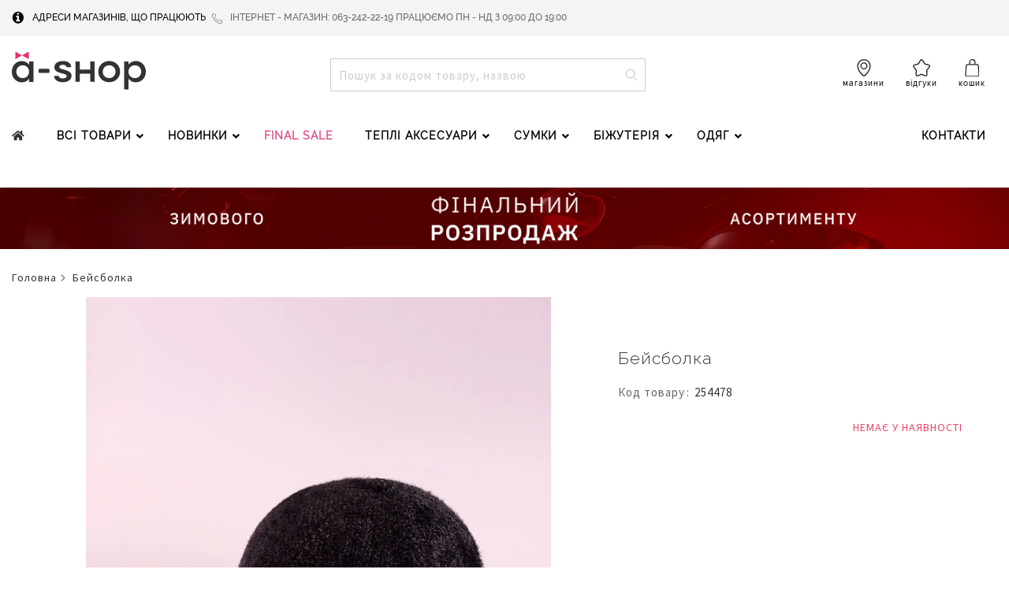

--- FILE ---
content_type: text/html; charset=UTF-8
request_url: https://a-shop.ua/254478.html
body_size: 47667
content:
 <!doctype html><html lang="uk"><head prefix="og: http://ogp.me/ns# fb: http://ogp.me/ns/fb# product: http://ogp.me/ns/product#"> <meta charset="utf-8"/>
<meta name="title" content="Бейсболка | Код товару: 254478 , купити в інтернет-магазині A-SHOP, мережа жіночих аксесуарів Київ, Україна: ціни, фото"/>
<meta name="description" content="Інтернет-магазин A-Shop - Бейсболка | Код товару: 254478. Модні товари і ідеї для Вашого неповторного стилю в інтернет-магазині A-Shop. Фотографії, ціни, доставка по Києву і Україні. Тел: Тел: 098-022-65-90."/>
<meta name="keywords" content="A-SHOP, ,"/>
<meta name="robots" content="INDEX,FOLLOW"/>
<meta name="viewport" content="width=device-width, initial-scale=1"/>
<meta name="format-detection" content="telephone=no"/>
<title>Бейсболка | Код товару: 254478 , купити в інтернет-магазині A-SHOP, мережа жіночих аксесуарів Київ, Україна: ціни, фото</title>
<link  rel="stylesheet" type="text/css"  media="all" href="https://s0.a-shop.com/pub/static/version1769080919/frontend/Ashop/default/uk_UA/WeltPixel_CustomHeader/css/weltpixel_custom_header_default.min.css" />
<link  rel="stylesheet" type="text/css"  media="all" href="https://s0.a-shop.com/pub/static/version1769080919/frontend/Ashop/default/uk_UA/WeltPixel_CustomFooter/css/weltpixel_custom_footer_default.min.css" />
<link  rel="stylesheet" type="text/css"  media="all" href="https://s0.a-shop.com/pub/static/version1769080919/frontend/Ashop/default/uk_UA/WeltPixel_ProductPage/css/weltpixel_product_store_default.min.css" />
<link  rel="stylesheet" type="text/css"  media="all" href="https://s0.a-shop.com/pub/static/version1769080919/frontend/Ashop/default/uk_UA/WeltPixel_CategoryPage/css/weltpixel_category_store_default.min.css" />
<link  rel="stylesheet" type="text/css"  media="all" href="https://s0.a-shop.com/pub/static/version1769080919/frontend/Ashop/default/uk_UA/css/styles-m.min.css" />
<link  rel="stylesheet" type="text/css"  media="all" href="https://s0.a-shop.com/pub/static/version1769080919/frontend/Ashop/default/uk_UA/fonts/lato/latoFont.min.css" />
<link  rel="stylesheet" type="text/css"  media="all" href="https://s0.a-shop.com/pub/static/version1769080919/frontend/Ashop/default/uk_UA/fonts/raleway/ralewayFont.min.css" />
<link  rel="stylesheet" type="text/css"  media="all" href="https://s0.a-shop.com/pub/static/version1769080919/frontend/Ashop/default/uk_UA/fonts/sansPro/sansPro.min.css" />
<link  rel="stylesheet" type="text/css"  media="all" href="https://s0.a-shop.com/pub/static/version1769080919/frontend/Ashop/default/uk_UA/css/source/slick.min.css" />
<link  rel="stylesheet" type="text/css"  media="all" href="https://s0.a-shop.com/pub/static/version1769080919/frontend/Ashop/default/uk_UA/css/source/slick-theme.min.css" />
<link  rel="stylesheet" type="text/css"  media="all" href="https://s0.a-shop.com/pub/static/version1769080919/frontend/Ashop/default/uk_UA/Magezon_Core/css/styles.min.css" />
<link  rel="stylesheet" type="text/css"  media="all" href="https://s0.a-shop.com/pub/static/version1769080919/frontend/Ashop/default/uk_UA/Swissup_Easybanner/css/easybanner.min.css" />
<link  rel="stylesheet" type="text/css"  media="all" href="https://s0.a-shop.com/pub/static/version1769080919/frontend/Ashop/default/uk_UA/Magezon_Core/css/owlcarousel/owl.carousel.min.css" />
<link  rel="stylesheet" type="text/css"  media="all" href="https://s0.a-shop.com/pub/static/version1769080919/frontend/Ashop/default/uk_UA/Magezon_Core/css/animate.min.css" />
<link  rel="stylesheet" type="text/css"  media="all" href="https://s0.a-shop.com/pub/static/version1769080919/frontend/Ashop/default/uk_UA/Magezon_Core/css/fontawesome5.min.css" />
<link  rel="stylesheet" type="text/css"  media="all" href="https://s0.a-shop.com/pub/static/version1769080919/frontend/Ashop/default/uk_UA/Magezon_Core/css/mgz_font.min.css" />
<link  rel="stylesheet" type="text/css"  media="all" href="https://s0.a-shop.com/pub/static/version1769080919/frontend/Ashop/default/uk_UA/Magezon_Core/css/mgz_bootstrap.min.css" />
<link  rel="stylesheet" type="text/css"  media="all" href="https://s0.a-shop.com/pub/static/version1769080919/frontend/Ashop/default/uk_UA/Magezon_Builder/css/openiconic.min.css" />
<link  rel="stylesheet" type="text/css"  media="all" href="https://s0.a-shop.com/pub/static/version1769080919/frontend/Ashop/default/uk_UA/Magezon_Builder/css/styles.min.css" />
<link  rel="stylesheet" type="text/css"  media="all" href="https://s0.a-shop.com/pub/static/version1769080919/frontend/Ashop/default/uk_UA/Magezon_Builder/css/common.min.css" />
<link  rel="stylesheet" type="text/css"  media="all" href="https://s0.a-shop.com/pub/static/version1769080919/frontend/Ashop/default/uk_UA/Magezon_Core/css/magnific.min.css" />
<link  rel="stylesheet" type="text/css"  media="all" href="https://s0.a-shop.com/pub/static/version1769080919/frontend/Ashop/default/uk_UA/Magezon_PageBuilder/css/styles.min.css" />
<link  rel="stylesheet" type="text/css"  media="all" href="https://s0.a-shop.com/pub/static/version1769080919/frontend/Ashop/default/uk_UA/Magezon_PageBuilder/vendor/photoswipe/photoswipe.min.css" />
<link  rel="stylesheet" type="text/css"  media="all" href="https://s0.a-shop.com/pub/static/version1769080919/frontend/Ashop/default/uk_UA/Magezon_PageBuilder/vendor/photoswipe/default-skin/default-skin.min.css" />
<link  rel="stylesheet" type="text/css"  media="all" href="https://s0.a-shop.com/pub/static/version1769080919/frontend/Ashop/default/uk_UA/Magezon_PageBuilder/vendor/blueimp/css/blueimp-gallery.min.css" />
<link  rel="stylesheet" type="text/css"  media="all" href="https://s0.a-shop.com/pub/static/version1769080919/frontend/Ashop/default/uk_UA/Magezon_Newsletter/css/styles.min.css" />
<link  rel="stylesheet" type="text/css"  media="all" href="https://s0.a-shop.com/pub/static/version1769080919/frontend/Ashop/default/uk_UA/Magezon_NinjaMenus/css/styles.min.css" />
<link  rel="stylesheet" type="text/css"  media="all" href="https://s0.a-shop.com/pub/static/version1769080919/frontend/Ashop/default/uk_UA/Magezon_PageBuilderIconBox/css/styles.min.css" />
<link  rel="stylesheet" type="text/css"  media="all" href="https://s0.a-shop.com/pub/static/version1769080919/frontend/Ashop/default/uk_UA/WeltPixel_OwlCarouselSlider/css/owl.carousel.min.css" />
<link  rel="stylesheet" type="text/css"  media="all" href="https://s0.a-shop.com/pub/static/version1769080919/frontend/Ashop/default/uk_UA/mage/gallery/gallery.min.css" />
<link  rel="stylesheet" type="text/css"  media="all" href="https://s0.a-shop.com/pub/static/version1769080919/frontend/Ashop/default/uk_UA/WeltPixel_DesignElements/css/bootstrap_grid.min.css" />
<link  rel="stylesheet" type="text/css"  media="all" href="https://s0.a-shop.com/pub/static/version1769080919/frontend/Ashop/default/uk_UA/WeltPixel_DesignElements/css/font-icons-core.min.css" />
<link  rel="stylesheet" type="text/css"  media="all" href="https://s0.a-shop.com/pub/static/version1769080919/frontend/Ashop/default/uk_UA/WeltPixel_DesignElements/css/imports/shortcodes/social-icons.min.css" />
<link  rel="stylesheet" type="text/css"  media="all" href="https://s0.a-shop.com/pub/static/version1769080919/frontend/Ashop/default/uk_UA/WeltPixel_DesignElements/css/imports/shortcodes/styled-icons.min.css" />
<link  rel="stylesheet" type="text/css"  media="all" href="https://s0.a-shop.com/pub/static/version1769080919/frontend/Ashop/default/uk_UA/WeltPixel_DesignElements/css/font-icons-extended.min.css" />
<link  rel="stylesheet" type="text/css"  media="all" href="https://s0.a-shop.com/pub/static/version1769080919/frontend/Ashop/default/uk_UA/WeltPixel_DesignElements/css/bootstrap_table.min.css" />
<link  rel="stylesheet" type="text/css"  media="all" href="https://s0.a-shop.com/pub/static/version1769080919/frontend/Ashop/default/uk_UA/WeltPixel_DesignElements/css/utilities.min.css" />
<link  rel="stylesheet" type="text/css"  media="all" href="https://s0.a-shop.com/pub/static/version1769080919/frontend/Ashop/default/uk_UA/WeltPixel_DesignElements/css/imports/shortcodes/tabs.min.css" />
<link  rel="stylesheet" type="text/css"  media="all" href="https://s0.a-shop.com/pub/static/version1769080919/frontend/Ashop/default/uk_UA/WeltPixel_DesignElements/css/imports/shortcodes/toggles-accordions.min.css" />
<link  rel="stylesheet" type="text/css"  media="all" href="https://s0.a-shop.com/pub/static/version1769080919/frontend/Ashop/default/uk_UA/WeltPixel_DesignElements/css/imports/shortcodes/pricing.min.css" />
<link  rel="stylesheet" type="text/css"  media="all" href="https://s0.a-shop.com/pub/static/version1769080919/frontend/Ashop/default/uk_UA/WeltPixel_DesignElements/css/imports/shortcodes/headings.min.css" />
<link  rel="stylesheet" type="text/css"  media="all" href="https://s0.a-shop.com/pub/static/version1769080919/frontend/Ashop/default/uk_UA/WeltPixel_DesignElements/css/imports/shortcodes/blockquotes.min.css" />
<link  rel="stylesheet" type="text/css"  media="all" href="https://s0.a-shop.com/pub/static/version1769080919/frontend/Ashop/default/uk_UA/WeltPixel_DesignElements/css/imports/shortcodes/dividers.min.css" />
<link  rel="stylesheet" type="text/css"  media="all" href="https://s0.a-shop.com/pub/static/version1769080919/frontend/Ashop/default/uk_UA/WeltPixel_DesignElements/css/imports/shortcodes/clients.min.css" />
<link  rel="stylesheet" type="text/css"  media="all" href="https://s0.a-shop.com/pub/static/version1769080919/frontend/Ashop/default/uk_UA/WeltPixel_DesignElements/css/imports/shortcodes/brands.min.css" />
<link  rel="stylesheet" type="text/css"  media="all" href="https://s0.a-shop.com/pub/static/version1769080919/frontend/Ashop/default/uk_UA/WeltPixel_DesignElements/css/responsive.min.css" />
<link  rel="stylesheet" type="text/css"  media="all" href="https://s0.a-shop.com/pub/static/version1769080919/frontend/Ashop/default/uk_UA/WeltPixel_DesignElements/css/pagetitle.min.css" />
<link  rel="stylesheet" type="text/css"  media="all" href="https://s0.a-shop.com/pub/static/version1769080919/frontend/Ashop/default/uk_UA/WeltPixel_DesignElements/css/columns_grids.min.css" />
<link  rel="stylesheet" type="text/css"  media="all" href="https://s0.a-shop.com/pub/static/version1769080919/frontend/Ashop/default/uk_UA/WeltPixel_DesignElements/css/imports/shortcodes/feature-box-core.min.css" />
<link  rel="stylesheet" type="text/css"  media="all" href="https://s0.a-shop.com/pub/static/version1769080919/frontend/Ashop/default/uk_UA/WeltPixel_DesignElements/css/imports/shortcodes/alerts.min.css" />
<link  rel="stylesheet" type="text/css"  media="all" href="https://s0.a-shop.com/pub/static/version1769080919/frontend/Ashop/default/uk_UA/WeltPixel_DesignElements/css/imports/shortcodes/testimonials.min.css" />
<link  rel="stylesheet" type="text/css"  media="all" href="https://s0.a-shop.com/pub/static/version1769080919/frontend/Ashop/default/uk_UA/WeltPixel_DesignElements/css/imports/flex.slider.min.css" />
<link  rel="stylesheet" type="text/css"  media="all" href="https://s0.a-shop.com/pub/static/version1769080919/frontend/Ashop/default/uk_UA/WeltPixel_DesignElements/css/bootstrap_buttons.min.css" />
<link  rel="stylesheet" type="text/css"  media="all" href="https://s0.a-shop.com/pub/static/version1769080919/frontend/Ashop/default/uk_UA/WeltPixel_DesignElements/css/imports/shortcodes/buttons.min.css" />
<link  rel="stylesheet" type="text/css"  media="all" href="https://s0.a-shop.com/pub/static/version1769080919/frontend/Ashop/default/uk_UA/WeltPixel_DesignElements/css/sections.min.css" />
<link  rel="stylesheet" type="text/css"  media="all" href="https://s0.a-shop.com/pub/static/version1769080919/frontend/Ashop/default/uk_UA/WeltPixel_DesignElements/css/parallax.min.css" />
<link  rel="stylesheet" type="text/css"  media="all" href="https://s0.a-shop.com/pub/static/version1769080919/frontend/Ashop/default/uk_UA/WeltPixel_DesignElements/css/animate-core.min.css" />
<link  rel="stylesheet" type="text/css"  media="all" href="https://s0.a-shop.com/pub/static/version1769080919/frontend/Ashop/default/uk_UA/WeltPixel_DesignElements/css/animate-extended.min.css" />
<link  rel="stylesheet" type="text/css"  media="all" href="https://s0.a-shop.com/pub/static/version1769080919/frontend/Ashop/default/uk_UA/WeltPixel_DesignElements/css/aos.min.css" />
<link  rel="stylesheet" type="text/css"  media="all" href="https://s0.a-shop.com/pub/static/version1769080919/frontend/Ashop/default/uk_UA/WeltPixel_DesignElements/css/btt_button.min.css" />
<link  rel="stylesheet" type="text/css"  media="all" href="https://s0.a-shop.com/pub/static/version1769080919/frontend/Ashop/default/uk_UA/WeltPixel_FullPageScroll/css/jquery.fullPage.min.css" />
<link  rel="stylesheet" type="text/css"  media="all" href="https://s0.a-shop.com/pub/static/version1769080919/frontend/Ashop/default/uk_UA/WeltPixel_FullPageScroll/css/custom.min.css" />
<link  rel="stylesheet" type="text/css"  media="screen and (min-width: 768px)" href="https://s0.a-shop.com/pub/static/version1769080919/frontend/Ashop/default/uk_UA/css/styles-l.min.css" />
<link  rel="stylesheet" type="text/css"  media="screen and (min-width: 768px)" href="https://s0.a-shop.com/pub/static/version1769080919/frontend/Ashop/default/uk_UA/WeltPixel_NavigationLinks/css/navigation_desktop.min.css" />
<link  rel="stylesheet" type="text/css"  media="screen and (max-width: 767px)" href="https://s0.a-shop.com/pub/static/version1769080919/frontend/Ashop/default/uk_UA/WeltPixel_NavigationLinks/css/navigation_mobile.min.css" />




<link rel="preload" as="font" crossorigin="anonymous" href="https://s0.a-shop.com/pub/static/version1769080919/frontend/Ashop/default/uk_UA/fonts/opensans/light/opensans-300.woff2" />
<link rel="preload" as="font" crossorigin="anonymous" href="https://s0.a-shop.com/pub/static/version1769080919/frontend/Ashop/default/uk_UA/fonts/opensans/regular/opensans-400.woff2" />
<link rel="preload" as="font" crossorigin="anonymous" href="https://s0.a-shop.com/pub/static/version1769080919/frontend/Ashop/default/uk_UA/fonts/opensans/semibold/opensans-600.woff2" />
<link rel="preload" as="font" crossorigin="anonymous" href="https://s0.a-shop.com/pub/static/version1769080919/frontend/Ashop/default/uk_UA/fonts/opensans/bold/opensans-700.woff2" />
<link rel="preload" as="font" crossorigin="anonymous" href="https://s0.a-shop.com/pub/static/version1769080919/frontend/Ashop/default/uk_UA/fonts/Luma-Icons.woff2" />
<link rel="preload" as="font" crossorigin="anonymous" href="https://s0.a-shop.com/pub/static/version1769080919/frontend/Ashop/default/uk_UA/WeltPixel_DesignElements/fonts/Simple-Line-Icons.woff2" />
<link rel="preload" as="font" crossorigin="anonymous" href="https://s0.a-shop.com/pub/static/version1769080919/frontend/Ashop/default/uk_UA/WeltPixel_DesignElements/fonts/lined-icons.woff2" />
<link rel="preload" as="font" crossorigin="anonymous" href="https://s0.a-shop.com/pub/static/version1769080919/frontend/Ashop/default/uk_UA/WeltPixel_DesignElements/fonts/font-icons.woff2" />
<link  rel="canonical" href="https://a-shop.ua/254478.html" />
<link  rel="icon" type="image/x-icon" href="https://m0.a-shop.com/pub/media/favicon/stores/1/fav.png" />
<link  rel="shortcut icon" type="image/x-icon" href="https://m0.a-shop.com/pub/media/favicon/stores/1/fav.png" />
<!-- Google Tag Manager for tiktok -->

<!-- End Google Tag Manager for tiktok -->     <!-- Google Tag Manager -->                  <!-- End Google Tag Manager -->   <style> @media (min-width: 1260px) { .magezon-builder .mgz-container {width: 1260px;} } </style>      <!-- twitter product cards--><meta name="twitter:card" content="product"/><meta name="twitter:domain" content="https://a-shop.ua/"/><meta name="twitter:site" content=""/><meta name="twitter:creator" content=""/><meta name="twitter:title" content="Бейсболка"/><meta name="twitter:description" content="Висота: 17 см Довжина обхвату: 56 см "/><meta name="twitter:image" content="https://m0.a-shop.com/pub/media/catalog/product/cache/0974390468c44440f1a43ea97949b4fa/8/2/828f6da3-1aee-4642-88e7-2f587b04a90d.jpg"/><meta name="twitter:data1" content="UAH0.00"/><meta name="twitter:label1" content="PRICE"/><meta name="twitter:data2" content="UA"/><meta name="twitter:label2" content="LOCATION"/><!-- twitter product cards--> <!-- facebook open graph --> <meta property="og:site_name" content=""/><meta property="og:type" content="product"/><meta property="og:title" content="Бейсболка"/><meta property="og:image" content="https://m0.a-shop.com/pub/media/catalog/product/cache/0974390468c44440f1a43ea97949b4fa/8/2/828f6da3-1aee-4642-88e7-2f587b04a90d.jpg"/><meta property="og:description" content="Висота: 17 см Довжина обхвату: 56 см "/><meta property="og:url" content="https://a-shop.ua/254478.html"/><meta property="product:price:amount" content="0.00"/><meta property="product:price:currency" content="UAH"/><meta property="product:availability" content="outofstock"/><meta property="product:retailer_item_id" content="254478"/><!-- facebook open graph --><!-- rich pins --><meta name="pinterest-rich-pin" content="enabled"/><!-- rich pins -->   <style>.plise4v>a{padding:0 15px 0 0 !important}.plise4v:hover>a{color:#000000 !important}.wwefp78-s{padding-left:15px !important;margin-bottom:15px !important}.mgz-element.wwefp78 .mgz-element-heading-text{font-weight:600}.a3n8qbi-s{text-align:center}.mgz-element.a3n8qbi .mgz-element-separator-line{border-color:rgba(193,193,193,0.88);border-top-style:solid;border-top-width:1px}.n0cbteb>a{padding:0 15px !important;font-weight:900!important}.n0cbteb>a{color:#de4e8c !important}.n0cbteb >a .item-icon{color:#3294fd}.gvxnyhy>a{padding:0 15px !important}.y5cr0ib>a{padding:0 15px !important}.kklfbjw{height:32px}.xk2si4m>a{padding:0 15px !important}.bcn1pnt>a{font-weight:900!important}.bcn1pnt>a{color:#de4e8c !important}.s8323n9>a{padding:0 15px !important}.b2mu1da-p .mgz-parallax-inner{background-image:url('https://m0.a-shop.com/pub/media/menu/ss20/bgrnd6.jpg');background-size:auto;background-position:right center}.csbc3lp-s{margin-bottom:15px !important}.i1kbgn7{height:10px}.ywf0y0y-s{margin-bottom:15px !important}.mgz-element.ywf0y0y .image-content{background-color:#ffffff;color:#000000;width:100%;text-align:center}.mgz-element.ywf0y0y .image-title{font-size:14px;font-weight:600}.wvrhb5n{height:42px}.l308x7e-s{margin-bottom:15px !important}.mgz-element.l308x7e .image-content{background-color:#ffffff;color:#000000;width:100%;text-align:center}.mgz-element.l308x7e .image-title{font-size:14px;font-weight:600}.cahjehk-s{border-color:#c1c1c1 !important;border-top-width:1px !important;border-top-style:solid}.cahjehk > .item-submenu{width:100% !important}.cahjehk>a{font-weight:600!important}.cahjehk>a{color:#000000 !important}.cuqpeyb-s{padding-left:15px !important;margin-bottom:15px !important}.mgz-element.cuqpeyb .mgz-element-heading-text{font-weight:600}.nohhb5e-s{text-align:center}.mgz-element.nohhb5e .mgz-element-separator-line{border-color:rgba(193,193,193,0.88);border-top-style:solid;border-top-width:1px}.ntv28vg > a{font-weight:900 !important}.ntv28vg>a{padding:0 15px !important;font-weight:900!important}.ntv28vg>a{color:#de4e8c !important}.do1op9v{height:32px}.ekyvhkx-s{margin-bottom:15px !important}.mgz-element.ekyvhkx .mgz-element-heading-text{font-weight:600}.tppkbwo-s{text-align:center}.mgz-element.tppkbwo .mgz-element-separator-line{border-color:rgba(193,193,193,0.88);border-top-style:solid;border-top-width:1px}.oytyxfh >a .item-icon{color:#de4e8c}.qn2qvff >a .item-icon{color:#000000}.qt1r6yn{height:42px}.fe7a1dn-s{margin-bottom:15px !important}.mgz-element.fe7a1dn .image-content{background-color:#ffffff;color:#000000;width:100%;text-align:center}.mgz-element.fe7a1dn .image-title{font-size:14px;font-weight:600}.it5r5nd{height:42px}.e2xkgyi-s{border-color:#c1c1c1 !important;border-top-width:1px !important;border-top-style:solid}.e2xkgyi > .item-submenu{width:100% !important}.e2xkgyi>a{font-weight:600!important}.e2xkgyi>a{color:#000000 !important}.e2xkgyi >a .item-icon{color:#000000}.wwpglwg-s{border-color:#c1c1c1 !important;border-top-width:1px !important;border-top-style:solid}.wwpglwg > .item-submenu{width:100% !important}.wwpglwg>a{font-weight:600!important}.wwpglwg>a{color:#de4e8c !important}.wwpglwg >a .item-icon{color:#2081e8}.obspost-s{padding-left:15px !important;margin-bottom:15px !important}.mgz-element.obspost .mgz-element-heading-text{font-weight:600}.q7tv1ea-s{text-align:center}.mgz-element.q7tv1ea .mgz-element-separator-line{border-color:rgba(193,193,193,0.88);border-top-style:solid;border-top-width:1px}.usnxg7m > a{font-weight:900 !important}.usnxg7m>a{padding:0 15px !important;font-weight:900!important}.usnxg7m>a{color:#de4e8c !important}.tiydbce{height:32px}.hissbts{height:32px}.wau7m9a{height:32px}.b1jhgfk-s{padding-left:15px !important;margin-bottom:15px !important}.mgz-element.b1jhgfk .mgz-element-heading-text{font-weight:600}.u5o29dv-s{text-align:center}.mgz-element.u5o29dv .mgz-element-separator-line{border-color:rgba(193,193,193,0.88);border-top-style:solid;border-top-width:1px}.ojx84hg > a{font-weight:900 !important}.ojx84hg>a{color:#de4e8c !important}.ymu9nx5{height:56px}.c7buiar-s{padding-left:15px !important;margin-bottom:15px !important}.mgz-element.c7buiar .mgz-element-heading-text{font-weight:600}.t4j3hnw-s{text-align:center}.mgz-element.t4j3hnw .mgz-element-separator-line{border-color:rgba(193,193,193,0.88);border-top-style:solid;border-top-width:1px}.b31byvc > a{font-weight:900 !important}.b31byvc>a{font-weight:600!important}.b31byvc>a{color:#de4e8c !important}.nqt8elh{height:16px}.frnkkdr{height:16px}.jq3q5xr{height:16px}.v1pclbj{height:42px}.fgt6v18-s{margin-bottom:15px !important}.mgz-element.fgt6v18 .image-content{background-color:#ffffff;color:#000000;width:100%;text-align:center}.mgz-element.fgt6v18 .image-title{font-size:14px;font-weight:600}.ldfdtqa-s{border-color:#c1c1c1 !important;border-top-width:1px !important;border-top-style:solid}.ldfdtqa > .item-submenu{width:100% !important}.ldfdtqa>a{font-weight:600!important}.ldfdtqa>a{color:#000000 !important}.dyguikc-s{padding-left:15px !important;margin-bottom:15px !important}.mgz-element.dyguikc .mgz-element-heading-text{font-weight:600}.pl20gx6-s{text-align:center}.mgz-element.pl20gx6 .mgz-element-separator-line{border-color:rgba(193,193,193,0.88);border-top-style:solid;border-top-width:1px}.kwt0yrc > a{font-weight:900 !important}.kwt0yrc>a{font-weight:900!important}.kwt0yrc>a{color:#de4e8c !important}.uhseux7>a{font-weight:900!important}.uhseux7>a{color:#de4e8c !important}.nfv4gxf-p .mgz-parallax-inner{background-image:url('https://m0.a-shop.com/pub/media/menu/ss20/bgrnd6.jpg');background-size:auto;background-position:center top}.cpflgwe-s{margin-bottom:15px !important}.q8m36bq{height:10px}.glrhxb8-s{margin-bottom:15px !important}.mgz-element.glrhxb8 .image-content{background-color:#ffffff;color:#000000;width:100%;text-align:center}.mgz-element.glrhxb8 .image-title{font-size:14px;font-weight:600}.lylodop{height:42px}.gs9vplc-s{margin-bottom:15px !important}.mgz-element.gs9vplc .image-content{background-color:#ffffff;color:#000000;width:100%;text-align:center}.mgz-element.gs9vplc .image-title{font-size:14px;font-weight:600}.oqmj8dk{height:42px}.ndhthd4-s{margin-bottom:15px !important}.mgz-element.ndhthd4 .image-content{background-color:#ffffff;color:#000000;width:100%;text-align:center}.mgz-element.ndhthd4 .image-title{font-size:14px;font-weight:600}.fil0cq1-s{border-color:#c1c1c1 !important;border-top-width:1px !important;border-top-style:solid}.fil0cq1 > .item-submenu{width:100% !important}.fil0cq1>a{font-weight:600!important}.fil0cq1>a{color:#000000 !important}.i913l56-s{padding-left:15px !important;margin-bottom:15px !important}.mgz-element.i913l56 .mgz-element-heading-text{font-weight:600}.hs6aljh-s{text-align:center}.mgz-element.hs6aljh .mgz-element-separator-line{border-color:rgba(193,193,193,0.88);border-top-style:solid;border-top-width:1px}.pcdie70 > a{font-weight:900 !important}.pcdie70>a{padding:0 15px !important;font-weight:900!important}.pcdie70>a{color:#de4e8c !important}.wx3ib8t{height:32px}.imrr878{height:32px}.l9issb0{height:32px}.f6fo42c-s{padding-left:15px !important;margin-bottom:15px !important}.mgz-element.f6fo42c .mgz-element-heading-text{font-weight:600}.qdg6b8v-s{text-align:center}.mgz-element.qdg6b8v .mgz-element-separator-line{border-color:rgba(193,193,193,0.88);border-top-style:solid;border-top-width:1px}.kjsmpa2 > a{font-weight:900 !important}.kjsmpa2>a{font-weight:900!important}.kjsmpa2>a{color:#de4e8c !important}.nkhot73-s{padding-left:15px !important;margin-bottom:15px !important}.mgz-element.nkhot73 .mgz-element-heading-text{font-weight:600}.nojhuf8-s{text-align:center}.mgz-element.nojhuf8 .mgz-element-separator-line{border-color:rgba(193,193,193,0.88);border-top-style:solid;border-top-width:1px}.abnvdpc > a{font-weight:900 !important}.abnvdpc>a{color:#de4e8c !important}.pdn93rm{height:32px}.o423l40{height:32px}.fbamcqy{height:32px}.bicn4ys-s{padding-left:15px !important;margin-bottom:15px !important}.mgz-element.bicn4ys .mgz-element-heading-text{font-weight:600}.wa3w5td-s{text-align:center}.mgz-element.wa3w5td .mgz-element-separator-line{border-color:rgba(193,193,193,0.88);border-top-style:solid;border-top-width:1px}.aw3hjnu > a{font-weight:900 !important}.aw3hjnu>a{font-weight:600!important}.aw3hjnu>a{color:#de4e8c !important}.q9mao46>a{font-weight:600!important}.i03vno8{height:16px}.ouuub3h{height:16px}.kk9gmbg{height:16px}.ojgoshf{height:42px}.kiseb4x-s{margin-bottom:15px !important}.mgz-element.kiseb4x .image-content{background-color:#ffffff;color:#000000;width:100%;text-align:center}.mgz-element.kiseb4x .image-title{font-size:14px;font-weight:600}.ojcbojm-s{border-color:#c1c1c1 !important;border-top-width:1px !important;border-top-style:solid}.ojcbojm > .item-submenu{width:100% !important}.ojcbojm>a{font-weight:600!important}.ojcbojm>a{color:#000000 !important}.jle0ude-s{padding-left:15px !important;margin-bottom:15px !important}.mgz-element.jle0ude .mgz-element-heading-text{font-weight:600}.u81q2gm-s{text-align:center}.mgz-element.u81q2gm .mgz-element-separator-line{border-color:rgba(193,193,193,0.88);border-top-style:solid;border-top-width:1px}.jkbtycj > a{font-weight:900 !important}.jkbtycj>a{padding:0 15px !important;font-weight:900!important}.jkbtycj>a{color:#de4e8c !important}.yglfiq4{height:16px}.v8hd2u5-p .mgz-parallax-inner{background-image:url('https://m0.a-shop.com/pub/media/menu/ss20/bgrnd6.jpg');background-size:auto;background-position:center top}.vy5cyyv-s{margin-bottom:15px !important}.th6ls87{height:10px}.bb949uv-s{margin-bottom:15px !important}.mgz-element.bb949uv .image-content{background-color:#ffffff;color:#000000;width:100%;text-align:center}.mgz-element.bb949uv .image-title{font-size:14px;font-weight:600}.s2drp5u{height:42px}.el01kb4-s{margin-bottom:15px !important}.mgz-element.el01kb4 .image-content{background-color:#ffffff;color:#000000;width:100%;text-align:center}.mgz-element.el01kb4 .image-title{font-size:14px;font-weight:600}.c5pc6g8{height:42px}.ds0yxha-s{margin-bottom:15px !important}.mgz-element.ds0yxha .image-content{background-color:#ffffff;color:#000000;width:100%;text-align:center}.mgz-element.ds0yxha .image-title{font-size:14px;font-weight:600}.k8md0n0-s{border-color:#c1c1c1 !important;border-top-width:1px !important;border-top-style:solid}.k8md0n0 > .item-submenu{width:100% !important}.k8md0n0>a{font-weight:600!important}.k8md0n0>a{color:#000000 !important}.x68skhf-s{border-color:#c1c1c1 !important;border-top-width:1px !important;border-top-style:solid}.x68skhf > .item-submenu{width:100% !important}.x68skhf>a{font-weight:600!important}.x68skhf>a{color:#000000 !important}#ninjamenus2.ninjamenus .level0 > a,#ninjamenus2.ninjamenus.ninjamenus-drilldown .level0 > a{color:#333333;background-color:#ffffff;font-weight:300}#ninjamenus2.ninjamenus .level0:hover > a,#ninjamenus2.ninjamenus.ninjamenus-drilldown .level0:hover > a{color:#333333;background-color:#ffffff}.r1x97je>a{font-weight:600!important}.r1x97je>a{color:#de4e8c !important}.r1x97je >a .item-icon{color:#3294fd}.ofw32ap >a .item-icon{color:#de4e8c}.iq83857-s{text-align:center;margin-top:0 !important;margin-bottom:0 !important}.mgz-element.iq83857 .mgz-element-separator-line{border-color:#c1c1c1;border-top-style:solid;border-top-width:0.5px}.qko81pm{height:5px}.naps90r-s{background-color:#7b64b6 !important}.naps90r > a{font-weight:900 !important}.naps90r>a{color:#de4e8c !important}.naniy00{height:5px}.dwj20hv-s{text-align:center;margin-top:0 !important;margin-bottom:0 !important}.mgz-element.dwj20hv .mgz-element-separator-line{border-color:#c1c1c1;border-top-style:solid;border-top-width:0.5px}.otu8qwq-s{text-align:center;margin-top:0 !important;margin-bottom:0 !important}.mgz-element.otu8qwq .mgz-element-separator-line{border-color:#c1c1c1;border-top-style:solid;border-top-width:0.5px}.jgr17jm-s{text-align:center;margin-top:0 !important;margin-bottom:0 !important}.mgz-element.jgr17jm .mgz-element-separator-line{border-color:#c1c1c1;border-top-style:solid;border-top-width:0.5px}.l7tnelv-s{text-align:center;margin-top:0 !important;margin-bottom:0 !important}.mgz-element.l7tnelv .mgz-element-separator-line{border-color:#c1c1c1;border-top-style:solid;border-top-width:0.5px}.b6ky2us-s{text-align:center;margin-top:0 !important;margin-bottom:0 !important}.mgz-element.b6ky2us .mgz-element-separator-line{border-color:#c1c1c1;border-top-style:solid;border-top-width:0.5px}.dtf81sp > a{font-weight:900 !important}.dtf81sp>a{color:#de4e8c !important}.yos5gru-s{text-align:center;margin-top:0 !important;margin-bottom:0 !important}.mgz-element.yos5gru .mgz-element-separator-line{border-color:#c1c1c1;border-top-style:solid;border-top-width:0.5px}.ib2nc1d-s{text-align:center;margin-top:0 !important;margin-bottom:0 !important}.mgz-element.ib2nc1d .mgz-element-separator-line{border-color:#c1c1c1;border-top-style:solid;border-top-width:0.5px}.u3krxjc-s{text-align:center;margin-top:0 !important;margin-bottom:0 !important}.mgz-element.u3krxjc .mgz-element-separator-line{border-color:#c1c1c1;border-top-style:solid;border-top-width:0.5px}.npg33vc-s{text-align:center;margin-top:0 !important;margin-bottom:0 !important}.mgz-element.npg33vc .mgz-element-separator-line{border-color:#c1c1c1;border-top-style:solid;border-top-width:0.5px}.yeffaqa-s{text-align:center;margin-top:0 !important;margin-bottom:0 !important}.mgz-element.yeffaqa .mgz-element-separator-line{border-color:#c1c1c1;border-top-style:solid;border-top-width:0.5px}.w1blnn1-s{text-align:center;margin-top:0 !important;margin-bottom:0 !important}.mgz-element.w1blnn1 .mgz-element-separator-line{border-color:#c1c1c1;border-top-style:solid;border-top-width:0.5px}.kqg7rfy > a{font-weight:900 !important}.kqg7rfy>a{color:#de4e8c !important}.vb6hpsi-s{text-align:center;margin-top:0 !important;margin-bottom:0 !important}.mgz-element.vb6hpsi .mgz-element-separator-line{border-color:#c1c1c1;border-top-style:solid;border-top-width:0.5px}.jb43jf1-s{text-align:center;margin-top:0 !important;margin-bottom:0 !important}.mgz-element.jb43jf1 .mgz-element-separator-line{border-color:#c1c1c1;border-top-style:solid;border-top-width:0.5px}.w4s2gwk-s{text-align:center;margin-top:0 !important;margin-bottom:0 !important}.mgz-element.w4s2gwk .mgz-element-separator-line{border-color:#c1c1c1;border-top-style:solid;border-top-width:0.5px}.f6okdlk-s{text-align:center;margin-top:0 !important;margin-bottom:0 !important}.mgz-element.f6okdlk .mgz-element-separator-line{border-color:#c1c1c1;border-top-style:solid;border-top-width:0.5px}.qxl142u-s{text-align:center;margin-top:0 !important;margin-bottom:0 !important}.mgz-element.qxl142u .mgz-element-separator-line{border-color:#c1c1c1;border-top-style:solid;border-top-width:0.5px}.bu9s9w5-s{text-align:center;margin-top:0 !important;margin-bottom:0 !important}.mgz-element.bu9s9w5 .mgz-element-separator-line{border-color:#c1c1c1;border-top-style:solid;border-top-width:0.5px}.i4fwo6u-s{text-align:center;margin-top:0 !important;margin-bottom:0 !important}.mgz-element.i4fwo6u .mgz-element-separator-line{border-color:#c1c1c1;border-top-style:solid;border-top-width:0.5px}.poyqe27-s{text-align:center;margin-top:0 !important;margin-bottom:0 !important}.mgz-element.poyqe27 .mgz-element-separator-line{border-color:#c1c1c1;border-top-style:solid;border-top-width:0.5px}.wqt1yue-s{text-align:center;margin-top:0 !important;margin-bottom:0 !important}.mgz-element.wqt1yue .mgz-element-separator-line{border-color:#c1c1c1;border-top-style:solid;border-top-width:0.5px}.fccny5e{height:10px}.dhdgpeq > a{font-weight:900 !important}.dhdgpeq>a{font-weight:900!important}.dhdgpeq>a{color:#de4e8c !important}.wghrkdh{height:10px}.eaiwvam-s{text-align:center;margin-top:0 !important;margin-bottom:0 !important}.mgz-element.eaiwvam .mgz-element-separator-line{border-color:#c1c1c1;border-top-style:solid;border-top-width:0.5px}.a10h3na>a{padding:0 !important}.uf5730n-s{text-align:center;margin-top:0 !important;margin-bottom:0 !important}.mgz-element.uf5730n .mgz-element-separator-line{border-color:#c1c1c1;border-top-style:solid;border-top-width:0.5px}.pw66o0g>a{padding:0 !important}.b4g790j-s{text-align:center;margin-top:0 !important;margin-bottom:0 !important}.mgz-element.b4g790j .mgz-element-separator-line{border-color:#c1c1c1;border-top-style:solid;border-top-width:0.5px}.od6i0c0>a{padding:0 !important}.g1p9e9s-s{text-align:center;margin-top:0 !important;margin-bottom:0 !important}.mgz-element.g1p9e9s .mgz-element-separator-line{border-color:#c1c1c1;border-top-style:solid;border-top-width:0.5px}.xmupt9c>a{padding:0 !important}.wkmkxud-s{text-align:center;margin-top:0 !important;margin-bottom:0 !important}.mgz-element.wkmkxud .mgz-element-separator-line{border-color:#c1c1c1;border-top-style:solid;border-top-width:0.5px}.efan8f8>a{padding:0 !important}.gku3py1-s{text-align:center;margin-top:0 !important;margin-bottom:0 !important}.mgz-element.gku3py1 .mgz-element-separator-line{border-color:#c1c1c1;border-top-style:solid;border-top-width:0.5px}.pbclo40-s{text-align:center;margin-top:0 !important;margin-bottom:0 !important}.mgz-element.pbclo40 .mgz-element-separator-line{border-color:#c1c1c1;border-top-style:solid;border-top-width:0.5px}.d62pv6g-s{text-align:center;margin-top:0 !important;margin-bottom:0 !important}.mgz-element.d62pv6g .mgz-element-separator-line{border-color:#c1c1c1;border-top-style:solid;border-top-width:0.5px}.xrrrwxx-s{text-align:center;margin-top:0 !important;margin-bottom:0 !important}.mgz-element.xrrrwxx .mgz-element-separator-line{border-color:#c1c1c1;border-top-style:solid;border-top-width:0.5px}.ox9nhog-s{text-align:center;margin-top:0 !important;margin-bottom:0 !important}.mgz-element.ox9nhog .mgz-element-separator-line{border-color:#c1c1c1;border-top-style:solid;border-top-width:0.5px}.yaq6ibb{height:5px}.j261d8v > a{font-weight:900 !important}.j261d8v>a{font-weight:900!important}.j261d8v>a{color:#de4e8c !important}.g7184ry{height:5px}.stant0f-s{text-align:center;margin-top:0 !important;margin-bottom:0 !important}.mgz-element.stant0f .mgz-element-separator-line{border-color:#c1c1c1;border-top-style:solid;border-top-width:0.5px}.xinlbsv-s{text-align:center;margin-top:0 !important;margin-bottom:0 !important}.mgz-element.xinlbsv .mgz-element-separator-line{border-color:#c1c1c1;border-top-style:solid;border-top-width:0.5px}.uy8dcmb-s{text-align:center;margin-top:0 !important;margin-bottom:0 !important}.mgz-element.uy8dcmb .mgz-element-separator-line{border-color:#c1c1c1;border-top-style:solid;border-top-width:0.5px}.uhqtf8t-s{text-align:center;margin-top:0 !important;margin-bottom:0 !important}.mgz-element.uhqtf8t .mgz-element-separator-line{border-color:#c1c1c1;border-top-style:solid;border-top-width:0.5px}.mpdo8vj-s{text-align:center;margin-top:0 !important;margin-bottom:0 !important}.mgz-element.mpdo8vj .mgz-element-separator-line{border-color:#c1c1c1;border-top-style:solid;border-top-width:0.5px}.wid5mh1-s{text-align:center;margin-top:0 !important;margin-bottom:0 !important}.mgz-element.wid5mh1 .mgz-element-separator-line{border-color:#c1c1c1;border-top-style:solid;border-top-width:0.5px}.f0r9jah{height:5px}.kwio04q > a{font-weight:900 !important}.kwio04q>a{font-weight:900!important}.kwio04q>a{color:#de4e8c !important}.yjvk6qw{height:5px}.k39o1iv-s{text-align:center;margin-top:0 !important;margin-bottom:0 !important}.mgz-element.k39o1iv .mgz-element-separator-line{border-color:#c1c1c1;border-top-style:solid;border-top-width:0.5px}.oe51vi8-s{text-align:center;margin-top:0 !important;margin-bottom:0 !important}.mgz-element.oe51vi8 .mgz-element-separator-line{border-color:#c1c1c1;border-top-style:solid;border-top-width:0.5px}.vq1o25m-s{text-align:center;margin-top:0 !important;margin-bottom:0 !important}.mgz-element.vq1o25m .mgz-element-separator-line{border-color:#c1c1c1;border-top-style:solid;border-top-width:0.5px}.ert1r7k-s{text-align:center;margin-top:0 !important;margin-bottom:0 !important}.mgz-element.ert1r7k .mgz-element-separator-line{border-color:#c1c1c1;border-top-style:solid;border-top-width:0.5px}.hl9ru08-s{text-align:center;margin-top:0 !important;margin-bottom:0 !important}.mgz-element.hl9ru08 .mgz-element-separator-line{border-color:#c1c1c1;border-top-style:solid;border-top-width:0.5px}.hntgf7c-s{text-align:center;margin-top:0 !important;margin-bottom:0 !important}.mgz-element.hntgf7c .mgz-element-separator-line{border-color:#c1c1c1;border-top-style:solid;border-top-width:0.5px}.lclmrf1-s{text-align:center;margin-top:0 !important;margin-bottom:0 !important}.mgz-element.lclmrf1 .mgz-element-separator-line{border-color:#c1c1c1;border-top-style:solid;border-top-width:0.5px}.thh8yg1-s{text-align:center;margin-top:0 !important;margin-bottom:0 !important}.mgz-element.thh8yg1 .mgz-element-separator-line{border-color:#c1c1c1;border-top-style:solid;border-top-width:0.5px}.h356dda-s{text-align:center;margin-top:0 !important;margin-bottom:0 !important}.mgz-element.h356dda .mgz-element-separator-line{border-color:#c1c1c1;border-top-style:solid;border-top-width:0.5px}.le8bb4c{height:5px}.u94ep8g > a{font-weight:900 !important}.u94ep8g>a{color:#de4e8c !important}.q2fil6a{height:5px}.cbrfc7a-s{text-align:center;margin-top:0 !important;margin-bottom:0 !important}.mgz-element.cbrfc7a .mgz-element-separator-line{border-color:#c1c1c1;border-top-style:solid;border-top-width:0.5px}.irysju7-s{text-align:center;margin-top:0 !important;margin-bottom:0 !important}.mgz-element.irysju7 .mgz-element-separator-line{border-color:#c1c1c1;border-top-style:solid;border-top-width:0.5px}.erx05v1-s{text-align:center;margin-top:0 !important;margin-bottom:0 !important}.mgz-element.erx05v1 .mgz-element-separator-line{border-color:#c1c1c1;border-top-style:solid;border-top-width:0.5px}.sv4b14l-s{text-align:center;margin-top:0 !important;margin-bottom:0 !important}.mgz-element.sv4b14l .mgz-element-separator-line{border-color:#c1c1c1;border-top-style:solid;border-top-width:0.5px}.wg4jcg2-s{text-align:center;margin-top:0 !important;margin-bottom:0 !important}.mgz-element.wg4jcg2 .mgz-element-separator-line{border-color:#c1c1c1;border-top-style:solid;border-top-width:0.5px}.kvwqdmy-s{text-align:center;margin-top:0 !important;margin-bottom:0 !important}.mgz-element.kvwqdmy .mgz-element-separator-line{border-color:#c1c1c1;border-top-style:solid;border-top-width:0.5px}.ntvrx9k-s{text-align:center;margin-top:0 !important;margin-bottom:0 !important}.mgz-element.ntvrx9k .mgz-element-separator-line{border-color:#c1c1c1;border-top-style:solid;border-top-width:0.5px}.uhamriu-s{text-align:center;margin-top:0 !important;margin-bottom:0 !important}.mgz-element.uhamriu .mgz-element-separator-line{border-color:#c1c1c1;border-top-style:solid;border-top-width:0.5px}.a69j2jv-s{text-align:center;margin-top:0 !important;margin-bottom:0 !important}.mgz-element.a69j2jv .mgz-element-separator-line{border-color:#c1c1c1;border-top-style:solid;border-top-width:0.5px}.fblqnjk-s{text-align:center;margin-top:0 !important;margin-bottom:0 !important}.mgz-element.fblqnjk .mgz-element-separator-line{border-color:#c1c1c1;border-top-style:solid;border-top-width:0.5px}.qb8pt3t-s{text-align:center;margin-top:0 !important;margin-bottom:0 !important}.mgz-element.qb8pt3t .mgz-element-separator-line{border-color:#c1c1c1;border-top-style:solid;border-top-width:0.5px}.gm5hw22>a{font-size:15px}.gm5hw22>a{color:#de4e8c !important}.gm5hw22 >a .item-icon{color:#dc2183}.h85wi9c-s{text-align:center;margin-top:0 !important;margin-bottom:0 !important}.mgz-element.h85wi9c .mgz-element-separator-line{border-color:#c1c1c1;border-top-style:solid;border-top-width:0.5px}.p5tmdgm{height:5px}.pqu3o95 > a{font-weight:900 !important}.pqu3o95>a{font-weight:900!important}.pqu3o95>a{color:#de4e8c !important}.vio7g1h{height:5px}.kgar2ua-s{text-align:center;margin-top:0 !important;margin-bottom:0 !important}.mgz-element.kgar2ua .mgz-element-separator-line{border-color:#c1c1c1;border-top-style:solid;border-top-width:0.5px}.ldym0gs-s{text-align:center;margin-top:0 !important;margin-bottom:0 !important}.mgz-element.ldym0gs .mgz-element-separator-line{border-color:#c1c1c1;border-top-style:solid;border-top-width:0.5px}.h1k4thh-s{text-align:center;margin-top:0 !important;margin-bottom:0 !important}.mgz-element.h1k4thh .mgz-element-separator-line{border-color:#c1c1c1;border-top-style:solid;border-top-width:0.5px}.tde1dd1-s{text-align:center;margin-top:0 !important;margin-bottom:0 !important}.mgz-element.tde1dd1 .mgz-element-separator-line{border-color:#c1c1c1;border-top-style:solid;border-top-width:0.5px}.s09bks4-s{text-align:center;margin-top:0 !important;margin-bottom:0 !important}.mgz-element.s09bks4 .mgz-element-separator-line{border-color:#c1c1c1;border-top-style:solid;border-top-width:0.5px}.a7wf2ce-s{text-align:center;margin-top:0 !important;margin-bottom:0 !important}.mgz-element.a7wf2ce .mgz-element-separator-line{border-color:#c1c1c1;border-top-style:solid;border-top-width:0.5px}.j4vqhou-s{text-align:center;margin-top:0 !important;margin-bottom:0 !important}.mgz-element.j4vqhou .mgz-element-separator-line{border-color:#c1c1c1;border-top-style:solid;border-top-width:0.5px}.fb6pj66-s{text-align:center;margin-top:0 !important;margin-bottom:0 !important}.mgz-element.fb6pj66 .mgz-element-separator-line{border-color:#c1c1c1;border-top-style:solid;border-top-width:0.5px}.ut1vspy-s{text-align:center;margin-top:0 !important;margin-bottom:0 !important}.mgz-element.ut1vspy .mgz-element-separator-line{border-color:#c1c1c1;border-top-style:solid;border-top-width:0.5px}.gf6e014-s{text-align:center;margin-top:0 !important;margin-bottom:0 !important}.mgz-element.gf6e014 .mgz-element-separator-line{border-color:#c1c1c1;border-top-style:solid;border-top-width:0.5px}.dnmryei-s{text-align:center;margin-top:0 !important;margin-bottom:0 !important}.mgz-element.dnmryei .mgz-element-separator-line{border-color:#c1c1c1;border-top-style:solid;border-top-width:0.5px}.ce041dp-s{min-height:1px !important}.ce041dp>a{font-size:15px}.ce041dp>a{color:#000000 !important}.ak9h5n4{height:10px}.mgz-element.u40diug .image-content{width:100%;text-align:center}.mgz-element.u40diug .image-title{font-size:16px}.h0gginl > a{font-weight:900 !important}.h0gginl>a{padding:0 !important;font-weight:900!important}.h0gginl>a{color:#de4e8c !important}.mgz-element.q70vt0s .image-content{width:100%;text-align:center}.mgz-element.q70vt0s .image-title{font-size:16px}.galt1pt>a{padding:0 !important}.galt1pt>a{color:#000000 !important}.galt1pt >a .item-icon{color:#ed7a00}.h7kj295-s{text-align:center;margin-top:10px !important;margin-bottom:0 !important}.mgz-element.h7kj295 .mgz-element-separator-line{border-color:#c1c1c1;border-top-style:solid;border-top-width:0.5px}.yjnl4g2-s{text-align:center;margin-top:5px !important;margin-bottom:5px !important}.mgz-element.yjnl4g2 .mgz-element-heading-text{font-size:15px;font-weight:500}.jq95x67-s{margin-top:0 !important;margin-bottom:0 !important;border-color:#f0f0f0 !important;background-color:#f0f0f0 !important}.eu6fhwp-s{text-align:center;margin-top:0 !important;margin-bottom:0 !important}.mgz-element.eu6fhwp .mgz-element-separator-line{border-color:#c1c1c1;border-top-style:solid;border-top-width:0.5px}.x8dyl5c > a{line-height:20px}.x8dyl5c>a{padding:0 !important}.x8dyl5c>a{color:#000000 !important}.x8dyl5c >a .item-icon{color:#de4e8c}.obxqsyi-s{text-align:center;margin-top:0 !important;margin-bottom:0 !important}.mgz-element.obxqsyi .mgz-element-separator-line{border-color:#c1c1c1;border-top-style:solid;border-top-width:0.5px}.ntsosyq > a{line-height:20px}.ntsosyq>a{padding:0 !important}.oacgkgq-s{text-align:center;margin-top:0 !important;margin-bottom:0 !important}.mgz-element.oacgkgq .mgz-element-separator-line{border-color:#c1c1c1;border-top-style:solid;border-top-width:0.5px}.g6dus8y > a{line-height:20px}.g6dus8y>a{padding:0 !important}.g6dus8y >a .item-icon{color:#e41395}.w1yy733-s{text-align:center}.mgz-element.w1yy733 .mgz-element-separator-line{border-color:#c1c1c1;border-top-style:solid;border-top-width:0.5px}.vp8rqhb > a{line-height:20px}.vp8rqhb>a{padding:0 !important}.vp8rqhb >a .item-icon{color:#000000}.dcm7vu5-s{text-align:center;margin-top:0 !important;margin-bottom:0 !important}.mgz-element.dcm7vu5 .mgz-element-separator-line{border-color:#c1c1c1;border-top-style:solid;border-top-width:0.5px}.raijtxh > a{line-height:20px}.raijtxh>a{padding:0 !important}.iwvc2g4-s{text-align:center;margin-top:0 !important;margin-bottom:0 !important}.mgz-element.iwvc2g4 .mgz-element-separator-line{border-color:#c1c1c1;border-top-style:solid;border-top-width:0.5px}.n8eap5v > a{line-height:20px}.n8eap5v>a{padding:0 !important}.xu9ir1n-s{text-align:center;margin-top:0 !important;margin-bottom:0 !important}.mgz-element.xu9ir1n .mgz-element-separator-line{border-color:#c1c1c1;border-top-style:solid;border-top-width:0.5px}.svm7xks-s{text-align:center;margin-top:0 !important;margin-bottom:0 !important}.mgz-element.svm7xks .mgz-element-separator-line{border-color:#c1c1c1;border-top-style:solid;border-top-width:0.5px}.w7inayu > a{line-height:20px}.w7inayu>a{padding:0 !important}.vnuo2ic>a{font-size:15px}.vnuo2ic>a{color:#000000 !important}.vnuo2ic >a .item-icon{color:#000000}.b19fiyl{height:10px}.pwbbbqf > a{font-weight:900 !important}.pwbbbqf>a{font-weight:900!important}.pwbbbqf>a{color:#de4e8c !important}.tqqms0k{height:10px}.t1wgm1s-s{text-align:center;margin-top:0 !important;margin-bottom:0 !important}.mgz-element.t1wgm1s .mgz-element-separator-line{border-color:#c1c1c1;border-top-style:solid;border-top-width:0.5px}.toyfnpk{height:10px}.a54vd46 > a{font-weight:900 !important}.a54vd46>a{font-weight:900!important}.a54vd46>a{color:#de4e8c !important}.iliy1yo{height:10px}.x8wtu14-s{text-align:center;margin-top:0 !important;margin-bottom:0 !important}.mgz-element.x8wtu14 .mgz-element-separator-line{border-color:#c1c1c1;border-top-style:solid;border-top-width:0.5px}.iy6r8cw>a{padding:0 !important}.q4anneq-s{text-align:center;margin-top:0 !important;margin-bottom:0 !important}.mgz-element.q4anneq .mgz-element-separator-line{border-color:#c1c1c1;border-top-style:solid;border-top-width:0.5px}.t2lq9fm>a{padding:0 !important}.cuhgetr-s{text-align:center;margin-top:0 !important;margin-bottom:0 !important}.mgz-element.cuhgetr .mgz-element-separator-line{border-color:#c1c1c1;border-top-style:solid;border-top-width:0.5px}.x9dc6kl>a{padding:0 !important}.ty5cibh-s{text-align:center;margin-top:0 !important;margin-bottom:0 !important}.mgz-element.ty5cibh .mgz-element-separator-line{border-color:#c1c1c1;border-top-style:solid;border-top-width:0.5px}.f5dq8fm>a{padding:0 !important}.e9lhtor-s{text-align:center;margin-top:0 !important;margin-bottom:0 !important}.mgz-element.e9lhtor .mgz-element-separator-line{border-color:#c1c1c1;border-top-style:solid;border-top-width:0.5px}.mm0tkqa>a{padding:0 !important}.lyf88t6-s{text-align:center;margin-top:0 !important;margin-bottom:0 !important}.mgz-element.lyf88t6 .mgz-element-separator-line{border-color:#c1c1c1;border-top-style:solid;border-top-width:0.5px}.c8k1ct1>a{padding:0 !important}.feck9yt-s{text-align:center;margin-top:0 !important;margin-bottom:0 !important}.mgz-element.feck9yt .mgz-element-separator-line{border-color:#c1c1c1;border-top-style:solid;border-top-width:0.5px}.scyxfbx>a{font-size:15px;font-weight:400!important}.qbj6k00-s{text-align:center;margin-top:0 !important;margin-bottom:0 !important}.mgz-element.qbj6k00 .mgz-element-separator-line{border-color:#c1c1c1;border-top-style:solid;border-top-width:0.5px}.d1uomhg{height:5px}.wib2lxq > a{font-weight:900 !important}.wib2lxq>a{font-weight:900!important}.wib2lxq>a{color:#de4e8c !important}.qqwixf1{height:5px}.hvgb43r-s{text-align:center;margin-top:0 !important;margin-bottom:0 !important}.mgz-element.hvgb43r .mgz-element-separator-line{border-color:#c1c1c1;border-top-style:solid;border-top-width:0.5px}.dwhghd7>a{padding:0 !important}.u2td7tp-s{text-align:center;margin-top:0 !important;margin-bottom:0 !important}.mgz-element.u2td7tp .mgz-element-separator-line{border-color:#c1c1c1;border-top-style:solid;border-top-width:0.5px}.hqhcy21>a{padding:0 !important}.b3rpv19-s{text-align:center;margin-top:0 !important;margin-bottom:0 !important}.mgz-element.b3rpv19 .mgz-element-separator-line{border-color:#c1c1c1;border-top-style:solid;border-top-width:0.5px}.dgtc0ad>a{padding:0 !important}.goab1a1>a{font-size:15px;font-weight:400!important}.ss5visy-s{text-align:center;margin-top:0 !important;margin-bottom:0 !important}.mgz-element.ss5visy .mgz-element-separator-line{border-color:#c1c1c1;border-top-style:solid;border-top-width:0.5px}.cxiin3k{height:5px}.adfhl9o > a{font-weight:900 !important}.adfhl9o>a{font-weight:900!important}.adfhl9o>a{color:#de4e8c !important}.twwwuey{height:5px}.aq4nsoh-s{text-align:center;margin-top:0 !important;margin-bottom:0 !important}.mgz-element.aq4nsoh .mgz-element-separator-line{border-color:#c1c1c1;border-top-style:solid;border-top-width:0.5px}.o9jxieu>a{padding:0 !important}.chgr38q-s{text-align:center;margin-top:0 !important;margin-bottom:0 !important}.mgz-element.chgr38q .mgz-element-separator-line{border-color:#c1c1c1;border-top-style:solid;border-top-width:0.5px}.qoeocnc>a{padding:0 !important}.ym2uarp-s{text-align:center;margin-top:0 !important;margin-bottom:0 !important}.mgz-element.ym2uarp .mgz-element-separator-line{border-color:#c1c1c1;border-top-style:solid;border-top-width:0.5px}.skf752p>a{padding:0 !important}.ffapfiw>a{font-size:15px;font-weight:400!important}.lgv7pof>a{font-size:15px}.lgv7pof>a{color:#000000 !important}.lgv7pof >a .item-icon{color:#000000}.irdidoi>a{font-size:15px}.irdidoi>a{color:#2081e8 !important}.irdidoi >a .item-icon{color:#2081e8}.h6pghdd{height:10px}.mn8obrj > a{font-weight:900 !important}.mn8obrj>a{font-weight:900!important}.mn8obrj>a{color:#de4e8c !important}.i3fpbk0 > a{font-weight:900 !important}.i3fpbk0>a{font-weight:900!important}.i3fpbk0>a{color:#de4e8c !important}.e2amb0p{height:10px}.ux2qwif-s{text-align:center;margin-top:0 !important;margin-bottom:0 !important}.mgz-element.ux2qwif .mgz-element-separator-line{border-color:#c1c1c1;border-top-style:solid;border-top-width:0.5px}.s6lmodt-s{background-color:#b4648e !important}.s6lmodt>a{padding:0 !important}.c03yflr-s{text-align:center;margin-top:0 !important;margin-bottom:0 !important}.mgz-element.c03yflr .mgz-element-separator-line{border-color:#c1c1c1;border-top-style:solid;border-top-width:0.5px}.jvtwg3l>a{padding:0 !important}.j4sv7n8-s{text-align:center;margin-top:0 !important;margin-bottom:0 !important}.mgz-element.j4sv7n8 .mgz-element-separator-line{border-color:#c1c1c1;border-top-style:solid;border-top-width:0.5px}.c1ywgp0>a{padding:0 !important}.fwhwf7l-s{text-align:center;margin-top:0 !important;margin-bottom:0 !important}.mgz-element.fwhwf7l .mgz-element-separator-line{border-color:#c1c1c1;border-top-style:solid;border-top-width:0.5px}.x5resh1>a{padding:0 !important}.pfx95ne-s{text-align:center;margin-top:0 !important;margin-bottom:0 !important}.mgz-element.pfx95ne .mgz-element-separator-line{border-color:#c1c1c1;border-top-style:solid;border-top-width:0.5px}.h177nar-s{text-align:center;margin-top:0 !important;margin-bottom:0 !important}.mgz-element.h177nar .mgz-element-separator-line{border-color:#c1c1c1;border-top-style:solid;border-top-width:0.5px}.y6mlqtl-s{text-align:center;margin-top:0 !important;margin-bottom:0 !important}.mgz-element.y6mlqtl .mgz-element-separator-line{border-color:#c1c1c1;border-top-style:solid;border-top-width:0.5px}.hpgqnlo>a{padding:0 !important}.r5wa16e>a{font-size:15px}.r5wa16e>a{color:#000000 !important}.auvyvmg{height:5px}.krlv1cy > a{font-weight:900 !important}.krlv1cy>a{font-weight:900!important}.krlv1cy>a{color:#de4e8c !important}.smrhkil{height:5px}.ubkoped-s{text-align:center;margin-top:0 !important;margin-bottom:0 !important}.mgz-element.ubkoped .mgz-element-separator-line{border-color:#c1c1c1;border-top-style:solid;border-top-width:0.5px}.mqci168-s{text-align:center;margin-top:0 !important;margin-bottom:0 !important}.mgz-element.mqci168 .mgz-element-separator-line{border-color:#c1c1c1;border-top-style:solid;border-top-width:0.5px}.wmhtlx3-s{text-align:center;margin-top:0 !important;margin-bottom:0 !important}.mgz-element.wmhtlx3 .mgz-element-separator-line{border-color:#c1c1c1;border-top-style:solid;border-top-width:0.5px}.hepbs6x-s{text-align:center;margin-top:0 !important;margin-bottom:0 !important}.mgz-element.hepbs6x .mgz-element-separator-line{border-color:#c1c1c1;border-top-style:solid;border-top-width:0.5px}.vc7h2hn > a{font-weight:900 !important}.vc7h2hn>a{color:#de4e8c !important}.o8ylk92-s{text-align:center;margin-top:0 !important;margin-bottom:0 !important}.mgz-element.o8ylk92 .mgz-element-separator-line{border-color:#c1c1c1;border-top-style:solid;border-top-width:0.5px}.xjjnuit-s{text-align:center;margin-top:0 !important;margin-bottom:0 !important}.mgz-element.xjjnuit .mgz-element-separator-line{border-color:#c1c1c1;border-top-style:solid;border-top-width:0.5px}.g7gak51-s{text-align:center;margin-top:0 !important;margin-bottom:0 !important}.mgz-element.g7gak51 .mgz-element-separator-line{border-color:#c1c1c1;border-top-style:solid;border-top-width:0.5px}.wjrqgap-s{text-align:center;margin-top:0 !important;margin-bottom:0 !important}.mgz-element.wjrqgap .mgz-element-separator-line{border-color:#c1c1c1;border-top-style:solid;border-top-width:0.5px}.fnbl252-s{text-align:center;margin-top:0 !important;margin-bottom:0 !important}.mgz-element.fnbl252 .mgz-element-separator-line{border-color:#c1c1c1;border-top-style:solid;border-top-width:0.5px}.pq10muy-s{text-align:center;margin-top:0 !important;margin-bottom:0 !important}.mgz-element.pq10muy .mgz-element-separator-line{border-color:#c1c1c1;border-top-style:solid;border-top-width:0.5px}.dls8m1q-s{text-align:center;margin-top:0 !important;margin-bottom:0 !important}.mgz-element.dls8m1q .mgz-element-separator-line{border-color:#c1c1c1;border-top-style:solid;border-top-width:0.5px}.by7kyk2 > a{font-weight:900 !important}.by7kyk2>a{color:#de4e8c !important}.ikc0ylv-s{text-align:center;margin-top:0 !important;margin-bottom:0 !important}.mgz-element.ikc0ylv .mgz-element-separator-line{border-color:#c1c1c1;border-top-style:solid;border-top-width:0.5px}.dwc16gk-s{text-align:center;margin-top:0 !important;margin-bottom:0 !important}.mgz-element.dwc16gk .mgz-element-separator-line{border-color:#c1c1c1;border-top-style:solid;border-top-width:0.5px}.rh1viqc-s{text-align:center;margin-top:0 !important;margin-bottom:0 !important}.mgz-element.rh1viqc .mgz-element-separator-line{border-color:#c1c1c1;border-top-style:solid;border-top-width:0.5px}.k0n5jim-s{text-align:center;margin-top:0 !important;margin-bottom:0 !important}.mgz-element.k0n5jim .mgz-element-separator-line{border-color:#c1c1c1;border-top-style:solid;border-top-width:0.5px}.msri2br-s{text-align:center;margin-top:0 !important;margin-bottom:0 !important}.mgz-element.msri2br .mgz-element-separator-line{border-color:#c1c1c1;border-top-style:solid;border-top-width:0.5px}.tha3sii > a{font-weight:900 !important}.tha3sii>a{color:#de4e8c !important}.ajfyqdw-s{text-align:center;margin-top:0 !important;margin-bottom:0 !important}.mgz-element.ajfyqdw .mgz-element-separator-line{border-color:#c1c1c1;border-top-style:solid;border-top-width:0.5px}.oxvqw2p>a{font-weight:600!important}.jamh5qs-s{text-align:center;margin-top:0 !important;margin-bottom:0 !important}.mgz-element.jamh5qs .mgz-element-separator-line{border-color:#c1c1c1;border-top-style:solid;border-top-width:0.5px}.orlfa1a-s{text-align:center;margin-top:0 !important;margin-bottom:0 !important}.mgz-element.orlfa1a .mgz-element-separator-line{border-color:#c1c1c1;border-top-style:solid;border-top-width:0.5px}.pgfsoxh-s{text-align:center;margin-top:0 !important;margin-bottom:0 !important}.mgz-element.pgfsoxh .mgz-element-separator-line{border-color:#c1c1c1;border-top-style:solid;border-top-width:0.5px}.m0xsupw-s{text-align:center;margin-top:0 !important;margin-bottom:0 !important}.mgz-element.m0xsupw .mgz-element-separator-line{border-color:#c1c1c1;border-top-style:solid;border-top-width:0.5px}.pwnjxey-s{text-align:center;margin-top:0 !important;margin-bottom:0 !important}.mgz-element.pwnjxey .mgz-element-separator-line{border-color:#c1c1c1;border-top-style:solid;border-top-width:0.5px}.wvt0ypr>a{font-size:15px}.wvt0ypr>a{color:#000000 !important}.n904fit{height:5px}.tulwjt2 > a{font-weight:900 !important}.tulwjt2>a{font-weight:900!important}.tulwjt2>a{color:#de4e8c !important}.xxwrmax{height:5px}.yltjsal-s{text-align:center;margin-top:0 !important;margin-bottom:0 !important}.mgz-element.yltjsal .mgz-element-separator-line{border-color:#c1c1c1;border-top-style:solid;border-top-width:0.5px}.omyfsjj-s{text-align:center;margin-top:0 !important;margin-bottom:0 !important}.mgz-element.omyfsjj .mgz-element-separator-line{border-color:#c1c1c1;border-top-style:solid;border-top-width:0.5px}.km18abp-s{text-align:center;margin-top:0 !important;margin-bottom:0 !important}.mgz-element.km18abp .mgz-element-separator-line{border-color:#c1c1c1;border-top-style:solid;border-top-width:0.5px}.g6692dj-s{text-align:center;margin-top:0 !important;margin-bottom:0 !important}.mgz-element.g6692dj .mgz-element-separator-line{border-color:#c1c1c1;border-top-style:solid;border-top-width:0.5px}.khfkwq4-s{text-align:center;margin-top:0 !important;margin-bottom:0 !important}.mgz-element.khfkwq4 .mgz-element-separator-line{border-color:#c1c1c1;border-top-style:solid;border-top-width:0.5px}.yit63qg-s{text-align:center;margin-top:0 !important;margin-bottom:0 !important}.mgz-element.yit63qg .mgz-element-separator-line{border-color:#c1c1c1;border-top-style:solid;border-top-width:0.5px}.cgtcvnw>a{font-size:15px}.cgtcvnw>a{color:#000000 !important}.f81rurb{height:5px}.orld5x7 > a{font-weight:900 !important}.orld5x7>a{font-weight:900!important}.orld5x7>a{color:#de4e8c !important}.fi89j6n{height:5px}.hi9n581-s{text-align:center;margin-top:0 !important;margin-bottom:0 !important}.mgz-element.hi9n581 .mgz-element-separator-line{border-color:#c1c1c1;border-top-style:solid;border-top-width:0.5px}.snh644g-s{text-align:center;margin-top:0 !important;margin-bottom:0 !important}.mgz-element.snh644g .mgz-element-separator-line{border-color:#c1c1c1;border-top-style:solid;border-top-width:0.5px}.hve4lfc-s{text-align:center;margin-top:0 !important;margin-bottom:0 !important}.mgz-element.hve4lfc .mgz-element-separator-line{border-color:#c1c1c1;border-top-style:solid;border-top-width:0.5px}.ta1cn47-s{text-align:center;margin-top:0 !important;margin-bottom:0 !important}.mgz-element.ta1cn47 .mgz-element-separator-line{border-color:#c1c1c1;border-top-style:solid;border-top-width:0.5px}.hjpaa4n-s{text-align:center;margin-top:0 !important;margin-bottom:0 !important}.mgz-element.hjpaa4n .mgz-element-separator-line{border-color:#c1c1c1;border-top-style:solid;border-top-width:0.5px}.ehes9ox>a{font-size:15px}.ehes9ox>a{color:#de4e8c !important}.q14uagx-s{text-align:center;margin-top:0 !important;margin-bottom:0 !important}.mgz-element.q14uagx .mgz-element-separator-line{border-color:#c1c1c1;border-top-style:solid;border-top-width:0.5px}.q86rq2x{height:10px}.sdbll0r-s{text-align:center}.mgz-element.sdbll0r .mgz-icon-wrapper{border-radius:5px}.xlialvs-s{text-align:center}.k7co132-s{text-align:center}.mgz-element.k7co132 .mgz-icon-wrapper{border-radius:5px}.xg8wgfp-s{text-align:center}.uqe9pf3-s{text-align:center}.mgz-element.uqe9pf3 .mgz-icon-wrapper{border-radius:5px}.r2tokr6-s{text-align:center}.k5iviw2-s{text-align:center}.mgz-element.k5iviw2 .mgz-icon-wrapper{border-radius:5px}.m9wc6gh-s{text-align:center}.c8cawk0-s{text-align:center;background-color:#ffffff !important}.ekqgx18{height:10px}.twjf99v-s{text-align:center;padding-bottom:15px !important;margin-bottom:0 !important}.mgz-element.twjf99v .mgz-element-separator-line{border-color:#c1c1c1;border-top-style:solid;border-top-width:0.5px}.gkce1ik-s{text-align:center}.gkce1ik>a{padding:0 45px !important;font-weight:700!important}.gkce1ik >a .item-icon{color:#e53065}.bg3if7h{height:10px}.o8fhwh2>.mgz-element-inner{padding:0}.x97tdpo-s{text-align:center;padding-left:0 !important}.x97tdpo>a{padding:0 65px !important;font-weight:700!important}.x97tdpo>a{color:#e53065 !important}.x97tdpo >a .item-icon{color:#e53065}.nf0oj3t-s{text-align:center}.nipdll8{height:10px}.hp7yles-s{text-align:center;margin-top:0 !important;margin-bottom:0 !important}.mgz-element.hp7yles .mgz-element-separator-line{border-color:#c1c1c1;border-top-style:solid;border-top-width:0.5px}.ms68lie-s{text-align:center}.ms68lie>a{padding:0 45px !important;font-weight:700!important}.ms68lie >a .item-icon{color:#e53065}.xi9jo1j{height:10px}.mgz-element.ughbrl6 .image-content{width:100%;text-align:center}.mgz-element.ughbrl6 .image-title{font-size:16px}.ex5prvh{height:10px}.vctshy5-s{text-align:center}.vctshy5>a{font-size:15px}.vctshy5>a{color:#000000 !important}.htdk0yp >a .item-icon{color:#ffd700}.allmj5h >a .item-icon{color:#000000}.vyqx33e{height:32px}.wwl5t3q{height:32px}.ihgwd7h > .item-submenu{width:980px !important}.ihgwd7h>a{font-size:15px}.ihgwd7h>a{color:#000000 !important}.qtdaw6v > .item-submenu{width:980px !important}.qtdaw6v>a{font-size:15px}.qtdaw6v>a{color:#000000 !important}#ninjamenus3.ninjamenus .level0 > a,#ninjamenus3.ninjamenus.ninjamenus-drilldown .level0 > a{font-size:15px}.turqguj-s{text-align:center}.mgz-element.turqguj .image-content{width:100%;text-align:center}.mgz-element.turqguj .image-title{font-size:16px}.hynbxtv-s{text-align:center}.mgz-element.hynbxtv .image-content{width:100%;text-align:center}.mgz-element.hynbxtv .image-title{font-size:16px}</style></head><body data-container="body" data-mage-init='{"loaderAjax": {}, "loader": { "icon": "https://s0.a-shop.com/pub/static/version1769080919/frontend/Ashop/default/uk_UA/images/loader-2.gif"}}' id="html-body"   class="theme-pearl page-product-configurable product-page-v1 wp-sl store-view-default catalog-product-view product-254478 page-layout-1column">     <!-- Google Tag Manager (noscript) --> <noscript><iframe src="https://www.googletagmanager.com/ns.html?id=GTM-M2C7JM" height="0" width="0" style="display:none;visibility:hidden"></iframe></noscript><!-- End Google Tag Manager (noscript) -->           <div class="cookie-status-message" id="cookie-status">The store will not work correctly when cookies are disabled.</div>     <noscript><div class="message global noscript"><div class="content"><p><strong>JavaScript seems to be disabled in your browser.</strong> <span> For the best experience on our site, be sure to turn on Javascript in your browser.</span></p></div></div></noscript>           <div class="page-wrapper"><div class="page-header page-header-v1"><header class="page-header"><div class="header-global-promo">  </div><div class="header-multistore">    </div><div class="panel wrapper"><div class="panel header"><div id="header-top" class="cms-header-top"><div class="col-sm-9 cms-header-top-container"><p class="header-information-block col-sm-12"><span><img style="width: 16px;" src="https://a-shop.ua/pub/media/wysiwyg//info.svg" alt="info" /><a href="https://a-shop.ua/location/">Адреси магазинів, що працюють</a></span> <span><img class="custom-phone-icon" style="width: 13px;" src="https://a-shop.ua/pub/media/wysiwyg//phone.svg" alt="phone" />&nbsp; &nbsp; &nbsp; Інтернет - магазин: 063-242-22-19    працюємо ПН - НД з 09:00 до 19:00</span></p></div><style>.header-information-block  {
    font-weight: 500;
    font-family: 'Raleway-Medium';
    color: #666666;
}
.page-header .panel.wrapper .panel.header .header-information-block {
    padding-left: 0;
    letter-spacing: 0;
    font-size: 12px;
 }



@media screen and (min-width: 993px) {
.page-header .panel.wrapper .panel.header .header-information-block span:last-of-type {
     margin-left: 10px;
    }
}

@media screen and (max-width: 993px) {
 .page-header .panel.wrapper .panel.header .header-information-block span img {
         display:none;
    }
}



@media screen and (max-width: 817px) {
    .page-header .panel.wrapper .panel.header .header-information-block {
         padding-right: 0;
    }

   .page-header .panel.wrapper .panel.header .header-information-block span:last-of-type {
         margin-left: 0;
    }
}

@media screen and (min-width: 768px) and (max-width: 884px) {
    .cms-header-top-container {
         padding-top: 14px;
         padding-left: 5px;
         padding-right: 5px;  
    }
    .page-header .panel.wrapper .panel.header .header-information-block {
         font-size: 11px;
    }
}
@media screen and (max-width: 768px) {
    .cms-header-top {
        display: none;
     }
} @media (min-width: 768px){.cms-header-top-container {
    padding-top: 11px;
}
.page-header .panel.wrapper .panel.header .header-information-block {
    padding-left: 0;
 }

.page-header .panel.wrapper .panel.header .header-information-block span:last-of-type {
   position: relative;
}

.page-header .panel.wrapper .panel.header .header-information-block span {
   vertical-align: sub;
}

.page-header .panel.wrapper .panel.header .header-information-block span:first-of-type img {
    vertical-align: inherit;
    margin-right: 10px;
    padding-top: 1px;
}
    
.page-header .panel.wrapper .panel.header .header-information-block span:last-of-type img {
   position: absolute;
   top: 2px;
   left: -5px;
}}</style></div> <a class="action skip contentarea" href="#contentarea"><span> Skip to Content</span></a>  <ul class="header links">  <li class="greet welcome" data-bind="scope: 'customer'"><!-- ko if: customer().fullname --><span data-bind="text: customer().firstname"></span> <!-- /ko --></li>   <!--TASK ASHOP-341 --> <!-- <li class="authorization-link" data-label="--><!--">--><!-- <a --><!-- class="desktop-registration-link">--><!-- --> <!-- <span>--><!--</span>--><!--</a>--><!-- <a --><!-- class="mobile-registration-link">--><!-- <span>--><!--</span>--><!--</a>--><!--</li>--> <!--TASK ASHOP-341 --><li><a href="https://a-shop.ua/guestbook/" id="idxj3jByBN" class="customer-reviews-link" >Відгуки</a></li><li class="store-addresses-link"><a href="https://a-shop.ua/location"><span>Адреси магазинів</span></a></li></ul></div></div><div class="header content"> <span data-action="toggle-nav" class="action nav-toggle"><span>Toggle Nav</span></span>  <div class="desktop-logo desktop-logo-all"><a class="logo " href="https://a-shop.ua/" title="" aria-label="store logo"><img src="https://m0.a-shop.com/pub/media/logo/stores/1/header.svg" title="" alt="" width="170" height="65" /></a></div>   <div class="block block-search"><div class="block block-title"><strong>Пошук</strong></div><div class="block block-content"><form class="form minisearch" id="search_mini_form" action="https://a-shop.ua/catalogsearch/result/" method="get"><div class="field search"><label class="label" for="search" data-role="minisearch-label"><span>Пошук</span></label> <div class="control"><input id="search" data-mage-init='{"quickSearch":{ "formSelector":"#search_mini_form", "url":"https://a-shop.ua/search/ajax/suggest/", "destinationSelector":"#search_autocomplete"} }' type="text" name="q" value="" placeholder="Пошук за кодом товару, назвою" class="input-text" maxlength="128" role="combobox" aria-haspopup="false" aria-autocomplete="both" autocomplete="off"/><div id="search_autocomplete" class="search-autocomplete"></div> <div class="nested"><a class="action advanced" href="https://a-shop.ua/catalogsearch/advanced/" data-action="advanced-search">Розширений пошук</a></div></div></div><div class="actions"><button type="submit" title="Пошук" class="action search"><span>Пошук</span></button></div></form></div></div><ul class="compare wrapper"> <li class="item link compare" data-bind="scope: 'compareProducts'" data-role="compare-products-link"><a class="action compare no-display" title="&#x041F;&#x043E;&#x0440;&#x0456;&#x0432;&#x043D;&#x044F;&#x0442;&#x0438;&#x20;&#x0442;&#x043E;&#x0432;&#x0430;&#x0440;&#x0438;" data-bind="attr: {'href': compareProducts().listUrl}, css: {'no-display': !compareProducts().count}" >Порівняти товари <span class="counter qty" data-bind="text: compareProducts().countCaption"></span></a></li> </ul><div class="header-middle-links"><a href="https://a-shop.ua/location" class="stores"><span>Магазини</span></a> <!--<a href="#" class="wish-list"><span>--><!--</span></a>--><a href="https://a-shop.ua/guestbook" class="reviews-link"><span>Відгуки</span></a> <div data-block="minicart" class="minicart-wrapper quickcart-wrapper minicart-weltpixel"><a class="action showcart" href="https://a-shop.ua/checkout/cart/" data-bind="scope: 'minicart_content'"><span class="text cart-text">кошик</span> <span class="counter qty empty" data-bind="css: { empty: !!getCartParam('summary_count') == false }, blockLoader: isLoading"><span class="counter-number"><!-- ko text: getCartParam('summary_count') --><!-- /ko --></span> <span class="counter-label"><!-- ko if: getCartParam('summary_count') --><!-- ko text: getCartParam('summary_count') --><!-- /ko --><!-- ko i18n: 'items' --><!-- /ko --><!-- /ko --></span></span></a>    <style> .block-content-quickcart .quickcart-top { background: #000000; color: #FFFFFF; height: 50px; line-height: 50px; } .block-content-quickcart .quickcart-top button.close { height: #000000; } .block-content-quickcart .quickcart-top button.close span { color: #FFFFFF; } .block-content-quickcart .quickcart-top .action.close::before { color: #FFFFFF; } .block-content-quickcart .quickcart-bottom-container .subtotal { background: #F6F6F6; color: #000000; }</style></div></div></div>   </header></div>  <div class="sections nav-sections"> <div class="section-items nav-sections-items" data-mage-init='{"tabs":{"openedState":"active"}}'>  <div class="section-item-title nav-sections-item-title" data-role="collapsible"><a class="nav-sections-item-switch" data-toggle="switch" href="#store.menu">Меню</a></div><div class="section-item-content nav-sections-item-content" id="store.menu" data-role="content">   <nav class="navigation hide-mobile ninja-ash-desktop-nav" data-action="navigation">   <div id="ninjamenus2" class="ninjamenus  ninjamenus-horizontal ninjamenus-mobile-drilldown ninjamenus-desktop MENU ninjamenus-top-desktop" data-type="horizontal" data-mobile-type="drilldown" data-mage-init='{"ninjamenustop": {"id": "ninjamenus2","mobileBreakpoint": 768, "stick": false}}'> <div class="drilldown-root ninjamenus2-drilldown-container"><div class="drilldown-root ninjamenus2-drilldown-root">  <div class="magezon-builder magezon-builder-preload"><div class="plise4v mgz-element nav-item level0" data-icon="fas mgz-fa-home"><a href="https://a-shop.ua/novinki.html" ><i class="item-icon fas mgz-fa-home "></i> </a> </div><div class="cahjehk mgz-element nav-item mega left_edge_menu_bar level0"><a href="https://a-shop.ua/usi-tovari.html" ><span class="title">ВСІ ТОВАРИ</span> <i class="caret fas mgz-fa-angle-down"></i> </a> <div class="item-submenu mgz-element-inner cahjehk-s"><div class="ninjamenus-drilldown-back"><div class="drilldown-opener drilldown-back"></div><div class="ninjamenus-current-link">ВСІ ТОВАРИ</div></div><div class="wfjbiyo mgz-element mgz-element-row full_width_row"><div class="mgz-element-inner wfjbiyo-s"><div class="inner-content mgz-container"><div class="fvjea5j mgz-element mgz-element-column mgz-col-md-3"><div class="mgz-element-inner fvjea5j-s"><div class="wwefp78 mgz-element mgz-child mgz-element-heading"><div class="mgz-element-inner wwefp78-s"><h4 class="mgz-element-heading-text" > Всі Товари </h4></div></div><div class="a3n8qbi mgz-element mgz-child mgz-element-separator mgz-element-title-align-center"><div class="mgz-element-inner a3n8qbi-s"><div class="mgz-element-separator-wrapper mgz-text-center"><div class="mgz-element-separator-line"></div></div></div></div><div class="n0cbteb mgz-element nav-item" data-icon="far mgz-fa-snowflake"><a href="https://a-shop.ua/osin-zima.html" ><span class="title">Теплі Аксесуари</span> </a> </div><div class="psslvjd mgz-element nav-item"><a href="https://a-shop.ua/aksesuari/antistresi.html" ><span class="title">Антистрес</span> </a> </div><div class="gvxnyhy mgz-element nav-item" data-icon="far mgz-fa-heart"><a href="https://a-shop.ua/bizhuterija.html" ><span class="title">Біжутерія</span> </a> </div><div class="hk013te mgz-element nav-item"><a href="https://a-shop.ua/odjag-zhinochij.html" ><span class="title">Одяг/Білизна</span> </a> </div><div class="wmcfqe9 mgz-element nav-item"><a href="https://a-shop.ua/breloki.html" ><span class="title">Брелоки</span> </a> </div><div class="b1g15ck mgz-element nav-item"><a href="https://a-shop.ua/aksesuari/pljashechki.html" ><span class="title">Бутилочки/Чашки</span> </a> </div><div class="wisi2ts mgz-element nav-item"><a href="https://a-shop.ua/aksesuari/gadzheti.html" ><span class="title">Гаджети</span> </a> </div><div class="dtyquda mgz-element nav-item"><a href="https://a-shop.ua/gamanci-ta-portmone.html" ><span class="title">Гаманці</span> </a> </div><div class="ttgw3s9 mgz-element nav-item"><a href="https://a-shop.ua/bizhuterija/godinniki.html" ><span class="title">Годинники</span> </a> </div><div class="y5cr0ib mgz-element nav-item" data-icon="far mgz-fa-heart"><a href="https://a-shop.ua/golovni-ubori-shapki.html" ><span class="title">Головні убори</span> </a> </div><div class="rsda9tn mgz-element nav-item"><a href="https://a-shop.ua/aksesuari/grebinci.html" ><span class="title">Гребінці</span> </a> </div><div class="v0c9hwn mgz-element nav-item"><a href="https://a-shop.ua/aksesuari.html?tip_acsessuari=6241" ><span class="title">Дзеркальця</span> </a> </div><div class="apob8sk mgz-element nav-item"><a href="https://a-shop.ua/dlja-volossja.html" ><span class="title">Для Волосся</span> </a> </div><div class="xfr7bm5 mgz-element nav-item" data-icon="far mgz-fa-heart"><a href="https://a-shop.ua/aksesuari/dekor-dlja-domu-igrashki.html" ><span class="title">Декор/Розваги</span> </a> </div><div class="r1vhrlh mgz-element nav-item" data-icon="far mgz-fa-heart"><a href="https://a-shop.ua/aksesuari/kanctovari.html" ><span class="title">Канцтовари</span> </a> </div><div class="htfldy5 mgz-element nav-item" data-icon="far mgz-fa-heart"><a href="https://a-shop.ua/odjag-zhinochij/leginsi-kolgotki.html" ><span class="title">Колготки/Панчохи</span> </a> </div><div class="njsfdqv mgz-element nav-item"><a href="https://a-shop.ua/aksesuari/kosmetika.html" ><span class="title">Косметика Декоративна</span> </a> </div><div class="r3jssp6 mgz-element nav-item"><a href="https://a-shop.ua/aksesuari/kosmetichki.html" ><span class="title">Косметички</span> </a> </div></div></div><div class="b2mu1da mgz-element mgz-element-column mgz-col-md-3"><div class="mgz-element-inner b2mu1da-s"><div data-background-type="image" data-parallax-image-background-position="right center" class="mgz-parallax b2mu1da-p"><div class="mgz-parallax-inner"></div></div><div class="kklfbjw mgz-element mgz-child mgz-element-empty_space"><div class="mgz-element-inner kklfbjw-s"><div class="mgz-element-empty-space"></div></div></div><div class="xk2si4m mgz-element nav-item" data-icon="far mgz-fa-heart"><a href="https://a-shop.ua/okuljari.html" ><span class="title">Окуляри</span> </a> </div><div class="mksojg7 mgz-element nav-item"><a href="https://a-shop.ua/aksesuari/pakuvannja.html" ><span class="title">Пакування</span> </a> </div><div class="lc7dq6m mgz-element nav-item"><a href="https://a-shop.ua/aksesuari/pov-jazka-dlja-snu.html" ><span class="title">Пов'язки Для Сну</span> </a> </div><div class="gsegy0s mgz-element nav-item"><a href="https://a-shop.ua/dlja-volossja/pov-jazka-na-golovu.html" ><span class="title">Пов'язки Косметичні</span> </a> </div><div class="bjkw05h mgz-element nav-item"><a href="https://a-shop.ua/aksesuari/remeni-pojasa.html" ><span class="title">Ремені</span> </a> </div><div class="ocs37hw mgz-element nav-item"><a href="https://a-shop.ua/perchatki-rukavici.html" ><span class="title">Рукавички</span> </a> </div><div class="a29ekq7 mgz-element nav-item" data-icon="far mgz-fa-heart"><a href="https://a-shop.ua/sumki/rjukzaki.html" ><span class="title">Рюкзаки</span> </a> </div><div class="bcn1pnt mgz-element nav-item"><a href="https://a-shop.ua/e-giftcard" ><span class="title">Сертифікати</span> </a> </div><div class="s8323n9 mgz-element nav-item" data-icon="far mgz-fa-heart"><a href="https://a-shop.ua/sumki.html" ><span class="title">Сумки</span> </a> </div><div class="tyuew2o mgz-element nav-item"><a href="https://a-shop.ua/aksesuari/tatujuvannja.html" ><span class="title">Татуювання</span> </a> </div><div class="ijr3869 mgz-element nav-item" data-icon="far mgz-fa-heart"><a href="https://a-shop.ua/sharf-hustka.html" ><span class="title">Шарфи</span> </a> </div><div class="kyl40r2 mgz-element nav-item"><a href="https://a-shop.ua/odjag-zhinochij/shkarpetki.html" ><span class="title">Шкарпетки</span> </a> </div></div></div><div class="h70mxq6 mgz-element mgz-element-column mgz-col-md-3"><div class="mgz-element-inner h70mxq6-s"><div class="csbc3lp mgz-element mgz-child mgz-element-heading"><div class="mgz-element-inner csbc3lp-s"><h4 class="mgz-element-heading-text" > Рекомендовані Категорії </h4></div></div><div class="i1kbgn7 mgz-element mgz-child mgz-element-empty_space"><div class="mgz-element-inner i1kbgn7-s"><div class="mgz-element-empty-space"></div></div></div><div class="ywf0y0y mgz-element mgz-child mgz-element-single_image ash-hover-image mgz-image-hovers"><div class="mgz-element-inner ywf0y0y-s"><div class="mgz-single-image-wrapper"><div class="mgz-single-image-inner mgz-flex-position-bottom-center hover-type-zoomin mgz-image-link"><a class="" href="https://a-shop.ua/aksesuari/antistresi.html" data-type="image" data-title="АНТИСТРЕС" data-zoom="1" >  <picture class="ninjamenus-lazy ninjamenus-lazy-blur mgz-hover-main"><source type="image/webp" data-srcset="https://m0.a-shop.com/pub/media/wysiwyg/file_46.webp"><source type="image/jpg" data-srcset="https://m0.a-shop.com/pub/media/wysiwyg/file_46.jpg"><img class="ninjamenus-lazy ninjamenus-lazy-blur mgz-hover-main" src="" data-src="https://m0.a-shop.com/pub/media/wysiwyg/file_46.jpg" alt="file_46" width="240px" title="АНТИСТРЕС"  loading="lazy" /></picture></a> <div class="image-content"><div class="image-title">АНТИСТРЕС</div></div></div></div></div></div></div></div><div class="salrhjj mgz-element mgz-element-column mgz-col-md-3"><div class="mgz-element-inner salrhjj-s"><div class="wvrhb5n mgz-element mgz-child mgz-element-empty_space"><div class="mgz-element-inner wvrhb5n-s"><div class="mgz-element-empty-space"></div></div></div><div class="l308x7e mgz-element mgz-child mgz-element-single_image ash-hover-image mgz-image-hovers"><div class="mgz-element-inner l308x7e-s"><div class="mgz-single-image-wrapper"><div class="mgz-single-image-inner mgz-flex-position-bottom-center hover-type-zoomin mgz-image-link"><a class="" href="https://a-shop.ua/usi-tovari.html?uzor_faktura=6413" data-type="image" data-title="КАПІБАРИ" data-zoom="1" >  <picture class="ninjamenus-lazy ninjamenus-lazy-blur mgz-hover-main"><source type="image/webp" data-srcset="https://m0.a-shop.com/pub/media/wysiwyg/file_32.webp"><source type="image/jpg" data-srcset="https://m0.a-shop.com/pub/media/wysiwyg/file_32.jpg"><img class="ninjamenus-lazy ninjamenus-lazy-blur mgz-hover-main" src="" data-src="https://m0.a-shop.com/pub/media/wysiwyg/file_32.jpg" alt="file_32" width="240px" title="КАПІБАРИ"  loading="lazy" /></picture></a> <div class="image-content"><div class="image-title">КАПІБАРИ</div></div></div></div></div></div></div></div></div></div></div></div></div><div class="e2xkgyi mgz-element nav-item mega left_edge_menu_bar level0" data-icon="fas mgz-fa-paw"><a href="https://a-shop.ua/novinki.html" ><span class="title">НОВИНКИ</span> <i class="caret fas mgz-fa-angle-down"></i> </a> <div class="item-submenu mgz-element-inner e2xkgyi-s"><div class="ninjamenus-drilldown-back"><div class="drilldown-opener drilldown-back"></div><div class="ninjamenus-current-link">НОВИНКИ</div></div><div class="nio7t9y mgz-element mgz-element-row contained mgz-container"><div class="mgz-element-inner nio7t9y-s"><div class="inner-content "><div class="ff3q0kc mgz-element mgz-element-column mgz-col-md-15"><div class="mgz-element-inner ff3q0kc-s"><div class="cuqpeyb mgz-element mgz-child mgz-element-heading"><div class="mgz-element-inner cuqpeyb-s"><h4 class="mgz-element-heading-text" > Нові Товари </h4></div></div><div class="nohhb5e mgz-element mgz-child mgz-element-separator mgz-element-title-align-center"><div class="mgz-element-inner nohhb5e-s"><div class="mgz-element-separator-wrapper mgz-text-center"><div class="mgz-element-separator-line"></div></div></div></div><div class="ntv28vg mgz-element nav-item" data-icon="far mgz-fa-heart"><a href="https://a-shop.ua/novinki.html" ><span class="title">Всі Новинки</span> </a> </div><div class="vgw7u5k mgz-element nav-item"><a href="https://a-shop.ua/novinki.html?product_list_order=newArrival&product_list_dir=desc" ><span class="title">Новинки Тижня</span> </a> </div><div class="sb1jpc0 mgz-element nav-item"><a href="https://a-shop.ua/lideri-prodazhiv.html" ><span class="title">Лідери Продажу</span> </a> </div><div class="do1op9v mgz-element mgz-child mgz-element-empty_space"><div class="mgz-element-inner do1op9v-s"><div class="mgz-element-empty-space"></div></div></div></div></div><div class="tbdgltn mgz-element mgz-element-column mgz-col-md-15"><div class="mgz-element-inner tbdgltn-s"><div class="ekyvhkx mgz-element mgz-child mgz-element-heading"><div class="mgz-element-inner ekyvhkx-s"><h4 class="mgz-element-heading-text" > Тренди </h4></div></div><div class="tppkbwo mgz-element mgz-child mgz-element-separator mgz-element-title-align-center"><div class="mgz-element-inner tppkbwo-s"><div class="mgz-element-separator-wrapper mgz-text-center"><div class="mgz-element-separator-line"></div></div></div></div><div class="j7ruwea mgz-element nav-item"><a href="https://a-shop.ua/usi-tovari.html?uzor_faktura=6289" ><span class="title">Аніме</span> </a> </div><div class="q9hiqfg mgz-element nav-item" data-icon="far mgz-fa-heart"><a href="https://a-shop.ua/aksesuari/antistresi.html" ><span class="title">Антистрес</span> </a> </div><div class="tm69kft mgz-element nav-item"><a href="https://a-shop.ua/tematichni/bantiki.html" ><span class="title">Бантики</span> </a> </div><div class="gwu7jyh mgz-element nav-item"><a href="https://a-shop.ua/tematichni/granzh.html" ><span class="title">Гранж</span> </a> </div><div class="oytyxfh mgz-element nav-item"><a href="https://a-shop.ua/usi-tovari.html?uzor_faktura=6413" ><span class="title">Капібари</span> </a> </div><div class="qn2qvff mgz-element nav-item" data-icon="fas mgz-fa-paw"><a href="https://a-shop.ua/tematichni/kotiki.html" ><span class="title">Котики</span> </a> </div><div class="rdkcgg1 mgz-element nav-item"><a href="https://a-shop.ua/usi-tovari.html?uzor_faktura=6272" ><span class="title">Товари для котів</span> </a> </div></div></div><div class="jhbln3l mgz-element mgz-element-column mgz-col-md-25"><div class="mgz-element-inner jhbln3l-s"><div class="qt1r6yn mgz-element mgz-child mgz-element-empty_space"><div class="mgz-element-inner qt1r6yn-s"><div class="mgz-element-empty-space"></div></div></div><div class="fe7a1dn mgz-element mgz-child mgz-element-single_image ash-hover-image mgz-image-hovers"><div class="mgz-element-inner fe7a1dn-s"><div class="mgz-single-image-wrapper"><div class="mgz-single-image-inner mgz-flex-position-bottom-center hover-type-zoomin mgz-image-link"><a class="" href="https://a-shop.ua/sale.html" data-type="image" data-title="" data-zoom="1" >  <picture class="ninjamenus-lazy ninjamenus-lazy-blur mgz-hover-main"><source type="image/webp" data-srcset="https://m0.a-shop.com/pub/media/wysiwyg/FinalSale/izik-VMEN-ifs26__1.webp"><source type="image/jpg" data-srcset="https://m0.a-shop.com/pub/media/wysiwyg/FinalSale/izik-VMEN-ifs26__1.jpg"><img class="ninjamenus-lazy ninjamenus-lazy-blur mgz-hover-main" src="" data-src="https://m0.a-shop.com/pub/media/wysiwyg/FinalSale/izik-VMEN-ifs26__1.jpg" alt="izik-VMEN-ifs26__1" width="520px" title=""  loading="lazy" /></picture></a> </div></div></div></div></div></div><div class="dbywtns mgz-element mgz-element-column mgz-col-md-15"><div class="mgz-element-inner dbywtns-s"><div class="it5r5nd mgz-element mgz-child mgz-element-empty_space"><div class="mgz-element-inner it5r5nd-s"><div class="mgz-element-empty-space"></div></div></div></div></div></div></div></div></div></div><div class="wwpglwg mgz-element nav-item level0" data-icon="far mgz-fa-snowflake"><a href="https://a-shop.ua/sale.html" ><span class="title">FINAL SALE</span> </a> </div><div class="ldfdtqa mgz-element nav-item mega left_edge_menu_bar level0"><a href="https://a-shop.ua/osin-zima.html" ><span class="title">ТЕПЛІ АКСЕСУАРИ</span> <i class="caret fas mgz-fa-angle-down"></i> </a> <div class="item-submenu mgz-element-inner ldfdtqa-s"><div class="ninjamenus-drilldown-back"><div class="drilldown-opener drilldown-back"></div><div class="ninjamenus-current-link">ТЕПЛІ АКСЕСУАРИ</div></div><div class="px944gq mgz-element mgz-element-row contained mgz-container"><div class="mgz-element-inner px944gq-s"><div class="inner-content "><div class="ald6nl3 mgz-element mgz-element-column mgz-col-md-3"><div class="mgz-element-inner ald6nl3-s"><div class="obspost mgz-element mgz-child mgz-element-heading"><div class="mgz-element-inner obspost-s"><h4 class="mgz-element-heading-text" > Теплі Аксесуари </h4></div></div><div class="q7tv1ea mgz-element mgz-child mgz-element-separator mgz-element-title-align-center"><div class="mgz-element-inner q7tv1ea-s"><div class="mgz-element-separator-wrapper mgz-text-center"><div class="mgz-element-separator-line"></div></div></div></div><div class="usnxg7m mgz-element nav-item" data-icon="far mgz-fa-heart"><a href="https://a-shop.ua/osin-zima.html" ><span class="title">Подивитись Всі Теплі Аксесуари</span> </a> </div><div class="lxd2hor mgz-element nav-item"><a href="https://a-shop.ua/sharf-hustka.html" ><span class="title">Шарфи/Палантини</span> </a> </div><div class="nrmj10q mgz-element nav-item"><a href="https://a-shop.ua/golovni-ubori-shapki.html" ><span class="title">Головні убори</span> </a> </div><div class="l6erd1e mgz-element nav-item"><a href="https://a-shop.ua/perchatki-rukavici.html" ><span class="title">Рукавички/Мітенки</span> </a> </div><div class="th4hjsd mgz-element nav-item"><a href="https://a-shop.ua/odjag-zhinochij/shkarpetki.html" ><span class="title">Шкарпетки/Капці</span> </a> </div><div class="tiydbce mgz-element mgz-child mgz-element-empty_space"><div class="mgz-element-inner tiydbce-s"><div class="mgz-element-empty-space"></div></div></div><div class="hissbts mgz-element mgz-child mgz-element-empty_space"><div class="mgz-element-inner hissbts-s"><div class="mgz-element-empty-space"></div></div></div><div class="wau7m9a mgz-element mgz-child mgz-element-empty_space"><div class="mgz-element-inner wau7m9a-s"><div class="mgz-element-empty-space"></div></div></div></div></div><div class="g1r91gx mgz-element mgz-element-column mgz-col-md-3"><div class="mgz-element-inner g1r91gx-s"><div class="b1jhgfk mgz-element mgz-child mgz-element-heading"><div class="mgz-element-inner b1jhgfk-s"><h4 class="mgz-element-heading-text" > Головні Убори </h4></div></div><div class="u5o29dv mgz-element mgz-child mgz-element-separator mgz-element-title-align-center"><div class="mgz-element-inner u5o29dv-s"><div class="mgz-element-separator-wrapper mgz-text-center"><div class="mgz-element-separator-line"></div></div></div></div><div class="ojx84hg mgz-element nav-item"><a href="https://a-shop.ua/golovni-ubori-shapki.html" ><span class="title">Подивитись Всі Головні Убори</span> </a> </div><div class="w8kx3pl mgz-element nav-item"><a href="https://a-shop.ua/golovni-ubori-shapki/pov-jazki-na-golovu-tepli.html" ><span class="title">Пов'язки На Голову</span> </a> </div><div class="jlcntgu mgz-element nav-item"><a href="https://a-shop.ua/golovni-ubori-shapki/kapor.html" ><span class="title">Капори</span> </a> </div><div class="qqo0c4w mgz-element nav-item"><a href="https://a-shop.ua/golovni-ubori-shapki/demisezonni-shapki.html" ><span class="title">Легкі Шапки</span> </a> </div><div class="n28tpef mgz-element nav-item" data-icon="far mgz-fa-heart"><a href="https://a-shop.ua/golovni-ubori-shapki/hutrjani-navushniki.html" ><span class="title">Навушники</span> </a> </div><div class="b99b1d5 mgz-element nav-item" data-icon="far mgz-fa-heart"><a href="https://a-shop.ua/golovni-ubori-shapki/vushanki.html" ><span class="title">Вушанки</span> </a> </div><div class="ymu9nx5 mgz-element mgz-child mgz-element-empty_space"><div class="mgz-element-inner ymu9nx5-s"><div class="mgz-element-empty-space"></div></div></div></div></div><div class="p7rbiuq mgz-element mgz-element-column mgz-col-md-3"><div class="mgz-element-inner p7rbiuq-s"><div class="c7buiar mgz-element mgz-child mgz-element-heading"><div class="mgz-element-inner c7buiar-s"><h4 class="mgz-element-heading-text" > Рукавички, Мітенки </h4></div></div><div class="t4j3hnw mgz-element mgz-child mgz-element-separator mgz-element-title-align-center"><div class="mgz-element-inner t4j3hnw-s"><div class="mgz-element-separator-wrapper mgz-text-center"><div class="mgz-element-separator-line"></div></div></div></div><div class="b31byvc mgz-element nav-item"><a href="https://a-shop.ua/perchatki-rukavici.html" ><span class="title">Подивитись Всі Рукавички</span> </a> </div><div class="u3fk6rk mgz-element nav-item" data-icon="far mgz-fa-heart"><a href="https://a-shop.ua/perchatki-rukavici/bez-pal-civ.html" ><span class="title">Мітенки</span> </a> </div><div class="d3vw1ng mgz-element nav-item"><a href="https://a-shop.ua/perchatki-rukavici/trikotazhni-rukavichki.html" ><span class="title">Рукавички</span> </a> </div><div class="jx2dk37 mgz-element nav-item"><a href="https://a-shop.ua/perchatki-rukavici/rukavici.html" ><span class="title">Рукавиці</span> </a> </div><div class="nqt8elh mgz-element mgz-child mgz-element-empty_space"><div class="mgz-element-inner nqt8elh-s"><div class="mgz-element-empty-space"></div></div></div><div class="frnkkdr mgz-element mgz-child mgz-element-empty_space"><div class="mgz-element-inner frnkkdr-s"><div class="mgz-element-empty-space"></div></div></div><div class="jq3q5xr mgz-element mgz-child mgz-element-empty_space"><div class="mgz-element-inner jq3q5xr-s"><div class="mgz-element-empty-space"></div></div></div></div></div><div class="rtm437q mgz-element mgz-element-column mgz-col-md-3"><div class="mgz-element-inner rtm437q-s"><div class="v1pclbj mgz-element mgz-child mgz-element-empty_space"><div class="mgz-element-inner v1pclbj-s"><div class="mgz-element-empty-space"></div></div></div><div class="fgt6v18 mgz-element mgz-child mgz-element-single_image ash-hover-image mgz-image-hovers"><div class="mgz-element-inner fgt6v18-s"><div class="mgz-single-image-wrapper"><div class="mgz-single-image-inner mgz-flex-position-bottom-center hover-type-zoomin mgz-image-link"><a class="" href="https://a-shop.ua/osin-zima.html" data-type="image" data-title="ТЕПЛІ АКСЕСУАРИ" data-zoom="1" >  <picture class="ninjamenus-lazy ninjamenus-lazy-blur mgz-hover-main"><source type="image/webp" data-srcset="https://m0.a-shop.com/pub/media/wysiwyg/file_14.webp"><source type="image/jpg" data-srcset="https://m0.a-shop.com/pub/media/wysiwyg/file_14.jpg"><img class="ninjamenus-lazy ninjamenus-lazy-blur mgz-hover-main" src="" data-src="https://m0.a-shop.com/pub/media/wysiwyg/file_14.jpg" alt="file_14" width="240px" title="ТЕПЛІ АКСЕСУАРИ"  loading="lazy" /></picture></a> <div class="image-content"><div class="image-title">ТЕПЛІ АКСЕСУАРИ</div></div></div></div></div></div></div></div></div></div></div></div></div><div class="fil0cq1 mgz-element nav-item mega left_edge_menu_bar level0"><a href="https://a-shop.ua/sumki.html" ><span class="title">СУМКИ</span> <i class="caret fas mgz-fa-angle-down"></i> </a> <div class="item-submenu mgz-element-inner fil0cq1-s"><div class="ninjamenus-drilldown-back"><div class="drilldown-opener drilldown-back"></div><div class="ninjamenus-current-link">СУМКИ</div></div><div class="g0sqh2v mgz-element mgz-element-row contained mgz-container"><div class="mgz-element-inner g0sqh2v-s"><div class="inner-content "><div class="nfv4gxf mgz-element mgz-element-column mgz-col-md-3"><div class="mgz-element-inner nfv4gxf-s"><div data-background-type="image" data-parallax-image-background-position="center top" class="mgz-parallax nfv4gxf-p"><div class="mgz-parallax-inner"></div></div><div class="dyguikc mgz-element mgz-child mgz-element-heading"><div class="mgz-element-inner dyguikc-s"><h4 class="mgz-element-heading-text" > Сумки </h4></div></div><div class="pl20gx6 mgz-element mgz-child mgz-element-separator mgz-element-title-align-center"><div class="mgz-element-inner pl20gx6-s"><div class="mgz-element-separator-wrapper mgz-text-center"><div class="mgz-element-separator-line"></div></div></div></div><div class="kwt0yrc mgz-element nav-item"><a href="https://a-shop.ua/sumki.html" ><span class="title">Подивитись Всі Сумки</span> </a> </div><div class="y8j1asr mgz-element nav-item"><a href="https://a-shop.ua/sumki.html?tip_sumki=6236" ><span class="title">Авоськи / Шопери</span> </a> </div><div class="gettxcq mgz-element nav-item"><a href="https://a-shop.ua/sumki/baget.html" ><span class="title">Багети</span> </a> </div><div class="dcf5eph mgz-element nav-item"><a href="https://a-shop.ua/sumki/klasichni-sumki.html" ><span class="title">Класичні Сумки</span> </a> </div><div class="jksv2eq mgz-element nav-item"><a href="https://a-shop.ua/sumki/rjukzaki.html" ><span class="title">Рюкзаки</span> </a> </div><div class="s1mm568 mgz-element nav-item"><a href="https://a-shop.ua/sumki/sumki-cherez-pleche.html" ><span class="title">Сумки Через Плече</span> </a> </div><div class="rg3l944 mgz-element nav-item"><a href="https://a-shop.ua/gamanci-ta-portmone.html" ><span class="title">Гаманці</span> </a> </div><div class="uhseux7 mgz-element nav-item"><a href="https://a-shop.ua/sale.html?vid_tovara=400" ><span class="title">СУМКИ SALE</span> </a> </div></div></div><div class="h1wnh61 mgz-element mgz-element-column mgz-col-md-3"><div class="mgz-element-inner h1wnh61-s"><div class="cpflgwe mgz-element mgz-child mgz-element-heading"><div class="mgz-element-inner cpflgwe-s"><h4 class="mgz-element-heading-text" > Рекомендовані Категорії </h4></div></div><div class="q8m36bq mgz-element mgz-child mgz-element-empty_space"><div class="mgz-element-inner q8m36bq-s"><div class="mgz-element-empty-space"></div></div></div><div class="glrhxb8 mgz-element mgz-child mgz-element-single_image ash-hover-image mgz-image-hovers"><div class="mgz-element-inner glrhxb8-s"><div class="mgz-single-image-wrapper"><div class="mgz-single-image-inner mgz-flex-position-bottom-center hover-type-zoomin mgz-image-link"><a class="" href="https://a-shop.ua/sumki/rjukzaki.html" data-type="image" data-title="РЮКЗАКИ" data-zoom="1" >  <picture class="ninjamenus-lazy ninjamenus-lazy-blur mgz-hover-main"><source type="image/webp" data-srcset="https://m0.a-shop.com/pub/media/wysiwyg/file_37.webp"><source type="image/jpg" data-srcset="https://m0.a-shop.com/pub/media/wysiwyg/file_37.jpg"><img class="ninjamenus-lazy ninjamenus-lazy-blur mgz-hover-main" src="" data-src="https://m0.a-shop.com/pub/media/wysiwyg/file_37.jpg" alt="file_37" width="240px" title="РЮКЗАКИ"  loading="lazy" /></picture></a> <div class="image-content"><div class="image-title">РЮКЗАКИ</div></div></div></div></div></div></div></div><div class="lb93s80 mgz-element mgz-element-column mgz-col-md-3"><div class="mgz-element-inner lb93s80-s"><div class="lylodop mgz-element mgz-child mgz-element-empty_space"><div class="mgz-element-inner lylodop-s"><div class="mgz-element-empty-space"></div></div></div><div class="gs9vplc mgz-element mgz-child mgz-element-single_image ash-hover-image mgz-image-hovers"><div class="mgz-element-inner gs9vplc-s"><div class="mgz-single-image-wrapper"><div class="mgz-single-image-inner mgz-flex-position-bottom-center hover-type-zoomin mgz-image-link"><a class="" href="https://a-shop.ua/sumki/sumki-cherez-pleche.html" data-type="image" data-title="СУМКИ ЧЕРЕЗ ПЛЕЧЕ" data-zoom="1" >  <picture class="ninjamenus-lazy ninjamenus-lazy-blur mgz-hover-main"><source type="image/webp" data-srcset="https://m0.a-shop.com/pub/media/wysiwyg/file_45.webp"><source type="image/jpg" data-srcset="https://m0.a-shop.com/pub/media/wysiwyg/file_45.jpg"><img class="ninjamenus-lazy ninjamenus-lazy-blur mgz-hover-main" src="" data-src="https://m0.a-shop.com/pub/media/wysiwyg/file_45.jpg" alt="file_45" width="240px" title="СУМКИ ЧЕРЕЗ ПЛЕЧЕ"  loading="lazy" /></picture></a> <div class="image-content"><div class="image-title">СУМКИ ЧЕРЕЗ ПЛЕЧЕ</div></div></div></div></div></div></div></div><div class="atm87au mgz-element mgz-element-column mgz-col-md-3"><div class="mgz-element-inner atm87au-s"><div class="oqmj8dk mgz-element mgz-child mgz-element-empty_space"><div class="mgz-element-inner oqmj8dk-s"><div class="mgz-element-empty-space"></div></div></div><div class="ndhthd4 mgz-element mgz-child mgz-element-single_image ash-hover-image mgz-image-hovers"><div class="mgz-element-inner ndhthd4-s"><div class="mgz-single-image-wrapper"><div class="mgz-single-image-inner mgz-flex-position-bottom-center hover-type-zoomin mgz-image-link"><a class="" href="https://a-shop.ua/sale.html?vid_tovara=400&product_list_order=price&product_list_dir=asc" data-type="image" data-title="СУМКИ SALE" data-zoom="1" >  <picture class="ninjamenus-lazy ninjamenus-lazy-blur mgz-hover-main"><source type="image/webp" data-srcset="https://m0.a-shop.com/pub/media/wysiwyg/CTQK_CEVR.webp"><source type="image/jpg" data-srcset="https://m0.a-shop.com/pub/media/wysiwyg/CTQK_CEVR.jpg"><img class="ninjamenus-lazy ninjamenus-lazy-blur mgz-hover-main" src="" data-src="https://m0.a-shop.com/pub/media/wysiwyg/CTQK_CEVR.jpg" alt="CTQK_CEVR" width="240px" title="СУМКИ SALE"  loading="lazy" /></picture></a> <div class="image-content"><div class="image-title">СУМКИ SALE</div></div></div></div></div></div></div></div><div class="m3dnned mgz-element mgz-element-column mgz-col-md-6"><div class="mgz-element-inner m3dnned-s"></div></div></div></div></div></div></div><div class="ojcbojm mgz-element nav-item mega left_edge_menu_bar level0"><a href="https://a-shop.ua/bizhuterija.html" ><span class="title">БІЖУТЕРІЯ</span> <i class="caret fas mgz-fa-angle-down"></i> </a> <div class="item-submenu mgz-element-inner ojcbojm-s"><div class="ninjamenus-drilldown-back"><div class="drilldown-opener drilldown-back"></div><div class="ninjamenus-current-link">БІЖУТЕРІЯ</div></div><div class="pce6pcs mgz-element mgz-element-row contained mgz-container"><div class="mgz-element-inner pce6pcs-s"><div class="inner-content "><div class="j7yw1vf mgz-element mgz-element-column mgz-col-md-3"><div class="mgz-element-inner j7yw1vf-s"><div class="i913l56 mgz-element mgz-child mgz-element-heading"><div class="mgz-element-inner i913l56-s"><h4 class="mgz-element-heading-text" > Біжутерія </h4></div></div><div class="hs6aljh mgz-element mgz-child mgz-element-separator mgz-element-title-align-center"><div class="mgz-element-inner hs6aljh-s"><div class="mgz-element-separator-wrapper mgz-text-center"><div class="mgz-element-separator-line"></div></div></div></div><div class="pcdie70 mgz-element nav-item" data-icon="far mgz-fa-heart"><a href="https://a-shop.ua/bizhuterija.html" ><span class="title">Подивитись Всю Біжутерію</span> </a> </div><div class="oqyvqv9 mgz-element nav-item"><a href="https://a-shop.ua/bizhuterija/brasleti.html" ><span class="title">Браслети</span> </a> </div><div class="y2k13kd mgz-element nav-item"><a href="https://a-shop.ua/bizhuterija/broshi.html" ><span class="title">Значки/Броші</span> </a> </div><div class="mjfy77j mgz-element nav-item"><a href="https://a-shop.ua/bizhuterija/kil-cja.html" ><span class="title">Кільця</span> </a> </div><div class="wx3ib8t mgz-element mgz-child mgz-element-empty_space"><div class="mgz-element-inner wx3ib8t-s"><div class="mgz-element-empty-space"></div></div></div><div class="imrr878 mgz-element mgz-child mgz-element-empty_space"><div class="mgz-element-inner imrr878-s"><div class="mgz-element-empty-space"></div></div></div><div class="l9issb0 mgz-element mgz-child mgz-element-empty_space"><div class="mgz-element-inner l9issb0-s"><div class="mgz-element-empty-space"></div></div></div><div class="f6fo42c mgz-element mgz-child mgz-element-heading"><div class="mgz-element-inner f6fo42c-s"><h4 class="mgz-element-heading-text" > Для Волосся </h4></div></div><div class="qdg6b8v mgz-element mgz-child mgz-element-separator mgz-element-title-align-center"><div class="mgz-element-inner qdg6b8v-s"><div class="mgz-element-separator-wrapper mgz-text-center"><div class="mgz-element-separator-line"></div></div></div></div><div class="kjsmpa2 mgz-element nav-item"><a href="https://a-shop.ua/dlja-volossja.html" ><span class="title">Всі Аксесуари Для Волосся</span> </a> </div><div class="u5h325g mgz-element nav-item"><a href="https://a-shop.ua/aksesuari/grebinci.html" ><span class="title">Гребінці</span> </a> </div><div class="sytpqbg mgz-element nav-item"><a href="https://a-shop.ua/dlja-volossja/zakolki-dlja-volossja.html" ><span class="title">Заколки</span> </a> </div></div></div><div class="y15t1ii mgz-element mgz-element-column mgz-col-md-3"><div class="mgz-element-inner y15t1ii-s"><div class="nkhot73 mgz-element mgz-child mgz-element-heading"><div class="mgz-element-inner nkhot73-s"><h4 class="mgz-element-heading-text" > Підвіски, Буси </h4></div></div><div class="nojhuf8 mgz-element mgz-child mgz-element-separator mgz-element-title-align-center"><div class="mgz-element-inner nojhuf8-s"><div class="mgz-element-separator-wrapper mgz-text-center"><div class="mgz-element-separator-line"></div></div></div></div><div class="abnvdpc mgz-element nav-item"><a href="https://a-shop.ua/bizhuterija/pidvis-busi.html" ><span class="title">Подивитись Всі Підвіски</span> </a> </div><div class="fln5ia8 mgz-element nav-item"><a href="https://a-shop.ua/bizhuterija/pidvis-busi/komplekti.html" ><span class="title">Комплекти, Набори</span> </a> </div><div class="oautaw9 mgz-element nav-item"><a href="https://a-shop.ua/bizhuterija/pidvis-busi/kuloni-pidviski.html" ><span class="title">Кулони, Підвіски</span> </a> </div><div class="x3pfpd6 mgz-element nav-item" data-icon="far mgz-fa-heart"><a href="https://a-shop.ua/bizhuterija/pidvis-busi/frendi.html" ><span class="title">Френди, Парні Кулони</span> </a> </div><div class="sfd4ne8 mgz-element nav-item"><a href="https://a-shop.ua/bizhuterija/pidvis-busi/hrestiki-podveski.html" ><span class="title">Хрестики Підвіски</span> </a> </div><div class="q0nqp2o mgz-element nav-item"><a href="https://a-shop.ua/bizhuterija/pidvis-busi/chokery.html" ><span class="title">Чокери</span> </a> </div><div class="pdn93rm mgz-element mgz-child mgz-element-empty_space"><div class="mgz-element-inner pdn93rm-s"><div class="mgz-element-empty-space"></div></div></div><div class="o423l40 mgz-element mgz-child mgz-element-empty_space"><div class="mgz-element-inner o423l40-s"><div class="mgz-element-empty-space"></div></div></div><div class="fbamcqy mgz-element mgz-child mgz-element-empty_space"><div class="mgz-element-inner fbamcqy-s"><div class="mgz-element-empty-space"></div></div></div><div class="h6qq712 mgz-element nav-item"><a href="https://a-shop.ua/dlja-volossja/obruchi-dlja-volossja.html" ><span class="title">Обручі Для Волосся</span> </a> </div><div class="u4gnb6x mgz-element nav-item"><a href="https://a-shop.ua/dlja-volossja/pov-jazka-na-golovu.html" ><span class="title">Пов'зки На Голову</span> </a> </div><div class="xudys3b mgz-element nav-item"><a href="https://a-shop.ua/dlja-volossja/rezinki-dlja-volossja.html" ><span class="title">Резинки</span> </a> </div></div></div><div class="s6tg4qj mgz-element mgz-element-column mgz-col-md-3"><div class="mgz-element-inner s6tg4qj-s"><div class="bicn4ys mgz-element mgz-child mgz-element-heading"><div class="mgz-element-inner bicn4ys-s"><h4 class="mgz-element-heading-text" > Сережки </h4></div></div><div class="wa3w5td mgz-element mgz-child mgz-element-separator mgz-element-title-align-center"><div class="mgz-element-inner wa3w5td-s"><div class="mgz-element-separator-wrapper mgz-text-center"><div class="mgz-element-separator-line"></div></div></div></div><div class="aw3hjnu mgz-element nav-item"><a href="https://a-shop.ua/bizhuterija/serezhki.html" ><span class="title">Подивитись Всі Сережки</span> </a> </div><div class="q9mao46 mgz-element nav-item" data-icon="far mgz-fa-heart"><a href="https://a-shop.ua/bizhuterija/serezhki/kafi.html" ><span class="title">Кафи/Пірсинг</span> </a> </div><div class="gnyaw6p mgz-element nav-item"><a href="https://a-shop.ua/bizhuterija/serezhki/dovgi-serezhki.html" ><span class="title">Довгі Сережки</span> </a> </div><div class="ri9yvvj mgz-element nav-item"><a href="https://a-shop.ua/bizhuterija/serezhki/serezhki-kil-cja.html" ><span class="title">Кільця Сережки</span> </a> </div><div class="m30gur9 mgz-element nav-item"><a href="https://a-shop.ua/bizhuterija/serezhki/puseti.html" ><span class="title">Пусети</span> </a> </div><div class="bnb3spy mgz-element nav-item"><a href="https://a-shop.ua/bizhuterija/serezhki/pirsing/serezhka-v-nis.html" ><span class="title">Сережки В Ніс</span> </a> </div><div class="syjpc4n mgz-element nav-item"><a href="https://a-shop.ua/bizhuterija/serezhki.html?uzor_faktura=662" ><span class="title">Хрестики Сережки</span> </a> </div><div class="i03vno8 mgz-element mgz-child mgz-element-empty_space"><div class="mgz-element-inner i03vno8-s"><div class="mgz-element-empty-space"></div></div></div><div class="ouuub3h mgz-element mgz-child mgz-element-empty_space"><div class="mgz-element-inner ouuub3h-s"><div class="mgz-element-empty-space"></div></div></div><div class="kk9gmbg mgz-element mgz-child mgz-element-empty_space"><div class="mgz-element-inner kk9gmbg-s"><div class="mgz-element-empty-space"></div></div></div></div></div><div class="lbsip0r mgz-element mgz-element-column mgz-col-md-3"><div class="mgz-element-inner lbsip0r-s"><div class="ojgoshf mgz-element mgz-child mgz-element-empty_space"><div class="mgz-element-inner ojgoshf-s"><div class="mgz-element-empty-space"></div></div></div><div class="kiseb4x mgz-element mgz-child mgz-element-single_image ash-hover-image mgz-image-hovers"><div class="mgz-element-inner kiseb4x-s"><div class="mgz-single-image-wrapper"><div class="mgz-single-image-inner mgz-flex-position-bottom-center hover-type-zoomin mgz-image-link"><a class="" href="https://a-shop.ua/bizhuterija/kil-cja.html" data-type="image" data-title="КІЛЬЦЯ" data-zoom="1" >  <picture class="ninjamenus-lazy ninjamenus-lazy-blur mgz-hover-main"><source type="image/webp" data-srcset="https://m0.a-shop.com/pub/media/wysiwyg/8e2e48e7-96f7-4ed9-8c48-efe7e649e51a.webp"><source type="image/jpg" data-srcset="https://m0.a-shop.com/pub/media/wysiwyg/8e2e48e7-96f7-4ed9-8c48-efe7e649e51a.jpg"><img class="ninjamenus-lazy ninjamenus-lazy-blur mgz-hover-main" src="" data-src="https://m0.a-shop.com/pub/media/wysiwyg/8e2e48e7-96f7-4ed9-8c48-efe7e649e51a.jpg" alt="8e2e48e7-96f7-4ed9-8c48-efe7e649e51a" width="240px" title="КІЛЬЦЯ"  loading="lazy" /></picture></a> <div class="image-content"><div class="image-title">КІЛЬЦЯ</div></div></div></div></div></div></div></div></div></div></div></div></div><div class="k8md0n0 mgz-element nav-item mega left_edge_menu_bar level0"><a href="https://a-shop.ua/odjag-zhinochij.html" ><span class="title">ОДЯГ</span> <i class="caret fas mgz-fa-angle-down"></i> </a> <div class="item-submenu mgz-element-inner k8md0n0-s"><div class="ninjamenus-drilldown-back"><div class="drilldown-opener drilldown-back"></div><div class="ninjamenus-current-link">ОДЯГ</div></div><div class="ilxr156 mgz-element mgz-element-row contained mgz-container"><div class="mgz-element-inner ilxr156-s"><div class="inner-content "><div class="v8hd2u5 mgz-element mgz-element-column mgz-col-md-3"><div class="mgz-element-inner v8hd2u5-s"><div data-background-type="image" data-parallax-image-background-position="center top" class="mgz-parallax v8hd2u5-p"><div class="mgz-parallax-inner"></div></div><div class="jle0ude mgz-element mgz-child mgz-element-heading"><div class="mgz-element-inner jle0ude-s"><h4 class="mgz-element-heading-text" > Одяг </h4></div></div><div class="u81q2gm mgz-element mgz-child mgz-element-separator mgz-element-title-align-center"><div class="mgz-element-inner u81q2gm-s"><div class="mgz-element-separator-wrapper mgz-text-center"><div class="mgz-element-separator-line"></div></div></div></div><div class="jkbtycj mgz-element nav-item"><a href="https://a-shop.ua/odjag-zhinochij.html" ><span class="title">Подивитись Весь Одяг</span> </a> </div><div class="a5vrjsa mgz-element nav-item"><a href="https://a-shop.ua/odjag-zhinochij/leginsi-kolgotki.html" ><span class="title">Колготки/Панчохи</span> </a> </div><div class="uym3xmh mgz-element nav-item"><a href="https://a-shop.ua/odjag-zhinochij/pizhama.html" ><span class="title">Піжами</span> </a> </div><div class="ktbkx0p mgz-element nav-item"><a href="https://a-shop.ua/odjag-zhinochij/topi.html" ><span class="title">Топи/білизна</span> </a> </div><div class="n8ai072 mgz-element nav-item"><a href="https://a-shop.ua/odjag-zhinochij/shkarpetki.html" ><span class="title">Шкарпетки</span> </a> </div><div class="yglfiq4 mgz-element mgz-child mgz-element-empty_space"><div class="mgz-element-inner yglfiq4-s"><div class="mgz-element-empty-space"></div></div></div></div></div><div class="irspyda mgz-element mgz-element-column mgz-col-md-3"><div class="mgz-element-inner irspyda-s"><div class="vy5cyyv mgz-element mgz-child mgz-element-heading"><div class="mgz-element-inner vy5cyyv-s"><h4 class="mgz-element-heading-text" > Рекомендовані Категорії </h4></div></div><div class="th6ls87 mgz-element mgz-child mgz-element-empty_space"><div class="mgz-element-inner th6ls87-s"><div class="mgz-element-empty-space"></div></div></div><div class="bb949uv mgz-element mgz-child mgz-element-single_image ash-hover-image mgz-image-hovers"><div class="mgz-element-inner bb949uv-s"><div class="mgz-single-image-wrapper"><div class="mgz-single-image-inner mgz-flex-position-below hover-type-zoomin mgz-image-link"><a class="" href="https://a-shop.ua/odjag-zhinochij/leginsi-kolgotki.html" data-type="image" data-title="КОЛГОТКИ/ПАНЧОХИ" data-zoom="1" >  <picture class="ninjamenus-lazy ninjamenus-lazy-blur mgz-hover-main"><source type="image/webp" data-srcset="https://m0.a-shop.com/pub/media/wysiwyg/_._.webp"><source type="image/jpg" data-srcset="https://m0.a-shop.com/pub/media/wysiwyg/_._.jpg"><img class="ninjamenus-lazy ninjamenus-lazy-blur mgz-hover-main" src="" data-src="https://m0.a-shop.com/pub/media/wysiwyg/_._.jpg" alt="_._" width="240px" title="КОЛГОТКИ/ПАНЧОХИ"  loading="lazy" /></picture></a> <div class="image-content"><div class="image-title">КОЛГОТКИ/ПАНЧОХИ</div></div></div></div></div></div></div></div><div class="dgewyvf mgz-element mgz-element-column mgz-col-md-3"><div class="mgz-element-inner dgewyvf-s"><div class="s2drp5u mgz-element mgz-child mgz-element-empty_space"><div class="mgz-element-inner s2drp5u-s"><div class="mgz-element-empty-space"></div></div></div><div class="el01kb4 mgz-element mgz-child mgz-element-single_image ash-hover-image mgz-image-hovers"><div class="mgz-element-inner el01kb4-s"><div class="mgz-single-image-wrapper"><div class="mgz-single-image-inner mgz-flex-position-below hover-type-zoomin mgz-image-link"><a class="" href="https://a-shop.ua/odjag-zhinochij/shkarpetki.html" data-type="image" data-title="ШКАРПЕТКИ/КАПЦІ" data-zoom="1" >  <picture class="ninjamenus-lazy ninjamenus-lazy-blur mgz-hover-main"><source type="image/webp" data-srcset="https://m0.a-shop.com/pub/media/wysiwyg/file_39.webp"><source type="image/jpg" data-srcset="https://m0.a-shop.com/pub/media/wysiwyg/file_39.jpg"><img class="ninjamenus-lazy ninjamenus-lazy-blur mgz-hover-main" src="" data-src="https://m0.a-shop.com/pub/media/wysiwyg/file_39.jpg" alt="file_39" width="240px" title="ШКАРПЕТКИ/КАПЦІ"  loading="lazy" /></picture></a> <div class="image-content"><div class="image-title">ШКАРПЕТКИ/КАПЦІ</div></div></div></div></div></div></div></div><div class="aex1c7e mgz-element mgz-element-column mgz-col-md-3"><div class="mgz-element-inner aex1c7e-s"><div class="c5pc6g8 mgz-element mgz-child mgz-element-empty_space"><div class="mgz-element-inner c5pc6g8-s"><div class="mgz-element-empty-space"></div></div></div><div class="ds0yxha mgz-element mgz-child mgz-element-single_image ash-hover-image mgz-image-hovers"><div class="mgz-element-inner ds0yxha-s"><div class="mgz-single-image-wrapper"><div class="mgz-single-image-inner mgz-flex-position-below hover-type-zoomin mgz-image-link"><a class="" href="https://a-shop.ua/odjag-zhinochij/pizhama.html" data-type="image" data-title="ПІЖАМИ" data-zoom="1" >  <picture class="ninjamenus-lazy ninjamenus-lazy-blur mgz-hover-main"><source type="image/webp" data-srcset="https://m0.a-shop.com/pub/media/wysiwyg/file_40.webp"><source type="image/jpg" data-srcset="https://m0.a-shop.com/pub/media/wysiwyg/file_40.jpg"><img class="ninjamenus-lazy ninjamenus-lazy-blur mgz-hover-main" src="" data-src="https://m0.a-shop.com/pub/media/wysiwyg/file_40.jpg" alt="file_40" width="240px" title="ПІЖАМИ"  loading="lazy" /></picture></a> <div class="image-content"><div class="image-title">ПІЖАМИ</div></div></div></div></div></div></div></div></div></div></div></div></div><div class="x68skhf mgz-element ninjamenus-right nav-item level0"><a href="https://a-shop.ua/location" ><span class="title">КОНТАКТИ</span> </a> </div></div> </div></div> <style>@media only screen and (min-width: 1100px) {
   .navigation.hide-desktop {
            display: none !important;
        }
        .tablet.hamburger-menu-icon {
            display: none;
        }
}

@media only screen and (max-width: 1099px) {
	.navigation.hide-mobile {
		display: none !important;
	}
}

 @media only screen and (min-width:768px) and (max-width:1099px) {
        .tablet.hamburger-menu-icon {
            display: block;
        }
        .ninja-ash-mobile-nav {
            width: 50%;
            float: left;
        }
        .tablet.hamburger-menu-icon {
            display: block;
            height: 36px;
            cursor: pointer;
            margin-left: 15px;
            text-transform: uppercase;
            color: #000000;
            font-family: 'Raleway-Regular';
            width: 100px;
        }

        .tablet.hamburger-menu-icon::before {
            font-size: 28px;
            line-height: inherit;
            color: #000000;
            content: '\e609';
            font-family: 'luma-icons';
            vertical-align: middle;
            display: inline-block;
            font-weight: normal;
            overflow: hidden;
            text-align: center;
            margin-right: 15px;
        }
    }
@media only screen and (min-width:768px) {
  .nav-sections-item-content > .navigation.ninja-ash-mobile-nav {
     display: none;
    }
}
@media only screen and (max-width:767px) {
  .tablet.hamburger-menu-icon {
     display: none;
   }
}

@media screen and (min-width: 768px) {
	.navigation .ninjamenus.ninjamenus-top-mobile.ninjamenus-drilldown .level0 {
       width: 100%;
	}
}
/*common*/

/* z-index */
.theme-pearl .nav-sections {
    z-index: 10;
}

.navigation>.ninjamenus.ninjamenus-desktop, .navigation>.ninjamenus.ninjamenus-mobile {
    font-family: 'Raleway-Regular';
}

.ninjamenus a {
    text-transform: initial;
}
.nav-item > a span.title {
    /*font-weight: normal;*/
}

.nav-item.active > a span.title {
    font-weight: 600;
}

.nav-item > a:hover span.title {
    font-weight: 600;
}

.ninjamenus .level0.active>a>span.title, .ninjamenus .level0>a>span.title:hover, .ninjamenus-hover {
    font-weight: 600;
}

.navigation>.ninjamenus.ninjamenus-desktop {
    margin: 0;
}

.nav-item.active > a, .nav-item > a:hover {
  color: #333333;
  font-weight: 600;
}

/* hover images */
.ash-hover-image:hover img {
   box-shadow: 0 0 2px 2px #e41395;
   transition: .4s;
}

.ash-hover-image:hover .mgz-single-image-wrapper a {
    overflow: visible;
}

.ninjamenus.ninjamenus-mobile .ashop-photo-item.nav-item > a {
    line-height: 26px;
}
.ninjamenus-drilldown-back {
    font-size: 15px;
}

.navigation .level0.active>a:not(.ui-state-active) {
    border-width: 0 0 0 0;
}

.navigation.ninja-ash-mobile-nav .ninjamenus .nav-item > .opener {
    width: 100%;
}
.navigation.ninja-ash-mobile-nav .ninjamenus .nav-item > .drilldown-opener::before {
    left: calc(100% - 20px);
}

.navigation.ninja-ash-mobile-nav .ninjamenus .ninjamenus-drilldown-back > .drilldown-opener {
    width: 100%;
}
.navigation.ninja-ash-mobile-nav .ninjamenus .ninjamenus-drilldown-back > .drilldown-opener::before {
    left: 20px;
}

.navigation.ninja-ash-mobile-nav .ninjamenus .nav-item:hover span.title {
    font-weight: 600;
}

.navigation.ninja-ash-mobile-nav .ninjamenus .nav-item:first-of-type {
    border-top: none;
}

.navigation.ninja-ash-mobile-nav .ninjamenus .drilldown-opener:hover {
    background-color: transparent;
}
@media screen and (max-width: 767px) {
.sections.nav-sections {
    z-index: 15;
   }
}</style></div>   </nav>  <span class="tablet hamburger-menu-icon" data-role="tablet-toggle-hamburger">Меню</span> <nav class="navigation hide-desktop ninja-ash-mobile-nav" data-action="navigation" data-role="tablet-hamburger-menu"><div class="ninja-ash-mobile-menu-content">   <div id="ninjamenus3" class="ninjamenus  ninjamenus-drilldown ninjamenus-mobile-drilldown ninjamenus-desktop  ninjamenus-top-mobile" data-type="drilldown" data-mobile-type="drilldown" data-mage-init='{"ninjamenustop": {"id": "ninjamenus3","mobileBreakpoint": 768, "stick": false}}'> <div class="drilldown-root ninjamenus3-drilldown-container"><div class="drilldown-root ninjamenus3-drilldown-root">  <div class="magezon-builder magezon-builder-preload"><div class="ce041dp mgz-element nav-item mega left_edge_parent_item level0"><a href="#" ><span class="title">ВСІ ТОВАРИ</span> <i class="caret fas mgz-fa-angle-down"></i> </a> <div class="item-submenu mgz-element-inner ce041dp-s"><div class="ninjamenus-drilldown-back"><div class="drilldown-opener drilldown-back"></div><div class="ninjamenus-current-link">ВСІ ТОВАРИ</div></div><div class="r1x97je mgz-element nav-item" data-icon="far mgz-fa-snowflake"><a href="https://a-shop.ua/osin-zima.html" ><span class="title">Теплі Аксесуари</span> </a> </div><div class="ofw32ap mgz-element nav-item" data-icon="fas mgz-fa-paw"><a href="https://a-shop.ua/aksesuari/antistresi.html" ><span class="title">Антистрес</span> </a> </div><div class="iq83857 mgz-element mgz-child mgz-element-separator mgz-element-title-align-center"><div class="mgz-element-inner iq83857-s"><div class="mgz-element-separator-wrapper mgz-text-center"><div class="mgz-element-separator-line"></div></div></div></div><div class="sjojkc5 mgz-element nav-item mega left_edge_parent_item" data-icon="far mgz-fa-heart"><a href="https://a-shop.ua/bizhuterija.html" ><span class="title">Біжутерія</span> <i class="caret fas mgz-fa-angle-down"></i> </a> <div class="item-submenu mgz-element-inner sjojkc5-s"><div class="ninjamenus-drilldown-back"><div class="drilldown-opener drilldown-back"></div><div class="ninjamenus-current-link">Біжутерія</div></div><div class="qko81pm mgz-element mgz-child mgz-element-empty_space"><div class="mgz-element-inner qko81pm-s"><div class="mgz-element-empty-space"></div></div></div><div class="naps90r mgz-element nav-item"><a href="https://a-shop.ua/bizhuterija.html" ><span class="title">Показати всі товари</span> </a> </div><div class="naniy00 mgz-element mgz-child mgz-element-empty_space"><div class="mgz-element-inner naniy00-s"><div class="mgz-element-empty-space"></div></div></div><div class="dwj20hv mgz-element mgz-child mgz-element-separator mgz-element-title-align-center"><div class="mgz-element-inner dwj20hv-s"><div class="mgz-element-separator-wrapper mgz-text-center"><div class="mgz-element-separator-line"></div></div></div></div><div class="hke8601 mgz-element nav-item"><a href="https://a-shop.ua/bizhuterija/brasleti.html" ><span class="title">Браслети</span> </a> </div><div class="otu8qwq mgz-element mgz-child mgz-element-separator mgz-element-title-align-center"><div class="mgz-element-inner otu8qwq-s"><div class="mgz-element-separator-wrapper mgz-text-center"><div class="mgz-element-separator-line"></div></div></div></div><div class="l1usvie mgz-element nav-item"><a href="https://a-shop.ua/bizhuterija/broshi.html" ><span class="title">Броши, Значки</span> </a> </div><div class="jgr17jm mgz-element mgz-child mgz-element-separator mgz-element-title-align-center"><div class="mgz-element-inner jgr17jm-s"><div class="mgz-element-separator-wrapper mgz-text-center"><div class="mgz-element-separator-line"></div></div></div></div><div class="l7tnelv mgz-element mgz-child mgz-element-separator mgz-element-title-align-center"><div class="mgz-element-inner l7tnelv-s"><div class="mgz-element-separator-wrapper mgz-text-center"><div class="mgz-element-separator-line"></div></div></div></div><div class="bdjy5b8 mgz-element nav-item"><a href="https://a-shop.ua/bizhuterija/kil-cja.html" ><span class="title">Кільця</span> </a> </div><div class="b6ky2us mgz-element mgz-child mgz-element-separator mgz-element-title-align-center"><div class="mgz-element-inner b6ky2us-s"><div class="mgz-element-separator-wrapper mgz-text-center"><div class="mgz-element-separator-line"></div></div></div></div><div class="avu9tlu mgz-element nav-item mega left_edge_parent_item"><a href="/sergy.html" ><span class="title">Сережки</span> <i class="caret fas mgz-fa-angle-down"></i> </a> <div class="item-submenu mgz-element-inner avu9tlu-s"><div class="ninjamenus-drilldown-back"><div class="drilldown-opener drilldown-back"></div><div class="ninjamenus-current-link">Сережки</div></div><div class="dtf81sp mgz-element nav-item"><a href="https://a-shop.ua/bizhuterija/serezhki.html" ><span class="title">Показати Всі Товари</span> </a> </div><div class="yos5gru mgz-element mgz-child mgz-element-separator mgz-element-title-align-center"><div class="mgz-element-inner yos5gru-s"><div class="mgz-element-separator-wrapper mgz-text-center"><div class="mgz-element-separator-line"></div></div></div></div><div class="o4njq8o mgz-element nav-item"><a href="https://a-shop.ua/bizhuterija/serezhki/kafi.html" ><span class="title">Кафи/Пірсинг</span> </a> </div><div class="ib2nc1d mgz-element mgz-child mgz-element-separator mgz-element-title-align-center"><div class="mgz-element-inner ib2nc1d-s"><div class="mgz-element-separator-wrapper mgz-text-center"><div class="mgz-element-separator-line"></div></div></div></div><div class="ifwfuvc mgz-element nav-item"><a href="https://a-shop.ua/bizhuterija/serezhki/serezhki-kil-cja.html" ><span class="title">Кільця Сережки</span> </a> </div><div class="u3krxjc mgz-element mgz-child mgz-element-separator mgz-element-title-align-center"><div class="mgz-element-inner u3krxjc-s"><div class="mgz-element-separator-wrapper mgz-text-center"><div class="mgz-element-separator-line"></div></div></div></div><div class="xn3ssk9 mgz-element nav-item"><a href="https://a-shop.ua/bizhuterija/serezhki/puseti.html" ><span class="title">Пусети, Гвоздики</span> </a> </div><div class="npg33vc mgz-element mgz-child mgz-element-separator mgz-element-title-align-center"><div class="mgz-element-inner npg33vc-s"><div class="mgz-element-separator-wrapper mgz-text-center"><div class="mgz-element-separator-line"></div></div></div></div><div class="fl29yrd mgz-element nav-item"><a href="https://a-shop.ua/bizhuterija/serezhki/pirsing/serezhka-v-nis.html" ><span class="title">Сережки В Hіс</span> </a> </div><div class="yeffaqa mgz-element mgz-child mgz-element-separator mgz-element-title-align-center"><div class="mgz-element-inner yeffaqa-s"><div class="mgz-element-separator-wrapper mgz-text-center"><div class="mgz-element-separator-line"></div></div></div></div><div class="orm3xjd mgz-element nav-item"><a href="https://a-shop.ua/sergy.html?uzor_faktura=662" ><span class="title">Хрестики Сережки</span> </a> </div></div></div><div class="w1blnn1 mgz-element mgz-child mgz-element-separator mgz-element-title-align-center"><div class="mgz-element-inner w1blnn1-s"><div class="mgz-element-separator-wrapper mgz-text-center"><div class="mgz-element-separator-line"></div></div></div></div><div class="gvggv4w mgz-element nav-item mega left_edge_parent_item"><a href="https://a-shop.ua/bizhuterija/pidvis-busi.html" ><span class="title">Підвіски, Буси</span> <i class="caret fas mgz-fa-angle-down"></i> </a> <div class="item-submenu mgz-element-inner gvggv4w-s"><div class="ninjamenus-drilldown-back"><div class="drilldown-opener drilldown-back"></div><div class="ninjamenus-current-link">Підвіски, Буси</div></div><div class="kqg7rfy mgz-element nav-item"><a href="https://a-shop.ua/bizhuterija/pidvis-busi.html" ><span class="title">Показати Всі Товари</span> </a> </div><div class="vb6hpsi mgz-element mgz-child mgz-element-separator mgz-element-title-align-center"><div class="mgz-element-inner vb6hpsi-s"><div class="mgz-element-separator-wrapper mgz-text-center"><div class="mgz-element-separator-line"></div></div></div></div><div class="ddaw3xe mgz-element nav-item"><a href="https://a-shop.ua/bizhuterija/pidvis-busi/kuloni-pidviski.html" ><span class="title">Кулони, Підвіски</span> </a> </div><div class="jb43jf1 mgz-element mgz-child mgz-element-separator mgz-element-title-align-center"><div class="mgz-element-inner jb43jf1-s"><div class="mgz-element-separator-wrapper mgz-text-center"><div class="mgz-element-separator-line"></div></div></div></div><div class="amrkf8y mgz-element nav-item"><a href="https://a-shop.ua/bizhuterija/pidvis-busi/frendi.html" ><span class="title">Френди, Парні кулони</span> </a> </div><div class="w4s2gwk mgz-element mgz-child mgz-element-separator mgz-element-title-align-center"><div class="mgz-element-inner w4s2gwk-s"><div class="mgz-element-separator-wrapper mgz-text-center"><div class="mgz-element-separator-line"></div></div></div></div><div class="lyff2xe mgz-element nav-item"><a href="https://a-shop.ua/bizhuterija/pidvis-busi/hrestiki-podveski.html" ><span class="title">Хрестики Підвіски</span> </a> </div><div class="f6okdlk mgz-element mgz-child mgz-element-separator mgz-element-title-align-center"><div class="mgz-element-inner f6okdlk-s"><div class="mgz-element-separator-wrapper mgz-text-center"><div class="mgz-element-separator-line"></div></div></div></div><div class="qwdrhqb mgz-element nav-item"><a href="https://a-shop.ua/bizhuterija/pidvis-busi/chokery.html" ><span class="title">Чокери</span> </a> </div></div></div></div></div><div class="qxl142u mgz-element mgz-child mgz-element-separator mgz-element-title-align-center"><div class="mgz-element-inner qxl142u-s"><div class="mgz-element-separator-wrapper mgz-text-center"><div class="mgz-element-separator-line"></div></div></div></div><div class="tqbduah mgz-element nav-item"><a href="https://a-shop.ua/breloki.html" ><span class="title">Брелоки</span> </a> </div><div class="bu9s9w5 mgz-element mgz-child mgz-element-separator mgz-element-title-align-center"><div class="mgz-element-inner bu9s9w5-s"><div class="mgz-element-separator-wrapper mgz-text-center"><div class="mgz-element-separator-line"></div></div></div></div><div class="c3bqau3 mgz-element nav-item"><a href="https://a-shop.ua/aksesuari/pljashechki.html" ><span class="title">Бутилочки/Чашки</span> </a> </div><div class="i4fwo6u mgz-element mgz-child mgz-element-separator mgz-element-title-align-center"><div class="mgz-element-inner i4fwo6u-s"><div class="mgz-element-separator-wrapper mgz-text-center"><div class="mgz-element-separator-line"></div></div></div></div><div class="o3d9by3 mgz-element nav-item"><a href="https://a-shop.ua/aksesuari/gadzheti.html" ><span class="title">Гаджети</span> </a> </div><div class="poyqe27 mgz-element mgz-child mgz-element-separator mgz-element-title-align-center"><div class="mgz-element-inner poyqe27-s"><div class="mgz-element-separator-wrapper mgz-text-center"><div class="mgz-element-separator-line"></div></div></div></div><div class="t6swwxm mgz-element nav-item mega left_edge_parent_item"><a href="https://a-shop.ua/gamanci-ta-portmone.html" ><span class="title">Гаманці</span> </a> </div><div class="wqt1yue mgz-element mgz-child mgz-element-separator mgz-element-title-align-center"><div class="mgz-element-inner wqt1yue-s"><div class="mgz-element-separator-wrapper mgz-text-center"><div class="mgz-element-separator-line"></div></div></div></div><div class="fxu6q9s mgz-element nav-item mega left_edge_parent_item" data-icon="far mgz-fa-heart"><a href="#" ><span class="title">Головні убори</span> <i class="caret fas mgz-fa-angle-down"></i> </a> <div class="item-submenu mgz-element-inner fxu6q9s-s"><div class="ninjamenus-drilldown-back"><div class="drilldown-opener drilldown-back"></div><div class="ninjamenus-current-link">Головні убори</div></div><div class="fccny5e mgz-element mgz-child mgz-element-empty_space"><div class="mgz-element-inner fccny5e-s"><div class="mgz-element-empty-space"></div></div></div><div class="dhdgpeq mgz-element nav-item"><a href="https://a-shop.ua/golovni-ubori-shapki.html" ><span class="title">Показати Всі Товари</span> </a> </div><div class="wghrkdh mgz-element mgz-child mgz-element-empty_space"><div class="mgz-element-inner wghrkdh-s"><div class="mgz-element-empty-space"></div></div></div><div class="eaiwvam mgz-element mgz-child mgz-element-separator mgz-element-title-align-center"><div class="mgz-element-inner eaiwvam-s"><div class="mgz-element-separator-wrapper mgz-text-center"><div class="mgz-element-separator-line"></div></div></div></div><div class="el9thvn mgz-element mgz-element-row full_width_row"><div class="mgz-element-inner el9thvn-s"><div class="inner-content mgz-container"><div class="amc8x4m mgz-element mgz-element-column mgz-col-xs-9"><div class="mgz-element-inner amc8x4m-s"><div class="a10h3na mgz-element nav-item"><a href="https://a-shop.ua/golovni-ubori-shapki/demisezonni-shapki.html" ><span class="title">Легкі шапки</span> </a> </div></div></div></div></div></div><div class="uf5730n mgz-element mgz-child mgz-element-separator mgz-element-title-align-center"><div class="mgz-element-inner uf5730n-s"><div class="mgz-element-separator-wrapper mgz-text-center"><div class="mgz-element-separator-line"></div></div></div></div><div class="o7g5fu2 mgz-element mgz-element-row full_width_row"><div class="mgz-element-inner o7g5fu2-s"><div class="inner-content mgz-container"><div class="o0cx1x0 mgz-element mgz-element-column mgz-col-xs-9"><div class="mgz-element-inner o0cx1x0-s"><div class="pw66o0g mgz-element nav-item"><a href="https://a-shop.ua/golovni-ubori-shapki/zviroshapki.html" ><span class="title">З вушками</span> </a> </div></div></div></div></div></div><div class="b4g790j mgz-element mgz-child mgz-element-separator mgz-element-title-align-center"><div class="mgz-element-inner b4g790j-s"><div class="mgz-element-separator-wrapper mgz-text-center"><div class="mgz-element-separator-line"></div></div></div></div><div class="w8otynn mgz-element mgz-element-row full_width_row"><div class="mgz-element-inner w8otynn-s"><div class="inner-content mgz-container"><div class="fk2tma6 mgz-element mgz-element-column mgz-col-xs-9"><div class="mgz-element-inner fk2tma6-s"><div class="od6i0c0 mgz-element nav-item"><a href="https://a-shop.ua/golovni-ubori-shapki/vushanki.html" ><span class="title">Вушанки</span> </a> </div></div></div></div></div></div><div class="g1p9e9s mgz-element mgz-child mgz-element-separator mgz-element-title-align-center"><div class="mgz-element-inner g1p9e9s-s"><div class="mgz-element-separator-wrapper mgz-text-center"><div class="mgz-element-separator-line"></div></div></div></div><div class="x1se94x mgz-element mgz-element-row full_width_row"><div class="mgz-element-inner x1se94x-s"><div class="inner-content mgz-container"><div class="c9tb0ca mgz-element mgz-element-column mgz-col-xs-9"><div class="mgz-element-inner c9tb0ca-s"><div class="xmupt9c mgz-element nav-item"><a href="https://a-shop.ua/golovni-ubori-shapki/pov-jazki-na-golovu-tepli.html" ><span class="title">Пов'язки</span> </a> </div></div></div></div></div></div><div class="wkmkxud mgz-element mgz-child mgz-element-separator mgz-element-title-align-center"><div class="mgz-element-inner wkmkxud-s"><div class="mgz-element-separator-wrapper mgz-text-center"><div class="mgz-element-separator-line"></div></div></div></div><div class="we3dsu9 mgz-element mgz-element-row full_width_row"><div class="mgz-element-inner we3dsu9-s"><div class="inner-content mgz-container"><div class="v19w1tl mgz-element mgz-element-column mgz-col-xs-9"><div class="mgz-element-inner v19w1tl-s"><div class="efan8f8 mgz-element nav-item"><a href="https://a-shop.ua/golovni-ubori-shapki/hutrjani-navushniki.html" ><span class="title">Навушники</span> </a> </div></div></div></div></div></div></div></div><div class="gku3py1 mgz-element mgz-child mgz-element-separator mgz-element-title-align-center"><div class="mgz-element-inner gku3py1-s"><div class="mgz-element-separator-wrapper mgz-text-center"><div class="mgz-element-separator-line"></div></div></div></div><div class="cqgt243 mgz-element nav-item"><a href="https://a-shop.ua/bizhuterija/godinniki.html" ><span class="title">Годинники</span> </a> </div><div class="pbclo40 mgz-element mgz-child mgz-element-separator mgz-element-title-align-center"><div class="mgz-element-inner pbclo40-s"><div class="mgz-element-separator-wrapper mgz-text-center"><div class="mgz-element-separator-line"></div></div></div></div><div class="mf0nlvk mgz-element nav-item"><a href="https://a-shop.ua/aksesuari/grebinci.html" ><span class="title">Гребінці</span> </a> </div><div class="d62pv6g mgz-element mgz-child mgz-element-separator mgz-element-title-align-center"><div class="mgz-element-inner d62pv6g-s"><div class="mgz-element-separator-wrapper mgz-text-center"><div class="mgz-element-separator-line"></div></div></div></div><div class="wa2djnx mgz-element nav-item"><a href="https://a-shop.ua/aksesuari/dekor-dlja-domu-igrashki.html" ><span class="title">Декор, Розваги</span> </a> </div><div class="xrrrwxx mgz-element mgz-child mgz-element-separator mgz-element-title-align-center"><div class="mgz-element-inner xrrrwxx-s"><div class="mgz-element-separator-wrapper mgz-text-center"><div class="mgz-element-separator-line"></div></div></div></div><div class="olhknb3 mgz-element nav-item"><a href="https://a-shop.ua/aksesuari.html?tip_acsessuari=6241" ><span class="title">Дзеркальця</span> </a> </div><div class="ox9nhog mgz-element mgz-child mgz-element-separator mgz-element-title-align-center"><div class="mgz-element-inner ox9nhog-s"><div class="mgz-element-separator-wrapper mgz-text-center"><div class="mgz-element-separator-line"></div></div></div></div><div class="ecky1ai mgz-element nav-item mega left_edge_parent_item" data-caret="fas mgz-fa-angle-right" data-caret-hover="fas mgz-fa-angle-down" data-icon="fas mgz-fa-angle-right"><a href="#" ><span class="title">Для Волосся</span> <i class="caret fas mgz-fa-angle-right"></i> </a> <div class="item-submenu mgz-element-inner ecky1ai-s"><div class="ninjamenus-drilldown-back"><div class="drilldown-opener drilldown-back"></div><div class="ninjamenus-current-link">Для Волосся</div></div><div class="yaq6ibb mgz-element mgz-child mgz-element-empty_space"><div class="mgz-element-inner yaq6ibb-s"><div class="mgz-element-empty-space"></div></div></div><div class="j261d8v mgz-element nav-item"><a href="https://a-shop.ua/dlja-volossja.html" ><span class="title">Показати Всі Товари</span> </a> </div><div class="g7184ry mgz-element mgz-child mgz-element-empty_space"><div class="mgz-element-inner g7184ry-s"><div class="mgz-element-empty-space"></div></div></div><div class="stant0f mgz-element mgz-child mgz-element-separator mgz-element-title-align-center"><div class="mgz-element-inner stant0f-s"><div class="mgz-element-separator-wrapper mgz-text-center"><div class="mgz-element-separator-line"></div></div></div></div><div class="ikq0dvq mgz-element nav-item"><a href="https://a-shop.ua/dlja-volossja/zakolki-dlja-volossja.html" ><span class="title">Заколки</span> </a> </div><div class="xinlbsv mgz-element mgz-child mgz-element-separator mgz-element-title-align-center"><div class="mgz-element-inner xinlbsv-s"><div class="mgz-element-separator-wrapper mgz-text-center"><div class="mgz-element-separator-line"></div></div></div></div><div class="cko7f5l mgz-element nav-item"><a href="https://a-shop.ua/dlja-volossja/obruchi-dlja-volossja.html" ><span class="title">Обручі Для Волосся</span> </a> </div><div class="uy8dcmb mgz-element mgz-child mgz-element-separator mgz-element-title-align-center"><div class="mgz-element-inner uy8dcmb-s"><div class="mgz-element-separator-wrapper mgz-text-center"><div class="mgz-element-separator-line"></div></div></div></div><div class="hgyiuew mgz-element nav-item"><a href="https://a-shop.ua/dlja-volossja/pov-jazka-na-golovu.html" ><span class="title">Пов'язки На Голову</span> </a> </div><div class="uhqtf8t mgz-element mgz-child mgz-element-separator mgz-element-title-align-center"><div class="mgz-element-inner uhqtf8t-s"><div class="mgz-element-separator-wrapper mgz-text-center"><div class="mgz-element-separator-line"></div></div></div></div><div class="ayl0xs1 mgz-element nav-item"><a href="https://a-shop.ua/aksesuari/grebinci.html" ><span class="title">Гребінці</span> </a> </div><div class="mpdo8vj mgz-element mgz-child mgz-element-separator mgz-element-title-align-center"><div class="mgz-element-inner mpdo8vj-s"><div class="mgz-element-separator-wrapper mgz-text-center"><div class="mgz-element-separator-line"></div></div></div></div><div class="pk3gt7k mgz-element nav-item"><a href="https://a-shop.ua/dlja-volossja/rezinki-dlja-volossja.html" ><span class="title">Резинки Для Волосся</span> </a> </div></div></div><div class="wid5mh1 mgz-element mgz-child mgz-element-separator mgz-element-title-align-center"><div class="mgz-element-inner wid5mh1-s"><div class="mgz-element-separator-wrapper mgz-text-center"><div class="mgz-element-separator-line"></div></div></div></div><div class="gqlg9k9 mgz-element nav-item mega left_edge_parent_item"><a href="https://a-shop.ua/aksesuari/kanctovari.html" ><span class="title">Канцтовари</span> <i class="caret fas mgz-fa-angle-down"></i> </a> <div class="item-submenu mgz-element-inner gqlg9k9-s"><div class="ninjamenus-drilldown-back"><div class="drilldown-opener drilldown-back"></div><div class="ninjamenus-current-link">Канцтовари</div></div><div class="f0r9jah mgz-element mgz-child mgz-element-empty_space"><div class="mgz-element-inner f0r9jah-s"><div class="mgz-element-empty-space"></div></div></div><div class="kwio04q mgz-element nav-item"><a href="https://a-shop.ua/aksesuari/kanctovari.html" ><span class="title">Показати Всі Товари</span> </a> </div><div class="yjvk6qw mgz-element mgz-child mgz-element-empty_space"><div class="mgz-element-inner yjvk6qw-s"><div class="mgz-element-empty-space"></div></div></div><div class="k39o1iv mgz-element mgz-child mgz-element-separator mgz-element-title-align-center"><div class="mgz-element-inner k39o1iv-s"><div class="mgz-element-separator-wrapper mgz-text-center"><div class="mgz-element-separator-line"></div></div></div></div><div class="oll9g04 mgz-element nav-item"><a href="https://a-shop.ua/aksesuari/kanctovari/bloknoti.html" ><span class="title">Блокноти</span> </a> </div><div class="oe51vi8 mgz-element mgz-child mgz-element-separator mgz-element-title-align-center"><div class="mgz-element-inner oe51vi8-s"><div class="mgz-element-separator-wrapper mgz-text-center"><div class="mgz-element-separator-line"></div></div></div></div><div class="f4brf6i mgz-element nav-item"><a href="https://a-shop.ua/catalogsearch/result/?q=наліпки" ><span class="title">Наліпки</span> </a> </div><div class="vq1o25m mgz-element mgz-child mgz-element-separator mgz-element-title-align-center"><div class="mgz-element-inner vq1o25m-s"><div class="mgz-element-separator-wrapper mgz-text-center"><div class="mgz-element-separator-line"></div></div></div></div><div class="ca0whs0 mgz-element nav-item"><a href="https://a-shop.ua/aksesuari/kanctovari/penali.html" ><span class="title">Пенали</span> </a> </div><div class="ert1r7k mgz-element mgz-child mgz-element-separator mgz-element-title-align-center"><div class="mgz-element-inner ert1r7k-s"><div class="mgz-element-separator-wrapper mgz-text-center"><div class="mgz-element-separator-line"></div></div></div></div><div class="abjbxpb mgz-element nav-item"><a href="https://a-shop.ua/aksesuari/kanctovari/ruchki.html" ><span class="title">Ручки</span> </a> </div></div></div><div class="hl9ru08 mgz-element mgz-child mgz-element-separator mgz-element-title-align-center"><div class="mgz-element-inner hl9ru08-s"><div class="mgz-element-separator-wrapper mgz-text-center"><div class="mgz-element-separator-line"></div></div></div></div><div class="rve8pod mgz-element nav-item"><a href="https://a-shop.ua/aksesuari/kosmetika.html" ><span class="title">Косметика</span> </a> </div><div class="hntgf7c mgz-element mgz-child mgz-element-separator mgz-element-title-align-center"><div class="mgz-element-inner hntgf7c-s"><div class="mgz-element-separator-wrapper mgz-text-center"><div class="mgz-element-separator-line"></div></div></div></div><div class="f91fsub mgz-element nav-item"><a href="https://a-shop.ua/aksesuari/kosmetichki.html" ><span class="title">Косметички</span> </a> </div><div class="lclmrf1 mgz-element mgz-child mgz-element-separator mgz-element-title-align-center"><div class="mgz-element-inner lclmrf1-s"><div class="mgz-element-separator-wrapper mgz-text-center"><div class="mgz-element-separator-line"></div></div></div></div><div class="thh8yg1 mgz-element mgz-child mgz-element-separator mgz-element-title-align-center"><div class="mgz-element-inner thh8yg1-s"><div class="mgz-element-separator-wrapper mgz-text-center"><div class="mgz-element-separator-line"></div></div></div></div><div class="sq3sb47 mgz-element nav-item"><a href="https://a-shop.ua/odjag-zhinochij/leginsi-kolgotki.html" ><span class="title">Колготки/Панчохи</span> </a> </div><div class="h356dda mgz-element mgz-child mgz-element-separator mgz-element-title-align-center"><div class="mgz-element-inner h356dda-s"><div class="mgz-element-separator-wrapper mgz-text-center"><div class="mgz-element-separator-line"></div></div></div></div><div class="rg5p41l mgz-element nav-item mega left_edge_parent_item"><a href="https://a-shop.ua/odjag.html" ><span class="title">Одяг</span> <i class="caret fas mgz-fa-angle-down"></i> </a> <div class="item-submenu mgz-element-inner rg5p41l-s"><div class="ninjamenus-drilldown-back"><div class="drilldown-opener drilldown-back"></div><div class="ninjamenus-current-link">Одяг</div></div><div class="le8bb4c mgz-element mgz-child mgz-element-empty_space"><div class="mgz-element-inner le8bb4c-s"><div class="mgz-element-empty-space"></div></div></div><div class="u94ep8g mgz-element nav-item"><a href="https://a-shop.ua/odjag-zhinochij.html" ><span class="title">Показати Весь Одяг</span> </a> </div><div class="q2fil6a mgz-element mgz-child mgz-element-empty_space"><div class="mgz-element-inner q2fil6a-s"><div class="mgz-element-empty-space"></div></div></div><div class="cbrfc7a mgz-element mgz-child mgz-element-separator mgz-element-title-align-center"><div class="mgz-element-inner cbrfc7a-s"><div class="mgz-element-separator-wrapper mgz-text-center"><div class="mgz-element-separator-line"></div></div></div></div><div class="irysju7 mgz-element mgz-child mgz-element-separator mgz-element-title-align-center"><div class="mgz-element-inner irysju7-s"><div class="mgz-element-separator-wrapper mgz-text-center"><div class="mgz-element-separator-line"></div></div></div></div><div class="rxs1ij9 mgz-element nav-item"><a href="https://a-shop.ua/odjag-zhinochij/leginsi-kolgotki.html" ><span class="title">Колготки/Панчохи</span> </a> </div><div class="erx05v1 mgz-element mgz-child mgz-element-separator mgz-element-title-align-center"><div class="mgz-element-inner erx05v1-s"><div class="mgz-element-separator-wrapper mgz-text-center"><div class="mgz-element-separator-line"></div></div></div></div><div class="sv4b14l mgz-element mgz-child mgz-element-separator mgz-element-title-align-center"><div class="mgz-element-inner sv4b14l-s"><div class="mgz-element-separator-wrapper mgz-text-center"><div class="mgz-element-separator-line"></div></div></div></div><div class="ur1kt2v mgz-element nav-item"><a href="https://a-shop.ua/aksesuari/pov-jazka-dlja-snu.html" ><span class="title">Пов'язки Для Сна</span> </a> </div><div class="wg4jcg2 mgz-element mgz-child mgz-element-separator mgz-element-title-align-center"><div class="mgz-element-inner wg4jcg2-s"><div class="mgz-element-separator-wrapper mgz-text-center"><div class="mgz-element-separator-line"></div></div></div></div><div class="kvwqdmy mgz-element mgz-child mgz-element-separator mgz-element-title-align-center"><div class="mgz-element-inner kvwqdmy-s"><div class="mgz-element-separator-wrapper mgz-text-center"><div class="mgz-element-separator-line"></div></div></div></div><div class="rq429mq mgz-element nav-item"><a href="https://a-shop.ua/odjag-zhinochij/shkarpetki.html" ><span class="title">Шкарпетки</span> </a> </div></div></div><div class="ntvrx9k mgz-element mgz-child mgz-element-separator mgz-element-title-align-center"><div class="mgz-element-inner ntvrx9k-s"><div class="mgz-element-separator-wrapper mgz-text-center"><div class="mgz-element-separator-line"></div></div></div></div><div class="gxfxw61 mgz-element nav-item"><a href="https://a-shop.ua/okuljari.html" ><span class="title">Окуляри</span> </a> </div><div class="uhamriu mgz-element mgz-child mgz-element-separator mgz-element-title-align-center"><div class="mgz-element-inner uhamriu-s"><div class="mgz-element-separator-wrapper mgz-text-center"><div class="mgz-element-separator-line"></div></div></div></div><div class="ugokj9g mgz-element nav-item"><a href="https://a-shop.ua/aksesuari/pov-jazka-dlja-snu.html" ><span class="title">Пов'язки Для Сна</span> </a> </div><div class="a69j2jv mgz-element mgz-child mgz-element-separator mgz-element-title-align-center"><div class="mgz-element-inner a69j2jv-s"><div class="mgz-element-separator-wrapper mgz-text-center"><div class="mgz-element-separator-line"></div></div></div></div><div class="tfcj29t mgz-element nav-item"><a href="https://a-shop.ua/dlja-volossja/pov-jazka-na-golovu.html" ><span class="title">Пов'язки Косметичні</span> </a> </div><div class="fblqnjk mgz-element mgz-child mgz-element-separator mgz-element-title-align-center"><div class="mgz-element-inner fblqnjk-s"><div class="mgz-element-separator-wrapper mgz-text-center"><div class="mgz-element-separator-line"></div></div></div></div><div class="j5xwvb8 mgz-element nav-item"><a href="https://a-shop.ua/aksesuari/pakuvannja.html" ><span class="title">Пакування</span> </a> </div><div class="qb8pt3t mgz-element mgz-child mgz-element-separator mgz-element-title-align-center"><div class="mgz-element-inner qb8pt3t-s"><div class="mgz-element-separator-wrapper mgz-text-center"><div class="mgz-element-separator-line"></div></div></div></div><div class="gm5hw22 mgz-element nav-item" data-icon="fas mgz-fa-snowflake"><a href="https://a-shop.ua/e-giftcard" ><span class="title">Сертифікати</span> </a> </div><div class="h85wi9c mgz-element mgz-child mgz-element-separator mgz-element-title-align-center"><div class="mgz-element-inner h85wi9c-s"><div class="mgz-element-separator-wrapper mgz-text-center"><div class="mgz-element-separator-line"></div></div></div></div><div class="w6pu4rf mgz-element nav-item mega left_edge_parent_item" data-icon="far mgz-fa-heart"><a href="#" ><span class="title">Сумки</span> <i class="caret fas mgz-fa-angle-down"></i> </a> <div class="item-submenu mgz-element-inner w6pu4rf-s"><div class="ninjamenus-drilldown-back"><div class="drilldown-opener drilldown-back"></div><div class="ninjamenus-current-link">Сумки</div></div><div class="p5tmdgm mgz-element mgz-child mgz-element-empty_space"><div class="mgz-element-inner p5tmdgm-s"><div class="mgz-element-empty-space"></div></div></div><div class="pqu3o95 mgz-element nav-item"><a href="https://a-shop.ua/sumki.html" ><span class="title">Показати всі товари</span> </a> </div><div class="vio7g1h mgz-element mgz-child mgz-element-empty_space"><div class="mgz-element-inner vio7g1h-s"><div class="mgz-element-empty-space"></div></div></div><div class="kgar2ua mgz-element mgz-child mgz-element-separator mgz-element-title-align-center"><div class="mgz-element-inner kgar2ua-s"><div class="mgz-element-separator-wrapper mgz-text-center"><div class="mgz-element-separator-line"></div></div></div></div><div class="htc2rb5 mgz-element nav-item"><a href="https://a-shop.ua/symki.html?tip_sumki=6236" ><span class="title">Авоськи / Шопери</span> </a> </div><div class="ldym0gs mgz-element mgz-child mgz-element-separator mgz-element-title-align-center"><div class="mgz-element-inner ldym0gs-s"><div class="mgz-element-separator-wrapper mgz-text-center"><div class="mgz-element-separator-line"></div></div></div></div><div class="atmxaqu mgz-element nav-item"><a href="https://a-shop.ua/sumki/baget.html" ><span class="title">Багети</span> </a> </div><div class="h1k4thh mgz-element mgz-child mgz-element-separator mgz-element-title-align-center"><div class="mgz-element-inner h1k4thh-s"><div class="mgz-element-separator-wrapper mgz-text-center"><div class="mgz-element-separator-line"></div></div></div></div><div class="ol1kyy9 mgz-element nav-item"><a href="https://a-shop.ua/sumki/klasichni-sumki.html" ><span class="title">Класичні Сумки</span> </a> </div><div class="tde1dd1 mgz-element mgz-child mgz-element-separator mgz-element-title-align-center"><div class="mgz-element-inner tde1dd1-s"><div class="mgz-element-separator-wrapper mgz-text-center"><div class="mgz-element-separator-line"></div></div></div></div><div class="i4vjbfx mgz-element nav-item"><a href="https://a-shop.ua/sumki/rjukzaki.html" ><span class="title">Рюкзаки</span> </a> </div><div class="s09bks4 mgz-element mgz-child mgz-element-separator mgz-element-title-align-center"><div class="mgz-element-inner s09bks4-s"><div class="mgz-element-separator-wrapper mgz-text-center"><div class="mgz-element-separator-line"></div></div></div></div><div class="e0rhojx mgz-element nav-item"><a href="https://a-shop.ua/sumki/sumki-cherez-pleche.html" ><span class="title">Сумки Через Плече</span> </a> </div><div class="a7wf2ce mgz-element mgz-child mgz-element-separator mgz-element-title-align-center"><div class="mgz-element-inner a7wf2ce-s"><div class="mgz-element-separator-wrapper mgz-text-center"><div class="mgz-element-separator-line"></div></div></div></div><div class="royf7x1 mgz-element nav-item"><a href="https://a-shop.ua/gamanci-ta-portmone.html" ><span class="title">Гаманці</span> </a> </div><div class="j4vqhou mgz-element mgz-child mgz-element-separator mgz-element-title-align-center"><div class="mgz-element-inner j4vqhou-s"><div class="mgz-element-separator-wrapper mgz-text-center"><div class="mgz-element-separator-line"></div></div></div></div></div></div><div class="fb6pj66 mgz-element mgz-child mgz-element-separator mgz-element-title-align-center"><div class="mgz-element-inner fb6pj66-s"><div class="mgz-element-separator-wrapper mgz-text-center"><div class="mgz-element-separator-line"></div></div></div></div><div class="ru7ifxi mgz-element nav-item"><a href="https://a-shop.ua/aksesuari/tatujuvannja.html" ><span class="title">Татуювання</span> </a> </div><div class="ut1vspy mgz-element mgz-child mgz-element-separator mgz-element-title-align-center"><div class="mgz-element-inner ut1vspy-s"><div class="mgz-element-separator-wrapper mgz-text-center"><div class="mgz-element-separator-line"></div></div></div></div><div class="jb141me mgz-element nav-item"><a href="https://a-shop.ua/aksesuari/pljashechki.html" ><span class="title">Чашки, Пляшечки</span> </a> </div><div class="gf6e014 mgz-element mgz-child mgz-element-separator mgz-element-title-align-center"><div class="mgz-element-inner gf6e014-s"><div class="mgz-element-separator-wrapper mgz-text-center"><div class="mgz-element-separator-line"></div></div></div></div><div class="l01w028 mgz-element nav-item"><a href="https://a-shop.ua/sharf-hustka.html" ><span class="title">Шарфи/Палантини</span> </a> </div><div class="dnmryei mgz-element mgz-child mgz-element-separator mgz-element-title-align-center"><div class="mgz-element-inner dnmryei-s"><div class="mgz-element-separator-wrapper mgz-text-center"><div class="mgz-element-separator-line"></div></div></div></div><div class="vslhhnf mgz-element nav-item"><a href="https://a-shop.ua/odjag-zhinochij/shkarpetki.html" ><span class="title">Шкарпетки/Капці</span> </a> </div></div></div><div class="vnuo2ic mgz-element nav-item mega left_edge_parent_item level0" data-icon="fas mgz-fa-paw"><a href="https://a-shop.ua/novinki.html" ><span class="title">НОВИНКИ</span> <i class="caret fas mgz-fa-angle-down"></i> </a> <div class="item-submenu mgz-element-inner vnuo2ic-s"><div class="ninjamenus-drilldown-back"><div class="drilldown-opener drilldown-back"></div><div class="ninjamenus-current-link">НОВИНКИ</div></div><div class="ak9h5n4 mgz-element mgz-child mgz-element-empty_space"><div class="mgz-element-inner ak9h5n4-s"><div class="mgz-element-empty-space"></div></div></div><div class="lpu7fqi mgz-element mgz-element-row full_width_row"><div class="mgz-element-inner lpu7fqi-s"><div class="inner-content mgz-container"><div class="rf6btsv mgz-element mgz-element-column mgz-col-xs-3"><div class="mgz-element-inner rf6btsv-s"><div class="u40diug mgz-element mgz-child mgz-element-single_image mgz-image-hovers"><div class="mgz-element-inner u40diug-s"><div class="mgz-single-image-wrapper"><div class="mgz-single-image-inner ">  <picture class="ninjamenus-lazy ninjamenus-lazy-blur mgz-hover-main"><source type="image/webp" data-srcset="https://m0.a-shop.com/pub/media/wysiwyg/2.2.webp"><source type="image/png" data-srcset="https://m0.a-shop.com/pub/media/wysiwyg/2.2.png"><img class="ninjamenus-lazy ninjamenus-lazy-blur mgz-hover-main" src="" data-src="https://m0.a-shop.com/pub/media/wysiwyg/2.2.png" alt="2.2" title=""  loading="lazy" /></picture></div></div></div></div></div></div><div class="me3muvy mgz-element mgz-element-column mgz-col-xs-9"><div class="mgz-element-inner me3muvy-s"><div class="h0gginl mgz-element nav-item"><a href="https://a-shop.ua/novinki.html" ><span class="title">Всі Новинки</span> </a> </div></div></div></div></div></div><div class="d2n80fi mgz-element mgz-element-row full_width_row"><div class="mgz-element-inner d2n80fi-s"><div class="inner-content mgz-container"><div class="b616i07 mgz-element mgz-element-column mgz-col-xs-3"><div class="mgz-element-inner b616i07-s"><div class="q70vt0s mgz-element mgz-child mgz-element-single_image mgz-image-hovers"><div class="mgz-element-inner q70vt0s-s"><div class="mgz-single-image-wrapper"><div class="mgz-single-image-inner ">  <picture class="ninjamenus-lazy ninjamenus-lazy-blur mgz-hover-main"><source type="image/webp" data-srcset="https://m0.a-shop.com/pub/media/wysiwyg/menu/STAR.webp"><source type="image/png" data-srcset="https://m0.a-shop.com/pub/media/wysiwyg/menu/STAR.png"><img class="ninjamenus-lazy ninjamenus-lazy-blur mgz-hover-main" src="" data-src="https://m0.a-shop.com/pub/media/wysiwyg/menu/STAR.png" alt="STAR" title=""  loading="lazy" /></picture></div></div></div></div></div></div><div class="cifs7pd mgz-element mgz-element-column mgz-col-xs-9"><div class="mgz-element-inner cifs7pd-s"><div class="galt1pt mgz-element nav-item" data-icon="fas mgz-fa-smile"><a href="https://a-shop.ua/lideri-prodazhiv.html" ><span class="title">Лідери Продажів</span> </a> </div></div></div></div></div></div><div class="h7kj295 mgz-element mgz-child mgz-element-separator mgz-element-title-align-center"><div class="mgz-element-inner h7kj295-s"><div class="mgz-element-separator-wrapper mgz-text-center"><div class="mgz-element-separator-line"></div></div></div></div><div class="jq95x67 mgz-element mgz-element-row full_width_row"><div class="mgz-element-inner jq95x67-s"><div data-background-type="image" data-parallax-image-background-position="center top" class="mgz-parallax jq95x67-p"><div class="mgz-parallax-inner"></div></div><div class="inner-content mgz-container"><div class="symbqj6 mgz-element mgz-element-column mgz-col-xs-12"><div class="mgz-element-inner symbqj6-s"><div class="yjnl4g2 mgz-element mgz-child mgz-element-heading"><div class="mgz-element-inner yjnl4g2-s"><h4 class="mgz-element-heading-text" data-inline-fontsize="true" data-fontsize="15" > ТРЕНДИ </h4></div></div></div></div></div></div></div><div class="eu6fhwp mgz-element mgz-child mgz-element-separator mgz-element-title-align-center"><div class="mgz-element-inner eu6fhwp-s"><div class="mgz-element-separator-wrapper mgz-text-center"><div class="mgz-element-separator-line"></div></div></div></div><div class="k5h09kb mgz-element mgz-element-row full_width_row"><div class="mgz-element-inner k5h09kb-s"><div class="inner-content mgz-container"><div class="do2mjlh mgz-element mgz-element-column mgz-col-xs-9"><div class="mgz-element-inner do2mjlh-s"><div class="x8dyl5c mgz-element nav-item" data-icon="fas mgz-fa-pencil-alt"><a href="https://a-shop.ua/aksesuari/antistresi.html" ><span class="title">Антистрес</span> </a> </div></div></div></div></div></div><div class="obxqsyi mgz-element mgz-child mgz-element-separator mgz-element-title-align-center"><div class="mgz-element-inner obxqsyi-s"><div class="mgz-element-separator-wrapper mgz-text-center"><div class="mgz-element-separator-line"></div></div></div></div><div class="ov0qr80 mgz-element mgz-element-row full_width_row"><div class="mgz-element-inner ov0qr80-s"><div class="inner-content mgz-container"><div class="bvypw5t mgz-element mgz-element-column mgz-col-xs-9"><div class="mgz-element-inner bvypw5t-s"><div class="ntsosyq mgz-element nav-item"><a href="https://a-shop.ua/usi-tovari.html?uzor_faktura=6289" ><span class="title">Аніме</span> </a> </div></div></div></div></div></div><div class="oacgkgq mgz-element mgz-child mgz-element-separator mgz-element-title-align-center"><div class="mgz-element-inner oacgkgq-s"><div class="mgz-element-separator-wrapper mgz-text-center"><div class="mgz-element-separator-line"></div></div></div></div><div class="s1lvnlx mgz-element mgz-element-row full_width_row"><div class="mgz-element-inner s1lvnlx-s"><div class="inner-content mgz-container"><div class="srv540f mgz-element mgz-element-column mgz-col-xs-9"><div class="mgz-element-inner srv540f-s"><div class="g6dus8y mgz-element nav-item" data-icon="fas mgz-fa-paw"><a href="https://a-shop.ua/usi-tovari.html?uzor_faktura=6413" ><span class="title">Капібари</span> </a> </div></div></div></div></div></div><div class="w1yy733 mgz-element mgz-child mgz-element-separator mgz-element-title-align-center"><div class="mgz-element-inner w1yy733-s"><div class="mgz-element-separator-wrapper mgz-text-center"><div class="mgz-element-separator-line"></div></div></div></div><div class="lrq7yhn mgz-element mgz-element-row full_width_row"><div class="mgz-element-inner lrq7yhn-s"><div class="inner-content mgz-container"><div class="keskbm6 mgz-element mgz-element-column mgz-col-xs-9"><div class="mgz-element-inner keskbm6-s"><div class="vp8rqhb mgz-element nav-item" data-icon="fas mgz-fa-paw"><a href="https://a-shop.ua/tematichni/kotiki.html" ><span class="title">Котики</span> </a> </div></div></div></div></div></div><div class="dcm7vu5 mgz-element mgz-child mgz-element-separator mgz-element-title-align-center"><div class="mgz-element-inner dcm7vu5-s"><div class="mgz-element-separator-wrapper mgz-text-center"><div class="mgz-element-separator-line"></div></div></div></div><div class="osnl2tk mgz-element mgz-element-row full_width_row"><div class="mgz-element-inner osnl2tk-s"><div class="inner-content mgz-container"><div class="g8commi mgz-element mgz-element-column mgz-col-xs-9"><div class="mgz-element-inner g8commi-s"><div class="raijtxh mgz-element nav-item"><a href="https://a-shop.ua/catalogsearch/result/?q=%D0%BD%D1%96%D0%B3%D1%82%D1%96" ><span class="title">Накладні нігті</span> </a> </div></div></div></div></div></div><div class="iwvc2g4 mgz-element mgz-child mgz-element-separator mgz-element-title-align-center"><div class="mgz-element-inner iwvc2g4-s"><div class="mgz-element-separator-wrapper mgz-text-center"><div class="mgz-element-separator-line"></div></div></div></div><div class="rf2mhxn mgz-element mgz-element-row full_width_row"><div class="mgz-element-inner rf2mhxn-s"><div class="inner-content mgz-container"><div class="gdjgmy9 mgz-element mgz-element-column mgz-col-xs-9"><div class="mgz-element-inner gdjgmy9-s"><div class="n8eap5v mgz-element nav-item"><a href="https://a-shop.ua/tematichni/bantiki.html" ><span class="title">Бантики</span> </a> </div></div></div></div></div></div><div class="xu9ir1n mgz-element mgz-child mgz-element-separator mgz-element-title-align-center"><div class="mgz-element-inner xu9ir1n-s"><div class="mgz-element-separator-wrapper mgz-text-center"><div class="mgz-element-separator-line"></div></div></div></div><div class="svm7xks mgz-element mgz-child mgz-element-separator mgz-element-title-align-center"><div class="mgz-element-inner svm7xks-s"><div class="mgz-element-separator-wrapper mgz-text-center"><div class="mgz-element-separator-line"></div></div></div></div><div class="eydjnwn mgz-element mgz-element-row full_width_row"><div class="mgz-element-inner eydjnwn-s"><div class="inner-content mgz-container"><div class="vjjidk4 mgz-element mgz-element-column mgz-col-xs-9"><div class="mgz-element-inner vjjidk4-s"><div class="w7inayu mgz-element nav-item"><a href="https://a-shop.ua/usi-tovari.html?uzor_faktura=6272" ><span class="title">Товари для котів</span> </a> </div></div></div></div></div></div><div class="c2akduw mgz-element mgz-element-row full_width_row"><div class="mgz-element-inner c2akduw-s"><div class="inner-content mgz-container"><div class="al04jts mgz-element mgz-element-column mgz-col-xs-12 mgz-element-column-empty"><div class="mgz-element-inner al04jts-s"></div></div></div></div></div></div></div><div class="lgv7pof mgz-element nav-item mega left_edge_parent_item level0" data-icon="fas mgz-fa-snowflake"><a href="https://a-shop.ua/osin-zima.html" ><span class="title">ТЕПЛІ АКСЕСУАРИ</span> <i class="caret fas mgz-fa-angle-down"></i> </a> <div class="item-submenu mgz-element-inner lgv7pof-s"><div class="ninjamenus-drilldown-back"><div class="drilldown-opener drilldown-back"></div><div class="ninjamenus-current-link">ТЕПЛІ АКСЕСУАРИ</div></div><div class="b19fiyl mgz-element mgz-child mgz-element-empty_space"><div class="mgz-element-inner b19fiyl-s"><div class="mgz-element-empty-space"></div></div></div><div class="pwbbbqf mgz-element nav-item"><a href="https://a-shop.ua/osin-zima.html" ><span class="title">Подивитися Всі</span> </a> </div><div class="tqqms0k mgz-element mgz-child mgz-element-empty_space"><div class="mgz-element-inner tqqms0k-s"><div class="mgz-element-empty-space"></div></div></div><div class="t1wgm1s mgz-element mgz-child mgz-element-separator mgz-element-title-align-center"><div class="mgz-element-inner t1wgm1s-s"><div class="mgz-element-separator-wrapper mgz-text-center"><div class="mgz-element-separator-line"></div></div></div></div><div class="scyxfbx mgz-element nav-item mega left_edge_parent_item"><a href="#" ><span class="title">ГОЛОВНІ УБОРИ</span> <i class="caret fas mgz-fa-angle-down"></i> </a> <div class="item-submenu mgz-element-inner scyxfbx-s"><div class="ninjamenus-drilldown-back"><div class="drilldown-opener drilldown-back"></div><div class="ninjamenus-current-link">ГОЛОВНІ УБОРИ</div></div><div class="toyfnpk mgz-element mgz-child mgz-element-empty_space"><div class="mgz-element-inner toyfnpk-s"><div class="mgz-element-empty-space"></div></div></div><div class="a54vd46 mgz-element nav-item"><a href="https://a-shop.ua/golovni-ubori-shapki.html" ><span class="title">Подивитися Всі Товари</span> </a> </div><div class="iliy1yo mgz-element mgz-child mgz-element-empty_space"><div class="mgz-element-inner iliy1yo-s"><div class="mgz-element-empty-space"></div></div></div><div class="x8wtu14 mgz-element mgz-child mgz-element-separator mgz-element-title-align-center"><div class="mgz-element-inner x8wtu14-s"><div class="mgz-element-separator-wrapper mgz-text-center"><div class="mgz-element-separator-line"></div></div></div></div><div class="hc1tvas mgz-element mgz-element-row full_width_row"><div class="mgz-element-inner hc1tvas-s"><div class="inner-content mgz-container"><div class="ed6mvv4 mgz-element mgz-element-column mgz-col-xs-9"><div class="mgz-element-inner ed6mvv4-s"><div class="iy6r8cw mgz-element nav-item"><a href="https://a-shop.ua/golovni-ubori-shapki/vushanki.html" ><span class="title">Вушанки</span> </a> </div></div></div></div></div></div><div class="q4anneq mgz-element mgz-child mgz-element-separator mgz-element-title-align-center"><div class="mgz-element-inner q4anneq-s"><div class="mgz-element-separator-wrapper mgz-text-center"><div class="mgz-element-separator-line"></div></div></div></div><div class="g77rlw3 mgz-element mgz-element-row full_width_row"><div class="mgz-element-inner g77rlw3-s"><div class="inner-content mgz-container"><div class="hvnuv29 mgz-element mgz-element-column mgz-col-xs-9"><div class="mgz-element-inner hvnuv29-s"><div class="t2lq9fm mgz-element nav-item"><a href="https://a-shop.ua/golovni-ubori-shapki/zviroshapki.html" ><span class="title">З Вушками</span> </a> </div></div></div></div></div></div><div class="cuhgetr mgz-element mgz-child mgz-element-separator mgz-element-title-align-center"><div class="mgz-element-inner cuhgetr-s"><div class="mgz-element-separator-wrapper mgz-text-center"><div class="mgz-element-separator-line"></div></div></div></div><div class="dmyb5ww mgz-element mgz-element-row full_width_row"><div class="mgz-element-inner dmyb5ww-s"><div class="inner-content mgz-container"><div class="wwk4byr mgz-element mgz-element-column mgz-col-xs-9"><div class="mgz-element-inner wwk4byr-s"><div class="x9dc6kl mgz-element nav-item"><a href="https://a-shop.ua/golovni-ubori-shapki/kapor.html" ><span class="title">Капори</span> </a> </div></div></div></div></div></div><div class="ty5cibh mgz-element mgz-child mgz-element-separator mgz-element-title-align-center"><div class="mgz-element-inner ty5cibh-s"><div class="mgz-element-separator-wrapper mgz-text-center"><div class="mgz-element-separator-line"></div></div></div></div><div class="n4gcgxh mgz-element mgz-element-row full_width_row"><div class="mgz-element-inner n4gcgxh-s"><div class="inner-content mgz-container"><div class="piue30h mgz-element mgz-element-column mgz-col-xs-9"><div class="mgz-element-inner piue30h-s"><div class="f5dq8fm mgz-element nav-item"><a href="https://a-shop.ua/golovni-ubori-shapki/demisezonni-shapki.html" ><span class="title">Легкі шапки</span> </a> </div></div></div></div></div></div><div class="e9lhtor mgz-element mgz-child mgz-element-separator mgz-element-title-align-center"><div class="mgz-element-inner e9lhtor-s"><div class="mgz-element-separator-wrapper mgz-text-center"><div class="mgz-element-separator-line"></div></div></div></div><div class="a6l7m9c mgz-element mgz-element-row full_width_row"><div class="mgz-element-inner a6l7m9c-s"><div class="inner-content mgz-container"><div class="xtk99b7 mgz-element mgz-element-column mgz-col-xs-9"><div class="mgz-element-inner xtk99b7-s"><div class="mm0tkqa mgz-element nav-item"><a href="https://a-shop.ua/golovni-ubori-shapki/pov-jazki-na-golovu-tepli.html" ><span class="title">Теплі пов'язки на голову</span> </a> </div></div></div></div></div></div><div class="lyf88t6 mgz-element mgz-child mgz-element-separator mgz-element-title-align-center"><div class="mgz-element-inner lyf88t6-s"><div class="mgz-element-separator-wrapper mgz-text-center"><div class="mgz-element-separator-line"></div></div></div></div><div class="x1mjrqc mgz-element mgz-element-row full_width_row"><div class="mgz-element-inner x1mjrqc-s"><div class="inner-content mgz-container"><div class="we5o628 mgz-element mgz-element-column mgz-col-xs-9"><div class="mgz-element-inner we5o628-s"><div class="c8k1ct1 mgz-element nav-item"><a href="https://a-shop.ua/golovni-ubori-shapki/hutrjani-navushniki.html" ><span class="title">Хутряні навушники</span> </a> </div></div></div></div></div></div><div class="feck9yt mgz-element mgz-child mgz-element-separator mgz-element-title-align-center"><div class="mgz-element-inner feck9yt-s"><div class="mgz-element-separator-wrapper mgz-text-center"><div class="mgz-element-separator-line"></div></div></div></div></div></div><div class="qbj6k00 mgz-element mgz-child mgz-element-separator mgz-element-title-align-center"><div class="mgz-element-inner qbj6k00-s"><div class="mgz-element-separator-wrapper mgz-text-center"><div class="mgz-element-separator-line"></div></div></div></div><div class="goab1a1 mgz-element nav-item mega left_edge_parent_item" data-icon="mgz-oi mgz-oi-heart-empty"><a href="#" ><span class="title">ШАРФИ</span> <i class="caret fas mgz-fa-angle-down"></i> </a> <div class="item-submenu mgz-element-inner goab1a1-s"><div class="ninjamenus-drilldown-back"><div class="drilldown-opener drilldown-back"></div><div class="ninjamenus-current-link">ШАРФИ</div></div><div class="d1uomhg mgz-element mgz-child mgz-element-empty_space"><div class="mgz-element-inner d1uomhg-s"><div class="mgz-element-empty-space"></div></div></div><div class="wib2lxq mgz-element nav-item"><a href="https://a-shop.ua/sharf-hustka.html" ><span class="title">Подивитися Всі Товари</span> </a> </div><div class="qqwixf1 mgz-element mgz-child mgz-element-empty_space"><div class="mgz-element-inner qqwixf1-s"><div class="mgz-element-empty-space"></div></div></div><div class="hvgb43r mgz-element mgz-child mgz-element-separator mgz-element-title-align-center"><div class="mgz-element-inner hvgb43r-s"><div class="mgz-element-separator-wrapper mgz-text-center"><div class="mgz-element-separator-line"></div></div></div></div><div class="oicvpo1 mgz-element mgz-element-row full_width_row"><div class="mgz-element-inner oicvpo1-s"><div class="inner-content mgz-container"><div class="k5u4sxv mgz-element mgz-element-column mgz-col-xs-9"><div class="mgz-element-inner k5u4sxv-s"><div class="dwhghd7 mgz-element nav-item"><a href="https://a-shop.ua/sharf-hustka.html" ><span class="title">Шарфи</span> </a> </div></div></div></div></div></div><div class="u2td7tp mgz-element mgz-child mgz-element-separator mgz-element-title-align-center"><div class="mgz-element-inner u2td7tp-s"><div class="mgz-element-separator-wrapper mgz-text-center"><div class="mgz-element-separator-line"></div></div></div></div><div class="p4pb1av mgz-element mgz-element-row full_width_row"><div class="mgz-element-inner p4pb1av-s"><div class="inner-content mgz-container"><div class="fjh4qrv mgz-element mgz-element-column mgz-col-xs-9"><div class="mgz-element-inner fjh4qrv-s"><div class="hqhcy21 mgz-element nav-item"><a href="https://a-shop.ua/sharf-hustka/palantin.html" ><span class="title">Палантини</span> </a> </div></div></div></div></div></div><div class="b3rpv19 mgz-element mgz-child mgz-element-separator mgz-element-title-align-center"><div class="mgz-element-inner b3rpv19-s"><div class="mgz-element-separator-wrapper mgz-text-center"><div class="mgz-element-separator-line"></div></div></div></div><div class="h6ga7yh mgz-element mgz-element-row full_width_row"><div class="mgz-element-inner h6ga7yh-s"><div class="inner-content mgz-container"><div class="drkfqau mgz-element mgz-element-column mgz-col-xs-9"><div class="mgz-element-inner drkfqau-s"><div class="dgtc0ad mgz-element nav-item"><a href="https://a-shop.ua/sharf-hustka/hustka.html" ><span class="title">Хустки</span> </a> </div></div></div></div></div></div></div></div><div class="ss5visy mgz-element mgz-child mgz-element-separator mgz-element-title-align-center"><div class="mgz-element-inner ss5visy-s"><div class="mgz-element-separator-wrapper mgz-text-center"><div class="mgz-element-separator-line"></div></div></div></div><div class="ffapfiw mgz-element nav-item mega left_edge_parent_item" data-icon="mgz-oi mgz-oi-heart-empty"><a href="#" ><span class="title">РУКАВИЧКИ</span> <i class="caret fas mgz-fa-angle-down"></i> </a> <div class="item-submenu mgz-element-inner ffapfiw-s"><div class="ninjamenus-drilldown-back"><div class="drilldown-opener drilldown-back"></div><div class="ninjamenus-current-link">РУКАВИЧКИ</div></div><div class="cxiin3k mgz-element mgz-child mgz-element-empty_space"><div class="mgz-element-inner cxiin3k-s"><div class="mgz-element-empty-space"></div></div></div><div class="adfhl9o mgz-element nav-item"><a href="https://a-shop.ua/perchatki-rukavici.html" ><span class="title">Подивитися Всі Товари</span> </a> </div><div class="twwwuey mgz-element mgz-child mgz-element-empty_space"><div class="mgz-element-inner twwwuey-s"><div class="mgz-element-empty-space"></div></div></div><div class="aq4nsoh mgz-element mgz-child mgz-element-separator mgz-element-title-align-center"><div class="mgz-element-inner aq4nsoh-s"><div class="mgz-element-separator-wrapper mgz-text-center"><div class="mgz-element-separator-line"></div></div></div></div><div class="yxp6uyv mgz-element mgz-element-row full_width_row"><div class="mgz-element-inner yxp6uyv-s"><div class="inner-content mgz-container"><div class="n2wsacc mgz-element mgz-element-column mgz-col-xs-9"><div class="mgz-element-inner n2wsacc-s"><div class="o9jxieu mgz-element nav-item"><a href="https://a-shop.ua/perchatki-rukavici/trikotazhni-rukavichki.html" ><span class="title">Рукавички</span> </a> </div></div></div></div></div></div><div class="chgr38q mgz-element mgz-child mgz-element-separator mgz-element-title-align-center"><div class="mgz-element-inner chgr38q-s"><div class="mgz-element-separator-wrapper mgz-text-center"><div class="mgz-element-separator-line"></div></div></div></div><div class="sk2d379 mgz-element mgz-element-row full_width_row"><div class="mgz-element-inner sk2d379-s"><div class="inner-content mgz-container"><div class="i2ieahb mgz-element mgz-element-column mgz-col-xs-9"><div class="mgz-element-inner i2ieahb-s"><div class="qoeocnc mgz-element nav-item"><a href="https://a-shop.ua/perchatki-rukavici/rukavici.html" ><span class="title">Рукавиці</span> </a> </div></div></div></div></div></div><div class="ym2uarp mgz-element mgz-child mgz-element-separator mgz-element-title-align-center"><div class="mgz-element-inner ym2uarp-s"><div class="mgz-element-separator-wrapper mgz-text-center"><div class="mgz-element-separator-line"></div></div></div></div><div class="dui67m0 mgz-element mgz-element-row full_width_row"><div class="mgz-element-inner dui67m0-s"><div class="inner-content mgz-container"><div class="k0aa5x1 mgz-element mgz-element-column mgz-col-xs-9"><div class="mgz-element-inner k0aa5x1-s"><div class="skf752p mgz-element nav-item"><a href="https://a-shop.ua/perchatki-rukavici/bez-pal-civ.html" ><span class="title">Мітенки</span> </a> </div></div></div></div></div></div></div></div></div></div><div class="irdidoi mgz-element nav-item level0" data-icon="far mgz-fa-snowflake"><a href="https://a-shop.ua/novij-rik.html" ><i class="item-icon far mgz-fa-snowflake "></i> <span class="title">НОВИЙ РІК</span> </a> </div><div class="r5wa16e mgz-element nav-item mega left_edge_parent_item level0"><a href="https://a-shop.ua/sumki.html" ><span class="title">СУМКИ</span> <i class="caret fas mgz-fa-angle-down"></i> </a> <div class="item-submenu mgz-element-inner r5wa16e-s"><div class="ninjamenus-drilldown-back"><div class="drilldown-opener drilldown-back"></div><div class="ninjamenus-current-link">СУМКИ</div></div><div class="h6pghdd mgz-element mgz-child mgz-element-empty_space"><div class="mgz-element-inner h6pghdd-s"><div class="mgz-element-empty-space"></div></div></div><div class="mn8obrj mgz-element nav-item"><a href="https://a-shop.ua/sumki.html" ><span class="title">Подивитися Всі</span> </a> </div><div class="i3fpbk0 mgz-element nav-item"><a href="https://a-shop.ua/sale.html?vid_tovara=400&product_list_order=price&product_list_dir=asc" ><span class="title">СУМКИ SALE</span> </a> </div><div class="e2amb0p mgz-element mgz-child mgz-element-empty_space"><div class="mgz-element-inner e2amb0p-s"><div class="mgz-element-empty-space"></div></div></div><div class="ux2qwif mgz-element mgz-child mgz-element-separator mgz-element-title-align-center"><div class="mgz-element-inner ux2qwif-s"><div class="mgz-element-separator-wrapper mgz-text-center"><div class="mgz-element-separator-line"></div></div></div></div><div class="m389jc1 mgz-element mgz-element-row full_width_row"><div class="mgz-element-inner m389jc1-s"><div class="inner-content mgz-container"><div class="c6metgd mgz-element mgz-element-column mgz-col-xs-9"><div class="mgz-element-inner c6metgd-s"><div class="s6lmodt mgz-element nav-item"><a href="https://a-shop.ua/sumki.html?tip_sumki=6236" ><span class="title">Авоськи/Шопери</span> </a> </div></div></div></div></div></div><div class="c03yflr mgz-element mgz-child mgz-element-separator mgz-element-title-align-center"><div class="mgz-element-inner c03yflr-s"><div class="mgz-element-separator-wrapper mgz-text-center"><div class="mgz-element-separator-line"></div></div></div></div><div class="ef7vuhs mgz-element mgz-element-row full_width_row"><div class="mgz-element-inner ef7vuhs-s"><div class="inner-content mgz-container"><div class="uq1kme9 mgz-element mgz-element-column mgz-col-xs-9"><div class="mgz-element-inner uq1kme9-s"><div class="jvtwg3l mgz-element nav-item"><a href="https://a-shop.ua/gamanci-ta-portmone.html" ><span class="title">Гаманці</span> </a> </div></div></div></div></div></div><div class="j4sv7n8 mgz-element mgz-child mgz-element-separator mgz-element-title-align-center"><div class="mgz-element-inner j4sv7n8-s"><div class="mgz-element-separator-wrapper mgz-text-center"><div class="mgz-element-separator-line"></div></div></div></div><div class="fv50o5j mgz-element mgz-element-row full_width_row"><div class="mgz-element-inner fv50o5j-s"><div class="inner-content mgz-container"><div class="nv0yauv mgz-element mgz-element-column mgz-col-xs-9"><div class="mgz-element-inner nv0yauv-s"><div class="c1ywgp0 mgz-element nav-item"><a href="https://a-shop.ua/sumki/klasichni-sumki.html" ><span class="title">Класичні</span> </a> </div></div></div></div></div></div><div class="fwhwf7l mgz-element mgz-child mgz-element-separator mgz-element-title-align-center"><div class="mgz-element-inner fwhwf7l-s"><div class="mgz-element-separator-wrapper mgz-text-center"><div class="mgz-element-separator-line"></div></div></div></div><div class="xkx6cts mgz-element mgz-element-row full_width_row"><div class="mgz-element-inner xkx6cts-s"><div class="inner-content mgz-container"><div class="dqafgda mgz-element mgz-element-column mgz-col-xs-9"><div class="mgz-element-inner dqafgda-s"><div class="x5resh1 mgz-element nav-item"><a href="https://a-shop.ua/sumki/rjukzaki.html" ><span class="title">Рюкзаки</span> </a> </div></div></div></div></div></div><div class="pfx95ne mgz-element mgz-child mgz-element-separator mgz-element-title-align-center"><div class="mgz-element-inner pfx95ne-s"><div class="mgz-element-separator-wrapper mgz-text-center"><div class="mgz-element-separator-line"></div></div></div></div><div class="h177nar mgz-element mgz-child mgz-element-separator mgz-element-title-align-center"><div class="mgz-element-inner h177nar-s"><div class="mgz-element-separator-wrapper mgz-text-center"><div class="mgz-element-separator-line"></div></div></div></div><div class="y6mlqtl mgz-element mgz-child mgz-element-separator mgz-element-title-align-center"><div class="mgz-element-inner y6mlqtl-s"><div class="mgz-element-separator-wrapper mgz-text-center"><div class="mgz-element-separator-line"></div></div></div></div><div class="w8x3lj0 mgz-element mgz-element-row full_width_row"><div class="mgz-element-inner w8x3lj0-s"><div class="inner-content mgz-container"><div class="uvxcov4 mgz-element mgz-element-column mgz-col-xs-9"><div class="mgz-element-inner uvxcov4-s"><div class="hpgqnlo mgz-element nav-item"><a href="https://a-shop.ua/sumki/sumki-cherez-pleche.html" ><span class="title">Через Плече</span> </a> </div></div></div></div></div></div></div></div><div class="wvt0ypr mgz-element nav-item mega left_edge_parent_item level0" data-icon="mgz-oi mgz-oi-heart-empty"><a href="https://a-shop.ua/bizhuterija.html" ><span class="title">БІЖУТЕРІЯ</span> <i class="caret fas mgz-fa-angle-down"></i> </a> <div class="item-submenu mgz-element-inner wvt0ypr-s"><div class="ninjamenus-drilldown-back"><div class="drilldown-opener drilldown-back"></div><div class="ninjamenus-current-link">БІЖУТЕРІЯ</div></div><div class="auvyvmg mgz-element mgz-child mgz-element-empty_space"><div class="mgz-element-inner auvyvmg-s"><div class="mgz-element-empty-space"></div></div></div><div class="krlv1cy mgz-element nav-item"><a href="https://a-shop.ua/bizhuterija.html" ><span class="title">Подивитися Всі</span> </a> </div><div class="smrhkil mgz-element mgz-child mgz-element-empty_space"><div class="mgz-element-inner smrhkil-s"><div class="mgz-element-empty-space"></div></div></div><div class="ubkoped mgz-element mgz-child mgz-element-separator mgz-element-title-align-center"><div class="mgz-element-inner ubkoped-s"><div class="mgz-element-separator-wrapper mgz-text-center"><div class="mgz-element-separator-line"></div></div></div></div><div class="ybi3thw mgz-element nav-item"><a href="https://a-shop.ua/bizhuterija/brasleti.html" ><span class="title">Браслети</span> </a> </div><div class="mqci168 mgz-element mgz-child mgz-element-separator mgz-element-title-align-center"><div class="mgz-element-inner mqci168-s"><div class="mgz-element-separator-wrapper mgz-text-center"><div class="mgz-element-separator-line"></div></div></div></div><div class="bfny4af mgz-element nav-item"><a href="https://a-shop.ua/bizhuterija/broshi.html" ><span class="title">Броши, Значки</span> </a> </div><div class="wmhtlx3 mgz-element mgz-child mgz-element-separator mgz-element-title-align-center"><div class="mgz-element-inner wmhtlx3-s"><div class="mgz-element-separator-wrapper mgz-text-center"><div class="mgz-element-separator-line"></div></div></div></div><div class="tt0v2c0 mgz-element nav-item"><a href="https://a-shop.ua/bizhuterija/godinniki.html" ><span class="title">Годинники</span> </a> </div><div class="hepbs6x mgz-element mgz-child mgz-element-separator mgz-element-title-align-center"><div class="mgz-element-inner hepbs6x-s"><div class="mgz-element-separator-wrapper mgz-text-center"><div class="mgz-element-separator-line"></div></div></div></div><div class="bct4sow mgz-element nav-item mega left_edge_parent_item"><a href="#" ><span class="title">Для Волосся</span> <i class="caret fas mgz-fa-angle-down"></i> </a> <div class="item-submenu mgz-element-inner bct4sow-s"><div class="ninjamenus-drilldown-back"><div class="drilldown-opener drilldown-back"></div><div class="ninjamenus-current-link">Для Волосся</div></div><div class="vc7h2hn mgz-element nav-item"><a href="https://a-shop.ua/dlja-volossja.html" ><span class="title">Показати Всі Товари</span> </a> </div><div class="o8ylk92 mgz-element mgz-child mgz-element-separator mgz-element-title-align-center"><div class="mgz-element-inner o8ylk92-s"><div class="mgz-element-separator-wrapper mgz-text-center"><div class="mgz-element-separator-line"></div></div></div></div><div class="it4cl72 mgz-element nav-item"><a href="https://a-shop.ua/dlja-volossja/zakolki-dlja-volossja.html" ><span class="title">Заколки</span> </a> </div><div class="xjjnuit mgz-element mgz-child mgz-element-separator mgz-element-title-align-center"><div class="mgz-element-inner xjjnuit-s"><div class="mgz-element-separator-wrapper mgz-text-center"><div class="mgz-element-separator-line"></div></div></div></div><div class="buao0m7 mgz-element nav-item"><a href="https://a-shop.ua/dlja-volossja/obruchi-dlja-volossja.html" ><span class="title">Обручі Для Волосся</span> </a> </div><div class="g7gak51 mgz-element mgz-child mgz-element-separator mgz-element-title-align-center"><div class="mgz-element-inner g7gak51-s"><div class="mgz-element-separator-wrapper mgz-text-center"><div class="mgz-element-separator-line"></div></div></div></div><div class="v7hj3hf mgz-element nav-item"><a href="https://a-shop.ua/dlja-volossja/pov-jazka-na-golovu.html" ><span class="title">Пов'язка На Голову</span> </a> </div><div class="wjrqgap mgz-element mgz-child mgz-element-separator mgz-element-title-align-center"><div class="mgz-element-inner wjrqgap-s"><div class="mgz-element-separator-wrapper mgz-text-center"><div class="mgz-element-separator-line"></div></div></div></div><div class="npjx1l5 mgz-element nav-item"><a href="https://a-shop.ua/aksesuari/grebinci.html" ><span class="title">Гребінці</span> </a> </div><div class="fnbl252 mgz-element mgz-child mgz-element-separator mgz-element-title-align-center"><div class="mgz-element-inner fnbl252-s"><div class="mgz-element-separator-wrapper mgz-text-center"><div class="mgz-element-separator-line"></div></div></div></div><div class="v24x0o4 mgz-element nav-item"><a href="https://a-shop.ua/dlja-volossja/rezinki-dlja-volossja.html" ><span class="title">Резинки Для Волосся</span> </a> </div></div></div><div class="pq10muy mgz-element mgz-child mgz-element-separator mgz-element-title-align-center"><div class="mgz-element-inner pq10muy-s"><div class="mgz-element-separator-wrapper mgz-text-center"><div class="mgz-element-separator-line"></div></div></div></div><div class="r5yo5lc mgz-element nav-item"><a href="https://a-shop.ua/bizhuterija/kil-cja.html" ><span class="title">Кільця</span> </a> </div><div class="dls8m1q mgz-element mgz-child mgz-element-separator mgz-element-title-align-center"><div class="mgz-element-inner dls8m1q-s"><div class="mgz-element-separator-wrapper mgz-text-center"><div class="mgz-element-separator-line"></div></div></div></div><div class="swbcnip mgz-element nav-item mega left_edge_parent_item"><a href="https://a-shop.ua/bizhuterija/pidvis-busi.html" ><span class="title">Підвіски, Буси</span> <i class="caret fas mgz-fa-angle-down"></i> </a> <div class="item-submenu mgz-element-inner swbcnip-s"><div class="ninjamenus-drilldown-back"><div class="drilldown-opener drilldown-back"></div><div class="ninjamenus-current-link">Підвіски, Буси</div></div><div class="by7kyk2 mgz-element nav-item"><a href="https://a-shop.ua/bizhuterija/pidvis-busi.html" ><span class="title">Показати Всі Товари</span> </a> </div><div class="ikc0ylv mgz-element mgz-child mgz-element-separator mgz-element-title-align-center"><div class="mgz-element-inner ikc0ylv-s"><div class="mgz-element-separator-wrapper mgz-text-center"><div class="mgz-element-separator-line"></div></div></div></div><div class="egh21xp mgz-element nav-item"><a href="https://a-shop.ua/bizhuterija/pidvis-busi/kuloni-pidviski.html" ><span class="title">Кулони, Підвіски</span> </a> </div><div class="dwc16gk mgz-element mgz-child mgz-element-separator mgz-element-title-align-center"><div class="mgz-element-inner dwc16gk-s"><div class="mgz-element-separator-wrapper mgz-text-center"><div class="mgz-element-separator-line"></div></div></div></div><div class="wv70h7u mgz-element nav-item"><a href="https://a-shop.ua/bizhuterija/pidvis-busi/frendi.html" ><span class="title">Френди, Парні кулони</span> </a> </div><div class="rh1viqc mgz-element mgz-child mgz-element-separator mgz-element-title-align-center"><div class="mgz-element-inner rh1viqc-s"><div class="mgz-element-separator-wrapper mgz-text-center"><div class="mgz-element-separator-line"></div></div></div></div><div class="fj0d6ap mgz-element nav-item"><a href="https://a-shop.ua/bizhuterija/pidvis-busi/hrestiki-podveski.html" ><span class="title">Хрестики Підвіски</span> </a> </div><div class="k0n5jim mgz-element mgz-child mgz-element-separator mgz-element-title-align-center"><div class="mgz-element-inner k0n5jim-s"><div class="mgz-element-separator-wrapper mgz-text-center"><div class="mgz-element-separator-line"></div></div></div></div><div class="rurt174 mgz-element nav-item"><a href="https://a-shop.ua/bizhuterija/pidvis-busi/chokery.html" ><span class="title">Чокери</span> </a> </div></div></div><div class="msri2br mgz-element mgz-child mgz-element-separator mgz-element-title-align-center"><div class="mgz-element-inner msri2br-s"><div class="mgz-element-separator-wrapper mgz-text-center"><div class="mgz-element-separator-line"></div></div></div></div><div class="v8s4n1b mgz-element nav-item mega left_edge_parent_item"><a href="/sergy.html" ><span class="title">Сережки</span> <i class="caret fas mgz-fa-angle-down"></i> </a> <div class="item-submenu mgz-element-inner v8s4n1b-s"><div class="ninjamenus-drilldown-back"><div class="drilldown-opener drilldown-back"></div><div class="ninjamenus-current-link">Сережки</div></div><div class="tha3sii mgz-element nav-item"><a href="https://a-shop.ua/bizhuterija/serezhki.html" ><span class="title">Показати Всі Товари</span> </a> </div><div class="ajfyqdw mgz-element mgz-child mgz-element-separator mgz-element-title-align-center"><div class="mgz-element-inner ajfyqdw-s"><div class="mgz-element-separator-wrapper mgz-text-center"><div class="mgz-element-separator-line"></div></div></div></div><div class="oxvqw2p mgz-element nav-item"><a href="https://a-shop.ua/bizhuterija/serezhki/kafi.html" ><span class="title">КАФИ/ПІРСИНГ</span> </a> </div><div class="jamh5qs mgz-element mgz-child mgz-element-separator mgz-element-title-align-center"><div class="mgz-element-inner jamh5qs-s"><div class="mgz-element-separator-wrapper mgz-text-center"><div class="mgz-element-separator-line"></div></div></div></div><div class="h5wv5ka mgz-element nav-item"><a href="https://a-shop.ua/bizhuterija/serezhki/serezhki-kil-cja.html" ><span class="title">Кільцями Сережки</span> </a> </div><div class="orlfa1a mgz-element mgz-child mgz-element-separator mgz-element-title-align-center"><div class="mgz-element-inner orlfa1a-s"><div class="mgz-element-separator-wrapper mgz-text-center"><div class="mgz-element-separator-line"></div></div></div></div><div class="grs2uyr mgz-element nav-item"><a href="https://a-shop.ua/sergy.html?vid_serezhek=640" ><span class="title">Набори Сережок</span> </a> </div><div class="pgfsoxh mgz-element mgz-child mgz-element-separator mgz-element-title-align-center"><div class="mgz-element-inner pgfsoxh-s"><div class="mgz-element-separator-wrapper mgz-text-center"><div class="mgz-element-separator-line"></div></div></div></div><div class="vxn0qf7 mgz-element nav-item"><a href="https://a-shop.ua/bizhuterija/serezhki/puseti.html" ><span class="title">Пусети, Гвоздики</span> </a> </div><div class="m0xsupw mgz-element mgz-child mgz-element-separator mgz-element-title-align-center"><div class="mgz-element-inner m0xsupw-s"><div class="mgz-element-separator-wrapper mgz-text-center"><div class="mgz-element-separator-line"></div></div></div></div><div class="xgy2r1y mgz-element nav-item"><a href="https://a-shop.ua/bizhuterija/serezhki/pirsing/serezhka-v-nis.html" ><span class="title">Сережки в Hіс</span> </a> </div><div class="pwnjxey mgz-element mgz-child mgz-element-separator mgz-element-title-align-center"><div class="mgz-element-inner pwnjxey-s"><div class="mgz-element-separator-wrapper mgz-text-center"><div class="mgz-element-separator-line"></div></div></div></div><div class="x7jk08j mgz-element nav-item"><a href="https://a-shop.ua/bizhuterija/serezhki.html?uzor_faktura=662" ><span class="title">Хрестики Сережки</span> </a> </div></div></div></div></div><div class="cgtcvnw mgz-element nav-item mega left_edge_parent_item level0"><a href="https://a-shop.ua/odjag.html" ><span class="title">ОДЯГ</span> <i class="caret fas mgz-fa-angle-down"></i> </a> <div class="item-submenu mgz-element-inner cgtcvnw-s"><div class="ninjamenus-drilldown-back"><div class="drilldown-opener drilldown-back"></div><div class="ninjamenus-current-link">ОДЯГ</div></div><div class="n904fit mgz-element mgz-child mgz-element-empty_space"><div class="mgz-element-inner n904fit-s"><div class="mgz-element-empty-space"></div></div></div><div class="tulwjt2 mgz-element nav-item"><a href="https://a-shop.ua/odjag-zhinochij.html" ><span class="title">Подивитися Всі</span> </a> </div><div class="xxwrmax mgz-element mgz-child mgz-element-empty_space"><div class="mgz-element-inner xxwrmax-s"><div class="mgz-element-empty-space"></div></div></div><div class="yltjsal mgz-element mgz-child mgz-element-separator mgz-element-title-align-center"><div class="mgz-element-inner yltjsal-s"><div class="mgz-element-separator-wrapper mgz-text-center"><div class="mgz-element-separator-line"></div></div></div></div><div class="omyfsjj mgz-element mgz-child mgz-element-separator mgz-element-title-align-center"><div class="mgz-element-inner omyfsjj-s"><div class="mgz-element-separator-wrapper mgz-text-center"><div class="mgz-element-separator-line"></div></div></div></div><div class="f0srpnl mgz-element nav-item"><a href="https://a-shop.ua/odjag-zhinochij/leginsi-kolgotki.html" ><span class="title">Колготки/Панчохи</span> </a> </div><div class="km18abp mgz-element mgz-child mgz-element-separator mgz-element-title-align-center"><div class="mgz-element-inner km18abp-s"><div class="mgz-element-separator-wrapper mgz-text-center"><div class="mgz-element-separator-line"></div></div></div></div><div class="tr3ntsi mgz-element nav-item"><a href="https://a-shop.ua/odjag-zhinochij/pizhama.html" ><span class="title">Піжами</span> </a> </div><div class="g6692dj mgz-element mgz-child mgz-element-separator mgz-element-title-align-center"><div class="mgz-element-inner g6692dj-s"><div class="mgz-element-separator-wrapper mgz-text-center"><div class="mgz-element-separator-line"></div></div></div></div><div class="hud0y86 mgz-element nav-item"><a href="https://a-shop.ua/aksesuari/pov-jazka-dlja-snu.html" ><span class="title">Пов'язки Для Сна</span> </a> </div><div class="khfkwq4 mgz-element mgz-child mgz-element-separator mgz-element-title-align-center"><div class="mgz-element-inner khfkwq4-s"><div class="mgz-element-separator-wrapper mgz-text-center"><div class="mgz-element-separator-line"></div></div></div></div><div class="m9r5q32 mgz-element nav-item"><a href="https://a-shop.ua/odjag-zhinochij/topi.html" ><span class="title">Топи/білизна</span> </a> </div><div class="yit63qg mgz-element mgz-child mgz-element-separator mgz-element-title-align-center"><div class="mgz-element-inner yit63qg-s"><div class="mgz-element-separator-wrapper mgz-text-center"><div class="mgz-element-separator-line"></div></div></div></div><div class="wp70kvy mgz-element nav-item"><a href="https://a-shop.ua/odjag-zhinochij/shkarpetki.html" ><span class="title">Шкарпетки/Капці</span> </a> </div></div></div><div class="ehes9ox mgz-element nav-item mega left_edge_parent_item level0"><a href="https://a-shop.ua/sale.html" ><span class="title">SALE</span> <i class="caret fas mgz-fa-angle-down"></i> </a> <div class="item-submenu mgz-element-inner ehes9ox-s"><div class="ninjamenus-drilldown-back"><div class="drilldown-opener drilldown-back"></div><div class="ninjamenus-current-link">SALE</div></div><div class="f81rurb mgz-element mgz-child mgz-element-empty_space"><div class="mgz-element-inner f81rurb-s"><div class="mgz-element-empty-space"></div></div></div><div class="orld5x7 mgz-element nav-item"><a href="https://a-shop.ua/sale.html" ><span class="title">Весь SALE</span> </a> </div><div class="fi89j6n mgz-element mgz-child mgz-element-empty_space"><div class="mgz-element-inner fi89j6n-s"><div class="mgz-element-empty-space"></div></div></div><div class="hi9n581 mgz-element mgz-child mgz-element-separator mgz-element-title-align-center"><div class="mgz-element-inner hi9n581-s"><div class="mgz-element-separator-wrapper mgz-text-center"><div class="mgz-element-separator-line"></div></div></div></div><div class="pyw26iw mgz-element nav-item"><a href="https://a-shop.ua/sale.html?vid_tovara=390" ><span class="title">Аксесуари - SALE</span> </a> </div><div class="snh644g mgz-element mgz-child mgz-element-separator mgz-element-title-align-center"><div class="mgz-element-inner snh644g-s"><div class="mgz-element-separator-wrapper mgz-text-center"><div class="mgz-element-separator-line"></div></div></div></div><div class="kdwiolg mgz-element nav-item"><a href="https://a-shop.ua/bizhuterija.html?product_list_order=discountPercent&product_list_dir=desc" ><span class="title">Біжутерія - SALE</span> </a> </div><div class="hve4lfc mgz-element mgz-child mgz-element-separator mgz-element-title-align-center"><div class="mgz-element-inner hve4lfc-s"><div class="mgz-element-separator-wrapper mgz-text-center"><div class="mgz-element-separator-line"></div></div></div></div><div class="mmd09xl mgz-element nav-item"><a href="https://a-shop.ua/sale.html?vid_tovara=410" ><span class="title">Канцтовари- SALE</span> </a> </div><div class="ta1cn47 mgz-element mgz-child mgz-element-separator mgz-element-title-align-center"><div class="mgz-element-inner ta1cn47-s"><div class="mgz-element-separator-wrapper mgz-text-center"><div class="mgz-element-separator-line"></div></div></div></div><div class="bi32r5f mgz-element nav-item"><a href="https://a-shop.ua/sale.html?vid_tovara=405" ><span class="title">Окуляри - SALE</span> </a> </div><div class="hjpaa4n mgz-element mgz-child mgz-element-separator mgz-element-title-align-center"><div class="mgz-element-inner hjpaa4n-s"><div class="mgz-element-separator-wrapper mgz-text-center"><div class="mgz-element-separator-line"></div></div></div></div><div class="kfxmd1w mgz-element nav-item"><a href="https://a-shop.ua/sale.html?vid_tovara=400" ><span class="title">Сумки - SALE</span> </a> </div></div></div><div class="vctshy5 mgz-element nav-item mega left_edge_parent_item level0" data-icon="fas mgz-fa-phone-volume"><a href="#" ><i class="item-icon fas mgz-fa-phone-volume "></i> <span class="title">КОНТАКТИ</span> <i class="caret fas mgz-fa-angle-down"></i> </a> <div class="item-submenu mgz-element-inner vctshy5-s"><div class="ninjamenus-drilldown-back"><div class="drilldown-opener drilldown-back"></div><div class="ninjamenus-current-link">КОНТАКТИ</div></div><div class="q14uagx mgz-element mgz-child mgz-element-separator mgz-element-title-align-center"><div class="mgz-element-inner q14uagx-s"><div class="mgz-element-separator-wrapper mgz-text-center"><div class="mgz-element-separator-line"></div></div></div></div><div class="q86rq2x mgz-element mgz-child mgz-element-empty_space"><div class="mgz-element-inner q86rq2x-s"><div class="mgz-element-empty-space"></div></div></div><div class="c8cawk0 mgz-element mgz-element-row full_width_row"><div class="mgz-element-inner c8cawk0-s"><div data-background-type="image" data-parallax-image-background-position="center top" class="mgz-parallax c8cawk0-p"><div class="mgz-parallax-inner"></div></div><div class="inner-content mgz-container"><div class="xlialvs mgz-element mgz-element-column mgz-col-md-3 mgz-col-xs-3"><div class="mgz-element-inner xlialvs-s"><div class="sdbll0r mgz-element mgz-child mgz-element-icon"><div class="mgz-element-inner sdbll0r-s"><div class="mgz-icon-wrapper mgz-icon-size-sm"><a href="viber://add?number=380980226590" title="" target="_blank" ><i class="mgz-icon-element fab mgz-fa-viber"></i> </a> </div></div></div></div></div><div class="xg8wgfp mgz-element mgz-element-column mgz-col-md-3 mgz-col-xs-3"><div class="mgz-element-inner xg8wgfp-s"><div class="k7co132 mgz-element mgz-child mgz-element-icon"><div class="mgz-element-inner k7co132-s"><div class="mgz-icon-wrapper mgz-icon-size-sm"><a href="https://www.instagram.com/ashop.ua/" title="Наш instagram" ><i class="mgz-icon-element fab mgz-fa-instagram"></i> </a> </div></div></div></div></div><div class="r2tokr6 mgz-element mgz-element-column mgz-col-md-3 mgz-col-xs-3"><div class="mgz-element-inner r2tokr6-s"><div class="uqe9pf3 mgz-element mgz-child mgz-element-icon"><div class="mgz-element-inner uqe9pf3-s"><div class="mgz-icon-wrapper mgz-icon-size-sm"><a href="https://t.me/ASHOPUA01" title="Підтримка у telegram" target="_blank" ><i class="mgz-icon-element fab mgz-fa-telegram"></i> </a> </div></div></div></div></div><div class="m9wc6gh mgz-element mgz-element-column mgz-col-md-3 mgz-col-xs-3"><div class="mgz-element-inner m9wc6gh-s"><div class="k5iviw2 mgz-element mgz-child mgz-element-icon"><div class="mgz-element-inner k5iviw2-s"><div class="mgz-icon-wrapper mgz-icon-size-sm"><a href="https://m.me/A-shop.ua" title="Написати нам у messenger" ><i class="mgz-icon-element fab mgz-fa-facebook-messenger"></i> </a> </div></div></div></div></div></div></div></div><div class="ekqgx18 mgz-element mgz-child mgz-element-empty_space"><div class="mgz-element-inner ekqgx18-s"><div class="mgz-element-empty-space"></div></div></div><div class="twjf99v mgz-element mgz-child mgz-element-separator mgz-element-title-align-center"><div class="mgz-element-inner twjf99v-s"><div class="mgz-element-separator-wrapper mgz-text-center"><div class="mgz-element-separator-line"></div></div></div></div><div class="bgplmoq mgz-element mgz-element-row full_width_row"><div class="mgz-element-inner bgplmoq-s"><div class="inner-content mgz-container"><div class="o8fhwh2 mgz-element mgz-element-column mgz-col-xs-12"><div class="mgz-element-inner o8fhwh2-s"><div class="gkce1ik mgz-element nav-item"><a href="#" ><span class="title">ІНТЕРНЕТ - МАГАЗИН</span> </a> </div><div class="bg3if7h mgz-element mgz-child mgz-element-empty_space"><div class="mgz-element-inner bg3if7h-s"><div class="mgz-element-empty-space"></div></div></div></div></div></div></div></div><div class="x97tdpo mgz-element nav-item" data-icon="fas mgz-fa-phone-volume"><a href="tel:+380632422219" ><i class="item-icon fas mgz-fa-phone-volume "></i> <span class="title">(063) 242-22-19</span> </a> </div><div class="nf0oj3t mgz-element mgz-child mgz-element-text"><div class="mgz-element-inner nf0oj3t-s"><p style="text-align: center;"><span style="font-size: 14px; line-height: 12px;">працюємо для вас:</span></p><p style="text-align: center;"><span style="font-size: 14px; line-height: 12px;">ПН-НД:  09:00 до 19:00</span></p></div></div><div class="nipdll8 mgz-element mgz-child mgz-element-empty_space"><div class="mgz-element-inner nipdll8-s"><div class="mgz-element-empty-space"></div></div></div><div class="hp7yles mgz-element mgz-child mgz-element-separator mgz-element-title-align-center"><div class="mgz-element-inner hp7yles-s"><div class="mgz-element-separator-wrapper mgz-text-center"><div class="mgz-element-separator-line"></div></div></div></div><div class="ms68lie mgz-element nav-item" data-icon="mgz-oi mgz-oi-location"><a href="https://a-shop.ua/location" ><i class="item-icon mgz-oi mgz-oi-location "></i> <span class="title">АДРЕСИ МАГАЗИНіВ</span> </a> </div><div class="xi9jo1j mgz-element mgz-child mgz-element-empty_space"><div class="mgz-element-inner xi9jo1j-s"><div class="mgz-element-empty-space"></div></div></div><div class="ughbrl6 mgz-element mgz-child mgz-element-single_image mgz-image-hovers"><div class="mgz-element-inner ughbrl6-s"><div class="mgz-single-image-wrapper"><div class="mgz-single-image-inner mgz-image-link"><a class="" href="https://a-shop.ua/location" data-type="image" data-title="" data-zoom="1" >  <picture class="ninjamenus-lazy ninjamenus-lazy-blur mgz-hover-main"><source type="image/webp" data-srcset="https://m0.a-shop.com/pub/media/wysiwyg/menu/11.webp"><source type="image/png" data-srcset="https://m0.a-shop.com/pub/media/wysiwyg/menu/11.png"><img class="ninjamenus-lazy ninjamenus-lazy-blur mgz-hover-main" src="" data-src="https://m0.a-shop.com/pub/media/wysiwyg/menu/11.png" alt="11" title=""  loading="lazy" /></picture></a> </div></div></div></div><div class="ex5prvh mgz-element mgz-child mgz-element-empty_space"><div class="mgz-element-inner ex5prvh-s"><div class="mgz-element-empty-space"></div></div></div></div></div><div class="ihgwd7h mgz-element ninjamenus-bottom nav-item mega right_edge_parent_item level0"><a href="#" ><span class="title">ІНФОРМАЦІЯ</span> <i class="caret fas mgz-fa-angle-down"></i> </a> <div class="item-submenu mgz-element-inner ihgwd7h-s"><div class="ninjamenus-drilldown-back"><div class="drilldown-opener drilldown-back"></div><div class="ninjamenus-current-link">ІНФОРМАЦІЯ</div></div><div class="htdk0yp mgz-element nav-item" data-icon="fas mgz-fa-star"><a href="/guestbook" ><i class="item-icon fas mgz-fa-star "></i> <span class="title">Відгуки</span> </a> </div><div class="allmj5h mgz-element nav-item" data-icon="fas mgz-fa-question-circle"><a href="https://a-shop.ua/faq" ><i class="item-icon fas mgz-fa-question-circle "></i> <span class="title">Поширені запитання</span> </a> </div><div class="fdtrttq mgz-element nav-item mega left_edge_parent_item" data-icon="fas mgz-fa-truck"><a href="#" ><span class="title">Доставка і Оплата</span> <i class="caret fas mgz-fa-angle-down"></i> </a> <div class="item-submenu mgz-element-inner fdtrttq-s"><div class="ninjamenus-drilldown-back"><div class="drilldown-opener drilldown-back"></div><div class="ninjamenus-current-link">Доставка і Оплата</div></div><div class="vyqx33e mgz-element mgz-child mgz-element-empty_space"><div class="mgz-element-inner vyqx33e-s"><div class="mgz-element-empty-space"></div></div></div><div class="jgp4y9m mgz-element mgz-child mgz-element-text"><div class="mgz-element-inner jgp4y9m-s"><p style="text-align: left;"><span style="text-decoration: underline; color: #fb1a9a;"><a href="/dostavka" style="color: #fb1a9a; text-decoration: underline;">Більш детально про доставку та оплату</a><a href="/dostavka"></a></span></p><br/><h6><a href="/dostavka"></a></h6></div></div></div></div><div class="gt1y13r mgz-element nav-item mega left_edge_parent_item" data-icon="far mgz-fa-clipboard"><a href="#" ><span class="title">Повернення Товару</span> <i class="caret fas mgz-fa-angle-down"></i> </a> <div class="item-submenu mgz-element-inner gt1y13r-s"><div class="ninjamenus-drilldown-back"><div class="drilldown-opener drilldown-back"></div><div class="ninjamenus-current-link">Повернення Товару</div></div><div class="wwl5t3q mgz-element mgz-child mgz-element-empty_space"><div class="mgz-element-inner wwl5t3q-s"><div class="mgz-element-empty-space"></div></div></div><div class="hdgvp83 mgz-element mgz-child mgz-element-text"><div class="mgz-element-inner hdgvp83-s"><p>Якщо ви вже отримали товар, але він Вам не підійшов, - оформіть повернення:</p><ul><li>Заповніть заяву на повернення. <h6><span style="text-decoration: underline;"><strong><a href="http://a-shop.ua/a-shop-povernennya-2025.pdf"><span style="color: #fb1a9a; text-decoration: underline;">Завантажити бланк повернення</span></a></strong></span></h6></li> <li>Надішліть посилку-повернення через відділення «Нової Пошти»</li> </ul><p style="text-align: left;"><span style="text-decoration: underline; color: #fb1a9a;"><a style="color: #fb1a9a; text-decoration: underline;" href="https://a-shop.ua/refunds">Більш детально про повернення</a></span></p></div></div></div></div><div class="yj7s0c4 mgz-element nav-item"><a href="https://a-shop.ua/oferta" ><span class="title">Публічна оферта</span> </a> </div><div class="hlxq3go mgz-element nav-item"><a href="https://a-shop.ua/careers" ><span class="title">Актуальні вакансії</span> </a> </div><div class="epoawgd mgz-element nav-item"><a href="https://a-shop.ua/faqb2b" ><span class="title">Співпраця</span> </a> </div><div class="t6boe55 mgz-element nav-item"><a href="https://a-shop.ua/giftcard" ><span class="title">Сертифікати</span> </a> </div><div class="vflh9qi mgz-element nav-item"><a href="https://a-shop.ua/razmer" ><span class="title">Таблиця розмірів</span> </a> </div></div></div><div class="qtdaw6v mgz-element ninjamenus-bottom nav-item level0"><a href="https://a-shop.ua/location" ><span class="title">АДРЕСИ МАГАЗИНІВ</span> </a> </div></div> </div></div> </div>   </div></nav> </div> </div></div><div  data-role='ashop-ajax-block-content' data-block-role='easybanner_placeholder_content' data-mage-init='{"Encomage_Ashop/js/action/block/content": {"url":"https:\/\/a-shop.ua\/easybanner\/placeholder\/content\/","method":"post","payload":{"placeholder_id":"desktop_under_menu_placeholder","is_checked_handles":0,"is_use_container":1,"category_id":0,"product_id":80110,"handles":["default","catalog_product_view","catalog_product_view_type_configurable","catalog_product_view_id_80110","catalog_product_view_sku_254478","weltpixel_customfooter_removecopyright","weltpixel_custom_header_v1","weltpixel_custom_header_globalpromo_abovemenu","weltpixel_design_elements_bootstrap_grid","weltpixel_design_elements_fonts_core","weltpixel_design_elements_fonts_extended","weltpixel_design_elements_bootstrap_tables","weltpixel_design_elements_toggles_accordions_tabs","weltpixel_design_elements_pricing_boxes","weltpixel_design_elements_headings_blockquotes","weltpixel_design_elements_dividers","weltpixel_design_elements_brand_lists","weltpixel_design_elements_responsive_helpers","weltpixel_design_elements_smooth_scrolling","weltpixel_design_elements_core_icon_boxes","weltpixel_design_elements_alert_boxes","weltpixel_design_elements_testimonials","weltpixel_design_elements_flexslider","weltpixel_design_elements_buttons","weltpixel_design_elements_sections","weltpixel_design_elements_parallax","weltpixel_design_elements_animations_core","weltpixel_design_elements_animations_extended","weltpixel_design_elements_aos_animation","weltpixel_design_elements_remove_calendar_css","weltpixel_design_elements_btt_button","weltpixel_googlecards_remove_opengraph","weltpixel_multistore","weltpixel_multistore_onerow","weltpixel_multistore_onerow_mobile","catalog_product_view_v1","weltpixel_speedoptimization_remove_printcss"],"page_url":"https:\/\/a-shop.ua\/254478.html"},"blockName":"easybanner_placeholder_content","loadingClass":"loading","emptyClass":"hide","loadedClass":"easybanner_placeholder_content_ready "}}' class='loading  desktop_under_menu_placeholder' data-placeholder-id='desktop_under_menu_placeholder'></div><div  data-role='ashop-ajax-block-content' data-block-role='easybanner_placeholder_content' data-mage-init='{"Encomage_Ashop/js/action/block/content": {"url":"https:\/\/a-shop.ua\/easybanner\/placeholder\/content\/","method":"post","payload":{"placeholder_id":"mobile_under_menu_placeholder","is_checked_handles":0,"is_use_container":1,"category_id":0,"product_id":80110,"handles":["default","catalog_product_view","catalog_product_view_type_configurable","catalog_product_view_id_80110","catalog_product_view_sku_254478","weltpixel_customfooter_removecopyright","weltpixel_custom_header_v1","weltpixel_custom_header_globalpromo_abovemenu","weltpixel_design_elements_bootstrap_grid","weltpixel_design_elements_fonts_core","weltpixel_design_elements_fonts_extended","weltpixel_design_elements_bootstrap_tables","weltpixel_design_elements_toggles_accordions_tabs","weltpixel_design_elements_pricing_boxes","weltpixel_design_elements_headings_blockquotes","weltpixel_design_elements_dividers","weltpixel_design_elements_brand_lists","weltpixel_design_elements_responsive_helpers","weltpixel_design_elements_smooth_scrolling","weltpixel_design_elements_core_icon_boxes","weltpixel_design_elements_alert_boxes","weltpixel_design_elements_testimonials","weltpixel_design_elements_flexslider","weltpixel_design_elements_buttons","weltpixel_design_elements_sections","weltpixel_design_elements_parallax","weltpixel_design_elements_animations_core","weltpixel_design_elements_animations_extended","weltpixel_design_elements_aos_animation","weltpixel_design_elements_remove_calendar_css","weltpixel_design_elements_btt_button","weltpixel_googlecards_remove_opengraph","weltpixel_multistore","weltpixel_multistore_onerow","weltpixel_multistore_onerow_mobile","catalog_product_view_v1","weltpixel_speedoptimization_remove_printcss"],"page_url":"https:\/\/a-shop.ua\/254478.html"},"blockName":"easybanner_placeholder_content","loadingClass":"loading","emptyClass":"hide","loadedClass":"easybanner_placeholder_content_ready "}}' class='loading  mobile_under_menu_placeholder' data-placeholder-id='mobile_under_menu_placeholder'></div>  <div class="breadcrumbs"><ul class="items"> <li class="item home"> <a href="https://a-shop.ua/" title="Перейти на домашню сторінку">Головна</a> </li>  <li class="item product"> <strong>Бейсболка</strong> </li> </ul></div><main id="maincontent" class="page-main"> <a id="contentarea" tabindex="-1"></a><div class="page messages"> <div data-placeholder="messages"></div> <div data-bind="scope: 'messages'"><!-- ko if: cookieMessages && cookieMessages.length > 0 --><div aria-atomic="true" role="alert" data-bind="foreach: { data: cookieMessages, as: 'message' }" class="messages"><div data-bind="attr: { class: 'message-' + message.type + ' ' + message.type + ' message', 'data-ui-id': 'message-' + message.type }"><div data-bind="html: $parent.prepareMessageForHtml(message.text)"></div></div></div><!-- /ko --><!-- ko if: messages().messages && messages().messages.length > 0 --><div aria-atomic="true" role="alert" class="messages" data-bind="foreach: { data: messages().messages, as: 'message' }"><div data-bind="attr: { class: 'message-' + message.type + ' ' + message.type + ' message', 'data-ui-id': 'message-' + message.type }"><div data-bind="html: $parent.prepareMessageForHtml(message.text)"></div></div></div><!-- /ko --></div></div><div class="columns"><div class="column main"><div class="product-info-main">  <div class="page-title-wrapper&#x20;product"><h1 class="page-title"  ><span class="base" data-ui-id="page-title-wrapper" >Бейсболка</span></h1></div>     <div class="product-reviews-summary empty"><div class="reviews-actions"><a class="action add" href="https://a-shop.ua/254478.html#review-form">Будьте першим, хто відгукнеться про цей товар</a></div></div><div class="product-info-price">   <div class="product attribute sku"><strong class="type">Код товару</strong> <div class="value" >254478</div></div> <div class="check-availability">     <div class="stock unavailable" title="&#x041D;&#x0430;&#x044F;&#x0432;&#x043D;&#x0456;&#x0441;&#x0442;&#x044C;"><span>Немає у наявності</span></div>  <div data-bind="scope:'product-availability-stores'"><!-- ko template: getTemplate() --><!-- /ko --></div></div></div>    <div class="product-add-form"><form data-product-sku="254478" action="https://a-shop.ua/checkout/cart/add/uenc/aHR0cHM6Ly9hLXNob3AudWEvMjU0NDc4Lmh0bWw~/product/80110/" method="post" id="product_addtocart_form"><input type="hidden" name="product" value="80110" /><input type="hidden" name="selected_configurable_option" value="" /><input type="hidden" name="related_product" id="related-products-field" value="" /><input type="hidden" name="item" value="80110" /><input name="form_key" type="hidden" value="0RVZwhzlbr6M2xfV" />      </form></div> </div><div class="product media"> <a id="gallery-prev-area" tabindex="-1"></a><div class="action-skip-wrapper"> <a class="action skip gallery-next-area" href="#gallery-next-area"><span> Перейти до кінця галереї зображень</span></a></div>  <div class="gallery-placeholder _block-content-loading" data-gallery-role="gallery-placeholder">  <picture class="gallery-placeholder__image"><source type="image/webp" srcset="https://m0.a-shop.com/pub/media/catalog/product/cache/919f1b96b31b31e0fef65e4769f00b6a/8/2/828f6da3-1aee-4642-88e7-2f587b04a90d.webp"><source type="image/jpg" srcset="https://m0.a-shop.com/pub/media/catalog/product/cache/919f1b96b31b31e0fef65e4769f00b6a/8/2/828f6da3-1aee-4642-88e7-2f587b04a90d.jpg"><img class="gallery-placeholder__image" src="https://m0.a-shop.com/pub/media/catalog/product/cache/919f1b96b31b31e0fef65e4769f00b6a/8/2/828f6da3-1aee-4642-88e7-2f587b04a90d.jpg"  loading="lazy" /></picture></div><!-- breakpoints custom code - added on this place for remove allowfullscreen zoom on mobile--> <div class="action-skip-wrapper"> <a class="action skip gallery-prev-area" href="#gallery-prev-area"><span> Перейти до початку галереї зображень</span></a></div> <a id="gallery-next-area" tabindex="-1"></a></div>    <div class="tabs-1 product info detailed "> <div class="product data items descktop" data-mage-init='{"tabs":{"openedState":"active"}}'>         <div class="items-title-container" role="tablist"><div class="data item title" aria-labeledby="tab-label-description-title" data-role="collapsible" id="tab-label-description"><a class="data switch" tabindex="-1" data-toggle="switch" href="#description" id="tab-label-description-title"> Опис</a></div><div class="data item title" aria-labeledby="tab-label-cms.shipping.returns-title" data-role="collapsible" id="tab-label-cms.shipping.returns"><a class="data switch" tabindex="-1" data-toggle="switch" href="#cms.shipping.returns" id="tab-label-cms.shipping.returns-title"> Доставка та оплата</a></div><div class="data item title" aria-labeledby="tab-label-reviews-title" data-role="collapsible" id="tab-label-reviews"><a class="data switch" tabindex="-1" data-toggle="switch" href="#reviews" id="tab-label-reviews-title"> Відгуки про товар</a></div></div><div class="data item content" id=description data-role="content">   <div class="product attribute description"> <div class="value" ><br><TABLE><TR><TD>Висота: </TD><TD>17 см </TD></TR><TR><TD>Довжина обхвату: </TD><TD>56 см </TD></TR></TABLE></div></div>   </div><div class="data item content" id=cms.shipping.returns data-role="content"><p>Доставка замовлень здійснюється поштовим оператором "Нова Пошта".</p>
<p>Можлива доставка до відділення, поштомату або кур'єром до дверей.</p>
<p>Самовивіз з будь якого магазину мережі у Києві, Запоріжжі, Дніпрі, Харкові та Львові</p>
<p style="margin-top: 17px;">Замовлення відправляються щодня.</p>
<p style="margin-top: 17px;">Працюємо ПН-НД з 9:00 до 19:00</p>
<p style="margin-top: 17px;">Дивись <a style="text-decoration: none; color: #666666;" href="/dostavka"><span class="list-of-branches" style="color: #e93ea9;"> детальніше про доставку</span></a>, оплату та повернення товару.</p><style>span.list-of-branches {
    position: relative;
    display: inline-flex;
}
span.list-of-branches::before {
    content: "";
    height: 1px;
    width: 100%;
    position: absolute;
    background: #ff8cd4;
    bottom: 2px;
}</style></div><div class="data item content" id=reviews data-role="content"> <div id="product-review-container" data-role="product-review"></div>   <div class="product-reviews-summary short empty"><div class="reviews-actions"><a class="action add" href="https://a-shop.ua/254478.html#review-form">Відгуки</a></div></div> Залиште свій відгук про товар <a class="dots-decoration-link" data-trigger="review-form">тут</a>. Якщо бажаете залишити відгук про роботу магазину, перейдіть за цим посиланням. (<a class="review-link" href="https://a-shop.ua/guestbook/" target="_blank">Відгуки</a>) <div id="modal-review-form"> <div class="block-content"> <form action="https://a-shop.ua/review/product/post/id/80110/" class="review-form" method="post" id="review-form" data-role="product-review-form" data-bind="scope: 'review-form'" onsubmit='disableButton()'><input name="form_key" type="hidden" value="0RVZwhzlbr6M2xfV" />  <div class="field-recaptcha" id="recaptcha-f979c2ff515d921c34af9bd2aee8ef076b719d03-container" data-bind="scope:'recaptcha-f979c2ff515d921c34af9bd2aee8ef076b719d03'" ><!-- ko template: getTemplate() --><!-- /ko --></div> <fieldset class="fieldset review-fieldset" data-hasrequired="&#x2A;&#x20;&#x041E;&#x0431;&#x043E;&#x0432;&#x27;&#x044F;&#x0437;&#x043A;&#x043E;&#x0432;&#x0456;&#x20;&#x043F;&#x043E;&#x043B;&#x044F;"><legend class="legend review-legend"><span>Ви переглядаєте:</span><strong>Бейсболка</strong></legend><br /> <span id="input-message-box"></span>  <div class="field review-field-nickname required"><label for="nickname_field" class="label"><span>Псевдонім</span></label> <div class="control"><input type="text" name="nickname" id="nickname_field" class="input-text" data-validate="{required:true}" data-bind="value: nickname()" data-msg-required="* Це поле є обов'язковим."/></div></div><div class="field review-field-summary required"><label for="summary_field" class="label"><span>Підсумок</span></label> <div class="control"><input type="text" name="title" id="summary_field" class="input-text" data-validate="{required:true}" data-bind="value: review().title" data-msg-required="* Це поле є обов'язковим."/></div></div><div class="field review-field-text required"><label for="review_field" class="label"><span>Відгук</span></label> <div class="control"><textarea name="detail" id="review_field" cols="5" rows="3" data-validate="{required:true}" data-bind="value: review().detail" data-msg-required="* Це поле є обов'язковим."></textarea></div></div></fieldset><div class="actions-toolbar review-form-actions"><div class="primary actions-primary"><button type="submit" id="review_button" class="action submit primary"><span>Надіслати відгук</span></button></div></div></form></div></div> </div></div><div class="product data items mobile" data-mage-init='{"tabs":{"openedState":"active"}}'>  <div class="data item title" aria-labeledby="tab-label-description-title" data-role="collapsible" id="tab-label-description"><a class="data switch" tabindex="-1" data-toggle="switch" href="#description" id="tab-label-description-title">Опис</a></div><div class="data item content" id="description" data-role="content">   <div class="product attribute description"> <div class="value" ><br><TABLE><TR><TD>Висота: </TD><TD>17 см </TD></TR><TR><TD>Довжина обхвату: </TD><TD>56 см </TD></TR></TABLE></div></div>   </div>  <div class="data item title" aria-labeledby="tab-label-cms.shipping.returns-title" data-role="collapsible" id="tab-label-cms.shipping.returns"><a class="data switch" tabindex="-1" data-toggle="switch" href="#cms.shipping.returns" id="tab-label-cms.shipping.returns-title">Доставка та оплата</a></div><div class="data item content" id="cms.shipping.returns" data-role="content"><p>Доставка замовлень здійснюється поштовим оператором "Нова Пошта".</p>
<p>Можлива доставка до відділення, поштомату або кур'єром до дверей.</p>
<p>Самовивіз з будь якого магазину мережі у Києві, Запоріжжі, Дніпрі, Харкові та Львові</p>
<p style="margin-top: 17px;">Замовлення відправляються щодня.</p>
<p style="margin-top: 17px;">Працюємо ПН-НД з 9:00 до 19:00</p>
<p style="margin-top: 17px;">Дивись <a style="text-decoration: none; color: #666666;" href="/dostavka"><span class="list-of-branches" style="color: #e93ea9;"> детальніше про доставку</span></a>, оплату та повернення товару.</p><style>span.list-of-branches {
    position: relative;
    display: inline-flex;
}
span.list-of-branches::before {
    content: "";
    height: 1px;
    width: 100%;
    position: absolute;
    background: #ff8cd4;
    bottom: 2px;
}</style></div>  <div class="data item title" aria-labeledby="tab-label-reviews-title" data-role="collapsible" id="tab-label-reviews"><a class="data switch" tabindex="-1" data-toggle="switch" href="#reviews" id="tab-label-reviews-title">Відгуки про товар</a></div><div class="data item content" id="reviews" data-role="content"> <div id="product-review-container" data-role="product-review"></div>   <div class="product-reviews-summary short empty"><div class="reviews-actions"><a class="action add" href="https://a-shop.ua/254478.html#review-form">Відгуки</a></div></div> Залиште свій відгук про товар <a class="dots-decoration-link" data-trigger="review-form">тут</a>. Якщо бажаете залишити відгук про роботу магазину, перейдіть за цим посиланням. (<a class="review-link" href="https://a-shop.ua/guestbook/" target="_blank">Відгуки</a>) <div id="modal-review-form"> <div class="block-content"> <form action="https://a-shop.ua/review/product/post/id/80110/" class="review-form" method="post" id="review-form" data-role="product-review-form" data-bind="scope: 'review-form'" onsubmit='disableButton()'><input name="form_key" type="hidden" value="0RVZwhzlbr6M2xfV" />  <div class="field-recaptcha" id="recaptcha-f979c2ff515d921c34af9bd2aee8ef076b719d03-container" data-bind="scope:'recaptcha-f979c2ff515d921c34af9bd2aee8ef076b719d03'" ><!-- ko template: getTemplate() --><!-- /ko --></div> <fieldset class="fieldset review-fieldset" data-hasrequired="&#x2A;&#x20;&#x041E;&#x0431;&#x043E;&#x0432;&#x27;&#x044F;&#x0437;&#x043A;&#x043E;&#x0432;&#x0456;&#x20;&#x043F;&#x043E;&#x043B;&#x044F;"><legend class="legend review-legend"><span>Ви переглядаєте:</span><strong>Бейсболка</strong></legend><br /> <span id="input-message-box"></span>  <div class="field review-field-nickname required"><label for="nickname_field" class="label"><span>Псевдонім</span></label> <div class="control"><input type="text" name="nickname" id="nickname_field" class="input-text" data-validate="{required:true}" data-bind="value: nickname()" data-msg-required="* Це поле є обов'язковим."/></div></div><div class="field review-field-summary required"><label for="summary_field" class="label"><span>Підсумок</span></label> <div class="control"><input type="text" name="title" id="summary_field" class="input-text" data-validate="{required:true}" data-bind="value: review().title" data-msg-required="* Це поле є обов'язковим."/></div></div><div class="field review-field-text required"><label for="review_field" class="label"><span>Відгук</span></label> <div class="control"><textarea name="detail" id="review_field" cols="5" rows="3" data-validate="{required:true}" data-bind="value: review().detail" data-msg-required="* Це поле є обов'язковим."></textarea></div></div></fieldset><div class="actions-toolbar review-form-actions"><div class="primary actions-primary"><button type="submit" id="review_button" class="action submit primary"><span>Надіслати відгук</span></button></div></div></form></div></div> </div></div></div>   <div class="magezon-builder magezon-builder-preload"><div class="x3q7sf6 mgz-element mgz-element-row full_width_row"><div class="mgz-element-inner x3q7sf6-s"><div class="inner-content mgz-container"><div class="c004yb2 mgz-element mgz-element-column mgz-col-xs-12"><div class="mgz-element-inner c004yb2-s"><div class="turqguj mgz-element mgz-child mgz-element-single_image mgz-image-hovers"><div class="mgz-element-inner turqguj-s"><div class="mgz-single-image-wrapper mgz-box-shadow-3d"><div class="mgz-single-image-inner mgz-image-link"><a class="" href="https://a-shop.ua/sale.html" data-type="image" data-title="" data-zoom="1" >  <picture class="mgz-hover-main"><source type="image/webp" srcset="https://m0.a-shop.com/pub/media/wysiwyg/kartockatovarxfs26_.webp"><source type="image/jpg" srcset="https://m0.a-shop.com/pub/media/wysiwyg/kartockatovarxfs26_.jpg"><img class="mgz-hover-main" src="https://m0.a-shop.com/pub/media/wysiwyg/kartockatovarxfs26_.jpg" alt="kartockatovarxfs26_" width="972" height="486" title=""  loading="lazy" /></picture></a> </div></div></div></div></div></div></div></div></div><div class="i06iy11 mgz-element mgz-element-row full_width_row"><div class="mgz-element-inner i06iy11-s"><div class="inner-content mgz-container"><div class="htsxelr mgz-element mgz-element-column mgz-col-xs-12"><div class="mgz-element-inner htsxelr-s"><div class="hynbxtv mgz-element mgz-child mgz-element-single_image mgz-image-hovers"><div class="mgz-element-inner hynbxtv-s"><div class="mgz-single-image-wrapper mgz-box-shadow-3d"><div class="mgz-single-image-inner mgz-image-link"><a class="" href="https://a-shop.ua/dostavka" data-type="image" data-title="" data-zoom="1" >  <picture class="mgz-hover-main"><source type="image/webp" srcset="https://m0.a-shop.com/pub/media/aw24/delivery_PDP.webp"><source type="image/jpg" srcset="https://m0.a-shop.com/pub/media/aw24/delivery_PDP.jpg"><img class="mgz-hover-main" src="https://m0.a-shop.com/pub/media/aw24/delivery_PDP.jpg" alt="delivery_PDP" title=""  loading="lazy" /></picture></a> </div></div></div></div></div></div></div></div></div></div><style></style> <input name="form_key" type="hidden" value="0RVZwhzlbr6M2xfV" />          <script data-role="msrp-popup-template" type="text/x-magento-template">
    <div id="map-popup-click-for-price" class="map-popup">
        <div class="popup-header">
            <strong class="title" id="map-popup-heading-price"></strong></div>
        <div class="popup-content">
            <div class="map-info-price" id="map-popup-content">
                <div class="price-box">
                    <div class="map-msrp" id="map-popup-msrp-box">
                        <span class="label">Ціна</span>
                        <span class="old-price map-old-price" id="map-popup-msrp">
                            <span class="price"></span></span></div>
                    <div class="map-price" id="map-popup-price-box">
                        <span class="label">Actual Price</span>
                        <span id="map-popup-price" class="actual-price"></span></div></div>
                <form action="" method="POST" class="map-form-addtocart">
                    <input type="hidden" name="product" class="product_id" value="" />
                    <button type="button"
                            title="В кошик"
                            class="action tocart primary">
                        <span>В кошик</span></button>
                    <div class="additional-addtocart-box">
                        </div></form></div>
            <div class="map-text" id="map-popup-text">
                Our price is lower than the manufacturer&#039;s &quot;minimum advertised price.&quot; As a result, we cannot show you the price in catalog or the product page. <br><br> You have no obligation to purchase the product once you know the price. You can simply remove the item from your cart.</div></div></div></script><script data-role="msrp-info-template" type="text/x-magento-template">
    <div id="map-popup-what-this" class="map-popup">
        <div class="popup-header">
            <strong class="title" id="map-popup-heading-what-this"></strong></div>
        <div class="popup-content">
            <div class="map-help-text" id="map-popup-text-what-this">
                Our price is lower than the manufacturer&#039;s &quot;minimum advertised price.&quot; As a result, we cannot show you the price in catalog or the product page. <br><br> You have no obligation to purchase the product once you know the price. You can simply remove the item from your cart.</div></div></div></script>     <div  data-role='ashop-ajax-block-content' data-block-role='product.recommended' data-mage-init='{"Magento_Catalog/js/action/block/content/recommended": {"url":"https:\/\/a-shop.ua\/ashop\/ajax\/blockContent\/","method":"get","payload":{"product_id":"80110"},"blockName":"product.recommended","loadingClass":"product-recommended-loading","emptyClass":"hide","loadedClass":"product-recommended_ready "}}' class='product-recommended-loading'></div><div  data-role='ashop-ajax-block-content' data-block-role='product.recently.viewed' data-mage-init='{"Encomage_Ashop/js/action/block/content": {"url":"https:\/\/a-shop.ua\/ashop\/ajax\/blockContent\/","method":"get","payload":{"product_id":"80110"},"blockName":"product.recently.viewed","loadingClass":"product-recommended-loading","emptyClass":"hide","loadedClass":"product-recently-viewed_ready "}}' class='product-recommended-loading'></div></div></div></main><footer class="page-footer"><div class="footer content"><div class="footer-container">
<div class="logo col-sm-3 col-xs-12">
<div class="logo-box"><img src="https://m0.a-shop.com/pub/media/wysiwyg/footer_logo.svg"  alt="a-shop"></div>
<a href="/location"><span style="position: relative; padding-left: 26px;">  <picture><source type="image/webp" srcset="https://m0.a-shop.com/pub/media/wysiwyg/location.webp"><source type="image/png" srcset="https://m0.a-shop.com/pub/media/wysiwyg/location.png"><img style="width: 14px; height: 14px; position: absolute; left: 2px;" src="https://m0.a-shop.com/pub/media/wysiwyg/location.png" alt="" loading="lazy" ></picture>Адреси магазинів</span></a> <a style="position: relative; padding-left: 26px;" href="tel:+380632422219">  <picture><source type="image/webp" srcset="https://m0.a-shop.com/pub/media/wysiwyg/phone.webp"><source type="image/png" srcset="https://m0.a-shop.com/pub/media/wysiwyg/phone.png"><img style="width: 14px; height: 14px; position: absolute; left: 2px; top:6px" src="https://m0.a-shop.com/pub/media/wysiwyg/phone.png" alt="" loading="lazy" ></picture>063-242-22-19 </a> <a class="info" href="mailto:info@a-shop.ua"><span style="position: relative;">  <picture><source type="image/webp" srcset="https://m0.a-shop.com/pub/media/wysiwyg/mail.webp"><source type="image/png" srcset="https://m0.a-shop.com/pub/media/wysiwyg/mail.png"><img style="width: 14px; height: 14px; position: absolute;" src="https://m0.a-shop.com/pub/media/wysiwyg/mail.png" alt="" loading="lazy" ></picture>info@a-shop.ua</span></a></div>
<div class="contacts col-sm-3 col-xs-12">
<h5 class="title">Інформація</h5>
<a href="/guestbook" target="_blank" rel="noopener">Відгуки про магазин</a> <a href="/giftcard" target="_blank" rel="noopener">Сертифікати</a> <a href="/faq" target="_blank" rel="noopener">Поширенні запитання</a></div>
<div class="info col-sm-3 col-xs-12">
<h5 class="title">Співпраця</h5>
<a href="/faqb2b" target="_blank" rel="noopener">Запитання щодо співпраці</a> <a href="/careers" target="_blank" rel="noopener">Актуальні вакансії</a> <a href="/aboutus" target="_blank" rel="noopener">Про нас</a></div>
<div class="delivery-price col-sm-3 col-xs-12">
<h5 class="title">Доставка та оплата</h5>
<a href="/dostavka" target="_blank" rel="noopener">Доставка та оплата</a> <a href="/refunds" target="_blank" rel="noopener">Повернення товару</a> <a href="/oferta" target="_blank" rel="noopener">Публічна оферта</a> <a href="/razmer" target="_blank" rel="noopener">Таблиця розмірів</a></div>
</div>
<div class="col-xs-12 social-links"><br>
<div>&nbsp;</div>
</div><style>.theme-pearl .page-wrapper .page-footer .footer.content a:hover{
    cursor: pointer;
    color: #e04aa7 !important;
}

.theme-pearl .page-wrapper .page-footer .footer.content a:hover i {
    color: #e04aa7 !important;
} 

.social-links .footer-logo {
    width: 37px;
    position: relative;
    height: 37px;
}
.mob-footer-accordions .tab-content a span {
    line-height: 27px;
    letter-spacing: 1.5px;
    font-size: 15px;
    font-family: 'Source Sans Pro';
    font-weight: normal;
}

.mob-footer-accordions div:nth-child(1) a:nth-child(2) span,
.mob-footer-accordions div:nth-child(1) a:nth-child(3) span {
    font-size: 14px;
}
.mob-footer-accordions .tab-content a span > img {
    display: none;
}
.social-links .footer-logo img {
    position: absolute;
    left: 0;
    top: 6px;
}  
 .social-links {
    padding-bottom: 30px;
    text-align: center;
} 
 .social-links div a {
    display: inline-block;
    margin: 0 24px;
    width: max-content;
}
.social-links .tab-content {
 line-height: 25px;
    letter-spacing: 1.5px;
}
     
.mob-footer-accordions .title {
    text-align: center;
    color: #333333;
    font-family: Raleway-Medium;
    font-weight: 500;
    line-height: 50px;
    position: relative;
    margin: 0;
    font-size: 15px;
    height: 50px;
    padding-top: 2px;
    text-align: left;
    padding-left: 16px;
        }
        .mob-footer-accordions .tab-content > a {
            display: block;
            text-align: left;
            padding-left: 16px;
        }
        .mob-footer-accordions .tab-content {
            display: none;
        }

        .mob-footer-accordions label {
            position: relative;
            display: block;
            border-top: 1px solid #CCCCCC;
            margin-bottom: 0;
        }

        .mob-footer-accordions label:after {
            content: '\e622';
            font-family: 'luma-icons';
            position: absolute;
            right: 15px;
            top: 17px;
        }

        .mob-footer-accordions input.accordion:checked + label:after {
            transform: rotate(179deg);
        }

.mob-footer-accordions input.accordion[type=checkbox] {
    position: absolute;
    z-index: 9999;
    width: 100%;
    opacity: 0;
    left: 0;
    height: 34px;
    margin-top: 0;
}

        .mob-footer-accordions input:checked ~ .tab-content {
            height: auto;
            display: block;
            padding-bottom: 20px;
        }
        .mob-footer-accordions input ~ .tab-content {
            max-height: 50em;
        }

.footer-container .follow form button {
            border-radius: 0;
}
.footer-container .follow .subscribe-footer input {
            width: 220px;
            height: 37px;
            border: none;
            padding-left: 26px;
            color: #000;
           
            font-size: 12px;
            font-style: italic;
        }
.subscribe-footer {
            position: relative;
}
.subscribe-footer::before {
    font-size: 16px;
    line-height: 32px;
    color: #575757;
    content: '\e61d';
    font-family: 'luma-icons';
    left: 5px;
    position: absolute;
    z-index: 10;
    top: 2px;
}
.footer-container .follow form input.mage-error{
    border: 1px solid #ff7070;
}
.subscription-succes {
    opacity:0;
    transition: 1s;
    animation-delay: 1s; 
}
.footer-subscription-action {
    position: relative;
   }
.form.subscribe .actions.footer-subscription-action .subscription-succes {
    position: absolute;
    color: green;
    top: 7px;
    right: -25px;
}

@media only screen and (min-width: 1340px) {
.footer-container .follow form div.mage-error {
    position: absolute;
    top: 28px;
}
}
@media only screen and (min-width: 1308px) {
.footer-container .logo, .footer-container .contacts, .footer-container .info, .footer-container .delivery-price {
    padding-left: 8%;
   }
}
@media only screen and (min-width: 1175px) and (max-width: 1307px) {
.footer-container .logo, .footer-container .contacts, .footer-container .info, .footer-container .delivery-price {
    padding-left: 6%;
   }
}
@media only screen and (min-width: 1025px) and (max-width: 1174px) {
.footer-container .logo, .footer-container .contacts, .footer-container .info, .footer-container .delivery-price {
    padding-left: 4%;
   }
div.footer-container .contacts h5.title, div.footer-container .info h5.title, div.footer-container .delivery-price h5.title {
    font-size: 16px;
}
}

@media only screen and (max-width: 992px) {
.footer-container {
   display: none !important;
  }
.social-links {
    text-align: center;
    padding-top: 8px;
    padding-bottom: 60px;
    margin-top: 19px;
  }
.mob-footer-accordions .title {
    font-family: 'Raleway-Regular';
    font-weight: 300;
  }

}

@media only screen and (min-width: 992px) {
.theme-pearl .page-wrapper .page-footer .footer-container {
    display: block;
    margin: auto;
    max-width: 1400px;
    width: 100%;
    margin: 0 auto;
    }

.footer-container .logo a {
    padding-left: 0;
   }
.footer-container .logo span:last-of-type > span > img {
   display: none;
   }
.footer-container a, .footer-container a span, .footer-container span {
    font-family: 'Source Sans Pro';
    font-weight: normal;
   }
.footer-container .logo span img {
   left: 2px;
   top: 5px;
   }
.footer-container .contacts h5.title, .footer-container .info h5.title, .footer-container .delivery-price h5.title, .footer-container .follow h5.title {
   font-family: 'Raleway-Medium';
   font-weight: 500;
   }
}

@media only screen and (min-width: 993px) and (max-width: 1024px) { 
   div.footer-container .logo .logo-box {
    margin-left: 0;
}
}
@media only screen and (min-width: 768px) and (max-width: 1399px) {
.footer-container .follow form div.mage-error {
    position: initial;
    top: 35px;
    display: block;
    width: 220px;
    margin-bottom: 10px;
}
}

@media only screen and (min-width: 992px) {
.mob-footer-accordions {
display: none;
     }
}
@media only screen and (max-width: 992px) {
.page-footer .footer.content .cms-desktop .social-links {
     display: none;
     }
.page-footer .footer.content .cms-mobile {
     display: block;
     }
.mob-footer-accordions {
     display:block;
     border-bottom: 1px solid #ccc;
     }
.social-links div a {
     margin: 0 16px;
     color: #666666 !important;
     }
 .social-links .footer-logo img {
     /* opacity: 0.7; */
     }
.theme-pearl .page-wrapper .page-footer .footer.content a:hover {
     color: #e04aa7 !important;
     }
}

 @media only screen and (min-width: 768px) and (max-width: 992px) {
div.footer-container .logo a:last-of-type > span {
    padding-left: 39px;
}
.footer-container a.info {
    margin-top: 0;
}

div.footer-container .logo .logo-box {
    width: 170px;
    margin-top: 50px;
    margin-bottom: 25px;
}
div.footer-container .logo a:last-of-type > span > img {
    top: 5px;
}
div.footer-container .logo {
    width: 100%;
    margin-bottom: 0;
}
div.footer-container .contacts, div.footer-container .info, div.footer-container .delivery-price, div.footer-container .follow {
    width: 100%;
    margin-top: 42px;
}
div.footer-container .logo a, div.footer-container .logo span, div.footer-container .logo .logo-box span, div.footer-container .contacts a, div.footer-container .info a, div.footer-container .delivery-price a {
    width: max-content;
    margin: auto;   
    line-height: 25px;
    letter-spacing: 1.5px;
}
div.footer-container .contacts h5.title, div.footer-container .info h5.title, div.footer-container .delivery-price h5.title {
        width: max-content;
        margin: auto;
        margin-bottom: 19px;
       font-size: 20px !important;
       letter-spacing: 0;
}
div.footer-container .follow h5.title {
        width: max-content;
        margin: auto;
        /*display: block;*/
        display: none;
}
div.footer-container .follow form {
    width: max-content;
    margin: auto;
}
div.footer-container .follow form {
    width: 240px;
    margin: auto;
    height: 130px;
}
/*.hide-mobile {
 display: none !important;
}*/
/*.hide-desktop {
    display: block !important;
}*/
div.footer-container .social-links {
    margin: auto;
    margin-bottom: 20px;
    margin-top: 26px
}
div.footer-container .follow .social-links > a {
    width: 70px;
    display: inline-block;
    text-align: center;
}

.footer-container .follow .subscribe-footer input, .footer-container .follow form div.mage-error {
    width: 100%;
}
.footer-container .follow .subscribe-footer input {
    border: 1px solid darkgrey;
    font-size: 15px;
    font-style: normal;
    line-height: 33px;
}
.form.subscribe div.actions.footer-subscription-action {
    height: auto;
    border: none;
    display: grid;
    width: 112px;
    margin: auto;
   }
.form.subscribe div.actions.footer-subscription-action button {
    margin: auto;
    margin-bottom: 0;
    margin-top: 14px;
    text-transform: capitalize;
    width: 112px;
    height: 34px;
    font-weight: 500;
    font-size: 15px;
    border: 1px solid #000000;
   }
div.footer-container .follow .subscribe-footer::before {
    left: 7px;
    top: 1px;
}
form.form.subscribe .actions.footer-subscription-action .subscription-succes {
     top: 21px;
    }
  div.footer-container .follow form {
    display: none;
   }
  div.footer-container .follow {
    margin-top: 10px;   
   }
div.footer-container .logo a:last-of-type > span > img {
    left: 15px;
    top: 6px !important;
}
}
   @media only screen and (max-width: 768px) {
        .footer-container .logo a, .footer-container .logo span, .footer-container .logo .logo-box span, .footer-container .contacts a, .footer-container .info a, .footer-container .delivery-price a {
            display: block;
            width: max-content;
            margin: auto;
        }
        .footer-container .logo .logo-box {
            width: 160px;
            margin: auto;
            margin-top: 50px;
            margin-bottom: 30px;
        }
        .footer-container  a.info {
            margin-top: 0;
        }
        .footer-container .contacts h5.title, .footer-container .info h5.title, .footer-container .delivery-price h5.title, .footer-container .follow h5.title {
            margin-top: 39px;
            margin-bottom: 21px;
            font-size: 20px !important;
            letter-spacing: 0;
        }
        .footer-container .social-links a {
            display: inline-block;
            width: 70px;
        }
        .footer-container .logo {
            max-width: 100%;
            position: unset;
            margin-left: 0;
            margin-bottom: 0;
        }
        .footer-container .social-links {
            margin-bottom: 20px;
            margin-top: 26px;
        }

        .footer-container .follow .form.subscribe input {
            width: 240px;
            height: 32px;
            padding-left: 33px;
            font-size: 15px;
            font-style: normal;
            line-height: 33px;
            border: 1px solid darkgrey;
        }
        .footer-container .follow .subscribe-footer::before {
            left: 14px;
            top: -1px;
        }
        .footer-container .follow form input {
            caret-color : #E40973;
            letter-spacing: 0;
        }
        .footer-container .follow form.form.subscribe button {
            display: block;
            margin: auto;
            margin-top: 20px;
            margin-bottom: 30px;
            border: 1px solid #333;
        }
   /*     .hide-desktop {
            display: block;
        }*/
       /* .hide-mobile {
            display: none;
        }*/
        .follow {
            display: inline-block;
        }
        .follow h5.title {
            display: inline-block;
            font-weight: 300;
        }
        .footer-subscription-action {
            width: max-content;
            margin: auto;
        }
        form.subscribe-footer div.mage-error[generated] {
            margin-top: 7px;
            width: 240px;
            max-width: 240px;
            margin: auto;
            text-align: left;
        }
        div.footer-container .follow form, .footer-container .follow h5.title {
            display: none;
        }
        div.footer-container .follow {
            margin-top: 10px;
        }
        div.footer-container .logo a, div.footer-container .logo span, div.footer-container .logo .logo-box span, div.footer-container .contacts a, div.footer-container .info a, div.footer-container .delivery-price a {
            letter-spacing: 1.5px;
        }
    } @media screen and (min-width: 320px){.footer-container .logo {
     max-width: 100%;
     position: unset;
     margin-left: 0;
}

.footer-container .logo .logo-box {
    width: 170px;
    margin: auto;
    margin-top: 50px;
    margin-bottom: 25px;
}

.footer-container .logo a, .footer-container .logo span, .footer-container .logo .logo-box span, 
.footer-container .contacts a, 
.footer-container .info a, 
.footer-container .delivery-price a {
    display: block;
    width: max-content;
    margin: auto;
    letter-spacing: 0;
    font-size: 15px;
    line-height: 25px;
}
      
.footer-container .follow form button {
    background-color: #333;
    color: #fff;
}
.footer-container .follow form button:hover {
    background-color: #fff;
    color: #333;
}
.footer-container .follow form input {
    caret-color : #E40973;
}
.footer-container .logo a:hover, .footer-container .logo span:hover {
         cursor: pointer;
         color: #E40973 !important;
}
        .footer-container .contacts a:hover, 
        .footer-container .info a:hover, 
        .footer-container .delivery-price a:hover, 
        .footer-container .social-links a:hover   {
         cursor:pointer;
         color: #E40973 !important;
}
.footer-container .logo .logo-box img:hover {
         cursor:pointer;
}
.footer-container .logo a > span > img, .footer-container .logo span> span > img{
       top: 5px;
}
.footer-container .logo a:last-of-type > span {
       padding-left: 35px;
}
.footer-container .logo a:last-of-type > span > img {
          top: 6px;
          left: 13px;
}} @media (min-width: 640px){.footer-container .contacts h5.title, 
        .footer-container .info h5.title, 
        .footer-container .delivery-price h5.title {
            font-size: 14px;
        }
.footer-container .logo .logo-box {
    margin-bottom: 25px;
}} @media (min-width: 768px){.footer-container .follow form input {
    float: left;
    display: inline-block;
    }
.form.subscribe .actions.footer-subscription-action {
    display: inline-block;
    border: 1px solid #333;
    height: inherit;
    }

.footer-container .follow {
            display: block;
}
.footer-container .follow form button, .footer-container .follow form button:hover {
            border: none;
}

.footer-container .logo .logo-box {
    width: 115px;
    margin-top: 23px;
    margin-bottom: 0;
}

 .footer-container .contacts h5.title, 
 .footer-container .info h5.title, 
 .footer-container .delivery-price h5.title, 
 .footer-container .follow h5.title {
    margin-top: 5px;
    font-size: 15px;
    color: #333333;
} 
.footer-container .follow {
    margin-bottom: 30px;
}
.footer-container .follow form {
   margin-bottom: 20px;
}
.footer-container .follow form input {
   margin-bottom: 6px;
   width: 216px;
   padding-left: 26px;
}

.footer-container .follow .social-links > a  {
    width: 25%;
    display: inline-block;
}
.footer-container .logo a, .footer-container .logo span, .footer-container .logo .logo-box span, 
.footer-container .contacts a, 
.footer-container .info a, 
.footer-container .delivery-price a {
       width: initial;
       margin: unset;
       display: block;
       letter-spacing: 1.5px;
}
.footer-container .logo a > span > img, .footer-container .logo span> span > img{
       top: 5px;
}
.footer-container .logo a:last-of-type > span > img {
       top: 7px;
       left: 2px;
}
/*.footer-container .logo a:last-of-type > span {
       padding-left: 26px;
}*/
/*.hide-desktop {
    display: none;
    }*/
/*.hide-mobile {
   display: block;
   }
*/
.footer-container .contacts, 
 .footer-container .info, 
 .footer-container .delivery-price, 
 .footer-container .follow {
    margin-top: 22px;
    font-size: 14px;
} 

.footer-container .follow {
    margin-bottom: 30px;
}
 .footer-container .follow form button {
            height: 35px;
            text-transform: uppercase;
            border: none;
            font-family: LatoThin;
            vertical-align: top;
            font-size: 13px;
            font-weight: 600;
            padding-top: 8px;
            padding: 0px 4px;
            letter-spacing: inherit;
        }
.footer-container .logo a:last-of-type > span {
        padding-left: 26px;
}

div.footer-container .social-links > div:first-of-type {
    width: 192px;
    margin: auto;
    margin-top: 20px;
    margin-bottom: 26px;
   }
div.footer-container .social-links > div:first-of-type > a {
    width: 61px;
    display: inline-block;
    text-align: center;
   }} @media (min-width: 1024px){.footer-container .logo {
            margin-bottom: 0;
            margin-top: 8px;
        }
        .footer-container a {
            line-height: 32px;
        }

         .footer-container .contacts, 
         .footer-container .info, 
         .footer-container .delivery-price, 
         .footer-container .follow {
         margin-top: 40px;
        }
        .footer-container .logo .logo-box {
                width: 117px;
                margin-bottom: 8px;
                margin-top: 28px;
                margin-left: 0;
        }

        .footer-container .logo .logo-box img {
            width: 100%;
            margin-top: 8px;
        }

        .footer-container .logo a, .footer-container .logo span {
            display: block;
            line-height: 27px;
            font-size: 15px;
        }

        .footer-container .contacts h5.title, 
        .footer-container .info h5.title, 
        .footer-container .delivery-price h5.title, 
        .footer-container .follow h5.title {
            margin-bottom: 10px;
        }
    .footer-container .follow h5.title {
    margin-bottom: 26px;
        }

        .footer-container .contacts a, .footer-container .info a, .footer-container .delivery-price a {
            display: block;
            line-height: 27px;
        }

        .footer-container .follow form input {
            width: 48%;
            height: 37px;
            border: none;
            padding-left: 28px;
            color: #000;
            font-family: Lato;
            font-size: 12px;
            font-style: italic;
        }

     
        .footer-container .follow form button:hover {
            border: none;
}

        .footer-container .follow .social-links {
            margin-top: 35px;
        }

        .footer-container .follow .social-links a {
            width: 15%;
            display: inline-block;
        }

        .footer-container .follow .social-links a i {
            color: #fff;
        }
.footer-container .follow {
            display: block;
}
.footer-container .follow form {
            position: relative;
}}</style></div></footer>        <div class="overlay-focus-megamenu"></div>         <button type="button" title="Back To Top" class="btt-button action"></button> </div>  
<script> var LOCALE = 'uk\u002DUA'; var BASE_URL = 'https\u003A\u002F\u002Fa\u002Dshop.ua\u002F'; var require = { 'baseUrl': 'https\u003A\u002F\u002Fs0.a\u002Dshop.com\u002Fpub\u002Fstatic\u002Fversion1769080919\u002Ffrontend\u002FAshop\u002Fdefault\u002Fuk_UA' };</script>
<script  type="text/javascript"  src="https://s0.a-shop.com/pub/static/version1769080919/frontend/Ashop/default/uk_UA/requirejs/require.min.js"></script>
<script  type="text/javascript"  src="https://s0.a-shop.com/pub/static/version1769080919/frontend/Ashop/default/uk_UA/requirejs-min-resolver.min.js"></script>
<script  type="text/javascript"  src="https://s0.a-shop.com/pub/static/version1769080919/frontend/Ashop/default/uk_UA/mage/requirejs/mixins.min.js"></script>
<script  type="text/javascript"  src="https://s0.a-shop.com/pub/static/version1769080919/frontend/Ashop/default/uk_UA/requirejs-config.min.js"></script>
<script>
!function (w, d, t) {
    w.TiktokAnalyticsObject = t;
    var ttq = w[t] = w[t] || [];
    ttq.methods = ["page", "track", "identify", "instances", "debug", "on", "off", "once", "ready", "alias", "group", "enableCookie", "disableCookie"],
        ttq.setAndDefer = function (t, e) {
            t[e] = function () {
                t.push([e].concat(Array.prototype.slice.call(arguments, 0)))
            }
        };
    for (var i = 0; i < ttq.methods.length; i++) ttq.setAndDefer(ttq, ttq.methods[i]);
    ttq.instance = function (t) {
        for (var e = ttq._i[t] || [], n = 0; n < ttq.methods.length; n++)
            ttq.setAndDefer(e, ttq.methods[n]);
        return e
    },
        ttq.load = function (e, n) {
            var i = "https://analytics.tiktok.com/i18n/pixel/events.js";
            ttq._i = ttq._i || {}, ttq._i[e] = [], ttq._i[e]._u = i, ttq._t = ttq._t || {}, ttq._t[e] = +new Date, ttq._o = ttq._o || {}, ttq._o[e] = n || {};
            var o = document.createElement("script");
            o.type = "text/javascript", o.async = !0, o.src = i
            "?sdkid="
            e
            "&lib=" + t;
            var a = document.getElementsByTagName("script")[0];
            a.parentNode.insertBefore(o, a)
        };
    ttq.load('C72SM3PF70C5QR0ROL1G');
    ttq.page();
}(window, document, 'ttq');
</script>
<script>
    require(['stape_v6'], function () {
        "use strict";
        console.log('Stape v6 loaded');
    })</script>
<script> window.mfGtmUserActionDetected = true;  window.mfGtmUserCookiesAllowed = true; mfLoadGtm();  function getMfGtmCustomerIdentifier() { return localStorage.getItem('mf_gtm_customer_identifier') ? localStorage.getItem('mf_gtm_customer_identifier') : null; }; function mfLoadGtm() { if (!window.mfGtmUserActionDetected) return false; if (!window.mfGtmLoadBeforeCookieAllowed && !window.mfGtmUserCookiesAllowed) return false; if (window.mfGTMTriedToLoad) return; window.mfGTMTriedToLoad = true;  (function(w,d,s,l,i){w[l]=w[l]||[];w[l].push({'gtm.start': new Date().getTime(),event:'gtm.js'});var f=d.getElementsByTagName(s)[0], j=d.createElement(s),dl=l!='dataLayer'?'&l='+l:'';j.async=true;j.src= 'https:' + '/' + '/' + 'www.googletagmanager.com/gtm.js?id='+i+dl;f.parentNode.insertBefore(j,f); })(window,document,'script','dataLayer','GTM-M2C7JM');  }; </script>
<script> if (!window.MagefanRocketJsCustomOptimization && window.require) require(['jquery', 'Magento_Customer/js/customer-data'], function ($, customer) { function updateMfGtmCustomerIdentifier(data) { if (data.mf_gtm_customer_identifier) { localStorage.setItem('mf_gtm_customer_identifier', data.mf_gtm_customer_identifier); } } let customerData = customer.get('customer'); customerData.subscribe(function (data) { updateMfGtmCustomerIdentifier(data); }.bind(this)); updateMfGtmCustomerIdentifier(customerData()); }); </script>
<script type="text/x-magento-init">
        {
            "*": {
                "Magento_PageCache/js/form-key-provider": {
                    "isPaginationCacheEnabled":
                        0                }
            }
        }</script>
<script>
                    window.dataLayer = window.dataLayer || [];
                    require(["jquery"], function ($) {
        "use strict";
        $(document).on("xhrSwatchProductDataUpdated", function (e, response) {
            if (response.success && response.sku) {
                const productSku = response.sku;
                const dataLayer = window.dataLayer || undefined;
                
                let viewItemDataLayer = {"event":"view_item","ecommerce":{"currency":"UAH","value":0,"items":[{"item_id":null,"item_name":"\u0411\u0435\u0439\u0441\u0431\u043e\u043b\u043a\u0430","item_brand":"","price":0,"item_category":"\u0406\u0434\u0435\u0457  \u043f\u043e\u0434\u0430\u0440\u0443\u043d\u043a\u0456\u0432","item_category2":"\u041f\u043e\u0434\u0430\u0440\u0443\u043d\u043a\u0438 \u0434\u043b\u044f \u0436\u0456\u043d\u043e\u043a","category":"\u0406\u0434\u0435\u0457  \u043f\u043e\u0434\u0430\u0440\u0443\u043d\u043a\u0456\u0432,\u041f\u043e\u0434\u0430\u0440\u0443\u043d\u043a\u0438 \u0434\u043b\u044f \u0436\u0456\u043d\u043e\u043a"}]},"customerGroup":"Guest","magefanUniqueEventId":"view_item_73ad8f529ef45295a46c9706bea442c8","ecomm_pagetype":"product","customer_identifier":"getMfGtmCustomerIdentifier()","google_tag_params":{"ecomm_pagetype":"product","ecomm_pcat":"\u0406\u0434\u0435\u0457  \u043f\u043e\u0434\u0430\u0440\u0443\u043d\u043a\u0456\u0432,\u041f\u043e\u0434\u0430\u0440\u0443\u043d\u043a\u0438 \u0434\u043b\u044f \u0436\u0456\u043d\u043e\u043a","ecomm_prodid":"254478","ecomm_pname":"\u0411\u0435\u0439\u0441\u0431\u043e\u043b\u043a\u0430","ecomm_totalvalue":0}};
                viewItemDataLayer.ecommerce.items[0]["item_id"] = productSku;
                dataLayer.push(viewItemDataLayer);
            }
        })
    })
                </script>
<script type="text/javascript">
        WebFontConfig = {
            google: { families: ["Raleway:300,400:cyrillic","Source+Sans+Pro:400:latin&display=swap"] }
        };
        (function() {
            var wf = document.createElement('script');
            wf.src = ('https:' == document.location.protocol ? 'https' : 'http') +
                '://ajax.googleapis.com/ajax/libs/webfont/1.5.18/webfont.js';
            wf.type = 'text/javascript';
            wf.async = 'true';
            var s = document.getElementsByTagName('script')[0];
            s.parentNode.insertBefore(wf, s);
        })();</script>
<script type="application/ld+json">
    {
        "@context": "https://schema.org/",
        "@type": "Product",
        "name": "Бейсболка",
        "image": "https://m0.a-shop.com/pub/media/catalog/product/cache/0974390468c44440f1a43ea97949b4fa/8/2/828f6da3-1aee-4642-88e7-2f587b04a90d.jpg",
        "description": "Висота: 17 см Довжина обхвату: 56 см ",
         "sku": "254478",
    "offers": {
            "@type": "Offer",
            "priceCurrency": "UAH",
            "url": "https://a-shop.ua/254478.html",
            "availability": "https://schema.org/OutOfStock",
 "price": "0.00"
  }
    }</script>
<script type="application/ld+json">
{
  "@context": "https://schema.org",
  "@type": "BreadcrumbList",
  "itemListElement": [
                     {
                        "@type": "ListItem",
                        "position": 1,
                        "item": {
                          "@id": "https://a-shop.ua/",
                          "name": "Home"
                        }
                      }
                                        ]
}</script>
<script type="text/x-magento-init">
    {
        "*": {
            "mfGtmCustomerDataLayer": {}
        }
    }</script>
<script type="text&#x2F;javascript">document.querySelector("#cookie-status").style.display = "none";</script>
<script type="text/x-magento-init">
    {
        "*": {
            "cookieStatus": {}
        }
    }</script>
<script type="text/x-magento-init">
    {
        "*": {
            "mage/cookies": {
                "expires": null,
                "path": "\u002F",
                "domain": ".a\u002Dshop.ua",
                "secure": true,
                "lifetime": "1296000"
            }
        }
    }</script>
<script> window.cookiesConfig = window.cookiesConfig || {}; window.cookiesConfig.secure = true; </script>
<script>    require.config({
        map: {
            '*': {
                wysiwygAdapter: 'mage/adminhtml/wysiwyg/tiny_mce/tinymceAdapter'
            }
        }
    });</script>
<script nonce="dGJ2Y3R5anlqYm5zYXh1MzloMmxkMTN4bmYyN3p2cmg=">
        require([
                'jquery',
                'Mirasvit_SearchAutocomplete/js/autocomplete',
                'Mirasvit_SearchAutocomplete/js/typeahead'
            ], function ($, autocomplete, typeahead) {
                const selector = 'input#search, input#mobile_search, .minisearch input[type="text"]';

                $(document).ready(function () {
                    $('#search_mini_form').prop("minSearchLength", 10000);

                    const $input = $(selector);

                    $input.each(function (index, searchInput) {
                         new autocomplete($(searchInput)).init({"query":"","priceFormat":{"pattern":"%s\u00a0\u0433\u0440\u043d.","precision":2,"requiredPrecision":0,"decimalSymbol":",","groupSymbol":"\u00a0","groupLength":3,"integerRequired":false},"minSearchLength":4,"url":"https:\/\/a-shop.ua\/searchautocomplete\/ajax\/suggest\/","storeId":"1","delay":300,"isAjaxCartButton":false,"isShowCartButton":false,"isShowImage":true,"isShowPrice":true,"isShowSku":false,"isShowRating":true,"isShowDescription":true,"isShowStockStatus":false,"isShowAdditionalAttributes":false,"isKeepLastSearchRequest":false,"layout":"1column","popularTitle":"\u041f\u041e\u041f\u0423\u041b\u042f\u0420\u041d\u0406 \u0417\u0410\u041f\u0420\u041e\u0421\u0418","popularSearches":["\u0434\u043b\u044f","\u043d\u0456\u0433\u0442\u0456","\u0448\u0430\u043f\u043a\u0430","\u0441\u0443\u043c\u043a\u0430","\u043d\u0430\u043b\u0456\u043f\u043a\u0438","\u0441\u0443\u043c\u043a\u0438","\u043b\u0430\u0431\u0443\u0431\u0443","\u0431\u0440\u0435\u043b\u043e\u043a","\u0441\u0435\u0440\u0435\u0436\u043a\u0438","\u043e\u043a\u0443\u043b\u044f\u0440\u0438"],"isTypeaheadEnabled":false,"typeaheadUrl":"https:\/\/a-shop.ua\/searchautocomplete\/ajax\/typeahead\/","minSuggestLength":2,"currency":"UAH","limit":null,"customerGroupId":0,"filterPosition":"disable","availableOrders":{"_score":"\u0420\u0435\u043b\u0435\u0432\u0430\u043d\u0442\u043d\u0456\u0441\u0442\u044c","position~asc":"\u0417\u0430 \u0440\u0435\u0439\u0442\u0438\u043d\u0433\u043e\u043c","price~asc":"\u0412\u0456\u0434 \u0434\u0435\u0448\u0435\u0432\u0438\u0445 \u0434\u043e \u0434\u043e\u0440\u043e\u0433\u0438\u0445","price~desc":"\u0412\u0456\u0434 \u0434\u043e\u0440\u043e\u0433\u0438\u0445 \u0434\u043e \u0434\u0435\u0448\u0435\u0432\u0438\u0445","newArrival~desc":"\u041d\u043e\u0432\u0456 \u043d\u0430\u0434\u0445\u043e\u0434\u0436\u0435\u043d\u043d\u044f","discountPercent~desc":"\u0417\u0430 \u0432\u0456\u0434\u0441\u043e\u0442\u043a\u043e\u043c \u0437\u043d\u0438\u0436\u043a\u0438"},"defaultOrder":"_score","localStorageFields":{"prevRequestField":"mstLatestRequest","isRestorePrevRequestFlag":"mstIsRestorePrevRequest","isRefererAutocompleteFlag":"mstIsRefererAutocomplete"}});
                    });
                });
            }
        );</script>
<script id="searchAutocompletePlaceholder" type="text/x-custom-template">
    <div class="mst-searchautocomplete__autocomplete">
        <div class="mst-searchautocomplete__spinner">
            <div class="spinner-item spinner-item-1"></div>
            <div class="spinner-item spinner-item-2"></div>
            <div class="spinner-item spinner-item-3"></div>
            <div class="spinner-item spinner-item-4"></div></div>

        <div class="mst-searchautocomplete__close">&times;</div></div></script>
<script id="searchAutocompleteWrapper" type="text/x-custom-template">
    <div class="mst-searchautocomplete__wrapper">
        <div class="mst-searchautocomplete__results" data-bind="{
            visible: result().noResults == false,
            css: {
                __all: result().urlAll && result().totalItems > 0
            }
        }">
            <div data-bind="foreach: { data: result().indexes, as: 'index' }">
                <div data-bind="visible: index.totalItems, attr: {class: 'mst-searchautocomplete__index ' + index.identifier}">
                    <div class="mst-searchautocomplete__index-title">
                        <span data-bind="text: index.title"></span>
                        <span data-bind="visible: index.isShowTotals">
                            (<span data-bind="text: index.totalItems"></span>)</span></div>

                    <div class="mst-searchautocomplete__empty-result" data-bind="visible: index.isMisspell == true">
                        <span data-bind="text: index.textMisspell"></span>
                        <span data-bind="text: index.textCorrected"></span></div>

                    <ul data-bind="foreach: { data: index.items, as: 'item' }" aria-label="Search Autocomplete Result">
                        <li data-bind="
                            template: { name: index.identifier, data: item },
                            attr: {class: 'mst-searchautocomplete__item ' + index.identifier},
                            event: { mouseover: $parents[1].onMouseOver, mouseout: $parents[1].onMouseOut, mousedown: $parents[1].onClick },
                            css: {_active: $data.isActive}"></li></ul></div></div>

            <div class="mst-searchautocomplete__show-all" data-bind="visible: result().urlAll && result().totalItems > 0">
                <a data-bind="attr: { href: result().urlAll }">
                    <span data-bind="text: result().textAll"></span></a></div></div>

        <div class="mst-searchautocomplete__empty-result" data-bind="visible: result().noResults == true && !loading()">
            <span data-bind="text: result().textEmpty"></span></div></div></script>
<script id="popular" type="text/x-custom-template">
    <a class="title" data-bind="text: query"></a></script>
<script id="magento_search_query" type="text/x-custom-template">
    <a class="title" data-bind="text: query_text, attr: {href: url}, highlight"></a> <span class="num_results" data-bind="text: num_results"></span></script>
<script id="magento_catalog_product" type="text/x-custom-template">
    <!-- ko if: (imageUrl && $parents[2].config.isShowImage) -->
    <a rel="noreferrer" data-bind="attr: {href: url}">
        <div class="mst-product-image-wrapper"><img data-bind="attr: {src: imageUrl, alt: name}"/></div></a>
    <!-- /ko -->

    <div class="meta">
        <div class="title">
            <a rel="noreferrer" data-bind="html: name, attr: {href: url}, highlight"></a>

            <!-- ko if: (sku && $parents[2].config.isShowSku) -->
            <span class="sku" data-bind="text: sku, highlight"></span>
            <!-- /ko -->

            <!-- ko if: (additionalAttributes && $parents[2].config.isShowAdditionalAttributes) -->
            <div data-bind="foreach: { data: additionalAttributes, as: 'attribute' }">
                <!-- ko if: (attribute) -->
                <div class="additional">
                    <span class="attr-label" data-bind="text: attribute.label"></span>
                    <span class="attr-value" data-bind="text: attribute.value"></span></div>
                <!-- /ko --></div>
            <!-- /ko --></div>

        <!-- ko if: (description && $parents[2].config.isShowDescription) -->
        <div class="description" data-bind="text: description, highlight"></div>
        <!-- /ko -->

        <!-- ko if: (rating && $parents[2].config.isShowRating) -->
        <div>
            <div class="rating-summary">
                <div class="rating-result">
                    <span data-bind="style: { width: rating + '%' }"></span></div></div></div>
        <!-- /ko -->

        <!-- ko if: (stockStatus && $parents[2].config.isShowStockStatus) -->
        <span class="stock_status" data-bind="text: stockStatus, processStockStatus"></span>
        <!-- /ko -->

        <!-- ko if: (addToCartUrl && $parents[2].config.isShowCartButton) -->
        <div class="to-cart">
            <a class="action primary mst__add_to_cart" data-bind="attr: { _href: addToCartUrl }">
                <span>Додати в кошик</span></a></div>
        <!-- /ko --></div>

    <!-- ko if: (price && $parents[2].config.isShowPrice) -->
    <div class="store">
        <div data-bind="html: price" class="price"></div></div>
    <!-- /ko --></script>
<script id="magento_catalog_categoryproduct" type="text/x-custom-template">
    <a class="title" data-bind="text: name, attr: {href: url}, highlight"></a></script>
<script id="magento_catalog_category" type="text/x-custom-template">
    <a class="title" data-bind="html: name, attr: {href: url}, highlight"></a></script>
<script id="magento_cms_page" type="text/x-custom-template">
    <a class="title" data-bind="text: name, attr: {href: url}, highlight"></a></script>
<script id="magento_catalog_attribute" type="text/x-custom-template">
    <a class="title" data-bind="text: name, attr: {href: url}, highlight"></a></script>
<script id="magento_catalog_attribute_2" type="text/x-custom-template">
    <a class="title" data-bind="text: name, attr: {href: url}, highlight"></a></script>
<script id="magento_catalog_attribute_3" type="text/x-custom-template">
    <a class="title" data-bind="text: name, attr: {href: url}, highlight"></a></script>
<script id="magento_catalog_attribute_4" type="text/x-custom-template">
    <a class="title" data-bind="text: name, attr: {href: url}, highlight"></a></script>
<script id="magento_catalog_attribute_5" type="text/x-custom-template">
    <a class="title" data-bind="text: name, attr: {href: url}, highlight"></a></script>
<script id="mirasvit_kb_article" type="text/x-custom-template">
    <a class="title" data-bind="text: name, attr: {href: url}, highlight"></a></script>
<script id="external_wordpress_post" type="text/x-custom-template">
    <a class="title" data-bind="text: name, attr: {href: url}, highlight"></a></script>
<script id="amasty_blog_post" type="text/x-custom-template">
    <a class="title" data-bind="text: name, attr: {href: url}, highlight"></a></script>
<script id="amasty_faq_question" type="text/x-custom-template">
    <a class="title" data-bind="text: name, attr: {href: url}, highlight"></a></script>
<script id="magefan_blog_post" type="text/x-custom-template">
    <a class="title" data-bind="text: name, attr: {href: url}, highlight"></a></script>
<script id="magefan_secondblog_post" type="text/x-custom-template">
    <a class="title" data-bind="text: name, attr: {href: url}, highlight"></a></script>
<script id="mageplaza_blog_post" type="text/x-custom-template">
    <a class="title" data-bind="text: name, attr: {href: url}, highlight"></a></script>
<script id="aheadworks_blog_post" type="text/x-custom-template">
    <a class="title" data-bind="text: name, attr: {href: url}, highlight"></a></script>
<script id="mirasvit_blog_post" type="text/x-custom-template">
    <a class="title" data-bind="text: name, attr: {href: url}, highlight"></a></script>
<script id="mirasvit_gry_registry" type="text/x-custom-template">
    <a class="title" data-bind="text: title, attr: {href: url}, highlight"></a>
    <p data-bind="text: name, highlight"></p></script>
<script id="ves_blog_post" type="text/x-custom-template">
    <a class="title" data-bind="text: name, attr: {href: url}, highlight"></a></script>
<script id="fishpig_glossary_word" type="text/x-custom-template">
    <a class="title" data-bind="text: name, attr: {href: url}, highlight"></a></script>
<script id="blackbird_contentmanager_content" type="text/x-custom-template">
    <a class="title" data-bind="text: name, attr: {href: url}, highlight"></a></script>
<script id="mirasvit_brand_page" type="text/x-custom-template">
    <a class="title" data-bind="text: name, attr: {href: url}, highlight"></a></script>
<script type="text/x-magento-init">
    {
        "*": {
            "webp-detect": {
                "image": "https://s0.a-shop.com/pub/static/version1769080919/frontend/Ashop/default/uk_UA/Yireo_Webp2/images/test.webp"
            }
        }
    }</script>
<script type="text/x-magento-init">
        {
            "*": {
                "Magento_Ui/js/core/app": {
                    "components": {
                        "customer": {
                            "component": "Magento_Customer/js/view/customer"
                        }
                    }
                }
            }
        }</script>
<script type="text&#x2F;javascript">    var elem3m2E46u6Array = document.querySelectorAll('#idxj3jByBN');
    if(elem3m2E46u6Array.length !== 'undefined'){
        elem3m2E46u6Array.forEach(function(element) {
            if (element) {
                element.style.display = 'none';

            }
        });
    }</script>
<script type="text/x-magento-init">
{"[data-role=compare-products-link]": {"Magento_Ui/js/core/app": {"components":{"compareProducts":{"component":"Magento_Catalog\/js\/view\/compare-products"}}}}}</script>
<script>
        window.checkout = {"shoppingCartUrl":"https:\/\/a-shop.ua\/checkout\/cart\/","checkoutUrl":"https:\/\/a-shop.ua\/onepage\/","updateItemQtyUrl":"https:\/\/a-shop.ua\/checkout\/sidebar\/updateItemQty\/","removeItemUrl":"https:\/\/a-shop.ua\/checkout\/sidebar\/removeItem\/","imageTemplate":"Magento_Catalog\/product\/image_with_borders","baseUrl":"https:\/\/a-shop.ua\/","minicartMaxItemsVisible":5,"websiteId":"1","maxItemsToDisplay":10,"storeId":"1","storeGroupId":"1","customerLoginUrl":"https:\/\/a-shop.ua\/customer\/account\/login\/referer\/aHR0cHM6Ly9hLXNob3AudWEvMjU0NDc4Lmh0bWw~\/","isRedirectRequired":false,"autocomplete":"off","captcha":{"user_login":{"isCaseSensitive":false,"imageHeight":50,"imageSrc":"","refreshUrl":"https:\/\/a-shop.ua\/captcha\/refresh\/","isRequired":false,"timestamp":1769242534}}};</script>
<script type="text/x-magento-init">
    {
        "[data-block='minicart']": {
            "Magento_Ui/js/core/app": {"components":{"minicart_content":{"children":{"subtotal.container":{"children":{"subtotal":{"children":{"subtotal.totals":{"config":{"display_cart_subtotal_incl_tax":0,"display_cart_subtotal_excl_tax":1,"template":"Magento_Tax\/checkout\/minicart\/subtotal\/totals"},"children":{"subtotal.totals.msrp":{"component":"Magento_Msrp\/js\/view\/checkout\/minicart\/subtotal\/totals","config":{"displayArea":"minicart-subtotal-hidden","template":"Magento_Msrp\/checkout\/minicart\/subtotal\/totals"}}},"component":"Magento_Tax\/js\/view\/checkout\/minicart\/subtotal\/totals"}},"component":"uiComponent","config":{"template":"Magento_Checkout\/minicart\/subtotal"}}},"component":"uiComponent","config":{"displayArea":"subtotalContainer"}},"item.renderer":{"component":"Magento_Checkout\/js\/view\/cart-item-renderer","config":{"displayArea":"defaultRenderer","template":"Magento_Checkout\/minicart\/item\/default"},"children":{"item.image":{"component":"Magento_Catalog\/js\/view\/image","config":{"template":"Magento_Catalog\/product\/image","displayArea":"itemImage"}},"checkout.cart.item.price.sidebar":{"component":"uiComponent","config":{"template":"Magento_Checkout\/minicart\/item\/price","displayArea":"priceSidebar"}}}},"extra_info":{"component":"uiComponent","config":{"displayArea":"extraInfo"}},"promotion":{"component":"uiComponent","config":{"displayArea":"promotion"}}},"config":{"itemRenderer":{"default":"defaultRenderer","simple":"defaultRenderer","virtual":"defaultRenderer"},"template":"Magento_Checkout\/minicart\/content"},"component":"Magento_Checkout\/js\/view\/minicart"}},"types":[]} },
        "*": {
            "Magento_Ui/js/block-loader": "https://s0.a-shop.com/pub/static/version1769080919/frontend/Ashop/default/uk_UA/images/loader-1.gif"
        }
    }</script>
<script type="application/javascript" async
            src=https://static.klaviyo.com/onsite/js/XZP4z4/klaviyo.js ></script>
<script type="text/x-magento-init">
        {
            "*": {
                "KlaviyoCustomerData": {}
            }
        }</script>
<script type="text/x-magento-init">
        {
            "*": {
                "Magezon_NinjaMenus/js/tablet-menu": {}
            }
        }</script>
<script type="text/javascript">
	window.ninjaMenusCategories = '[]';</script>
<script type="text/x-magento-init">
    {
        "*": {
            "Magento_Ui/js/core/app": {
                "components": {
                        "messages": {
                            "component": "Magento_Theme/js/view/messages"
                        }
                    }
                }
            }
    }</script>
<script text="text/javascript">
  !function(){if(!window.klaviyo){window._klOnsite=window._klOnsite||[];try{window.klaviyo=new Proxy({},{get:function(n,i){return"push"===i?function(){var n;(n=window._klOnsite).push.apply(n,arguments)}:function(){for(var n=arguments.length,o=new Array(n),w=0;w<n;w++)o[w]=arguments[w];var t="function"==typeof o[o.length-1]?o.pop():void 0,e=new Promise((function(n){window._klOnsite.push([i].concat(o,[function(i){t&&t(i),n(i)}]))}));return e}}})}catch(n){window.klaviyo=window.klaviyo||[],window.klaviyo.push=function(){var n;(n=window._klOnsite).push.apply(n,arguments)}}}}();
  require(['domReady!'], function () {
    var klaviyo = window.klaviyo || [];
      klaviyo.push(['track', 'Viewed Product', {"external_catalog_id":"1-1","integration_key":"magento_two","ProductID":"80110","Name":"\u0411\u0435\u0439\u0441\u0431\u043e\u043b\u043a\u0430","SKU":"254478","URL":"https:\/\/a-shop.ua\/254478.html","Price":"0.00","FinalPrice":"0.00","Categories":["\u0406\u0434\u0435\u0457  \u043f\u043e\u0434\u0430\u0440\u0443\u043d\u043a\u0456\u0432","\u041f\u043e\u0434\u0430\u0440\u0443\u043d\u043a\u0438 \u0434\u043b\u044f \u0436\u0456\u043d\u043e\u043a","\u0413\u043e\u043b\u043e\u0432\u043d\u0456 \u0443\u0431\u043e\u0440\u0438, \u0448\u0430\u043f\u043a\u0438","\u0423\u0441\u0456 \u0442\u043e\u0432\u0430\u0440\u0438","\u041a\u0435\u043f\u043a\u0438","\u041a\u043b\u0430\u0441\u0438\u0447\u043d\u0456 \u0448\u0430\u043f\u043a\u0438"],"StoreId":"1","$value":"0.00","ImageURL":"https:\/\/m0.a-shop.com\/pub\/media\/catalog\/product\/cache\/181daf3c255115f39c5d6943ef204336\/8\/2\/828f6da3-1aee-4642-88e7-2f587b04a90d.jpg"}]);
      klaviyo.push(['trackViewedItem', {"Title":"\u0411\u0435\u0439\u0441\u0431\u043e\u043b\u043a\u0430","ItemId":"80110","Url":"https:\/\/a-shop.ua\/254478.html","Categories":["\u0406\u0434\u0435\u0457  \u043f\u043e\u0434\u0430\u0440\u0443\u043d\u043a\u0456\u0432","\u041f\u043e\u0434\u0430\u0440\u0443\u043d\u043a\u0438 \u0434\u043b\u044f \u0436\u0456\u043d\u043e\u043a","\u0413\u043e\u043b\u043e\u0432\u043d\u0456 \u0443\u0431\u043e\u0440\u0438, \u0448\u0430\u043f\u043a\u0438","\u0423\u0441\u0456 \u0442\u043e\u0432\u0430\u0440\u0438","\u041a\u0435\u043f\u043a\u0438","\u041a\u043b\u0430\u0441\u0438\u0447\u043d\u0456 \u0448\u0430\u043f\u043a\u0438"],"Metadata":{"Price":"0.00"},"StoreId":"1","ImageURL":"https:\/\/m0.a-shop.com\/pub\/media\/catalog\/product\/cache\/181daf3c255115f39c5d6943ef204336\/8\/2\/828f6da3-1aee-4642-88e7-2f587b04a90d.jpg"}]);
  });</script>
<script type="text/x-magento-init">
    {
        "*":
         {
            "Magento_Ui/js/core/app":  {"components":{"product-availability-stores":{"component":"Encomage_ProductInStoreAvailable\/js\/ui\/component\/availability-stores","template":"Encomage_ProductInStoreAvailable\/ui\/component\/availability-stores"}}} }
    }</script>
<script type="text/x-magento-init">
    {
        "[data-role=priceBox][data-price-box=product-id-80110]": {
            "priceBox": {
                "priceConfig":  {"productId":80110,"priceFormat":{"pattern":"%s\u00a0\u0433\u0440\u043d.","precision":2,"requiredPrecision":0,"decimalSymbol":",","groupSymbol":"\u00a0","groupLength":3,"integerRequired":false},"prices":{"baseOldPrice":{"amount":0,"adjustments":[]},"oldPrice":{"amount":0,"adjustments":[]},"basePrice":{"amount":0,"adjustments":[]},"finalPrice":{"amount":0,"adjustments":[]}},"idSuffix":"_clone","tierPrices":[],"calculationAlgorithm":"TOTAL_BASE_CALCULATION"}            }
        }
    }</script>
<script type="text/x-magento-init">
    {
        "[data-gallery-role=gallery-placeholder]": {
            "mage/gallery/gallery": {
                "mixins":["magnifier/magnify"],
                "magnifierOpts": {"fullscreenzoom":"5","top":null,"left":null,"width":"590","height":null,"eventType":"hover","enabled":"true","mode":"outside"},
                "data": [{"thumb":"https:\/\/m0.a-shop.com\/pub\/media\/catalog\/product\/cache\/f4487e6c60daed0b201db416fc5faf4f\/8\/2\/828f6da3-1aee-4642-88e7-2f587b04a90d.jpg","img":"https:\/\/m0.a-shop.com\/pub\/media\/catalog\/product\/cache\/919f1b96b31b31e0fef65e4769f00b6a\/8\/2\/828f6da3-1aee-4642-88e7-2f587b04a90d.jpg","full":"https:\/\/m0.a-shop.com\/pub\/media\/catalog\/product\/cache\/e3bc140e90aca82235ae30954c573900\/8\/2\/828f6da3-1aee-4642-88e7-2f587b04a90d.jpg","caption":"\u0411\u0435\u0439\u0441\u0431\u043e\u043b\u043a\u0430 | 254478 - A-SHOP","position":"1","isMain":true,"type":"image","videoUrl":null}],
                "options": {"nav":"thumbs","loop":true,"keyboard":true,"arrows":true,"allowfullscreen":true,"showCaption":false,"width":1000,"thumbwidth":64,"thumbheight":82,"height":1285,"transitionduration":500,"transition":"slide","navarrows":false,"navtype":"thumbs","navdir":"horizontal"},
                "fullscreen": {"nav":"dots","loop":false,"navdir":"horizontal","navarrows":false,"navtype":"slides","arrows":true,"showCaption":true,"transition":"slide","keyboard":true},
                 "breakpoints": {"mobile":{"conditions":{"max-width":"767px"},"options":{"options":{"nav":"dots","allowfullscreen":false}}}}
            }
        }
    }</script>
<script type="text/x-magento-init">
    {
        "[data-gallery-role=gallery-placeholder]": {
            "Magento_ProductVideo/js/fotorama-add-video-events": {
                "videoData": [{"mediaType":"image","videoUrl":null,"isBase":true}],
                "videoSettings": [{"playIfBase":"0","showRelated":"0","videoAutoRestart":"0"}],
                "optionsVideoData": []            }
        }
    }</script>
<script type="text/x-magento-init">
{
    "#recaptcha-f979c2ff515d921c34af9bd2aee8ef076b719d03-container": {
        "Magento_Ui/js/core/app": {"components":{"recaptcha-f979c2ff515d921c34af9bd2aee8ef076b719d03":{"settings":{"rendering":{"sitekey":"6LdtRJ0pAAAAAMHWWQT-oHOWExiTfrY3RVFa5K3s","badge":"inline","size":"invisible","theme":"light","hl":""},"invisible":true},"component":"Magento_ReCaptchaFrontendUi\/js\/reCaptcha","reCaptchaId":"recaptcha-f979c2ff515d921c34af9bd2aee8ef076b719d03"}}}    }
}</script>
<script>
        function disableButton() {
            var btn = document.getElementById('review_button');
            btn.disabled = true;
        }</script>
<script type="text/x-magento-init">
{
    "[data-role=product-review-form]": {
        "Magento_Ui/js/core/app": {"components":{"review-form":{"component":"Magento_Review\/js\/view\/review"}}}    },
    "#review-form": {
        "Magento_Review/js/error-placement": {},
        "Magento_Review/js/validate-review": {}
    }
}</script>
<script>
    require([
        'jquery',
        'Magento_Ui/js/modal/modal'
    ], function ($, modal) {
        "use strict";

        modal({
            type: 'popup',
            responsive: true,
            innerScroll: true,
            title: 'Відгук про товар',
            buttons: []
        }, $('#modal-review-form'));
        $("a[data-trigger=review-form]").on('click', function (e) {
            e.preventDefault();
            $('#modal-review-form').modal('openModal');
        });
    });</script>
<script type="text/x-magento-init">
    {
        "*": {
            "Magento_Review/js/process-reviews": {
                "productReviewUrl": "https\u003A\u002F\u002Fa\u002Dshop.ua\u002Freview\u002Fproduct\u002FlistAjax\u002Fid\u002F80110\u002F",
                "reviewsTabSelector": "#tab-label-reviews"
            }
        }
    }</script>
<script type="text/x-magento-init">
    {
        "*":{"Encomage_ConversationApi/js/datalayer": {}}
    }</script>
<script type="text/x-magento-init">
    {
        "*": {
            "Magento_Customer/js/section-config": {
                "sections": {"stores\/store\/switch":["*"],"stores\/store\/switchrequest":["*"],"directory\/currency\/switch":["*"],"*":["messages"],"customer\/account\/logout":["*","recently_viewed_product","recently_compared_product","persistent"],"customer\/account\/loginpost":["*"],"customer\/account\/createpost":["*"],"customer\/account\/editpost":["*"],"customer\/ajax\/login":["checkout-data","cart","captcha"],"catalog\/product_compare\/add":["compare-products"],"catalog\/product_compare\/remove":["compare-products"],"catalog\/product_compare\/clear":["compare-products"],"sales\/guest\/reorder":["cart"],"sales\/order\/reorder":["cart"],"checkout\/cart\/add":["cart","directory-data","wp_confirmation_popup"],"checkout\/cart\/delete":["cart"],"checkout\/cart\/updatepost":["cart"],"checkout\/cart\/updateitemoptions":["cart"],"checkout\/cart\/couponpost":["cart"],"checkout\/cart\/estimatepost":["cart"],"checkout\/cart\/estimateupdatepost":["cart"],"checkout\/onepage\/saveorder":["cart","checkout-data","last-ordered-items"],"checkout\/sidebar\/removeitem":["cart"],"checkout\/sidebar\/updateitemqty":["cart"],"rest\/*\/v1\/carts\/*\/payment-information":["cart","last-ordered-items","captcha","instant-purchase"],"rest\/*\/v1\/guest-carts\/*\/payment-information":["cart","captcha"],"rest\/*\/v1\/guest-carts\/*\/selected-payment-method":["cart","checkout-data"],"rest\/*\/v1\/carts\/*\/selected-payment-method":["cart","checkout-data","instant-purchase"],"customer\/address\/*":["instant-purchase"],"customer\/account\/*":["instant-purchase"],"vault\/cards\/deleteaction":["instant-purchase"],"multishipping\/checkout\/overviewpost":["cart"],"paypal\/express\/placeorder":["cart","checkout-data"],"paypal\/payflowexpress\/placeorder":["cart","checkout-data"],"paypal\/express\/onauthorization":["cart","checkout-data"],"persistent\/index\/unsetcookie":["persistent"],"review\/product\/post":["review"],"wishlist\/index\/add":["wishlist"],"wishlist\/index\/remove":["wishlist"],"wishlist\/index\/updateitemoptions":["wishlist"],"wishlist\/index\/update":["wishlist"],"wishlist\/index\/cart":["wishlist","cart"],"wishlist\/index\/fromcart":["wishlist","cart"],"wishlist\/index\/allcart":["wishlist","cart"],"wishlist\/shared\/allcart":["wishlist","cart"],"wishlist\/shared\/cart":["cart"],"sociallogin\/account\/login":["*"],"sociallogin\/account\/loginpost":["*"],"reclaim\/checkout\/reload":["cart"],"weltpixel_quickview\/index\/updatecart":["cart"]},
                "clientSideSections": ["checkout-data","cart-data"],
                "baseUrls": ["https:\/\/a-shop.ua\/"],
                "sectionNames": ["messages","customer","compare-products","last-ordered-items","cart","directory-data","captcha","instant-purchase","loggedAsCustomer","persistent","review","wishlist","wp_confirmation_popup","recently_viewed_product","recently_compared_product","product_data_storage","paypal-billing-agreement"]            }
        }
    }</script>
<script type="text/x-magento-init">
    {
        "*": {
            "Magento_Customer/js/customer-data": {
                "sectionLoadUrl": "https\u003A\u002F\u002Fa\u002Dshop.ua\u002Fcustomer\u002Fsection\u002Fload\u002F",
                "expirableSectionLifetime": 60,
                "expirableSectionNames": ["cart","persistent"],
                "cookieLifeTime": "1296000",
                "updateSessionUrl": "https\u003A\u002F\u002Fa\u002Dshop.ua\u002Fcustomer\u002Faccount\u002FupdateSession\u002F"
            }
        }
    }</script>
<script type="text/x-magento-init">
    {
        "*": {
            "Magento_Customer/js/invalidation-processor": {
                "invalidationRules": {
                    "website-rule": {
                        "Magento_Customer/js/invalidation-rules/website-rule": {
                            "scopeConfig": {
                                "websiteId": "1"
                            }
                        }
                    }
                }
            }
        }
    }</script>
<script type="text/x-magento-init">
    {
        "body": {
            "pageCache": {"url":"https:\/\/a-shop.ua\/page_cache\/block\/render\/id\/80110\/","handles":["default","catalog_product_view","catalog_product_view_type_configurable","catalog_product_view_id_80110","catalog_product_view_sku_254478","weltpixel_customfooter_removecopyright","weltpixel_custom_header_v1","weltpixel_custom_header_globalpromo_abovemenu","weltpixel_design_elements_bootstrap_grid","weltpixel_design_elements_fonts_core","weltpixel_design_elements_fonts_extended","weltpixel_design_elements_bootstrap_tables","weltpixel_design_elements_toggles_accordions_tabs","weltpixel_design_elements_pricing_boxes","weltpixel_design_elements_headings_blockquotes","weltpixel_design_elements_dividers","weltpixel_design_elements_brand_lists","weltpixel_design_elements_responsive_helpers","weltpixel_design_elements_smooth_scrolling","weltpixel_design_elements_core_icon_boxes","weltpixel_design_elements_alert_boxes","weltpixel_design_elements_testimonials","weltpixel_design_elements_flexslider","weltpixel_design_elements_buttons","weltpixel_design_elements_sections","weltpixel_design_elements_parallax","weltpixel_design_elements_animations_core","weltpixel_design_elements_animations_extended","weltpixel_design_elements_aos_animation","weltpixel_design_elements_remove_calendar_css","weltpixel_design_elements_btt_button","weltpixel_googlecards_remove_opengraph","weltpixel_multistore","weltpixel_multistore_onerow","weltpixel_multistore_onerow_mobile","catalog_product_view_v1","weltpixel_speedoptimization_remove_printcss"],"originalRequest":{"route":"catalog","controller":"product","action":"view","uri":"\/254478.html"},"versionCookieName":"private_content_version"}        }
    }</script>
<script type="text/x-magento-init">
    {
        "body": {
            "requireCookie": {"noCookieUrl":"https:\/\/a-shop.ua\/cookie\/index\/noCookies\/","triggers":[".action.towishlist"],"isRedirectCmsPage":true}        }
    }</script>
<script type="text/x-magento-init">
    {
        "*": {
                "Magento_Catalog/js/product/view/provider": {
                    "data": {"items":{"80110":{"add_to_cart_button":{"post_data":"{\"action\":\"https:\\\/\\\/a-shop.ua\\\/checkout\\\/cart\\\/add\\\/uenc\\\/%25uenc%25\\\/product\\\/80110\\\/\",\"data\":{\"product\":\"80110\",\"uenc\":\"%uenc%\"}}","url":"https:\/\/a-shop.ua\/checkout\/cart\/add\/uenc\/%25uenc%25\/product\/80110\/","required_options":false},"add_to_compare_button":{"post_data":null,"url":"{\"action\":\"https:\\\/\\\/a-shop.ua\\\/catalog\\\/product_compare\\\/add\\\/\",\"data\":{\"product\":\"80110\",\"uenc\":\"aHR0cHM6Ly9hLXNob3AudWEvMjU0NDc4Lmh0bWw~\"}}","required_options":null},"price_info":{"final_price":0,"max_price":0,"max_regular_price":0,"minimal_regular_price":0,"special_price":null,"minimal_price":0,"regular_price":0,"formatted_prices":{"final_price":"<span class=\"price\">0,00\u00a0\u0433\u0440\u043d.<\/span>","max_price":"<span class=\"price\">0,00\u00a0\u0433\u0440\u043d.<\/span>","minimal_price":"<span class=\"price\">0,00\u00a0\u0433\u0440\u043d.<\/span>","max_regular_price":"<span class=\"price\">0,00\u00a0\u0433\u0440\u043d.<\/span>","minimal_regular_price":null,"special_price":null,"regular_price":"<span class=\"price\">0,00\u00a0\u0433\u0440\u043d.<\/span>"},"extension_attributes":{"msrp":{"msrp_price":"<span class=\"price\">0,00\u00a0\u0433\u0440\u043d.<\/span>","is_applicable":"","is_shown_price_on_gesture":"1","msrp_message":"","explanation_message":"Our price is lower than the manufacturer&#039;s &quot;minimum advertised price.&quot; As a result, we cannot show you the price in catalog or the product page. <br><br> You have no obligation to purchase the product once you know the price. You can simply remove the item from your cart."},"tax_adjustments":{"final_price":0,"max_price":0,"max_regular_price":0,"minimal_regular_price":0,"special_price":0,"minimal_price":0,"regular_price":0,"formatted_prices":{"final_price":"<span class=\"price\">0,00\u00a0\u0433\u0440\u043d.<\/span>","max_price":"<span class=\"price\">0,00\u00a0\u0433\u0440\u043d.<\/span>","minimal_price":"<span class=\"price\">0,00\u00a0\u0433\u0440\u043d.<\/span>","max_regular_price":"<span class=\"price\">0,00\u00a0\u0433\u0440\u043d.<\/span>","minimal_regular_price":null,"special_price":"<span class=\"price\">0,00\u00a0\u0433\u0440\u043d.<\/span>","regular_price":"<span class=\"price\">0,00\u00a0\u0433\u0440\u043d.<\/span>"}},"weee_attributes":[],"weee_adjustment":"<span class=\"price\">0,00\u00a0\u0433\u0440\u043d.<\/span>"}},"images":[{"url":"https:\/\/m0.a-shop.com\/pub\/media\/catalog\/product\/cache\/a7b0d8e375f0d0229ddd25140fec8b11\/8\/2\/828f6da3-1aee-4642-88e7-2f587b04a90d.jpg","code":"recently_viewed_products_grid_content_widget","height":300,"width":240,"label":"\u0411\u0435\u0439\u0441\u0431\u043e\u043b\u043a\u0430 | 254478 - A-SHOP","resized_width":240,"resized_height":300},{"url":"https:\/\/m0.a-shop.com\/pub\/media\/catalog\/product\/cache\/e3658383ea85064e65c5bb387a554da0\/8\/2\/828f6da3-1aee-4642-88e7-2f587b04a90d.jpg","code":"recently_viewed_products_list_content_widget","height":340,"width":270,"label":"\u0411\u0435\u0439\u0441\u0431\u043e\u043b\u043a\u0430 | 254478 - A-SHOP","resized_width":270,"resized_height":340},{"url":"https:\/\/m0.a-shop.com\/pub\/media\/catalog\/product\/cache\/55aa1da17b96e2421e7531895d039711\/8\/2\/828f6da3-1aee-4642-88e7-2f587b04a90d.jpg","code":"recently_viewed_products_images_names_widget","height":90,"width":75,"label":"\u0411\u0435\u0439\u0441\u0431\u043e\u043b\u043a\u0430 | 254478 - A-SHOP","resized_width":75,"resized_height":90},{"url":"https:\/\/m0.a-shop.com\/pub\/media\/catalog\/product\/cache\/a7b0d8e375f0d0229ddd25140fec8b11\/8\/2\/828f6da3-1aee-4642-88e7-2f587b04a90d.jpg","code":"recently_compared_products_grid_content_widget","height":300,"width":240,"label":"\u0411\u0435\u0439\u0441\u0431\u043e\u043b\u043a\u0430 | 254478 - A-SHOP","resized_width":240,"resized_height":300},{"url":"https:\/\/m0.a-shop.com\/pub\/media\/catalog\/product\/cache\/e3658383ea85064e65c5bb387a554da0\/8\/2\/828f6da3-1aee-4642-88e7-2f587b04a90d.jpg","code":"recently_compared_products_list_content_widget","height":340,"width":270,"label":"\u0411\u0435\u0439\u0441\u0431\u043e\u043b\u043a\u0430 | 254478 - A-SHOP","resized_width":270,"resized_height":340},{"url":"https:\/\/m0.a-shop.com\/pub\/media\/catalog\/product\/cache\/55aa1da17b96e2421e7531895d039711\/8\/2\/828f6da3-1aee-4642-88e7-2f587b04a90d.jpg","code":"recently_compared_products_images_names_widget","height":90,"width":75,"label":"image","resized_width":75,"resized_height":90}],"url":"https:\/\/a-shop.ua\/254478.html","id":80110,"name":"\u0411\u0435\u0439\u0441\u0431\u043e\u043b\u043a\u0430","type":"configurable","is_salable":"","store_id":1,"currency_code":"UAH","extension_attributes":{"review_html":"  <div class=\"product-reviews-summary short empty\"><div class=\"reviews-actions\"><a class=\"action add\" href=\"https:\/\/a-shop.ua\/254478.html#review-form\">\u0412\u0456\u0434\u0433\u0443\u043a\u0438<\/a><\/div><\/div>","wishlist_button":{"post_data":null,"url":"{\"action\":\"https:\\\/\\\/a-shop.ua\\\/wishlist\\\/index\\\/add\\\/\",\"data\":{\"product\":80110,\"uenc\":\"aHR0cHM6Ly9hLXNob3AudWEvMjU0NDc4Lmh0bWw~\"}}","required_options":null}},"is_available":false}},"store":"1","currency":"UAH","productCurrentScope":"website"}            }
        }
    }</script>
<script>
        window.dataLayer = window.dataLayer || [];
        dataLayer.push(
            {"event":"view_item","ecommerce":{"currency":"UAH","value":0,"items":[{"item_id":"80110","item_name":"\u0411\u0435\u0439\u0441\u0431\u043e\u043b\u043a\u0430","item_category":"\u041f\u043e\u0434\u0430\u0440\u0443\u043d\u043a\u0438 \u0434\u043b\u044f \u0436\u0456\u043d\u043e\u043a ,\u041a\u0435\u043f\u043a\u0438 ,\u041a\u043b\u0430\u0441\u0438\u0447\u043d\u0456 \u0448\u0430\u043f\u043a\u0438 ,\u0406\u0434\u0435\u0457  \u043f\u043e\u0434\u0430\u0440\u0443\u043d\u043a\u0456\u0432 ,\u0413\u043e\u043b\u043e\u0432\u043d\u0456 \u0443\u0431\u043e\u0440\u0438, \u0448\u0430\u043f\u043a\u0438 ,\u0423\u0441\u0456 \u0442\u043e\u0432\u0430\u0440\u0438 ","quantity":1,"id":"80110","google_business_vertical":"retail"}]}}        );</script>
<script type="text/x-magento-init">
        {
            "*": {
                "Magento_Ui/js/core/app": {
                    "components": {
                        "storage-manager": {
                            "component": "Magento_Catalog/js/storage-manager",
                            "appendTo": "",
                            "storagesConfiguration" : {"recently_viewed_product":{"requestConfig":{"syncUrl":"https:\/\/a-shop.ua\/catalog\/product\/frontend_action_synchronize\/"},"lifetime":"1000","allowToSendRequest":null},"recently_compared_product":{"requestConfig":{"syncUrl":"https:\/\/a-shop.ua\/catalog\/product\/frontend_action_synchronize\/"},"lifetime":"1000","allowToSendRequest":null},"product_data_storage":{"updateRequestConfig":{"url":"https:\/\/a-shop.ua\/rest\/default\/V1\/products-render-info"},"requestConfig":{"syncUrl":"https:\/\/a-shop.ua\/catalog\/product\/frontend_action_synchronize\/"},"allowToSendRequest":null}}                        }
                    }
                }
            }
        }</script>
<script>
    require(['jquery', 'wpProductLabels'], function($, wpProductLabels){
        $(document).ready(function() {
            var requestUrl = 'https://a-shop.ua/wpproductlabels/product/index/';
            wpProductLabels.init(requestUrl);
            $(document).trigger("wpproductlabels:init");
        });
    });</script>
<script type="text/javascript">window.socialloginButtons = '\u0020\u0020\u0020\u003Cdiv\u0020class\u003D\u0022sociallogin\u002Dwrapper\u0020block\u002Dcustomer\u002Dlogin\u0020login\u002Dcontainer\u0022\u003E\u003Cdiv\u0020class\u003D\u0022block\u0020sociallogin\u002Dblock\u0022\u003E\u003Cdiv\u0020class\u003D\u0022sociallogin\u002Dblock\u002Dtitle\u0020block\u002Dtitle\u0022\u003E\u003Cstrong\u0020role\u003D\u0022heading\u0022\u0020aria\u002Dlevel\u003D\u00222\u0022\u003ELogin\u0020With\u0020Social\u0020Profile\u003C\u002Fstrong\u003E\u003C\u002Fdiv\u003E\u003Cdiv\u0020class\u003D\u0022sociallogin\u002Dpadding\u0022\u003E\u0020\u003Cdiv\u0020class\u003D\u0022sociallogin\u002Dbox\u0022\u003E\u003Ca\u0020class\u003D\u0022sociallogin\u002Dbutton\u0022\u0020rel\u003D\u0022nofollow\u0022\u0020href\u003D\u0022javascri'+'pt\u003Avoid\u00280\u0029\u003B\u0022\u0020data\u002Dhref\u003D\u0022https\u003A\u002F\u002Fwww.facebook.com\u002Fdialog\u002Foauth\u002F\u003Fclient_id\u003D752447085556396\u0026display\u003Dpopup\u0026redirect_uri\u003Dhttps\u003A\u002F\u002Fa\u002Dshop.ua\u002Fsociallogin\u002Faccount\u002Flogin\u002Ftype\u002Ffb\u002F\u0026scope\u003Demail\u0022\u0020\u003E\u003Cspan\u0020class\u003D\u0022sociallogin\u002Dicon\u0020sl\u002Dfb\u0022\u003E\u003C\u002Fspan\u003E\u003C\u002Fa\u003E\u003C\u002Fdiv\u003E\u0020\u003Cdiv\u0020class\u003D\u0022sociallogin\u002Dbox\u0022\u003E\u003Ca\u0020class\u003D\u0022sociallogin\u002Dbutton\u0022\u0020rel\u003D\u0022nofollow\u0022\u0020href\u003D\u0022javascri'+'pt\u003Avoid\u00280\u0029\u003B\u0022\u0020data\u002Dhref\u003D\u0022https\u003A\u002F\u002Faccounts.google.com\u002Fo\u002Foauth2\u002Fv2\u002Fauth\u003Fscope\u003Dprofile\u002Bhttps\u00253A\u00252F\u00252Fwww.googleapis.com\u00252Fauth\u00252Fuserinfo.profile\u002Bemail\u002Bhttps\u00253A\u00252F\u00252Fwww.googleapis.com\u00252Fauth\u00252Fuserinfo.email\u002Bopenid\u0026access_type\u003Doffline\u0026include_granted_scopes\u003Dtrue\u0026state\u003Dstate_parameter_passthrough_value\u0026\u0022\u0020\u003E\u003Cspan\u0020class\u003D\u0022sociallogin\u002Dicon\u0020sl\u002Dgoogle\u0022\u003E\u003C\u002Fspan\u003E\u003C\u002Fa\u003E\u003C\u002Fdiv\u003E\u003C\u002Fdiv\u003E\u003C\u002Fdiv\u003E\u003C\u002Fdiv\u003E\u003Cscri'+'pt\u003E\u000A\u0020\u0020\u0020\u0020\u0020\u0020\u0020\u0020if\u0020\u0028window.socialloginButtons\u0029\u0020\u007B\u000A\u0020\u0020\u0020\u0020\u0020\u0020\u0020\u0020\u0020\u0020\u0020\u0020window.emailFormUrl\u0020\u003D\u0020\u0022https\u003A\u002F\u002Fa\u002Dshop.ua\u002Fsociallogin\u002Faccount\u002Femail\u002F\u0022\u003B\u000A\u0020\u0020\u0020\u0020\u0020\u0020\u0020\u0020\u0020\u0020\u0020\u0020require\u0028\u005B\u0027sociallogin\u0027\u005D,\u0020function\u0028\u0029\u007B\u000A\u0020\u0020\u0020\u0020\u0020\u0020\u0020\u0020\u0020\u0020\u0020\u0020\u0020\u0020\u0020\u0020sl.socialLoginClick\u0028\u0029\u003B\u000A\u0020\u0020\u0020\u0020\u0020\u0020\u0020\u0020\u0020\u0020\u0020\u0020\u0020\u0020\u0020\u0020sl.sendEmailClick\u0028\u0029\u003B\u000A\u0020\u0020\u0020\u0020\u0020\u0020\u0020\u0020\u0020\u0020\u0020\u0020\u0020\u0020\u0020\u0020sl.emailPopUp\u0028\u0029\u003B\u000A\u0020\u0020\u0020\u0020\u0020\u0020\u0020\u0020\u0020\u0020\u0020\u0020\u007D\u0029\u003B\u000A\u0020\u0020\u0020\u0020\u0020\u0020\u0020\u0020\u007D\u003C\u002Fscri'+'pt\u003E';</script>
<script>require(['magezonBuilder']);</script>
<script>require(['Magezon_PageBuilder/js/common']);</script>
<script>
require(['jquery', 'designelements_base' ],
function   ($, SEMICOLONBASE) {
    var options = {"breakpoints":{"xxs":{"enter":0,"exit":319},"xs":{"enter":"320","exit":479},"s":{"enter":"480","exit":639},"m":{"enter":"640","exit":767},"l":{"enter":"768","exit":1023},"xl":{"enter":"1024","exit":10000}}};
    $(document).ready( SEMICOLONBASE.widget.init(options) );
    $(window).on( 'resize', function() {
        var t = setTimeout( function(){
            SEMICOLONBASE.widget.responsiveWpClasses();
        }, 500 );
    });
});</script>
<script>
    window.Pearl = window.Pearl || {};
    window.Pearl.scrollCollapsibleToTop = 0;</script>
<script>
    window.screenM = '768';
    window.widthThreshold = '767';
    window.designSettingsEnabled = '';
    window.menuFocusOverlay = '';

    require(['jquery', 'navigationJs' ],
        function   ($, navigationJs) {
            $(document).ready(function() {
                navigationJs.init();
                $(window).on('resize', function() {
                    navigationJs.init();
                });
            });
        });</script>
<script>
        require([
                'jquery',
                'domReady!'
            ],
            function ($) {
                "use strict";

                function bannerHeight() {
                    let productItem = $('.product-item'),
                        productItemInfo = $('.product-item .product-item-info'),

                        productItemHeight = productItem.find('.product-item-details').height(),
                        productItemPadding = $('.product-item .product-item-info').css('padding'),
                        priceMarginBottom = parseInt($('.product-item .price-box.price-final_price').css('margin-bottom')),
                        bannerBox = $('.product-items .easybanner-banner'),
                        bannerImage = $('.product-items .easybanner-image-link'),
                        
                        paddingTop = productItemInfo.css('paddingTop'),
                        paddingLeft = productItemInfo.css('paddingLeft'),
                        paddingBottom = productItemInfo.css('paddingBottom'),
                        paddingRight = productItemInfo.css('paddingRight');

                    bannerBox.height(productItemHeight);

                    
                    bannerImage.css({'padding': productItemPadding, 'display': 'block'});

                    

                    bannerImage.css({
                        'padding-top': paddingTop,
                        'padding-left': paddingLeft,
                        'padding-bottom': paddingBottom,
                        'padding-right': paddingRight,
                        'display': 'block'
                    });

                    bannerImage.find('img').css({
                        'height': (productItemHeight - priceMarginBottom) - 2
                    });
                }

                $(document)
                    .on('DOMNodeInserted', 'li.easybanner-banner', function () {
                        bannerHeight();
                    });
                $(window).resize(function () {
                    bannerHeight();
                });

                $('*[data-block-role="easybanner_placeholder_content"]')
                    .on('contentUpdated', function () {
                        bannerHeight();
                    });
            });</script>
<script>
        require(['jquery'], function ($) {
            "use strict";

            try {
                $.ajax({
                        showLoader: false,
                        url: 'https://a-shop.ua/encomage_cachewarmer/visit/',
                        data: {
                            path: '254478.html',
                            handle: 'catalog_product_view',
                        },
                        type: "POST",
                        success: function (resp) {
                            if (resp.error) {
                                console.log(resp.error);
                            }
                        },
                    }
                )
            } catch (e) {
                console.log(e);
            }
        })</script>
<script>
    require(['jquery', 'mage/gallery/gallery', 'wpProductLabels'], function($, gallery){
        $('[data-gallery-role=gallery-placeholder]').on('gallery:loaded', function () {
            var requestUrl = 'https://a-shop.ua/wpproductlabels/product/labels/product_id/80110/';
            $.get({
                url: requestUrl,
                global: false,
                cache: false
            }, function(labelData) {
                if(labelData.imagePosition) {
                    $('.fotorama__stage').append(labelData.imagePosition);
                }
                if(labelData.otherPosition) {
                    var insertBeforeElement = $('.product-info-main').find('.product.info.detailed');
                    if (insertBeforeElement.length) {
                        $(labelData.otherPosition).insertBefore(insertBeforeElement);
                    } else {
                        $('.product-info-main').append(labelData.otherPosition);
                    }
                }
            });
        });
    });</script>
<script>
    require(["jquery"], function ($) {
        $(document).ready(function() {
            $(document).on('mouseleave', '.fotorama__stage' ,function() {
                $('.magnify-lens').addClass('magnify-hidden');
                $('.magnifier-preview').addClass('magnify-hidden');
            });
        });
    });
    require(['jquery', 'mage/gallery/gallery'], function($, gallery){
        $('[data-gallery-role=gallery-placeholder]').on('gallery:loaded', function () {
            $(this).on('fotorama:ready', function() {
                var fotoramaStageLeft = parseInt($('.fotorama__stage').css('left'));
                if (fotoramaStageLeft) {
                    $('.fotorama__stage').width($('.fotorama__stage').width() - fotoramaStageLeft);
                }
            });
        });
    });</script>
<script>
    require([
        "jquery"
    ], function($){
        $(document).ready(function () {
            'use strict';
            var validationErrorMoved = false;
            $('#product-addtocart-button').click(function() {
                if (!validationErrorMoved) {
                    $('.swatch-attribute').each(function() {
                        var attrId = $(this).attr('attribute-id');
                        var validationElement = $('input[name="super_attribute['+attrId+']"]').get(0);
                        $(validationElement).appendTo(this);
                    });
                    validationErrorMoved = true;
                }
            });
            $('[data-gallery-role=gallery-placeholder]').on('gallery:loaded', function () {
                $(this).on('fotorama:ready', function(){
                    $('.fotorama__stage__frame.fotorama__active').closest('.fotorama__stage__shaft').css('transform','none');
                });
            });
        });

    });</script>
<script>
require(['jquery', 'designelements_default' ],
function   ($, SEMICOLONDEFAULT) {
    $(document).ready( SEMICOLONDEFAULT.widget.init() );
    $(window).on( 'resize', function() {
        var t = setTimeout( function(){
            SEMICOLONDEFAULT.widget.dataResponsiveClasses();
            SEMICOLONDEFAULT.widget.dataResponsiveHeights();
            SEMICOLONDEFAULT.widget.verticalMiddle();
            SEMICOLONDEFAULT.widget.fullScreen();
        }, 500 );
    });
});</script>
<script>
require(['jquery', 'toggles_accordions_tabs'],
function   ($, SEMICOLONTABS) {
    $(document).ready( SEMICOLONTABS.widget.init() );
    $(window).on( 'resize', function() {
        var t = setTimeout( function(){
                SEMICOLONTABS.widget.tabsJustify();
            }, 500 );
        });
});</script>
<script>
require(['jquery', 'headings_blockquotes' ],
function   ($, SEMICOLONHEADINGS) {
    $(document).ready( SEMICOLONHEADINGS.widget.init() );
});</script>
<script>
require(['jquery', 'smooth_scrolling' ],
function   ($, SEMICOLONSMOOTHSCROLL) {
    $(document).ready( SEMICOLONSMOOTHSCROLL.widget.init() );
});</script>
<script>
require(['jquery', 'Alert' ],
function   ($) {
    
});</script>
<script>
require(['jquery', 'designelements_default', 'testimonialsGrid' ],
function   ($, SEMICOLONDEFAULT, SEMICOLONSTESTIMONIALSGRID) {
    $(document).ready(function() {
        SEMICOLONDEFAULT.widget.init();
        SEMICOLONSTESTIMONIALSGRID.widget.init();
    });
    $(window).on( 'resize', function() {
        var t = setTimeout( function(){
            SEMICOLONSTESTIMONIALSGRID.widget.testimonialsGrid();
        }, 500 );
    });
});</script>
<script>
require(['jquery', 'load_flex_slider' ],
function   ($, SEMICOLONFLEXSLIDER) {
    $(document).ready( SEMICOLONFLEXSLIDER.widget.init() );
});</script>
<script>
require(['jquery','Dropdown' ,'Button' ],
function   ($) {
    
});</script>
<script>
require(['jquery', 'load_parallax' ],
function   ($, SEMICOLONPARALLAX) {
    $(document).ready( SEMICOLONPARALLAX.widget.init() );
});</script>
<script>
require(['jquery','animations'],
function   ($, SEMICOLONSANIMATIONS) {
    $(document).ready( SEMICOLONSANIMATIONS.widget.init() );
});</script>
<script>
require(['jquery','aos_animation'],
function   ($, AOS) {
    $(document).ready(AOS.init() );
});</script>
<script>
    require(['jquery','btt_button'],
        function ($, SEMICOLONBTTBUTTON) {
            var options = '{"offset":300,"offsetOpacity":1200,"scrollTopDuration":700}';
            $(document).ready(
                SEMICOLONBTTBUTTON.widget.init(options)
            );
        });</script>
</body></html>

--- FILE ---
content_type: text/html; charset=utf-8
request_url: https://www.google.com/recaptcha/api2/anchor?ar=1&k=6LdtRJ0pAAAAAMHWWQT-oHOWExiTfrY3RVFa5K3s&co=aHR0cHM6Ly9hLXNob3AudWE6NDQz&hl=en&v=PoyoqOPhxBO7pBk68S4YbpHZ&theme=light&size=invisible&badge=inline&anchor-ms=20000&execute-ms=30000&cb=svhzyepcg4dm
body_size: 48575
content:
<!DOCTYPE HTML><html dir="ltr" lang="en"><head><meta http-equiv="Content-Type" content="text/html; charset=UTF-8">
<meta http-equiv="X-UA-Compatible" content="IE=edge">
<title>reCAPTCHA</title>
<style type="text/css">
/* cyrillic-ext */
@font-face {
  font-family: 'Roboto';
  font-style: normal;
  font-weight: 400;
  font-stretch: 100%;
  src: url(//fonts.gstatic.com/s/roboto/v48/KFO7CnqEu92Fr1ME7kSn66aGLdTylUAMa3GUBHMdazTgWw.woff2) format('woff2');
  unicode-range: U+0460-052F, U+1C80-1C8A, U+20B4, U+2DE0-2DFF, U+A640-A69F, U+FE2E-FE2F;
}
/* cyrillic */
@font-face {
  font-family: 'Roboto';
  font-style: normal;
  font-weight: 400;
  font-stretch: 100%;
  src: url(//fonts.gstatic.com/s/roboto/v48/KFO7CnqEu92Fr1ME7kSn66aGLdTylUAMa3iUBHMdazTgWw.woff2) format('woff2');
  unicode-range: U+0301, U+0400-045F, U+0490-0491, U+04B0-04B1, U+2116;
}
/* greek-ext */
@font-face {
  font-family: 'Roboto';
  font-style: normal;
  font-weight: 400;
  font-stretch: 100%;
  src: url(//fonts.gstatic.com/s/roboto/v48/KFO7CnqEu92Fr1ME7kSn66aGLdTylUAMa3CUBHMdazTgWw.woff2) format('woff2');
  unicode-range: U+1F00-1FFF;
}
/* greek */
@font-face {
  font-family: 'Roboto';
  font-style: normal;
  font-weight: 400;
  font-stretch: 100%;
  src: url(//fonts.gstatic.com/s/roboto/v48/KFO7CnqEu92Fr1ME7kSn66aGLdTylUAMa3-UBHMdazTgWw.woff2) format('woff2');
  unicode-range: U+0370-0377, U+037A-037F, U+0384-038A, U+038C, U+038E-03A1, U+03A3-03FF;
}
/* math */
@font-face {
  font-family: 'Roboto';
  font-style: normal;
  font-weight: 400;
  font-stretch: 100%;
  src: url(//fonts.gstatic.com/s/roboto/v48/KFO7CnqEu92Fr1ME7kSn66aGLdTylUAMawCUBHMdazTgWw.woff2) format('woff2');
  unicode-range: U+0302-0303, U+0305, U+0307-0308, U+0310, U+0312, U+0315, U+031A, U+0326-0327, U+032C, U+032F-0330, U+0332-0333, U+0338, U+033A, U+0346, U+034D, U+0391-03A1, U+03A3-03A9, U+03B1-03C9, U+03D1, U+03D5-03D6, U+03F0-03F1, U+03F4-03F5, U+2016-2017, U+2034-2038, U+203C, U+2040, U+2043, U+2047, U+2050, U+2057, U+205F, U+2070-2071, U+2074-208E, U+2090-209C, U+20D0-20DC, U+20E1, U+20E5-20EF, U+2100-2112, U+2114-2115, U+2117-2121, U+2123-214F, U+2190, U+2192, U+2194-21AE, U+21B0-21E5, U+21F1-21F2, U+21F4-2211, U+2213-2214, U+2216-22FF, U+2308-230B, U+2310, U+2319, U+231C-2321, U+2336-237A, U+237C, U+2395, U+239B-23B7, U+23D0, U+23DC-23E1, U+2474-2475, U+25AF, U+25B3, U+25B7, U+25BD, U+25C1, U+25CA, U+25CC, U+25FB, U+266D-266F, U+27C0-27FF, U+2900-2AFF, U+2B0E-2B11, U+2B30-2B4C, U+2BFE, U+3030, U+FF5B, U+FF5D, U+1D400-1D7FF, U+1EE00-1EEFF;
}
/* symbols */
@font-face {
  font-family: 'Roboto';
  font-style: normal;
  font-weight: 400;
  font-stretch: 100%;
  src: url(//fonts.gstatic.com/s/roboto/v48/KFO7CnqEu92Fr1ME7kSn66aGLdTylUAMaxKUBHMdazTgWw.woff2) format('woff2');
  unicode-range: U+0001-000C, U+000E-001F, U+007F-009F, U+20DD-20E0, U+20E2-20E4, U+2150-218F, U+2190, U+2192, U+2194-2199, U+21AF, U+21E6-21F0, U+21F3, U+2218-2219, U+2299, U+22C4-22C6, U+2300-243F, U+2440-244A, U+2460-24FF, U+25A0-27BF, U+2800-28FF, U+2921-2922, U+2981, U+29BF, U+29EB, U+2B00-2BFF, U+4DC0-4DFF, U+FFF9-FFFB, U+10140-1018E, U+10190-1019C, U+101A0, U+101D0-101FD, U+102E0-102FB, U+10E60-10E7E, U+1D2C0-1D2D3, U+1D2E0-1D37F, U+1F000-1F0FF, U+1F100-1F1AD, U+1F1E6-1F1FF, U+1F30D-1F30F, U+1F315, U+1F31C, U+1F31E, U+1F320-1F32C, U+1F336, U+1F378, U+1F37D, U+1F382, U+1F393-1F39F, U+1F3A7-1F3A8, U+1F3AC-1F3AF, U+1F3C2, U+1F3C4-1F3C6, U+1F3CA-1F3CE, U+1F3D4-1F3E0, U+1F3ED, U+1F3F1-1F3F3, U+1F3F5-1F3F7, U+1F408, U+1F415, U+1F41F, U+1F426, U+1F43F, U+1F441-1F442, U+1F444, U+1F446-1F449, U+1F44C-1F44E, U+1F453, U+1F46A, U+1F47D, U+1F4A3, U+1F4B0, U+1F4B3, U+1F4B9, U+1F4BB, U+1F4BF, U+1F4C8-1F4CB, U+1F4D6, U+1F4DA, U+1F4DF, U+1F4E3-1F4E6, U+1F4EA-1F4ED, U+1F4F7, U+1F4F9-1F4FB, U+1F4FD-1F4FE, U+1F503, U+1F507-1F50B, U+1F50D, U+1F512-1F513, U+1F53E-1F54A, U+1F54F-1F5FA, U+1F610, U+1F650-1F67F, U+1F687, U+1F68D, U+1F691, U+1F694, U+1F698, U+1F6AD, U+1F6B2, U+1F6B9-1F6BA, U+1F6BC, U+1F6C6-1F6CF, U+1F6D3-1F6D7, U+1F6E0-1F6EA, U+1F6F0-1F6F3, U+1F6F7-1F6FC, U+1F700-1F7FF, U+1F800-1F80B, U+1F810-1F847, U+1F850-1F859, U+1F860-1F887, U+1F890-1F8AD, U+1F8B0-1F8BB, U+1F8C0-1F8C1, U+1F900-1F90B, U+1F93B, U+1F946, U+1F984, U+1F996, U+1F9E9, U+1FA00-1FA6F, U+1FA70-1FA7C, U+1FA80-1FA89, U+1FA8F-1FAC6, U+1FACE-1FADC, U+1FADF-1FAE9, U+1FAF0-1FAF8, U+1FB00-1FBFF;
}
/* vietnamese */
@font-face {
  font-family: 'Roboto';
  font-style: normal;
  font-weight: 400;
  font-stretch: 100%;
  src: url(//fonts.gstatic.com/s/roboto/v48/KFO7CnqEu92Fr1ME7kSn66aGLdTylUAMa3OUBHMdazTgWw.woff2) format('woff2');
  unicode-range: U+0102-0103, U+0110-0111, U+0128-0129, U+0168-0169, U+01A0-01A1, U+01AF-01B0, U+0300-0301, U+0303-0304, U+0308-0309, U+0323, U+0329, U+1EA0-1EF9, U+20AB;
}
/* latin-ext */
@font-face {
  font-family: 'Roboto';
  font-style: normal;
  font-weight: 400;
  font-stretch: 100%;
  src: url(//fonts.gstatic.com/s/roboto/v48/KFO7CnqEu92Fr1ME7kSn66aGLdTylUAMa3KUBHMdazTgWw.woff2) format('woff2');
  unicode-range: U+0100-02BA, U+02BD-02C5, U+02C7-02CC, U+02CE-02D7, U+02DD-02FF, U+0304, U+0308, U+0329, U+1D00-1DBF, U+1E00-1E9F, U+1EF2-1EFF, U+2020, U+20A0-20AB, U+20AD-20C0, U+2113, U+2C60-2C7F, U+A720-A7FF;
}
/* latin */
@font-face {
  font-family: 'Roboto';
  font-style: normal;
  font-weight: 400;
  font-stretch: 100%;
  src: url(//fonts.gstatic.com/s/roboto/v48/KFO7CnqEu92Fr1ME7kSn66aGLdTylUAMa3yUBHMdazQ.woff2) format('woff2');
  unicode-range: U+0000-00FF, U+0131, U+0152-0153, U+02BB-02BC, U+02C6, U+02DA, U+02DC, U+0304, U+0308, U+0329, U+2000-206F, U+20AC, U+2122, U+2191, U+2193, U+2212, U+2215, U+FEFF, U+FFFD;
}
/* cyrillic-ext */
@font-face {
  font-family: 'Roboto';
  font-style: normal;
  font-weight: 500;
  font-stretch: 100%;
  src: url(//fonts.gstatic.com/s/roboto/v48/KFO7CnqEu92Fr1ME7kSn66aGLdTylUAMa3GUBHMdazTgWw.woff2) format('woff2');
  unicode-range: U+0460-052F, U+1C80-1C8A, U+20B4, U+2DE0-2DFF, U+A640-A69F, U+FE2E-FE2F;
}
/* cyrillic */
@font-face {
  font-family: 'Roboto';
  font-style: normal;
  font-weight: 500;
  font-stretch: 100%;
  src: url(//fonts.gstatic.com/s/roboto/v48/KFO7CnqEu92Fr1ME7kSn66aGLdTylUAMa3iUBHMdazTgWw.woff2) format('woff2');
  unicode-range: U+0301, U+0400-045F, U+0490-0491, U+04B0-04B1, U+2116;
}
/* greek-ext */
@font-face {
  font-family: 'Roboto';
  font-style: normal;
  font-weight: 500;
  font-stretch: 100%;
  src: url(//fonts.gstatic.com/s/roboto/v48/KFO7CnqEu92Fr1ME7kSn66aGLdTylUAMa3CUBHMdazTgWw.woff2) format('woff2');
  unicode-range: U+1F00-1FFF;
}
/* greek */
@font-face {
  font-family: 'Roboto';
  font-style: normal;
  font-weight: 500;
  font-stretch: 100%;
  src: url(//fonts.gstatic.com/s/roboto/v48/KFO7CnqEu92Fr1ME7kSn66aGLdTylUAMa3-UBHMdazTgWw.woff2) format('woff2');
  unicode-range: U+0370-0377, U+037A-037F, U+0384-038A, U+038C, U+038E-03A1, U+03A3-03FF;
}
/* math */
@font-face {
  font-family: 'Roboto';
  font-style: normal;
  font-weight: 500;
  font-stretch: 100%;
  src: url(//fonts.gstatic.com/s/roboto/v48/KFO7CnqEu92Fr1ME7kSn66aGLdTylUAMawCUBHMdazTgWw.woff2) format('woff2');
  unicode-range: U+0302-0303, U+0305, U+0307-0308, U+0310, U+0312, U+0315, U+031A, U+0326-0327, U+032C, U+032F-0330, U+0332-0333, U+0338, U+033A, U+0346, U+034D, U+0391-03A1, U+03A3-03A9, U+03B1-03C9, U+03D1, U+03D5-03D6, U+03F0-03F1, U+03F4-03F5, U+2016-2017, U+2034-2038, U+203C, U+2040, U+2043, U+2047, U+2050, U+2057, U+205F, U+2070-2071, U+2074-208E, U+2090-209C, U+20D0-20DC, U+20E1, U+20E5-20EF, U+2100-2112, U+2114-2115, U+2117-2121, U+2123-214F, U+2190, U+2192, U+2194-21AE, U+21B0-21E5, U+21F1-21F2, U+21F4-2211, U+2213-2214, U+2216-22FF, U+2308-230B, U+2310, U+2319, U+231C-2321, U+2336-237A, U+237C, U+2395, U+239B-23B7, U+23D0, U+23DC-23E1, U+2474-2475, U+25AF, U+25B3, U+25B7, U+25BD, U+25C1, U+25CA, U+25CC, U+25FB, U+266D-266F, U+27C0-27FF, U+2900-2AFF, U+2B0E-2B11, U+2B30-2B4C, U+2BFE, U+3030, U+FF5B, U+FF5D, U+1D400-1D7FF, U+1EE00-1EEFF;
}
/* symbols */
@font-face {
  font-family: 'Roboto';
  font-style: normal;
  font-weight: 500;
  font-stretch: 100%;
  src: url(//fonts.gstatic.com/s/roboto/v48/KFO7CnqEu92Fr1ME7kSn66aGLdTylUAMaxKUBHMdazTgWw.woff2) format('woff2');
  unicode-range: U+0001-000C, U+000E-001F, U+007F-009F, U+20DD-20E0, U+20E2-20E4, U+2150-218F, U+2190, U+2192, U+2194-2199, U+21AF, U+21E6-21F0, U+21F3, U+2218-2219, U+2299, U+22C4-22C6, U+2300-243F, U+2440-244A, U+2460-24FF, U+25A0-27BF, U+2800-28FF, U+2921-2922, U+2981, U+29BF, U+29EB, U+2B00-2BFF, U+4DC0-4DFF, U+FFF9-FFFB, U+10140-1018E, U+10190-1019C, U+101A0, U+101D0-101FD, U+102E0-102FB, U+10E60-10E7E, U+1D2C0-1D2D3, U+1D2E0-1D37F, U+1F000-1F0FF, U+1F100-1F1AD, U+1F1E6-1F1FF, U+1F30D-1F30F, U+1F315, U+1F31C, U+1F31E, U+1F320-1F32C, U+1F336, U+1F378, U+1F37D, U+1F382, U+1F393-1F39F, U+1F3A7-1F3A8, U+1F3AC-1F3AF, U+1F3C2, U+1F3C4-1F3C6, U+1F3CA-1F3CE, U+1F3D4-1F3E0, U+1F3ED, U+1F3F1-1F3F3, U+1F3F5-1F3F7, U+1F408, U+1F415, U+1F41F, U+1F426, U+1F43F, U+1F441-1F442, U+1F444, U+1F446-1F449, U+1F44C-1F44E, U+1F453, U+1F46A, U+1F47D, U+1F4A3, U+1F4B0, U+1F4B3, U+1F4B9, U+1F4BB, U+1F4BF, U+1F4C8-1F4CB, U+1F4D6, U+1F4DA, U+1F4DF, U+1F4E3-1F4E6, U+1F4EA-1F4ED, U+1F4F7, U+1F4F9-1F4FB, U+1F4FD-1F4FE, U+1F503, U+1F507-1F50B, U+1F50D, U+1F512-1F513, U+1F53E-1F54A, U+1F54F-1F5FA, U+1F610, U+1F650-1F67F, U+1F687, U+1F68D, U+1F691, U+1F694, U+1F698, U+1F6AD, U+1F6B2, U+1F6B9-1F6BA, U+1F6BC, U+1F6C6-1F6CF, U+1F6D3-1F6D7, U+1F6E0-1F6EA, U+1F6F0-1F6F3, U+1F6F7-1F6FC, U+1F700-1F7FF, U+1F800-1F80B, U+1F810-1F847, U+1F850-1F859, U+1F860-1F887, U+1F890-1F8AD, U+1F8B0-1F8BB, U+1F8C0-1F8C1, U+1F900-1F90B, U+1F93B, U+1F946, U+1F984, U+1F996, U+1F9E9, U+1FA00-1FA6F, U+1FA70-1FA7C, U+1FA80-1FA89, U+1FA8F-1FAC6, U+1FACE-1FADC, U+1FADF-1FAE9, U+1FAF0-1FAF8, U+1FB00-1FBFF;
}
/* vietnamese */
@font-face {
  font-family: 'Roboto';
  font-style: normal;
  font-weight: 500;
  font-stretch: 100%;
  src: url(//fonts.gstatic.com/s/roboto/v48/KFO7CnqEu92Fr1ME7kSn66aGLdTylUAMa3OUBHMdazTgWw.woff2) format('woff2');
  unicode-range: U+0102-0103, U+0110-0111, U+0128-0129, U+0168-0169, U+01A0-01A1, U+01AF-01B0, U+0300-0301, U+0303-0304, U+0308-0309, U+0323, U+0329, U+1EA0-1EF9, U+20AB;
}
/* latin-ext */
@font-face {
  font-family: 'Roboto';
  font-style: normal;
  font-weight: 500;
  font-stretch: 100%;
  src: url(//fonts.gstatic.com/s/roboto/v48/KFO7CnqEu92Fr1ME7kSn66aGLdTylUAMa3KUBHMdazTgWw.woff2) format('woff2');
  unicode-range: U+0100-02BA, U+02BD-02C5, U+02C7-02CC, U+02CE-02D7, U+02DD-02FF, U+0304, U+0308, U+0329, U+1D00-1DBF, U+1E00-1E9F, U+1EF2-1EFF, U+2020, U+20A0-20AB, U+20AD-20C0, U+2113, U+2C60-2C7F, U+A720-A7FF;
}
/* latin */
@font-face {
  font-family: 'Roboto';
  font-style: normal;
  font-weight: 500;
  font-stretch: 100%;
  src: url(//fonts.gstatic.com/s/roboto/v48/KFO7CnqEu92Fr1ME7kSn66aGLdTylUAMa3yUBHMdazQ.woff2) format('woff2');
  unicode-range: U+0000-00FF, U+0131, U+0152-0153, U+02BB-02BC, U+02C6, U+02DA, U+02DC, U+0304, U+0308, U+0329, U+2000-206F, U+20AC, U+2122, U+2191, U+2193, U+2212, U+2215, U+FEFF, U+FFFD;
}
/* cyrillic-ext */
@font-face {
  font-family: 'Roboto';
  font-style: normal;
  font-weight: 900;
  font-stretch: 100%;
  src: url(//fonts.gstatic.com/s/roboto/v48/KFO7CnqEu92Fr1ME7kSn66aGLdTylUAMa3GUBHMdazTgWw.woff2) format('woff2');
  unicode-range: U+0460-052F, U+1C80-1C8A, U+20B4, U+2DE0-2DFF, U+A640-A69F, U+FE2E-FE2F;
}
/* cyrillic */
@font-face {
  font-family: 'Roboto';
  font-style: normal;
  font-weight: 900;
  font-stretch: 100%;
  src: url(//fonts.gstatic.com/s/roboto/v48/KFO7CnqEu92Fr1ME7kSn66aGLdTylUAMa3iUBHMdazTgWw.woff2) format('woff2');
  unicode-range: U+0301, U+0400-045F, U+0490-0491, U+04B0-04B1, U+2116;
}
/* greek-ext */
@font-face {
  font-family: 'Roboto';
  font-style: normal;
  font-weight: 900;
  font-stretch: 100%;
  src: url(//fonts.gstatic.com/s/roboto/v48/KFO7CnqEu92Fr1ME7kSn66aGLdTylUAMa3CUBHMdazTgWw.woff2) format('woff2');
  unicode-range: U+1F00-1FFF;
}
/* greek */
@font-face {
  font-family: 'Roboto';
  font-style: normal;
  font-weight: 900;
  font-stretch: 100%;
  src: url(//fonts.gstatic.com/s/roboto/v48/KFO7CnqEu92Fr1ME7kSn66aGLdTylUAMa3-UBHMdazTgWw.woff2) format('woff2');
  unicode-range: U+0370-0377, U+037A-037F, U+0384-038A, U+038C, U+038E-03A1, U+03A3-03FF;
}
/* math */
@font-face {
  font-family: 'Roboto';
  font-style: normal;
  font-weight: 900;
  font-stretch: 100%;
  src: url(//fonts.gstatic.com/s/roboto/v48/KFO7CnqEu92Fr1ME7kSn66aGLdTylUAMawCUBHMdazTgWw.woff2) format('woff2');
  unicode-range: U+0302-0303, U+0305, U+0307-0308, U+0310, U+0312, U+0315, U+031A, U+0326-0327, U+032C, U+032F-0330, U+0332-0333, U+0338, U+033A, U+0346, U+034D, U+0391-03A1, U+03A3-03A9, U+03B1-03C9, U+03D1, U+03D5-03D6, U+03F0-03F1, U+03F4-03F5, U+2016-2017, U+2034-2038, U+203C, U+2040, U+2043, U+2047, U+2050, U+2057, U+205F, U+2070-2071, U+2074-208E, U+2090-209C, U+20D0-20DC, U+20E1, U+20E5-20EF, U+2100-2112, U+2114-2115, U+2117-2121, U+2123-214F, U+2190, U+2192, U+2194-21AE, U+21B0-21E5, U+21F1-21F2, U+21F4-2211, U+2213-2214, U+2216-22FF, U+2308-230B, U+2310, U+2319, U+231C-2321, U+2336-237A, U+237C, U+2395, U+239B-23B7, U+23D0, U+23DC-23E1, U+2474-2475, U+25AF, U+25B3, U+25B7, U+25BD, U+25C1, U+25CA, U+25CC, U+25FB, U+266D-266F, U+27C0-27FF, U+2900-2AFF, U+2B0E-2B11, U+2B30-2B4C, U+2BFE, U+3030, U+FF5B, U+FF5D, U+1D400-1D7FF, U+1EE00-1EEFF;
}
/* symbols */
@font-face {
  font-family: 'Roboto';
  font-style: normal;
  font-weight: 900;
  font-stretch: 100%;
  src: url(//fonts.gstatic.com/s/roboto/v48/KFO7CnqEu92Fr1ME7kSn66aGLdTylUAMaxKUBHMdazTgWw.woff2) format('woff2');
  unicode-range: U+0001-000C, U+000E-001F, U+007F-009F, U+20DD-20E0, U+20E2-20E4, U+2150-218F, U+2190, U+2192, U+2194-2199, U+21AF, U+21E6-21F0, U+21F3, U+2218-2219, U+2299, U+22C4-22C6, U+2300-243F, U+2440-244A, U+2460-24FF, U+25A0-27BF, U+2800-28FF, U+2921-2922, U+2981, U+29BF, U+29EB, U+2B00-2BFF, U+4DC0-4DFF, U+FFF9-FFFB, U+10140-1018E, U+10190-1019C, U+101A0, U+101D0-101FD, U+102E0-102FB, U+10E60-10E7E, U+1D2C0-1D2D3, U+1D2E0-1D37F, U+1F000-1F0FF, U+1F100-1F1AD, U+1F1E6-1F1FF, U+1F30D-1F30F, U+1F315, U+1F31C, U+1F31E, U+1F320-1F32C, U+1F336, U+1F378, U+1F37D, U+1F382, U+1F393-1F39F, U+1F3A7-1F3A8, U+1F3AC-1F3AF, U+1F3C2, U+1F3C4-1F3C6, U+1F3CA-1F3CE, U+1F3D4-1F3E0, U+1F3ED, U+1F3F1-1F3F3, U+1F3F5-1F3F7, U+1F408, U+1F415, U+1F41F, U+1F426, U+1F43F, U+1F441-1F442, U+1F444, U+1F446-1F449, U+1F44C-1F44E, U+1F453, U+1F46A, U+1F47D, U+1F4A3, U+1F4B0, U+1F4B3, U+1F4B9, U+1F4BB, U+1F4BF, U+1F4C8-1F4CB, U+1F4D6, U+1F4DA, U+1F4DF, U+1F4E3-1F4E6, U+1F4EA-1F4ED, U+1F4F7, U+1F4F9-1F4FB, U+1F4FD-1F4FE, U+1F503, U+1F507-1F50B, U+1F50D, U+1F512-1F513, U+1F53E-1F54A, U+1F54F-1F5FA, U+1F610, U+1F650-1F67F, U+1F687, U+1F68D, U+1F691, U+1F694, U+1F698, U+1F6AD, U+1F6B2, U+1F6B9-1F6BA, U+1F6BC, U+1F6C6-1F6CF, U+1F6D3-1F6D7, U+1F6E0-1F6EA, U+1F6F0-1F6F3, U+1F6F7-1F6FC, U+1F700-1F7FF, U+1F800-1F80B, U+1F810-1F847, U+1F850-1F859, U+1F860-1F887, U+1F890-1F8AD, U+1F8B0-1F8BB, U+1F8C0-1F8C1, U+1F900-1F90B, U+1F93B, U+1F946, U+1F984, U+1F996, U+1F9E9, U+1FA00-1FA6F, U+1FA70-1FA7C, U+1FA80-1FA89, U+1FA8F-1FAC6, U+1FACE-1FADC, U+1FADF-1FAE9, U+1FAF0-1FAF8, U+1FB00-1FBFF;
}
/* vietnamese */
@font-face {
  font-family: 'Roboto';
  font-style: normal;
  font-weight: 900;
  font-stretch: 100%;
  src: url(//fonts.gstatic.com/s/roboto/v48/KFO7CnqEu92Fr1ME7kSn66aGLdTylUAMa3OUBHMdazTgWw.woff2) format('woff2');
  unicode-range: U+0102-0103, U+0110-0111, U+0128-0129, U+0168-0169, U+01A0-01A1, U+01AF-01B0, U+0300-0301, U+0303-0304, U+0308-0309, U+0323, U+0329, U+1EA0-1EF9, U+20AB;
}
/* latin-ext */
@font-face {
  font-family: 'Roboto';
  font-style: normal;
  font-weight: 900;
  font-stretch: 100%;
  src: url(//fonts.gstatic.com/s/roboto/v48/KFO7CnqEu92Fr1ME7kSn66aGLdTylUAMa3KUBHMdazTgWw.woff2) format('woff2');
  unicode-range: U+0100-02BA, U+02BD-02C5, U+02C7-02CC, U+02CE-02D7, U+02DD-02FF, U+0304, U+0308, U+0329, U+1D00-1DBF, U+1E00-1E9F, U+1EF2-1EFF, U+2020, U+20A0-20AB, U+20AD-20C0, U+2113, U+2C60-2C7F, U+A720-A7FF;
}
/* latin */
@font-face {
  font-family: 'Roboto';
  font-style: normal;
  font-weight: 900;
  font-stretch: 100%;
  src: url(//fonts.gstatic.com/s/roboto/v48/KFO7CnqEu92Fr1ME7kSn66aGLdTylUAMa3yUBHMdazQ.woff2) format('woff2');
  unicode-range: U+0000-00FF, U+0131, U+0152-0153, U+02BB-02BC, U+02C6, U+02DA, U+02DC, U+0304, U+0308, U+0329, U+2000-206F, U+20AC, U+2122, U+2191, U+2193, U+2212, U+2215, U+FEFF, U+FFFD;
}

</style>
<link rel="stylesheet" type="text/css" href="https://www.gstatic.com/recaptcha/releases/PoyoqOPhxBO7pBk68S4YbpHZ/styles__ltr.css">
<script nonce="bmNujQKjFQZTBw6g6rmpew" type="text/javascript">window['__recaptcha_api'] = 'https://www.google.com/recaptcha/api2/';</script>
<script type="text/javascript" src="https://www.gstatic.com/recaptcha/releases/PoyoqOPhxBO7pBk68S4YbpHZ/recaptcha__en.js" nonce="bmNujQKjFQZTBw6g6rmpew">
      
    </script></head>
<body><div id="rc-anchor-alert" class="rc-anchor-alert"></div>
<input type="hidden" id="recaptcha-token" value="[base64]">
<script type="text/javascript" nonce="bmNujQKjFQZTBw6g6rmpew">
      recaptcha.anchor.Main.init("[\x22ainput\x22,[\x22bgdata\x22,\x22\x22,\[base64]/[base64]/[base64]/ZyhXLGgpOnEoW04sMjEsbF0sVywwKSxoKSxmYWxzZSxmYWxzZSl9Y2F0Y2goayl7RygzNTgsVyk/[base64]/[base64]/[base64]/[base64]/[base64]/[base64]/[base64]/bmV3IEJbT10oRFswXSk6dz09Mj9uZXcgQltPXShEWzBdLERbMV0pOnc9PTM/bmV3IEJbT10oRFswXSxEWzFdLERbMl0pOnc9PTQ/[base64]/[base64]/[base64]/[base64]/[base64]\\u003d\x22,\[base64]\\u003d\\u003d\x22,\x22JMK7f8Koa2lII8OUEml2MzLCoC7DsTx1I8OSw6rDqMO+w6AAD3zDvVwkwqDDoynCh1B3wrDDhsKKLADDnUPClcOWNmPDqEvCrcOhC8OBW8K+w7XDpsKAwpsLw7fCt8OdSA7CqTDCi13CjUNHw4vDhEAHdGwHNsOlecK5w6fDlsKaEsONwqsGJMOIwq/DgMKGw4HDnMKgwpfCjhXCnBrCu1l/MFnDpSvClD7CmMOlIcKifVIvE0vChMOYF0nDtsOuw5zDksOlDQ0lwqfDhTbDh8K8w75Yw6AqBsK0AMKkYMKILzfDknvChsOqNExxw7d5wp9OwoXDqmYpfkc8DcOrw6FhTjHCjcK7SsKmF8Kpw5Bfw6PDuD3CmknChzXDgMKFB8KGGXpbIixKX8KfCMOwEMOHJ2QSw5/Ctn/DqsOWQsKFwrHCgcOzwrpRYMK8wo3CngzCtMKBwqjCsRV7wp9Ow6jCrsKcw7DCim3DpR84wrvCrMKqw4IMwpfDmy0ewoXChWxJHsOVLMOnw4Vuw6lmw6vCssOKED9Mw6xfw7nCmX7DkG/DgVHDk1MUw5lyZsK2QW/DvwoCdXAwWcKEwrrCog5lw4vDisO7w5zDtEtHNWIew7zDomDDtUUvIC5fTsKhwqwEesOQw47DhAsDNsOQwrvCisKIc8OfCsOjwphKYcOWHRgFYsOyw7XCucKbwrFrw6c7X37CnhzDv8KAw4zDl8OhIy5BYWojKVXDjUTCti/DnAZawpTChlrCkjbCkMKpw7cCwpY/[base64]/DoSrCqcKVW2F4wpTCgCzCimTCtDBLFsKUSMOPDV7Dt8K8wrzDusKqWCbCgWU+BcOVG8O1wqBiw7zCo8O2LMKzw4/[base64]/CmWwaw5MKwoMuwqbDsyPDimvCoCfDuUHDmQbCrhooVWknwqHCiUrDtsK8CR0yDSvDg8KOeC3DkyvDlCjCs8K/w5vDt8K5LVPDiRlgwqIKw455wpoxwolhe8KjNFx4GlrCj8Kfw6o9w4s0IcOUwoJ/w5TDlGjCl8Owf8Kqw5zCn8KJDcK/wo7CksO6ZsO6UMKXw67DnMOJwrUtw5oJwrbDgF8Rwr7CoDLDicKBwrJmw7/[base64]/w6TCmCnDnWTDhRNyRcOlwrZiwoEpVcKfwrrDjsKtZwXCvA0FWTnCmMODGMKCwp7DuTLCq1VFP8KGw6tJw5hsGhJiw6rDiMKYSsOfUsOtw5tswpLDlkrDksKMDRrDgCrChMOQw6BfFhrDhmlpwrRSw7AbN17DgsK0w6glBi/CmMK9YCbDm2Q8wqbCgXjCg1DDpTMIw7/[base64]/wqRlwo7Ckj0pwo5pw47DtRNvwonCtkk9wqrDgGhoMMO9wo4mw7HDqF7CtFExwpHCrcOZw5zCsMKuw5BYE1tofGjCiC57fMKXR3rDv8Kzbw12TcO4wos0JxwUUsOZw4HDtzXDnMOlZMOMXsOnE8KEw75hYQoUWwgkXDhFwp/Dr1sRBAtCw4JFw7Ijw6zDvhF6RBVgJ0HCmcKpw790eBAlH8KSwpXDsTrDmsOeBEDDtBVgPwFWwqzCpgIewpsZTG3CnsOVwrbCgDXDkSbDoyEnw6zDsMKkw7YUw5hfTnzCiMKkw7XDvMOeScOqEcOzwrhjw644SzzDhMKpwqnCqB8/[base64]/CiksQw7bCicKlwq9jEWDCkk3DhsKrLsKBwpPDrGFiPsKZwpvDgsKzMEwHwrfCssOcY8OrwpvDsQbDsksecMKOw6bDosOnIcOFwpRVw5QDK0TCqMKzJAdjIEPCl3HDuMKyw77Cu8OJw4/CtcOVSsKVwp3DuBzDoVDDhGk+wofDr8KtW8KeD8KVFlwNwqYuwrAPXgTDqCtbw63CjHPCuUNHwpnDhgXDqFZcwr/[base64]/Dq1vDhQ4RwrUiwqwMYcKvwp5Jw5IIwpVIK8OieX9uPSXDoQ/CpC0iBCg1ZkHDvMKww60kw6zDuMOOw5JTwq7CtMKQKhp4wqXCihXCjW5kU8KGY8KvwrzCp8KTwovCtMOYDmHDoMOWPG/DiBQBQEJ0w7R9w44xwrTCoMKgwojCl8K3wqc5RyzDi08vw7/CiMOhKhw3w59Lw7VCw7nCmsKrw4/DssOtRidHwqtuwpRDYVHCisKhw6kjwodmwrF7bjzCs8KRLhI2VxzCvsKaD8KiwrDCk8O5cMKIwpECOMKFw78Uw7nCl8OrTmN5w742wptow6IPw7XDncODdMKWw58hYA7Cq0U9w6ItdRM8wrsMw4HDisOsw6XDrcKWw6BUwrtZNgLDlcKMwpLCqz/[base64]/Cg3/ChljCncO/UgnDkMOvM8Kjw7sIa8KqKhPChcKGFCw3R8O9ZXN1wo4sBcKuQQTCicORwozCu0BzVMKpAB1mw7xIw6rClsOZV8KgVsOwwrtCwrTClcOGw63CpERGGcOywoEZwprDhA53wp7DjTnDqcKnwogfw4zDvg3DqmZ4woNRFMK0w6PCrEvDjsKGwo3DsMO/[base64]/DtQbDlDvCsy/[base64]/wpdxw4xowol/wpTDicOKw5zDkmZjScKoI8K7w6hkwrfCjcKcw7wafiNzw67DiEZ3HybCsWIYMsKlw78jwrvDnBRowrnDhHbDkcOWw4nDicOxw7/ChsKmwrJUSsKPIQHCiMKRAsKNWMOawpkAw47Dmi0YwoPDp05bw6fDpHJUfiPDimfCj8KQw6bDgcKpw4MEMCdIwqvCiMKuZMKYwoNKwpHCiMOBw4HDoMKjDsOwwr/CrGsjwosIfzAgw4IGA8OXUxZww6dxwoXCk30Zw5DCg8KKFQFxRg/[base64]/[base64]/CrsKfWsKKY1ltZ8Oxw5JaI8K5XMKUw44kCGEmQcO0NMKvwrxFTsO5WcOhw5pGw7vDvUnDrcOdw43DkmbDtsOEUnDCsMKiOsKSNsOBwozDnwp6BcK3wrrDp8OcE8KowpxWw4TCtUd/[base64]/[base64]/wrkwKiTDiCXCu8Knw7cyw7DDgcKcwobCpcKYDgoawoTDghBBAmnCvcKRI8O+MMKFwqdWW8KqDMOOwqkoDA10MBgjwqXDkmXDol8jDcOlSlLDhcKXLFXCrsKgBMOhw4d5DmPCrAluVD7Dn2JIwqt0wr/DjzUNw6w4dcK0FHohAsKYwpEgw69KfjJmPsOdw6luSMKtdMKjQcOWX37CocKnwr8nw6vDiMOmw5fDtcO8ETnCncKZdcO5fsKRH1XDog/[base64]/[base64]/[base64]/W8OMw5PCsw4WAG5FGmY3ChUUw4bDsj87RsOTw4zCkcOmw4nDrsO+ScOJwq3DjsOcw5bDlQxAKsKkWSTDp8KMw5BRw4zCp8O3BMOYdxPDgg7CgjR+w6LCj8KVw7FFMzIZPMOGFAzCucOgwoXDmXtuJMOpYj/CmF0aw6HDnsKwfwHCoV5Xw5bCnifDhStxDXzCiA41G1gGLMKKw6rDlhbDlsKReUQtwoxcwrHDpWUDOsKDHA7DlG8Vw6XCkm8HTcOmw5zCnTxvRjHCuMKQWGorQlvDpEZhwqdKw4kJW1pKw4IaP8OkXcKZOBIHDkFmw6nDvcKoF3PDpyMcEynCo1lHT8K/VcKvw41kR2JDw6Y4w6zDnxfCg8K/w7NabWzDvsKGTlLCmRtiw7VuFCNwBXlXwpTDlMKGw7HCnMKFwrnDkADCrAEXJcKkw4A2bcKubXLDu2EuwrPCqsKKw5jDrMOgwqzCkyrCkTnCqsOdwp8Rw7/CgcOpdTlSYsKZwp3DklTDoWHCnwHCv8KuJjZrMngrHWNFw6IPw6hJwoXCusK/woVPw7LDjk7CoXnDrhE2WMOpCgIOWMK+CsOvw5DDncKYWRRvw7HDiMOIwotdw7LDg8KcY17DiMKbVg/DvF0cwpZWd8O2IhBhw7cuwo4kwpHDszbCthBww6fDqsKXw55UaMOrwpPDgcOFwrfDl13CoQlqSQnCi8O1fCEUwoVEwotMwqvCuixNZsOKQ2I1Om7CiMKAw63DkC8Ww4w3PRp/CCZvw4gPPjI7w75Jw7waXzZawqnDkMKMw5PCgcK/wqVXCcOywo/CmcKBPDPCsEDCmsOkJMOVPsOpwrXDicK7SD4AdHPCnwkFEsORX8KkRVgpakcYwp5iwoXCqsKsaDcwCcKDwrXDhsOCIMOSwpbDqsK1NnzDhklWw4AoK3Bowptrw57DnsO+FMKCDHoaUcKhw40CZWoKeW7DisKfw68Xw47DiB3Dngsean5/wptfw7DDr8O+wowOwovCqCfCscO3MsOFw5XDl8OzfTnDkjPDmcOAwpwDVwsVw6IhwrN5w4XDlVLCrC9tBcKAbQZ+wpLCgRfCtMKwNsKBIsOyA8Khw7vDl8ONwqNBLmp6wpLDpMKzw6LDmcK0w4IWTsKoVMOnw51wwqDDpV/CvMOHw4nCi1/[base64]/Ct8KowqUceMKDChZtMcKDwqQxw5PCqULCtMOpw6wkLWA8w7g9R04Ww75ZUsOAOUvDo8K0bCjCvMKIEcK9HCLCuEXCgcK/w6HDncKUUH1tw6Bbw4hjZwQBI8OuPMOXwqvCk8OfbnPDjsKSw68Lw54wwpVDwrfClMOcQsOOw47CnGnDiVjDisKoLcKDYAU/[base64]/aAFOXsO3w47CtWTCvlQ3wrY5YsKHwoXCjMOOEx8AbsOTw4PDsG9PbcKvw7zCh3zDtcOkw7BlUVN+wpfDmFnCicOLw4kGwovDtMK9wo/[base64]/CiMOiw77DksOfw5XDg0Q7JcOgSm7DswFow7nCs38Jw5dJFW3CkxPCsU/CvMO8U8OCLsO+dsOmRT5FDXcfw6lkS8K4wr7Cv0ovw5IEw6HDm8KTf8KEw6lLw5fDs0vChXg/KgLDqWXCmikzw5VUw6laaHzCgMKtw4bCk8OJw49Lw6nDq8Oyw6tHwqwhSsO/L8O3IcKjbsO7w57CpcOGwojDpMKTLFsMLzEgwq/DrMKkKVvCikBGFsO7IcKnw6/CrsKPQ8OaVMKvwpHDuMOcwpnCjsO6Jipaw5BGwqktD8OYH8OHfcOJw5l1P8K9GRfCpVPDnsKSwpAETEXCiT7DssKQc8OKTsOKG8Onw6tFB8KsaQMHRirDolnDnMKew7JHE1jDmAloWC97Ug5AIMOhwqHDrsOaUMOoFnMzEk/CtMOsbcO6L8KDwr9bRsOzwqtGCMKjwpoVEgsVLlcEcEILSMOiE3bCskLDsBQRw6BZwoTCisO3SnEyw5RnesKxwqTCrcK1w7vCkMO/w6jDksO3JcOgwqcswr/CiUTDn8KZTMOXRMOuWzPDg21tw6YWeMOgwrbDpEd/woYWSMK2UUXDisO3wpwQwrTCkktZw4HDpVsjw4jDrxlWwrclwrs9P0/DkMK/OMO/w75zwp3CvcKnwqfCjWvDqcOoW8Kdw4TCl8KQfsOzw7XDsEfDsMKVI0XDiCMLIcOOw4XCq8KLc09ew6Rlw7Q1IlkcZMOtwpnDu8KnwpjCsFvCg8Oxwo9IHhTDu8KrNcOGw53DqS0/wq7DlMOrwr91WcOMwoxFL8KxYAfDusOEASzCnFXChDLCjynDtMOvwpYBw6zDmg9LOmJNwqzDnU/CjyBGNVkVC8OMS8O3aHXDmMOZHUoNLRnDlBzDs8O3w792wpvDscOlw6xbw402w6bDjx3DscKHVnfCgELCv0gQw5PDiMKBw6ViecKkw6TChxsew4DCvsKvwrFXw7XCkklTKcODey7Dt8KfGsOUwqELw7otQ1vDocKfezbCjG9Owo0NQ8Ovw7jDui/[base64]/Co8OKXsO8wpDCh0fDvMOSw4Ycw5fDhDbDkcOZw4lCwrklw5vDhMK/M8Kgw5NxwovDilDDsDBNw6bDuD/CkQfDrsKCDsOZSsORCGBowoMSwoUkwrbDvhddQRQmwrhHAcKbBWojwo/[base64]/CuMOhFG0Uw63CmGkGLsKUw7fCrMO1w5M4Tm/ChMKFFcOSTTnDkm7DnhrCrMKmTWnCnSLCkBDDvMKqwrbDjEURFiknVSdYYcKpQ8KYw6LCgl3DhFUnw47CuEtmBAXDlBTDq8KCwq7DhTdDZ8OHwohSw44ywo7CvcKdwqw/GMOyeA4SwqNMw7/CnMKcVSYBJgQ5wph8wqMvw5vCnk7CjMONwr8zOcODwpLCgUHCui3DmMKyUAjDmRdeFRHDs8OBczE5Og7DmcO4Rh96ScO+w7BWGMOKwqjCnRXDlVBxw7p6JFxhw44/UnzDqlrClxfDusOXw4zCvjBzBwHCszobw77ChcOYQT1JPGzDixtNWsOnwo/CmWrCpg/CqcOTwqDDoyzCkGbDh8OYwoTDmsOpTcOHwrwrJ0kBADLCtlTDp01dw6jDjMO0dzorHMO0woPCl3nCkhMxwqnCvkknU8KsAFbCowDCq8KSI8O+BTXDj8ODf8KFe8KBw7HDsy4bLC7DlzIUwo5/wrfDrcKpZ8K1M8KAEsO9w7LDjsOswot5w68Nw7bDp2/CmAcZYBU/[base64]/CsjHDkcOcDsO3YMKUwoLDgD7CvMO6CMOaCXBiwpLDl0bCn8OqwprCgMKDb8OvwqfDvj9mKMKBw5nDlsKqf8OwwqPCgsOrH8KUwrdYw7F5fGsBY8OaRcKowotLw5w8wrBfEnJLNz/DnCDDsMO2wq8bw7ZQwpjCvUwCOTHCuAEcJ8KMSmpEXMO1HsKswoTDhsOJw7/[base64]/CgnrDrmrCpzXCmcKyw57CnlZqbkkvwrjDqhJCwq5aw6k2NMOAGS7Dv8KTfsO+wpVHMsO3w4nCjcO1QwHDisKUwr98w73CrcOhdwY2VsKPwoXDv8Kkwqs4NHdoNDBgwpfCrcOywpXDoMKVCcOeb8Kcw4fDt8O/czRkwrp6wqVec0gIw57CjCzDgR5ELsKiw5hUOQkIwprClsK3IE3DjzUUUzVqZMKSRMOTwrzDmMOXwrctK8Ovw7fDlcOuwrojMVcuRMKzw4FEccKXKA/CkWbDqlc3dsO7w47DmwwvY39YwqDDnlwswpXDhGgDe3oAKsOUWTN+w6zCqm/CrMKmeMKkwoLCnUxkwp1MI18WViXChcOiw6BTwrPCi8OsZlUPTMOYcQzCvzHDscOPSxxTMmnCgcO3eFhuIT0pw45Aw5zDtSbCk8O9LMOVOxbDocOeaDLDscOYXAM7w4jCl2TDosO7wp7DnMKAwoQaw57DqcOrJDHDl2/Ci1IfwoI1wr3Cvi4Tw4vCmBbDiUICw5fCiz4BasO7w6jCvRzCmCIbwrANw6zClMKtwoVPVyIvKsKJIcO6M8KNwpUFw4bCusOvwoIqIio1KcK9PD4hYXYfwqTDtRPDqTJDdkM+wpfCmiYEw4vCkXRIw4TDtQ/DjMKgccKTP0k1woLCjsK2wrDDl8K5w7nDoMOiwoPDgcKMwpTDhGrClG4Cw6xVwprDgmHDicKoJXUVUjEJwqoXeFRIwog/CsKzOH94XizDh8K9w7DDusO0wotZw7JwwqRcY17DpX7CvsKbfCx9w4B9QcObUsKgwqQ6SMKHwpIuwpVaIEcUw4Uyw5F8WsKBNX7CowzDkThnw6nDocKnwrHCusKRw4HDrg/Cm3TDucKwPcKIw4nCnsORLsKQwrXDihNRwotKKcKtwo8fwrl+wrvCq8KbGsKwwrpmwrYiXm/DgMKuwpzDnjArwrzDoMOmN8O4wokdwofDtlTDkcO7w5nChMKxNR7DhyLCisKgw68fwqbDpsKEwr9Ow5ktFlTDjnzCv2/Cl8OtPMKsw5wpEhfDqsOBwqNXIhPDkcKKw7jDrjvCnMODwofDncOddG9UVsKXVBXCtsOFw49BMMK1w7VEwrAcw5vCicODEXDCscKfSzAVbsOrw5FaVnhQCHfCqV3DsHUQwrhvwrZvABkaEsOuwq15ETTClAHDs1k/w45NACnCl8OuJEXDpMKjdGvCsMKuwq91DURyRB8kIATCg8Osw4PCv0fCtMOkU8OPwqQ8wq8oTsO0wqV6wp7CgcKZE8K3w7FswptCJcKJB8Oow786EsOHFcObwpYIwqptbAdYdHEnX8KIwoXDuC7Ci1hjBH3DscOcwrbDtsORw63CgMKuMX4vw6kcL8OmJH/DgMKRw7FEw6zCg8OHM8KSwqrCrlxCwqPCtcOHwrp8AEoww5fDl8K8fjZ8Z2jClsOmworDiy5TGMKdwpHDl8OEwpjCqsOZMSfDk0TDnMOcVsOcw6h+NWkBb1/Dixh+wr3Dv3d8K8OIwpPChsOzbSQYwpwLwoDDuj/DqWkawrQ3a8OuFTtfw6bDlVjCmT1DZlvCgjRFQMKsPsO3wo/DhGs8wqxxA8OHwrDDi8O5K8Opw7TCnMKNw6pZw7MNccK1wofDlsKaARlLTsOTTsOEF8OTwrl0W1gbwrkKw5dyXh8dFwDCrV0jLcKNaVcpfkE9w7pfK8Kbw6rCqcOFID8mw7txCMKbGsOmwoErS3XCvmtqT8OuWG7DrcOCDcKQwoZhfMO3w4jCn2FDw7kvw7Y/Z8KsY1PCncOiIMKzwrfDrMOBwrl+bX7Cg1/Dmikvw5gjw6PChcKKSWjDkcOJL2HDsMOZbMKmeD/Csjtiw41pw6rCuhgAGMOKdDsdwoEPTMKgwovCiG3CjUfCtgLCocOMw5PDr8K6W8KfU2Uew5JiIFdrYMOWTHXDscKvJsKsw7IfNXbDlwV4WWDDlMKcw6M7S8KSTQJXw7YZwoYNwqhLw6/[base64]/[base64]/w5TCgxrDncOCw7w5bTRQw4Rtw5PCr2pHw73DlEJVcDrDscKgCTtDw7tcwrgkwpTChgx8wozDl8KkJlM+HQl7w7wDwpTCoSMyS8OTVS4zwr7CusOLXsOdB3HCmMKJCcKcwoDCtcOpESpWf1sMw73CgB0Jwq/[base64]/CoMOYecOKw5nDgMK+bgQ0MQsFfxnDqGbCsx/Dqx0fw410w6pwwr13SAI/A8KpYwZcw49FNAzClsKrLUrCq8ONDMKXZ8OZw5bCm8Ksw49hwpNNwqwEK8Osd8Kww4bDoMOMwromB8K8wq9BwrvCn8OdIMOpwr0Tw6sdT31ALxcqwoHChcKaUsKXw5gjw5jDqMKGB8KJw7rCmDvDnQfDghYmwq1wPsOlwo/DhcKSw4jDnDHCqj8pE8KBRTd8w47DhcK3asOvw7xXw5kywrzDjHjDpcOEHsOSTAZ/wqhZwphYYlknwph1w5DCnR8Lw7NZRcONwoLCksOHwp5yR8OBQAtpwqsdQ8Oaw7fDuV/[base64]/CmjM8awzDhsO/C8KGCXnDuzjDusKde8KAMMOewpbDmkUsw4DDhsK2Cw8Qw5/DvDTDlEB9wotPwobDl25IPS7CuhjCjx0SBHDDkAPDplXCuA/[base64]/DpVJMEsOwDh5iFMKnHcKHQnAtDSMFV8KKw5gnw7B3w6PDiMKEPsOaw4QZw4XDplBWw7pcDMKvwqA1R249w58pVsOnw71WbcKiwpPDisOhwqQrwqA0w5VaXHkUK8KIwoo5BsKjwrLDoMKbw65UIMK7IgYKwolgZ8K3w6vDjwMvwonDnUMNwoQBwp/Dt8Olw6LCtcKXw6PCgnRjwoHCoh4GLQbCsMK1w5h6PEh0SUvCgwLCnEZ5wpU+wprDjXkvwrTCoTbDtFnCscK7JizDun/DuzkUWDDCpsKMZEITw7/DlgTDqgXCplVXw7/Ci8KHwoXDmm9xw7M2ZcOwBcOVw4PCrsOuWcKEWcOpwpTCt8KaM8OMfMO5GcOJw5jCo8Kvw5JRwobCpgZgw7hCw6BHw4Epwr/CmjbDiR/DlsKUwoXCn34Two/Dp8OiGGVvwpTDin/CiC/[base64]/[base64]/DjyFzQ8KiwrbChRFVwoU7b8Ksw7d5GC15ViJDIsKYXGNgfMOpw4MoUik+w5kPwrXCo8O5ZMOtwpPDsCfDiMOGCsKvwrY9VsKhw7hUwr8/[base64]/Dr8OFdgvDhUHChsKuFcKoBkbDksOVLcOZwrTDlzZswrrCgcOqasKIYcOjwoTCunAMXifCjV7Cmgsxw40/w7vCgsK6LMKJbcKzwpFqGzNuw7TCjsO5w6PCosOKw7IBaQQbMMOhE8KxwrtfVFBmwrNWwqDCgcOUw6MYwqbDhDFwwrrCg004w7PDmcOsWmHDs8Khw4Fvw7PDuiHClX3DlsKdwpNTwrjCpHvDvsOQw70ISMO/dXfDq8KUw59Cf8K8PcKAwqJ1w7EEKMOkwo9lw7kuC0DClBVOwq9fc2bCtxkvZQDCpkjDg1MVwqBYwpTDs1kfQ8OrdcOiAhXDpsK0wrLCj0ciwpXDu8K6X8OpBcKKJQYuwpHCpMKCCcKZw7h4wrg8wqLDgTrCqFcGQ14xW8Ocw7wKKsOYw7LCicKMw7Y7UQpWwoXDvx/CjMKjXgZdPEvCnBbDlg4DQ2lew4XDlVNOYMKsTsKeNDvCssKKw7LDsjvDq8KAIkjDhMKEwo1Mw7AcTyhOWgvDn8OpRcOYUjpKT8Ojw41xwrzDgD/[base64]/DlT4qwpvCmWR3w5vDhRXCgWPCnRnCvsK6w6A0w7rDgsK5DFbCgm7Dh11mDH/DgMO9worCvsOyM8Ofw7N9wrLDmSQ1w73Csnp5WMOSwprCgMK0RsOAwr4Bwq7Dl8O7QsKKw67CgB/CksKMD0J7VgAsw7PCtQLCg8Kwwrl+w4zCisK5wrvCpsK3w5EwOyE8wrcbwrJrWAMKQcK3MlbCgUl6VMOdwr4Ew6pXwqXCtgbCt8KfOV/DgMOQwp9nw7wZB8O3wqnCpnNyCcKUwqtLdXHCsQhrwp7Duj3Di8KdFMKHEsKmBsOBw7Ecwq7CtcO2BMO1wo/CqcOrS3sowpA5wpnDgsODbcOYwrkjwrXDh8KMwrcMZEDDlsKoXsOqUMOedn9Rw5VPb38Vw6nDhsK5wohHXMK6IMKPNcK1wpLDkljCsBxXw7LDusKrw5HDm2HCqnMFw4cKH3rDuTFNG8OhwpJcw43DocK8WFECAMOCK8OswrTDkMOjw7rCr8O9dCbDnsOKGcKswq7DoU/ClsK/ChdfwoUMw6/[base64]/wqjCgBHCtjvDqHbCv8OJwovDjwXCucKqw5jDlMOLeU8Ew7Elw6dFNsKDYRzDp8O9SjfDs8K0GWrCvDDDnsKdPsK/XnoBwrHCnmQswqsiwrMnw5bCvXfDqcOtHMKbw75PUhYXdsOHQcKufWzCskYUw7Q4MyZPwrbClsOZeU7CjDXCnMKSLhPDssKsU0h6I8KdworDnzpmwoXCncKrw5PCnmkHbcKzbzMVWAMnw5x1dW5eW8K0w4ZIPm1meWHDoMKOw7rCr8Knw7xbXRQRwoDCjj/CpRXDm8Omwr0aDsK/PW5FwodwYMKOwqACMMO5wpcCw6nDv07CssKcFcO7c8KXRsKsUsKdQcKjwr0wBC7DknXDqw06wphowr86IlcJK8KLIMOWDMOPdMORd8OIwqnDgk7Ct8K/w68jUsOoasKKwpA+CcOLecOzwpTDszhPwoczTj7CgMKiTMO/[base64]/DoADDiMO7w7bDgzE/JBY2LnvCsMOEQ8KgeywuwpASLMOYw7doKsOJGcO2wr0cGXlLwrDDn8OMZi7Dt8KEw5Vpw4rDu8Opw73DvkbDm8OSwqxCEsKKRF/[base64]/DiMKSI3B8w5fCgk0bfhN+TMK7Uz5xwqLDpVvCnCZmfcKWRMKRfCfCiWfDvsO1w6vChMOPw44gGl3CtARwwoE5CysAWsKtP3ozLU/[base64]/[base64]/DkHZCw68ew6tHwoJNwoDCk8KlN8OERi9oFcOzwqhwMcOKw7PDnsKDw5t/LcOBw7ZCPVJEYsO/ZFzDtsKCwq1lw5Fjw53DpcK1JcKOcmvDtMOiwrE7BcOiXSJcGcKXGRINPE9Kd8KYSknCkAvDmTZ1EUXCkE82wr5bwqIjw5jCm8O3wqzChsKeT8OHFTTDrQzDggExesKDWsK/EA0uw7TCuCRceMOPw4prwoR1wrxLwq5Lw4nDpcKcM8K3ccO2Mk4Vwq92wposw7rDllE6EWrDknF4JGprw7lgFjEMwpRgbSjDnMK6KyoUFk4ww5PDnzpgcsKsw4kGw5/CvMOyL1U0w7XDrGR4w5EzRWfDhV0xBMORw500w6LCmMOUfMOYPxvCt314wr/CkcKvTV8Aw5vClEtSw7nCiVjDr8KzwrEWO8OSwrNHQsKyPxbDsRNzwptJw70ewq/ClwfDlcKzOQnDgjzDmwzDtgzCmgRwwqU/Z3rCik7Cn1otBsKMw6PDtsKiAS3DlFI6w5DDicO7w6l+OHTDkcKAZ8OTKsO0wq11Fg/Ct8KwdwXDp8KrW1ZASMOqw5zChBvDi8KSw5LCmS/[base64]/CsR9+w4XDvcOjI8K/w6bCpMOUw40fSigTHcO7V8OHBigLwoQ0JsOGwo/DnSgaBgnCmcKJwqJVJ8KlWnPDssKJVmgrwrIxw6DDqlHCrnlOEVDCq8KKL8OAwrU+djJSMCwARcKHw4lbIsObGcKNGm0ew5PDpMKLwrQ1BUfCtx/CjcKAGh91bcKeFivCgVTClUVsSSInw4/DtMKswpvDgyDDosORwqx1fsKRw5XDiU3CgsK0MsKew6NEMMKlwp3DhVPDtjjCnMKewprCoT3Dv8KTdcOnw67CkF42GMK8wohgccOnaDF1Y8Ksw58Dwoduw5rDvWoCwonDvHZzaXsFN8KhHAgBFljDtX1/Vg1wNCwcRg3Dni7Dn0vCmyzClsKCKFzDoj3Dt29jw6jDh0MuwqMtw47DvlXDqHdLU0/[base64]/CklFXw4vCtzPDoX4Jw6TCusKVf8Ksw7zDmcOew4EPwo1Ew5DCkhgrw4haw4J8e8KXwpzDisOiLMKSwrzCpj/ChMKJwpXCq8KgcnHCjcODw74Uw552w4cnw5o4w4/Drk/CgMKHw4LDmcKTw5/DnsOBwrVMwqnDkAbDiXEEw4zDtCzCgcOAHwBadDTDvkDCgW0NAihcw4jClsKlwo/Dn8KrDMOlIxQkw6R5w7QKw5bDnsKfw5N/[base64]/Ds29/w6zCnBg+KhlsR1xGXsKRwogiwoctf8OMwq0LwoFZIQXCjMKAwodPwodiUMO9w4PDjWEUwp/DhiDDmwl+Z08tw4dTG8KJMcOlw5M5w5V1GcKdw4zDsXjCnA/[base64]/CgikqSMKlNMO9wrRFVcK6eA43QQjCjx5NwrLCusK4wq5EwqMGHmRKWx3ClEvCpcK9wqEecFJxwo7DvSvDtVZiQSsBLsOowrEbUBl0I8Kdw6LDmsO8DsKFw7h0BRoqDMOwwqQ0GcKnw5TDlcOTBsOMKS1/wovDl3XDj8OGKSbCqcOMSW8qw7zDun7DohvDhVY/wqZHwpsvw758wqHChADCuyzDkD1Yw7sjw78Rw4HDmsKMwrXCncOkB0jDosOyTwcBw65OwpNlwpFNw6ALLy1Qw4/DkcKSw6TCmcKRwr9NZ1dUwqB7fBXClMKkwqHCi8KowrIYwpU4BE5GJg90IX5ww5gKwrnDg8KYwoTCiDTDj8KQw4HDnH55w4BjwpRSw4/[base64]/[base64]/DpsKywpLDnRVJJRrDhW3Ck8O5w7HDuCXCrTXCncKCRgvDqW3Dj3zDoT/DjFjDocKHwrBHTcK8f1DCv3B0GjrChcKdw78pwrc2a8OXwqB8wpDCk8KGw40jwpTDksKCwqrCmHXDgRkGwqHDjGnCkQEAD3RUcXwrwpJia8OWwpRbw4dNwr/DgQnDgXFrHgc4w5HCgMO7ChliwqbDlMKtw6TCh8OOJT7Cm8KcSkHCgjnDgFTDnsOjw63CvA9VwrAxcAlOXcKzPmnDpXYNc0/DusK/wqPDjMKiVhjDjsObw6F2esKHw5PCpsO9w5nCgsOsbcOnwplSw44cwrrCjsKzwpvDp8KUwrbDlMKOwonCl2huEkHCvsOXX8K0CXR0wpBSwpvCmsKbw6TDkDDCkMKzw5vDghliLFUTAkzCox3DhMOVwp5Hwo4EUMKLw4/[base64]/DhMO2ecOVwoHCnQzCqxN3wqbCvMK8w6bChnHDrQLDgMOCO8ODGwhsasKWw4fDvcKewpwRw6zCpcOlPMOlwqFuw5IQVXzDk8K7woxiYSVdw4FvPzfDqAXDvzHDhw4Pw4NOcsKVwrrCoSduwq43En7DlHnCgMKhMhJfw74NF8Kcw5gaB8KZwpExCVvCmkTDuj0jwr/DssK6w4Mkw4EjLQjCr8O4woDDtFAwwqTCgXzDr8K1AiREw79GPMOGw7BzE8OuSMKrXcKnwrjCt8K6wpMMFcKmw44PUTbChCQMGnTDiQdMVcKkH8O2Mx40w49Cwq7DrcOfXcOGw6rDncKOcsOpacK2dsKQwqvCkkDDoB8ebjJ/wrfDlsOodsKpw4rCnsKBAHwnV2VvMsOnZ3bDkMKtCHDDjHp1Y8KFwrfDhcOEw6FTJMK5DMKSwo0fw7M+YzHCqsO0w7DCncKydgMiw7o0w77Cu8KxRMKfEcK6QsKUOsKZDXkdwro0a1U4CG/Ci0Nmw4nDiCZOwqp+FCN/[base64]/CuMOSb8KBw6Q2QMOOEMKNLcOZDXN0XWdkPwjCs0wjwqEqw6PDunopacOpw4/CpsOWPcKJwo9qWkdUP8O5wr/Dh0nCvjbDl8OjTW4Swpc9w4d6KcOoeivCjsOpw7HCnA7Do0Rhw6rDtUnDk3nCnBVVwrnDvsOnwqZYwqkIZsKRJWTCsMKbO8Ovwo/[base64]/[base64]/w5M9QsKcXsOIw7HDtzLChkNsY3XDujrDvcK4BcKofhwZw6gGfyDCvHNBwpo+w4vDgsKaElbCkmHDhsKDSMK8SsOCwrk2f8O0NMKuM2fCujV9DcKdwpXCjwJNw5HDscOyWcKrXMKoGWkZw7kow6Fbw6UuDApcXmDCvDDCksOEAQ8Ywo/Ct8OAwobDhxhUw6tqwqzDiBTCjDQ0wq/[base64]/CkcO0w5DCmMK6w4FawosJw753WXfCrQLDgUcUUMKTS8KjYcKkw6zDhQdjw6lhaBDCkzwsw4wSICvDiMKswrbDqcKYwqHDhyZrw5zCksODLsOfw5djw4owFsK8w5Z6A8Kpwp/DgkXCvcKQw53CtlI0esKzwotAIxzDmMKLEm7Dr8O/OQZUXyrCklPCmBoxwqRYbMKhCcKcw7LCtcKHXEDDmMKZwqXDvsKQw6Eqw6EKZMK7wpTCusKtwpvChRHCnMOePjgrEnvDosOsw6E7BxVLw7rDgG0rT8Kuw4hNHcKUSBTCtCnCrE7DpGMuVBjDhcOgwp5MHcOyTwPCqcK0TkNMwovCpcObwonDqjzDjk5QwpwzT8OjZ8O/EhFNwprCiw3CnMO+CWzDrk9swqXDpsK7wqMGIsK+JnPCv8KPam/CnXhsYsOAKMKrwozDgsKbQcKBKcONLHtvwpzCj8KawoHDl8KlIT7CvsOyw7laHMK4w7rDhcK9w5xZNArDlsKVDFACWgrDu8Kewo7DlcKpREtxbsOPIMKWwr8dwrhCZXPDq8KwwogYwo7DiG/[base64]/[base64]/CkcOZccONGzHDvxMVO0jDtzLCo8OsS8KJEBcNVVnDkMOJwqvDrQzCtzkNwqTCkWXCtMK+w6bDk8O6IMOYw4rDgsKjUBAWF8K0w5DDm1xuw7jDon3CtsKPMHXDg2hgTkwnw5zCmXXCjMKcwp/Dj1Avwo87w5MtwqgkV3fDvhHDjcK8wpHDtcKzYsKBQ2pESDLDmMK5EQrDvXswwpnCiVpMwosuHVY7bQUCw6PCosKWMlYgwovClCBfwpQRw4PCiMO3c3HDicKgwqfDkGjCiB0Bw4/CncKdFsKFwozCncOOw4tPwpxRIsOUCsKFYcOrwq7Ct8KWw5LDn2XCtDbDicOVQMKMw7DCqsObbcOswroHZTzChSbDqWpTw6nCvxF5wp/DsMOiAsOpVMOWHDbDi1DCsMOiOcOUwopTw63CqMKJw5XDuBU4RMOTAEfDn0XCoFjCoGLDl1kfwoUlRcKbw7bDj8KOwp5rXxTCiQxWaEPDm8OYIMK5ZCwdw7ASTMK5UMOBwq/DjcOEDCzCk8KDwqfCq3dDwpHCnsKdMMOCW8KfOxzCp8KuMMO/VFchwqEAw6jDiMOVeMKbM8OIwqTCuDjDnmJZw6HCmB7CqCVOwr7DuywgwqENAz0Sw6Udw4txHGbChCnDpcO+w4bCoD/ClsK7NcOzXnFuHMKuHsOewqXDjkrCoMORAMKEGBDCu8KlwqLDgMK3EhPCrsO4VsK0wrlIwqjCq8KewoDCn8KXESzCuF7DjsKjw6IzwpXDrMKwMC9WP3NRwpTCrE1FCwPChlo3wo7Dr8Kkw71HN8OSw412wo9ZwpY3dS/CgsKLwrhsacKnwqYAZMOBwplPwpXDkyJIf8Kmw7fCjMKXw7xYwq3CpTrDi2AMJxc7UmHDkMKgw4JtUE0/[base64]/Dn0rDhsKoNHPCjAEOScOtCGbDrAskXGkWRMKVwp/Du8O/[base64]/[base64]/wrIwAEkFOzQYwpt5w6QgN04lwqvCp8ObRi3DqAMSV8KUWkPDocKpc8O2wocjPUrDtsKcWlnCusK8DXRjYcOeKcKCBcKWw7DCpcOOw412f8OSMcOnw4ccEGzDlcKAak/CtDlOwok+w7RdDXrChnNjwpoLNQbCtz/DncOEwqoBw4ZmB8KkAsKQX8OxYsOAw4zDqMOpw4TCt3hdw7sZMxlEQRMQKcK+T8KhAcKqRMKRWCcdwp48w4bCtsOBM8OzZMOFwr9CGMKMwoUyw4XDkMOmwppIw6s1wozDmxcRfzHDhcO2KcKuw7/DkMKBL8O8XsOoIQLDhcOlw6/DijVqwpTDpMO3K8KZw4wKWMKpw6LCqiAHH18Iw7NgVUjCgXA4w7bCiMOmwrgBwofDsMOgw5PCt8K6PEnCi0/CuljDm8Ogw5RncsKWesO6wqdrEy/CimXCpyQ2wrJ1MyHCh8KCw7/DrVQPBSVfwoBbwqBkwqVjIjnDnn7DvB1HwoR/w4EPw6Nxw7HCsXvCgcOxw6bDvMO2fXoiwozDlFXCqcOSwqTCmzfDvG4ocjtVw7HDvUjDkQNWN8O0ZsOww7YXL8OLw4nCqcKOPcOEDXV+MyIjbsKZY8K5wpJ1OWHChcOwwq8OAiQiw64tUwLCoEjDjX0Zw73DnMKSMDTCljwJccOrecO/woLDkQcXw7pUw6XCoyJgAsOcwp/ChcKRwr/DncKnw7VRP8K1w4E5wq7DiwZSSUUrJMOcwpPDpsOuwqbCgMOTG04EYXlmCMOZwrdsw7AQwozDrsOKwpzCgRR3w7pBwoPDkcOYw6nCuMKbKD0AwowINwcmwr3DlyVhw414w5/CgsKqwpgQYEcIRcK9w41rwoZLehVMaMOpw7MXZmQfawzCpnPDjRocw73ChEDDvMOWJnlZZcK0wqvChybChQQoJznDj8KowrkIwqEQHcKSw57DscKfwr/[base64]/Ds0sMw4fCt0rDhcKUe8K2wp81wrfCjcKYQMOUbMKnwqdMXErDrRwvecKRVMOCQ8KFwrpRd0jCu8OkEMK1w5XDkcO3wrEPIxNTw6nCpcKcBMONwpQye3bDmxrCncO3dsOcPzArw4nDqcKuw6EUY8O1wqpaEcOFw69RK8Kqwpo\\u003d\x22],null,[\x22conf\x22,null,\x226LdtRJ0pAAAAAMHWWQT-oHOWExiTfrY3RVFa5K3s\x22,0,null,null,null,0,[21,125,63,73,95,87,41,43,42,83,102,105,109,121],[1017145,971],0,null,null,null,null,0,null,0,null,700,1,null,0,\[base64]/76lBhnEnQkZnOKMAhmv8xEZ\x22,0,0,null,null,1,null,0,1,null,null,null,0],\x22https://a-shop.ua:443\x22,null,[3,1,3],null,null,null,1,3600,[\x22https://www.google.com/intl/en/policies/privacy/\x22,\x22https://www.google.com/intl/en/policies/terms/\x22],\x22xlTzAVYuloGm5P22w8jlBu6NkRm0dGAuzVAu5AG1jgM\\u003d\x22,1,0,null,1,1769246155319,0,0,[224,225],null,[196,62,7,58],\x22RC-tEDa3aId83l2cg\x22,null,null,null,null,null,\x220dAFcWeA4P_KbS1jhJQlfRqXtiaYM0ZNiTJBk-8fZFu7LOJqgXvoS5hgBqj77PZbhQv_GTQN0H16XjiGEnI3kbZj_ExHWzHqgJyw\x22,1769328955237]");
    </script></body></html>

--- FILE ---
content_type: text/css
request_url: https://s0.a-shop.com/pub/static/version1769080919/frontend/Ashop/default/uk_UA/WeltPixel_CustomFooter/css/weltpixel_custom_footer_default.min.css
body_size: -140
content:
.theme-pearl .page-wrapper .page-footer{background-color:#f4f4f4;position:relative;z-index:0}.theme-pearl .page-wrapper .page-footer .footer.content,.theme-pearl .page-wrapper .page-footer .w{max-width:inherit;color:#333}.theme-pearl .page-wrapper .page-footer .footer.content h4,.theme-pearl .page-wrapper .page-footer .w h4,.theme-pearl .page-wrapper .page-footer .footer.content p,.theme-pearl .page-wrapper .page-footer .w p,.theme-pearl .page-wrapper .page-footer .footer.content a,.theme-pearl .page-wrapper .page-footer .w a,.theme-pearl .page-wrapper .page-footer .footer.content .togglet.newsletter,.theme-pearl .page-wrapper .page-footer .w .togglet.newsletter,.theme-pearl .page-wrapper .page-footer .footer.content small,.theme-pearl .page-wrapper .page-footer .w small{color:#333}.theme-pearl .page-wrapper .page-footer .footer.content h4:visited,.theme-pearl .page-wrapper .page-footer .w h4:visited,.theme-pearl .page-wrapper .page-footer .footer.content p:visited,.theme-pearl .page-wrapper .page-footer .w p:visited,.theme-pearl .page-wrapper .page-footer .footer.content a:visited,.theme-pearl .page-wrapper .page-footer .w a:visited,.theme-pearl .page-wrapper .page-footer .footer.content .togglet.newsletter:visited,.theme-pearl .page-wrapper .page-footer .w .togglet.newsletter:visited,.theme-pearl .page-wrapper .page-footer .footer.content small:visited,.theme-pearl .page-wrapper .page-footer .w small:visited,.theme-pearl .page-wrapper .page-footer .footer.content h4.footer-title,.theme-pearl .page-wrapper .page-footer .w h4.footer-title,.theme-pearl .page-wrapper .page-footer .footer.content p.footer-title,.theme-pearl .page-wrapper .page-footer .w p.footer-title,.theme-pearl .page-wrapper .page-footer .footer.content a.footer-title,.theme-pearl .page-wrapper .page-footer .w a.footer-title,.theme-pearl .page-wrapper .page-footer .footer.content .togglet.newsletter.footer-title,.theme-pearl .page-wrapper .page-footer .w .togglet.newsletter.footer-title,.theme-pearl .page-wrapper .page-footer .footer.content small.footer-title,.theme-pearl .page-wrapper .page-footer .w small.footer-title{color:#333}.theme-pearl .page-wrapper .page-footer .footer.content h4 i,.theme-pearl .page-wrapper .page-footer .w h4 i,.theme-pearl .page-wrapper .page-footer .footer.content p i,.theme-pearl .page-wrapper .page-footer .w p i,.theme-pearl .page-wrapper .page-footer .footer.content a i,.theme-pearl .page-wrapper .page-footer .w a i,.theme-pearl .page-wrapper .page-footer .footer.content .togglet.newsletter i,.theme-pearl .page-wrapper .page-footer .w .togglet.newsletter i,.theme-pearl .page-wrapper .page-footer .footer.content small i,.theme-pearl .page-wrapper .page-footer .w small i{color:#333 !important}.theme-pearl .page-wrapper .page-footer .footer.content a:hover i,.theme-pearl .page-wrapper .page-footer .w a:hover i{color:#fff !important}.theme-pearl .page-wrapper .page-footer .footer.content .footer-v1-content p,.theme-pearl .page-wrapper .page-footer .w .footer-v1-content p,.theme-pearl .page-wrapper .page-footer .footer.content .footer-v2-content p,.theme-pearl .page-wrapper .page-footer .w .footer-v2-content p,.theme-pearl .page-wrapper .page-footer .footer.content .footer-v3-content p,.theme-pearl .page-wrapper .page-footer .w .footer-v3-content p,.theme-pearl .page-wrapper .page-footer .footer.content .footer-v4-content p,.theme-pearl .page-wrapper .page-footer .w .footer-v4-content p,.theme-pearl .page-wrapper .page-footer .footer.content .footer-v5-content p,.theme-pearl .page-wrapper .page-footer .w .footer-v5-content p{color:#333}.theme-pearl .page-wrapper .page-footer .footer.content .footer-v1-content .border-v1 small,.theme-pearl .page-wrapper .page-footer .w .footer-v1-content .border-v1 small,.theme-pearl .page-wrapper .page-footer .footer.content .footer-v2-content .border-v1 small,.theme-pearl .page-wrapper .page-footer .w .footer-v2-content .border-v1 small,.theme-pearl .page-wrapper .page-footer .footer.content .footer-v3-content .border-v1 small,.theme-pearl .page-wrapper .page-footer .w .footer-v3-content .border-v1 small,.theme-pearl .page-wrapper .page-footer .footer.content .footer-v4-content .border-v1 small,.theme-pearl .page-wrapper .page-footer .w .footer-v4-content .border-v1 small,.theme-pearl .page-wrapper .page-footer .footer.content .footer-v5-content .border-v1 small,.theme-pearl .page-wrapper .page-footer .w .footer-v5-content .border-v1 small{color:#333}.theme-pearl .page-wrapper .page-footer .footer.content .pre-footer,.theme-pearl .page-wrapper .page-footer .w .pre-footer{background-color:#f4f4f4;color:#303030}.theme-pearl .page-wrapper .page-footer .footer.content .pre-footer p,.theme-pearl .page-wrapper .page-footer .w .pre-footer p{color:#303030}.theme-pearl .page-wrapper .page-footer .footer.content .pre-footer i,.theme-pearl .page-wrapper .page-footer .w .pre-footer i{color:#aaa !important}.theme-pearl .page-wrapper .page-footer .footer.content .pre-footer .pre-footer-content,.theme-pearl .page-wrapper .page-footer .w .pre-footer .pre-footer-content{max-width:1400px}.theme-pearl .page-wrapper .page-footer .footer-v1,.theme-pearl .page-wrapper .page-footer .footer-v2,.theme-pearl .page-wrapper .page-footer .footer-v3,.theme-pearl .page-wrapper .page-footer .footer-v4,.theme-pearl .page-wrapper .page-footer .footer-v5{max-width:100%;margin:0 auto;float:none;background-color:#f4f4f4}.theme-pearl .page-wrapper .page-footer .footer-v1 i,.theme-pearl .page-wrapper .page-footer .footer-v2 i,.theme-pearl .page-wrapper .page-footer .footer-v3 i,.theme-pearl .page-wrapper .page-footer .footer-v4 i,.theme-pearl .page-wrapper .page-footer .footer-v5 i{color:#333 !important}.theme-pearl .w{background-color:#f4f4f4}.theme-pearl .w i{color:#333 !important}.theme-pearl.fullpagescroll .page-wrapper .page-footer{position:fixed}

--- FILE ---
content_type: text/css
request_url: https://s0.a-shop.com/pub/static/version1769080919/frontend/Ashop/default/uk_UA/fonts/lato/latoFont.min.css
body_size: -469
content:
@font-face{font-family:'Lato-Bold';src:url('../lato/Lato-Bold.ttf') format('woff2'),url('../lato/Lato-Bold.woff') format('woff');font-weight:700;font-style:normal;font-display:swap}@font-face{font-family:'Lato-Medium';src:url('../lato/Lato-Medium.ttf') format('woff2'),url('../lato/Lato-Medium.woff') format('woff');font-weight:500;font-style:normal;font-display:swap}@font-face{font-family:'Lato-Light';src:url('../lato/Lato-Light.ttf') format('woff2'),url('../lato/Lato-Light.woff') format('woff');font-weight:100;font-style:normal;font-display:swap}@font-face{font-family:'Lato-Regular';src:url('../lato/Lato-Regular.ttf') format('woff2'),url('../lato/Lato-Regular.woff') format('woff');font-weight:300;font-style:normal;font-display:swap}@font-face{font-family:'Lato-Semibold';src:url('../lato/Lato-Semibold.ttf') format('woff2'),url('../lato/Lato-Semibold.woff') format('woff');font-weight:600;font-style:normal;font-display:swap}

--- FILE ---
content_type: text/css
request_url: https://s0.a-shop.com/pub/static/version1769080919/frontend/Ashop/default/uk_UA/css/source/slick.min.css
body_size: 454
content:
.slick-slider{position:relative;display:block;box-sizing:border-box;-webkit-user-select:none;-moz-user-select:none;-ms-user-select:none;user-select:none;-webkit-touch-callout:none;-khtml-user-select:none;-ms-touch-action:pan-y;touch-action:pan-y;-webkit-tap-highlight-color:transparent}.slick-list{position:relative;display:block;overflow:hidden;margin:0;padding:0}.slick-list:focus{outline:none}.slick-list.dragging{cursor:pointer;cursor:hand}.slick-slider .slick-track,.slick-slider .slick-list{-webkit-transform:translate3d(0,0,0);-moz-transform:translate3d(0,0,0);-ms-transform:translate3d(0,0,0);-o-transform:translate3d(0,0,0);transform:translate3d(0,0,0)}.slick-track{position:relative;top:0;left:0;display:block;margin-left:auto;margin-right:auto}.slick-track:before,.slick-track:after{display:table;content:''}.slick-track:after{clear:both}.slick-loading .slick-track{visibility:hidden}.slick-slide{display:none;float:left;height:100%;min-height:1px}[dir=rtl] .slick-slide{float:right}.slick-slide img{display:block}.slick-slide.slick-loading img{display:none}.slick-slide.dragging img{pointer-events:none}.slick-initialized .slick-slide{display:block}.slick-loading .slick-slide{visibility:hidden}.slick-vertical .slick-slide{display:block;height:auto;border:1px solid transparent}.slick-arrow.slick-hidden{display:none}.slider-secret-block.slick-initialized.slick-slider{display:none}button.slick-prev:before,button.slick-next:before{color:#b1141b}.slider-secret-block.slick-initialized.slick-slider{display:block}.slick-initialized .slick-slide{text-align:center;transform:scale(.8);filter:grayscale(100%);outline:none}.slick-initialized .slick-slide .btn.btn-default{display:none}.slick-initialized .slick-slide img{display:block;width:auto;margin:0 auto}.slick-slide.slick-current.slick-active.slick-center{transform:scale(1);filter:grayscale(0);padding-top:15px;outline:none}.slick-slide.slick-current.slick-active.slick-center .btn.btn-default{display:block;width:100%;margin:5px auto;background-color:#b1141b;padding:12px 0}.slick-slide.slick-current.slick-active.slick-center .product-name,.slick-initialized .slick-slide .product-name{display:block;margin-top:20px;font-weight:600;font-size:20px}.slick-initialized .slick-slide p{width:88%;margin:10px auto;color:grey;font-size:14px;font-weight:600}.slick-slide.slick-current.slick-active.slick-center p{width:88%;margin:10px auto;display:inline-block;color:#5c4053;font-size:14px;font-weight:600}@media screen and (max-width:420px){.slick-slide.slick-current.slick-active.slick-center .product-name,.slick-initialized .slick-slide .product-name{font-size:16px}.slick-slide.slick-current.slick-active.slick-center p{width:96%;font-size:12px}.slick-slide.slick-current.slick-active.slick-center .btn.btn-default{width:100%}.slider-secret-block div.start-tasting span{font-size:12px}.slider-secret-block div.start-tasting span:before{width:12px;left:-17px;top:-2px;background-size:contain}}@media screen and (max-width:320px){.slider-secret-block div.start-tasting span{font-size:10px;padding-left:12px}.slider-secret-block div.start-tasting span:before{width:10px;left:-12px}}

--- FILE ---
content_type: text/css
request_url: https://s0.a-shop.com/pub/static/version1769080919/frontend/Ashop/default/uk_UA/WeltPixel_DesignElements/css/imports/shortcodes/blockquotes.min.css
body_size: -198
content:
blockquote p{margin-bottom:15px}blockquote.pull-left{max-width:300px;margin:5px 20px 10px 0;padding-right:0}blockquote.pull-right{max-width:300px;margin:5px 0 10px 20px;padding-left:0}.quote{border:none !important;position:relative}.quote p{position:relative}.quote:before{font-family:'font-icons';speak:none;font-style:normal;font-weight:400;font-variant:normal;content:"\e7ad";position:absolute;width:48px;height:48px;line-height:48px;font-size:42px;top:0;left:0;color:#eee}.quote.blockquote-reverse:before{content:"\e7ae";left:auto;right:0}blockquote{padding:10px 20px;margin:0 0 20px;font-size:17.5px;border-left:5px solid #eee}blockquote p:last-child,blockquote ul:last-child,blockquote ol:last-child{margin-bottom:0}blockquote footer,blockquote small,blockquote .small{display:block;font-size:80%;line-height:1.42857143;color:#777}blockquote footer:before,blockquote small:before,blockquote .small:before{content:'\2014 \00A0'}.blockquote-reverse,blockquote.pull-right{padding-right:15px;padding-left:0;border-right:5px solid #eee;border-left:0;text-align:right}.blockquote-reverse footer:before,blockquote.pull-right footer:before,.blockquote-reverse small:before,blockquote.pull-right small:before,.blockquote-reverse .small:before,blockquote.pull-right .small:before{content:''}.blockquote-reverse footer:after,blockquote.pull-right footer:after,.blockquote-reverse small:after,blockquote.pull-right small:after,.blockquote-reverse .small:after,blockquote.pull-right .small:after{content:'\00A0 \2014'}

--- FILE ---
content_type: text/css
request_url: https://s0.a-shop.com/pub/static/version1769080919/frontend/Ashop/default/uk_UA/css/styles-l.min.css
body_size: 73459
content:
.form-discount .g-recaptcha{margin-top:50px !important}.login-container .g-recaptcha,.form-login .g-recaptcha,.form-edit-account .g-recaptcha{margin-bottom:10px !important}.required-captcha.checkbox{position:absolute;display:block;visibility:visible;overflow:hidden;opacity:0;width:1px;height:1px}.block.newsletter .field-recaptcha .field .control:before{content:none}.review-form .field-recaptcha{margin-bottom:10px}.form.send.friend .g-recaptcha{margin-top:40px}.form.wishlist.share .g-recaptcha{margin-bottom:40px}.bfb-checkbox-item,.bfb-radio-item{margin-top:.7rem}.mgz-control-radio,.mgz-control-checkbox{cursor:pointer;opacity:.01;overflow:hidden;position:absolute !important;vertical-align:top}.mgz-control-radio:after,.mgz-control-checkbox:after{display:none}.mgz-control-radio+label,.mgz-control-checkbox+label{cursor:pointer;display:inline-block;vertical-align:sub}.mgz-control-radio+label:before,.mgz-control-checkbox+label:before{font-family:'Magezon-Icons' !important;speak:none;font-style:normal;font-weight:400;font-variant:normal;text-transform:none;line-height:1;display:inline-block;-webkit-font-smoothing:antialiased;-moz-osx-font-smoothing:grayscale;-webkit-box-sizing:border-box;-moz-box-sizing:border-box;box-sizing:border-box;background-color:#fff;border:1px solid #adadad;color:transparent;float:left;height:1.6rem;text-align:center;vertical-align:top;width:1.6rem}.mgz-control-radio+label,.mgz-control-checkbox+label{padding-left:2.2rem}.mgz-control-radio+label:before,.mgz-control-checkbox+label:before{margin:1px 0 0 -2.2rem}.mgz-control-radio:checked+label:before,.mgz-control-checkbox:checked+label:before{color:#514943}.mgz-control-radio.disabled+label,.mgz-control-checkbox.disabled+label,.mgz-control-radio[disabled]+label,.mgz-control-checkbox[disabled]+label{color:#303030;cursor:default;opacity:.5}.mgz-control-radio.disabled+label:before,.mgz-control-checkbox.disabled+label:before,.mgz-control-radio[disabled]+label:before,.mgz-control-checkbox[disabled]+label:before{background-color:#e9e9e9;border-color:#adadad;cursor:default}._keyfocus .mgz-control-radio:not([disabled]):focus+label:before,._keyfocus .mgz-control-checkbox:not([disabled]):focus+label:before,._keyfocus .mgz-control-radio:not(.disabled):focus+label:before,._keyfocus .mgz-control-checkbox:not(.disabled):focus+label:before{border-color:#007bdb}.mgz-control-radio:not([disabled]):hover+label:before,.mgz-control-checkbox:not([disabled]):hover+label:before,.mgz-control-radio:not(.disabled):hover+label:before,.mgz-control-checkbox:not(.disabled):hover+label:before{border-color:#878787}.mgz-control-radio+label:before{border-radius:1.6rem;content:'';transition:border-color .1s linear,color .1s ease-in}.mgz-control-radio.mgz-control-radio+label:before{line-height:140%}.mgz-control-radio:checked+label{position:relative}.mgz-control-radio:checked+label:after{background-color:#514943;border-radius:50%;content:'';height:10px;left:3px;position:absolute;top:4px;width:10px}.mgz-control-radio:checked:not([disabled]):hover,.mgz-control-radio:checked:not(.disabled):hover{cursor:default}.mgz-control-radio:checked:not([disabled]):hover+label,.mgz-control-radio:checked:not(.disabled):hover+label{cursor:default}.mgz-control-radio:checked:not([disabled]):hover+label:before,.mgz-control-radio:checked:not(.disabled):hover+label:before{border-color:#adadad}.mgz-control-checkbox+label:before{border-radius:1px;content:'';font-size:0;transition:font-size .1s ease-out,color .1s ease-out,border-color .1s linear}.mgz-control-checkbox:checked+label:before{content:'\e62d';font-size:1.1rem;line-height:125%}.mgz__actions-switch{display:inline-block;position:relative;vertical-align:middle}.admin__field-control .mgz__actions-switch{line-height:3.2rem}.mgz__actions-switch+.admin__field-service{min-width:34rem}.mgz__actions-switch-checkbox{position:absolute !important}._disabled .mgz__actions-switch-checkbox+.mgz__actions-switch-label,.mgz__actions-switch-checkbox.disabled+.mgz__actions-switch-label{cursor:not-allowed;opacity:.5;pointer-events:none}.mgz__actions-switch-checkbox:checked+.mgz__actions-switch-label:before{left:15px}.mgz__actions-switch-checkbox:checked+.mgz__actions-switch-label:after{background:#79a22e}.mgz__actions-switch-checkbox:checked+.mgz__actions-switch-label .mgz__actions-switch-text:before{content:attr(data-text-on)}._error .mgz__actions-switch-checkbox+.mgz__actions-switch-label:before,._error .mgz__actions-switch-checkbox+.mgz__actions-switch-label:after{border-color:#e22626}.mgz__actions-switch-label{-moz-user-select:none;-ms-user-select:none;-webkit-user-select:none;cursor:pointer;display:inline-block;height:22px;line-height:22px;position:relative;user-select:none;vertical-align:middle}.mgz__actions-switch-label:before,.mgz__actions-switch-label:after{left:0;position:absolute;right:auto;top:0}.mgz__actions-switch-label:before{background:#fff;border:1px solid #aaa6a0;border-radius:100%;content:'';display:block;height:22px;transition:left .2s ease-in 0s;width:22px;z-index:1}.mgz__actions-switch-label:after{background:#e3e3e3;border:1px solid #aaa6a0;border-radius:12px;content:'';display:block;height:22px;transition:background .2s ease-in 0s;width:37px;z-index:0}.mgz__actions-switch-text:before{content:attr(data-text-off);padding-left:47px;white-space:nowrap}.mgzFlex,.mgz-newsletter-form-inline,.mgz-newsletter-form-inline2,.mgz-newsletter-form-inline .mgz-newsletter-fields,.mgz-newsletter-form-inline2 .mgz-newsletter-fields{display:-webkit-box;display:-webkit-flex;display:-ms-flexbox;display:flex}.mgz-invisible{border:0;clip:rect(0,0,0,0);height:1px;margin:-1px;overflow:hidden;padding:0;position:absolute;width:1px}.magezon-icon{font-family:'Magezon-Icons' !important;speak:none;font-style:normal;font-weight:400;font-variant:normal;text-transform:none;line-height:1;display:inline-block;-webkit-font-smoothing:antialiased;-moz-osx-font-smoothing:grayscale}.MgzFontAwesome{display:inline-block;font:normal normal normal 14px/1 FontAwesome;font-size:inherit;text-rendering:auto;-webkit-font-smoothing:antialiased;-moz-osx-font-smoothing:grayscale}.mgz-text-left{text-align:left}.mgz-text-right{text-align:right}.mgz-text-center{text-align:center}.mgz-text-justify{text-align:justify}.mgz-hidden{display:none}.mgz-hide{display:none}.mgz-visible{display:block}.mgz_fit{width:1% !important}.mgz_center{text-align:center}.clearfix{*zoom:1}.clearfix:before,.clearfix:after{display:table;content:"";line-height:0}.clearfix:after{clear:both}.hide-text{font:0/0 a;color:transparent;text-shadow:none;background-color:transparent;border:0}.input-block-level{display:block;width:100%;min-height:30px;-webkit-box-sizing:border-box;-moz-box-sizing:border-box;box-sizing:border-box}.seositemap-map ul{*zoom:1;margin-left:15px;margin-bottom:15px}.seositemap-map ul:before,.seositemap-map ul:after{display:table;content:"";line-height:0}.seositemap-map ul:after{clear:both}.seositemap-map ul.stores li{font-weight:700;font-size:110%}.seositemap-map ul li.level-2{font-weight:700}.seositemap-map ul li.level-3{margin-left:15px}.seositemap-map ul li.level-4{margin-left:30px;font-size:90%}.seositemap-map ul li.level-5{margin-left:45px;font-size:90%}.seositemap-map ul li.level-6{margin-left:60px;font-size:90%}.seositemap-map ul li.level-7{margin-left:75px;font-size:90%}.review-aggregate-hide{display:none}.seo-info .seo-info-incorrect{color:#df280a}.seo-info .seo-info-correct{color:#50b655}.seo-info .seo-info-notice{color:#bd5d1f}.seo-info .seo-info-base-window{width:370px;min-height:10px;position:fixed;bottom:10px;right:10px;background:#f8f8f8;color:#363636;z-index:100000;font-family:Arial;outline:5px solid rgba(203,203,203,.7)}.seo-info .seo-info-hr-style{margin:5px;border:0;height:0;border-top:1px solid rgba(0,0,0,.1);border-bottom:1px solid rgba(255,255,255,.3)}.seo-info .seo-info-h1-style{font-family:Arial;background:#fefefe;color:#666;padding:3px 5px;font-size:14px;font-weight:700;text-align:center;cursor:pointer;margin-bottom:0}.seo-info .seo-info-h2-style{font-family:Arial;padding:0;margin:5px 0 0;text-align:left;padding-left:10px;font-size:13px;font-weight:400;color:#363636;text-transform:none}.seo-info .seo-info-text-style{font-family:Arial;font-size:13px;text-align:left}.seo-info .seo-additional-info-text-style{font-family:Arial;font-size:13px;text-align:left}.seo-info .seo-info-progress-container{width:100%;font-size:13px}.seo-info .seo-info-progress-label{width:150px;font-size:13px;line-height:22px;font-weight:400;padding-left:10px;text-align:left}.seo-info .seo-info-progress-label,.seo-info .seo-info-progress{border-radius:11px;box-shadow:none;display:inline-block;vertical-align:middle}.seo-info .seo-info-progress{background-color:#f5f7fa;display:inline-block;box-shadow:none;vertical-align:middle;margin-bottom:2px;width:150px;height:6px}.seo-info .seo-info-progress-success .seo-info-progress-bar{background-color:#50b655;border-color:#5cb85c;color:#5cb85c;box-sizing:border-box;border-radius:11px;box-shadow:none;height:100%;float:left;font-size:13px;line-height:24px;text-align:center;transition:width .6s ease 0s}.seo-info .seo-info-progress-label,.seo-info-progress{border-radius:11px}.seo-info .seo-info-progress.seo-info-progress-success{width:100px}.seo-info .seo-info-progress-bar{background-color:#a0c5e4;box-shadow:0 -1px 0 rgba(0,0,0,.15) inset;color:#428bca;float:left;font-size:13px;height:100%;line-height:24px;text-align:center;transition:width .6s ease 0s;width:0}.seo-info .seo-info-image-alt{display:inline-block;width:260px}.seo-info .seo-additional-info-link-style{font-family:Arial;font-size:13px;text-align:left;word-wrap:break-word;padding-bottom:3px}.seo-info .seo-additional-info-link-style a{color:#3196ca}.seo-info .seo-info-scroll{overflow-y:auto;height:500px;margin-top:.7em;padding:2px 15px 10px 5px;text-align:justify;margin-bottom:5px}.seo-info .seo-info-scroll::-webkit-scrollbar{width:7px}.seo-info .seo-info-scroll::-webkit-scrollbar-track{background-color:rgba(255,255,255,.2);border-radius:7px}.seo-info .seo-info-scroll::-webkit-scrollbar-thumb{background-color:#eaeaea;border-radius:7px}.seo-info .seo-info-scroll::-webkit-scrollbar-thumb:hover{background-color:#eaeaea;border-radius:7px}.seo-info .seo-additional-info-template-style{font-size:13px}.seo-info .seo-additional-info-hide-show-button-style{position:absolute !important;right:0;top:0;padding-right:7px;color:#3196ca;text-decoration:underline;cursor:pointer}.seo-info .m-seo-info-scroll-hide{display:none}.seo-info .m-seo-info-template-table{display:table;width:100%;padding-top:3px}.seo-info .m-seo-info-template-table-row{display:table-row}.seo-info .m-seo-info-template-table-cell{display:table-cell;text-align:center;padding:2px;vertical-align:middle}.seo-info .m-seo-info-template-table-cell:first-child{border-top:1px solid rgba(0,0,0,.1);border-left:1px solid rgba(0,0,0,.1)}.seo-info .m-seo-info-template-table-cell:nth-child(2){border-top:1px solid rgba(0,0,0,.1);border-left:1px solid rgba(0,0,0,.1)}.seo-info .m-seo-info-template-table-cell:nth-child(3){border-top:1px solid rgba(0,0,0,.1);border-left:1px solid rgba(0,0,0,.1);border-right:1px solid rgba(0,0,0,.1)}.seo-info .m-seo-info-template-left{text-align:left;padding-left:1px}.seo-info .m-seo-info-template-table-row:last-child .m-seo-info-template-table-cell{border-bottom:1px solid rgba(0,0,0,.1)}.seo-info .m-seo-info-id-width{width:30px}.seo-info .m-seo-info-rule-name-width{width:120px}.seo-info .m-seo-info-sort-order-width{width:70px}.seo-info .m-seo-info-rules-processing-width{width:110px}.seo-info .m-seo-info-status-width{width:auto}@media all and (max-width:590px){.seo-info .seo-info-base-window.m-seo-info-demo-style{bottom:40px !important;right:10px !important}}@media all and (min-width:591px){.seo-info .seo-info-base-window.m-seo-info-demo-style{bottom:5px !important;right:260px !important}}.mst-seo-content__description{display:block;color:#333;margin-left:auto;margin-right:auto;max-width:1280px;width:100%;text-align:left;padding:10px;background:rgba(255,255,255,.2)}.mgz-newsletter-form-wrapper{margin-bottom:15px}.mgz-newsletter-form{max-width:100%}.mgz-newsletter-form.loading .mgz-newsletter-btn span{visibility:hidden}.mgz-newsletter-form.loading .mgz-newsletter-btn:before{display:block}.mgz-newsletter-form .mgz-newsletter-fields .mgz-newsletter-field{margin-bottom:10px}.mgz-newsletter-form .actions{margin-bottom:10px}.mgz-newsletter-form .mgz-newsletter-btn{position:relative}.mgz-newsletter-form .mgz-newsletter-btn:before{-webkit-box-sizing:border-box;box-sizing:border-box;position:absolute;display:none;top:50%;left:50%;width:26px;height:26px;margin-top:-13px;margin-left:-13px;-webkit-border-radius:50%;border-radius:50%;border:3px solid #fff;border-top-color:#000;content:''}.mgz-newsletter-message-success{color:#006400}.mgz-newsletter-message-error{color:#e02b27}.mgz-newsletter-form-inline .mgz-newsletter-fields,.mgz-newsletter-form-inline2 .mgz-newsletter-fields{width:100%}.mgz-newsletter-form-inline .mgz-newsletter-fields .mgz-newsletter-field,.mgz-newsletter-form-inline2 .mgz-newsletter-fields .mgz-newsletter-field{padding-right:10px;width:100%}.mgz-newsletter-form-inline .mgz-newsletter-fields>.mgz-newsletter-field:last-child{padding:0}.mgz-newsletter-form-inline .mgz-newsletter-btn{-webkit-border-radius:0 3px 3px 0;-moz-border-radius:0 3px 3px 0;border-radius:0 3px 3px 0;-moz-background-clip:padding;-webkit-background-clip:padding-box;background-clip:padding-box;margin-left:-2px}.mst-search-in__wrapper{max-width:100%;display:flex;overflow:hidden;position:relative;flex-grow:1;margin-bottom:10px;flex-wrap:wrap}.mst-search-in__wrapper .mst-search-in__title{border:none;padding:6px 3px 6px 6px;margin-right:3px;font-weight:600;white-space:nowrap}.mst-search-in__wrapper .mst-search-in__item{white-space:nowrap;border:1px solid #ccc;border-radius:2px;margin:0 5px 5px 0;padding:6px 12px;color:#494949;text-decoration:none;cursor:pointer;display:flex;align-items:center}.mst-search-in__wrapper .mst-search-in__item span.name{display:flex;flex-wrap:nowrap;font-size:13px}.mst-search-in__wrapper .mst-search-in__item span.name i{font-style:normal;display:flex;align-items:center}.mst-search-in__wrapper .mst-search-in__item span.name i:after{font-size:7px;content:"\e608";font-family:"luma-icons";margin:0 5px;vertical-align:top;display:inline-block;font-weight:400;overflow:hidden;speak:none;text-align:center;color:#757575}.mst-search-in__wrapper .mst-search-in__item span.name i:last-child:after{display:none}.mst-search-in__wrapper .mst-search-in__item span.count{color:#757575;display:block;margin-left:8px;font-size:80%}.mst-search-in__wrapper .mst-search-in__item span.count:before{content:"("}.mst-search-in__wrapper .mst-search-in__item span.count:after{content:")"}.mst-search-in__wrapper .mst-search-in__item:hover{border-color:#ff5501;text-decoration:none}.mst_categorySearchLoader{display:none;position:absolute;top:6px;right:15px;width:20px;height:20px}.mst_categorySearchLoader .spinner-item{box-sizing:border-box;display:block;position:absolute;width:20px;height:20px;margin:0;border:2px solid #fff;border-radius:50%;animation:lds-ring 1.2s cubic-bezier(.5,0,.5,1) infinite;border-color:#999 transparent transparent}.mst_categorySearchLoader .spinner-item.spinner-item-1{animation-delay:-.45s}.mst_categorySearchLoader .spinner-item.spinner-item-2{animation-delay:-.3s}.mst_categorySearchLoader .spinner-item.spinner-item-3{animation-delay:-.15s}@keyframes lds-ring{0%{transform:rotate(0deg)}100%{transform:rotate(360deg)}}.mst_categorySearch{display:block;position:relative}.mst_categorySearch .hidden{display:none}.mst_categorySearch_searchIcon,.mst_categorySearch_searchIcon:hover{position:absolute;font-size:21px;left:0;background-color:transparent;border:none}span.mst_categorySearch_totals{position:absolute;right:0;padding:6px 15px;color:#999;display:none}input#mst_categorySearch{padding:0 0 0 35px;margin-bottom:15px;width:100%;max-width:100%}input#form-category-search_input{margin:0 0 15px;padding:0 0 0 48px}.mst_categorySearchLoader .fa-spinner{font-size:30px}#search_autocomplete,.search-autocomplete,#searchbox_autocomplete{display:none !important;height:0 !important;overflow:hidden !important}.block-search{z-index:10000}.mst-seo-toolbar__toolbar{position:fixed;bottom:1rem;right:1rem;z-index:1000000;outline:5px solid rgba(74,69,66,.6);box-shadow:2px 2px 2px 0 rgba(50,50,50,.25);max-width:90%;min-width:10rem;background:#fff}.mst-seo-toolbar__toolbar-header{font-weight:600;color:#fff;background:#315aa5;padding:1rem 2rem 1rem 4rem;text-align:center;position:relative}.mst-seo-toolbar__toolbar-header>i{position:absolute;left:1rem;font-size:15px}.mst-seo-toolbar__toolbar-header .close{position:absolute;right:1rem;top:.4rem;font-size:18px;cursor:pointer}.mst-seo-toolbar__toolbar-content{background:#f5f5f5;max-height:55vh;overflow-y:auto}.mst-seo-toolbar__toolbar-content section h4{color:#999;padding:1rem;display:block;margin-top:0;margin-bottom:0;font-weight:400;line-height:1.4;cursor:default}.mst-seo-toolbar__toolbar-content section ul{margin:0;background:#fff;padding:0 1rem;list-style:none}.mst-seo-toolbar__toolbar-content section ul li{display:flex;border-bottom:1px solid #eee;margin:0;padding:1rem 0}.mst-seo-toolbar__toolbar-content section ul li .title{font-weight:600;width:12rem;font-size:1.3rem}.mst-seo-toolbar__toolbar-content section ul li .status{width:20px;height:20px;text-align:center;background-repeat:no-repeat;margin-right:1rem}.mst-seo-toolbar__toolbar-content section ul li .status._success{background-image:url("data:image/svg+xml,%0A%3Csvg width='18px' height='18px' viewBox='0 0 18 18' version='1.1' xmlns='http://www.w3.org/2000/svg' xmlns:xlink='http://www.w3.org/1999/xlink'%3E%3C!-- Generator: Sketch 47.1 (45422) - http://www.bohemiancoding.com/sketch --%3E%3Cdesc%3ECreated with Sketch.%3C/desc%3E%3Cdefs%3E%3C/defs%3E%3Cg id='Page-1' stroke='none' stroke-width='1' fill='none' fill-rule='evenodd'%3E%3Cg id='Artboard'%3E%3Ccircle id='Oval' fill='%231C9D74' cx='9' cy='9' r='9'%3E%3C/circle%3E%3Cpath d='M13.8274662,4.73712054 C13.6809464,4.57908482 13.4424141,4.57908482 13.2968944,4.73712054 L7.70563722,10.6990848 C7.55911738,10.858192 7.32008501,10.858192 7.17456531,10.6990848 L4.72473356,8.02640625 C4.65222374,7.94712054 4.55721087,7.90801339 4.46169794,7.90747768 C4.36518487,7.90694196 4.2671716,7.94604911 4.19366164,8.02640625 L3.11101503,9.06890625 C3.03900528,9.14819196 3,9.24729911 3,9.35069196 C3,9.45462054 3.03900528,9.56337054 3.1115151,9.64212054 L5.58184963,12.4192634 C5.7278694,12.5778348 5.96740184,12.8349777 6.11292154,12.9924777 L7.17506537,14.139442 C7.32108515,14.2964063 7.55961745,14.2964063 7.70613729,14.139442 L14.8901101,6.45729911 C15.03663,6.29979911 15.03663,6.04104911 14.8901101,5.88354911 L13.8274662,4.73712054 Z' id='Shape' fill='%23FFFFFF' fill-rule='nonzero'%3E%3C/path%3E%3C/g%3E%3C/g%3E%3C/svg%3E")}.mst-seo-toolbar__toolbar-content section ul li .status._warning,.mst-seo-toolbar__toolbar-content section ul li .status._error{background-image:url("data:image/svg+xml,%0A%3Csvg width='18px' height='18px' viewBox='0 0 18 18' version='1.1' xmlns='http://www.w3.org/2000/svg' xmlns:xlink='http://www.w3.org/1999/xlink'%3E%3C!-- Generator: Sketch 47.1 (45422) - http://www.bohemiancoding.com/sketch --%3E%3Cdesc%3ECreated with Sketch.%3C/desc%3E%3Cdefs%3E%3C/defs%3E%3Cg id='Page-1' stroke='none' stroke-width='1' fill='none' fill-rule='evenodd'%3E%3Cg id='Artboard'%3E%3Ccircle id='Oval' fill='%23FF5501' cx='9' cy='9' r='9'%3E%3C/circle%3E%3Cpath d='M10.21944,3 C11.02296,3 11.4246,3.54804 11.4246,4.17468 C11.4246,4.95732 10.72692,5.68128 9.81768,5.68128 C9.0564,5.68128 8.61228,5.23104 8.6334,4.48764 C8.6334,3.86112 9.162,3 10.21944,3 Z M7.74516,15 C7.11072,15 6.64548,14.60856 7.0896,12.8862 L7.818,9.83136 C7.94484,9.34212 7.9656,9.14652 7.818,9.14652 C7.62744,9.14652 6.80388,9.48444 6.3168,9.81732 L6,9.28872 C7.54356,7.9776 9.31944,7.20864 10.08048,7.20864 C10.71468,7.20864 10.82064,7.97196 10.50348,9.1464 L9.6696,12.3576 C9.52152,12.92508 9.58524,13.12068 9.73284,13.12068 C9.92316,13.12068 10.54728,12.88512 11.16036,12.39576 L11.52,12.88524 C10.01856,14.412 8.3796,15 7.74516,15 Z' id='Shape' fill='%23FFFFFF' fill-rule='nonzero'%3E%3C/path%3E%3C/g%3E%3C/g%3E%3C/svg%3E")}.mst-seo-toolbar__toolbar-content section ul li .description{max-width:30rem;font-size:1.2rem;line-height:1.4rem}.mst-seo-toolbar__toolbar-content section ul li .description .action{margin-bottom:.5rem}.mst-seo-toolbar__toolbar-content section ul li .description .note{color:#999;font-size:90%;overflow-x:hidden;word-wrap:break-word;margin-top:.5rem}.mst-seo-toolbar__toolbar-content section ul li a{font-size:1.2rem;color:#006bb4;text-decoration:underline}.mst-seo-toolbar__toolbar-content section ul li a:hover{text-decoration:none}.mst-seo-toolbar__toolbar._disabled{outline:none;box-shadow:none;display:none}.mst-seo-toolbar__toolbar._hidden{outline:none;box-shadow:none}.mst-seo-toolbar__toolbar._hidden .mst-seo-toolbar__toolbar-content{display:none}.mst-seo-toolbar__toolbar._hidden .mst-seo-toolbar__toolbar-header{position:fixed;left:2rem;bottom:2rem;background:#315aa5;color:#fff;padding:1rem 1.5rem 1rem 4rem;border-radius:2px;box-shadow:1px 1px 1px rgba(0,0,0,.2);font-weight:600;font-size:1.4rem;cursor:pointer;z-index:100000}.mst-seo-toolbar__toolbar._hidden .mst-seo-toolbar__toolbar-header .close{display:none}body.tutorial .mst-seo-toolbar__toolbar,body.no-tutorial .mst-seo-toolbar__toolbar{left:1rem;right:auto}.extend_1,.owl-carousel.products .owl-controls .owl-nav .owl-prev,.owl-carousel.products .owl-controls .owl-nav .owl-next,.owl-carousel.products .owl-controls .owl-dot{cursor:pointer;cursor:hand;user-select:none;font-size:0}.products.products-grid,.custom-slider{position:relative;padding:0 0 20px}.products.products-grid .banner-image img,.custom-slider .banner-image img{height:auto}.products.products-grid.remove-padding .owl-stage-outer,.custom-slider.remove-padding .owl-stage-outer{padding:0}.products-grid .owl-item .product-item .product-item-details .price-box .old-price{margin-left:0}.owl-carousel.products{display:none;width:100%;position:relative;z-index:0}.owl-carousel.products .animated{animation-duration:1s;animation-fill-mode:both}.owl-carousel.products .owl-animated-in{z-index:0}.owl-carousel.products .owl-animated-out{z-index:1}.owl-carousel.products .fadeOut{animation-name:fadeOut}.owl-carousel.products .owl-stage{position:relative}.owl-carousel.products .owl-stage:after{content:".";display:block;clear:both;visibility:hidden;line-height:0;height:0}.owl-carousel.products .owl-stage-outer{position:relative;overflow:hidden;padding:20px 0}:root .catalog-product-view .owl-carousel.products .owl-controls .owl-nav.fullscreen .owl-prev{width:40px !important;top:0 !important;left:0 !important;background:none transparent !important}:root .catalog-product-view .owl-carousel.products .owl-controls .owl-nav.fullscreen .owl-prev:hover{background:none transparent !important}:root .catalog-product-view .owl-carousel.products .owl-controls .owl-nav.fullscreen .owl-prev.owl-prev-bottom.owl-label-show{width:auto !important}:root .catalog-product-view .owl-carousel.products .owl-controls .owl-nav.fullscreen .owl-next{width:40px !important;top:0 !important;right:0 !important;background:none transparent !important}:root .catalog-product-view .owl-carousel.products .owl-controls .owl-nav.fullscreen .owl-next:hover{background:none transparent !important}:root .catalog-product-view .owl-carousel.products .owl-controls .owl-nav.fullscreen .owl-next.owl-next-bottom.owl-label-show{width:auto !important}.owl-carousel.products.owl-loaded{display:block}.owl-carousel.products.owl-loading{opacity:0;display:block}.owl-carousel.products.owl-hidden{opacity:0}.owl-carousel.products .owl-item{position:relative;min-height:1px;float:left;user-select:none}.owl-carousel.products .owl-item img{display:block;width:100%;transform-style:preserve-3d}.owl-carousel.products .owl-item .owl-lazy{opacity:0;transition:opacity .4s ease}.owl-carousel.products .owl-item .product-item{width:100% !important;margin:10px}.owl-carousel.products .owl-grab{cursor:move;cursor:grab}.owl-carousel.products.owl-rtl{direction:rtl}.owl-carousel.products.owl-rtl .owl-item{float:right}.owl-carousel.products .owl-video-wrapper{position:relative;height:100%;background:#000}.owl-carousel.products .owl-video-play-icon{position:absolute;height:80px;width:80px;left:50%;top:50%;margin-left:-40px;margin-top:-40px;background:url(owl.video.play.png) no-repeat;cursor:pointer;z-index:1;transition:scale .1s ease}.owl-carousel.products .owl-video-play-icon:hover{transition:scale(1.3,1.3)}.owl-carousel.products .owl-video-playing .owl-video-tn{display:none}.owl-carousel.products .owl-video-playing .owl-video-play-icon{display:none}.owl-carousel.products .owl-video-tn{opacity:0;height:100%;background-position:center center;background-repeat:no-repeat;background-size:contain;transition:opacity .4s ease}.owl-carousel.products .owl-video-frame{position:relative;z-index:1}.owl-carousel.products .owl-refresh .owl-item{display:none}.owl-carousel.products.owl-text-select-on .owl-item{user-select:auto}.owl-carousel.products .banner-item .content_slider{position:absolute;top:25%;left:50px;width:calc(100% - 120px);z-index:1;color:#fff}.owl-carousel.products .banner-item .content_slider .banner-title{width:100%;color:#fff;font-size:32px;text-transform:uppercase;text-align:center;display:inline-block;clear:both}.owl-carousel.products .banner-item .content_slider .banner-description{width:100%;clear:both;display:inline-block;text-align:center;padding:15px 0}.owl-carousel.products .banner-item .content_slider .buttons{width:100%;clear:both;display:inline-block;text-align:center}.owl-carousel.products .banner-item .content_slider .buttons a.action.primary{margin:10px}.owl-carousel.products .banner-item .content_slider .buttons .custom_content{margin:10px 0 0;text-align:center}.owl-carousel.products .product-item-details{float:left;width:100%}@-webkit-keyframes fadeOut{0%{opacity:1}100%{opacity:0}}@keyframes fadeOut{0%{opacity:1}100%{opacity:0}}.owl-height{transition:height .5s ease-in-out}.owl-theme.owl-carousel .owl-controls .owl-dot{display:inline-block;zoom:1;*display:inline}.owl-theme.owl-carousel .owl-controls .owl-dot span{width:10px;height:10px;margin:5px 7px;border:1px solid #d6d6d6;background:#fff;display:block;-webkit-backface-visibility:visible;-webkit-transition:opacity .2s ease;-moz-transition:opacity .2s ease;-ms-transition:opacity .2s ease;-o-transition:opacity .2s ease;transition:opacity .2s ease;-webkit-border-radius:30px;-moz-border-radius:30px;border-radius:30px}.owl-theme.owl-carousel .owl-controls .owl-dot:hover span{background:#000}.owl-theme.owl-carousel .owl-controls .owl-dot.active span{background:#000;border:1px solid #000}.owl-theme.owl-carousel .product .price-container .price{padding-right:3px}.owl-theme .owl-controls{text-align:center;-webkit-tap-highlight-color:transparent}.owl-theme .owl-controls .owl-nav [class*=owl-]{color:#fff;font-size:0px;margin:calc(-@size/2) 0 0;padding:0;background:rgba(255,255,255,.5);display:inline-block;cursor:pointer;-webkit-border-radius:3px;-moz-border-radius:3px;border-radius:3px;position:absolute;top:50%;width:40px;height:40px;text-indent:100%;overflow:hidden}[class*=owl-carousel-products-] .owl-theme .owl-controls .owl-nav [class*=owl-]{background:0 0}.owl-theme .owl-controls .owl-nav [class*=owl-].owl-prev{left:15px}.owl-theme .owl-controls .owl-nav [class*=owl-].owl-prev.owl-prev-bottom{position:relative;left:0 !important}.owl-theme .owl-controls .owl-nav [class*=owl-].owl-prev.owl-prev-bottom.owl-label-show{position:relative;display:inline-block;text-indent:unset;width:auto;line-height:40px;color:#555;padding-left:25px;padding-right:10px}.owl-theme .owl-controls .owl-nav [class*=owl-].owl-prev.owl-prev-bottom.owl-label-show:before{left:0}.owl-theme .owl-controls .owl-nav [class*=owl-].owl-prev.owl-prev-bottom:hover{color:#000}[class*=owl-carousel-products-] .owl-theme .owl-controls .owl-nav [class*=owl-].owl-prev{left:-55px;font-size:0}.owl-theme .owl-controls .owl-nav [class*=owl-].owl-prev:before{position:absolute;top:8px;left:6px;z-index:1;width:26px;height:25px;content:"";background-color:#555;text-indent:0;border-top:none;transform:rotate(360deg);-webkit-mask-image:url(../WeltPixel_OwlCarouselSlider/images/arrow.svg);mask-image:url(../WeltPixel_OwlCarouselSlider/images/arrow.svg)}.owl-theme .owl-controls .owl-nav [class*=owl-].owl-prev:after{border-top:none}.owl-theme .owl-controls .owl-nav [class*=owl-].owl-next{right:15px}.owl-theme .owl-controls .owl-nav [class*=owl-].owl-next.owl-next-bottom{position:relative;right:0 !important}.owl-theme .owl-controls .owl-nav [class*=owl-].owl-next.owl-next-bottom.owl-label-show{position:relative !important;position:relative;display:inline-block;text-indent:unset;width:auto;line-height:40px;color:#555;padding-left:10px;padding-right:25px}.owl-theme .owl-controls .owl-nav [class*=owl-].owl-next.owl-next-bottom.owl-label-show:before{left:auto;right:0}.owl-theme .owl-controls .owl-nav [class*=owl-].owl-next.owl-next-bottom:hover{color:#000}[class*=owl-carousel-products-] .owl-theme .owl-controls .owl-nav [class*=owl-].owl-next{right:-55px;font-size:0}.owl-theme .owl-controls .owl-nav [class*=owl-].owl-next:before{position:absolute;top:8px;left:7px;z-index:1;width:26px;height:25px;content:"";background-color:#555;border-top:none;transform:rotate(180deg);-webkit-mask-image:url(../WeltPixel_OwlCarouselSlider/images/arrow.svg);mask-image:url(../WeltPixel_OwlCarouselSlider/images/arrow.svg)}.owl-theme .owl-controls .owl-nav [class*=owl-].owl-next:after{border-top:none}.owl-theme .owl-controls .owl-nav [class*=owl-]:hover{background:#000;color:#fff;text-decoration:none}[class*=owl-carousel-products-] .owl-theme .owl-controls .owl-nav [class*=owl-]:hover{background:0 0;color:#000}.owl-theme .owl-controls .owl-nav [class*=owl-]:hover:before,.owl-theme .owl-controls .owl-nav [class*=owl-]:hover:after{background-color:#fff}[class*=owl-carousel-products-] .owl-theme .owl-controls .owl-nav [class*=owl-]:hover:before,[class*=owl-carousel-products-] .owl-theme .owl-controls .owl-nav [class*=owl-]:hover:after{border-color:#000}.owl-theme .owl-controls .owl-nav .disabled{opacity:.5;cursor:default}.owl-theme.owl-rtl .owl-controls .owl-nav .owl-next.owl-next-bottom{right:-40px !important}.owl-theme.owl-rtl .owl-controls .owl-nav .owl-next.owl-next-bottom.owl-label-show{right:0 !important}.owl-theme.owl-rtl .owl-controls .owl-nav .owl-prev.owl-prev-bottom{right:40px !important}.owl-theme.owl-rtl .owl-controls .owl-nav .owl-prev.owl-prev-bottom.owl-label-show{right:0 !important}.owl-theme .owl-dots{position:absolute;width:100%;bottom:20px}[class*=owl-carousel-products-] .owl-theme .owl-dots{position:relative;bottom:-20px}.owl-theme[class*=owl-carousel-product] .owl-controls .owl-nav [class*=owl-]:hover:before,.owl-theme[class*=owl-carousel-product] .owl-controls .owl-nav [class*=owl-]:hover:after{background:#000}.no-js .owl-carousel{display:block}#pre-div-ajax{position:relative;top:80px}#pre-div{background-color:#fff;bottom:0;height:100%;width:100%;left:0;position:absolute;right:0;top:0;z-index:10000}#pre-div .imageloader-loader{width:100%;height:100%}#pre-div .imageloader-loader td{vertical-align:middle;text-align:center}#pre-div .cssload-loader{position:relative;left:calc(50% - 31px);top:calc(50% - 31px);width:62px;height:62px;border-radius:50%;-o-border-radius:50%;-ms-border-radius:50%;-webkit-border-radius:50%;-moz-border-radius:50%;perspective:780px}#pre-div .cssload-inner{position:absolute;width:100%;height:100%;box-sizing:border-box;-o-box-sizing:border-box;-ms-box-sizing:border-box;-webkit-box-sizing:border-box;-moz-box-sizing:border-box;border-radius:50%;-o-border-radius:50%;-ms-border-radius:50%;-webkit-border-radius:50%;-moz-border-radius:50%}#pre-div .cssload-inner.cssload-one{left:0;top:0;animation:cssload-rotate-one 1.15s linear infinite;-o-animation:cssload-rotate-one 1.15s linear infinite;-ms-animation:cssload-rotate-one 1.15s linear infinite;-webkit-animation:cssload-rotate-one 1.15s linear infinite;-moz-animation:cssload-rotate-one 1.15s linear infinite;border-bottom:3px solid #000}#pre-div .cssload-inner.cssload-two{right:0;top:0;animation:cssload-rotate-two 1.15s linear infinite;-o-animation:cssload-rotate-two 1.15s linear infinite;-ms-animation:cssload-rotate-two 1.15s linear infinite;-webkit-animation:cssload-rotate-two 1.15s linear infinite;-moz-animation:cssload-rotate-two 1.15s linear infinite;border-right:3px solid #000}#pre-div .cssload-inner.cssload-three{right:0;bottom:0;animation:cssload-rotate-three 1.15s linear infinite;-o-animation:cssload-rotate-three 1.15s linear infinite;-ms-animation:cssload-rotate-three 1.15s linear infinite;-webkit-animation:cssload-rotate-three 1.15s linear infinite;-moz-animation:cssload-rotate-three 1.15s linear infinite;border-top:3px solid #000}#pre-div .catalog-product-view .product-items .product-item-actions .actions-secondary{display:inline-block !important}#pre-div .catalog-product-view .product-items .product-item-actions .action.tocompare{position:absolute !important;right:0 !important}#pre-div .catalog-product-view .product-items .product-item-actions .action.towishlist{position:absolute !important;left:0 !important}@keyframes cssload-rotate-one{0%{transform:rotateX(35deg) rotateY(-45deg) rotateZ(0deg)}100%{transform:rotateX(35deg) rotateY(-45deg) rotateZ(360deg)}}@-o-keyframes cssload-rotate-one{0%{-o-transform:rotateX(35deg) rotateY(-45deg) rotateZ(0deg)}100%{-o-transform:rotateX(35deg) rotateY(-45deg) rotateZ(360deg)}}@-ms-keyframes cssload-rotate-one{0%{-ms-transform:rotateX(35deg) rotateY(-45deg) rotateZ(0deg)}100%{-ms-transform:rotateX(35deg) rotateY(-45deg) rotateZ(360deg)}}@-webkit-keyframes cssload-rotate-one{0%{-webkit-transform:rotateX(35deg) rotateY(-45deg) rotateZ(0deg)}100%{-webkit-transform:rotateX(35deg) rotateY(-45deg) rotateZ(360deg)}}@-moz-keyframes cssload-rotate-one{0%{-moz-transform:rotateX(35deg) rotateY(-45deg) rotateZ(0deg)}100%{-moz-transform:rotateX(35deg) rotateY(-45deg) rotateZ(360deg)}}@keyframes cssload-rotate-two{0%{transform:rotateX(50deg) rotateY(10deg) rotateZ(0deg)}100%{transform:rotateX(50deg) rotateY(10deg) rotateZ(360deg)}}@-o-keyframes cssload-rotate-two{0%{-o-transform:rotateX(50deg) rotateY(10deg) rotateZ(0deg)}100%{-o-transform:rotateX(50deg) rotateY(10deg) rotateZ(360deg)}}@-ms-keyframes cssload-rotate-two{0%{-ms-transform:rotateX(50deg) rotateY(10deg) rotateZ(0deg)}100%{-ms-transform:rotateX(50deg) rotateY(10deg) rotateZ(360deg)}}@-webkit-keyframes cssload-rotate-two{0%{-webkit-transform:rotateX(50deg) rotateY(10deg) rotateZ(0deg)}100%{-webkit-transform:rotateX(50deg) rotateY(10deg) rotateZ(360deg)}}@-moz-keyframes cssload-rotate-two{0%{-moz-transform:rotateX(50deg) rotateY(10deg) rotateZ(0deg)}100%{-moz-transform:rotateX(50deg) rotateY(10deg) rotateZ(360deg)}}@keyframes cssload-rotate-three{0%{transform:rotateX(35deg) rotateY(55deg) rotateZ(0deg)}100%{transform:rotateX(35deg) rotateY(55deg) rotateZ(360deg)}}@-o-keyframes cssload-rotate-three{0%{-o-transform:rotateX(35deg) rotateY(55deg) rotateZ(0deg)}100%{-o-transform:rotateX(35deg) rotateY(55deg) rotateZ(360deg)}}@-ms-keyframes cssload-rotate-three{0%{-ms-transform:rotateX(35deg) rotateY(55deg) rotateZ(0deg)}100%{-ms-transform:rotateX(35deg) rotateY(55deg) rotateZ(360deg)}}@-webkit-keyframes cssload-rotate-three{0%{-webkit-transform:rotateX(35deg) rotateY(55deg) rotateZ(0deg)}100%{-webkit-transform:rotateX(35deg) rotateY(55deg) rotateZ(360deg)}}@-moz-keyframes cssload-rotate-three{0%{-moz-transform:rotateX(35deg) rotateY(55deg) rotateZ(0deg)}100%{-moz-transform:rotateX(35deg) rotateY(55deg) rotateZ(360deg)}}.catalog-product-view.theme-pearl .column.main .block-content.content .block-actions .action.select{font-size:18px}.catalog-product-view .column.main .block-content.content .block-actions .action.select{margin-left:10px}.catalog-product-view .column.main .products-grid.products-related .product-item .product-item-info .product-item-details .field.choice.related{width:80px;margin:0 auto;float:none;position:static}.css-code-ie-edge .owl-theme .owl-controls .owl-nav [class*=owl-].owl-prev:before{content:"\e7a4" !important;font-size:41px !important;line-height:23px !important;background:0 0;color:#000;left:5px}.css-code-ie-edge .owl-theme .owl-controls .owl-nav [class*=owl-].owl-prev.icon-angle-left-magento:before{content:"\e608" !important}.css-code-ie-edge .owl-theme .owl-controls .owl-nav [class*=owl-].owl-next{overflow:visible !important;right:30px !important}.css-code-ie-edge .owl-theme .owl-controls .owl-nav [class*=owl-].owl-next:before{content:"\e7a4" !important;font-size:41px !important;line-height:23px !important;background:0 0;color:#000;left:42px}.css-code-ie-edge .owl-theme .owl-controls .owl-nav [class*=owl-].owl-prev.icon-angle-left-magento:before{content:"\e617" !important;font-family:"luma-icons";font-size:22px !important;line-height:24px !important}.css-code-ie-edge .owl-theme .owl-controls .owl-nav [class*=owl-].owl-next.icon-angle-right-magento:before{content:"\e617" !important;font-family:"luma-icons";font-size:22px !important;line-height:24px !important;left:45px}.css-code-ie-edge [class*=owl-carousel-products-].owl-theme .owl-controls .owl-nav [class*=owl-].owl-next.icon-angle-right-magento{right:-55px !important}.css-code-ie-edge .owl-theme .owl-controls .owl-nav [class*=owl-]:hover:before{background:0 0 !important;color:#fff !important}.css-code-ie-edge [class*=owl-carousel-product].owl-theme .owl-controls .owl-nav [class*=owl-]:hover:before,.css-code-ie-edge [class*=owl-carousel-product].owl-theme .owl-controls .owl-nav [class*=owl-]:hover:after{color:#000 !important}@media all and (-ms-high-contrast:none),(-ms-high-contrast:active){.owl-theme .owl-controls .owl-nav [class*=owl-].owl-prev:before{content:"\e7a4" !important;font-size:41px !important;line-height:23px !important;background:0 0;color:#000;left:5px}.owl-theme .owl-controls .owl-nav [class*=owl-].owl-prev.icon-angle-left-magento:before{content:"\e608" !important}.owl-theme .owl-controls .owl-nav [class*=owl-].owl-next{overflow:visible !important;right:30px !important}.owl-theme .owl-controls .owl-nav [class*=owl-].owl-next:before{content:"\e7a4" !important;font-size:41px !important;line-height:23px !important;background:0 0;color:#000;left:42px}.owl-theme .owl-controls .owl-nav [class*=owl-].owl-prev.icon-angle-left-magento:before{content:"\e617" !important;font-family:"luma-icons";font-size:22px !important;line-height:24px !important}.owl-theme .owl-controls .owl-nav [class*=owl-].owl-next.icon-angle-right-magento:before{content:"\e617" !important;font-family:"luma-icons";font-size:22px !important;line-height:24px !important;left:45px}[class*=owl-carousel-products-].owl-theme .owl-controls .owl-nav [class*=owl-].owl-next.icon-angle-right-magento{right:-55px !important}.owl-theme .owl-controls .owl-nav [class*=owl-]:hover:before{background:0 0 !important;color:#fff !important}[class*=owl-carousel-product].owl-theme .owl-controls .owl-nav [class*=owl-]:hover:before,[class*=owl-carousel-product].owl-theme .owl-controls .owl-nav [class*=owl-]:hover:after{color:#000 !important}}@supports (-ms-ime-align:auto){.owl-theme .owl-controls .owl-nav [class*=owl-].owl-prev:before{content:"\e7a4" !important;font-size:41px !important;line-height:23px !important;background:0 0;color:#000;left:5px}.owl-theme .owl-controls .owl-nav [class*=owl-].owl-prev.icon-angle-left-magento:before{content:"\e608" !important}.owl-theme .owl-controls .owl-nav [class*=owl-].owl-next{overflow:visible !important;right:30px !important}.owl-theme .owl-controls .owl-nav [class*=owl-].owl-next:before{content:"\e7a4" !important;font-size:41px !important;line-height:23px !important;background:0 0;color:#000;left:42px}.owl-theme .owl-controls .owl-nav [class*=owl-].owl-prev.icon-angle-left-magento:before{content:"\e617" !important;font-family:"luma-icons";font-size:22px !important;line-height:24px !important}.owl-theme .owl-controls .owl-nav [class*=owl-].owl-next.icon-angle-right-magento:before{content:"\e617" !important;font-family:"luma-icons";font-size:22px !important;line-height:24px !important;left:45px}[class*=owl-carousel-products-].owl-theme .owl-controls .owl-nav [class*=owl-].owl-next.icon-angle-right-magento{right:-55px !important}.owl-theme .owl-controls .owl-nav [class*=owl-]:hover:before{background:0 0 !important;color:#fff !important}[class*=owl-carousel-product].owl-theme .owl-controls .owl-nav [class*=owl-]:hover:before,[class*=owl-carousel-product].owl-theme .owl-controls .owl-nav [class*=owl-]:hover:after{color:#000 !important}}@media only screen and (min-device-width:320px) and (max-device-width:780px) and (orientation:landscape){.product-video{height:100%;width:81%}}.cart-container .cart.table-wrapper .cart-products-toolbar .pager .toolbar-amount .toolbar-number{color:#000;font-family:'Source Sans Pro';font-weight:400;letter-spacing:1.5px}.cart-container .cart.table-wrapper .cart-products-toolbar .pager .pages .pages-items .item{line-height:1.5rem}.cart-container .cart.table-wrapper .cart-products-toolbar .pager .pages .pages-items .item .action{box-shadow:none;background:#fff;border:none}.cart-container .cart.table-wrapper .cart-products-toolbar .pager .pages strong.page{line-height:1.5rem;background:#f199c1;border-radius:4px;color:#fff}.cart-container .cart.table-wrapper .cart-products-toolbar.cart-products-toolbar-top .item.pages-item-next .action.next.slick-arrow{position:inherit}.cart-container .cart.table-wrapper .cart-products-toolbar.cart-products-toolbar-bottom .item.pages-item-next{position:relative;width:40px}.cart-container .cart.table-wrapper .cart-products-toolbar.cart-products-toolbar-bottom .item.pages-item-next .action.next.slick-arrow{position:absolute;top:-12px}@media only screen and (max-width:639px){.cart-container .cart.table-wrapper .cart-products-toolbar.cart-products-toolbar-bottom .pager .item.pages-item-next{position:initial;width:auto}.cart-container .cart.table-wrapper .cart-products-toolbar.cart-products-toolbar-bottom .pager .item.pages-item-next .action.next.slick-arrow{top:0}}@media screen and (min-width:371px) and (max-width:767px){.checkout-cart-index .cart.table-wrapper .item-info .col.item{padding:15px 0 1rem 100px;width:70%;min-height:130px;height:134px}.checkout-cart-index .cart.table-wrapper .item-info .product-item-photo{max-width:88px}.checkout-cart-index .cart.table-wrapper tbody>tr>td:last-child{padding-left:7px}.checkout-cart-index .cart.table-wrapper .mobile-qty-field{margin-left:14px}}@media screen and (min-width:345px) and (max-width:370px){.checkout-cart-index .cart.table-wrapper .item .col.item{min-height:130px;padding:15px 5px 1rem 80px}.checkout-cart-index .cart.table-wrapper .item .col.item .product-item-photo{max-width:70px}.checkout-cart-index .cart.table-wrapper td.col.subtotal{padding-top:8px}.checkout-cart-index .cart.table-wrapper .item-actions td{padding-left:0}.checkout-cart-index .cart.table-wrapper .mobile-qty-field{margin-left:12px}}@media screen and (max-width:344px){.cart.table-wrapper .item .col.item{min-height:130px;padding:15px 5px 1rem 70px}.cart.table-wrapper .item .col.item .product-item-photo{max-width:60px}.cart.table-wrapper td.col.subtotal{padding-top:8px}.cart.table-wrapper .item-actions td{padding-left:0}.cart.table-wrapper .item-actions td .mobile-qty-field{margin-left:8px}}.cart-summary .block.discount .title{font-size:21px;font-weight:400;margin:12px 0 0;font-family:'Raleway-Regular';padding-left:2rem;padding-right:2rem;letter-spacing:1.7px;color:#333}.cart-summary .block.discount .content{padding-left:2rem;padding-right:2rem}.cart-summary .block.discount .content .fieldset.coupon .label{font-style:normal;font-weight:400}.cart-summary .block.discount .content .fieldset.coupon .actions-toolbar .primary{width:100%}.cart-summary .block.discount .content .fieldset.coupon .actions-toolbar .primary button{width:100%;background:#fff;border-radius:1px;min-height:50px;border:1px solid #000}.cart-summary .gift_packaging{padding:0;border:1px solid #ee2a7b;border-radius:11px;height:50px;max-width:310px;margin:auto;background-color:#fff}.cart-summary .gift_packaging_img{height:23px;width:23px;float:left;margin-top:11px;margin-left:34px}.cart-summary .gift_packaging_img img{height:23px;width:23px}.cart-summary .gift_packaging_checkbox{float:left;max-width:100%;display:block}.cart-summary .gift_packaging_checkbox span{display:inline-block;font-size:11px;font-weight:bolder;font-stretch:normal;font-style:normal;line-height:1.2;letter-spacing:1.3px;text-align:left;color:#ee2a7b;font-family:'Raleway-Regular';margin-top:17px;margin-left:10px;max-height:14px;text-transform:uppercase}.cart-summary .gift_packaging_checkbox input[type=checkbox]{accent-color:#ebebeb;margin:0;transform:scale(1.12);position:relative;top:2px;left:4px}#gift_packaging{margin-bottom:29px}.cart-container .cart-summary._sticky .cart-totals{border-top:none !important}@media screen and (min-width:371px) and (max-width:767px){.cart-summary .gift_packaging_img{height:23px;width:23px;float:left;margin-top:11px;margin-left:19px}.cart-summary .gift_packaging_checkbox span{display:inline-block;font-size:11px;font-weight:bolder;font-stretch:normal;font-style:normal;line-height:1.2;letter-spacing:1.3px;text-align:left;color:#ee2a7b;font-family:'Raleway-Regular';margin-top:18px;margin-left:14px;max-height:14px;text-transform:uppercase}.cart-summary .gift_packaging_checkbox input[type=checkbox]{accent-color:#ebebeb;margin:0;transform:scale(1.12);position:relative;top:2px;left:9px}.cart-summary .checkout-methods-items .action.primary.checkout span{font-size:13px !important;letter-spacing:1.4px;line-height:1.1rem}.theme-pearl.store-view-default button.action.primary.checkout-coupon span{color:#000 !important}}@media screen and (min-width:320px) and (max-width:370px){button.action.primary span{font-size:11px !important}.cart-summary .gift_packaging_img{height:23px;width:23px;float:left;margin-top:11px;margin-left:19px}.cart-summary .gift_packaging_checkbox span{display:inline-block;font-size:11px;font-weight:bolder;font-stretch:normal;font-style:normal;line-height:1.2;letter-spacing:1.3px;text-align:left;color:#ee2a7b;font-family:'Raleway-Regular';margin-top:18px;margin-left:14px;max-height:14px;text-transform:uppercase}.cart-summary .gift_packaging_checkbox input[type=checkbox]{accent-color:#ebebeb;margin:0;transform:scale(1.12);position:relative;top:2px;left:9px}.cart-summary .checkout-methods-items .action.primary.checkout span{font-size:13px !important;letter-spacing:1.4px;line-height:1.1rem}.theme-pearl.store-view-default button.action.primary.checkout-coupon span{color:#000 !important}}.file-uploader-area{position:relative}.file-uploader-area input[type=file]{cursor:pointer;opacity:0;overflow:hidden;position:absolute;visibility:hidden;width:0}.file-uploader-area input[type=file]:focus+.file-uploader-button{box-shadow:0 0 0 1px #006bb4}.file-uploader-area input[type=file]:disabled+.file-uploader-button{cursor:default;opacity:.5;pointer-events:none}.file-uploader-summary{display:inline-block;vertical-align:top}.file-uploader-button{background:#eee;border:1px solid #ccc;box-sizing:border-box;color:#333;cursor:pointer;display:inline-block;font-family:'Open Sans','Helvetica Neue',Helvetica,Arial,sans-serif;font-size:1.4rem;font-weight:600;line-height:1.6rem;margin:0;padding:7px 15px;vertical-align:middle}.file-uploader-button._is-dragover{background:#d4d4d4;border:1px solid #006bb4}.file-uploader-spinner{background-image:url('../images/loader-1.gif');background-position:50%;background-repeat:no-repeat;background-size:15px;display:none;height:30px;margin-left:1rem;vertical-align:top;width:15px}.file-uploader-preview .action-remove{bottom:4px;cursor:pointer;display:block;height:27px;left:6px;padding:2px;position:absolute;text-decoration:none;width:25px;z-index:2}.file-uploader-preview .action-remove>span{border:0;clip:rect(0,0,0,0);height:1px;margin:-1px;overflow:hidden;padding:0;position:absolute;width:1px}.file-uploader-preview .action-remove:before{-webkit-font-smoothing:antialiased;-moz-osx-font-smoothing:grayscale;font-size:1.6rem;line-height:inherit;color:#514943;content:'\e604';font-family:'luma-icons';vertical-align:middle;display:inline-block;font-weight:400;overflow:hidden;speak:none;text-align:center}.file-uploader-preview .action-remove:hover:before{color:#736963}.file-uploader-preview:hover .preview-image img,.file-uploader-preview:hover .preview-link:before{opacity:.7}.file-uploader-preview .preview-link{display:block;height:100%}.file-uploader-preview .preview-image img{bottom:0;left:0;margin:auto;max-height:100%;max-width:100%;position:absolute;right:0;top:0;z-index:1}.file-uploader-preview .preview-video{display:inline-block;text-decoration:none}.file-uploader-preview .preview-video:before{-webkit-font-smoothing:antialiased;-moz-osx-font-smoothing:grayscale;font-size:4rem;line-height:inherit;color:#ccc;content:'\e626';font-family:'luma-icons';vertical-align:middle;display:inline-block;font-weight:400;overflow:hidden;speak:none;text-align:center}.file-uploader-preview .preview-video:hover:before{color:#ccc}.file-uploader-preview .preview-video:before{left:0;margin-top:-2rem;position:absolute;right:0;top:50%;z-index:2}.file-uploader-preview .preview-document{display:inline-block;text-decoration:none}.file-uploader-preview .preview-document:before{-webkit-font-smoothing:antialiased;-moz-osx-font-smoothing:grayscale;font-size:7rem;line-height:inherit;color:#ccc;content:'\e626';font-family:'luma-icons';vertical-align:middle;display:inline-block;font-weight:400;overflow:hidden;speak:none;text-align:center}.file-uploader-preview .preview-document:hover:before{color:#ccc}.file-uploader-preview .preview-document:before{left:0;margin-top:-3.5rem;position:absolute;right:0;top:50%;z-index:2}.file-uploader-preview,.file-uploader-placeholder{background:#fff;border:1px solid #cacaca;box-sizing:border-box;cursor:pointer;display:block;height:150px;line-height:1;margin:1rem 2.5rem 1rem 0;overflow:hidden;position:relative;width:150px}.file-uploader._loading .file-uploader-spinner{display:inline-block}.file-uploader .admin__field-note,.file-uploader .admin__field-error{margin-bottom:1rem}.file-uploader .file-uploader-filename{overflow:hidden;text-overflow:ellipsis;white-space:nowrap;max-width:150px;word-break:break-all}.file-uploader .file-uploader-filename:first-child{margin-bottom:1rem}.file-uploader .file-uploader-meta{color:#9e9e9e}.file-uploader .admin__field-fallback-reset{margin-left:1rem}._keyfocus .file-uploader .action-remove:focus{box-shadow:0 0 0 1px #006bb4}.file-uploader-placeholder.placeholder-document{display:inline-block;text-decoration:none}.file-uploader-placeholder.placeholder-document:before{-webkit-font-smoothing:antialiased;-moz-osx-font-smoothing:grayscale;font-size:5rem;line-height:inherit;color:#ccc;content:'\e626';font-family:'luma-icons';vertical-align:middle;display:inline-block;font-weight:400;overflow:hidden;speak:none;text-align:center}.file-uploader-placeholder.placeholder-document:hover:before{color:#ccc}.file-uploader-placeholder.placeholder-document:before{left:0;position:absolute;right:0;top:20px;z-index:2}.file-uploader-placeholder.placeholder-image{display:inline-block;text-decoration:none}.file-uploader-placeholder.placeholder-image:before{-webkit-font-smoothing:antialiased;-moz-osx-font-smoothing:grayscale;font-size:5rem;line-height:inherit;color:#ccc;content:'\e626';font-family:'luma-icons';vertical-align:middle;display:inline-block;font-weight:400;overflow:hidden;speak:none;text-align:center}.file-uploader-placeholder.placeholder-image:hover:before{color:#ccc}.file-uploader-placeholder.placeholder-image:before{left:0;position:absolute;right:0;top:20px;z-index:2}.file-uploader-placeholder.placeholder-video{display:inline-block;text-decoration:none}.file-uploader-placeholder.placeholder-video:before{-webkit-font-smoothing:antialiased;-moz-osx-font-smoothing:grayscale;font-size:3rem;line-height:inherit;color:#ccc;content:'\e626';font-family:'luma-icons';vertical-align:middle;display:inline-block;font-weight:400;overflow:hidden;speak:none;text-align:center}.file-uploader-placeholder.placeholder-video:hover:before{color:#ccc}.file-uploader-placeholder.placeholder-video:before{left:0;position:absolute;right:0;top:30px;z-index:2}.file-uploader-placeholder-text{bottom:0;color:#008bdb;font-size:1.1rem;left:0;line-height:1.42857143;margin-bottom:15%;padding:0 2rem;position:absolute;right:0;text-align:center}.data-grid-file-uploader{min-width:7rem}.data-grid-file-uploader._loading .file-uploader-spinner{display:block}.data-grid-file-uploader._loading .file-uploader-button:before{display:none}.data-grid-file-uploader .file-uploader-image{background:0 0;bottom:0;left:0;margin:auto;max-height:100%;max-width:100%;position:absolute;right:0;top:0;z-index:1}.data-grid-file-uploader .file-uploader-image+.file-uploader-area .file-uploader-button:before{display:none}.data-grid-file-uploader .file-uploader-area{z-index:2}.data-grid-file-uploader .file-uploader-spinner{height:100%;margin:0;position:absolute;top:0;width:100%}.data-grid-file-uploader .file-uploader-button{height:48px;text-align:center;display:block;text-decoration:none}.data-grid-file-uploader .file-uploader-button>span{border:0;clip:rect(0,0,0,0);height:1px;margin:-1px;overflow:hidden;padding:0;position:absolute;width:1px}.data-grid-file-uploader .file-uploader-button:before{-webkit-font-smoothing:antialiased;-moz-osx-font-smoothing:grayscale;font-size:1.3rem;line-height:48px;color:#8a837f;content:'\e626';font-family:'luma-icons';vertical-align:middle;display:inline-block;font-weight:400;overflow:hidden;speak:none;text-align:center}.data-grid-file-uploader .file-uploader-button:hover:before{color:#666}.data-grid-file-uploader .action-select-wrap{float:left}.data-grid-file-uploader .action-select-wrap .action-select{border:1px solid #cacaca;display:block;height:5rem;margin-left:-1px;padding:0;width:2rem}.data-grid-file-uploader .action-select-wrap .action-select:after{border-color:#8a837f transparent transparent;left:50%;margin:0 0 0 -5px}.data-grid-file-uploader .action-select-wrap .action-select:hover:after{border-color:#666 transparent transparent}.data-grid-file-uploader .action-select-wrap .action-select>span{display:none}.data-grid-file-uploader .action-select-wrap .action-menu{left:4rem;right:auto;z-index:2}.data-grid-file-uploader-inner{border:1px solid #cacaca;float:left;height:5rem;position:relative;width:5rem}@media only screen and (max-width:768px){.field-tooltip .field-tooltip-content{left:auto;right:-10px;top:40px}.field-tooltip .field-tooltip-content:before,.field-tooltip .field-tooltip-content:after{border:10px solid transparent;height:0;left:auto;margin-top:-21px;right:10px;top:0;width:0}.field-tooltip .field-tooltip-content:before{border-bottom-color:#999}.field-tooltip .field-tooltip-content:after{border-bottom-color:#f4f4f4;top:1px}}@media only screen and (max-width:768px){.opc-block-summary .product-item .product-item-inner{display:block}.opc-block-summary .product-item .product-item-name-block{display:block;text-align:left}.opc-block-summary .product-item .subtotal{display:block;text-align:left}}#registrant-options .item .control table .col.qty .input-qty{display:none}body{-webkit-tap-highlight-color:rgba(0,0,0,0)}div.mage-error[generated],div.field-error,.iwd_opc_message_error{color:#e41395 !important}input.mage-error,select.mage-error,textarea.mage-error{border-color:#e41395}.red-price{color:#e40973 !important;text-decoration:unset !important}.fieldset>.field.required>.label:after,.fieldset>.fields>.field.required>.label:after,.fieldset>.field._required>.label:after,.fieldset>.fields>.field._required>.label:after{color:#e41395}.dots-decoration-link{border-bottom:2px dotted #999}.theme-pearl .page-wrapper{overflow-y:hidden}.owl-carousel,.owl-carousel .owl-item,.owl-carousel .owl-item .item,.owl-carousel .owl-item .item img{-ms-touch-action:pan-y;touch-action:pan-y}.reviews-popup-style{display:block;position:fixed;width:380px;height:max-content;top:74px;z-index:9999;background-color:#fff;padding:15px;left:36%}#blackout{visibility:visible;opacity:1;background:rgba(0,0,0,.7)}.close-reviews-popup{cursor:pointer;position:absolute;right:12px;top:12px}input[type=text]:-webkit-autofill,input[type=password]:-webkit-autofill,input[type=email]:-webkit-autofill,input[type=text]:-webkit-autofill:hover,input[type=password]:-webkit-autofill:hover,input[type=email]:-webkit-autofill:hover,input[type=text]:-webkit-autofill:focus,input[type=password]:-webkit-autofill:focus,input[type=email]:-webkit-autofill:focus,input[type=text]:-webkit-autofill:active,input[type=password]:-webkit-autofill:active,input[type=email]:-webkit-autofill:active{-webkit-box-shadow:0 0 0 30px #fff inset !important}.page-wrapper .page-header .panel.wrapper .panel.header{padding:0}.page-wrapper .page-header .header.content{padding:19px 20px 0}.page-wrapper .page-header .header.content .block-search{float:left;margin-left:calc(50% - 391px);padding-left:0;margin-top:9px}.page-wrapper .page-header .header.content .block-search .control{position:relative}.page-wrapper .page-header .header.content .block-search .control input::placeholder,.page-wrapper .page-header .header.content .block-search .control input:-ms-input-placeholder,.page-wrapper .page-header .header.content .block-search .control input::-ms-input-placeholder{font-family:'Source Sans Pro';font-weight:400}.page-wrapper .page-header .header.content .block-search .control .mst-searchautocomplete__autocomplete._active{min-width:min-content}.page-wrapper .page-header .header.content .block-search button.action.search{z-index:99;cursor:pointer}.page-wrapper .page-header .header.content .block-search button.action.search:hover:before{color:#e63067 !important}.page-wrapper .page-header .header.content .header-middle-links{display:inline-block;float:right;margin-top:30px;font-family:'Raleway-Medium';font-weight:500;font-size:1rem}.page-wrapper .page-header .header.content .header-middle-links>a{display:inline-block;width:70px;text-align:center;color:#000;position:relative}.page-wrapper .page-header .header.content .header-middle-links>a span{text-transform:lowercase;display:inline-block;margin-top:4px}.page-wrapper .page-header .header.content .header-middle-links>a:hover,.page-wrapper .page-header .header.content .header-middle-links>a:focus,.page-wrapper .page-header .header.content .header-middle-links>a:active{color:#e63067 !important}.page-wrapper .page-header .header.content .header-middle-links .stores:after{background-image:url(../images/header/location.svg);background-size:22px 22px;display:inline-block;width:22px;height:22px;content:"";position:absolute;right:23px;top:-20px}.page-wrapper .page-header .header.content .header-middle-links .stores:hover:after,.page-wrapper .page-header .header.content .header-middle-links .stores:focus:after,.page-wrapper .page-header .header.content .header-middle-links .stores:active:after{background-image:url(../images/header/location-hover.svg)}.page-wrapper .page-header .header.content .header-middle-links .wish-list:after{background-image:url(../images/header/wishlist.svg);background-size:22px 22px;display:inline-block;width:22px;height:22px;content:"";position:absolute;right:25px;top:-21px}.page-wrapper .page-header .header.content .header-middle-links .wish-list:hover::after:hover:after,.page-wrapper .page-header .header.content .header-middle-links .wish-list:hover::after:focus:after,.page-wrapper .page-header .header.content .header-middle-links .wish-list:hover::after:active:after{background-image:url(../images/header/wishlist-hover.svg)}.page-wrapper .page-header .header.content .header-middle-links .reviews-link:after{background-image:url(../images/header/star_new.svg);background-size:22px 22px;display:inline-block;width:22px;height:22px;content:"";position:absolute;right:24px;top:-20px}.page-wrapper .page-header .header.content .header-middle-links .reviews-link:hover:after,.page-wrapper .page-header .header.content .header-middle-links .reviews-link:focus:after,.page-wrapper .page-header .header.content .header-middle-links .reviews-link:active:after{background-image:url(../images/header/star_hover.svg)}.page-wrapper .page-header .header.content .header-middle-links .minicart-wrapper{line-height:unset;margin-top:1px}.page-wrapper .page-header .header.content .header-middle-links .minicart-wrapper .action.showcart{position:relative;width:auto;text-align:center}.page-wrapper .page-header .header.content .header-middle-links .minicart-wrapper .action.showcart .text.cart-text{color:#000;position:inherit;text-transform:lowercase;vertical-align:sub}.page-wrapper .page-header .header.content .header-middle-links .minicart-wrapper .action.showcart:before{width:22px;height:24px;top:-24px;left:50%;transform:translate(-50%,0)}.page-wrapper .page-header .header.content .header-middle-links .minicart-wrapper .action.showcart:hover .cart-text,.page-wrapper .page-header .header.content .header-middle-links .minicart-wrapper .action.showcart:focus .cart-text,.page-wrapper .page-header .header.content .header-middle-links .minicart-wrapper .action.showcart:active .cart-text{color:#e63067}.page-wrapper .page-header .header-global-promo .global-notification-wrapper a.close-global-notification{display:none}.page-header-v1.sticky-header .header.content{letter-spacing:0}.page-header-v1.sticky-header .header.content .block-search{margin-left:5%;margin-top:0;width:250px}.page-header-v1.sticky-header .header.content .nav-sections{float:right}.page-header-v1.sticky-header .header.content .header-middle-links{margin-top:15px;display:none}.easybanner-placeholder-wrapper_desktop{width:100%;max-width:1400px;margin:auto}.easybanner-placeholder-wrapper_desktop .easybanner-banner{list-style-type:none;height:auto !important}.easybanner-placeholder-wrapper_mobile{width:100%}.easybanner-placeholder-wrapper_mobile .easybanner-banner{list-style-type:none;height:auto !important}.easybanner-placeholder-wrapper_mobile .easybanner-banner img{width:100%}.breadcrumbs{background-color:transparent !important}.breadcrumbs .items .item.home a{font-family:'Source Sans Pro';font-weight:400;font-size:14px !important}.breadcrumbs .items .item:not(:last-child):after{margin:0 6px 0 3px}.breadcrumbs .items .item a,.breadcrumbs .items .item strong{font-family:'Source Sans Pro';font-weight:400;font-size:14px !important}@media screen and (min-width:768px) and (max-width:1440px){.theme-pearl .page-wrapper .page-header .header.content .header-middle-links{margin-right:16px}}@media (min-width:768px) and (max-width:769px){:root .theme-pearl .page-wrapper .page-header .logo img{width:auto;height:51px}}@media (min-width:768px) and (max-width:900px){.page-wrapper .page-header .header.content .block.block-search{margin-left:calc(50% - 340px)}.page-wrapper .page-header .header.content .block.block-search input{width:300px !important}}@media screen and (min-width:380px) and (max-width:430px){.sections.nav-sections .section-items .section-item-title.nav-sections-item-title a.nav-sections-item-switch{font-size:14px}.sections.nav-sections .section-items .section-item-title.nav-sections-item-title>div:nth-child(3) a.nav-sections-item-switch{padding-left:14%}}@media screen and (max-width:379px){.sections.nav-sections .section-items .section-item-title.nav-sections-item-title a.nav-sections-item-switch{font-size:12px}.sections.nav-sections .section-items>div:nth-child(3) a.nav-sections-item-switch{padding-left:13% !important}.sections.nav-sections .section-items>div:nth-child(3) a.nav-sections-item-switch:before{height:24px !important;background-size:24px 24px !important;width:24px !important;top:-7px !important;left:-4% !important}}button.btt-button.cd-is-visible{z-index:100}@media screen and (min-width:768px){.page-wrapper .page-header .header.content .header-middle-links .minicart-wrapper.minicart-weltpixel .action.showcart:before{width:17.6px;height:22px;top:-21px}.page-wrapper .page-header .header.content .header-middle-links .minicart-wrapper.minicart-weltpixel .action.showcart:hover:before{width:17.6px;height:22px}}@media screen and (max-width:768px){.page-wrapper .page-header .header.content .header-middle-links .minicart-wrapper.minicart-weltpixel .action.showcart:before{top:-18px;left:6px;height:22px;width:17.6px;transform:none}.page-wrapper .page-header .header.content .header-middle-links .stores:after{right:30px}}@media screen and (max-width:767px){.page-wrapper .page-header .header.content .header-middle-links .minicart-wrapper .action.showcart .counter.qty{top:-32px !important;right:-41px !important;padding:0 4px;width:auto !important;height:auto !important;min-width:auto !important;min-height:auto !important}}.cms-page-view .breadcrumbs{margin-bottom:36px}.cms-page-view .page-main .page-title-wrapper .page-title{margin-top:8px;margin-bottom:56px;text-align:center;width:100%}.cms-page-view .page-main h2{margin-bottom:22px}.cms-page-view .page-main p,.cms-page-view .page-main article{font-family:'Source Sans Pro';font-weight:400;color:#666;max-width:900px;margin:auto;letter-spacing:1.9px}.cms-page-view .page-main article{margin-bottom:28px}.cms-page-view .page-main article>p{margin-bottom:20px}.cms-page-view .page-main a{color:#e93ea9}.cms-page-view .page-main a:hover{text-decoration:underline}.cms-page-view .page-main .cms-image-container{max-width:1120px;margin:auto;display:block;margin-bottom:23px}.cms-page-view .page-main .cms-image-container img{width:100%;height:auto}.cms-page-view .page-main ul{padding-left:20px}.cms-page-view .page-main ul>li{margin-bottom:20px}.cms-page-view .page-main .cms-common-arrow-down,.cms-page-view .page-main .cms-common-arrow-up{position:relative}.cms-page-view .page-main .cms-common-arrow-down:after,.cms-page-view .page-main .cms-common-arrow-up:after{content:'\e622';font-family:'luma-icons';position:absolute;color:#666}.cms-page-view .page-main .cms-common-arrow-up:after{transform:rotate(179deg)}.cms-page-view .page-main .cms-custom-arrow:after{color:#333}.page-seo{margin-top:29px;font-family:'Source Sans Pro';font-size:12px;color:gray;text-align:justify;padding:0 20px !important}.page-seo h2{font-family:'Raleway-Regular';font-size:12px;text-transform:uppercase}.page-seo>p{margin-bottom:24px}@media only screen and (min-width:768px){.page-with-filter.page-layout-2columns-left .main{padding-left:0}}.blackout-wrapper{visibility:visible;position:fixed;top:0;left:0;width:100%;height:100%;background-color:#000;opacity:.3;z-index:999;overflow:hidden}.theme-pearl.store-view-default .book-container .reviews-types-box{display:block;margin:auto}.theme-pearl.store-view-default .book-container .reviews-types-box .active-counter{border-bottom:1px solid #666;width:max-content;margin:auto}.theme-pearl.store-view-default .book-container .reviews-types-box>div{display:inline-block;float:left;width:calc(100%/3);text-align:center}.theme-pearl.store-view-default .book-container .reviews-types-box>div .amount{font-family:'Raleway-Medium';color:#666;font-size:18px}.theme-pearl.store-view-default .book-container .reviews-types-box>div a{display:block;padding-top:6px;width:max-content;margin:auto}.theme-pearl.store-view-default .book-container .reviews-types-box>div a span{font-family:'Raleway-Regular';text-transform:uppercase;color:#666;font-size:13px;letter-spacing:1.5px;padding-bottom:3px;display:block}.theme-pearl.store-view-default .book-container .guest-book-main-button{margin-bottom:50px}.theme-pearl.store-view-default .book-container button,.theme-pearl.store-view-default .book-container .btn-guestbook{max-width:300px;width:100%;background:#000;border-radius:0;min-height:50px;color:#fff;border:1px solid #000;display:block;margin:auto;margin-top:50px}.theme-pearl.store-view-default .book-container button:hover,.theme-pearl.store-view-default .book-container .btn-guestbook:hover{background-color:#fff;transition-duration:.3s}.theme-pearl.store-view-default .book-container button:hover span,.theme-pearl.store-view-default .book-container .btn-guestbook:hover span{color:#000}.theme-pearl.store-view-default .book-container button span,.theme-pearl.store-view-default .book-container .btn-guestbook span{text-transform:uppercase;font-family:'Raleway-Regular';font-weight:300;font-size:13px;letter-spacing:1.5px}.theme-pearl.store-view-default .book-container button.see-more,.theme-pearl.store-view-default .book-container .btn-guestbook.see-more{width:100px;height:30px;font-size:14px;letter-spacing:1px;text-transform:uppercase;margin-bottom:15px;padding:0}.theme-pearl.store-view-default .book-container .actions-toolbar .primary{float:none;display:block}.theme-pearl.store-view-default .book-container .question-form{position:fixed;overflow-y:scroll;height:80%;top:74px;z-index:9999;background-color:#fff;padding:38px 95px 61px;border:1px solid #ccc}.theme-pearl.store-view-default .book-container .question-form .close-form{position:absolute;right:5px;top:0}.theme-pearl.store-view-default .book-container .question-form .close-form:hover{cursor:pointer}.theme-pearl.store-view-default .book-container div .answer-item .attribute{margin:5px}.theme-pearl.store-view-default .book-container div .answer-item .attribute .answer-name{display:inline-block;font-weight:700}.theme-pearl.store-view-default .book-container div .answer-item .attribute .answer-create-date{display:inline-block}.theme-pearl.store-view-default .book-container div .answer-item .attribute .answer-reply-container{display:inline-block}.theme-pearl.store-view-default .book-container div .answer-item .attribute .answer-reply-container .answer-reply-close{display:none}.theme-pearl.store-view-default .book-container div .answer-item h4{margin:5px}.theme-pearl.store-view-default .book-container div .answer-item .message{margin:5px}.theme-pearl.store-view-default .book-container div .answer-item .admin-name{font-weight:700;display:inline-block}.theme-pearl.store-view-default .book-container div .answer-item .answer-date{display:inline-block}.theme-pearl.store-view-default .book-container div .answer-item .admin-answer{margin-left:20px;font-weight:700;display:inline-block}.theme-pearl.store-view-default .book-container .post-item{width:100%;background-color:#fff;border:1px solid #ccc;border-radius:0}.theme-pearl.store-view-default .book-container .post-item .tooltip:before{content:'';position:absolute;top:35px;left:-9px;width:14px;height:14px;background-color:#fff;border-left:1px solid #ccc;border-bottom:1px solid #ccc;transform:rotate(45deg)}.theme-pearl.store-view-default .book-container .post-item .post-item-container{margin:5px}.theme-pearl.store-view-default .book-container .post-item .post-item-container .post-item-name{font-weight:700;display:inline-block}.theme-pearl.store-view-default .book-container .post-item .post-item-container .post-item-date{display:inline-block}.theme-pearl.store-view-default .book-container .post-item .post-item-container .post-item-reply{display:inline-block;float:right}.theme-pearl.store-view-default .book-container .post-item h4{margin:5px}.theme-pearl.store-view-default .book-container .post-item .product-reviews-summary{position:absolute}.theme-pearl.store-view-default .book-container .admin-answer{background-color:#f4f4f4;border-radius:0;display:none}.theme-pearl.store-view-default .book-container .admin-answer.open{display:block}.theme-pearl.store-view-default .book-container .admin-answer .admin-name{font-weight:700;display:inline-block}.theme-pearl.store-view-default .book-container .admin-answer .post-item-data{display:inline-block;margin-top:10px}.theme-pearl.store-view-default .book-container .admin-answer .post-item-data span{font-family:'Source Sans Pro';font-weight:400;color:#666;letter-spacing:.5px;font-size:15px}.theme-pearl.store-view-default .book-container .answer-item{background-color:#f4f4f4;border-radius:0}.theme-pearl.store-view-default .book-container .answer-item .message span{font-family:'Source Sans Pro';font-weight:400;color:#666}.theme-pearl.store-view-default .book-container .answer-item .message .answer-create-date{margin-top:10px}.theme-pearl.store-view-default .book-container .answer-item .message .answer-create-date span{font-family:'Source Sans Pro';font-weight:400;color:#666;letter-spacing:.5px}.theme-pearl.store-view-default .book-container .guest-book-list .post-item-name span{font-family:'Raleway-Regular';font-weight:300;text-transform:uppercase;letter-spacing:.5px}.theme-pearl.store-view-default .book-container .guest-book-list .see-more-box{position:relative;max-width:620px;margin:auto}.theme-pearl.store-view-default .book-container .guest-book-list .see-more-box .see-more{float:right;font-family:'Source Sans Pro';font-weight:300;text-transform:lowercase;font-size:14px;letter-spacing:1.5px;padding-bottom:3px;position:absolute;right:0;cursor:pointer}.theme-pearl.store-view-default .book-container .guest-book-list .see-more-box.active .dots-decoration-link:after{transform:rotate(181deg)}.theme-pearl.store-view-default .book-container .guest-book-list .admin-answer-post{position:relative}.theme-pearl.store-view-default .book-container .guest-book-list .admin-answer-post .dots-decoration-link{position:absolute;right:0;font-family:'Source Sans Pro';font-weight:300;text-transform:lowercase;font-size:14px;letter-spacing:1.5px;padding-bottom:3px;cursor:pointer}.theme-pearl.store-view-default .book-container .guest-book-list .admin-answer-post.active .dots-decoration-link:after{transform:rotate(181deg)}.theme-pearl.store-view-default .book-container .rating-summary .rating-result:before{left:0;position:absolute;top:0;width:100%;z-index:1;-webkit-font-smoothing:antialiased;color:#c7c7c7;font-family:"Font Awesome 5 Free";font-size:13px;height:13px;letter-spacing:3px;line-height:13px;content:"\f005" "\f005" "\f005" "\f005" "\f005";display:block;font-style:normal;speak:none;font-weight:600}.theme-pearl.store-view-default .book-container .rating-summary .rating-result>span:before{position:relative;z-index:2;-webkit-font-smoothing:antialiased;color:gold;font-family:"Font Awesome 5 Free";font-size:13px;height:13px;letter-spacing:3px;line-height:13px;content:"\f005" "\f005" "\f005" "\f005" "\f005";display:block;font-style:normal;speak:none;font-weight:600}.theme-pearl.store-view-default .book-container .guest-book-post .dots-decoration-link{margin-right:20px}.theme-pearl.store-view-default .book-container .guest-book-post .dots-decoration-link:after{position:absolute;content:'\e622';font-family:'luma-icons';right:-21px;top:2px}.theme-pearl.store-view-default .book-container .guest-book-post .post-item-message span,.theme-pearl.store-view-default .book-container .guest-book-post .message span{width:inherit;word-break:break-word}.theme-pearl.store-view-default .book-container .guest-book-post .message{width:inherit;word-break:break-word}.theme-pearl.store-view-default .book-container .question-form .guest-book-form form .actions-toolbar .primary .action.submit{margin-top:0}.guest-book-main-button{text-align:right}.guest-book-list .post-item-date{margin-top:10px}.guest-book-list .post-item-date span{font-family:'Source Sans Pro';font-weight:400;color:#666;letter-spacing:1.1px;font-size:15px}.guest-book-list .post-item,.guest-book-list .admin-answer,.guest-book-list .answer-item{padding:20px 25px}.guest-book-list .post-item h4,.guest-book-list .admin-answer h4,.guest-book-list .answer-item h4{margin-top:10px}.guest-book-list .post-item .post-item-message span{font-family:'Source Sans Pro';font-weight:400;color:#666;letter-spacing:.5px}.guest-book-list .admin-answer .message{font-family:'Source Sans Pro';font-weight:400;color:#666;letter-spacing:.5px}.guest-book-list .post-item .approval,.guest-book-list .answer-item .approval{display:inline-block;color:red;margin-left:15px}.guest-book-list .post-item{position:relative;border-radius:0}.guest-book-list .admin-answer .dots-decoration-link{position:absolute;top:-40px;right:0;font-family:'Source Sans Pro';font-weight:300;text-transform:lowercase;font-size:14px;letter-spacing:1.5px;padding-bottom:3px}.guest-book-list .pager{display:none}.guest-book-form input[name=customer_review]{width:.1px !important;height:.1px !important;border:none !important;margin:0 !important;padding:0 !important}.guest-book-form .fieldset{width:100%;margin-bottom:0}.guest-book-form .fieldset>.field{margin-bottom:27px}.guest-book-form .fieldset>.field.message{margin-bottom:22px}.guest-book-form .fieldset>.legend{border:none;margin-bottom:9px}.guest-book-form .fieldset>.legend .form-title{width:100%;display:block;text-align:center;font-family:'Raleway-SemiBold';font-size:12.5px;letter-spacing:1px;color:#333;margin-top:0}.guest-book-form .fieldset>.legend .form-title>span{display:block}.guest-book-form .fieldset .review-form-label,.guest-book-form .fieldset .label{display:block;margin-bottom:10px;font-family:'Raleway-SemiBold';text-transform:uppercase;font-size:10px;letter-spacing:1.3px;color:#333}.guest-book-form .fieldset .field .control>input[type=text],.guest-book-form .fieldset .field .control>input[type=email]{color:#333;font-family:'Source Sans Pro';font-weight:400;font-size:17px;letter-spacing:1.8px;padding:0 11px;border:1px solid #ccc;height:50px;border-radius:0;width:100%}.guest-book-form .fieldset .field .control>input[type=text]::-webkit-input-placeholder,.guest-book-form .fieldset .field .control>input[type=email]::-webkit-input-placeholder{letter-spacing:1.7px;transform:translate3d(0,0,0);font-size:15px;color:#999;font-family:'Source Sans Pro';font-weight:400}.guest-book-form .fieldset .field .control .required.mage-error{border-color:#e41395}.guest-book-form .fieldset .field .control textarea{border-color:#ccc;resize:none;height:138px}.guest-book-form .fieldset .field .control textarea::-webkit-input-placeholder{letter-spacing:1.7px;font-size:15px;color:#999;font-family:'Source Sans Pro';font-weight:400;line-height:17px}.guest-book-form .fieldset .field .control input:focus,.guest-book-form .fieldset .field .control textarea:focus{border-color:#000}.guest-book-form .review-control-vote label.active:before{color:gold;opacity:1}.guest-book-form .review-control-vote label:hover:before{color:gold}.guest-book-form .review-control-vote label:before{content:"\f005";font-family:"Font Awesome 5 Free";color:gold;font-weight:600;font-size:30px;letter-spacing:7px}.guest-book-form .review-control-vote label.rating-1:before{content:"\f005";font-family:"Font Awesome 5 Free";font-weight:600}.guest-book-form .review-control-vote label.rating-2:before{content:"\f005" "\f005";font-family:"Font Awesome 5 Free";font-weight:600}.guest-book-form .review-control-vote label.rating-3:before{content:"\f005" "\f005" "\f005";font-family:"Font Awesome 5 Free";font-weight:600}.guest-book-form .review-control-vote label.rating-4:before{content:"\f005" "\f005" "\f005" "\f005";font-family:"Font Awesome 5 Free";font-weight:600}.guest-book-form .review-control-vote label.rating-5:before{content:"\f005" "\f005" "\f005" "\f005" "\f005";font-family:"Font Awesome 5 Free";font-weight:600}.guest-book-form .review-control-vote:before{content:"\f005" "\f005" "\f005" "\f005" "\f005";font-family:"Font Awesome 5 Free";font-weight:600;font-size:13px}.guest-book-form .review-field-ratings .label{display:block;width:100%;text-align:center;margin-bottom:0}.guest-book-form .review-field-ratings .label span{font-family:'Raleway-SemiBold';text-transform:uppercase;font-size:10px;letter-spacing:1.3px;color:#333}.guest-book-form .review-field-ratings .review-control-vote{margin-left:calc(50% - 101px);margin-top:43px}.guest-book-form .review-field-ratings .review-control-vote:before{font-size:30px;letter-spacing:7px}.guest-book-form .review-field-ratings .review-control-vote .mage-error{margin-top:20px}.guest-book-form .field.captcha.required label{display:block;margin-bottom:10px;font-family:'Raleway-SemiBold';text-transform:uppercase;font-size:10px;letter-spacing:1.3px;color:#333}.guest-book-form .field.captcha.required .control.captcha input{width:100%;height:40px;margin-bottom:17px;max-width:278px}.guest-book-form .field.captcha.required .control.captcha input:focus{border-color:#000}.guest-book-form .field.captcha.required .control.captcha input.mage-error{margin-bottom:0}.guest-book-form .field.captcha.required .control.captcha .nested .captcha-image img{border:1px solid #000;margin-bottom:0}.guest-book-form .field.captcha.required .control.captcha .nested .captcha-image .captcha-reload{background-color:transparent;border:none;box-shadow:none;padding:0;min-height:30px;height:30px;margin-top:4px;margin-bottom:25px;width:100%;margin-left:0}.guest-book-form .field.captcha.required .control.captcha .nested .captcha-image .captcha-reload span{color:#666;font-size:10px;font-family:'Source Sans Pro';font-weight:300;letter-spacing:1px;display:block;position:relative;width:max-content;text-transform:uppercase;line-height:30px}.guest-book-form .field.captcha.required .control.captcha .nested .captcha-image .captcha-reload span:before{position:absolute;content:"...........................";color:#999;letter-spacing:1px;bottom:-3px;left:0;font-size:21px}.guest_book-index-index .page-title-wrapper{text-align:center}.guest_book-index-index .page-title-wrapper .page-title{margin-bottom:53px;margin-top:47px}@media screen and (min-width:992px){.theme-pearl.store-view-default .book-container .question-form{width:508px;top:74px;left:calc(50% - 254px)}.theme-pearl.store-view-default .book-container .reviews-types-box{height:97px;width:620px}.theme-pearl.store-view-default .book-container .guest-book-list .post-item,.theme-pearl.store-view-default .book-container .guest-book-list .answer-item{max-width:620px;margin:auto;position:relative;margin-bottom:30px;padding:20px 31px}.theme-pearl.store-view-default .book-container .guest-book-list .admin-answer{margin-top:29px;margin-bottom:30px}.theme-pearl.store-view-default .book-container .guest-book-list .admin-answer-post{max-width:620px;margin:auto;position:relative}.theme-pearl.store-view-default .book-container .guest-book-list .admin-answer-post .dots-decoration-link{top:-20px}.theme-pearl.store-view-default .book-container .guest-book-list .admin-answer-post .clearfix{height:29px}.theme-pearl.store-view-default .book-container .guest-book-list .admin-answer-post.active .clearfix{height:0}.theme-pearl.store-view-default .book-container .guest-book-list .post-item .product-reviews-summary{right:-115px;top:-6px}.theme-pearl.store-view-default .book-container .guest-book-list .post-item .product-reviews-summary .rating-summary .rating-result{width:85px}.theme-pearl.store-view-default .book-container .guest-book-list .post-item-name{position:absolute;left:-180px;top:32px;width:140px;max-height:43px;text-align:right;overflow:hidden;text-overflow:ellipsis}.theme-pearl.store-view-default .book-container .guest-book-list .post-item-name span{font-size:16px;letter-spacing:1.8px}.theme-pearl.store-view-default .book-container .guest-book-list .post-item .post-item-message span{font-size:15px;letter-spacing:1.7px}.theme-pearl.store-view-default .book-container .guest-book-list .admin-answer .message{font-size:15px;letter-spacing:1.7px}.theme-pearl.store-view-default .book-container .guest-book-list .answer-item{margin-bottom:30px}.theme-pearl.store-view-default .book-container .guest-book-list .answer-item .message span{font-size:15px;letter-spacing:1.7px}.theme-pearl.store-view-default .book-container .guest-book-list .answer-item .message .answer-create-date span{font-family:'Source Sans Pro';font-weight:400;color:#666;letter-spacing:1.1px;font-size:15px}.theme-pearl.store-view-default .book-container .guest-book-list .see-more-box{height:29px}.theme-pearl.store-view-default .book-container .guest-book-list .see-more-box .see-more{top:-20px}}@media screen and (max-width:992px){.theme-pearl.store-view-default .book-container .question-form .close-form{width:50px;height:50px;font-size:25px;text-align:right}.theme-pearl.store-view-default .book-container .guest-book-main-button{margin-bottom:100px}.theme-pearl.store-view-default .book-container .reviews-types-box{height:100px}.theme-pearl.store-view-default .book-container .reviews-types-box>div{height:50px}.theme-pearl.store-view-default .book-container .reviews-types-box>div a>span{text-transform:lowercase}.theme-pearl.store-view-default .book-container .reviews-types-box>div .amount{font-size:14px}.theme-pearl.store-view-default .book-container .reviews-types-box>div.positive-reviews a{margin-left:0}.theme-pearl.store-view-default .book-container .reviews-types-box>div.negative-reviews a{margin-right:0}.theme-pearl.store-view-default .book-container .post-item .tooltip:before{top:-6px;left:22px;width:10px;height:10px;transform:rotate(133deg)}.theme-pearl.store-view-default .book-container .post-item .product-reviews-summary{right:0;top:-44px}.theme-pearl.store-view-default .book-container .guest-book-list .see-more-box{max-width:100%;width:100%;height:1px;margin-top:48px}.theme-pearl.store-view-default .book-container .guest-book-list .see-more-box .see-more{top:-43px}.theme-pearl.store-view-default .book-container .guest-book-list .see-more-box.active{height:0}.theme-pearl.store-view-default .book-container .answer-item .message .answer-create-date span{font-size:1.4rem;color:#999}.theme-pearl.store-view-default .book-container .guest-book-form form{padding-bottom:56px}.theme-pearl.store-view-default .book-container .guest-book-list .post-item-name{margin-bottom:25px;position:absolute;top:-41px;left:0;max-width:60%;white-space:nowrap;overflow:hidden;text-overflow:ellipsis}.theme-pearl.store-view-default .book-container .guest-book-list .post-item{margin-top:67px;padding:9px 25px 17px}.theme-pearl.store-view-default .book-container .guest-book-list .post-item .post-item-message span{font-size:14px;word-break:break-word}.theme-pearl.store-view-default .book-container .guest-book-list .post-item .post-item-date span{color:#999;font-size:1.4rem}.theme-pearl.store-view-default .book-container .guest-book-list .admin-answer{position:relative;margin-top:48px}.theme-pearl.store-view-default .book-container .guest-book-list .admin-answer .message{font-size:14px}.theme-pearl.store-view-default .book-container .guest-book-list .admin-answer .post-item-data span{color:#999;font-size:1.4rem}.theme-pearl.store-view-default .book-container .guest-book-list .admin-answer-post .dots-decoration-link{top:5px}.theme-pearl.store-view-default .book-container .guest-book-list .admin-answer-post .clearfix{height:49px}.theme-pearl.store-view-default .book-container .guest-book-list .admin-answer-post.active .clearfix{height:0}}@media only screen and (max-width:992px) and (min-width:520px){.theme-pearl.store-view-default .book-container .question-form{max-width:508px;width:508px;left:calc(50% - 254px);padding:38px 15px 45px}.theme-pearl.store-view-default .book-container .question-form .guest-book-form form{padding-bottom:0}}@media screen and (max-width:768px){.theme-pearl.store-view-default .book-container .question-form{position:absolute}}@media screen and (max-width:520px){.theme-pearl.store-view-default .book-container .question-form{width:310px;padding:38px 15px 61px;left:calc(50% - 155px)}}.iwd_main_wrapper .field .iwd_opc_select_container.selected .iwd_opc_select_option.selected,.iwd_main_wrapper .field .iwd_opc_select_container .iwd_opc_select_option{color:#676767;font-size:14px;font-family:'Source Sans Pro',sans-serif}.novaposta-block input{padding-left:16px;border-radius:4px;margin-bottom:20px;background:inherit;font-size:14px;line-height:19px;outline:none;height:37px;width:100%;border:1px solid #e5e5e5}.novaposta-block input.input-text{color:#676767}.ui-widget.ui-widget-content:last-of-type{max-height:200px;overflow-y:auto;border-color:#e5e5e5}.iwd_main_wrapper .field .iwd_opc_select_container[data-element-id=iwd_opc_shipping_method_rates]{display:none}.column.main .iwd_opc_wrapper .iwd_opc_alternative_wrapper #iwd_opc_top #iwd_opc_review #iwd_opc_review_items_totals{position:unset;box-shadow:none}.stock-available-link-box{animation-duration:8s;animation-iteration-count:infinite}.stock-available-link-box:hover{-webkit-animation:dance 5s infinite ease-in-out;-moz-animation:dance 5s infinite ease-in-out}.catalog-product-view .modal-inner-wrap{max-width:876px}.catalog-product-view .modal-inner-wrap .modal-content{padding-left:22px;padding-right:20px}.popup-modal-availability{display:inline-block;width:100%}.popup-modal-availability .product-details{width:30%;display:inline-block;float:left}.popup-modal-availability .product-details>img{width:100%;height:auto}.popup-modal-availability .product-details .product-name,.popup-modal-availability .product-details .label{letter-spacing:1.7px;transform:translate3d(0,0,0);font-size:15px;color:#999;font-family:'Source Sans Pro';font-weight:400}.popup-modal-availability .product-details .product-name .label-value,.popup-modal-availability .product-details .label .label-value{text-transform:uppercase;color:#666}.popup-modal-availability .product-details .product-option-color{margin-top:15px}.popup-modal-availability .product-details .product-option-color a{text-transform:uppercase;color:#333;letter-spacing:1.7px}.popup-modal-availability .right-content{display:inline-block;width:70%;text-align:center;padding-top:35px}.popup-modal-availability .right-content .attr-title{font-family:'Raleway-Medium';text-transform:initial;color:#333;letter-spacing:1.5px;font-size:18px;margin-bottom:26px}.popup-modal-availability .right-content .label-choiced-option{width:84%;margin:auto;text-align:left;margin-bottom:12px;letter-spacing:1.7px;transform:translate3d(0,0,0);font-size:15px;color:#999;font-family:'Source Sans Pro';font-weight:400}.popup-modal-availability .right-content .label-choiced-option span{text-transform:uppercase;color:#666}.popup-modal-availability .right-content .options-container{width:84%;margin:auto;display:inline-block;padding-top:2px}.popup-modal-availability .right-content .options-container img{width:100%;height:auto}.popup-modal-availability .right-content .options-container .availability-option-color{float:left;position:relative;background-size:cover !important;width:62px;height:79px;margin:0 8px 5px 0;border:1px solid transparent}.popup-modal-availability .right-content .options-container .availability-size.active,.popup-modal-availability .right-content .options-container .availability-option-color.active{border-color:#e40973}.popup-modal-availability .right-content .options-container .availability-size:hover,.popup-modal-availability .right-content .options-container .availability-option-color:hover{cursor:pointer}.popup-modal-availability .right-content .options-container .availability-size{background:0 0;height:28px;width:28px;min-width:unset;margin:0 12px;border-radius:50%;border:1px solid #666;line-height:26px;color:#666;font-family:'Raleway-Bold';font-weight:700;cursor:pointer;display:inline-block}.popup-modal-availability .right-content .options-container .availability-size.double-size{width:auto;padding:0 5px;border-radius:10px;display:inline-block}.popup-modal-availability .right-content.last-step{vertical-align:top;padding-left:10px}.popup-modal-availability .right-content .dropdown{float:right;width:calc(100% - 40px);max-width:546px;position:relative;display:inline-block}.popup-modal-availability .right-content .dropdown .small-arrow{width:6px;height:6px;position:absolute;top:22px;right:15px;border-bottom:1px solid;border-right:1px solid;transform:rotate(45deg)}.popup-modal-availability .right-content .dropdown .small-arrow:hover{cursor:pointer}.popup-modal-availability .right-content .dropdown.open .drop-input{border-bottom-color:#e5e5e5;border-left-color:#000;border-right-color:#000;border-top-color:#000}.popup-modal-availability .right-content .dropdown.open .small-arrow{top:22px;transform:rotate(225deg)}.popup-modal-availability .right-content .dropdown input{color:#333;border:1px solid #ccc;font-family:'Source Sans Pro';font-weight:400;font-size:17px;letter-spacing:1.7px;padding:0 11px 0 22px;height:50px;border-radius:0;width:100%;cursor:pointer}.popup-modal-availability .right-content .dropdown input.active{color:#000 !important}.popup-modal-availability .right-content .dropdown input:focus{border-color:#000}.popup-modal-availability .right-content .dropdown input[type=text]::-webkit-input-placeholder{letter-spacing:1.7px;transform:translate3d(0,0,0);font-size:15px;font-family:'Source Sans Pro';font-weight:400;line-height:25px}.popup-modal-availability .right-content .dropdown .dropdown-content{min-width:160px;overflow:auto;box-shadow:none;z-index:1;top:0;border:1px solid #000;border-top-color:transparent;width:100%}.popup-modal-availability .right-content .dropdown .dropdown-content>.city{padding:12px 24px;text-align:left;text-decoration:none;display:block;letter-spacing:1.7px;transform:translate3d(0,0,0);font-size:15px;color:#999;font-family:'Source Sans Pro';font-weight:400;line-height:25px;width:100%;border-bottom:1px solid #e5e5e5}.popup-modal-availability .right-content .dropdown .dropdown-content>.city.active{pointer-events:none}.popup-modal-availability .right-content .dropdown .dropdown-content>.city:hover{background-color:rgba(229,229,229,.4)}.popup-modal-availability .right-content .dropdown .dropdown-content>.city:last-of-type{border-bottom-color:transparent}.popup-modal-availability .right-content .drop-input.input-text{color:#999}.popup-modal-availability .right-content .drop-input.input-text.active{color:#000;border-color:#000}.popup-modal-availability .right-content table.availability-information{margin-top:28px;float:right;width:100%;max-width:546px}.popup-modal-availability .right-content table.availability-information tbody>tr>td{padding:0 1rem;font-size:15px;color:#666;font-family:'Source Sans Pro';font-weight:500;letter-spacing:1.7px}.popup-modal-availability .right-content table.availability-information tbody>tr>td:nth-child(odd){text-align:left;padding-left:0}.popup-modal-availability .right-content table.availability-information tbody>tr>td:nth-child(even){text-align:right;padding-right:0}.popup-modal-availability .right-content table.availability-information tbody>tr>td.availability-status{font-weight:400}.popup-modal-availability .right-content table.availability-information tbody>tr>td.availability-status.out_of_stock{color:#f93;text-transform:uppercase}.popup-modal-availability .right-content table.availability-information tbody>tr>td.availability-status.in_stock{color:#6ead5c;text-transform:uppercase}.popup-modal-availability .right-content table.availability-information tbody>tr.delimiter{border-bottom:1px solid #ccc}.popup-modal-availability .right-content table.availability-information tbody>tr.delimiter>td{padding-bottom:22px}.popup-modal-availability .right-content table.availability-information tbody>tr.delimiter+tr>td{padding-top:20px}.popup-modal-availability .action-bar{display:inline-block;width:70%;text-align:center}.popup-modal-availability .action-bar .btn{height:50px;max-width:340px;width:100%;border-radius:0;background-color:#000;border-color:#000;margin-right:0;margin-top:28px}.popup-modal-availability .action-bar .btn span{font-family:'Raleway-Regular';letter-spacing:1.4px;font-weight:400;text-transform:uppercase;color:#fff}.popup-modal-availability .action-bar .btn:hover{background-color:#fff;border:1px solid #000;transition-duration:.3s}.popup-modal-availability .action-bar .btn:hover span{color:#000}body.account .page-wrapper .page-title-wrapper .page-title{margin-bottom:0}.customer-orders-container{margin-top:12px}.customer-orders-container .heading{display:inline-block;width:100%;padding:12px 0;border-top:1px solid #ccc;border-bottom:1px solid #000}.customer-orders-container .heading .heading-cell{word-break:break-all}.customer-orders-container .heading-cell{float:left}.customer-orders-container .title{color:#333;font-family:'Raleway-SemiBold';font-weight:600;font-size:15px;letter-spacing:1.5px;text-transform:uppercase}.customer-orders-container .body-orders-container{width:100%;display:inline-block}.customer-orders-container .row-order{display:inline-flex;width:100%;border-bottom:1px solid #ccc}.customer-orders-container .col{font-family:'Source Sans Pro';font-weight:400;letter-spacing:.7px;float:left;color:#666;padding:10px 0}.customer-orders-container .view-order-details{position:relative}.customer-orders-container .view-order-details:after{position:absolute;-webkit-font-smoothing:antialiased;-moz-osx-font-smoothing:grayscale;font-size:10px;line-height:22px;color:inherit;content:'\e622';font-family:'luma-icons';margin:0;vertical-align:top;display:inline-block;font-weight:400;overflow:hidden;speak:none;text-align:center}.customer-orders-container .view-order-details.opened:after{transform:rotate(180deg)}.customer-orders-container .track-number{color:#e63067;word-break:break-all}.customer-orders-container .product-description>span{display:block}.customer-orders-container .product-description>span.product-name{text-transform:uppercase;font-family:'Source Sans Pro';font-weight:400;letter-spacing:.6px;margin-bottom:10px}.customer-orders-container .product-description>span.product-code{margin-top:10px}.customer-orders-container .product-description .label,.customer-orders-container .product-description .value{font-family:'Source Sans Pro';font-size:12px}.customer-orders-container .product-description .label{color:#666}.customer-orders-container .product-description .value{color:#333;text-transform:uppercase}.customer-orders-container .title-sm{display:block;padding-top:3px;color:#333;font-family:'Raleway-SemiBold';font-weight:600;font-size:12px;letter-spacing:1.5px;text-transform:uppercase}.customer-orders-container .product-price .value,.customer-orders-container .product-qty .value,.customer-orders-container .total .value{display:block;float:left;color:#666}.customer-orders-container .old-price{padding-right:5px}.customer-orders-container .old-price .price{text-decoration:line-through}.customer-orders-container .collapse-items{padding:12px 0;border-bottom:1px solid #ccc}.customer-orders-container .collapse-items .product-description{display:grid;padding-right:10px}.customer-orders-container .collapse-content-test,.customer-orders-container .collapse-items{display:inline-block;width:100%}.customer-orders-container .collapse-content-test .product-img{float:left;max-width:102px;padding-top:6px}.customer-orders-container .collapse-content-test .product-data{float:left;width:42.8%;display:inherit}.customer-orders-container .collapse-content-test .product-price{float:left;width:21.4%;display:inherit}.customer-orders-container .collapse-content-test .product-qty{float:left;width:15.5%;display:inherit}.customer-orders-container .collapse-content-test .total{float:left;width:20.3%;padding-left:4%;display:inherit}.customer-orders-container .information{display:inline-block;width:100%;padding:10px 0;border-bottom:1px solid #ccc}.customer-orders-container .information .title{margin-bottom:0}.customer-orders-container .information>div{width:calc(100%/3);float:left;padding:0 12px}.customer-orders-container .information>div>span:not(.title){display:block;font-family:'Source Sans Pro';font-weight:400;color:#666;text-transform:uppercase;letter-spacing:.6px}.customer-orders-container .information>div .title{line-height:16px}.customer-orders-container .information>div .sub-total .title{font-family:'Source Sans Pro' !important;float:left}.customer-orders-container .information>div.payment-info{padding-left:7%}.customer-orders-container .information>div.order-sum{padding-left:5%}.customer-orders-container .information .order-sum .title.sum{float:left}.customer-orders-container .information .order-sum .delivery-sum{display:inline-block;width:100%;font-family:'Source Sans Pro';font-weight:400;color:#333;font-size:10px}.customer-orders-container .information .order-sum .delivery-sum .label-delivery{display:block}.cell-5:hover{cursor:pointer}.selectize-control{position:relative}.selectize-dropdown,.selectize-input,.selectize-input input{color:#343434;font-family:inherit;font-size:13px;line-height:18px;-webkit-font-smoothing:inherit}.selectize-input,.selectize-control.single .selectize-input.input-active{background:#fff;cursor:text;display:inline-block}.selectize-input{border:1px solid #e5e5e5;display:inline-block;width:100%;overflow:hidden;position:relative;z-index:1;-webkit-box-sizing:border-box;-moz-box-sizing:border-box;box-sizing:border-box;-webkit-border-radius:4px;-moz-border-radius:4px;border-radius:4px}.selectize-control.multi .selectize-input.has-items{padding:5px 16px 2px}.selectize-input.full{background-color:#fff}.selectize-input.disabled,.selectize-input.disabled *{cursor:default !important}.selectize-input.dropdown-active{-webkit-border-radius:4px 4px 0 0;-moz-border-radius:4px 4px 0 0;border-radius:4px 4px 0 0}.selectize-input>*{vertical-align:baseline;display:-moz-inline-stack;display:inline-block;zoom:1;*display:inline}.selectize-control.multi .selectize-input>div{cursor:pointer;margin:0 3px 3px 0;padding:2px 6px;background:#1da7ee;color:#fff;border:1px solid #0073bb}.selectize-control.multi .selectize-input>div.active{background:#92c836;color:#fff;border:1px solid #00578d}.selectize-control.multi .selectize-input.disabled>div,.selectize-control.multi .selectize-input.disabled>div.active{color:#fff;background:#d2d2d2;border:1px solid #aaa}.selectize-input input{display:inline-block !important;min-height:0 !important;max-height:none !important;max-width:100% !important;margin:0 1px !important;text-indent:0 !important;border:0 none !important;background:0 0 !important;line-height:inherit !important;-webkit-user-select:auto !important}.selectize-input input::-ms-clear{display:none}.selectize-input input:focus{outline:none !important}.selectize-input .item+input{display:none !important}.selectize-input:after{content:' ';display:block;clear:left}.selectize-dropdown{position:absolute;z-index:10;border:1px solid #e5e5e5;background:#fff;margin:-1px 0 0;border-top:0 none;-webkit-box-sizing:border-box;-moz-box-sizing:border-box;box-sizing:border-box;-webkit-border-radius:0 0 4px 4px;-moz-border-radius:0 0 4px 4px;border-radius:0 0 4px 4px}.selectize-dropdown [data-selectable]{cursor:pointer;overflow:hidden}.selectize-dropdown [data-selectable] .highlight{background:rgba(125,168,208,.2);-webkit-border-radius:1px;-moz-border-radius:1px;border-radius:1px}.selectize-dropdown [data-selectable],.selectize-dropdown .optgroup-header{padding:8px 16px}.selectize-dropdown .optgroup:first-child .optgroup-header{border-top:0 none}.selectize-dropdown .optgroup-header{color:#343434;background:#fff;cursor:default}.selectize-dropdown .active{background-color:#f5fafd;color:#495c68}.selectize-dropdown .active.create{color:#495c68}.selectize-dropdown .create{color:rgba(52,52,52,.5)}.selectize-dropdown-content{overflow-y:auto;overflow-x:hidden;max-height:200px;-webkit-overflow-scrolling:touch}.selectize-control.single .selectize-input,.selectize-control.single .selectize-input input{cursor:pointer}.selectize-control.single .selectize-input.input-active,.selectize-control.single .selectize-input.input-active input{cursor:text}.selectize-control.single .selectize-input:after{font-family:'FontAwesome';content:'\f107';position:absolute;color:#343434;font-size:14px;right:16px;line-height:1;top:calc(35%)}.selectize-control.rtl.single .selectize-input:after{left:15px;right:auto}.selectize-control.rtl .selectize-input>input{margin:0 4px 0 -2px !important}.selectize-control .selectize-input.disabled{opacity:.5;background-color:#fafafa}.iwd_main_wrapper .field .input-text._has-datepicker{width:53%}._has-datepicker~.ui-datepicker-trigger{margin-left:-3rem}.selectize-control.multi .selectize-input.has-items{padding-left:13px;padding-right:13px}.selectize-control.multi .selectize-input.disabled [data-value]{color:#999;text-shadow:none;background:0 0}.selectize-control.multi .selectize-input.disabled [data-value],.selectize-control.multi .selectize-input.disabled [data-value] .remove{border-color:#e6e6e6}.selectize-control.multi .selectize-input.disabled [data-value] .remove{background:0 0}.selectize-control.multi .selectize-input [data-value]{text-shadow:0 1px 0 rgba(0,51,83,.3);-webkit-border-radius:4px;-moz-border-radius:4px;border-radius:4px}.selectize-control.single .selectize-input{min-height:35px;padding-right:20px}.selectize-control.single .selectize-input input{min-height:37px}.selectize-control.single .selectize-input input:focus{outline:none;box-shadow:none}.selectize-control.single .selectize-input.has-items input{padding-left:0}.selectize-control.single .selectize-input:not(.has-items) input{width:100% !important}.selectize-control.single .item{min-height:37px;padding:8px 0 8px 16px}.selectize-control.single .selectize-input,.selectize-dropdown.single{border-color:#e5e5e5}._error .selectize-control.single .selectize-input,._error .selectize-dropdown.single{border-color:#e02b27}.selectize-dropdown .optgroup-header{padding-top:10px;font-weight:700;font-size:.85em}.selectize-dropdown .optgroup{border-top:1px solid #f0f0f0}.selectize-dropdown .optgroup:first-child{border-top:0 none}.selectize_hide_input{opacity:0 !important;position:absolute !important;left:-10000px !important}.form.methods-shipping input.input-text{height:37px !important}#iwd_opc_shipping_method{width:100%;min-height:37px}.iwd_main_wrapper .selectize-control+.iwd_opc_field_tooltip.iwd_opc_cvv_tooltip{right:-25px}.onepage-index-index .loading-mask,.iwd_opc_success_page .loading-mask{background:rgba(255,255,255,.4)}.onepage-index-index .loading-mask .loader,.iwd_opc_success_page .loading-mask .loader{position:absolute;top:0;bottom:0;left:0;right:0;z-index:100001;margin:auto;background-image:url('../images/loader-2.gif');background-repeat:no-repeat;background-size:contain}.onepage-index-index .loading-mask .loader img,.iwd_opc_success_page .loading-mask .loader img{display:none}.onepage-index-index .ajax-loading,.iwd_opc_success_page .ajax-loading{background-image:url(../images/loader-1.gif);background-repeat:no-repeat;background-position:right;background-size:39px 50px;background-origin:content-box}.iwd_main_wrapper .field .control .iwd_opc_select_container.selected .iwd_opc_select_option:after{content:'\e622';font-family:'luma-icons'}@media (max-width:400px){.onepage-index-index #maincontent .column.main .iwd_main_wrapper .iwd_opc_alternative_wrapper>.iwd_opc_column.iwd_opc_payment_column .opc-block-summary.last-block-summary .items-in-cart>.title strong{font-size:1rem}.onepage-index-index #maincontent .column.main .iwd_main_wrapper .iwd_opc_alternative_wrapper>.iwd_opc_column.iwd_opc_payment_column .opc-block-summary.last-block-summary .items-in-cart>.title .heading-ammount{font-size:1rem;margin-top:13px}.onepage-index-index #maincontent .column.main .iwd_main_wrapper .iwd_opc_alternative_wrapper>.iwd_opc_column.iwd_opc_payment_column .opc-block-summary.last-block-summary .minicart-items-wrapper .product-item{padding-left:0}.onepage-index-index #maincontent .column.main .iwd_main_wrapper .iwd_opc_alternative_wrapper>.iwd_opc_column.iwd_opc_payment_column .opc-block-summary.last-block-summary .minicart-items-wrapper .product-item .product-image-container{width:50px !important;height:64px !important}.onepage-index-index #maincontent .column.main .iwd_main_wrapper .iwd_opc_alternative_wrapper>.iwd_opc_column.iwd_opc_payment_column .opc-block-summary.last-block-summary .minicart-items-wrapper .product-item .product-image-container .product-image-wrapper img{width:inherit;height:inherit}.onepage-index-index #maincontent .column.main .iwd_main_wrapper .iwd_opc_alternative_wrapper>.iwd_opc_column.iwd_opc_payment_column .opc-block-summary.last-block-summary .minicart-items-wrapper .product-item .product-item-details{padding-left:64px}}.iwd_opc_select_option .encomage_opc_option_image{width:30px;height:30px;margin-right:10px;float:left !important}.padding-default{padding-top:8px;padding-right:16px;padding-bottom:8px;padding-left:16px}.iwd_main_wrapper{width:100%;position:relative;margin:48px 0 0;display:inline-block;color:#676767;font-size:14px;font-family:'Open Sans',sans-serif}.iwd_main_wrapper *{box-sizing:border-box}.iwd_main_wrapper .iwd_opc_column_name{line-height:24px;font-size:18px;text-align:center;font-weight:600;color:#343434;margin-bottom:24px}.iwd_main_wrapper .iwd_opc_alternative_wrapper{position:relative}.iwd_main_wrapper .iwd_opc_alternative_wrapper .iwd_opc_two_column_wrapper .iwd_opc_column:first-child{padding-right:24px}.iwd_main_wrapper .iwd_opc_alternative_wrapper .iwd_opc_two_column_wrapper .iwd_opc_column:last-child{float:right;padding-left:24px}.iwd_main_wrapper .iwd_opc_alternative_wrapper .iwd_opc_two_column_wrapper .iwd_opc_column:last-child .iwd_opc_alternative_column{float:right}.iwd_main_wrapper .iwd_opc_alternative_wrapper .iwd_opc_alternative_column{max-width:368px;min-width:288px;width:100%;box-sizing:border-box;position:relative}.iwd_main_wrapper .iwd_opc_alternative_wrapper .iwd_opc_alternative_column .iwd_opc_column_content,.iwd_main_wrapper .iwd_opc_alternative_wrapper .iwd_opc_alternative_column .iwd_opc_column{outline:none;box-shadow:none}.iwd_main_wrapper .iwd_opc_collapsible_container{line-height:19px}.iwd_main_wrapper .iwd_opc_collapsible_container.iwd_opc_collapsible_opened .iwd_opc_collapsible_title:after{content:'\f106'}.iwd_main_wrapper .iwd_opc_collapsible_container .iwd_opc_collapsible_title{color:#000;cursor:pointer;border-radius:4px;display:block}.iwd_main_wrapper .iwd_opc_collapsible_container .iwd_opc_collapsible_title:after{font-family:'FontAwesome';content:'\f107';padding-left:4px}.iwd_main_wrapper .iwd_opc_collapsible_container .iwd_opc_collapsible_title:hover{color:#fff}.iwd_main_wrapper .iwd_opc_collapsible_container .iwd_opc_collapsible_content .iwd_opc_collapsible_content_scrollable{border:1px solid #e5e5e5;overflow-wrap:break-word;padding-top:8px;padding-right:16px;padding-bottom:8px;padding-left:16px;max-height:140px;font-size:12px;line-height:17px;width:100%;border-radius:4px}.iwd_main_wrapper .iwd_opc_collapsible_container .iwd_opc_collapsible_content .iwd_opc_collapsible_content_scrollable:focus{box-shadow:0 0 3px 1px #00699d}.iwd_main_wrapper .iwd_opc_clear{clear:both}.iwd_main_wrapper .iwd_opc_section_delimiter{height:1px;background:#e5e5e5;width:calc(100% - 120px);margin:24px auto 24px auto}.iwd_main_wrapper .iwd_opc_universal_wrapper{margin-bottom:20px;position:relative;width:100%}.iwd_main_wrapper .iwd_opc_universal_wrapper.iwd_opc_message{font-size:12px;text-align:center;line-height:17px;padding:0 16px;cursor:pointer}.iwd_main_wrapper .iwd_opc_universal_wrapper.iwd_opc_message .iwd_opc_message_success{color:#000}.iwd_main_wrapper .iwd_opc_universal_wrapper.iwd_opc_message .iwd_opc_message_error{color:#ff0a0a}.iwd_main_wrapper .iwd_opc_short_fields{display:flex}.iwd_main_wrapper .iwd_opc_short_fields .iwd_opc_universal_wrapper{display:block;margin:0;box-sizing:border-box;width:50%;float:left}.iwd_main_wrapper .iwd_opc_short_fields .iwd_opc_universal_wrapper:first-child{padding-right:calc(8px)}.iwd_main_wrapper .iwd_opc_short_fields .iwd_opc_universal_wrapper:last-child{padding-left:calc(8px)}.iwd_main_wrapper .iwd_opc_field select.mage-error~.scroll-wrapper,.iwd_main_wrapper .field select.mage-error~.scroll-wrapper,.iwd_main_wrapper .iwd_opc_field select.mage-error~.iwd_opc_select_container,.iwd_main_wrapper .field select.mage-error~.iwd_opc_select_container{border-color:#e93ea9}.iwd_main_wrapper .iwd_opc_field .scroll-wrapper .scroll-content,.iwd_main_wrapper .field .scroll-wrapper .scroll-content{border:none}.iwd_main_wrapper .iwd_opc_field .scroll-wrapper,.iwd_main_wrapper .field .scroll-wrapper,.iwd_main_wrapper .iwd_opc_field .iwd_opc_select_container,.iwd_main_wrapper .field .iwd_opc_select_container{border:1px solid #e5e5e5;outline:none;border-radius:4px;width:100%;max-height:184px;position:relative;overflow:hidden;cursor:pointer}.iwd_main_wrapper .iwd_opc_field .scroll-wrapper[data-element-id=iwd_opc_shipping_method_group],.iwd_main_wrapper .field .scroll-wrapper[data-element-id=iwd_opc_shipping_method_group],.iwd_main_wrapper .iwd_opc_field .iwd_opc_select_container[data-element-id=iwd_opc_shipping_method_group],.iwd_main_wrapper .field .iwd_opc_select_container[data-element-id=iwd_opc_shipping_method_group],.iwd_main_wrapper .iwd_opc_field .scroll-wrapper[data-element-id=iwd_opc_shipping_method_rates],.iwd_main_wrapper .field .scroll-wrapper[data-element-id=iwd_opc_shipping_method_rates],.iwd_main_wrapper .iwd_opc_field .iwd_opc_select_container[data-element-id=iwd_opc_shipping_method_rates],.iwd_main_wrapper .field .iwd_opc_select_container[data-element-id=iwd_opc_shipping_method_rates]{max-height:368px}.iwd_main_wrapper .iwd_opc_field .scroll-wrapper.selected .iwd_opc_select_option,.iwd_main_wrapper .field .scroll-wrapper.selected .iwd_opc_select_option,.iwd_main_wrapper .iwd_opc_field .iwd_opc_select_container.selected .iwd_opc_select_option,.iwd_main_wrapper .field .iwd_opc_select_container.selected .iwd_opc_select_option{display:none;border-bottom:0;white-space:nowrap;text-overflow:ellipsis}.iwd_main_wrapper .iwd_opc_field .scroll-wrapper.selected .iwd_opc_select_option.selected,.iwd_main_wrapper .field .scroll-wrapper.selected .iwd_opc_select_option.selected,.iwd_main_wrapper .iwd_opc_field .iwd_opc_select_container.selected .iwd_opc_select_option.selected,.iwd_main_wrapper .field .iwd_opc_select_container.selected .iwd_opc_select_option.selected{display:block;background-color:inherit;padding-right:calc(34px)}.iwd_main_wrapper .iwd_opc_field .scroll-wrapper.selected .iwd_opc_select_option.selected[data-value=''],.iwd_main_wrapper .field .scroll-wrapper.selected .iwd_opc_select_option.selected[data-value=''],.iwd_main_wrapper .iwd_opc_field .iwd_opc_select_container.selected .iwd_opc_select_option.selected[data-value=''],.iwd_main_wrapper .field .iwd_opc_select_container.selected .iwd_opc_select_option.selected[data-value='']{color:#676767}.iwd_main_wrapper .iwd_opc_field .scroll-wrapper.selected .iwd_opc_select_option:after,.iwd_main_wrapper .field .scroll-wrapper.selected .iwd_opc_select_option:after,.iwd_main_wrapper .iwd_opc_field .iwd_opc_select_container.selected .iwd_opc_select_option:after,.iwd_main_wrapper .field .iwd_opc_select_container.selected .iwd_opc_select_option:after{font-family:'FontAwesome';content:'\f107';position:absolute;color:#343434;font-size:14px;right:16px;line-height:1;top:calc(50% - 7px)}.iwd_main_wrapper .iwd_opc_field .scroll-wrapper.selected .iwd_opc_select_option:hover,.iwd_main_wrapper .field .scroll-wrapper.selected .iwd_opc_select_option:hover,.iwd_main_wrapper .iwd_opc_field .iwd_opc_select_container.selected .iwd_opc_select_option:hover,.iwd_main_wrapper .field .iwd_opc_select_container.selected .iwd_opc_select_option:hover{background-color:inherit}.iwd_main_wrapper .iwd_opc_field .scroll-wrapper.disabled,.iwd_main_wrapper .field .scroll-wrapper.disabled,.iwd_main_wrapper .iwd_opc_field .iwd_opc_select_container.disabled,.iwd_main_wrapper .field .iwd_opc_select_container.disabled{cursor:default}.iwd_main_wrapper .iwd_opc_field .scroll-wrapper.disabled .iwd_opc_select_option,.iwd_main_wrapper .field .scroll-wrapper.disabled .iwd_opc_select_option,.iwd_main_wrapper .iwd_opc_field .iwd_opc_select_container.disabled .iwd_opc_select_option,.iwd_main_wrapper .field .iwd_opc_select_container.disabled .iwd_opc_select_option,.iwd_main_wrapper .iwd_opc_field .scroll-wrapper.disabled .iwd_opc_select_option.selected,.iwd_main_wrapper .field .scroll-wrapper.disabled .iwd_opc_select_option.selected,.iwd_main_wrapper .iwd_opc_field .iwd_opc_select_container.disabled .iwd_opc_select_option.selected,.iwd_main_wrapper .field .iwd_opc_select_container.disabled .iwd_opc_select_option.selected{opacity:.5;color:#676767}.iwd_main_wrapper .iwd_opc_field .scroll-wrapper.disabled .iwd_opc_select_option[data-value=''],.iwd_main_wrapper .field .scroll-wrapper.disabled .iwd_opc_select_option[data-value=''],.iwd_main_wrapper .iwd_opc_field .iwd_opc_select_container.disabled .iwd_opc_select_option[data-value=''],.iwd_main_wrapper .field .iwd_opc_select_container.disabled .iwd_opc_select_option[data-value=''],.iwd_main_wrapper .iwd_opc_field .scroll-wrapper.disabled .iwd_opc_select_option.selected[data-value=''],.iwd_main_wrapper .field .scroll-wrapper.disabled .iwd_opc_select_option.selected[data-value=''],.iwd_main_wrapper .iwd_opc_field .iwd_opc_select_container.disabled .iwd_opc_select_option.selected[data-value=''],.iwd_main_wrapper .field .iwd_opc_select_container.disabled .iwd_opc_select_option.selected[data-value='']{color:#676767}.iwd_main_wrapper .iwd_opc_field .scroll-wrapper.disabled:focus,.iwd_main_wrapper .field .scroll-wrapper.disabled:focus,.iwd_main_wrapper .iwd_opc_field .iwd_opc_select_container.disabled:focus,.iwd_main_wrapper .field .iwd_opc_select_container.disabled:focus{box-shadow:none}.iwd_main_wrapper .iwd_opc_field .scroll-wrapper .iwd_opc_select_option,.iwd_main_wrapper .field .scroll-wrapper .iwd_opc_select_option,.iwd_main_wrapper .iwd_opc_field .iwd_opc_select_container .iwd_opc_select_option,.iwd_main_wrapper .field .iwd_opc_select_container .iwd_opc_select_option{padding-top:8px;padding-right:16px;padding-bottom:8px;padding-left:16px;color:#343434;font-size:14px;line-height:19px;border-bottom:1px solid rgba(229,229,229,.4);overflow:hidden;box-sizing:border-box;text-align:left}.iwd_main_wrapper .iwd_opc_field .scroll-wrapper .iwd_opc_select_option.selected,.iwd_main_wrapper .field .scroll-wrapper .iwd_opc_select_option.selected,.iwd_main_wrapper .iwd_opc_field .iwd_opc_select_container .iwd_opc_select_option.selected,.iwd_main_wrapper .field .iwd_opc_select_container .iwd_opc_select_option.selected,.iwd_main_wrapper .iwd_opc_field .scroll-wrapper .iwd_opc_select_option:hover,.iwd_main_wrapper .field .scroll-wrapper .iwd_opc_select_option:hover,.iwd_main_wrapper .iwd_opc_field .iwd_opc_select_container .iwd_opc_select_option:hover,.iwd_main_wrapper .field .iwd_opc_select_container .iwd_opc_select_option:hover{background-color:rgba(229,229,229,.4)}.iwd_main_wrapper .iwd_opc_field .scroll-wrapper .iwd_opc_select_option:last-child,.iwd_main_wrapper .field .scroll-wrapper .iwd_opc_select_option:last-child,.iwd_main_wrapper .iwd_opc_field .iwd_opc_select_container .iwd_opc_select_option:last-child,.iwd_main_wrapper .field .iwd_opc_select_container .iwd_opc_select_option:last-child{border-bottom:none}.iwd_main_wrapper .iwd_opc_field .scroll-wrapper:focus,.iwd_main_wrapper .field .scroll-wrapper:focus,.iwd_main_wrapper .iwd_opc_field .iwd_opc_select_container:focus,.iwd_main_wrapper .field .iwd_opc_select_container:focus{box-shadow:0 0 3px 1px #00699d}.iwd_main_wrapper .iwd_opc_field:not(.choice) label,.iwd_main_wrapper .field:not(.choice) label,.iwd_main_wrapper .iwd_opc_field:not(.choice) label.label,.iwd_main_wrapper .field:not(.choice) label.label,.iwd_main_wrapper .iwd_opc_field:not(.choice) legend.label,.iwd_main_wrapper .field:not(.choice) legend.label,.iwd_main_wrapper .iwd_opc_field:not(.choice) .label,.iwd_main_wrapper .field:not(.choice) .label{display:none}.iwd_main_wrapper .iwd_opc_field.iwd_opc_input,.iwd_main_wrapper .field.iwd_opc_input,.iwd_main_wrapper .iwd_opc_field .input-text,.iwd_main_wrapper .field .input-text,.iwd_main_wrapper .iwd_opc_field textarea,.iwd_main_wrapper .field textarea,.iwd_main_wrapper .iwd_opc_field .iwd_opc_hosted_field,.iwd_main_wrapper .field .iwd_opc_hosted_field,.iwd_main_wrapper .iwd_opc_field.iwd_opc_textarea,.iwd_main_wrapper .field.iwd_opc_textarea{background:inherit;border-radius:4px;border:1px solid #e5e5e5;padding-top:8px;padding-right:16px;padding-bottom:8px;padding-left:16px;font-size:14px;line-height:19px;outline:none;height:37px;width:100%;color:#343434}.iwd_main_wrapper .iwd_opc_field.iwd_opc_input:focus,.iwd_main_wrapper .field.iwd_opc_input:focus,.iwd_main_wrapper .iwd_opc_field .input-text:focus,.iwd_main_wrapper .field .input-text:focus,.iwd_main_wrapper .iwd_opc_field textarea:focus,.iwd_main_wrapper .field textarea:focus,.iwd_main_wrapper .iwd_opc_field .iwd_opc_hosted_field:focus,.iwd_main_wrapper .field .iwd_opc_hosted_field:focus,.iwd_main_wrapper .iwd_opc_field.iwd_opc_textarea:focus,.iwd_main_wrapper .field.iwd_opc_textarea:focus{box-shadow:0 0 3px 1px #00699d}.iwd_main_wrapper .iwd_opc_field.iwd_opc_input:invalid,.iwd_main_wrapper .field.iwd_opc_input:invalid,.iwd_main_wrapper .iwd_opc_field .input-text:invalid,.iwd_main_wrapper .field .input-text:invalid,.iwd_main_wrapper .iwd_opc_field textarea:invalid,.iwd_main_wrapper .field textarea:invalid,.iwd_main_wrapper .iwd_opc_field .iwd_opc_hosted_field:invalid,.iwd_main_wrapper .field .iwd_opc_hosted_field:invalid,.iwd_main_wrapper .iwd_opc_field.iwd_opc_textarea:invalid,.iwd_main_wrapper .field.iwd_opc_textarea:invalid,.iwd_main_wrapper .iwd_opc_field.iwd_opc_input:-moz-ui-invalid,.iwd_main_wrapper .field.iwd_opc_input:-moz-ui-invalid,.iwd_main_wrapper .iwd_opc_field .input-text:-moz-ui-invalid,.iwd_main_wrapper .field .input-text:-moz-ui-invalid,.iwd_main_wrapper .iwd_opc_field textarea:-moz-ui-invalid,.iwd_main_wrapper .field textarea:-moz-ui-invalid,.iwd_main_wrapper .iwd_opc_field .iwd_opc_hosted_field:-moz-ui-invalid,.iwd_main_wrapper .field .iwd_opc_hosted_field:-moz-ui-invalid,.iwd_main_wrapper .iwd_opc_field.iwd_opc_textarea:-moz-ui-invalid,.iwd_main_wrapper .field.iwd_opc_textarea:-moz-ui-invalid{outline:none}.iwd_main_wrapper .iwd_opc_field.iwd_opc_input::-moz-placeholder,.iwd_main_wrapper .field.iwd_opc_input::-moz-placeholder,.iwd_main_wrapper .iwd_opc_field .input-text::-moz-placeholder,.iwd_main_wrapper .field .input-text::-moz-placeholder,.iwd_main_wrapper .iwd_opc_field textarea::-moz-placeholder,.iwd_main_wrapper .field textarea::-moz-placeholder,.iwd_main_wrapper .iwd_opc_field .iwd_opc_hosted_field::-moz-placeholder,.iwd_main_wrapper .field .iwd_opc_hosted_field::-moz-placeholder,.iwd_main_wrapper .iwd_opc_field.iwd_opc_textarea::-moz-placeholder,.iwd_main_wrapper .field.iwd_opc_textarea::-moz-placeholder{color:#676767;opacity:1;transition:opacity .3s ease}.iwd_main_wrapper .iwd_opc_field.iwd_opc_input:-moz-placeholder,.iwd_main_wrapper .field.iwd_opc_input:-moz-placeholder,.iwd_main_wrapper .iwd_opc_field .input-text:-moz-placeholder,.iwd_main_wrapper .field .input-text:-moz-placeholder,.iwd_main_wrapper .iwd_opc_field textarea:-moz-placeholder,.iwd_main_wrapper .field textarea:-moz-placeholder,.iwd_main_wrapper .iwd_opc_field .iwd_opc_hosted_field:-moz-placeholder,.iwd_main_wrapper .field .iwd_opc_hosted_field:-moz-placeholder,.iwd_main_wrapper .iwd_opc_field.iwd_opc_textarea:-moz-placeholder,.iwd_main_wrapper .field.iwd_opc_textarea:-moz-placeholder{color:#676767;opacity:1;transition:opacity .3s ease}.iwd_main_wrapper .iwd_opc_field.iwd_opc_input:-ms-input-placeholder,.iwd_main_wrapper .field.iwd_opc_input:-ms-input-placeholder,.iwd_main_wrapper .iwd_opc_field .input-text:-ms-input-placeholder,.iwd_main_wrapper .field .input-text:-ms-input-placeholder,.iwd_main_wrapper .iwd_opc_field textarea:-ms-input-placeholder,.iwd_main_wrapper .field textarea:-ms-input-placeholder,.iwd_main_wrapper .iwd_opc_field .iwd_opc_hosted_field:-ms-input-placeholder,.iwd_main_wrapper .field .iwd_opc_hosted_field:-ms-input-placeholder,.iwd_main_wrapper .iwd_opc_field.iwd_opc_textarea:-ms-input-placeholder,.iwd_main_wrapper .field.iwd_opc_textarea:-ms-input-placeholder{color:#676767;opacity:1;transition:opacity .3s ease}.iwd_main_wrapper .iwd_opc_field.iwd_opc_input::-webkit-input-placeholder,.iwd_main_wrapper .field.iwd_opc_input::-webkit-input-placeholder,.iwd_main_wrapper .iwd_opc_field .input-text::-webkit-input-placeholder,.iwd_main_wrapper .field .input-text::-webkit-input-placeholder,.iwd_main_wrapper .iwd_opc_field textarea::-webkit-input-placeholder,.iwd_main_wrapper .field textarea::-webkit-input-placeholder,.iwd_main_wrapper .iwd_opc_field .iwd_opc_hosted_field::-webkit-input-placeholder,.iwd_main_wrapper .field .iwd_opc_hosted_field::-webkit-input-placeholder,.iwd_main_wrapper .iwd_opc_field.iwd_opc_textarea::-webkit-input-placeholder,.iwd_main_wrapper .field.iwd_opc_textarea::-webkit-input-placeholder{opacity:1;transition:opacity .3s ease;color:#676767}.iwd_main_wrapper .iwd_opc_field.iwd_opc_input:disabled,.iwd_main_wrapper .field.iwd_opc_input:disabled,.iwd_main_wrapper .iwd_opc_field .input-text:disabled,.iwd_main_wrapper .field .input-text:disabled,.iwd_main_wrapper .iwd_opc_field textarea:disabled,.iwd_main_wrapper .field textarea:disabled,.iwd_main_wrapper .iwd_opc_field .iwd_opc_hosted_field:disabled,.iwd_main_wrapper .field .iwd_opc_hosted_field:disabled,.iwd_main_wrapper .iwd_opc_field.iwd_opc_textarea:disabled,.iwd_main_wrapper .field.iwd_opc_textarea:disabled,.iwd_main_wrapper .iwd_opc_field.iwd_opc_input[readonly],.iwd_main_wrapper .field.iwd_opc_input[readonly],.iwd_main_wrapper .iwd_opc_field .input-text[readonly],.iwd_main_wrapper .field .input-text[readonly],.iwd_main_wrapper .iwd_opc_field textarea[readonly],.iwd_main_wrapper .field textarea[readonly],.iwd_main_wrapper .iwd_opc_field .iwd_opc_hosted_field[readonly],.iwd_main_wrapper .field .iwd_opc_hosted_field[readonly],.iwd_main_wrapper .iwd_opc_field.iwd_opc_textarea[readonly],.iwd_main_wrapper .field.iwd_opc_textarea[readonly]{opacity:.5;pointer-events:none}.iwd_main_wrapper .iwd_opc_field.iwd_opc_input.mage-error,.iwd_main_wrapper .field.iwd_opc_input.mage-error,.iwd_main_wrapper .iwd_opc_field .input-text.mage-error,.iwd_main_wrapper .field .input-text.mage-error,.iwd_main_wrapper .iwd_opc_field textarea.mage-error,.iwd_main_wrapper .field textarea.mage-error,.iwd_main_wrapper .iwd_opc_field .iwd_opc_hosted_field.mage-error,.iwd_main_wrapper .field .iwd_opc_hosted_field.mage-error,.iwd_main_wrapper .iwd_opc_field.iwd_opc_textarea.mage-error,.iwd_main_wrapper .field.iwd_opc_textarea.mage-error{border-color:#ff0a0a}.iwd_main_wrapper .iwd_opc_field .iwd_opc_hosted_field,.iwd_main_wrapper .field .iwd_opc_hosted_field{height:37px}.iwd_main_wrapper .iwd_opc_field .iwd_opc_hosted_field.braintree-hosted-fields-focused,.iwd_main_wrapper .field .iwd_opc_hosted_field.braintree-hosted-fields-focused{box-shadow:0 0 3px 1px #00699d}.iwd_main_wrapper .iwd_opc_field .iwd_opc_hosted_field.braintree-hosted-fields-invalid,.iwd_main_wrapper .field .iwd_opc_hosted_field.braintree-hosted-fields-invalid{border-color:#ff0a0a}.iwd_main_wrapper .iwd_opc_field.iwd_opc_textarea,.iwd_main_wrapper .field.iwd_opc_textarea,.iwd_main_wrapper .iwd_opc_field textarea,.iwd_main_wrapper .field textarea{max-width:100%;overflow:hidden;resize:none;vertical-align:top}.iwd_main_wrapper .iwd_opc_field[type=password]:not(:placeholder-shown),.iwd_main_wrapper .field[type=password]:not(:placeholder-shown){font-size:34px;line-height:19px;height:37px;letter-spacing:-1px}.iwd_main_wrapper .fieldset{margin:0;padding:0}.iwd_main_wrapper .fieldset .field{padding:0;margin:0 0 20px}.iwd_main_wrapper .fieldset .field.choice{position:relative}.iwd_main_wrapper .fieldset .field.choice input[type=checkbox]{position:absolute;top:0;left:0;opacity:0;z-index:-1}.iwd_main_wrapper .fieldset .field.choice input[type=checkbox]:focus~label:before{box-shadow:0 0 3px 1px #00699d}.iwd_main_wrapper .fieldset .field.choice input[type=checkbox]:checked~label:before{background:#000}.iwd_main_wrapper .fieldset .field.choice input[type=checkbox].mage-error~label:before{border-color:#ff0a0a}.iwd_main_wrapper .fieldset .field.choice input[type=checkbox]~label{cursor:pointer;font-size:14px;line-height:19px;position:relative;display:block;padding-left:26px}.iwd_main_wrapper .fieldset .field.choice input[type=checkbox]~label:before{content:'';font-family:'FontAwesome';width:12px;height:12px;border-radius:4px;border:1px solid #000;display:inline-block;position:absolute;left:0;top:2px;text-align:center}.iwd_main_wrapper .fieldset .field .control{position:relative}.iwd_main_wrapper .fieldset .field .control .message.warning{display:none}.iwd_main_wrapper .fieldset .field ._with-tooltip .input-text{width:100%;margin:0}.iwd_main_wrapper .fieldset .field .field-tooltip{display:none}.iwd_main_wrapper .fieldset .field._error .control input,.iwd_main_wrapper .fieldset .field._warn .control input,.iwd_main_wrapper .fieldset .field._error .control textarea,.iwd_main_wrapper .fieldset .field._warn .control textarea,.iwd_main_wrapper .fieldset .field._error .control .scroll-wrapper,.iwd_main_wrapper .fieldset .field._warn .control .scroll-wrapper,.iwd_main_wrapper .fieldset .field._error .control .iwd_opc_select_container,.iwd_main_wrapper .fieldset .field._warn .control .iwd_opc_select_container{border-color:#e93ea9}.iwd_main_wrapper .fieldset .field.additional{margin-bottom:10px}.iwd_main_wrapper .fieldset .field.additional:last-child{margin-bottom:0}.iwd_main_wrapper .iwd_opc_show_hide_password{font-family:'FontAwesome';color:#000;font-size:14px;position:absolute;width:15px;height:15px;display:inline-block;right:18px;top:11px;line-height:1;cursor:pointer}.iwd_main_wrapper .iwd_opc_show_hide_password.active:after{content:"\f070"}.iwd_main_wrapper .iwd_opc_show_hide_password:after{position:absolute;top:0;left:0;width:100%;height:100%;content:"\f06e"}.iwd_main_wrapper .iwd_opc_show_hide_password:hover{color:#fff}.iwd_main_wrapper .iwd_opc_collapsible_opened .with_angle:after{content:'\f106' !important}.iwd_main_wrapper button.iwd_opc_small_button,.iwd_main_wrapper a.iwd_opc_small_button,.iwd_main_wrapper div.iwd_opc_small_button,.iwd_main_wrapper a.iwd_opc_button,.iwd_main_wrapper div.iwd_opc_button,.iwd_main_wrapper button.iwd_opc_button{font-weight:400;display:block;box-sizing:border-box;line-height:19px;box-shadow:none;font-size:14px;text-align:center;border-radius:4px;width:100%;padding-top:8px;padding-right:16px;padding-bottom:8px;padding-left:16px;outline:none;margin:0;background:#fff;border:1px solid #676767;color:#676767;cursor:pointer;position:relative}.iwd_main_wrapper button.iwd_opc_small_button.with_angle:after,.iwd_main_wrapper a.iwd_opc_small_button.with_angle:after,.iwd_main_wrapper div.iwd_opc_small_button.with_angle:after,.iwd_main_wrapper a.iwd_opc_button.with_angle:after,.iwd_main_wrapper div.iwd_opc_button.with_angle:after,.iwd_main_wrapper button.iwd_opc_button.with_angle:after{font-family:'FontAwesome';font-size:14px;position:absolute;right:16px}.iwd_main_wrapper button.iwd_opc_small_button.with_angle.opened:after,.iwd_main_wrapper a.iwd_opc_small_button.with_angle.opened:after,.iwd_main_wrapper div.iwd_opc_small_button.with_angle.opened:after,.iwd_main_wrapper a.iwd_opc_button.with_angle.opened:after,.iwd_main_wrapper div.iwd_opc_button.with_angle.opened:after,.iwd_main_wrapper button.iwd_opc_button.with_angle.opened:after{content:'\f106'}.iwd_main_wrapper button.iwd_opc_small_button.with_angle:after,.iwd_main_wrapper a.iwd_opc_small_button.with_angle:after,.iwd_main_wrapper div.iwd_opc_small_button.with_angle:after,.iwd_main_wrapper a.iwd_opc_button.with_angle:after,.iwd_main_wrapper div.iwd_opc_button.with_angle:after,.iwd_main_wrapper button.iwd_opc_button.with_angle:after{content:'\f107'}.iwd_main_wrapper button.iwd_opc_small_button:focus,.iwd_main_wrapper a.iwd_opc_small_button:focus,.iwd_main_wrapper div.iwd_opc_small_button:focus,.iwd_main_wrapper a.iwd_opc_button:focus,.iwd_main_wrapper div.iwd_opc_button:focus,.iwd_main_wrapper button.iwd_opc_button:focus,.iwd_main_wrapper button.iwd_opc_small_button:active,.iwd_main_wrapper a.iwd_opc_small_button:active,.iwd_main_wrapper div.iwd_opc_small_button:active,.iwd_main_wrapper a.iwd_opc_button:active,.iwd_main_wrapper div.iwd_opc_button:active,.iwd_main_wrapper button.iwd_opc_button:active,.iwd_main_wrapper button.iwd_opc_small_button:hover,.iwd_main_wrapper a.iwd_opc_small_button:hover,.iwd_main_wrapper div.iwd_opc_small_button:hover,.iwd_main_wrapper a.iwd_opc_button:hover,.iwd_main_wrapper div.iwd_opc_button:hover,.iwd_main_wrapper button.iwd_opc_button:hover{box-shadow:none;color:#343434;border-color:#343434;text-decoration:none}.iwd_main_wrapper button.iwd_opc_small_button:disabled,.iwd_main_wrapper a.iwd_opc_small_button:disabled,.iwd_main_wrapper div.iwd_opc_small_button:disabled,.iwd_main_wrapper a.iwd_opc_button:disabled,.iwd_main_wrapper div.iwd_opc_button:disabled,.iwd_main_wrapper button.iwd_opc_button:disabled{opacity:.5;cursor:default}.iwd_main_wrapper button.iwd_opc_small_button.active,.iwd_main_wrapper a.iwd_opc_small_button.active,.iwd_main_wrapper div.iwd_opc_small_button.active,.iwd_main_wrapper a.iwd_opc_button.active,.iwd_main_wrapper div.iwd_opc_button.active,.iwd_main_wrapper button.iwd_opc_button.active{color:#000;border-color:#000}.iwd_main_wrapper button.iwd_opc_small_button.active:hover,.iwd_main_wrapper a.iwd_opc_small_button.active:hover,.iwd_main_wrapper div.iwd_opc_small_button.active:hover,.iwd_main_wrapper a.iwd_opc_button.active:hover,.iwd_main_wrapper div.iwd_opc_button.active:hover,.iwd_main_wrapper button.iwd_opc_button.active:hover,.iwd_main_wrapper button.iwd_opc_small_button.active:focus,.iwd_main_wrapper a.iwd_opc_small_button.active:focus,.iwd_main_wrapper div.iwd_opc_small_button.active:focus,.iwd_main_wrapper a.iwd_opc_button.active:focus,.iwd_main_wrapper div.iwd_opc_button.active:focus,.iwd_main_wrapper button.iwd_opc_button.active:focus,.iwd_main_wrapper button.iwd_opc_small_button.active:active,.iwd_main_wrapper a.iwd_opc_small_button.active:active,.iwd_main_wrapper div.iwd_opc_small_button.active:active,.iwd_main_wrapper a.iwd_opc_button.active:active,.iwd_main_wrapper div.iwd_opc_button.active:active,.iwd_main_wrapper button.iwd_opc_button.active:active{color:#fff;border-color:#fff}.iwd_main_wrapper button.iwd_opc_small_button,.iwd_main_wrapper div.iwd_opc_small_button,.iwd_main_wrapper a.iwd_opc_small_button,.iwd_main_wrapper div.iwd_opc_small_button{padding-right:8px;padding-left:8px;display:block;box-sizing:border-box;width:48%;overflow:hidden}.iwd_main_wrapper button.iwd_opc_small_button:first-child,.iwd_main_wrapper div.iwd_opc_small_button:first-child,.iwd_main_wrapper a.iwd_opc_small_button:first-child,.iwd_main_wrapper div.iwd_opc_small_button:first-child{float:left}.iwd_main_wrapper button.iwd_opc_small_button:last-child,.iwd_main_wrapper div.iwd_opc_small_button:last-child,.iwd_main_wrapper a.iwd_opc_small_button:last-child,.iwd_main_wrapper div.iwd_opc_small_button:last-child{float:right}.iwd_main_wrapper .iwd_opc_small_button_container{overflow:hidden}.iwd_main_wrapper .loading-mask .loader{width:71px !important;height:71px !important;transform:scale(3)}.iwd_main_wrapper .iwd_opc_field_tooltip{position:absolute;cursor:pointer;top:9px;right:17px;line-height:19px}.iwd_main_wrapper .iwd_opc_field_tooltip:hover .iwd_opc_field_tooltip_content{display:block}.iwd_main_wrapper .iwd_opc_field_tooltip:after{content:attr(data-icon);font-size:14px;line-height:14px;font-family:'FontAwesome'}.iwd_main_wrapper .iwd_opc_field_tooltip .iwd_opc_field_tooltip_content{box-shadow:0 4px 8px 0 rgba(52,52,52,.2);background:#fff;width:197px;padding-top:8px;padding-right:16px;padding-bottom:8px;padding-left:16px;z-index:100;display:none;position:absolute;text-align:left;line-height:17px;font-size:12px;right:100%;margin-right:14px;border-radius:4px}.iwd_main_wrapper .iwd_opc_field_tooltip .iwd_opc_field_tooltip_content:after{left:calc(100% - 12px);top:calc(50% - 6px);content:" ";height:24px;width:12px;position:absolute;background:#fff}.iwd_main_wrapper .iwd_opc_field_tooltip .iwd_opc_field_tooltip_content:before{box-shadow:1px 1px 8px 0 rgba(52,52,52,.2);content:'';position:absolute;left:calc(100% - 6px);top:50%;width:12px;height:12px;background:#fff;transform:rotate(45deg);z-index:-1}.iwd_main_wrapper .scroll-wrapper{overflow:hidden;padding:0;position:relative;outline:none;margin:0}.iwd_main_wrapper .scroll-wrapper .scroll-content{outline:none;height:auto;left:0;max-width:none !important;overflow-y:scroll !important;position:relative !important;top:0;width:auto !important}.iwd_main_wrapper .scroll-wrapper .scroll-content::-webkit-scrollbar{height:0;width:0}.iwd_main_wrapper .scroll-wrapper .scroll-content.scroll-scrolly_visible:not(.selected)~.scroll-y.scroll-scrolly_visible{display:block}.iwd_main_wrapper .scroll-wrapper .scroll-element{display:none;box-sizing:content-box;background:0 0;border:none;margin:0;padding:0;position:absolute;z-index:10}.iwd_main_wrapper .scroll-wrapper .scroll-element div{box-sizing:content-box;background:0 0;border:none;margin:0;padding:0;position:absolute;z-index:10;display:block;height:100%;left:0;top:0;width:100%}.iwd_main_wrapper .scroll-wrapper .scroll-element.scroll-y{height:100%;min-height:100%;right:0;top:0;width:0}.iwd_main_wrapper .scroll-wrapper .scroll-element.scroll-y.scroll-scrolly_visible .scroll-element_outer{display:block;height:100%;left:0;width:100%;top:8px}.iwd_main_wrapper .scroll-wrapper .scroll-element.scroll-y.scroll-scrolly_visible .scroll-element_outer .scroll-element_size{top:-16px}.iwd_main_wrapper .scroll-wrapper .scroll-element.scroll-y.scroll-scrolly_visible .scroll-element_outer .scroll-element_track{display:none}.iwd_main_wrapper .scroll-wrapper .scroll-element.scroll-y.scroll-scrolly_visible .scroll-element_outer .scroll-bar{left:-16px;min-height:80px;width:8px;cursor:default;background-color:#343434;opacity:.4;display:block;border-radius:4px;-webkit-transition:opacity .1s linear;-moz-transition:opacity .1s linear;-o-transition:opacity .1s linear;transition:opacity .1s linear}.iwd_main_wrapper .scroll-wrapper .scroll-element.scroll-y.scroll-scrolly_visible .scroll-element_outer .scroll-bar:hover,.iwd_main_wrapper .scroll-wrapper .scroll-element.scroll-y.scroll-scrolly_visible .scroll-element_outer .scroll-bar:active{background-color:#343434}.iwd_main_wrapper .iwd-group{width:100%}.iwd_success_page_wrapper .iwd_opc_alternative_wrapper .iwd_opc_success_page_column .iwd_opc_alternative_column{margin:0 auto}.iwd_success_page_wrapper .iwd_opc_alternative_wrapper .iwd_opc_success_page_column .iwd_opc_alternative_column .iwd_success_page_info,.iwd_success_page_wrapper .iwd_opc_alternative_wrapper .iwd_opc_success_page_column .iwd_opc_alternative_column .iwd_opc_success_page_create_account_info{padding:0 24px;text-align:center}.iwd_success_page_wrapper .iwd_opc_alternative_wrapper .iwd_opc_success_page_column .iwd_opc_alternative_column .iwd_success_page_info a,.iwd_success_page_wrapper .iwd_opc_alternative_wrapper .iwd_opc_success_page_column .iwd_opc_alternative_column .iwd_opc_success_page_create_account_info a{color:#000}.iwd_success_page_wrapper .iwd_opc_alternative_wrapper .iwd_opc_success_page_column .iwd_opc_alternative_column .iwd_success_page_info a:hover,.iwd_success_page_wrapper .iwd_opc_alternative_wrapper .iwd_opc_success_page_column .iwd_opc_alternative_column .iwd_opc_success_page_create_account_info a:hover{color:#fff;text-decoration:none}.iwd_empty_cart_wrapper .iwd_opc_alternative_wrapper .iwd_opc_empty_cart_column .iwd_opc_alternative_column{margin:0 auto}.iwd_empty_cart_wrapper .iwd_opc_alternative_wrapper .iwd_opc_empty_cart_column .iwd_opc_alternative_column .iwd_opc_empty_cart_info{padding:0 24px;text-align:center}.iwd_empty_cart_wrapper .iwd_opc_alternative_wrapper .iwd_opc_empty_cart_column .iwd_opc_alternative_column .iwd_empty_cart_powered_by{text-align:center;margin-bottom:0}.iwd_empty_cart_wrapper .iwd_opc_alternative_wrapper .iwd_opc_empty_cart_column .iwd_opc_alternative_column .iwd_empty_cart_powered_by a{color:#000}.iwd_empty_cart_wrapper .iwd_opc_alternative_wrapper .iwd_opc_empty_cart_column .iwd_opc_alternative_column .iwd_empty_cart_powered_by a:hover{color:#fff;text-decoration:none}.iwd_opc_wrapper #iwd_opc_powered_by_logo{overflow:hidden}.iwd_opc_wrapper #iwd_opc_powered_by_logo a{float:right;display:inline-block}.iwd_opc_wrapper #iwd_opc_powered_by_logo a img{width:69px}.iwd_opc_wrapper .iwd_opc_alternative_wrapper>.iwd_opc_two_column_wrapper:first-child .iwd_opc_column{width:50%}.iwd_opc_wrapper .iwd_opc_alternative_wrapper>.iwd_opc_two_column_wrapper:first-child .iwd_opc_column .iwd_opc_alternative_column{max-width:590px}@media (max-width:368px){.iwd_opc_wrapper .iwd_opc_alternative_wrapper>.iwd_opc_two_column_wrapper:first-child .iwd_opc_column .iwd_opc_alternative_column{max-width:288px}}.iwd_opc_wrapper .iwd_opc_alternative_wrapper .iwd_opc_column{float:left}.iwd_opc_wrapper .iwd_opc_alternative_wrapper .iwd_opc_column.iwd_opc_iframe_payment_column{width:100%;float:none}.iwd_opc_wrapper .iwd_opc_alternative_wrapper .iwd_opc_column.iwd_opc_iframe_payment_column .iwd_opc_alternative_column{margin:0 auto;max-width:590px}.iwd_opc_wrapper .iwd_opc_alternative_wrapper .iwd_opc_column.iwd_opc_iframe_payment_column .iwd_opc_alternative_column .iwd_opc_column_name{color:#000;line-height:18px;cursor:pointer}.iwd_opc_wrapper .iwd_opc_alternative_wrapper .iwd_opc_column.iwd_opc_iframe_payment_column .iwd_opc_alternative_column .iwd_opc_column_name:hover{color:#fff}.iwd_opc_wrapper .iwd_opc_alternative_wrapper .iwd_opc_column.iwd_opc_iframe_payment_column .iwd_opc_alternative_column .iwd_opc_column_name:before{font-family:'FontAwesome';color:#676767;content:'\f104';margin-right:10px}.iwd_opc_wrapper .iwd_opc_alternative_wrapper .iwd_opc_column.iwd_opc_iframe_payment_column .iwd_opc_alternative_column .iwd_opc_column_content{text-align:center;margin:0 auto}.iwd_opc_wrapper .iwd_opc_alternative_wrapper .iwd_opc_column.iwd_opc_address_column{padding-right:24px}.iwd_opc_wrapper .iwd_opc_alternative_wrapper .iwd_opc_column.iwd_opc_address_column .iwd_opc_alternative_column{float:left}.iwd_opc_wrapper .iwd_opc_alternative_wrapper .iwd_opc_column.iwd_opc_shipping_column{padding:0 24px}.iwd_opc_wrapper .iwd_opc_alternative_wrapper .iwd_opc_column.iwd_opc_shipping_column .iwd_opc_alternative_column{margin:0 auto;float:none}.iwd_opc_wrapper .iwd_opc_alternative_wrapper .iwd_opc_column.iwd_opc_payment_column{padding-left:24px;margin-bottom:0 !important}.iwd_opc_wrapper .iwd_opc_alternative_wrapper .iwd_opc_column.iwd_opc_payment_column .iwd_opc_alternative_column{float:right}.iwd_opc_wrapper .iwd_opc_alternative_wrapper .iwd_opc_column.iwd_opc_payment_column .iwd_opc_alternative_column .loading-mask{overflow:hidden}.iwd_opc_wrapper .iwd_opc_alternative_wrapper .iwd_opc_column.iwd_opc_payment_column .checkout-agreement div.mage-error[generated]{display:block !important}.iwd_opc_wrapper .iwd_opc_alternative_wrapper .shipping-column-delimiter{border-bottom:1px solid #ccc;height:25px;border-left:1px solid #ccc;border-right:1px solid #ccc}.iwd_opc_wrapper .iwd_opc_alternative_wrapper .iwd_opc_general_errors{cursor:pointer}.iwd_opc_wrapper .iwd_opc_alternative_wrapper .iwd_opc_general_errors .message.error,.iwd_opc_wrapper .iwd_opc_alternative_wrapper .iwd_opc_general_errors .message.success{margin-bottom:20px}.iwd_opc_wrapper .iwd_opc_alternative_wrapper .iwd_opc_column{width:32.6881%;position:relative;float:left}.iwd_opc_wrapper .iwd_opc_alternative_wrapper .iwd_opc_column .iwd_opc_alternative_column{max-width:inherit}.iwd_opc_wrapper .iwd_opc_alternative_wrapper .iwd_opc_column.iwd_opc_address_column{padding-right:24px}.iwd_opc_wrapper .iwd_opc_alternative_wrapper .iwd_opc_column.iwd_opc_address_column .iwd_opc_alternative_column{float:left}.iwd_opc_wrapper .iwd_opc_alternative_wrapper .iwd_opc_column.iwd_opc_shipping_column{padding:0 24px;width:34.6233%}.iwd_opc_wrapper .iwd_opc_alternative_wrapper .iwd_opc_column.iwd_opc_shipping_column .iwd_opc_alternative_column{margin:0 auto;float:none}.iwd_opc_wrapper .iwd_opc_alternative_wrapper .iwd_opc_column.iwd_opc_payment_column{padding-left:24px;margin-bottom:0 !important}.iwd_opc_wrapper .iwd_opc_alternative_wrapper .iwd_opc_column.iwd_opc_payment_column .iwd_opc_alternative_column{float:right}@media (max-width:100800px){.iwd_opc_wrapper .iwd_opc_alternative_wrapper .iwd_opc_column{float:none !important;width:100% !important;padding:0 !important;margin-bottom:48px}.iwd_opc_wrapper .iwd_opc_alternative_wrapper .iwd_opc_column .iwd_opc_alternative_column{margin:0 auto !important;float:none !important;max-width:368px}}@media (max-width:368px){.iwd_opc_wrapper .iwd_opc_alternative_wrapper .iwd_opc_column .iwd_opc_alternative_column{max-width:288px}}.iwd_opc_wrapper .iwd_opc_alternative_wrapper .iwd_opc_additional_payment_info{font-size:12px;line-height:21px;padding-left:16px;padding-right:16px}.iwd_opc_wrapper .iwd_opc_alternative_wrapper .iwd_opc_additional_payment_info .iwd_opc_additional_payment_label{display:inline;padding-right:4px}.iwd_opc_wrapper .iwd_opc_alternative_wrapper .iwd_opc_additional_payment_info .iwd_opc_additional_payment_value{display:inline;font-weight:700}.iwd_opc_wrapper .iwd_opc_alternative_wrapper .iwd_opc_field_tooltip.iwd_opc_shipping_method_tooltip .iwd_opc_field_tooltip_content,.iwd_opc_wrapper .iwd_opc_alternative_wrapper .iwd_opc_field_tooltip.iwd_opc_payment_method_tooltip .iwd_opc_field_tooltip_content{top:-30px}.iwd_opc_wrapper .iwd_opc_alternative_wrapper .iwd_opc_field_tooltip.iwd_opc_shipping_method_tooltip .iwd_opc_field_tooltip_content:after,.iwd_opc_wrapper .iwd_opc_alternative_wrapper .iwd_opc_field_tooltip.iwd_opc_payment_method_tooltip .iwd_opc_field_tooltip_content:after{top:calc(34px - 6px)}.iwd_opc_wrapper .iwd_opc_alternative_wrapper .iwd_opc_field_tooltip.iwd_opc_shipping_method_tooltip .iwd_opc_field_tooltip_content:before,.iwd_opc_wrapper .iwd_opc_alternative_wrapper .iwd_opc_field_tooltip.iwd_opc_payment_method_tooltip .iwd_opc_field_tooltip_content:before{top:34px}.iwd_opc_wrapper .iwd_opc_alternative_wrapper .iwd_opc_field_tooltip.iwd_opc_payment_method_tooltip_virtual .iwd_opc_field_tooltip_content{top:-7px}.iwd_opc_wrapper .iwd_opc_alternative_wrapper .iwd_opc_field_tooltip.iwd_opc_payment_method_tooltip_virtual .iwd_opc_field_tooltip_content:after{top:calc(11px - 6px)}.iwd_opc_wrapper .iwd_opc_alternative_wrapper .iwd_opc_field_tooltip.iwd_opc_payment_method_tooltip_virtual .iwd_opc_field_tooltip_content:before{top:11px}.iwd_opc_wrapper .iwd_opc_alternative_wrapper .iwd_opc_field_tooltip.iwd_opc_cvv_tooltip .iwd_opc_field_tooltip_content{top:-24px}.iwd_opc_wrapper .iwd_opc_alternative_wrapper .iwd_opc_field_tooltip.iwd_opc_cvv_tooltip .iwd_opc_field_tooltip_content:after{top:calc(28px - 6px)}.iwd_opc_wrapper .iwd_opc_alternative_wrapper .iwd_opc_field_tooltip.iwd_opc_cvv_tooltip .iwd_opc_field_tooltip_content:before{top:28px}.iwd_opc_wrapper .iwd_opc_alternative_wrapper .iwd_opc_field_tooltip.iwd_opc_cc_tooltip .iwd_opc_field_tooltip_content{top:-38px}.iwd_opc_wrapper .iwd_opc_alternative_wrapper .iwd_opc_field_tooltip.iwd_opc_cc_tooltip .iwd_opc_field_tooltip_content:after{top:calc(42px - 6px)}.iwd_opc_wrapper .iwd_opc_alternative_wrapper .iwd_opc_field_tooltip.iwd_opc_cc_tooltip .iwd_opc_field_tooltip_content:before{top:42px}.iwd_opc_wrapper .iwd_opc_alternative_wrapper #iwd_opc_top{margin-bottom:48px;display:inline-block}@media (max-width:100800px){.iwd_opc_wrapper .iwd_opc_alternative_wrapper #iwd_opc_top{margin-bottom:24px}.iwd_opc_wrapper .iwd_opc_alternative_wrapper #iwd_opc_top .iwd_opc_column{margin-bottom:24px}}.iwd_opc_wrapper .iwd_opc_alternative_wrapper #iwd_opc_top #iwd_opc_review .iwd_opc_review_grand_total_tax{color:#999;display:inline}.iwd_opc_wrapper .iwd_opc_alternative_wrapper #iwd_opc_top #iwd_opc_review #iwd_opc_review_items_totals{margin-top:20px;background:#fff;border-radius:4px;position:absolute;width:100%;z-index:101;box-shadow:0 4px 8px 0 rgba(52,52,52,.2);padding:8px 0;color:#343434}.iwd_opc_wrapper .iwd_opc_alternative_wrapper #iwd_opc_top #iwd_opc_review #iwd_opc_review_items_totals #iwd_opc_top_review_items_wrapper{max-height:500px}.iwd_opc_wrapper .iwd_opc_alternative_wrapper #iwd_opc_top #iwd_opc_review #iwd_opc_review_items_totals #iwd_opc_review_items{display:table;position:relative;width:100%;background:#fff;padding:0 16px}.iwd_opc_wrapper .iwd_opc_alternative_wrapper #iwd_opc_top #iwd_opc_review #iwd_opc_review_items_totals #iwd_opc_review_items .iwd_opc_review_item{display:table-row}.iwd_opc_wrapper .iwd_opc_alternative_wrapper #iwd_opc_top #iwd_opc_review #iwd_opc_review_items_totals #iwd_opc_review_items .iwd_opc_review_item:first-child .iwd_opc_review_item_cell{padding-top:8px}.iwd_opc_wrapper .iwd_opc_alternative_wrapper #iwd_opc_top #iwd_opc_review #iwd_opc_review_items_totals #iwd_opc_review_items .iwd_opc_review_item .iwd_opc_review_item_cell{display:table-cell;text-align:right;line-height:21px;width:40%;padding-bottom:8px;border-bottom:1px solid #e5e5e5;padding-top:16px;padding-left:12px}.iwd_opc_wrapper .iwd_opc_alternative_wrapper #iwd_opc_top #iwd_opc_review #iwd_opc_review_items_totals #iwd_opc_review_items .iwd_opc_review_item .iwd_opc_review_item_cell:first-child{text-align:left;width:60%;padding-right:12px;padding-left:0}.iwd_opc_wrapper .iwd_opc_alternative_wrapper #iwd_opc_top #iwd_opc_review #iwd_opc_review_items_totals #iwd_opc_review_items .iwd_opc_review_item .iwd_opc_review_item_cell .iwd_opc_review_item_name{padding-bottom:8px;font-weight:600;line-height:21px}.iwd_opc_wrapper .iwd_opc_alternative_wrapper #iwd_opc_top #iwd_opc_review #iwd_opc_review_items_totals #iwd_opc_review_items .iwd_opc_review_item .iwd_opc_review_item_cell .iwd_opc_review_item_subtotal{padding-bottom:8px}.iwd_opc_wrapper .iwd_opc_alternative_wrapper #iwd_opc_top #iwd_opc_review #iwd_opc_review_items_totals #iwd_opc_review_items .iwd_opc_review_item .iwd_opc_review_item_cell .iwd_opc_review_item_subtotal:before{padding-right:8px;color:#999;content:attr(data-item-tax)}.iwd_opc_wrapper .iwd_opc_alternative_wrapper #iwd_opc_top #iwd_opc_review #iwd_opc_review_items_totals #iwd_opc_review_items .iwd_opc_review_item .iwd_opc_review_item_cell .iwd_opc_review_item_subtotal:first-child:before{content:attr(data-item-qty)}.iwd_opc_wrapper .iwd_opc_alternative_wrapper #iwd_opc_top #iwd_opc_review #iwd_opc_review_items_totals #iwd_opc_review_items .iwd_opc_review_item .iwd_opc_review_item_cell .iwd_opc_review_item_options{font-size:12px}.iwd_opc_wrapper .iwd_opc_alternative_wrapper #iwd_opc_top #iwd_opc_review #iwd_opc_review_items_totals #iwd_opc_review_items .iwd_opc_review_item .iwd_opc_review_item_cell .iwd_opc_review_item_options .iwd_opc_review_item_option{padding-bottom:8px}.iwd_opc_wrapper .iwd_opc_alternative_wrapper #iwd_opc_top #iwd_opc_review #iwd_opc_review_items_totals #iwd_opc_review_items .iwd_opc_review_item .iwd_opc_review_item_cell .iwd_opc_review_item_options .iwd_opc_review_item_option .iwd_opc_review_item_option_label{display:inline;word-wrap:break-word;word-break:break-word}.iwd_opc_wrapper .iwd_opc_alternative_wrapper #iwd_opc_top #iwd_opc_review #iwd_opc_review_items_totals #iwd_opc_review_items .iwd_opc_review_item .iwd_opc_review_item_cell .iwd_opc_review_item_options .iwd_opc_review_item_option .iwd_opc_review_item_option_value{color:#999;display:inline;word-wrap:break-word;word-break:break-word}.iwd_opc_wrapper .iwd_opc_alternative_wrapper #iwd_opc_top #iwd_opc_review #iwd_opc_review_items_totals #iwd_opc_review_items .iwd_opc_review_item .iwd_opc_review_item_cell .iwd_opc_review_item_options .iwd_opc_review_item_option .iwd_opc_review_item_option_value a{color:#000;font-size:12px}.iwd_opc_wrapper .iwd_opc_alternative_wrapper #iwd_opc_top #iwd_opc_review #iwd_opc_review_items_totals #iwd_opc_review_totals{display:table;position:relative;width:100%;background:#fff;font-weight:600;margin-top:16px;padding:0 16px}.iwd_opc_wrapper .iwd_opc_alternative_wrapper #iwd_opc_top #iwd_opc_review #iwd_opc_review_items_totals #iwd_opc_review_totals .iwd_opc_review_total{display:table-row}.iwd_opc_wrapper .iwd_opc_alternative_wrapper #iwd_opc_top #iwd_opc_review #iwd_opc_review_items_totals #iwd_opc_review_totals .iwd_opc_review_total.iwd_opc_review_total_tax{color:#999}.iwd_opc_wrapper .iwd_opc_alternative_wrapper #iwd_opc_top #iwd_opc_review #iwd_opc_review_items_totals #iwd_opc_review_totals .iwd_opc_review_total .iwd_opc_review_total_cell{padding-bottom:8px;display:table-cell;width:68%;line-height:21px}.iwd_opc_wrapper .iwd_opc_alternative_wrapper #iwd_opc_top #iwd_opc_review #iwd_opc_review_items_totals #iwd_opc_review_totals .iwd_opc_review_total .iwd_opc_review_total_cell:last-child{width:38%;text-align:right}.iwd_opc_wrapper .iwd_opc_alternative_wrapper #iwd_opc_top #iwd_opc_review #iwd_opc_review_items_totals #iwd_opc_review_totals .iwd_opc_review_total.iwd_opc_grand_total .iwd_opc_review_total_cell{color:#000}.iwd_opc_wrapper .iwd_opc_alternative_wrapper #checkout-payment-method-load .iwd_opc_cc_wrapper{position:relative}.iwd_opc_wrapper .iwd_opc_alternative_wrapper #checkout-payment-method-load .iwd_opc_cc_wrapper:before{position:absolute;border-radius:4px;display:inline-block;line-height:1;width:42px;height:26px;background-image:url('../IWD_Opc/images/icons1x.png')}.iwd_opc_wrapper .iwd_opc_alternative_wrapper #checkout-payment-method-load .iwd_opc_cc_wrapper[data-cc-type=AE]:before,.iwd_opc_wrapper .iwd_opc_alternative_wrapper #checkout-payment-method-load .iwd_opc_cc_wrapper[data-cc-type=AMEX]:before{content:'';background-position:-199px -19px}.iwd_opc_wrapper .iwd_opc_alternative_wrapper #checkout-payment-method-load .iwd_opc_cc_wrapper[data-cc-type=VI]:before,.iwd_opc_wrapper .iwd_opc_alternative_wrapper #checkout-payment-method-load .iwd_opc_cc_wrapper[data-cc-type=VISA]:before,.iwd_opc_wrapper .iwd_opc_alternative_wrapper #checkout-payment-method-load .iwd_opc_cc_wrapper[data-cc-type=DELTA]:before,.iwd_opc_wrapper .iwd_opc_alternative_wrapper #checkout-payment-method-load .iwd_opc_cc_wrapper[data-cc-type=UKE]:before{content:'';background-position:-19px -19px}.iwd_opc_wrapper .iwd_opc_alternative_wrapper #checkout-payment-method-load .iwd_opc_cc_wrapper[data-cc-type=MC]:before,.iwd_opc_wrapper .iwd_opc_alternative_wrapper #checkout-payment-method-load .iwd_opc_cc_wrapper[data-cc-type=MCDEBIT]:before{content:'';background-position:-79px -19px}.iwd_opc_wrapper .iwd_opc_alternative_wrapper #checkout-payment-method-load .iwd_opc_cc_wrapper[data-cc-type=DI]:before,.iwd_opc_wrapper .iwd_opc_alternative_wrapper #checkout-payment-method-load .iwd_opc_cc_wrapper[data-cc-type=DC]:before{content:'';background-position:-139px -19px}.iwd_opc_wrapper .iwd_opc_alternative_wrapper #checkout-payment-method-load .iwd_opc_cc_wrapper[data-cc-type=DICL]:before,.iwd_opc_wrapper .iwd_opc_alternative_wrapper #checkout-payment-method-load .iwd_opc_cc_wrapper[data-cc-type=DN]:before{content:'';background-position:-139px -63px}.iwd_opc_wrapper .iwd_opc_alternative_wrapper #checkout-payment-method-load .iwd_opc_cc_wrapper[data-cc-type=CUP]:before{content:'';background-position:-199px -63px}.iwd_opc_wrapper .iwd_opc_alternative_wrapper #checkout-payment-method-load .iwd_opc_cc_wrapper[data-cc-type=SO]:before,.iwd_opc_wrapper .iwd_opc_alternative_wrapper #checkout-payment-method-load .iwd_opc_cc_wrapper[data-cc-type=SOLO]:before{content:'';background-position:-139px -107px}.iwd_opc_wrapper .iwd_opc_alternative_wrapper #checkout-payment-method-load .iwd_opc_cc_wrapper[data-cc-type=ME]:before,.iwd_opc_wrapper .iwd_opc_alternative_wrapper #checkout-payment-method-load .iwd_opc_cc_wrapper[data-cc-type=MAESTRO]:before,.iwd_opc_wrapper .iwd_opc_alternative_wrapper #checkout-payment-method-load .iwd_opc_cc_wrapper[data-cc-type=MI]:before,.iwd_opc_wrapper .iwd_opc_alternative_wrapper #checkout-payment-method-load .iwd_opc_cc_wrapper[data-cc-type=MD]:before{content:'';background-position:-19px -63px}.iwd_opc_wrapper .iwd_opc_alternative_wrapper #checkout-payment-method-load .iwd_opc_cc_wrapper[data-cc-type=JCB]:before{content:'';background-position:-259px -19px}.iwd_opc_wrapper .iwd_opc_alternative_wrapper #checkout-payment-method-load .iwd_opc_cc_wrapper[data-cc-type=SM]:before,.iwd_opc_wrapper .iwd_opc_alternative_wrapper #checkout-payment-method-load .iwd_opc_cc_wrapper[data-cc-type=SWITCH]:before{content:'';background-position:-79px -107px}@media (-webkit-min-device-pixel-ratio:2),(min--moz-device-pixel-ratio:2),(-o-min-device-pixel-ratio:4/2),(min-device-pixel-ratio:2),(min-resolution:192dpi),(min-resolution:2dppx){.iwd_opc_wrapper .iwd_opc_alternative_wrapper #checkout-payment-method-load .iwd_opc_cc_wrapper:before{background-image:url('../IWD_Opc/images/icons2x.png');background-size:258px}.iwd_opc_wrapper .iwd_opc_alternative_wrapper #checkout-payment-method-load .iwd_opc_cc_wrapper[data-cc-type=AE]:before,.iwd_opc_wrapper .iwd_opc_alternative_wrapper #checkout-payment-method-load .iwd_opc_cc_wrapper[data-cc-type=AMEX]:before{content:'';background-position:-158px 136px}.iwd_opc_wrapper .iwd_opc_alternative_wrapper #checkout-payment-method-load .iwd_opc_cc_wrapper[data-cc-type=VI]:before,.iwd_opc_wrapper .iwd_opc_alternative_wrapper #checkout-payment-method-load .iwd_opc_cc_wrapper[data-cc-type=VISA]:before,.iwd_opc_wrapper .iwd_opc_alternative_wrapper #checkout-payment-method-load .iwd_opc_cc_wrapper[data-cc-type=DELTA]:before,.iwd_opc_wrapper .iwd_opc_alternative_wrapper #checkout-payment-method-load .iwd_opc_cc_wrapper[data-cc-type=UKE]:before{content:'';background-position:-9px 136px}.iwd_opc_wrapper .iwd_opc_alternative_wrapper #checkout-payment-method-load .iwd_opc_cc_wrapper[data-cc-type=MC]:before,.iwd_opc_wrapper .iwd_opc_alternative_wrapper #checkout-payment-method-load .iwd_opc_cc_wrapper[data-cc-type=MCDEBIT]:before{content:'';background-position:-58px 136px}.iwd_opc_wrapper .iwd_opc_alternative_wrapper #checkout-payment-method-load .iwd_opc_cc_wrapper[data-cc-type=DI]:before,.iwd_opc_wrapper .iwd_opc_alternative_wrapper #checkout-payment-method-load .iwd_opc_cc_wrapper[data-cc-type=DC]:before{content:'';background-position:-108px 136px}.iwd_opc_wrapper .iwd_opc_alternative_wrapper #checkout-payment-method-load .iwd_opc_cc_wrapper[data-cc-type=DICL]:before,.iwd_opc_wrapper .iwd_opc_alternative_wrapper #checkout-payment-method-load .iwd_opc_cc_wrapper[data-cc-type=DN]:before{content:'';background-position:-108px 102px}.iwd_opc_wrapper .iwd_opc_alternative_wrapper #checkout-payment-method-load .iwd_opc_cc_wrapper[data-cc-type=CUP]:before{content:'';background-position:-158px 102px}.iwd_opc_wrapper .iwd_opc_alternative_wrapper #checkout-payment-method-load .iwd_opc_cc_wrapper[data-cc-type=SO]:before,.iwd_opc_wrapper .iwd_opc_alternative_wrapper #checkout-payment-method-load .iwd_opc_cc_wrapper[data-cc-type=SOLO]:before{content:'';background-position:-108px 69px}.iwd_opc_wrapper .iwd_opc_alternative_wrapper #checkout-payment-method-load .iwd_opc_cc_wrapper[data-cc-type=ME]:before,.iwd_opc_wrapper .iwd_opc_alternative_wrapper #checkout-payment-method-load .iwd_opc_cc_wrapper[data-cc-type=MAESTRO]:before,.iwd_opc_wrapper .iwd_opc_alternative_wrapper #checkout-payment-method-load .iwd_opc_cc_wrapper[data-cc-type=MI]:before,.iwd_opc_wrapper .iwd_opc_alternative_wrapper #checkout-payment-method-load .iwd_opc_cc_wrapper[data-cc-type=MD]:before{content:'';background-position:-9px 102px}.iwd_opc_wrapper .iwd_opc_alternative_wrapper #checkout-payment-method-load .iwd_opc_cc_wrapper[data-cc-type=JCB]:before{content:'';background-position:-207px 136px}.iwd_opc_wrapper .iwd_opc_alternative_wrapper #checkout-payment-method-load .iwd_opc_cc_wrapper[data-cc-type=SM]:before,.iwd_opc_wrapper .iwd_opc_alternative_wrapper #checkout-payment-method-load .iwd_opc_cc_wrapper[data-cc-type=SWITCH]:before{content:'';background-position:-58px 69px}}.iwd_opc_wrapper .iwd_opc_alternative_wrapper #checkout-payment-method-load .iwd_opc_field .iwd_opc_select_container.selected .iwd_opc_select_option.iwd_opc_cc_option_short .iwd_opc_cc_preview,.iwd_opc_wrapper .iwd_opc_alternative_wrapper #checkout-payment-method-load .field .iwd_opc_select_container.selected .iwd_opc_select_option.iwd_opc_cc_option_short .iwd_opc_cc_preview,.iwd_opc_wrapper .iwd_opc_alternative_wrapper #checkout-payment-method-load .iwd_opc_field .iwd_opc_select_container.selected .iwd_opc_select_option.iwd_opc_cc_option_long .iwd_opc_cc_preview,.iwd_opc_wrapper .iwd_opc_alternative_wrapper #checkout-payment-method-load .field .iwd_opc_select_container.selected .iwd_opc_select_option.iwd_opc_cc_option_long .iwd_opc_cc_preview,.iwd_opc_wrapper .iwd_opc_alternative_wrapper #checkout-payment-method-load .iwd_opc_field .iwd_opc_select_container.selected .iwd_opc_select_option.iwd_opc_cc_option_short .iwd_opc_cc_types_tooltip,.iwd_opc_wrapper .iwd_opc_alternative_wrapper #checkout-payment-method-load .field .iwd_opc_select_container.selected .iwd_opc_select_option.iwd_opc_cc_option_short .iwd_opc_cc_types_tooltip,.iwd_opc_wrapper .iwd_opc_alternative_wrapper #checkout-payment-method-load .iwd_opc_field .iwd_opc_select_container.selected .iwd_opc_select_option.iwd_opc_cc_option_long .iwd_opc_cc_types_tooltip,.iwd_opc_wrapper .iwd_opc_alternative_wrapper #checkout-payment-method-load .field .iwd_opc_select_container.selected .iwd_opc_select_option.iwd_opc_cc_option_long .iwd_opc_cc_types_tooltip{display:none}.iwd_opc_wrapper .iwd_opc_alternative_wrapper #checkout-payment-method-load .iwd_opc_field .iwd_opc_select_container.selected .iwd_opc_select_option.iwd_opc_option_with_image,.iwd_opc_wrapper .iwd_opc_alternative_wrapper #checkout-payment-method-load .field .iwd_opc_select_container.selected .iwd_opc_select_option.iwd_opc_option_with_image{padding-right:79px}.iwd_opc_wrapper .iwd_opc_alternative_wrapper #checkout-payment-method-load .iwd_opc_field .iwd_opc_select_container.selected .iwd_opc_select_option.iwd_opc_option_with_image img.iwd_opc_option_image,.iwd_opc_wrapper .iwd_opc_alternative_wrapper #checkout-payment-method-load .field .iwd_opc_select_container.selected .iwd_opc_select_option.iwd_opc_option_with_image img.iwd_opc_option_image{display:none;right:34px}.iwd_opc_wrapper .iwd_opc_alternative_wrapper #checkout-payment-method-load .iwd_opc_field .iwd_opc_select_container .iwd_opc_select_option.iwd_opc_option_with_image,.iwd_opc_wrapper .iwd_opc_alternative_wrapper #checkout-payment-method-load .field .iwd_opc_select_container .iwd_opc_select_option.iwd_opc_option_with_image{padding-right:61px;position:relative}.iwd_opc_wrapper .iwd_opc_alternative_wrapper #checkout-payment-method-load .iwd_opc_field .iwd_opc_select_container .iwd_opc_select_option.iwd_opc_option_with_image img.iwd_opc_option_image,.iwd_opc_wrapper .iwd_opc_alternative_wrapper #checkout-payment-method-load .field .iwd_opc_select_container .iwd_opc_select_option.iwd_opc_option_with_image img.iwd_opc_option_image{width:40px;height:24px;right:17px;position:absolute;bottom:0;margin:auto;top:0}.iwd_opc_wrapper .iwd_opc_alternative_wrapper #checkout-payment-method-load .iwd_opc_field .iwd_opc_select_container:not(.selected) .iwd_opc_select_option.iwd_opc_cc_option_short,.iwd_opc_wrapper .iwd_opc_alternative_wrapper #checkout-payment-method-load .field .iwd_opc_select_container:not(.selected) .iwd_opc_select_option.iwd_opc_cc_option_short,.iwd_opc_wrapper .iwd_opc_alternative_wrapper #checkout-payment-method-load .iwd_opc_field .iwd_opc_select_container:not(.selected) .iwd_opc_select_option.iwd_opc_cc_option_long,.iwd_opc_wrapper .iwd_opc_alternative_wrapper #checkout-payment-method-load .field .iwd_opc_select_container:not(.selected) .iwd_opc_select_option.iwd_opc_cc_option_long{padding-right:135px;position:relative;overflow:visible}.iwd_opc_wrapper .iwd_opc_alternative_wrapper #checkout-payment-method-load .iwd_opc_field .iwd_opc_select_container:not(.selected) .iwd_opc_select_option.iwd_opc_cc_option_short .iwd_opc_cc_wrapper,.iwd_opc_wrapper .iwd_opc_alternative_wrapper #checkout-payment-method-load .field .iwd_opc_select_container:not(.selected) .iwd_opc_select_option.iwd_opc_cc_option_short .iwd_opc_cc_wrapper,.iwd_opc_wrapper .iwd_opc_alternative_wrapper #checkout-payment-method-load .iwd_opc_field .iwd_opc_select_container:not(.selected) .iwd_opc_select_option.iwd_opc_cc_option_long .iwd_opc_cc_wrapper,.iwd_opc_wrapper .iwd_opc_alternative_wrapper #checkout-payment-method-load .field .iwd_opc_select_container:not(.selected) .iwd_opc_select_option.iwd_opc_cc_option_long .iwd_opc_cc_wrapper{width:42px;height:26px;float:left;margin-left:5px}.iwd_opc_wrapper .iwd_opc_alternative_wrapper #checkout-payment-method-load .iwd_opc_field .iwd_opc_select_container:not(.selected) .iwd_opc_select_option.iwd_opc_cc_option_short .iwd_opc_cc_preview,.iwd_opc_wrapper .iwd_opc_alternative_wrapper #checkout-payment-method-load .field .iwd_opc_select_container:not(.selected) .iwd_opc_select_option.iwd_opc_cc_option_short .iwd_opc_cc_preview,.iwd_opc_wrapper .iwd_opc_alternative_wrapper #checkout-payment-method-load .iwd_opc_field .iwd_opc_select_container:not(.selected) .iwd_opc_select_option.iwd_opc_cc_option_long .iwd_opc_cc_preview,.iwd_opc_wrapper .iwd_opc_alternative_wrapper #checkout-payment-method-load .field .iwd_opc_select_container:not(.selected) .iwd_opc_select_option.iwd_opc_cc_option_long .iwd_opc_cc_preview{display:inline-block;position:absolute;top:5px;height:26px;right:45px}.iwd_opc_wrapper .iwd_opc_alternative_wrapper #checkout-payment-method-load .iwd_opc_field .iwd_opc_select_container:not(.selected) .iwd_opc_select_option.iwd_opc_cc_option_short .iwd_opc_cc_types_tooltip,.iwd_opc_wrapper .iwd_opc_alternative_wrapper #checkout-payment-method-load .field .iwd_opc_select_container:not(.selected) .iwd_opc_select_option.iwd_opc_cc_option_short .iwd_opc_cc_types_tooltip,.iwd_opc_wrapper .iwd_opc_alternative_wrapper #checkout-payment-method-load .iwd_opc_field .iwd_opc_select_container:not(.selected) .iwd_opc_select_option.iwd_opc_cc_option_long .iwd_opc_cc_types_tooltip,.iwd_opc_wrapper .iwd_opc_alternative_wrapper #checkout-payment-method-load .field .iwd_opc_select_container:not(.selected) .iwd_opc_select_option.iwd_opc_cc_option_long .iwd_opc_cc_types_tooltip{top:6px;width:24px;height:24px;border-radius:4px;border:1px solid #000}.iwd_opc_wrapper .iwd_opc_alternative_wrapper #checkout-payment-method-load .iwd_opc_field .iwd_opc_select_container:not(.selected) .iwd_opc_select_option.iwd_opc_cc_option_short .iwd_opc_cc_types_tooltip .iwd_opc_field_tooltip_content,.iwd_opc_wrapper .iwd_opc_alternative_wrapper #checkout-payment-method-load .field .iwd_opc_select_container:not(.selected) .iwd_opc_select_option.iwd_opc_cc_option_short .iwd_opc_cc_types_tooltip .iwd_opc_field_tooltip_content,.iwd_opc_wrapper .iwd_opc_alternative_wrapper #checkout-payment-method-load .iwd_opc_field .iwd_opc_select_container:not(.selected) .iwd_opc_select_option.iwd_opc_cc_option_long .iwd_opc_cc_types_tooltip .iwd_opc_field_tooltip_content,.iwd_opc_wrapper .iwd_opc_alternative_wrapper #checkout-payment-method-load .field .iwd_opc_select_container:not(.selected) .iwd_opc_select_option.iwd_opc_cc_option_long .iwd_opc_cc_types_tooltip .iwd_opc_field_tooltip_content{width:215px;position:fixed}.iwd_opc_wrapper .iwd_opc_alternative_wrapper #checkout-payment-method-load .iwd_opc_field .iwd_opc_select_container:not(.selected) .iwd_opc_select_option.iwd_opc_cc_option_short .iwd_opc_cc_types_tooltip .iwd_opc_field_tooltip_content.iwd_opc_cc_tooltip_content_small:before,.iwd_opc_wrapper .iwd_opc_alternative_wrapper #checkout-payment-method-load .field .iwd_opc_select_container:not(.selected) .iwd_opc_select_option.iwd_opc_cc_option_short .iwd_opc_cc_types_tooltip .iwd_opc_field_tooltip_content.iwd_opc_cc_tooltip_content_small:before,.iwd_opc_wrapper .iwd_opc_alternative_wrapper #checkout-payment-method-load .iwd_opc_field .iwd_opc_select_container:not(.selected) .iwd_opc_select_option.iwd_opc_cc_option_long .iwd_opc_cc_types_tooltip .iwd_opc_field_tooltip_content.iwd_opc_cc_tooltip_content_small:before,.iwd_opc_wrapper .iwd_opc_alternative_wrapper #checkout-payment-method-load .field .iwd_opc_select_container:not(.selected) .iwd_opc_select_option.iwd_opc_cc_option_long .iwd_opc_cc_types_tooltip .iwd_opc_field_tooltip_content.iwd_opc_cc_tooltip_content_small:before{top:16px}.iwd_opc_wrapper .iwd_opc_alternative_wrapper #checkout-payment-method-load .iwd_opc_field .iwd_opc_select_container:not(.selected) .iwd_opc_select_option.iwd_opc_cc_option_short .iwd_opc_cc_types_tooltip .iwd_opc_field_tooltip_content.iwd_opc_cc_tooltip_content_small:after,.iwd_opc_wrapper .iwd_opc_alternative_wrapper #checkout-payment-method-load .field .iwd_opc_select_container:not(.selected) .iwd_opc_select_option.iwd_opc_cc_option_short .iwd_opc_cc_types_tooltip .iwd_opc_field_tooltip_content.iwd_opc_cc_tooltip_content_small:after,.iwd_opc_wrapper .iwd_opc_alternative_wrapper #checkout-payment-method-load .iwd_opc_field .iwd_opc_select_container:not(.selected) .iwd_opc_select_option.iwd_opc_cc_option_long .iwd_opc_cc_types_tooltip .iwd_opc_field_tooltip_content.iwd_opc_cc_tooltip_content_small:after,.iwd_opc_wrapper .iwd_opc_alternative_wrapper #checkout-payment-method-load .field .iwd_opc_select_container:not(.selected) .iwd_opc_select_option.iwd_opc_cc_option_long .iwd_opc_cc_types_tooltip .iwd_opc_field_tooltip_content.iwd_opc_cc_tooltip_content_small:after{top:calc(16px - 6px)}.iwd_opc_wrapper .iwd_opc_alternative_wrapper #checkout-payment-method-load .iwd_opc_field .iwd_opc_select_container:not(.selected) .iwd_opc_select_option.iwd_opc_cc_option_short .iwd_opc_cc_types_tooltip .iwd_opc_field_tooltip_content.iwd_opc_cc_tooltip_content_big:before,.iwd_opc_wrapper .iwd_opc_alternative_wrapper #checkout-payment-method-load .field .iwd_opc_select_container:not(.selected) .iwd_opc_select_option.iwd_opc_cc_option_short .iwd_opc_cc_types_tooltip .iwd_opc_field_tooltip_content.iwd_opc_cc_tooltip_content_big:before,.iwd_opc_wrapper .iwd_opc_alternative_wrapper #checkout-payment-method-load .iwd_opc_field .iwd_opc_select_container:not(.selected) .iwd_opc_select_option.iwd_opc_cc_option_long .iwd_opc_cc_types_tooltip .iwd_opc_field_tooltip_content.iwd_opc_cc_tooltip_content_big:before,.iwd_opc_wrapper .iwd_opc_alternative_wrapper #checkout-payment-method-load .field .iwd_opc_select_container:not(.selected) .iwd_opc_select_option.iwd_opc_cc_option_long .iwd_opc_cc_types_tooltip .iwd_opc_field_tooltip_content.iwd_opc_cc_tooltip_content_big:before{top:31px}.iwd_opc_wrapper .iwd_opc_alternative_wrapper #checkout-payment-method-load .iwd_opc_field .iwd_opc_select_container:not(.selected) .iwd_opc_select_option.iwd_opc_cc_option_short .iwd_opc_cc_types_tooltip .iwd_opc_field_tooltip_content.iwd_opc_cc_tooltip_content_big:after,.iwd_opc_wrapper .iwd_opc_alternative_wrapper #checkout-payment-method-load .field .iwd_opc_select_container:not(.selected) .iwd_opc_select_option.iwd_opc_cc_option_short .iwd_opc_cc_types_tooltip .iwd_opc_field_tooltip_content.iwd_opc_cc_tooltip_content_big:after,.iwd_opc_wrapper .iwd_opc_alternative_wrapper #checkout-payment-method-load .iwd_opc_field .iwd_opc_select_container:not(.selected) .iwd_opc_select_option.iwd_opc_cc_option_long .iwd_opc_cc_types_tooltip .iwd_opc_field_tooltip_content.iwd_opc_cc_tooltip_content_big:after,.iwd_opc_wrapper .iwd_opc_alternative_wrapper #checkout-payment-method-load .field .iwd_opc_select_container:not(.selected) .iwd_opc_select_option.iwd_opc_cc_option_long .iwd_opc_cc_types_tooltip .iwd_opc_field_tooltip_content.iwd_opc_cc_tooltip_content_big:after{top:calc(31px - 6px)}.iwd_opc_wrapper .iwd_opc_alternative_wrapper #checkout-payment-method-load .iwd_opc_field .iwd_opc_select_container:not(.selected) .iwd_opc_select_option.iwd_opc_cc_option_short .iwd_opc_cc_types_tooltip .iwd_opc_field_tooltip_content .iwd_opc_cc_wrapper,.iwd_opc_wrapper .iwd_opc_alternative_wrapper #checkout-payment-method-load .field .iwd_opc_select_container:not(.selected) .iwd_opc_select_option.iwd_opc_cc_option_short .iwd_opc_cc_types_tooltip .iwd_opc_field_tooltip_content .iwd_opc_cc_wrapper,.iwd_opc_wrapper .iwd_opc_alternative_wrapper #checkout-payment-method-load .iwd_opc_field .iwd_opc_select_container:not(.selected) .iwd_opc_select_option.iwd_opc_cc_option_long .iwd_opc_cc_types_tooltip .iwd_opc_field_tooltip_content .iwd_opc_cc_wrapper,.iwd_opc_wrapper .iwd_opc_alternative_wrapper #checkout-payment-method-load .field .iwd_opc_select_container:not(.selected) .iwd_opc_select_option.iwd_opc_cc_option_long .iwd_opc_cc_types_tooltip .iwd_opc_field_tooltip_content .iwd_opc_cc_wrapper{margin-top:5px;margin-left:0;margin-right:5px}.iwd_opc_wrapper .iwd_opc_alternative_wrapper #checkout-payment-method-load .iwd_opc_field .iwd_opc_select_container:not(.selected) .iwd_opc_select_option.iwd_opc_cc_option_short .iwd_opc_cc_types_tooltip .iwd_opc_field_tooltip_content .iwd_opc_cc_wrapper:nth-child(4n),.iwd_opc_wrapper .iwd_opc_alternative_wrapper #checkout-payment-method-load .field .iwd_opc_select_container:not(.selected) .iwd_opc_select_option.iwd_opc_cc_option_short .iwd_opc_cc_types_tooltip .iwd_opc_field_tooltip_content .iwd_opc_cc_wrapper:nth-child(4n),.iwd_opc_wrapper .iwd_opc_alternative_wrapper #checkout-payment-method-load .iwd_opc_field .iwd_opc_select_container:not(.selected) .iwd_opc_select_option.iwd_opc_cc_option_long .iwd_opc_cc_types_tooltip .iwd_opc_field_tooltip_content .iwd_opc_cc_wrapper:nth-child(4n),.iwd_opc_wrapper .iwd_opc_alternative_wrapper #checkout-payment-method-load .field .iwd_opc_select_container:not(.selected) .iwd_opc_select_option.iwd_opc_cc_option_long .iwd_opc_cc_types_tooltip .iwd_opc_field_tooltip_content .iwd_opc_cc_wrapper:nth-child(4n){margin-right:0}.iwd_opc_wrapper .iwd_opc_alternative_wrapper #checkout-payment-method-load .iwd_opc_field .iwd_opc_select_container:not(.selected) .iwd_opc_select_option.iwd_opc_cc_option_short .iwd_opc_cc_types_tooltip .iwd_opc_field_tooltip_content .iwd_opc_cc_wrapper:nth-child(-n+4),.iwd_opc_wrapper .iwd_opc_alternative_wrapper #checkout-payment-method-load .field .iwd_opc_select_container:not(.selected) .iwd_opc_select_option.iwd_opc_cc_option_short .iwd_opc_cc_types_tooltip .iwd_opc_field_tooltip_content .iwd_opc_cc_wrapper:nth-child(-n+4),.iwd_opc_wrapper .iwd_opc_alternative_wrapper #checkout-payment-method-load .iwd_opc_field .iwd_opc_select_container:not(.selected) .iwd_opc_select_option.iwd_opc_cc_option_long .iwd_opc_cc_types_tooltip .iwd_opc_field_tooltip_content .iwd_opc_cc_wrapper:nth-child(-n+4),.iwd_opc_wrapper .iwd_opc_alternative_wrapper #checkout-payment-method-load .field .iwd_opc_select_container:not(.selected) .iwd_opc_select_option.iwd_opc_cc_option_long .iwd_opc_cc_types_tooltip .iwd_opc_field_tooltip_content .iwd_opc_cc_wrapper:nth-child(-n+4){margin-top:0}.iwd_opc_wrapper .iwd_opc_alternative_wrapper #checkout-payment-method-load .iwd_opc_field .iwd_opc_select_container:not(.selected) .iwd_opc_select_option.iwd_opc_cc_option_short .iwd_opc_cc_types_tooltip:hover:after,.iwd_opc_wrapper .iwd_opc_alternative_wrapper #checkout-payment-method-load .field .iwd_opc_select_container:not(.selected) .iwd_opc_select_option.iwd_opc_cc_option_short .iwd_opc_cc_types_tooltip:hover:after,.iwd_opc_wrapper .iwd_opc_alternative_wrapper #checkout-payment-method-load .iwd_opc_field .iwd_opc_select_container:not(.selected) .iwd_opc_select_option.iwd_opc_cc_option_long .iwd_opc_cc_types_tooltip:hover:after,.iwd_opc_wrapper .iwd_opc_alternative_wrapper #checkout-payment-method-load .field .iwd_opc_select_container:not(.selected) .iwd_opc_select_option.iwd_opc_cc_option_long .iwd_opc_cc_types_tooltip:hover:after,.iwd_opc_wrapper .iwd_opc_alternative_wrapper #checkout-payment-method-load .iwd_opc_field .iwd_opc_select_container:not(.selected) .iwd_opc_select_option.iwd_opc_cc_option_short .iwd_opc_cc_types_tooltip:hover:before,.iwd_opc_wrapper .iwd_opc_alternative_wrapper #checkout-payment-method-load .field .iwd_opc_select_container:not(.selected) .iwd_opc_select_option.iwd_opc_cc_option_short .iwd_opc_cc_types_tooltip:hover:before,.iwd_opc_wrapper .iwd_opc_alternative_wrapper #checkout-payment-method-load .iwd_opc_field .iwd_opc_select_container:not(.selected) .iwd_opc_select_option.iwd_opc_cc_option_long .iwd_opc_cc_types_tooltip:hover:before,.iwd_opc_wrapper .iwd_opc_alternative_wrapper #checkout-payment-method-load .field .iwd_opc_select_container:not(.selected) .iwd_opc_select_option.iwd_opc_cc_option_long .iwd_opc_cc_types_tooltip:hover:before{background:#fff}.iwd_opc_wrapper .iwd_opc_alternative_wrapper #checkout-payment-method-load .iwd_opc_field .iwd_opc_select_container:not(.selected) .iwd_opc_select_option.iwd_opc_cc_option_short .iwd_opc_cc_types_tooltip:after,.iwd_opc_wrapper .iwd_opc_alternative_wrapper #checkout-payment-method-load .field .iwd_opc_select_container:not(.selected) .iwd_opc_select_option.iwd_opc_cc_option_short .iwd_opc_cc_types_tooltip:after,.iwd_opc_wrapper .iwd_opc_alternative_wrapper #checkout-payment-method-load .iwd_opc_field .iwd_opc_select_container:not(.selected) .iwd_opc_select_option.iwd_opc_cc_option_long .iwd_opc_cc_types_tooltip:after,.iwd_opc_wrapper .iwd_opc_alternative_wrapper #checkout-payment-method-load .field .iwd_opc_select_container:not(.selected) .iwd_opc_select_option.iwd_opc_cc_option_long .iwd_opc_cc_types_tooltip:after,.iwd_opc_wrapper .iwd_opc_alternative_wrapper #checkout-payment-method-load .iwd_opc_field .iwd_opc_select_container:not(.selected) .iwd_opc_select_option.iwd_opc_cc_option_short .iwd_opc_cc_types_tooltip:before,.iwd_opc_wrapper .iwd_opc_alternative_wrapper #checkout-payment-method-load .field .iwd_opc_select_container:not(.selected) .iwd_opc_select_option.iwd_opc_cc_option_short .iwd_opc_cc_types_tooltip:before,.iwd_opc_wrapper .iwd_opc_alternative_wrapper #checkout-payment-method-load .iwd_opc_field .iwd_opc_select_container:not(.selected) .iwd_opc_select_option.iwd_opc_cc_option_long .iwd_opc_cc_types_tooltip:before,.iwd_opc_wrapper .iwd_opc_alternative_wrapper #checkout-payment-method-load .field .iwd_opc_select_container:not(.selected) .iwd_opc_select_option.iwd_opc_cc_option_long .iwd_opc_cc_types_tooltip:before{background:#000;content:'';display:inline-block;position:absolute;border-radius:4px}.iwd_opc_wrapper .iwd_opc_alternative_wrapper #checkout-payment-method-load .iwd_opc_field .iwd_opc_select_container:not(.selected) .iwd_opc_select_option.iwd_opc_cc_option_short .iwd_opc_cc_types_tooltip:after,.iwd_opc_wrapper .iwd_opc_alternative_wrapper #checkout-payment-method-load .field .iwd_opc_select_container:not(.selected) .iwd_opc_select_option.iwd_opc_cc_option_short .iwd_opc_cc_types_tooltip:after,.iwd_opc_wrapper .iwd_opc_alternative_wrapper #checkout-payment-method-load .iwd_opc_field .iwd_opc_select_container:not(.selected) .iwd_opc_select_option.iwd_opc_cc_option_long .iwd_opc_cc_types_tooltip:after,.iwd_opc_wrapper .iwd_opc_alternative_wrapper #checkout-payment-method-load .field .iwd_opc_select_container:not(.selected) .iwd_opc_select_option.iwd_opc_cc_option_long .iwd_opc_cc_types_tooltip:after{top:10px;left:5px;width:12px;height:2px}.iwd_opc_wrapper .iwd_opc_alternative_wrapper #checkout-payment-method-load .iwd_opc_field .iwd_opc_select_container:not(.selected) .iwd_opc_select_option.iwd_opc_cc_option_short .iwd_opc_cc_types_tooltip:before,.iwd_opc_wrapper .iwd_opc_alternative_wrapper #checkout-payment-method-load .field .iwd_opc_select_container:not(.selected) .iwd_opc_select_option.iwd_opc_cc_option_short .iwd_opc_cc_types_tooltip:before,.iwd_opc_wrapper .iwd_opc_alternative_wrapper #checkout-payment-method-load .iwd_opc_field .iwd_opc_select_container:not(.selected) .iwd_opc_select_option.iwd_opc_cc_option_long .iwd_opc_cc_types_tooltip:before,.iwd_opc_wrapper .iwd_opc_alternative_wrapper #checkout-payment-method-load .field .iwd_opc_select_container:not(.selected) .iwd_opc_select_option.iwd_opc_cc_option_long .iwd_opc_cc_types_tooltip:before{top:5px;left:10px;content:'';position:absolute;height:12px;width:2px;background:#000}.iwd_opc_wrapper .iwd_opc_alternative_wrapper #checkout-payment-method-load .iwd_opc_field .iwd_opc_select_container:not(.selected) .iwd_opc_select_option.iwd_opc_cc_option_short,.iwd_opc_wrapper .iwd_opc_alternative_wrapper #checkout-payment-method-load .field .iwd_opc_select_container:not(.selected) .iwd_opc_select_option.iwd_opc_cc_option_short{padding-right:106px}.iwd_opc_wrapper .iwd_opc_alternative_wrapper #checkout-payment-method-load .iwd_opc_field .iwd_opc_select_container:not(.selected) .iwd_opc_select_option.iwd_opc_cc_option_short .iwd_opc_cc_preview,.iwd_opc_wrapper .iwd_opc_alternative_wrapper #checkout-payment-method-load .field .iwd_opc_select_container:not(.selected) .iwd_opc_select_option.iwd_opc_cc_option_short .iwd_opc_cc_preview{right:17px}.iwd_opc_wrapper .iwd_opc_alternative_wrapper #checkout-payment-method-load .payment-method{display:none}.iwd_opc_wrapper .iwd_opc_alternative_wrapper #checkout-payment-method-load .payment-method._active{display:block}.iwd_opc_wrapper .iwd_opc_alternative_wrapper #checkout-payment-method-load .payment-method .payment-method-title{display:none}.iwd_opc_wrapper .iwd_opc_alternative_wrapper #checkout-payment-method-load .payment-method .payment-method-content .iwd_opc_cc_wrapper:before{right:16px;top:5.5px}.iwd_opc_wrapper .iwd_opc_alternative_wrapper #checkout-payment-method-load .payment-method .payment-method-content .iwd_opc_cc_wrapper[data-https="1"]:before{right:40px}.iwd_opc_wrapper .iwd_opc_alternative_wrapper #checkout-payment-method-load .payment-method .payment-method-content iframe{display:block}.iwd_opc_wrapper .iwd_opc_alternative_wrapper #checkout-payment-method-load .payment-method .payment-method-content .iwd_opc_gateway_payment{height:190px;background:url('../IWD_Opc/images/redirect.png') center center no-repeat;background-size:contain}.iwd_opc_wrapper .iwd_opc_alternative_wrapper #checkout-payment-method-load .payment-method .payment-method-content .iwd_opc_payment_instructions{color:#000;font-size:12px;line-height:17px;text-align:center;padding:0 16px}.iwd_opc_wrapper .iwd_opc_alternative_wrapper #checkout-payment-method-load .payment-method .payment-method-content .iwd_opc_payment_instructions .iwd_opc_payment_instructions_title{font-size:14px;line-height:21px;text-align:left}.iwd_opc_wrapper .iwd_opc_alternative_wrapper #checkout-payment-method-load .payment-method .payment-method-content .iwd_opc_payment_instructions .iwd_opc_payment_instructions_small{color:#676767;text-align:left;max-width:50%}.iwd_opc_wrapper .iwd_opc_alternative_wrapper #checkout-payment-method-load .payment-method .payment-method-content .actions-toolbar{display:none}.iwd_opc_wrapper .iwd_opc_alternative_wrapper #checkout-payment-method-load .payment-method .iwd_opc_hosted_label{display:block}.iwd_opc_wrapper .iwd_opc_alternative_wrapper #iwd_opc_login #iwd_opc_login_captcha .iwd_opc_captcha_image{text-align:center}.iwd_opc_wrapper .iwd_opc_alternative_wrapper #iwd_opc_login #iwd_opc_login_captcha .iwd_opc_captcha_reload_sensitive_container{font-size:12px;line-height:17px;text-align:center}.iwd_opc_wrapper .iwd_opc_alternative_wrapper #iwd_opc_login #iwd_opc_login_captcha .iwd_opc_captcha_reload_sensitive_container .iwd_opc_case_sensitive_captcha{display:inline}.iwd_opc_wrapper .iwd_opc_alternative_wrapper #iwd_opc_login #iwd_opc_login_captcha .iwd_opc_captcha_reload_sensitive_container .iwd_opc_refresh_captcha_button{display:inline;cursor:pointer;color:#000;text-transform:capitalize}.iwd_opc_wrapper .iwd_opc_alternative_wrapper #iwd_opc_login #iwd_opc_login_captcha .iwd_opc_captcha_reload_sensitive_container .iwd_opc_refresh_captcha_button:hover{color:#fff;text-decoration:underline}.iwd_opc_wrapper .iwd_opc_alternative_wrapper #iwd_opc_gift_message .iwd_opc_field .iwd_opc_select_container .iwd_opc_select_option img.iwd_opc_option_image,.iwd_opc_wrapper .iwd_opc_alternative_wrapper #iwd_opc_gift_message .field .iwd_opc_select_container .iwd_opc_select_option img.iwd_opc_option_image{width:19px;height:19px;box-sizing:border-box;border:1px solid #e5e5e5;margin-left:16px;border-radius:4px}.iwd_opc_wrapper .iwd_opc_alternative_wrapper .iwd_opc_field .iwd_opc_select_container .iwd_opc_select_option img.iwd_opc_option_image,.iwd_opc_wrapper .iwd_opc_alternative_wrapper .field .iwd_opc_select_container .iwd_opc_select_option img.iwd_opc_option_image{float:right}.iwd_opc_wrapper .iwd_opc_alternative_wrapper button.iwd_opc_button.iwd_opc_place_order_button.active{color:#fff;background:#000;font-weight:600}.iwd_opc_wrapper .iwd_opc_alternative_wrapper button.iwd_opc_button.iwd_opc_place_order_button.active:hover,.iwd_opc_wrapper .iwd_opc_alternative_wrapper button.iwd_opc_button.iwd_opc_place_order_button.active:focus,.iwd_opc_wrapper .iwd_opc_alternative_wrapper button.iwd_opc_button.iwd_opc_place_order_button.active:active{color:#fff;background:#fff}.iwd_opc_wrapper #payment_form_iwd_authcim #iwd_authcim_cc_cid{max-width:inherit}.onepage-index-index .nav-sections,.onepage-index-index .nav-toggle{display:none}.onepage-index-index .logo{margin-left:0}.iwd_opc_popup_wrapper{display:none;position:fixed;top:0;margin:0;bottom:0;left:0;right:0;z-index:105;width:100%;height:100%}.iwd_opc_popup_wrapper.active{display:block}.iwd_opc_popup_wrapper .iwd_opc_popup{position:absolute;top:40%;left:50%;width:34.6233%;padding:0 24px;-webkit-transform:translate(-50%,-50%);-moz-transform:translate(-50%,-50%);-ms-transform:translate(-50%,-50%);-o-transform:translate(-50%,-50%);transform:translate(-50%,-40%);max-height:85%}@media (max-width:100800px){.iwd_opc_popup_wrapper .iwd_opc_popup{width:100%;padding:0;max-width:368px;min-width:288px}}.iwd_opc_popup_wrapper .iwd_opc_popup .iwd_opc_popup_content{background:#fff;border-radius:4px;outline:none;padding:16px;box-shadow:0 4px 8px 0 rgba(52,52,52,.2);max-width:368px;margin:0 auto}.iwd_opc_popup_wrapper .iwd_opc_popup_mask{position:relative;padding:inherit;width:100%;height:100%;background-color:rgba(0,0,0,.5)}.iwd_main_wrapper .field .input-text._has-datepicker{width:53%}._has-datepicker~.ui-datepicker-trigger{margin-left:-3rem}#checkout-payment-method-load .selectize-control.single .selectize-dropdown.single{z-index:9999}@-moz-document url-prefix(){.iwd_main_wrapper .iwd_opc_field[type=password]:not(:placeholder-shown){font-size:14px}}.block-recomended-products .products-recomended .recomended-products-title{text-align:center;letter-spacing:3px}.block-recomended-products .products-recomended .product-items{margin-top:0}.block-recomended-products .products-recomended .product-items .owl-carousel.products .owl-stage-outer{padding:14px 0}.block-recomended-products .products-recomended .product-items .item .product-recommended-item-info .product-item-photo .product-image-container{width:100% !important}.block-recomended-products .products-recomended .product-items .item .product-recommended-item-info .product-item-photo .product-image-container .product-image-wrapper{padding-bottom:130% !important}.block-recomended-products .products-recomended .product-items .item .product-recommended-item-info .product-item-details .product-item-name{text-align:left;text-decoration:none;line-height:10px;height:40px;overflow:hidden;margin-bottom:3px}.block-recomended-products .products-recomended .product-items .item .product-recommended-item-info .product-item-details .product-item-name .product-item-link{word-wrap:break-word;font-family:'Raleway-Regular';display:inline-block;line-height:19px;letter-spacing:.7px;font-size:13px;color:#333}.block-recomended-products .products-recomended .product-items .item .product-recommended-item-info .product-item-details .price-box{text-align:left}.block-recomended-products .products-recomended .product-items .item .product-recommended-item-info .product-item-details .price-box .old-price .price{color:#333;padding-right:3px;text-decoration:line-through}.block-recomended-products .products-recomended .product-items .item .product-recommended-item-info .product-item-details .price-box .special-price .price{color:#e41395}.block-recomended-products .products-recomended .product-items .item .product-recommended-item-info .product-item-details .price-box .price{font-family:'Source Sans Pro';font-weight:400;font-size:1.5rem;letter-spacing:1px;color:#000}.block-recomended-products .products-recomended .block-recomended-products,.block-recomended-products .products-recomended .encomage-products-recomended{max-height:450px}.block-recomended-products .products-recomended .block-recomended-products.loaded,.block-recomended-products .products-recomended .encomage-products-recomended.loaded{max-height:unset}.block-recomended-products .products-recomended .encomage-products-recomended{opacity:0}.block-recomended-products .products-recomended .encomage-products-recomended.loaded{opacity:1}.instagram-widget-container{margin:0 auto}@media screen and (max-width:769px){.block-recomended-products{padding-left:20px;padding-right:20px}.block-recomended-products .products-recomended{margin-top:28px}.block-recomended-products .products-recomended .owl-thumbs{display:none}.block-recomended-products .products-recomended .recomended-products-title{margin-bottom:7px}.block-recomended-products .products-recomended .product-items .item .product-image-wrapper{padding-bottom:130% !important}.block-recomended-products .products-recomended .encomage-products-recomended .encomage-product-item .product-recommended-item-info .product-item-photo .product-image-container{width:100% !important}.block-recomended-products .products-recomended .encomage-products-recomended .encomage-product-item .product-recommended-item-info .product-item-photo .product-image-container .product-image-wrapper .product-image-photo{width:100%}.block-recomended-products .products-recomended .encomage-products-recomended .encomage-product-item .product-recommended-item-info .product-item-details .product-item-name{margin-top:0;height:35px;margin-bottom:4px}.block-recomended-products .products-recomended .encomage-products-recomended .encomage-product-item .product-recommended-item-info .product-item-details .product-item-name .product-item-link{line-height:17px}.block-recomended-products .products-recomended .owl-nav{display:none}.block-recomended-products .load-more-box{display:inline-block;width:100%;margin-top:42px}.block-recomended-products .load-more-box button.show-more{margin:auto;display:block !important;background-color:#000;border:1px solid #000;color:#fff;border-radius:0;width:calc(100% - 20px);max-width:309px;height:49px}.block-recomended-products .load-more-box button.show-more span{text-transform:uppercase;font-family:'Raleway-SemiBold';font-weight:700;font-size:13px;letter-spacing:.6px;line-height:24px}}@media screen and (max-width:380px){.block-recomended-products{padding-left:15px;padding-right:15px}.block-recomended-products .products-recomended .load-more-box button.show-more{max-width:100%}.block-recomended-products .products-recomended .recomended-price{margin:1rem 0 2.5rem}}@media screen and (min-width:769px){.block-recomended-products .products-recomended .product-items .item{padding:35px 25px}.block-recomended-products .products-recomended .recomended-price{margin:0}.block-recomended-products .owl-controls .owl-nav .owl-prev{left:15px}.block-recomended-products .owl-controls .owl-nav .owl-prev .fa-angle-right{display:none}.block-recomended-products .owl-controls .owl-nav .owl-next{right:15px}.block-recomended-products .owl-controls .owl-nav .owl-next .fa-angle-left{display:none}}.customer-account-createpassword .page-wrapper .action.nav-toggle,.customer-account-forgotpassword .page-wrapper .action.nav-toggle{display:none}.customer-account-createpassword .page-wrapper a.logo,.customer-account-forgotpassword .page-wrapper a.logo{float:unset;margin:auto}.customer-account-createpassword .page-wrapper a.logo img,.customer-account-forgotpassword .page-wrapper a.logo img{width:210px;margin:5% auto 63px}.customer-account-createpassword .page-wrapper #maincontent.page-main,.customer-account-forgotpassword .page-wrapper #maincontent.page-main{max-width:506px;border:1px solid #ccc;padding-top:12px;padding-bottom:9px;margin-bottom:150px}.customer-account-createpassword .page-wrapper #maincontent.page-main .page-title-wrapper,.customer-account-forgotpassword .page-wrapper #maincontent.page-main .page-title-wrapper{text-align:center}.customer-account-createpassword .page-wrapper #maincontent.page-main .page-title-wrapper .page-title,.customer-account-forgotpassword .page-wrapper #maincontent.page-main .page-title-wrapper .page-title{text-transform:uppercase;font-family:"Raleway-SemiBold";font-size:12px;letter-spacing:1px;color:#333;margin:20px 0 17px}.customer-account-createpassword .page-wrapper #maincontent.page-main .column.main .form.password,.customer-account-forgotpassword .page-wrapper #maincontent.page-main .column.main .form.password{max-width:276px;min-width:276px;margin:auto}.customer-account-createpassword .page-wrapper #maincontent.page-main .column.main .form.password .fieldset,.customer-account-forgotpassword .page-wrapper #maincontent.page-main .column.main .form.password .fieldset{margin-bottom:10px}.customer-account-createpassword .page-wrapper #maincontent.page-main .column.main .form.password .fieldset .field.required .label,.customer-account-forgotpassword .page-wrapper #maincontent.page-main .column.main .form.password .fieldset .field.required .label{margin-bottom:13px}.customer-account-createpassword .page-wrapper #maincontent.page-main .column.main .form.password .fieldset .field.required .label span,.customer-account-forgotpassword .page-wrapper #maincontent.page-main .column.main .form.password .fieldset .field.required .label span{font-family:"Raleway-SemiBold";text-transform:uppercase;font-size:10px;letter-spacing:1.3px;color:#333}.customer-account-createpassword .page-wrapper #maincontent.page-main .column.main .form.password .fieldset .field.required .label:after,.customer-account-forgotpassword .page-wrapper #maincontent.page-main .column.main .form.password .fieldset .field.required .label:after{content:'';display:none}.customer-account-createpassword .page-wrapper #maincontent.page-main .column.main .form.password .fieldset .field.required .control input,.customer-account-forgotpassword .page-wrapper #maincontent.page-main .column.main .form.password .fieldset .field.required .control input{color:#333 !important;font-family:'Source Sans Pro';font-weight:400;font-size:17px;letter-spacing:1.7px;padding:0 11px}.customer-account-createpassword .page-wrapper #maincontent.page-main .column.main .form.password .fieldset .field.required .control input:focus,.customer-account-forgotpassword .page-wrapper #maincontent.page-main .column.main .form.password .fieldset .field.required .control input:focus{border-color:#000}.customer-account-createpassword .page-wrapper #maincontent.page-main .column.main .form.password .fieldset .field.required .control input[type=text],.customer-account-forgotpassword .page-wrapper #maincontent.page-main .column.main .form.password .fieldset .field.required .control input[type=text]{color:#333 !important;font-family:'Source Sans Pro';font-weight:400;font-size:17px;letter-spacing:1.7px;padding:0 11px 0 22px;height:50px;border-radius:0;max-width:315px}.customer-account-createpassword .page-wrapper #maincontent.page-main .column.main .form.password .fieldset .field.required .control input[type=text]::-webkit-input-placeholder,.customer-account-forgotpassword .page-wrapper #maincontent.page-main .column.main .form.password .fieldset .field.required .control input[type=text]::-webkit-input-placeholder{letter-spacing:1.7px;transform:translate3d(0,0,0);font-size:15px;color:#ccc !important;font-family:'Source Sans Pro';font-weight:400;line-height:25px;text-transform:lowercase}.customer-account-createpassword .page-wrapper #maincontent.page-main .column.main .form.password .fieldset .field.required .control input[type=password]::-webkit-input-placeholder,.customer-account-forgotpassword .page-wrapper #maincontent.page-main .column.main .form.password .fieldset .field.required .control input[type=password]::-webkit-input-placeholder{font-family:'Source Sans Pro';font-weight:400;color:#333 !important;font-size:25px;text-transform:uppercase;letter-spacing:1.7px;transform:translate3d(0,8px,0)}.customer-account-createpassword .page-wrapper #maincontent.page-main .column.main .form.password .fieldset .field.required .control input[type=text]::-moz-placeholder,.customer-account-forgotpassword .page-wrapper #maincontent.page-main .column.main .form.password .fieldset .field.required .control input[type=text]::-moz-placeholder{line-height:50px;color:#333;text-transform:lowercase}.customer-account-createpassword .page-wrapper #maincontent.page-main .column.main .form.password .fieldset .field.required .control input[type=password]::-moz-placeholder,.customer-account-forgotpassword .page-wrapper #maincontent.page-main .column.main .form.password .fieldset .field.required .control input[type=password]::-moz-placeholder{color:#333;font-size:30px;transform:translate3d(10px,15px,10px)}.customer-account-createpassword .page-wrapper #maincontent.page-main .column.main .form.password .fieldset .field.required .control input[type=password]::-moz-placeholder,.customer-account-forgotpassword .page-wrapper #maincontent.page-main .column.main .form.password .fieldset .field.required .control input[type=password]::-moz-placeholder{line-height:60px !important}.customer-account-createpassword .page-wrapper #maincontent.page-main .column.main .form.password .fieldset .field.required .control .input-text,.customer-account-forgotpassword .page-wrapper #maincontent.page-main .column.main .form.password .fieldset .field.required .control .input-text{border:1px solid #ccc;height:50px}.customer-account-createpassword .page-wrapper #maincontent.page-main .column.main .form.password .actions-toolbar .primary,.customer-account-forgotpassword .page-wrapper #maincontent.page-main .column.main .form.password .actions-toolbar .primary{margin-left:32px;width:212px;max-width:212px;min-width:212px}.customer-account-createpassword .page-wrapper #maincontent.page-main .column.main .form.password .actions-toolbar .primary .action.primary,.customer-account-forgotpassword .page-wrapper #maincontent.page-main .column.main .form.password .actions-toolbar .primary .action.primary{height:50px;border-radius:0;background-color:#000;border-color:#000;width:inherit;margin:0}.customer-account-createpassword .page-wrapper #maincontent.page-main .column.main .form.password .actions-toolbar .primary .action.primary span,.customer-account-forgotpassword .page-wrapper #maincontent.page-main .column.main .form.password .actions-toolbar .primary .action.primary span{text-transform:uppercase;font-size:10.5px;font-family:'Raleway-Regular';letter-spacing:1.4px;font-weight:400}.customer-account-createpassword .page-wrapper #maincontent.page-main .column.main .form.password .actions-toolbar .primary .action.primary:hover,.customer-account-forgotpassword .page-wrapper #maincontent.page-main .column.main .form.password .actions-toolbar .primary .action.primary:hover{background-color:#fff;border:1px solid #000;transition-duration:.3s}.customer-account-createpassword .page-wrapper #maincontent.page-main .column.main .form.password .actions-toolbar .primary .action.primary:hover span,.customer-account-forgotpassword .page-wrapper #maincontent.page-main .column.main .form.password .actions-toolbar .primary .action.primary:hover span{color:#000}.customer-account-createpassword .page-wrapper #maincontent.page-main .column.main .form.password .field.captcha.required .label,.customer-account-forgotpassword .page-wrapper #maincontent.page-main .column.main .form.password .field.captcha.required .label{margin-bottom:11px}.customer-account-createpassword .page-wrapper #maincontent.page-main .column.main .form.password .field.captcha.required .control.captcha .nested,.customer-account-forgotpassword .page-wrapper #maincontent.page-main .column.main .form.password .field.captcha.required .control.captcha .nested{margin-top:27px}.customer-account-createpassword .page-wrapper #maincontent.page-main .column.main .form.password .field.captcha.required .control.captcha-image .captcha-img,.customer-account-forgotpassword .page-wrapper #maincontent.page-main .column.main .form.password .field.captcha.required .control.captcha-image .captcha-img{border:1px solid #000;margin-bottom:7px}.customer-account-createpassword .page-wrapper #maincontent.page-main .column.main .form.password .field.captcha.required .control.captcha-image .action.captcha-reload,.customer-account-forgotpassword .page-wrapper #maincontent.page-main .column.main .form.password .field.captcha.required .control.captcha-image .action.captcha-reload{background-color:transparent;border:none;box-shadow:none;padding:0}.customer-account-createpassword .page-wrapper #maincontent.page-main .column.main .form.password .field.captcha.required .control.captcha-image .action.captcha-reload span,.customer-account-forgotpassword .page-wrapper #maincontent.page-main .column.main .form.password .field.captcha.required .control.captcha-image .action.captcha-reload span{color:#666;font-size:10px;font-family:'Source Sans Pro';font-weight:300;letter-spacing:1px;display:block;position:relative;width:max-content;text-transform:uppercase}.customer-account-createpassword .page-wrapper #maincontent.page-main .column.main .form.password .field.captcha.required .control.captcha-image .action.captcha-reload span:before,.customer-account-forgotpassword .page-wrapper #maincontent.page-main .column.main .form.password .field.captcha.required .control.captcha-image .action.captcha-reload span:before{position:absolute;content:"...........................";color:#999;letter-spacing:1px;bottom:-3px;left:0;font-size:21px}.customer-account-createpassword .page-main .column.main{padding-bottom:117px}.customer-account-createpassword .page-main .column.main .form.password{padding-top:4px}.customer-account-createpassword .page-main .column.main .form.password .fieldset{margin-bottom:54px}.customer-account-createpassword .page-main .column.main .form.password .fieldset .field.required .label{margin-bottom:12px}.customer-account-createpassword .page-main .column.main .form.password .fieldset .field.required .control input[type=text]::-webkit-input-placeholder{font-family:'Source Sans Pro';font-weight:400;color:#333;font-size:26px;text-transform:uppercase;letter-spacing:1.7px;transform:translate3d(0,9px,0)}.customer-account-createpassword .page-main .column.main .form.password .actions-toolbar .primary .action.primary span{font-size:15px;font-family:'Raleway-SemiBold'}.customer-account-forgotpassword #maincontent.page-main .form.password{padding-top:4px}.customer-account-forgotpassword #maincontent.page-main .form.password .fieldset .field.required .control input[type=text]::-webkit-input-placeholder{text-transform:uppercase;transform:translate3d(0,-1px,0);font-size:10px;color:#ccc;font-weight:600}@media screen and (max-width:370px){.customer-account-create .page-wrapper .page-main .columns,.customer-account-login .page-wrapper .page-main .columns{padding-left:0;padding-right:0}}input[type=email]::-webkit-input-placeholder{color:#999;font-size:15px}input[type=email]::-moz-placeholder{color:#999;font-size:15px}input[type=email]:-ms-input-placeholder{color:#999;font-size:15px}input[type=email]:-moz-placeholder{color:#999;font-size:15px}.ninjamenus,.ninjamenus .ninjamenus-submenu ul,.navigation>ul.ninjamenus{list-style:none;padding:0;margin:0}.ninjamenus:before,.ninjamenus .ninjamenus-submenu ul:before,.navigation>ul.ninjamenus:before,.ninjamenus:after,.ninjamenus .ninjamenus-submenu ul:after,.navigation>ul.ninjamenus:after{display:table;content:"";clear:both}.nav-sections.scroll-to-fixed-fixed{width:100% !important;-moz-box-shadow:0 3px 10px rgba(0,0,0,.15);-webkit-box-shadow:0 3px 10px rgba(0,0,0,.15);box-shadow:0 3px 10px rgba(0,0,0,.15)}.nav-sections.scroll-to-fixed-fixed .level1>a .cat-label{display:none}.navigation>ul.ninjamenus{background:#f0f0f0;margin:0 20px}.cat-label{padding:2px 4px;font-size:11px;font-weight:400;line-height:18px;text-transform:none;text-shadow:none;transition:color .45s ease-in-out,background-color .45s ease-in-out;-moz-transition:color .45s ease-in-out,background-color .45s ease-in-out;-webkit-transition:color .45s ease-in-out,background-color .45s ease-in-out;-o-transition:color .45s ease-in-out,background-color .45s ease-in-out}.ninjamenus{position:relative;background:#fff}.ninjamenus .align-center{text-align:center}.ninjamenus .align-right{text-align:right}.ninjamenus .align-lef{text-align:left}.ninjamenus iframe{max-width:100%}.ninjamenus .right{float:right !important}.ninjamenus .ninjamenus-animated{overflow:hidden}.ninjamenus .ninjamenus-animated>img{-webkit-transition:all .4s ease-in-out;-moz-transition:all .4s ease-in-out;-o-transition:all .4s ease-in-out;transition:all .4s ease-in-out}.ninjamenus .ninjamenus-animated>img:hover{-webkit-transform:scale(1.2);-moz-transform:scale(1.2);-o-transform:scale(1.2);-ms-transform:scale(1.2);transform:scale(1.2)}.ninjamenus .links>li>a{line-height:35px;padding:0 10px;display:block}.ninjamenus .links>li>a:hover{background-color:#f55856;color:#fff}.ninjamenus .block.tabspro-block{margin:0}.ninjamenus .cat-label-label1{background-color:#bbe157;color:#537300}.ninjamenus .cat-label-label2{background-color:#ed143d;color:#fff}.ninjamenus a{color:#333;font-weight:400;transition:color .3s ease-in-out,background-color .3s ease-in-out;-moz-transition:color .3s ease-in-out,background-color .3s ease-in-out;-webkit-transition:color .3s ease-in-out,background-color .3s ease-in-out;-o-transition:color .3s ease-in-out,background-color .3s ease-in-out}.ninjamenus a:hover{text-decoration:none}.ninjamenus .opener,.ninjamenus .ninjamenus-submenu{display:none}.ninjamenus .opener{position:absolute;right:0;top:0;cursor:pointer;text-align:center;width:50px;height:50px;line-height:50px;font-size:30px;font-weight:100}.ninjamenus .opener:before{content:'+'}.ninjamenus .opener:hover{background-color:rgba(0,0,0,.05)}.ninjamenus li{position:relative;margin:0;display:inline-block}.ninjamenus li.level1:hover>a .cat-label,.ninjamenus li>a:hover .cat-label{background-color:#555;color:#fff}.ninjamenus li.level1{float:left}.ninjamenus li.level1:hover>a.ninjamenus-nav-link .cat-label.pin-bottom:before{border-top-color:#555}.ninjamenus li.level1>a{font-weight:600}.ninjamenus li.level1>a.active{background:#333;color:#fff}.ninjamenus li.level1>a .cat-label{position:absolute;top:-10px;right:10px;padding:0 6px;font-size:14px;line-height:22px}.ninjamenus li.level1>a .cat-label.pin-bottom:before{position:absolute;right:6px;top:22px;width:0;height:0;content:"";border-style:solid;border-width:4px;border-color:transparent;transition:border-color .45s ease-in-out;-moz-transition:border-color .45s ease-in-out;-webkit-transition:border-color .45s ease-in-out;-o-transition:border-color .45s ease-in-out}.ninjamenus li.level1>a .cat-label.cat-label-label1.pin-bottom:before{border-top-color:#bbe157}.ninjamenus li.level1>a .cat-label.cat-label-label2.pin-bottom:before{border-top-color:#ed143d}.ninjamenus .ninjamenus-nav-item{position:relative}.ninjamenus .ninjamenus-nav-item.ninjamenus-toggle-active>.opener:before{content:'-'}.ninjamenus .ninjamenus-nav-item>a{padding:0;display:block;text-decoration:none;line-height:50px;position:relative}.ninjamenus .ninjamenus-nav-item>a.ninjamenus-nav-image-link{padding:0;overflow:hidden;line-height:0}.ninjamenus .ninjamenus-nav-item>a.ninjamenus-nav-image-link img{-webkit-transition:all .4s ease-in-out;-moz-transition:all .4s ease-in-out;-o-transition:all .4s ease-in-out;transition:all .4s ease-in-out}.ninjamenus .ninjamenus-nav-item>a.ninjamenus-nav-image-link:hover img{-webkit-transform:scale(1.2);-moz-transform:scale(1.2);-o-transform:scale(1.2);-ms-transform:scale(1.2);transform:scale(1.2)}.ninjamenus .ninjamenus-nav-item.ninjamenus-nav-container{float:left}.ninjamenus .ninjamenus-nav-item.stack>.ninjamenus-submenu>.ninjamenus-submenu-inner,.ninjamenus .ninjamenus-nav-item.ninjamenus-nav-container>.ninjamenus-submenu>.ninjamenus-submenu-inner{padding:0}.ninjamenus .ninjamenus-nav-item.ninjamenus-nav-heading h1,.ninjamenus .ninjamenus-nav-item.ninjamenus-nav-heading h2,.ninjamenus .ninjamenus-nav-item.ninjamenus-nav-heading h3,.ninjamenus .ninjamenus-nav-item.ninjamenus-nav-heading h4,.ninjamenus .ninjamenus-nav-item.ninjamenus-nav-heading h5,.ninjamenus .ninjamenus-nav-item.ninjamenus-nav-heading h6{margin:0}.ninjamenus .ninjamenus-nav-item.ninjamenus-nav-divider .ninjamenus-divider-inner-line{content:'';position:absolute;left:0;right:0;top:35%;height:1px;background:#333}.ninjamenus .ninjamenus-nav-item.ninjamenus-nav-divider span{position:relative;line-height:1;background:#fff;padding-left:25px;padding-right:25px;font-weight:400;font-size:18px;z-index:1;display:inline-block;text-align:center;max-width:100%;margin-bottom:0}.ninjamenus .ninjamenus-nav-item.stack>.ninjamenus-submenu,.ninjamenus .ninjamenus-nav-item.ninjamenus-nav-container>.ninjamenus-submenu{position:static;box-shadow:none;display:block}.ninjamenus .ninjamenus-nav-subtext{display:block;font-size:11px;line-height:13px;font-weight:400;white-space:normal;margin-top:-15px}.ninjamenus.ninjamenus-vertical>.level1{width:100%}.ninjamenus.ninjamenus-vertical>.level1:hover>a .ninjamenus-caret{opacity:1}.ninjamenus.ninjamenus-vertical>.level1>a .cat-label{right:auto}.ninjamenus.ninjamenus-vertical>.level1>a .ninjamenus-caret{float:right;line-height:inherit;opacity:.8}.ninjamenus.ninjamenus-vertical .ninjamenus-nav-item.ninjamenus-submenu-left_edge_menu_bar>.ninjamenus-submenu{right:100%;left:auto}.ninjamenus.ninjamenus-vertical .ninjamenus-nav-item.ninjamenus-submenu-right_edge_menu_bar>.ninjamenus-submenu{left:100%;right:auto}.ninjamenus.ninjamenus-accordion .opener{display:block}.ninjamenus.ninjamenus-accordion li.level1{width:100%;border-bottom:1px solid #e6e6e6}.ninjamenus.ninjamenus-accordion li.level1>.ninjamenus-submenu{width:100%;box-shadow:none;position:relative;display:none}.ninjamenus.ninjamenus-accordion .ninjamenus-caret{display:none}.ninjamenus-widget .ninjamenus{background:#f8f8f8}.ninjamenus-widget .ninjamenus-vertical,.ninjamenus-widget .ninjamenus-accordion{border:1px solid #6e716e}.ninjamenus-widget .block-title{text-transform:uppercase;padding:10px;background:#6e716e;color:#fff;margin:0}.ninjamenus-lazy-blur{transform:translate3d(0,0,0);transform:translateZ(0);transition:.3s filter linear;-o-transition:.3s -o-filter linear;-webkit-filter:blur(5px);filter:blur(5px)}.ninjamenus-lazy-blur.ninjamenus-lazy-loaded{-webkit-filter:blur(0px);filter:blur(0px);image-rendering:initial}.ninjamenus-hamburger-trigger{line-height:50px;background:#f2f2f2;display:none}.ninjamenus-hamburger-trigger .trigger-icon{display:inline-block;vertical-align:middle;width:20px;margin-right:5px}.ninjamenus-hamburger-trigger .trigger-icon .menu-trigger-inner{transition:color .3s ease-in-out,background-color .3s ease-in-out;-moz-transition:color .3s ease-in-out,background-color .3s ease-in-out;-webkit-transition:color .3s ease-in-out,background-color .3s ease-in-out;-o-transition:color .3s ease-in-out,background-color .3s ease-in-out}.ninjamenus-hamburger-trigger .trigger-icon .line{display:block;background-color:#333;height:3px;margin-bottom:2px}.ninjamenus-hamburger-trigger .menu-trigger-inner{display:inline-block;padding:0 15px;cursor:pointer}.ninjamenus-hamburger-trigger .menu-trigger-inner:hover{background-color:#f55856;color:#fff}.ninjamenus-hamburger-trigger .menu-trigger-inner:hover .line{background:#fff}.ninjamenus.ninjamenus-desktop .ninjamenus-hide-desktop{display:none}.ninjamenus.ninjamenus-desktop .ninjamenus-submenu{-moz-box-shadow:0 3px 10px rgba(0,0,0,.15);-webkit-box-shadow:0 3px 10px rgba(0,0,0,.15);box-shadow:0 3px 10px rgba(0,0,0,.15);position:absolute;z-index:2;margin:0;color:#333;width:100%}.ninjamenus.ninjamenus-desktop .ninjamenus-submenu .ninjamenus-nav-item>a:hover{background-color:#f5f5f5}.ninjamenus.ninjamenus-desktop .ninjamenus-submenu .ninjamenus-submenu-inner{padding:15px}.ninjamenus.ninjamenus-desktop .ninjamenus-submenu .ninjamenus-nav-item:hover>.ninjamenus-submenu{display:block;left:80%;z-index:3;top:0}.ninjamenus.ninjamenus-desktop .ninjamenus-submenu .ninjamenus-nav-link.active{border-color:#333;border-style:solid;border-width:0 0 0 3px;color:#333}.ninjamenus.ninjamenus-desktop li.ninjamenus-nav-item.ninjamenus-submenu-left_edge_parent_item>.ninjamenus-submenu{right:100%;left:auto}.ninjamenus.ninjamenus-desktop li.ninjamenus-nav-item.ninjamenus-submenu-right_vertical_full_height{position:static}.ninjamenus.ninjamenus-desktop li.ninjamenus-nav-item.ninjamenus-submenu-right_vertical_full_height>.ninjamenus-submenu{left:100%;top:0}.ninjamenus.ninjamenus-desktop li.ninjamenus-nav-item.ninjamenus-submenu-left_vertical_full_height{position:static}.ninjamenus.ninjamenus-desktop li.ninjamenus-nav-item.ninjamenus-submenu-left_vertical_full_height>.ninjamenus-submenu{right:100%;left:auto;top:0}.ninjamenus.ninjamenus-desktop li.level1:first-of-type>.ninjamenus-nav-link{margin-left:0;padding-left:0}.ninjamenus.ninjamenus-desktop li.level1>.ninjamenus-submenu>.ninjamenus-submenu-inner{background:#fff}.ninjamenus.ninjamenus-desktop li.level1 .ninjamenus-nav-item{float:left;width:100%}.ninjamenus.ninjamenus-desktop li.level1.ninjamenus-submenu-left_edge_parent_item>.ninjamenus-submenu{right:0;left:auto}.ninjamenus.ninjamenus-desktop li.level1.ninjamenus-submenu-left_edge_parent_item>.ninjamenus-submenu{left:0;right:auto}.ninjamenus.ninjamenus-desktop li.level2 a.ninjamenus-nav-link{line-height:35px}.ninjamenus.ninjamenus-desktop li.level2 a.ninjamenus-nav-link .cat-label{margin-left:5px}.ninjamenus.ninjamenus-desktop .ninjamenus-nav-item.ninjamenus-submenu-left_edge_menu_bar{position:static}.ninjamenus.ninjamenus-desktop .ninjamenus-nav-item.ninjamenus-submenu-left_edge_menu_bar>.ninjamenus-submenu{left:0}.ninjamenus.ninjamenus-desktop .ninjamenus-nav-item.ninjamenus-submenu-right_edge_menu_bar{position:static}.ninjamenus.ninjamenus-desktop .ninjamenus-nav-item.ninjamenus-submenu-right_edge_menu_bar>.ninjamenus-submenu{right:0}.ninjamenus.ninjamenus-desktop .ninjamenus-nav-item.ninjamenus-submenu-left_edge_parent_item>.ninjamenus-submenu{left:0}.ninjamenus.ninjamenus-desktop .ninjamenus-nav-item.ninjamenus-submenu-right_edge_parent_item>.ninjamenus-submenu{right:0}.ninjamenus.ninjamenus-desktop.ninjamenus-horizontal li.level1:hover>a{background:#333;color:#fff}.navigation .ninjamenus.ninjamenus-mobile{margin:0}.ninjamenus-hamburger-active .menu-trigger-inner{background-color:#f55856;color:#fff}.ninjamenus-hamburger-active .menu-trigger-inner .line{background:#fff}.ninjamenus-hamburger-active .ninjamenus-hamburger-menu.ninjamenus-accordion{display:block !important}.ninjamenus.ninjamenus-mobile{padding:0}.ninjamenus.ninjamenus-mobile.ninjamenus-hamburger-menu.ninjamenus-accordion{display:none}.ninjamenus.ninjamenus-mobile .opener{display:block}.ninjamenus.ninjamenus-mobile .ninjamenus-caret{display:none}.ninjamenus.ninjamenus-mobile .ninjamenus-hide-mobile{display:none}.ninjamenus.ninjamenus-mobile .level1.ninjamenus-parent-active .opener{color:#fff}.ninjamenus.ninjamenus-mobile .ninjamenus-nav-item{width:100% !important;position:relative}.ninjamenus.ninjamenus-mobile .ninjamenus-nav-item>.ninjamenus-submenu{width:100% !important;position:static}.ninjamenus.ninjamenus-mobile .ninjamenus-nav-item.level2 a{line-height:50px}.ninjamenus.ninjamenus-mobile .ninjamenus-nav-item.stack>.ninjamenus-submenu>.ninjamenus-submenu-inner{padding-left:0 !important}@media (max-width:767px){.ninja-ash-mobile-nav{display:block !important}}.loading-mask .loader>img{max-width:250px}.theme-pearl.page-products .toolbar.toolbar-products p#toolbar-amount{display:none}.toolbar.toolbar-products label{font-size:15px !important;font-family:'Raleway-SemiBold'}.toolbar.toolbar-products label span{text-transform:uppercase;font-size:12px}.toolbar.toolbar-products select{border-style:solid;box-shadow:unset}@media screen and (-webkit-min-device-pixel-ratio:0){.toolbar.toolbar-products select{padding-top:2px}}.toolbar.toolbar-products select:focus:not([disabled]){box-shadow:unset}.toolbar.toolbar-products select option:checked,.toolbar.toolbar-products select option:not(:checked){border:1px solid #dadada;box-shadow:none;background:#fff;padding:5px 10px}.toolbar.toolbar-products select option:checked,.toolbar.toolbar-products select option:hover{background-color:#000;filter:grayscale(400%)}.toolbar.toolbar-products select:-moz-focusring{color:transparent;text-shadow:0 0 0 #333}@-moz-document url-prefix(){select{color:transparent !important;text-shadow:0 0 0 #333 !important}}.toolbar.toolbar-products .modes #modes-label{text-transform:uppercase;font-size:12px}.toolbar.toolbar-products .modes .modes-mode{box-shadow:unset}.toolbar.toolbar-products .modes .modes-mode.mode-grid{font-size:32px;font-family:font-icons;position:relative;top:0;margin:0 5px 0 0;padding:0;width:25px;height:25px;line-height:25px !important;text-align:center;font-size:20px;display:inline-block;font-family:'font-icons';speak:none;font-style:normal;font-weight:400;font-variant:normal;text-transform:none;line-height:inherit;-webkit-font-smoothing:antialiased;-moz-osx-font-smoothing:grayscale;overflow:hidden;width:32px;height:32px;line-height:30px !important}.toolbar.toolbar-products .modes .modes-mode.mode-grid:before{font-family:inherit;font-size:inherit;color:inherit;line-height:32px}.toolbar.toolbar-products .modes .modes-mode.mode-grid:before{font-family:inherit;font-size:inherit;color:inherit}.toolbar.toolbar-products .modes .modes-mode.mode-grid:before{float:left;width:32px;height:32px;line-height:30px;content:"\e649"}.toolbar.toolbar-products .modes .modes-mode.mode-list{font-size:32px;font-family:font-icons;position:relative;top:0;margin:0 5px 0 0;padding:0;width:25px;height:25px;line-height:25px !important;text-align:center;font-size:20px;display:inline-block;font-family:'font-icons';speak:none;font-style:normal;font-weight:400;font-variant:normal;text-transform:none;line-height:inherit;-webkit-font-smoothing:antialiased;-moz-osx-font-smoothing:grayscale;overflow:hidden;width:32px;height:32px;line-height:30px !important}.toolbar.toolbar-products .modes .modes-mode.mode-list:before{font-family:inherit;font-size:inherit;color:inherit;line-height:32px}.toolbar.toolbar-products .modes .modes-mode.mode-list:before{font-family:inherit;font-size:inherit;color:inherit}.toolbar.toolbar-products .modes .modes-mode.mode-list:before{float:left;width:32px;height:32px;line-height:30px;content:"\e648"}.toolbar.toolbar-products #toolbar-amount{text-transform:uppercase;font-size:12px;position:inherit}.toolbar.toolbar-products .pages #paging-label{text-transform:uppercase;font-size:12px}.toolbar.toolbar-products .pages ul{float:left}.toolbar.toolbar-products .pages ul li.item{float:left;line-height:0;margin:0}.toolbar.toolbar-products .pages ul li.item a.page{width:32px;min-width:32px;height:32px;line-height:30px;text-align:center;padding:0;margin:0 5px}.toolbar.toolbar-products .pages ul li.item a.action.next>span,.toolbar.toolbar-products .pages ul li.item a.action.previous>span{width:1px;height:1px}.toolbar.toolbar-products .pages ul li.item span{float:left;width:100%;height:32px;line-height:30px;text-align:center}.toolbar.toolbar-products .pages ul li.item span.label{width:1px;height:1px}.toolbar.toolbar-products .pages ul li.item.current strong.page{width:32px;min-width:32px;height:32px;line-height:30px;text-align:center;padding:0;margin:0 2.5px}.toolbar.toolbar-products .pages ul li.item.pages-item-previous a,.toolbar.toolbar-products .pages ul li.item.pages-item-next a{width:32px;min-width:32px;height:32px;line-height:30px;text-align:center;padding:0;margin:0 5px;box-shadow:unset}.toolbar.toolbar-products .pages ul li.item.pages-item-previous a:before,.toolbar.toolbar-products .pages ul li.item.pages-item-next a:before{float:left;width:100%;text-align:center;margin:0}.toolbar.toolbar-products .field.limiter label{text-transform:uppercase;font-size:12px}.toolbar.toolbar-products .field.limiter label span{text-transform:uppercase;font-size:12px}.toolbar.toolbar-products .field.limiter .limiter-text{text-transform:uppercase;font-size:12px}.toolbar.toolbar-products .toolbar-sorter label{text-transform:uppercase;font-size:12px;font-size:15px;font-family:'Raleway-SemiBold'}.toolbar.toolbar-products .sorter-action:before{font-size:10px;color:#000}.toolbar.toolbar-products .sorter-action:hover:before{color:#666}.products-grid .product-item .product-item-name{text-decoration:none;line-height:10px;height:45px;overflow:hidden}.products-grid .product-item .product-item-name a.product-item-link{word-wrap:break-word;margin-top:9px;display:inline-block;line-height:15px;text-transform:initial;height:38px;letter-spacing:1.4px}.mgz-element-magento_widget .grid.products-grid.recom-plp .product-item .product-item-name{height:auto;overflow:unset}.product-social-links .action.tocompare,.product-social-links .action.towishlist,.product-social-links .action.mailto{width:auto;height:auto;line-height:32px !important}.product-social-links .action.tocompare:before,.product-social-links .action.towishlist:before,.product-social-links .action.mailto:before{font-size:32px;font-family:font-icons;position:relative;top:0;margin:0 5px 0 0;padding:0;width:25px;height:25px;line-height:25px !important;text-align:center;font-size:20px;display:inline-block;font-family:'font-icons';speak:none;font-style:normal;font-weight:400;font-variant:normal;text-transform:none;line-height:inherit;-webkit-font-smoothing:antialiased;-moz-osx-font-smoothing:grayscale;overflow:hidden;width:auto !important}.product-social-links .action.tocompare:before:before,.product-social-links .action.towishlist:before:before,.product-social-links .action.mailto:before:before{font-family:inherit;font-size:inherit;color:inherit;line-height:32px}.product-social-links .action.tocompare:before:before,.product-social-links .action.towishlist:before:before,.product-social-links .action.mailto:before:before{font-family:inherit;font-size:inherit;color:inherit}.product-social-links .action.towishlist:before{content:"\e68c" !important}.product-social-links .action.tocompare:before{content:"\e67f" !important}.product-social-links .action.mailto:before{content:"\e866" !important}.block.related .action.select{font-size:14px;color:#000}.block.related .action.select span{color:#000}:root .theme-pearl .column.main .product-items{margin-left:0}.column.main .products-grid.products-related .product-item .product-item-info,.column.main .products-grid.products-crosssell .product-item .product-item-info,.column.main .products-grid.products-upsell .product-item .product-item-info{display:inline-block;float:left}.column.main .products-grid .product-item{padding-left:0}.column.main .products-grid .product-item .action.tocompare,.column.main .products-grid .product-item .action.towishlist{font-size:22px;font-family:font-icons;position:relative;top:0;margin:0 5px 0 0;padding:0;width:25px;height:25px;line-height:25px !important;text-align:center;font-size:20px;display:inline-block;font-family:'font-icons';speak:none;font-style:normal;font-weight:400;font-variant:normal;text-transform:none;line-height:inherit;-webkit-font-smoothing:antialiased;-moz-osx-font-smoothing:grayscale;overflow:hidden;width:auto;height:auto;line-height:22px !important}.column.main .products-grid .product-item .action.tocompare:before,.column.main .products-grid .product-item .action.towishlist:before{font-family:inherit;font-size:inherit;color:inherit;line-height:22px}.column.main .products-grid .product-item .action.tocompare:before,.column.main .products-grid .product-item .action.towishlist:before{font-family:inherit;font-size:inherit;color:inherit}.column.main .products-grid .product-item .action.tocompare:before,.column.main .products-grid .product-item .action.towishlist:before{width:auto !important}.column.main .products-grid .product-item .action.towishlist:before{content:"\e68c";padding:2px 5px}.column.main .products-grid .product-item .action.tocompare:before{content:"\e67f"}.column.main .products-grid .product-item .price-container .price{padding-right:3px}.column.main .products-grid .product-item .product-item-info{margin:0;padding:10px}.column.main .products-grid .product-item .product-item-info .addtocart_position_3+div[class*=swatch-opt],.column.main .products-grid .product-item .product-item-info .addtocart_position_4+div[class*=swatch-opt]{margin:0;padding:20px 0 0}.column.main .products-grid .product-item .product-item-info .addtocart_position_1,.column.main .products-grid .product-item .product-item-info .addtocart_position_2,.column.main .products-grid .product-item .product-item-info .addtocart_position_3,.column.main .products-grid .product-item .product-item-info .addtocart_position_4,.column.main .products-grid .product-item .product-item-info .addtocart_position_5{position:relative;z-index:1}.column.main .products-grid .product-item .product-item-info .addtocart_position_1.center,.column.main .products-grid .product-item .product-item-info .addtocart_position_2.center,.column.main .products-grid .product-item .product-item-info .addtocart_position_3.center,.column.main .products-grid .product-item .product-item-info .addtocart_position_4.center,.column.main .products-grid .product-item .product-item-info .addtocart_position_5.center{margin:0 auto}.column.main .products-grid .product-item .product-item-info .addtocart_position_1.left,.column.main .products-grid .product-item .product-item-info .addtocart_position_2.left,.column.main .products-grid .product-item .product-item-info .addtocart_position_3.left,.column.main .products-grid .product-item .product-item-info .addtocart_position_4.left,.column.main .products-grid .product-item .product-item-info .addtocart_position_5.left{float:left;margin:0}.column.main .products-grid .product-item .product-item-info .product.photo.product-item-photo{float:left;width:100%;text-align:center}.column.main .products-grid .product-item .product-item-info .product_image{position:relative;text-align:center}.column.main .products-grid .product-item .product-item-info .product_image .addtocart_position_2,.column.main .products-grid .product-item .product-item-info .product_image .addtocart_position_1{right:0;bottom:5px;left:0;z-index:1}.column.main .products-grid .product-item .product-item-info .product_image .addtocart_position_2{visibility:hidden}.column.main .products-grid .product-item .product-item-info .product_image .whishlist_position_1,.column.main .products-grid .product-item .product-item-info .product_image .whishlist_position_2,.column.main .products-grid .product-item .product-item-info .product_image .compare_position_1,.column.main .products-grid .product-item .product-item-info .product_image .compare_position_2{position:absolute;top:10px;left:15px;z-index:1}.column.main .products-grid .product-item .product-item-info .product_image .whishlist_position_3,.column.main .products-grid .product-item .product-item-info .product_image .whishlist_position_4,.column.main .products-grid .product-item .product-item-info .product_image .compare_position_3,.column.main .products-grid .product-item .product-item-info .product_image .compare_position_4{position:absolute;top:10px;right:15px;z-index:1}.column.main .products-grid .product-item .product-item-info .product_image .whishlist_position_2,.column.main .products-grid .product-item .product-item-info .product_image .whishlist_position_4,.column.main .products-grid .product-item .product-item-info .product_image .compare_position_2,.column.main .products-grid .product-item .product-item-info .product_image .compare_position_4{visibility:hidden}.column.main .products-grid .product-item .product-item-info .product-item-details>*{position:relative;z-index:2;clear:both;margin-top:0}.column.main .products-grid .product-item .product-item-info .product-item-details .field.choice.related{position:absolute}.column.main .products-grid .product-item .product-item-info .product-item-details .product-item-inner{margin:0;border:none;box-shadow:none;-o-box-shadow:none;-ms-box-shadow:none;-moz-box-shadow:none;-webkit-box-shadow:none;position:relative;padding:0}.column.main .products-grid .product-item .product-item-info .product-item-details .product-item-inner .product-item-inner-hide{margin:0;padding:0}.column.main .products-grid .product-item .product-item-info .product-item-details .product-item-inner .product-item-actions{margin:0 0 10px}.column.main .products-grid .product-item .product-item-info .product-item-details .product-item-inner .product-item-actions.center{text-align:center}.column.main .products-grid .product-item .product-item-info .product-item-details .product-item-inner .product-item-actions.center .actions-primary{text-align:center;display:block;margin:0 auto}.column.main .products-grid .product-item .product-item-info .product-item-details .product-item-inner .product-item-actions.center .actions-primary form button.tocart span{text-transform:uppercase;font-family:'Raleway-SemiBold';font-size:13px}.column.main .products-grid .product-item .product-item-info .product-item-details .product-item-inner .product-item-actions.center .actions-secondary{vertical-align:middle}.column.main .products-grid .product-item .product-item-info .product-item-details .product-item-inner .product-item-actions.center .actions-secondary a.action{top:3px}.column.main .products-grid .product-item .product-item-info .product-item-details .price-box .price-container,.column.main .products-grid .product-item .product-item-info .product-item-details .price-box .old-price{margin-left:0}.column.main .products-grid .product-item .product-item-actions .actions-primary+.actions-secondary{vertical-align:middle}.column.main .products-grid .product-item .reviews-actions{margin-top:0}.column.main .products-grid .product-item [class*=swatch-opt]{margin-bottom:10px}.column.main .products-grid .product-item .addtocart_position_4,.column.main .products-grid .product-item .hoverShow{height:0;overflow:hidden}.column.main .products-grid .product-item:hover{position:relative;z-index:9;padding:0 !important}.column.main .products-grid .product-item .product-item-info:hover{background-color:#fff;top:0;left:0}.column.main .products-grid .product-item .product-item-info:hover .product_image .addtocart_position_2{visibility:visible}.column.main .products-grid .product-item .product-item-info:hover .product_image .whishlist_position_2,.column.main .products-grid .product-item .product-item-info:hover .product_image .whishlist_position_4,.column.main .products-grid .product-item .product-item-info:hover .product_image .compare_position_2,.column.main .products-grid .product-item .product-item-info:hover .product_image .compare_position_4{visibility:visible}.column.main .products-grid .product-item .product-item-info:hover .swatch-attribute-options{display:inline-block}.column.main .products-grid .product-item .product-item-info:hover .addtocart_position_4{visibility:visible;height:auto}.column.main .products-grid .product-item .product-item-info:hover .hoverShow{height:auto}.column.main .products-grid ol.product-items button span{text-transform:uppercase;font-family:'Raleway-SemiBold';font-size:13px;line-height:24px}.block-compare .block-title strong,.block-reorder .block-title strong,.block-wishlist .block-title strong{font-weight:600}.products-list .product-item{position:relative;z-index:0;margin-top:20px}.products-list .product-item:hover{z-index:1}.products-list .product-item .rating-summary .rating-result{left:0}.products-list .product-item .reviews-actions{margin-top:0}.products-list .product-item .product-item-info [class*=swatch-opt]{margin-bottom:10px;margin-left:-5px}.products-list .product-item .product-item-info [class*=swatch-opt] .swatch-attribute{visibility:visible !important}.products-list .product-item .product-item-info [class*=swatch-opt] .swatch-attribute .swatch-option:first-of-type{margin-left:0}.products-list .product-item .action.tocompare,.products-list .product-item .action.towishlist{font-size:22px;font-family:font-icons;position:relative;top:0;margin:0 5px 0 0;padding:0;width:25px;height:25px;line-height:25px !important;text-align:center;font-size:20px;display:inline-block;font-family:'font-icons';speak:none;font-style:normal;font-weight:400;font-variant:normal;text-transform:none;line-height:inherit;-webkit-font-smoothing:antialiased;-moz-osx-font-smoothing:grayscale;overflow:hidden;width:auto;height:auto;line-height:22px !important}.products-list .product-item .action.tocompare:before,.products-list .product-item .action.towishlist:before{font-family:inherit;font-size:inherit;color:inherit;line-height:22px}.products-list .product-item .action.tocompare:before,.products-list .product-item .action.towishlist:before{font-family:inherit;font-size:inherit;color:inherit}.products-list .product-item .action.tocompare:before,.products-list .product-item .action.towishlist:before{width:auto !important}.products-list .product-item .action.towishlist:before{content:"\e68c"}.products-list .product-item .action.tocompare:before{content:"\e67f"}.products-list .product-item .product-item-actions .actions-primary+.actions-secondary{vertical-align:middle}.block .block-title strong{font-size:12px;text-transform:uppercase}.block .block-title .counter{padding-left:10px}.block .block-content,.block .empty{font-size:12px}.block .block-content *,.block .empty *{font-size:12px}#layered-filter-block.filter .block-subtitle{padding-left:0;font-size:12px;font-weight:600;text-transform:uppercase;border-bottom:1px solid #eee}#layered-filter-block .filter-options-title{font-weight:400}#layered-filter-block .filter-content .filter-current ol{padding-right:0;padding-left:20px}#layered-filter-block .filter-content .filter-current ol li .action.remove:before{font-size:12px}#layered-filter-block .filter-content .filter-options .filter-options-item{padding-bottom:0;border-bottom:none}#layered-filter-block .filter-content .filter-options .filter-options-item .filter-options-title{border-bottom:1px solid #eee;padding:10px 40px 10px 0;text-transform:uppercase}#layered-filter-block .filter-content .filter-options .filter-options-item .filter-options-title:after{color:#303030}#layered-filter-block .filter-content .filter-options .filter-options-item .filter-options-title:hover:after{color:#000}#layered-filter-block .filter-content .filter-options .filter-options-item .filter-options-content{padding-left:0;padding-right:0}#layered-filter-block .filter-content .filter-options .filter-options-item .filter-options-content .items .item a{width:100%;padding-left:20px}#layered-filter-block .filter-content .filter-options .filter-options-item .filter-options-content .items .item a:before{float:left;width:10px;height:10px;border:1px solid #999;-webkit-border-radius:10px;-moz-border-radius:10px;border-radius:10px;margin:4px 0 0;content:""}#layered-filter-block .filter-content .filter-options .filter-options-item .filter-options-content .items .item a:hover{background:none transparent;text-decoration:underline}#layered-filter-block .block-actions.filter-actions{margin-right:0;margin-left:0;padding-right:0;padding-left:0}#layered-filter-block .block-actions.filter-actions a{display:block;overflow:inherit}.theme-pearl.page-products div.page-wrapper{height:auto;margin-top:unset;visibility:unset}.theme-pearl.page-products div.page-wrapper .page-header{display:block}.theme-pearl.page-products div.page-wrapper .filter.active .filter-options{top:49px}.theme-pearl.page-products div.page-wrapper .block-title.filter-title{background-color:#fff}.theme-pearl.page-products div.page-wrapper .column.main .products-grid .counter-load-more{text-align:center;color:#333;margin-bottom:30px;margin-top:60px;text-transform:uppercase;font-family:'Source Sans Pro';font-size:13.08px;font-weight:600;letter-spacing:2px}.theme-pearl.page-products div.page-wrapper .column.main .products-grid button.action.ias-load-more{height:55px;width:300px;border:2px solid #000;background-color:#000;box-shadow:none;border-radius:0}.theme-pearl.page-products div.page-wrapper .column.main .products-grid button.action.ias-load-more span{color:#fff;font-size:15px;font-weight:500;letter-spacing:1px;font-family:'Raleway-SemiBold'}@media screen and (min-width:640px) and (max-width:768px){.theme-pearl.page-products .columns .column .products-grid .product-item div.product-item-info{padding:2px}}@media screen and (max-width:767px){.has-double-banner.theme-pearl.page-products .grid.products-grid .product-item.double-easybanner{width:auto;height:auto !important;margin-bottom:3rem}.has-double-banner.theme-pearl.page-products .grid.products-grid .product-item.double-easybanner img{padding-left:0 !important;height:auto !important}.has-double-banner.theme-pearl.page-products .grid.products-grid .product-item.double-easybanner:hover{height:auto !important;margin-bottom:3rem}}.product-item .encomage-recomended-plp .price-box{margin:0}@media screen and (max-width:380px){.theme-pearl.page-products div.page-wrapper .sidebar.sidebar-main .toolbar-sorter.sorter .sorter-label,.theme-pearl.page-products div.page-wrapper .sidebar.sidebar-main div.block.filter .filter-title strong{font-size:14px}.theme-pearl.page-products div.page-wrapper .column.main.infinite-scroll #layer-product-list{z-index:9}.theme-pearl.page-products div.page-wrapper .column.main.infinite-scroll #layer-product-list .product-items .ias-load-prev{margin-top:31px;max-width:250px;height:40px;z-index:10}.theme-pearl.page-products div.page-wrapper .column.main.infinite-scroll #layer-product-list .product-items .ias-load-prev span{font-size:14px}.theme-pearl.page-products div.page-wrapper .column.main .grid.products-grid button.action.ias-load-more{margin-top:31px;max-width:250px}.theme-pearl.page-products div.page-wrapper .column.main .grid.products-grid button.action.ias-load-more span{font-size:14px}body.theme-pearl #layered-filter-block.filter .block-content.filter-content .filter-current strong.block-subtitle{font-size:14px}}.encomage-products-recomended .product-item-details .price-box.price-final_price{margin:1rem 0 2.5rem}.encomage-recomended-products .encomage-product-item button{padding-bottom:1rem;padding-top:1rem}@media screen and (max-width:768px){.product-item-inner .product-item-actions{display:block}.column.main .products-grid .product-item{display:inline-block;margin-bottom:84px}.column.main .products-grid .product-item .addtocart_position_4,.column.main .products-grid .product-item .hoverShow{overflow:visible}}@media screen and (max-width:767px){.products-grid .product-item .product-item-name a.product-item-link{word-wrap:break-word;margin-top:9px;display:inline-block;line-height:15px;text-transform:initial;height:50px;letter-spacing:1.4px}.column.main .products-grid .product-item .product-item-info{padding:10px 13px}.page-wrapper .maincontent ._block-content-loading .fotorama__arr{opacity:1}}@media screen and (max-width:768px){.products-grid .swatch-attribute .swatch-attribute-options{display:none !important}}@media screen and (min-width:768px){._block-content-loading .fotorama__arr{opacity:1 !important}}.canvas_icons,:root .page-header-v2 .page-header .header.links>li.authorization-link a:not([data-post]),:root .page-header-v2 .page-header .header.links>.customer-welcome .customer-name{position:relative;top:0;margin:0 5px 0 0;padding:0;width:25px;height:25px;line-height:25px !important;text-align:center;font-size:20px;display:inline-block;font-family:'font-icons';speak:none;font-style:normal;font-weight:400;font-variant:normal;text-transform:none;line-height:inherit;-webkit-font-smoothing:antialiased;-moz-osx-font-smoothing:grayscale;overflow:hidden}.canvas_icons:before{font-family:inherit;font-size:inherit;color:inherit}@media (min-width:768px){.widget.block.block-static-block{margin:0;width:100%;max-width:100%;padding:0}.widget.block.block-static-block>*{margin:0;padding:0}.widget.block.block-static-block img{display:block}}.header.panel>.header.links>li.welcome{line-height:inherit !important}:root .page-header-v2 .page-header .header.links>.customer-welcome .customer-name{width:17px}.page-header .header-global-promo .global-notification-wrapper{display:none;position:relative;top:0;width:100%;padding:10px;text-align:center;z-index:1}.page-header .header-global-promo .global-notification-wrapper a.close-global-notification{display:block;width:9px;height:9px;opacity:1;margin-top:3px;float:right;font-size:12px;line-height:1;position:absolute;top:10px;right:20px;color:#000}.page-header .header-global-promo .notice-inner{margin:0 auto;padding:0;width:90%}.page-header .header-global-promo .notice-inner *{text-transform:none !important}.page-header #switcher-language.switcher strong,.page-header #switcher-store.switcher strong,.page-header #switcher-currency.switcher strong{font-size:12px}.page-header #switcher-language .options ul.dropdown,.page-header #switcher-store .options ul.dropdown,.page-header #switcher-currency .options ul.dropdown{right:0;z-index:999}.page-header #switcher-language .options ul.dropdown:before,.page-header #switcher-store .options ul.dropdown:before,.page-header #switcher-currency .options ul.dropdown:before{left:auto;right:10px}.page-header #switcher-language .options ul.dropdown:after,.page-header #switcher-store .options ul.dropdown:after,.page-header #switcher-currency .options ul.dropdown:after{left:auto;right:9px}.page-header #switcher-language .options ul.dropdown li a,.page-header #switcher-store .options ul.dropdown li a,.page-header #switcher-currency .options ul.dropdown li a{font-size:12px}.page-header *{text-transform:uppercase}.page-header .header .minicart-wrapper *{text-transform:uppercase}.page-header-v2 .header.content,.page-header-v3 .header.content,.page-header-v4 .header.content{padding:21px 0;margin:0 auto}.page-header-v2 .header.content .logo,.page-header-v3 .header.content .logo,.page-header-v4 .header.content .logo{margin:0 30px 0 0}.page-header-v3 .header.content{padding:18px 0}.page-header-v4 .header.panel>.header.links{float:left;margin-left:0;margin-right:15px;margin-top:10px}.page-header-v4 .header.panel>.header.links li.greet.welcome{float:left;min-width:20px}.page-header-v4 .panel.header .multistore-switcher{margin-left:0}.page-header-v4 .panel.header .switcher-currency{float:left;top:10px;position:relative}.page-header-v4 .header.content{text-align:center}.page-header-v4 .header.content .logo{float:none}.page-header-v4 .header.content .logo img{display:inline-block}.nav-open .nav-toggle:after{background-color:rgba(255,255,255,.5) !important}@media (max-width:767px){.page-wrapper .page-header .header.content,.page-wrapper .page-header .header_right{max-width:100%}.page-wrapper .page-header .page-header .header.content .logo .logo-descktop{display:none}.page-wrapper .page-header .page-header .header.content .logo .logo-mobile{display:block}}.page-wrapper .page-header .panel.wrapper{position:relative}.page-header{position:relative;z-index:10}.page-header .block-search input{text-transform:none !important}:root .wp-device-xxs .page-header-v .page-header .header.content,:root .wp-device-xs .page-header-v4 .page-header .header.content,:root .wp-device-s .page-header-v4 .page-header .header.content,:root .wp-device-m .page-header-v4 .page-header .header.content{padding:18px 0 14px}:root .wp-device-xxs .page-header-v2 .page-header,:root .wp-device-xs .page-header-v2 .page-header,:root .wp-device-s .page-header-v2 .page-header,:root .wp-device-m .page-header-v2 .page-header,:root .wp-device-xxs .page-header-v3 .page-header,:root .wp-device-xs .page-header-v3 .page-header,:root .wp-device-s .page-header-v3 .page-header,:root .wp-device-m .page-header-v3 .page-header,:root .wp-device-xxs .page-header-v4 .page-header,:root .wp-device-xs .page-header-v4 .page-header,:root .wp-device-s .page-header-v4 .page-header,:root .wp-device-m .page-header-v4 .page-header{margin-bottom:0;border:0}:root .page-header-v2 .page-header .compare.wrapper{float:left}:root .page-header-v3 .page-header .compare.wrapper,:root .page-header-v4 .page-header .compare.wrapper{margin:5px 0 0 20px}:root .page-header-v4 .page-header .compare.wrapper{float:left;margin:15px 20px 0 0}:root .page-header-v2 .page-header .panel.header{width:100%;margin:0 auto}:root .page-header-v4 .page-header .panel.header{padding-top:5px;padding-bottom:5px}:root .wp-device-xxs .page-header-v4 .page-header .panel.header,:root .wp-device-xs .page-header-v4 .page-header .panel.header,:root .wp-device-s .page-header-v4 .page-header .panel.header,:root .wp-device-m .page-header-v4 .page-header .panel.header{float:left;width:100%;position:absolute;top:0;left:0;z-index:1;padding:0 15px}@media (min-width:768px){:root .page-header-v2 .page-header .panel.header{padding-bottom:0}}:root .wp-device-xxs .page-header-v1 .page-header .header.content,:root .wp-device-xs .page-header-v1 .page-header .header.content,:root .wp-device-s .page-header-v1 .page-header .header.content,:root .wp-device-m .page-header-v1 .page-header .header.content{padding-bottom:5px}:root .wp-device-l .page-header-v2 .page-header .header.content,:root .wp-device-xl .page-header-v2 .page-header .header.content,:root .wp-device-l .page-header-v3 .page-header .header.content,:root .wp-device-xl .page-header-v3 .page-header .header.content,:root .wp-device-l .page-header-v4 .page-header .header.content,:root .wp-device-xl .page-header-v4 .page-header .header.content{height:auto;padding:21px 0;margin:0 auto}:root .wp-device-l .page-header-v4 .page-header .header.content,:root .wp-device-xl .page-header-v4 .page-header .header.content{text-align:center;height:auto}.page-header .compare.wrapper{font-size:12px;color:#303030}.page-header .compare.wrapper li>a{color:#303030}.page-header #switcher-language .options ul.dropdown{right:0}.page-header #switcher-language .options ul.dropdown:before{left:auto;right:10px}.page-header #switcher-language .options ul.dropdown:after{left:auto;right:9px}:root .wp-device-xxs .page-header #switcher-store,:root .wp-device-xxs .page-header #switcher-currency,:root .wp-device-xxs .page-header #switcher-language,:root .wp-device-xs .page-header #switcher-store,:root .wp-device-xs .page-header #switcher-currency,:root .wp-device-xs .page-header #switcher-language,:root .wp-device-s .page-header #switcher-store,:root .wp-device-s .page-header #switcher-currency,:root .wp-device-s .page-header #switcher-language,:root .wp-device-m .page-header #switcher-store,:root .wp-device-m .page-header #switcher-currency,:root .wp-device-m .page-header #switcher-language{display:none}:root .wp-device-l .page-header-v4 .page-header #switcher-store,:root .wp-device-l .page-header-v4 .page-header #switcher-currency,:root .wp-device-l .page-header-v4 .page-header #switcher-language,:root .wp-device-xl .page-header-v4 .page-header #switcher-store,:root .wp-device-xl .page-header-v4 .page-header #switcher-currency,:root .wp-device-xl .page-header-v4 .page-header #switcher-language{float:left;margin-left:0;margin-right:15px;margin-top:10px}:root .page-header-v2 .page-header #switcher-store,:root .page-header-v2 .page-header #switcher-currency,:root .page-header-v2 .page-header #switcher-language{margin:5px 10px 0 !important;margin:3px 10px 0;padding:0}.page-header #switcher-store .mage-dropdown-dialog .dropdown.switcher-dropdown,.page-header #switcher-currency .mage-dropdown-dialog .dropdown.switcher-dropdown,.page-header #switcher-language .mage-dropdown-dialog .dropdown.switcher-dropdown{right:0}.page-header #switcher-store .mage-dropdown-dialog .dropdown.switcher-dropdown:before,.page-header #switcher-currency .mage-dropdown-dialog .dropdown.switcher-dropdown:before,.page-header #switcher-language .mage-dropdown-dialog .dropdown.switcher-dropdown:before{left:auto;right:10px}.page-header #switcher-store .mage-dropdown-dialog .dropdown.switcher-dropdown:after,.page-header #switcher-currency .mage-dropdown-dialog .dropdown.switcher-dropdown:after,.page-header #switcher-language .mage-dropdown-dialog .dropdown.switcher-dropdown:after{left:auto;right:9px}:root .page-header-v2 .page-header #switcher-store .mage-dropdown-dialog .dropdown.switcher-dropdown,:root .page-header-v2 .page-header #switcher-currency .mage-dropdown-dialog .dropdown.switcher-dropdown,:root .page-header-v2 .page-header #switcher-language .mage-dropdown-dialog .dropdown.switcher-dropdown{padding:0 5px}.page-header #switcher-store-trigger,.page-header #switcher-currency-trigger,.page-header #switcher-language-trigger{margin-bottom:0}.page-header .action.nav-toggle{left:5px}:root .wp-device-xxs .page-header-v1 .page-header .action.nav-toggle,:root .wp-device-xs .page-header-v1 .page-header .action.nav-toggle,:root .wp-device-s .page-header-v1 .page-header .action.nav-toggle,:root .wp-device-m .page-header-v1 .page-header .action.nav-toggle{top:12px}:root .wp-device-xxs .page-header-v4 .page-header .action.nav-toggle,:root .wp-device-xs .page-header-v4 .page-header .action.nav-toggle,:root .wp-device-s .page-header-v4 .page-header .action.nav-toggle,.page-header .action.nav-toggle :root .wp-device-m .page-header-v4{top:15px}:root .wp-device-l .page-header-v1 .page-header .action.nav-toggle,:root .wp-device-xl .page-header-v1 .page-header .action.nav-toggle{margin-bottom:0}:root .wp-device-xxs .page-header-v1 .page-header .logo,:root .wp-device-xs .page-header-v1 .page-header .logo,:root .wp-device-s .page-header-v1 .page-header .logo,:root .wp-device-m .page-header-v1 .page-header .logo,:root .wp-device-xxs .page-header-v2 .page-header .logo,:root .wp-device-xs .page-header-v2 .page-header .logo,:root .wp-device-s .page-header-v2 .page-header .logo,:root .wp-device-m .page-header-v2 .page-header .logo,:root .wp-device-xxs .page-header-v3 .page-header .logo,:root .wp-device-xs .page-header-v3 .page-header .logo,:root .wp-device-s .page-header-v3 .page-header .logo,:root .wp-device-m .page-header-v3 .page-header .logo,:root .wp-device-xxs .page-header-v4 .page-header .logo,:root .wp-device-xs .page-header-v4 .page-header .logo,:root .wp-device-s .page-header-v4 .page-header .logo,:root .wp-device-m .page-header-v4 .page-header .logo{margin-left:40px}:root .wp-device-l .page-header-v2 .page-header .logo,:root .wp-device-xl .page-header-v2 .page-header .logo,:root .wp-device-l .page-header-v4 .page-header .logo,:root .wp-device-xl .page-header-v4 .page-header .logo{margin:0 30px 0 0}:root .wp-device-xxs .page-header-v3 .page-header .logo,:root .wp-device-xs .page-header-v3 .page-header .logo,:root .wp-device-s .page-header-v3 .page-header .logo{margin:3px 30px 0 40px}:root .wp-device-l .page-header-v4 .page-header .logo,:root .wp-device-xl .page-header-v4 .page-header .logo{float:none}:root .wp-device-xxs .page-header-v2 .page-header .logo,:root .wp-device-xs .page-header-v2 .page-header .logo,:root .wp-device-s .page-header-v2 .page-header .logo,:root .wp-device-m .page-header-v2 .page-header .logo{margin:0 0 10px 40px}:root .wp-device-xxs.checkout-index-index .page-header-v1 .page-header .logo,:root .wp-device-xs.checkout-index-index .page-header-v1 .page-header .logo,:root .wp-device-s.checkout-index-index .page-header-v1 .page-header .logo,:root .wp-device-m.checkout-index-index .page-header-v1 .page-header .logo,:root .wp-device-xxs.checkout-index-index .page-header-v2 .page-header .logo,:root .wp-device-xs.checkout-index-index .page-header-v2 .page-header .logo,:root .wp-device-s.checkout-index-index .page-header-v2 .page-header .logo,:root .wp-device-m.checkout-index-index .page-header-v2 .page-header .logo,:root .wp-device-xxs.checkout-index-index .page-header-v3 .page-header .logo,:root .wp-device-xs.checkout-index-index .page-header-v3 .page-header .logo,:root .wp-device-s.checkout-index-index .page-header-v3 .page-header .logo,:root .wp-device-m.checkout-index-index .page-header-v3 .page-header .logo,:root .wp-device-xxs.checkout-index-index .page-header-v4 .page-header .logo,:root .wp-device-xs.checkout-index-index .page-header-v4 .page-header .logo,:root .wp-device-s.checkout-index-index .page-header-v4 .page-header .logo,:root .wp-device-m.checkout-index-index .page-header-v4 .page-header .logo{margin-left:0}:root .page-header-v1 .page-header .logo img,:root .page-header-v2 .page-header .logo img,:root .page-header-v3 .page-header .logo img,:root .page-header-v4 .page-header .logo img,:root .page-header-v1.sticky-header .page-header .logo img,:root .page-header-v2.sticky-header .page-header .logo img,:root .page-header-v3.sticky-header .page-header .logo img,:root .page-header-v4.sticky-header .page-header .logo img{width:auto;height:42px}:root .wp-device-l .page-header-v4 .page-header .logo img,:root .wp-device-xl .page-header-v4 .page-header .logo img{display:inline-block}:root .page-header-v2 .page-header .header_right,:root .page-header-v3 .page-header .header_right,:root .page-header-v4 .page-header .header_right{float:right;position:relative;margin:5px 0 0}:root .wp-device-xxs .page-header-v4 .page-header .header_right,:root .wp-device-xs .page-header-v4 .page-header .header_right,:root .wp-device-s .page-header-v4 .page-header .header_right,:root .wp-device-m .page-header-v4 .page-header .header_right{position:static;margin-top:15px}:root .page-header-v2 .page-header #switcher-store,:root .page-header-v2 .page-header #switcher-currency,:root .page-header-v2 .page-header #switcher-language,:root .page-header-v2 .page-header .compare.wrapper li a,:root .page-header-v2 .page-header .header.links,:root .page-header-v2 .page-header .minicart-wrapper,:root .page-header-v2 .page-header .block-search{float:left;margin:0 5px;padding:0 5px}:root .page-header-v2 .page-header a.action.showcart{margin-top:1px}:root .wp-device-m .page-header-v2 .page-header a.action.showcart{margin-top:0}:root .page-header-v3 .page-header a.action.showcart{position:relative;top:-1px}:root .wp-device-m .page-header-v4 .page-header a.action.showcart{margin-top:2px}:root .page-header-v2 .page-header .minisearch-v2{margin-top:2px}:root .page-header-v3 .page-header .compare.wrapper li,:root .page-header-v3 .page-header .compare.wrapper li a,:root .page-header-v4 .page-header .compare.wrapper li,:root .page-header-v4 .page-header .compare.wrapper li a{margin:0;line-height:1}:root .wp-device-xxs .page-header .header.links,:root .wp-device-xs .page-header .header.links,:root .wp-device-s .page-header .header.links,:root .wp-device-m .page-header .header.links{display:none}:root .page-header-v2 .page-header .header.links{list-style:none;margin-top:2px}:root .wp-device-l .page-header-v4 .page-header .header.links,:root .wp-device-xl .page-header-v4 .page-header .header.links{float:left;margin-left:0;margin-right:15px}:root .wp-device-l .page-header-v2 .page-header .header.links li,:root .wp-device-xl .page-header-v2 .page-header .header.links li{float:left;line-height:1;margin:0;padding:0}:root .wp-device-l .page-header-v2 .page-header .header.links .greet.welcome,:root .wp-device-xl .page-header-v2 .page-header .header.links .greet.welcome{display:none}:root .wp-device-l .page-header-v4 .page-header .header.links .greet.welcome,:root .wp-device-xl .page-header-v4 .page-header .header.links .greet.welcome{float:left;margin-left:0;margin-right:0}:root .page-header-v2 .page-header .header.links>li{display:none}:root .page-header-v2 .page-header .header.links>li.authorization-link{display:block !important}:root .page-header-v2 .page-header .header.links>li.authorization-link:after{display:none}:root .page-header-v2 .page-header .header.links>li.authorization-link a:not([data-post]){top:0}:root .page-header-v2 .page-header .header.links>li.authorization-link a:not([data-post]):before{content:"\e66c";font-family:inherit;font-size:inherit;color:inherit}.page-header .header.links>li.authorization-link:after{font-size:12px}:root .page-header-v2 .page-header .header.links>li.customer-welcome{display:block !important}:root .page-header-v2 .page-header .header.links>li.customer-welcome:after{display:none}:root .page-header-v2 .page-header .header.links>.customer-welcome .customer-name:before{content:"\e66c";font-family:inherit;font-size:inherit;color:inherit;font-size:16px}.page-header .header.links>.customer-welcome .customer-menu .header.links{position:absolute;display:grid}.page-header .header.links>.customer-welcome .customer-menu .header.links .my-orders-link{order:-1}:root .page-header-v2 .page-header .header.links>.customer-welcome .customer-menu .header.links{right:-7px;margin-top:5px;padding:10px}:root .page-header-v2 .page-header .header.links>.customer-welcome .customer-menu .header.links li{display:block;float:none}:root .page-header-v2 .page-header .header.links>.customer-welcome .customer-menu .header.links li a{width:auto;height:auto;font-size:12px;padding:8px;display:block;text-align:left}:root .page-header-v2 .page-header .header.links>.customer-welcome .customer-menu .header.links li a:before{content:'';font-size:12px !important}.page-header .minicart-wrapper{float:right;line-height:1}:root .page-header-v2 .page-header .minicart-wrapper,:root .page-header-v3 .page-header .minicart-wrapper,:root .page-header-v4 .page-header .minicart-wrapper{margin:0 5px;padding:0 5px;margin-right:0;padding-right:0}:root .wp-device-xxs .page-header-v2 .page-header .minicart-wrapper,:root .wp-device-xs .page-header-v2 .page-header .minicart-wrapper,:root .wp-device-s .page-header-v2 .page-header .minicart-wrapper,:root .wp-device-m .page-header-v2 .page-header .minicart-wrapper,:root .wp-device-xxs .page-header-v3 .page-header .minicart-wrapper,:root .wp-device-xs .page-header-v3 .page-header .minicart-wrapper,:root .wp-device-s .page-header-v3 .page-header .minicart-wrapper,:root .wp-device-m .page-header-v3 .page-header .minicart-wrapper,:root .wp-device-xxs .page-header-v4 .page-header .minicart-wrapper,:root .wp-device-xs .page-header-v4 .page-header .minicart-wrapper,:root .wp-device-s .page-header-v4 .page-header .minicart-wrapper,:root .wp-device-m .page-header-v4 .page-header .minicart-wrapper{float:right}.page-header .minicart-wrapper .action.showcart,.page-header .minicart-wrapper .action.showcart.active{margin:0;padding:0}.page-header .minicart-wrapper .action.showcart:before,.page-header .minicart-wrapper .action.showcart.active:before{background-image:url(../images/header/bug.svg);width:20px;height:26px;background-size:cover;position:absolute;content:'';top:-28px;left:14px}.page-header .minicart-wrapper .action.showcart .counter.qty,.page-header .minicart-wrapper .action.showcart.active .counter.qty{min-width:20px}.page-header .minicart-wrapper .action.showcart:hover:before,.page-header .minicart-wrapper .action.showcart:focus:before,.page-header .minicart-wrapper .action.showcart:active:before{background-image:url(../images/header/cart-hover.svg)}.page-header .minicart-wrapper *{text-transform:none}.page-header .block-search{width:auto;height:auto}:root .page-header-v2 .page-header .block-search{position:absolute;right:0;top:90px;margin-right:0;padding-right:0}:root .page-header-v3 .page-header .block-search,:root .page-header-v4 .page-header .block-search{margin-top:4px}:root .wp-device-xxs .page-header-v2 .page-header .block-search,:root .wp-device-xs .page-header-v2 .page-header .block-search,:root .wp-device-s .page-header-v2 .page-header .block-search,:root .wp-device-m .page-header-v2 .page-header .block-search{float:none;position:static;top:0;right:0;margin-top:4px}:root .wp-device-l .page-header-v4 .page-header .block-search,:root .wp-device-xl .page-header-v4 .page-header .block-search{margin-top:0}:root .wp-device-xxs .page-header-v4 .page-header .block-search,:root .wp-device-xs .page-header-v4 .page-header .block-search,:root .wp-device-s .page-header-v4 .page-header .block-search,:root .wp-device-m .page-header-v4 .page-header .block-search{float:left}.page-header .block-search .control{z-index:99}:root .wp-device-xxs .page-header-v2 .page-header .block-search .control,:root .wp-device-xs .page-header-v2 .page-header .block-search .control,:root .wp-device-s .page-header-v2 .page-header .block-search .control,:root .wp-device-m .page-header-v2 .page-header .block-search .control,:root .wp-device-xxs .page-header-v3 .page-header .block-search .control,:root .wp-device-xs .page-header-v3 .page-header .block-search .control,:root .wp-device-s .page-header-v3 .page-header .block-search .control,:root .wp-device-m .page-header-v3 .page-header .block-search .control,:root .wp-device-xxs .page-header-v4 .page-header .block-search .control,:root .wp-device-xs .page-header-v4 .page-header .block-search .control,:root .wp-device-s .page-header-v4 .page-header .block-search .control,:root .wp-device-m .page-header-v4 .page-header .block-search .control{border:none;height:0;overflow:hidden}.page-header .block-search .control input{box-sizing:border-box}.page-header .block-search .control input:focus{box-shadow:0 0 3px 1px #d3d3d3;border-color:transparent}:root .wp-device-xxs .page-header-v2 .page-header .block-search .control input,:root .wp-device-xs .page-header-v2 .page-header .block-search .control input,:root .wp-device-s .page-header-v2 .page-header .block-search .control input,:root .wp-device-m .page-header-v2 .page-header .block-search .control input{float:left;position:relative;top:0}:root .page-header-v2 .page-header .block-search .control input,:root .page-header-v1 .page-header .block-search .control input{padding-left:0;padding-right:0}:root .page-header-v2 .page-header .block-search .control input:focus,:root .page-header-v1 .page-header .block-search .control input:focus{box-shadow:none}:root .page-header-v3 .page-header .block-search .control input{padding-left:0;padding-right:0}:root .page-header-v3 .page-header .block-search .control input:focus{box-shadow:none}:root .page-header-v3 .page-header .block-search .control input{padding-left:0;padding-right:0}:root .page-header-v3 .page-header .block-search .control input:focus{box-shadow:0 0 3px 1px transparent}:root .page-header-v4 .page-header .block-search .control input{padding-left:5px;padding-right:40px}:root .page-header-v4 .page-header .block-search .control input:focus{box-shadow:0 0 3px 1px transparent}:root .wp-device-xxs .page-header-v2 .page-header .block-search .control input,:root .wp-device-xs .page-header-v2 .page-header .block-search .control input,:root .wp-device-s .page-header-v2 .page-header .block-search .control input,:root .wp-device-m .page-header-v2 .page-header .block-search .control input{padding-right:10px;padding-left:10px}:root .wp-device-xxs .page-header-v1 .page-header .block-search label,:root .wp-device-xs .page-header-v1 .page-header .block-search label,:root .wp-device-s .page-header-v1 .page-header .block-search label,:root .wp-device-m .page-header-v1 .page-header .block-search label,:root .wp-device-xxs .page-header-v2 .page-header .block-search label,:root .wp-device-xs .page-header-v2 .page-header .block-search label,:root .wp-device-s .page-header-v2 .page-header .block-search label,:root .wp-device-m .page-header-v2 .page-header .block-search label,:root .wp-device-xxs .page-header-v3 .page-header .block-search label,:root .wp-device-xs .page-header-v3 .page-header .block-search label,:root .wp-device-s .page-header-v3 .page-header .block-search label,:root .wp-device-m .page-header-v3 .page-header .block-search label,:root .wp-device-xxs .page-header-v4 .page-header .block-search label,:root .wp-device-xs .page-header-v4 .page-header .block-search label,:root .wp-device-s .page-header-v4 .page-header .block-search label,:root .wp-device-m .page-header-v4 .page-header .block-search label{cursor:pointer;margin-right:5px;padding-right:5px}:root .wp-device-xxs .page-header-v1 .page-header .block-search label.active+.control,:root .wp-device-xs .page-header-v1 .page-header .block-search label.active+.control,:root .wp-device-s .page-header-v1 .page-header .block-search label.active+.control,:root .wp-device-m .page-header-v1 .page-header .block-search label.active+.control,:root .wp-device-xxs .page-header-v2 .page-header .block-search label.active+.control,:root .wp-device-xs .page-header-v2 .page-header .block-search label.active+.control,:root .wp-device-s .page-header-v2 .page-header .block-search label.active+.control,:root .wp-device-m .page-header-v2 .page-header .block-search label.active+.control,:root .wp-device-xxs .page-header-v3 .page-header .block-search label.active+.control,:root .wp-device-xs .page-header-v3 .page-header .block-search label.active+.control,:root .wp-device-s .page-header-v3 .page-header .block-search label.active+.control,:root .wp-device-m .page-header-v3 .page-header .block-search label.active+.control,:root .wp-device-xxs .page-header-v4 .page-header .block-search label.active+.control,:root .wp-device-xs .page-header-v4 .page-header .block-search label.active+.control,:root .wp-device-s .page-header-v4 .page-header .block-search label.active+.control,:root .wp-device-m .page-header-v4 .page-header .block-search label.active+.control{height:auto;overflow:visible;position:absolute;top:55px;left:0;float:left;width:100%;background-color:#fff;padding:10px;margin:0}:root .wp-device-xxs .page-header-v1 .page-header .block-search label.active+.control input,:root .wp-device-xs .page-header-v1 .page-header .block-search label.active+.control input,:root .wp-device-s .page-header-v1 .page-header .block-search label.active+.control input,:root .wp-device-m .page-header-v1 .page-header .block-search label.active+.control input,:root .wp-device-xxs .page-header-v2 .page-header .block-search label.active+.control input,:root .wp-device-xs .page-header-v2 .page-header .block-search label.active+.control input,:root .wp-device-s .page-header-v2 .page-header .block-search label.active+.control input,:root .wp-device-m .page-header-v2 .page-header .block-search label.active+.control input,:root .wp-device-xxs .page-header-v3 .page-header .block-search label.active+.control input,:root .wp-device-xs .page-header-v3 .page-header .block-search label.active+.control input,:root .wp-device-s .page-header-v3 .page-header .block-search label.active+.control input,:root .wp-device-m .page-header-v3 .page-header .block-search label.active+.control input,:root .wp-device-xxs .page-header-v4 .page-header .block-search label.active+.control input,:root .wp-device-xs .page-header-v4 .page-header .block-search label.active+.control input,:root .wp-device-s .page-header-v4 .page-header .block-search label.active+.control input,:root .wp-device-m .page-header-v4 .page-header .block-search label.active+.control input{float:left;width:100%;position:static;margin:0}:root .wp-device-xxs .page-header-v1 .page-header .block-search label:before,:root .wp-device-xs .page-header-v1 .page-header .block-search label:before,:root .wp-device-s .page-header-v1 .page-header .block-search label:before,:root .wp-device-m .page-header-v1 .page-header .block-search label:before,:root .wp-device-xxs .page-header-v2 .page-header .block-search label:before,:root .wp-device-xs .page-header-v2 .page-header .block-search label:before,:root .wp-device-s .page-header-v2 .page-header .block-search label:before,:root .wp-device-m .page-header-v2 .page-header .block-search label:before,:root .wp-device-xxs .page-header-v3 .page-header .block-search label:before,:root .wp-device-xs .page-header-v3 .page-header .block-search label:before,:root .wp-device-s .page-header-v3 .page-header .block-search label:before,:root .wp-device-m .page-header-v3 .page-header .block-search label:before,:root .wp-device-xxs .page-header-v4 .page-header .block-search label:before,:root .wp-device-xs .page-header-v4 .page-header .block-search label:before,:root .wp-device-s .page-header-v4 .page-header .block-search label:before,:root .wp-device-m .page-header-v4 .page-header .block-search label:before{margin-top:4px;font-size:20px;line-height:25px;color:inherit}:root .wp-device-xxs .page-header-v1 .page-header .block-search label x:-moz-any-link,:root .wp-device-xs .page-header-v1 .page-header .block-search label x:-moz-any-link,:root .wp-device-s .page-header-v1 .page-header .block-search label x:-moz-any-link,:root .wp-device-m .page-header-v1 .page-header .block-search label x:-moz-any-link,:root .wp-device-xxs .page-header-v2 .page-header .block-search label x:-moz-any-link,:root .wp-device-xs .page-header-v2 .page-header .block-search label x:-moz-any-link,:root .wp-device-s .page-header-v2 .page-header .block-search label x:-moz-any-link,:root .wp-device-m .page-header-v2 .page-header .block-search label x:-moz-any-link,:root .wp-device-xxs .page-header-v3 .page-header .block-search label x:-moz-any-link,:root .wp-device-xs .page-header-v3 .page-header .block-search label x:-moz-any-link,:root .wp-device-s .page-header-v3 .page-header .block-search label x:-moz-any-link,:root .wp-device-m .page-header-v3 .page-header .block-search label x:-moz-any-link,:root .wp-device-xxs .page-header-v4 .page-header .block-search label x:-moz-any-link,:root .wp-device-xs .page-header-v4 .page-header .block-search label x:-moz-any-link,:root .wp-device-s .page-header-v4 .page-header .block-search label x:-moz-any-link,:root .wp-device-m .page-header-v4 .page-header .block-search label x:-moz-any-link,:root .wp-device-xxs .page-header-v1 .page-header .block-search label x:default,:root .wp-device-xs .page-header-v1 .page-header .block-search label x:default,:root .wp-device-s .page-header-v1 .page-header .block-search label x:default,:root .wp-device-m .page-header-v1 .page-header .block-search label x:default,:root .wp-device-xxs .page-header-v2 .page-header .block-search label x:default,:root .wp-device-xs .page-header-v2 .page-header .block-search label x:default,:root .wp-device-s .page-header-v2 .page-header .block-search label x:default,:root .wp-device-m .page-header-v2 .page-header .block-search label x:default,:root .wp-device-xxs .page-header-v3 .page-header .block-search label x:default,:root .wp-device-xs .page-header-v3 .page-header .block-search label x:default,:root .wp-device-s .page-header-v3 .page-header .block-search label x:default,:root .wp-device-m .page-header-v3 .page-header .block-search label x:default,:root .wp-device-xxs .page-header-v4 .page-header .block-search label x:default,:root .wp-device-xs .page-header-v4 .page-header .block-search label x:default,:root .wp-device-s .page-header-v4 .page-header .block-search label x:default,:root .wp-device-m .page-header-v4 .page-header .block-search label x:default,:root .wp-device-xxs .page-header-v1 .page-header .block-search label:before,:root .wp-device-xs .page-header-v1 .page-header .block-search label:before,:root .wp-device-s .page-header-v1 .page-header .block-search label:before,:root .wp-device-m .page-header-v1 .page-header .block-search label:before,:root .wp-device-xxs .page-header-v2 .page-header .block-search label:before,:root .wp-device-xs .page-header-v2 .page-header .block-search label:before,:root .wp-device-s .page-header-v2 .page-header .block-search label:before,:root .wp-device-m .page-header-v2 .page-header .block-search label:before,:root .wp-device-xxs .page-header-v3 .page-header .block-search label:before,:root .wp-device-xs .page-header-v3 .page-header .block-search label:before,:root .wp-device-s .page-header-v3 .page-header .block-search label:before,:root .wp-device-m .page-header-v3 .page-header .block-search label:before,:root .wp-device-xxs .page-header-v4 .page-header .block-search label:before,:root .wp-device-xs .page-header-v4 .page-header .block-search label:before,:root .wp-device-s .page-header-v4 .page-header .block-search label:before,:root .wp-device-m .page-header-v4 .page-header .block-search label:before{margin-top:4px}:root .wp-device-xxs .page-header-v2 .page-header .block-search label,:root .wp-device-xs .page-header-v2 .page-header .block-search label,:root .wp-device-s .page-header-v2 .page-header .block-search label,:root .wp-device-m .page-header-v2 .page-header .block-search label,:root .wp-device-xxs .page-header-v3 .page-header .block-search label,:root .wp-device-xs .page-header-v3 .page-header .block-search label,:root .wp-device-s .page-header-v3 .page-header .block-search label,:root .wp-device-m .page-header-v3 .page-header .block-search label{margin-right:-20px}:root .wp-device-xxs .page-header-v4 .page-header .block-search label,:root .wp-device-xs .page-header-v4 .page-header .block-search label,:root .wp-device-s .page-header-v4 .page-header .block-search label,:root .wp-device-m .page-header-v4 .page-header .block-search label{margin-right:-10px}:root .wp-device-xxs .page-header-v2 .page-header .block-search label.active+.control,:root .wp-device-xs .page-header-v2 .page-header .block-search label.active+.control,:root .wp-device-s .page-header-v2 .page-header .block-search label.active+.control,:root .wp-device-m .page-header-v2 .page-header .block-search label.active+.control,:root .wp-device-xxs .page-header-v3 .page-header .block-search label.active+.control,:root .wp-device-xs .page-header-v3 .page-header .block-search label.active+.control,:root .wp-device-s .page-header-v3 .page-header .block-search label.active+.control,:root .wp-device-m .page-header-v3 .page-header .block-search label.active+.control,:root .wp-device-xxs .page-header-v4 .page-header .block-search label.active+.control,:root .wp-device-xs .page-header-v4 .page-header .block-search label.active+.control,:root .wp-device-s .page-header-v4 .page-header .block-search label.active+.control,:root .wp-device-m .page-header-v4 .page-header .block-search label.active+.control{border:none}:root .wp-device-xxs .page-header-v4 .page-header .block-search label:before,:root .wp-device-xs .page-header-v4 .page-header .block-search label:before,:root .wp-device-s .page-header-v4 .page-header .block-search label:before,:root .wp-device-m .page-header-v4 .page-header .block-search label:before{margin-top:0}:root .page-header-v2 .page-header .block-search .actions button,:root .page-header-v3 .page-header .block-search .actions button,:root .page-header-v4 .page-header .block-search .actions button{right:10px;left:auto}:root .page-header-v2 .page-header .block-search .actions button:before,:root .page-header-v3 .page-header .block-search .actions button:before,:root .page-header-v4 .page-header .block-search .actions button:before{font-size:20px}.checkout-index-index .header.content .minicart-wrapper{display:none}.opc-estimated-wrapper .minicart-wrapper button.action.showcart:before{content:"\e72f";font-family:'font-icons'}.opc-estimated-wrapper .minicart-wrapper button.action.showcart .counter.qty span{display:block;line-height:22px;font-size:14px}:root .page-header-v2 .panel.wrapper{display:none}body.checkout-index-index .header.content{text-align:center}body.checkout-index-index .header.content .logo{float:none;display:inline-block;margin-right:auto;margin-left:auto}body.checkout-index-index .authentication-wrapper{display:none}:root .page-header-v3 .nav-sections,:root .page-header-v4 .nav-sections{float:left}.nav-sections.nav-sections-2 nav>ul{padding:0}:root .wp-device-xxs .nav-sections .header.links,:root .wp-device-xs .nav-sections .header.links,:root .wp-device-s .nav-sections .header.links,:root .wp-device-m .nav-sections .header.links{display:block}.page-wrapper .page-header-v1+.nav-sections,.page-wrapper .page-header-v2+.nav-sections,.page-wrapper .page-header-v4+.nav-sections{padding-bottom:15px}.navigation{width:100%;margin:0 auto;font-family:Raleway-Medium;text-transform:uppercase}.navigation>ul{padding:0 !important}:root .wp-device-l .nav-sections-4 .navigation>ul,:root .wp-device-xl .nav-sections-4 .navigation>ul{text-align:center}:root .wp-device-l .nav-sections-4 .navigation>ul>li,:root .wp-device-xl .nav-sections-4 .navigation>ul>li{float:none;display:inline-block}:root .wp-device-l .nav-sections-4 .navigation>ul>li>ul li a,:root .wp-device-xl .nav-sections-4 .navigation>ul>li>ul li a{text-align:left}.navigation>ul>li>ul li a{text-transform:uppercase}.navigation>ul>li>ul li a span{text-transform:uppercase}.navigation ul{padding:0}@media (min-width:768px){.navigation ul li.level0.first>a{padding-left:0}}.page-wrapper .top-container{width:100%;max-width:100%;padding:0;margin:0}.maincontent{margin-top:15px}.page-header-v4 .page-header .header_right,.page-header-v3 .page-header .header_right,.page-header-v2 .page-header .header_right,.page-header-v1 .page-header .header_right{padding-right:0 !important}.page-header-v4 .block-search .control input,.page-header-v3 .block-search .control input,.page-header-v2 .block-search .control input,.page-header-v1 .block-search .control input{padding:0 10px !important}.page-header .minicart-wrapper .action.showcart .counter.qty .counter-number{color:#fff;font-size:16px;font-weight:600;font-family:'Source Sans Pro';text-align:center}.theme-pearl .block-search .block.block-content .minisearch .control input:focus{border-color:#000}.theme-pearl .block-search .block.block-content .minisearch .control .mst-searchautocomplete__autocomplete._active{border-top-color:#000}.page-header-v1,.page-header-v2,.page-header-v3,.page-header-v4,.header.content .block-search,.header.content .header.links{-webkit-transition:all .6s ease;-moz-transition:all .6s ease;-o-transition:all .6s ease;transition:all .6s ease}.nav-sections.nav-sections-3 .navigation .megamenu .level0.submenu.top-moved{top:56px !important}.nav-sections.nav-sections-3 .navigation .megamenu .level0.submenu.top-moved.fullwidth{top:77px !important}.sections.nav-sections nav.navigation ul{padding:0}.sections.nav-sections nav.navigation ul li a{padding-left:0}.page-header.sticky-header{position:fixed;width:100%;-webkit-box-shadow:0 20px 30px 0 rgba(0,0,0,.05);-moz-box-shadow:0 20px 30px 0 rgba(0,0,0,.05);-o-box-shadow:0 20px 30px 0 rgba(0,0,0,.05);box-shadow:0 20px 30px 0 rgba(0,0,0,.05);top:0}.page-header.sticky-header .panel.wrapper{border:0 none}.page-header.sticky-header .header.content{padding-top:20px;padding-bottom:5px}.page-header.sticky-header .header.content .logo{margin-top:-5px;margin-bottom:0;max-width:100px;height:auto}.page-header.sticky-header .switcher-currency,.page-header.sticky-header .compare.wrapper,.page-header.sticky-header .switcher-language{display:none !important}.page-header.sticky-header .nav-sections.too-wide{clear:both;left:0 !important;margin-top:5px !important;margin-left:0 !important}.page-header.sticky-header .nav-sections.too-wide .navigation{padding-left:0 !important;padding-right:0 !important}.page-header.sticky-header .nav-sections.too-wide .navigation .megamenu.level-top-fullwidth .fullwidth{left:0 !important}.page-header.sticky-header .global-notification-wrapper{display:none !important}.page-header-v1.sticky-header .header.content{padding-bottom:0}.page-header-v1.sticky-header .header.content .logo{margin-top:0}.page-header-v1.sticky-header .header.content .nav-sections{margin-top:-5px;margin-left:20px;float:left}.page-header-v1.sticky-header .header.content .nav-sections .level0.level-top{padding-bottom:15px}.page-header-v2.sticky-header{top:0}.page-header-v2.sticky-header .header.content .block-search{float:right;position:relative;top:5px;z-index:10}.page-header-v2.sticky-header .header.content .block-search.minisearch-v2{top:5px;margin-left:25px}.page-header-v2.sticky-header .header.content .logo{margin-top:0}.page-header-v2.sticky-header .header.content .header_right .multistore-switcher{display:none}.page-header-v2.sticky-header .nav-sections .navigation .level0.submenu{top:60px !important}.page-header-v3.sticky-header .header.content .logo{margin-top:0}.page-header-v4.sticky-header{top:0;padding-bottom:2px;height:50px;box-shadow:none;z-index:11}.page-header-v4.sticky-header .page-header{height:0}.page-header-v4.sticky-header .panel.wrapper{border:0 none}.page-header-v4.sticky-header .header.content{top:-60px;padding-bottom:0 !important}.page-header-v4.sticky-header .header.content .logo{top:5px;max-width:100px;display:block;margin:0 auto;z-index:10;position:relative}.page-header-v4.sticky-header .header.links{z-index:10;position:relative}.page-header-v4.sticky-header .panel.header .switcher-currency{display:none}.nav-sections-4.sticky-header{position:fixed !important;z-index:10 !important;width:100%;top:45px;-webkit-box-shadow:0 20px 30px 0 rgba(0,0,0,.05);-moz-box-shadow:0 20px 30px 0 rgba(0,0,0,.05);-o-box-shadow:0 20px 30px 0 rgba(0,0,0,.05);box-shadow:0 20px 30px 0 rgba(0,0,0,.05)}.nav-sections-4.sticky-header .navigation{padding-bottom:5px}.nav-sections-4.sticky-header .navigation .level0.submenu{top:44px !important}.page-header.sticky-header-mobile{position:fixed;top:0;width:100%}.page-header.sticky-header-mobile .panel.wrapper{border-bottom:0 none}.hidescroll{overflow-y:hidden}.minisearch-v2{float:right}.page-header-v1 .open-modal-search:before,.page-header-v2 .open-modal-search:before,.page-header-v3 .open-modal-search:before,.page-header-v4 .open-modal-search:before{background:#00acee url(../images/header/search.svg) no-repeat}.page-header-v1 .open-modal-search{padding-top:5px;padding-right:11px}.wrap .modal{display:flex;justify-content:center;position:fixed;top:0;right:0;bottom:0;left:0;opacity:0;pointer-events:none;background-color:rgba(255,255,255,.9);z-index:99999;padding:0 8px}.wrap .modal:target{opacity:1;pointer-events:auto}.wrap .modal.isOpen{-webkit-transition:all .5s;-moz-transition:all .5s;-ms-transition:all .5s;-o-transition:all .5s;transition:all .5s;-webkit-transition-delay:0s;-moz-transition-delay:0s;-o-transition-delay:0s;transition-delay:0ms}.wrap .modal.isOpen .modal-content{opacity:1;-webkit-transform:translateY(0);-moz-transform:translateY(0);-ms-transform:translateY(0);-o-transform:translateY(0);transform:translateY(0);-webkit-transition-delay:.5s;-moz-transition-delay:.5s;-o-transition-delay:.5s;transition-delay:.5s}.wrap .modal .close-sec{position:absolute;right:10px;top:10px}.wrap .modal .close-sec a{font-size:30px}.wrap .modal .form.minisearch .searchautocomplete{min-width:100% !important;position:absolute !important;right:auto !important;margin-top:3px}.wrap .modal .form.minisearch .searchautocomplete.vertically{top:66px}.wrap .modal .form.minisearch .searchautocomplete.vertically .product-list{margin:0}.wrap .modal .form.minisearch .searchautocomplete.vertically .product-list li{display:block}.wrap .modal .form.minisearch .searchautocomplete.vertically .product-list li .block-left{margin-right:30px}.wrap .modal .form.minisearch .searchautocomplete.vertically .product-list li .block-left,.wrap .modal .form.minisearch .searchautocomplete.vertically .product-list li .block-right{display:inline-block;vertical-align:middle}.wrap .modal .form.minisearch .searchautocomplete.vertically .product-list li .block-right .price{margin-bottom:0}.wrap .modal .form.minisearch .searchautocomplete.vertically .product-list li:last-child{border-bottom:none !important}.wrap .modal .form.minisearch .searchautocomplete.horizontally .product-list li{display:inline-block}.wrap .modal .form.minisearch .searchautocomplete.horizontally .product-list li .block-left{text-align:center}.wrap .modal .form.minisearch .searchautocomplete.horizontally .product-list li .block-right{text-align:center}.wrap .modal .form.minisearch .searchautocomplete .product-list{display:table;width:100%}.wrap .modal .form.minisearch .searchautocomplete .product-list li{margin-bottom:0;padding-bottom:0}.wrap .modal .form.minisearch .searchautocomplete .product-list .block-flex{display:block}.wrap .modal .wpx-pos-search{display:inline-block;vertical-align:bottom;width:100%}.wrap .modal .wpx-pos-search .control{position:relative}.wrap .modal .wpx-pos-search .control .wpx-pos-search{position:absolute;top:0;right:0}.wrap .modal .wpx-pos-search input{width:100% !important;height:66px !important;border:3px solid !important;padding-left:20px !important}.wrap .modal .wpx-pos-search label{display:none}.wrap .modal .wpx-pos-search a.closebutton{text-decoration:none;font-size:75px;margin-left:50px;position:relative;top:11px;line-height:26px}.wrap .modal .wpx-pos-search a.closebutton:hover{color:#000}.wrap .modal .wpx-pos-search .action.search{padding:12px 22px;border:none !important;margin-top:5px;margin-right:4px;right:0 !important}.wrap .modal .closeoverlay{top:0;right:0;bottom:0;left:0;opacity:0;-webkit-transition:opacity .15s linear;transition:opacity .15s linear;display:block;z-index:2;position:fixed;cursor:pointer}.wrap .modal .modal-content{width:80%;margin:80px auto 0 auto;opacity:0;-webkit-transition:all .5s;-moz-transition:all .5s;-ms-transition:all .5s;-o-transition:all .5s;transition:all .5s;-webkit-transform:translateY(-100px);-moz-transform:translateY(-100px);-ms-transform:translateY(-100px);-o-transform:translateY(-100px);transform:translateY(-100px)}.wrap .modal .block.block-search.wpx-block-search{position:static !important;width:100%;padding-left:0;margin-left:0}.search-visible-md{display:block}.search-visible-md .open-modal-search{font-size:15px}.section-item-content.nav-sections-item-content .authorization-link a span{display:block;text-transform:lowercase}.page-header .header-global-promo,.page-header .global-notification-wrapper{height:max-content;max-height:40px;overflow:hidden}@media screen and (max-width:1440px) and (min-width:768px){.theme-pearl .page-wrapper .page-header .panel.wrapper .panel.header .header.links{margin-right:19px}}@media screen and (max-width:900px) and (min-width:768px){.page-header .panel.header .header.links>li.customer-welcome .customer-name span.account-name{max-width:68px;font-size:10px}}@media only screen and (min-width:400px) and (max-width:767px){body.theme-pearl .page-wrapper .page-header .header.content .logo{width:117px;max-width:180px;margin-left:47px;padding-top:0}}@media only screen and (min-width:340px) and (max-width:399px){body.theme-pearl .page-wrapper .page-header .header.content .logo{width:130px;max-width:130px;margin-left:calc(50% - 115px);padding-top:0}}@media only screen and (max-width:339px){body.theme-pearl .page-wrapper .page-header .header.content .logo{width:110px;max-width:110px;margin-left:calc(50% - 115px);padding-top:0}}.sidebar #layered-filter-block .filter-options .swatch-attribute .swatch-attribute-options>a.swatch-option-link-layered{width:100%}.sidebar #layered-filter-block .filter-options .swatch-attribute .swatch-attribute-options>a.swatch-option-link-layered .swatch-option{-webkit-border-radius:50% !important;width:12px !important;height:12px !important;min-width:12px !important}.sidebar #layered-filter-block .filter-options .swatch-attribute .swatch-attribute-options>a.swatch-option-link-layered .swatch-option.color,.sidebar #layered-filter-block .filter-options .swatch-attribute .swatch-attribute-options>a.swatch-option-link-layered .swatch-option.image{-webkit-border-radius:50% !important;width:12px !important;height:12px !important;min-width:12px !important}.sidebar #layered-filter-block .filter-options .swatch-attribute .swatch-attribute-options>a.swatch-option-link-layered .swatch-option.color:before,.sidebar #layered-filter-block .filter-options .swatch-attribute .swatch-attribute-options>a.swatch-option-link-layered .swatch-option.image:before{width:12px;height:12px;top:0;left:0}.sidebar #layered-filter-block .filter-options .swatch-attribute .swatch-attribute-options>a.swatch-option-link-layered .swatch-option.text{width:auto !important;height:auto !important;border-radius:4px !important;padding:0 5px !important}.sidebar #layered-filter-block .filter-options .swatch-attribute .swatch-attribute-options>a.swatch-option-link-layered .swatch-option.text:hover{border:1px solid #e41395 !important}.sidebar #layered-filter-block .filter-options .swatch-attribute .swatch-attribute-options>a.swatch-option-link-layered .color-value{display:table-caption;padding-left:13px;width:max-content}.sidebar #layered-filter-block .filter-options .swatch-attribute .swatch-attribute-options>a.swatch-option-link-layered:hover .color-value{text-decoration:underline}@-webkit-keyframes fadeInUp{0%{opacity:0;-webkit-transform:translateY(10px);transform:translateY(10px)}100%{opacity:1;-webkit-transform:none;transform:none}}@keyframes fadeInUp{0%{opacity:0;-webkit-transform:translateY(10px);transform:translateY(10px)}100%{opacity:1;-webkit-transform:none;transform:none}}.canvas_icons_product{position:relative;top:0;margin:0 10px 0 0;padding:0;width:18px !important;height:25px;line-height:25px !important;text-align:center;font-size:20px;display:inline-block;font-family:font-icons;speak:none;font-style:normal;font-weight:400;font-variant:normal;text-transform:none;line-height:inherit;-webkit-font-smoothing:antialiased;-moz-osx-font-smoothing:grayscale;overflow:hidden}.canvas_icons_product:before{font-family:inherit;font-size:inherit;color:inherit}.theme-pearl .page-wrapper{overflow-x:hidden}.theme-pearl .review-ratings{float:none}.theme-pearl .review-content{margin-top:20px}.theme-pearl .review-content,.theme-pearl .review-details{margin-left:0}.theme-pearl .box-tocart,.theme-pearl .product-social-links{max-width:100%;margin:0 auto}.theme-pearl .swatch-option-tooltip{-webkit-animation-name:fadeInUp;animation-name:fadeInUp;-webkit-animation-duration:.3s;animation-duration:.3s;-webkit-animation-fill-mode:both;animation-fill-mode:both;animation-delay:.1s}.theme-pearl .swatch-option-tooltip .corner:after{left:-16px}.theme-pearl .product-info-main .actions button{width:100%}.theme-pearl .product-info-main .product.attribute.overview{float:left}.theme-pearl .product-info-main .product.pricing{float:left;margin:10px 0;width:100%}.theme-pearl.product-page-v1 .block .actions-toolbar>.primary .action.primary,.theme-pearl.product-page-v2 .block .actions-toolbar>.primary .action.primary,.theme-pearl.product-page-v3 .block .actions-toolbar>.primary .action.primary,.theme-pearl.product-page-v4 .block .actions-toolbar>.primary .action.primary{box-shadow:none}.theme-pearl.catalog-product-view #product-options-wrapper .swatch-attribute{margin-bottom:25px}.theme-pearl.catalog-product-view #product-options-wrapper .swatch-attribute .swatch-attribute-label{font-weight:400;font-size:15px;color:#666;letter-spacing:1.5px}.theme-pearl.catalog-product-view #product-options-wrapper .swatch-attribute .swatch-attribute-options{margin-top:13px !important}.theme-pearl.catalog-product-view #product-options-wrapper .swatch-attribute.color{margin-bottom:20px;margin-top:11px}.theme-pearl.catalog-product-view #product-options-wrapper .swatch-attribute.size div.mage-error[generated]{margin-top:6px;line-height:initial;margin-bottom:27px}.theme-pearl.catalog-product-view .page-main .columns .product.info.detailed .product.data.items .item.content{display:none;color:#666 !important;font-family:"Source Sans Pro";font-size:14px;padding-top:0;font-weight:400}.theme-pearl.catalog-product-view .page-main .columns .product.info.detailed .product.data.items .item.content:nth-child(2){display:block}.theme-pearl.catalog-product-view .page-main .columns .product.info.detailed .product.data.items .item.content .product.attribute.description .value>br{display:none}.theme-pearl.catalog-product-view .page-main .columns .product.info.detailed .product.data.items .item.content .product.attribute.description .value table tbody>tr>td:last-of-type{text-align:right;padding-right:0}.theme-pearl.catalog-product-view .page-main .columns .product.info.detailed .product.data.items .item.content .extra-attribute-info .label{padding-left:1rem;display:inline-block}.theme-pearl.catalog-product-view .page-main .columns .product.info.detailed .product.data.items .item.content .extra-attribute-info .value{float:right;padding-right:0;color:#333}.theme-pearl.catalog-product-view .page-main .columns .product.info.detailed .product.data.items>.item.title.active{bottom:0;transition:bottom .3s}.theme-pearl.catalog-product-view .page-main .columns .product.info.detailed .product.data.items>.item.title{bottom:0;transition:bottom .3s}.theme-pearl.catalog-product-view .box-tocart .field.qty{float:left}.theme-pearl.catalog-product-view .box-tocart .field.qty label{display:none}.theme-pearl.catalog-product-view .box-tocart .field.qty input,.theme-pearl.catalog-product-view .box-tocart .field.qty select{border-width:1px;border-style:solid;padding:14px 17px;margin:0 10px 0 0;height:auto}.theme-pearl.catalog-product-view .box-tocart .field.qty select{padding:15px 0 15px 14px;direction:rtl;text-align:left}.theme-pearl.catalog-product-view .box-tocart .actions{float:left}.theme-pearl.catalog-product-view .box-tocart .actions button{float:left;width:100% !important;position:relative;margin-bottom:25px}.theme-pearl.catalog-product-view .product-social-links{clear:left}.theme-pearl.catalog-product-view .product-social-links .product-addto-links{width:calc(100% - 73px);float:left;text-align:center;overflow:auto}.theme-pearl.catalog-product-view .product-social-links .product-addto-links .action{float:none}.theme-pearl.catalog-product-view .product-social-links .product-addto-links .action.towishlist{float:left;margin-top:4px}.theme-pearl.catalog-product-view .product-social-links .action.tocompare,.theme-pearl.catalog-product-view .product-social-links .action.towishlist,.theme-pearl.catalog-product-view .product-social-links .action.mailto{line-height:18px !important}.theme-pearl.catalog-product-view .product-social-links .action.tocompare:before,.theme-pearl.catalog-product-view .product-social-links .action.towishlist:before,.theme-pearl.catalog-product-view .product-social-links .action.mailto:before{position:relative;top:0;margin:0 10px 0 0;padding:0;width:18px !important;height:25px;line-height:25px !important;text-align:center;font-size:20px;display:inline-block;font-family:font-icons;speak:none;font-style:normal;font-weight:400;font-variant:normal;text-transform:none;line-height:inherit;-webkit-font-smoothing:antialiased;-moz-osx-font-smoothing:grayscale;overflow:hidden}.theme-pearl.catalog-product-view .product-social-links .action.tocompare:before:before,.theme-pearl.catalog-product-view .product-social-links .action.towishlist:before:before,.theme-pearl.catalog-product-view .product-social-links .action.mailto:before:before{font-family:inherit;font-size:inherit;color:inherit}.theme-pearl.catalog-product-view .product-social-links .action.mailto{float:right}.theme-pearl.catalog-product-view .product-info-main .product-info-stock-sku{vertical-align:middle}.theme-pearl.catalog-product-view .product-info-main .product.data.items .item.title.active:after{background-color:transparent}.theme-pearl.catalog-product-view .product.info.detailed>.items>.item{background-color:#fff}.theme-pearl.catalog-product-view .product.info.detailed>.items>.item.title{background-color:#fff}.theme-pearl.catalog-product-view .product.info.detailed>.items>.item.title.active{position:relative;background-color:#fff}.theme-pearl.catalog-product-view .product.info.detailed>.items>.item.title a{height:52px;line-height:52px;padding:0 30px;font-weight:400;background-color:#fff}.theme-pearl.catalog-product-view .product.info.detailed>.items>.item.content{margin-top:52px}.theme-pearl.catalog-product-view .product.info.detailed>.items>.item.content .review-control-vote:before{content:'\e605' '\e605' '\e605' '\e605' '\e605'}.theme-pearl.catalog-product-view .product-items.owl-carousel.owl-center .owl-stage-outer{overflow:visible}.theme-pearl.catalog-product-view .product-items.owl-carousel.owl-center .owl-nav .owl-prev,.theme-pearl.catalog-product-view .product-items.owl-carousel.owl-center .owl-nav .owl-next{top:0;width:600px !important;height:100%;background-color:#fff !important}.theme-pearl.catalog-product-view .product-items.owl-carousel.owl-center .owl-nav .owl-prev:hover,.theme-pearl.catalog-product-view .product-items.owl-carousel.owl-center .owl-nav .owl-next:hover{background-color:#fff !important}.theme-pearl.catalog-product-view .product-items.owl-carousel.owl-center .owl-nav .owl-prev{left:-578px !important}.theme-pearl.catalog-product-view .product-items.owl-carousel.owl-center .owl-nav .owl-prev:before{top:calc(50% - 20px);left:auto;right:8px;background-color:#000}.theme-pearl.catalog-product-view .product-items.owl-carousel.owl-center .owl-nav .owl-prev:after{top:calc(50% - 32px);left:auto;right:8px}.theme-pearl.catalog-product-view .product-items.owl-carousel.owl-center .owl-nav .owl-next{right:-578px !important}.theme-pearl.catalog-product-view .product-items.owl-carousel.owl-center .owl-nav .owl-next:before{top:calc(50% - 32px);right:auto;left:8px;background-color:#000}.theme-pearl.catalog-product-view .product-items.owl-carousel.owl-center .owl-nav .owl-next:after{top:calc(50% - 20px);right:auto;left:8px}:root .catalog-product-view .theme-pearl.catalog-product-view .product-items.owl-carousel.owl-center .owl-nav.m2c .owl-prev,:root .catalog-product-view .theme-pearl.catalog-product-view .product-items.owl-carousel.owl-center .owl-nav.m2c .owl-next{background-color:transparent !important}:root .catalog-product-view .theme-pearl.catalog-product-view .product-items.owl-carousel.owl-center .owl-nav.m2c .owl-prev:hover,:root .catalog-product-view .theme-pearl.catalog-product-view .product-items.owl-carousel.owl-center .owl-nav.m2c .owl-next:hover{background-color:transparent !important}.theme-pearl.catalog-product-view .product-items .product-item:hover .product-item-actions .actions-secondary{display:inline-block !important}.theme-pearl.catalog-product-view .product-items .product-item-actions{float:left;width:100%;margin-top:-20px}.theme-pearl.catalog-product-view .product-items .product-item-actions .action.tocompare{float:right}.theme-pearl.catalog-product-view #maincontent .product-info-main .product-info-price .price-box{width:auto;display:inline-block;padding-bottom:0}.theme-pearl.catalog-product-view #maincontent .product-info-main .product-info-price .price-box .price-final_price{float:left;padding-right:20px}.theme-pearl.catalog-product-view #maincontent .product-info-main .product-info-price .price-box .price-final_price .price{color:#000}.theme-pearl.catalog-product-view #maincontent .product-info-main .product-info-price .price-box .old-price{float:left}.theme-pearl.catalog-product-view #maincontent .product-info-main .product-info-price .price-box .old-price .price{color:#575757}.theme-pearl.catalog-product-view #maincontent .product-info-main .product-info-price .price-box .price-label{display:none !important}.theme-pearl.catalog-product-view.page-product-bundle #maincontent .product-info-main .product-info-price .price-box .price-label{display:block !important}.theme-pearl.catalog-product-view.page-product-bundle #maincontent .bundle-options-container .block-bundle-summary .box-tocart{width:100%;float:left}.theme-pearl.catalog-product-view.page-product-bundle #maincontent .bundle-options-container .price-box .price-wrapper>.price{color:#000}.theme-pearl.catalog-product-view .product-page-gallery-v2{padding-bottom:20px}.theme-pearl.catalog-product-view .product-page-gallery-v4{position:relative;text-align:center}.theme-pearl.catalog-product-view .product-items .product-item:hover .product-item-actions .actions-secondary{display:inline-block !important}.theme-pearl.catalog-product-view .product-items .product-item:hover .product-item-actions .action.tocompare{position:absolute !important;right:0 !important}.theme-pearl.catalog-product-view .product-items .product-item:hover .product-item-actions .action.towishlist{position:absolute !important;left:0 !important}.theme-pearl.catalog-product-view .product.media .fotorama__nav__frame .fotorama__dot{width:11px;height:11px;background-color:#cacaca;border-color:#cacaca}.theme-pearl.catalog-product-view .product.media .fotorama__nav__frame.fotorama__active .fotorama__dot:after{content:'';position:absolute;width:5px;height:5px;background-color:#757275;border-radius:3px;left:2px;top:2px}.theme-pearl.catalog-product-view .product.media .fotorama__wrap{box-shadow:none !important}.theme-pearl.catalog-product-view .column.main .block .block-title.title{text-align:center}.theme-pearl.catalog-product-view .column.main .block .block-title.title strong{font-size:32px}.theme-pearl.product-page-v4 .product-top-main.product_v4,.theme-pearl.product-page-v2 .product-top-main.product_v4,.theme-pearl.product-page-v4 .product-top-main.product_v2,.theme-pearl.product-page-v2 .product-top-main.product_v2{position:relative;float:left;width:100%;margin-top:20px}.theme-pearl.product-page-v4 .product-top-main.product_v4,.theme-pearl.product-page-v2 .product-top-main.product_v4{margin-top:0}.theme-pearl.product-page-v4 .product-info-main.product_v4.cart-summary,.theme-pearl.product-page-v2 .product-info-main.product_v4.cart-summary,.theme-pearl.product-page-v4 .product-info-main.product_v2.cart-summary,.theme-pearl.product-page-v2 .product-info-main.product_v2.cart-summary{background:none transparent !important;margin-bottom:0 !important;padding:0 !important;float:right !important}@media screen and (-webkit-min-device-pixel-ratio:0){.theme-pearl.product-page-v4 .product-info-main.product_v4.cart-summary,.theme-pearl.product-page-v2 .product-info-main.product_v4.cart-summary,.theme-pearl.product-page-v4 .product-info-main.product_v2.cart-summary,.theme-pearl.product-page-v2 .product-info-main.product_v2.cart-summary{transition:top .2s ease .2s;-o-transition:top .2s ease .2s;-ms-transition:top .2s ease .2s;-moz-transition:top .2s ease .2s;-webkit-transition:top .2s ease .2s}}.theme-pearl.product-page-v4 .product-info-main.product_v4.cart-summary,.theme-pearl.product-page-v2 .product-info-main.product_v4.cart-summary,.theme-pearl.product-page-v4 .product-info-main.product_v2.cart-summary,.theme-pearl.product-page-v2 .product-info-main.product_v2.cart-summary,.theme-pearl.product-page-v4 .product-info-main.product_v4.cart-summary x:-moz-any-link,.theme-pearl.product-page-v2 .product-info-main.product_v4.cart-summary x:-moz-any-link,.theme-pearl.product-page-v4 .product-info-main.product_v2.cart-summary x:-moz-any-link,.theme-pearl.product-page-v2 .product-info-main.product_v2.cart-summary x:-moz-any-link,.theme-pearl.product-page-v4 .product-info-main.product_v4.cart-summary x:default,.theme-pearl.product-page-v2 .product-info-main.product_v4.cart-summary x:default,.theme-pearl.product-page-v4 .product-info-main.product_v2.cart-summary x:default,.theme-pearl.product-page-v2 .product-info-main.product_v2.cart-summary x:default{transition:top 0s ease 0s;-o-transition:top 0s ease 0s;-ms-transition:top 0s ease 0s;-moz-transition:top 0s ease 0s;-webkit-transition:top 0s ease 0s}.theme-pearl.product-page-v4 .product-info-main.product_v4.cart-summary,.theme-pearl.product-page-v2 .product-info-main.product_v4.cart-summary{position:absolute;right:0}.theme-pearl.product-page-v4 .product-info-main.product_v2.pp-fixed,.theme-pearl.product-page-v2 .product-info-main.product_v2.pp-fixed{position:fixed;top:100px}.theme-pearl.product-page-v4 .product-info-main.product_v4.pp-floating-v4,.theme-pearl.product-page-v2 .product-info-main.product_v4.pp-floating-v4{background:none transparent !important;margin-bottom:0 !important;float:right !important;position:absolute !important}.theme-pearl.product-page-v4 .product-info-main.product_v4.pp-fixed,.theme-pearl.product-page-v2 .product-info-main.product_v4.pp-fixed{position:fixed;top:100px;padding-top:0}.theme-pearl.product-page-v4 .product.media.product_v4,.theme-pearl.product-page-v2 .product.media.product_v4,.theme-pearl.product-page-v4 .product.media.product_v2,.theme-pearl.product-page-v2 .product.media.product_v2{padding:0 25px 0 0}.theme-pearl.product-page-v4 .product.media.product_v4.v4 .fotorama__arr,.theme-pearl.product-page-v2 .product.media.product_v4.v4 .fotorama__arr,.theme-pearl.product-page-v4 .product.media.product_v2.v4 .fotorama__arr,.theme-pearl.product-page-v2 .product.media.product_v2.v4 .fotorama__arr,.theme-pearl.product-page-v4 .product.media.product_v4.v2 .fotorama__arr,.theme-pearl.product-page-v2 .product.media.product_v4.v2 .fotorama__arr,.theme-pearl.product-page-v4 .product.media.product_v2.v2 .fotorama__arr,.theme-pearl.product-page-v2 .product.media.product_v2.v2 .fotorama__arr,.theme-pearl.product-page-v4 .product.media.product_v4.v4 .fotorama__nav-wrap,.theme-pearl.product-page-v2 .product.media.product_v4.v4 .fotorama__nav-wrap,.theme-pearl.product-page-v4 .product.media.product_v2.v4 .fotorama__nav-wrap,.theme-pearl.product-page-v2 .product.media.product_v2.v4 .fotorama__nav-wrap,.theme-pearl.product-page-v4 .product.media.product_v4.v2 .fotorama__nav-wrap,.theme-pearl.product-page-v2 .product.media.product_v4.v2 .fotorama__nav-wrap,.theme-pearl.product-page-v4 .product.media.product_v2.v2 .fotorama__nav-wrap,.theme-pearl.product-page-v2 .product.media.product_v2.v2 .fotorama__nav-wrap{opacity:0;position:fixed;top:100%;left:100%}.theme-pearl.product-page-v4 .product.media.product_v4.v4 .fotorama__stage,.theme-pearl.product-page-v2 .product.media.product_v4.v4 .fotorama__stage,.theme-pearl.product-page-v4 .product.media.product_v2.v4 .fotorama__stage,.theme-pearl.product-page-v2 .product.media.product_v2.v4 .fotorama__stage,.theme-pearl.product-page-v4 .product.media.product_v4.v2 .fotorama__stage,.theme-pearl.product-page-v2 .product.media.product_v4.v2 .fotorama__stage,.theme-pearl.product-page-v4 .product.media.product_v2.v2 .fotorama__stage,.theme-pearl.product-page-v2 .product.media.product_v2.v2 .fotorama__stage{width:100% !important;max-width:100% !important;height:auto !important;position:relative !important;top:0 !important;left:0 !important}.theme-pearl.product-page-v4 .product.media.product_v4.v4 .fotorama__stage .fotorama__stage__shaft,.theme-pearl.product-page-v2 .product.media.product_v4.v4 .fotorama__stage .fotorama__stage__shaft,.theme-pearl.product-page-v4 .product.media.product_v2.v4 .fotorama__stage .fotorama__stage__shaft,.theme-pearl.product-page-v2 .product.media.product_v2.v4 .fotorama__stage .fotorama__stage__shaft,.theme-pearl.product-page-v4 .product.media.product_v4.v2 .fotorama__stage .fotorama__stage__shaft,.theme-pearl.product-page-v2 .product.media.product_v4.v2 .fotorama__stage .fotorama__stage__shaft,.theme-pearl.product-page-v4 .product.media.product_v2.v2 .fotorama__stage .fotorama__stage__shaft,.theme-pearl.product-page-v2 .product.media.product_v2.v2 .fotorama__stage .fotorama__stage__shaft{width:100% !important;max-width:100% !important;height:auto !important}.theme-pearl.product-page-v4 .product.media.product_v4.v4 .fotorama__stage .fotorama__stage__shaft .fotorama__stage__frame,.theme-pearl.product-page-v2 .product.media.product_v4.v4 .fotorama__stage .fotorama__stage__shaft .fotorama__stage__frame,.theme-pearl.product-page-v4 .product.media.product_v2.v4 .fotorama__stage .fotorama__stage__shaft .fotorama__stage__frame,.theme-pearl.product-page-v2 .product.media.product_v2.v4 .fotorama__stage .fotorama__stage__shaft .fotorama__stage__frame,.theme-pearl.product-page-v4 .product.media.product_v4.v2 .fotorama__stage .fotorama__stage__shaft .fotorama__stage__frame,.theme-pearl.product-page-v2 .product.media.product_v4.v2 .fotorama__stage .fotorama__stage__shaft .fotorama__stage__frame,.theme-pearl.product-page-v4 .product.media.product_v2.v2 .fotorama__stage .fotorama__stage__shaft .fotorama__stage__frame,.theme-pearl.product-page-v2 .product.media.product_v2.v2 .fotorama__stage .fotorama__stage__shaft .fotorama__stage__frame{clear:left !important;float:left !important;width:100% !important;position:relative !important;top:0 !important;left:0 !important;padding-bottom:20px}.theme-pearl.product-page-v4 .product.media.product_v4.v4 .fotorama__stage .fotorama__stage__shaft .fotorama__stage__frame:last-of-type,.theme-pearl.product-page-v2 .product.media.product_v4.v4 .fotorama__stage .fotorama__stage__shaft .fotorama__stage__frame:last-of-type,.theme-pearl.product-page-v4 .product.media.product_v2.v4 .fotorama__stage .fotorama__stage__shaft .fotorama__stage__frame:last-of-type,.theme-pearl.product-page-v2 .product.media.product_v2.v4 .fotorama__stage .fotorama__stage__shaft .fotorama__stage__frame:last-of-type,.theme-pearl.product-page-v4 .product.media.product_v4.v2 .fotorama__stage .fotorama__stage__shaft .fotorama__stage__frame:last-of-type,.theme-pearl.product-page-v2 .product.media.product_v4.v2 .fotorama__stage .fotorama__stage__shaft .fotorama__stage__frame:last-of-type,.theme-pearl.product-page-v4 .product.media.product_v2.v2 .fotorama__stage .fotorama__stage__shaft .fotorama__stage__frame:last-of-type,.theme-pearl.product-page-v2 .product.media.product_v2.v2 .fotorama__stage .fotorama__stage__shaft .fotorama__stage__frame:last-of-type{padding:0}.theme-pearl.product-page-v4 .product.media.product_v4.v4 .fotorama__stage .fotorama__stage__shaft .fotorama__stage__frame img,.theme-pearl.product-page-v2 .product.media.product_v4.v4 .fotorama__stage .fotorama__stage__shaft .fotorama__stage__frame img,.theme-pearl.product-page-v4 .product.media.product_v2.v4 .fotorama__stage .fotorama__stage__shaft .fotorama__stage__frame img,.theme-pearl.product-page-v2 .product.media.product_v2.v4 .fotorama__stage .fotorama__stage__shaft .fotorama__stage__frame img,.theme-pearl.product-page-v4 .product.media.product_v4.v2 .fotorama__stage .fotorama__stage__shaft .fotorama__stage__frame img,.theme-pearl.product-page-v2 .product.media.product_v4.v2 .fotorama__stage .fotorama__stage__shaft .fotorama__stage__frame img,.theme-pearl.product-page-v4 .product.media.product_v2.v2 .fotorama__stage .fotorama__stage__shaft .fotorama__stage__frame img,.theme-pearl.product-page-v2 .product.media.product_v2.v2 .fotorama__stage .fotorama__stage__shaft .fotorama__stage__frame img{float:left !important;width:100% !important;height:auto !important;position:relative !important;top:0 !important;left:0 !important;transform:translate3d(0,0,0px)}.theme-pearl.product-page-v4 .product.media.product_v4.v4 .fotorama__stage.fotorama__shadows--left:before,.theme-pearl.product-page-v2 .product.media.product_v4.v4 .fotorama__stage.fotorama__shadows--left:before,.theme-pearl.product-page-v4 .product.media.product_v2.v4 .fotorama__stage.fotorama__shadows--left:before,.theme-pearl.product-page-v2 .product.media.product_v2.v4 .fotorama__stage.fotorama__shadows--left:before,.theme-pearl.product-page-v4 .product.media.product_v4.v2 .fotorama__stage.fotorama__shadows--left:before,.theme-pearl.product-page-v2 .product.media.product_v4.v2 .fotorama__stage.fotorama__shadows--left:before,.theme-pearl.product-page-v4 .product.media.product_v2.v2 .fotorama__stage.fotorama__shadows--left:before,.theme-pearl.product-page-v2 .product.media.product_v2.v2 .fotorama__stage.fotorama__shadows--left:before,.theme-pearl.product-page-v4 .product.media.product_v4.v4 .fotorama__nav.fotorama__shadows--left:before,.theme-pearl.product-page-v2 .product.media.product_v4.v4 .fotorama__nav.fotorama__shadows--left:before,.theme-pearl.product-page-v4 .product.media.product_v2.v4 .fotorama__nav.fotorama__shadows--left:before,.theme-pearl.product-page-v2 .product.media.product_v2.v4 .fotorama__nav.fotorama__shadows--left:before,.theme-pearl.product-page-v4 .product.media.product_v4.v2 .fotorama__nav.fotorama__shadows--left:before,.theme-pearl.product-page-v2 .product.media.product_v4.v2 .fotorama__nav.fotorama__shadows--left:before,.theme-pearl.product-page-v4 .product.media.product_v2.v2 .fotorama__nav.fotorama__shadows--left:before,.theme-pearl.product-page-v2 .product.media.product_v2.v2 .fotorama__nav.fotorama__shadows--left:before,.theme-pearl.product-page-v4 .product.media.product_v4.v4 .fotorama__stage.fotorama__shadows--right:after,.theme-pearl.product-page-v2 .product.media.product_v4.v4 .fotorama__stage.fotorama__shadows--right:after,.theme-pearl.product-page-v4 .product.media.product_v2.v4 .fotorama__stage.fotorama__shadows--right:after,.theme-pearl.product-page-v2 .product.media.product_v2.v4 .fotorama__stage.fotorama__shadows--right:after,.theme-pearl.product-page-v4 .product.media.product_v4.v2 .fotorama__stage.fotorama__shadows--right:after,.theme-pearl.product-page-v2 .product.media.product_v4.v2 .fotorama__stage.fotorama__shadows--right:after,.theme-pearl.product-page-v4 .product.media.product_v2.v2 .fotorama__stage.fotorama__shadows--right:after,.theme-pearl.product-page-v2 .product.media.product_v2.v2 .fotorama__stage.fotorama__shadows--right:after,.theme-pearl.product-page-v4 .product.media.product_v4.v4 .fotorama__nav.fotorama__shadows--right:after,.theme-pearl.product-page-v2 .product.media.product_v4.v4 .fotorama__nav.fotorama__shadows--right:after,.theme-pearl.product-page-v4 .product.media.product_v2.v4 .fotorama__nav.fotorama__shadows--right:after,.theme-pearl.product-page-v2 .product.media.product_v2.v4 .fotorama__nav.fotorama__shadows--right:after,.theme-pearl.product-page-v4 .product.media.product_v4.v2 .fotorama__nav.fotorama__shadows--right:after,.theme-pearl.product-page-v2 .product.media.product_v4.v2 .fotorama__nav.fotorama__shadows--right:after,.theme-pearl.product-page-v4 .product.media.product_v2.v2 .fotorama__nav.fotorama__shadows--right:after,.theme-pearl.product-page-v2 .product.media.product_v2.v2 .fotorama__nav.fotorama__shadows--right:after,.theme-pearl.product-page-v4 .product.media.product_v4.v4 .fotorama__stage.fotorama__shadows--top:before,.theme-pearl.product-page-v2 .product.media.product_v4.v4 .fotorama__stage.fotorama__shadows--top:before,.theme-pearl.product-page-v4 .product.media.product_v2.v4 .fotorama__stage.fotorama__shadows--top:before,.theme-pearl.product-page-v2 .product.media.product_v2.v4 .fotorama__stage.fotorama__shadows--top:before,.theme-pearl.product-page-v4 .product.media.product_v4.v2 .fotorama__stage.fotorama__shadows--top:before,.theme-pearl.product-page-v2 .product.media.product_v4.v2 .fotorama__stage.fotorama__shadows--top:before,.theme-pearl.product-page-v4 .product.media.product_v2.v2 .fotorama__stage.fotorama__shadows--top:before,.theme-pearl.product-page-v2 .product.media.product_v2.v2 .fotorama__stage.fotorama__shadows--top:before,.theme-pearl.product-page-v4 .product.media.product_v4.v4 .fotorama__nav.fotorama__shadows--top:before,.theme-pearl.product-page-v2 .product.media.product_v4.v4 .fotorama__nav.fotorama__shadows--top:before,.theme-pearl.product-page-v4 .product.media.product_v2.v4 .fotorama__nav.fotorama__shadows--top:before,.theme-pearl.product-page-v2 .product.media.product_v2.v4 .fotorama__nav.fotorama__shadows--top:before,.theme-pearl.product-page-v4 .product.media.product_v4.v2 .fotorama__nav.fotorama__shadows--top:before,.theme-pearl.product-page-v2 .product.media.product_v4.v2 .fotorama__nav.fotorama__shadows--top:before,.theme-pearl.product-page-v4 .product.media.product_v2.v2 .fotorama__nav.fotorama__shadows--top:before,.theme-pearl.product-page-v2 .product.media.product_v2.v2 .fotorama__nav.fotorama__shadows--top:before,.theme-pearl.product-page-v4 .product.media.product_v4.v4 .fotorama__stage.fotorama__shadows--bottom:after,.theme-pearl.product-page-v2 .product.media.product_v4.v4 .fotorama__stage.fotorama__shadows--bottom:after,.theme-pearl.product-page-v4 .product.media.product_v2.v4 .fotorama__stage.fotorama__shadows--bottom:after,.theme-pearl.product-page-v2 .product.media.product_v2.v4 .fotorama__stage.fotorama__shadows--bottom:after,.theme-pearl.product-page-v4 .product.media.product_v4.v2 .fotorama__stage.fotorama__shadows--bottom:after,.theme-pearl.product-page-v2 .product.media.product_v4.v2 .fotorama__stage.fotorama__shadows--bottom:after,.theme-pearl.product-page-v4 .product.media.product_v2.v2 .fotorama__stage.fotorama__shadows--bottom:after,.theme-pearl.product-page-v2 .product.media.product_v2.v2 .fotorama__stage.fotorama__shadows--bottom:after,.theme-pearl.product-page-v4 .product.media.product_v4.v4 .fotorama__nav.fotorama__shadows--bottom:after,.theme-pearl.product-page-v2 .product.media.product_v4.v4 .fotorama__nav.fotorama__shadows--bottom:after,.theme-pearl.product-page-v4 .product.media.product_v2.v4 .fotorama__nav.fotorama__shadows--bottom:after,.theme-pearl.product-page-v2 .product.media.product_v2.v4 .fotorama__nav.fotorama__shadows--bottom:after,.theme-pearl.product-page-v4 .product.media.product_v4.v2 .fotorama__nav.fotorama__shadows--bottom:after,.theme-pearl.product-page-v2 .product.media.product_v4.v2 .fotorama__nav.fotorama__shadows--bottom:after,.theme-pearl.product-page-v4 .product.media.product_v2.v2 .fotorama__nav.fotorama__shadows--bottom:after,.theme-pearl.product-page-v2 .product.media.product_v2.v2 .fotorama__nav.fotorama__shadows--bottom:after{background:0 0 !important}.theme-pearl.product-page-v4 .product.media.product_v4,.theme-pearl.product-page-v2 .product.media.product_v4{padding:0}.theme-pearl.product-page-v4 .product.media.product_v4.v4 .gallery-placeholder,.theme-pearl.product-page-v2 .product.media.product_v4.v4 .gallery-placeholder{margin:0 -20px}.theme-pearl.product-page-v4 .product.media.product_v4.v4 .gallery-placeholder .fotorama__stage .fotorama__stage__shaft .fotorama__stage__frame,.theme-pearl.product-page-v2 .product.media.product_v4.v4 .gallery-placeholder .fotorama__stage .fotorama__stage__shaft .fotorama__stage__frame{padding-bottom:0}.theme-pearl.product-page-v4 .product.media.product_v4.v4 .gallery-placeholder .fotorama__stage .fotorama__stage__shaft .fotorama__stage__frame img,.theme-pearl.product-page-v2 .product.media.product_v4.v4 .gallery-placeholder .fotorama__stage .fotorama__stage__shaft .fotorama__stage__frame img{float:none !important;width:auto !important}.theme-pearl.product-page-v4 .product-social-links,.theme-pearl.product-page-v2 .product-social-links{margin:0 auto 20px auto}.theme-pearl.product-page-v3 .product-social-links{margin:0 auto 20px auto}.theme-pearl .swipe_desktop_off #swipeOff{display:none}.theme-pearl .swipe_desktop_off #swipeOff.active{display:block;position:absolute;top:0;left:0;width:100%;height:100%}.theme-pearl .reviews-actions a{text-decoration:underline}.theme-pearl.product-page-v1 .product-info-main{margin-top:5%}.theme-pearl.product-page-v4 .product-top-main.product_v4{padding-top:10px}div.swatch-option:focus{-webkit-box-shadow:none;-moz-box-shadow:none;box-shadow:none}.theme-pearl.store-view-default.catalog-product-view #maincontent h1.page-title{margin-bottom:auto}.theme-pearl.store-view-default.catalog-product-view #maincontent .rating-summary{display:none}.theme-pearl.store-view-default.catalog-product-view #maincontent .product-reviews-summary{margin-bottom:0;display:none}.theme-pearl.store-view-default.catalog-product-view #maincontent .product-reviews-summary .reviews-actions{margin-top:12px}.theme-pearl.store-view-default.catalog-product-view #maincontent .product-reviews-summary .reviews-actions .action.view{display:none}.theme-pearl.store-view-default.catalog-product-view #maincontent .product-reviews-summary .reviews-actions .action.add{text-decoration:none;border-bottom:1px solid #999;color:#333;font-family:"Source Sans Pro";font-weight:600;font-size:14px;letter-spacing:2px}.theme-pearl.store-view-default.catalog-product-view #maincontent .product-info-main div.product-info-stock-sku{padding-left:5%;padding-bottom:6px}.theme-pearl.store-view-default.catalog-product-view #maincontent .product-info-main .product.attribute.sku{margin-bottom:22px;padding-left:0;font-family:"Source Sans Pro";font-size:15px;margin-top:13px}.theme-pearl.store-view-default.catalog-product-view #maincontent .product-info-main .product.attribute.sku .type{color:#666;margin-right:0;margin-top:4px;display:block;width:max-content;float:left}.theme-pearl.store-view-default.catalog-product-view #maincontent .product-info-main .product.attribute.sku .type:after{content:":";padding-left:2px}.theme-pearl.store-view-default.catalog-product-view #maincontent .product-info-main .product.attribute.sku .type:first-letter {text-transform:capitalize}.theme-pearl.store-view-default.catalog-product-view #maincontent .product-info-main .product.attribute.sku .value{color:#333;margin-top:4px;margin-left:6px}.theme-pearl.store-view-default.catalog-product-view #maincontent .product-info-main .product-add-form{padding-top:6px}.theme-pearl.store-view-default.catalog-product-view #maincontent .product-info-main .product-add-form .product-options-wrapper .swatch-opt{margin:0}.theme-pearl.store-view-default.catalog-product-view #maincontent .product-info-main .product.data.items{border-bottom:none}.theme-pearl.store-view-default.catalog-product-view #maincontent .product-info-main .product.data.items>.item.content#reviews{max-height:400px;overflow-y:scroll}.theme-pearl.store-view-default.catalog-product-view #maincontent .product-info-main .product.data.items .item.title>.switch{font-size:1.2rem}.theme-pearl.store-view-default.catalog-product-view #maincontent .product-info-main .check-availability{display:inline-block;float:right;padding-right:0}.theme-pearl.store-view-default.catalog-product-view #maincontent .product-info-main .check-availability .stock.available,.theme-pearl.store-view-default.catalog-product-view #maincontent .product-info-main .check-availability .stock.unavailable,.theme-pearl.store-view-default.catalog-product-view #maincontent .product-info-main .check-availability .last-one-unavailable{font-family:"Source Sans Pro";font-size:14px;font-weight:500;text-align:right;margin-top:3px;margin-bottom:0;letter-spacing:1px;line-height:18px}.theme-pearl.store-view-default.catalog-product-view #maincontent .product-info-main .check-availability .stock.available{color:#6ead5c}.theme-pearl.store-view-default.catalog-product-view #maincontent .product-info-main .check-availability .stock.unavailable{color:#ed4065}.theme-pearl.store-view-default.catalog-product-view #maincontent .product-info-main .check-availability .last-one-unavailable{color:#ff781b;text-transform:uppercase}.theme-pearl.store-view-default.catalog-product-view #maincontent .product-info-main .check-availability .check-availability-instores{display:block;position:relative}.theme-pearl.store-view-default.catalog-product-view #maincontent .product-info-main .check-availability .check-availability-instores span{position:relative;text-align:right;color:#333;font-family:"Source Sans Pro";display:block;font-size:14px;letter-spacing:1px;overflow:hidden;line-height:1;height:20px;padding-right:20px}.theme-pearl.store-view-default.catalog-product-view #maincontent .product-info-main .check-availability .check-availability-instores span:before{position:absolute;overflow:hidden;content:".....................................";color:#999;letter-spacing:1.5px;bottom:-1px;right:1px}@keyframes animate{0%{background-position:-100%}100%{background-position:100%}}.theme-pearl.store-view-default.catalog-product-view #maincontent .product-info-main .check-availability .check-availability-instores .info-icon{position:absolute;right:2px;top:2px;font-size:13px;color:#333}.theme-pearl.store-view-default.catalog-product-view #maincontent .product-info-main .product-info-price{margin-bottom:0;padding-bottom:5px}.theme-pearl.store-view-default.catalog-product-view #maincontent .product-info-main .product-info-price .price-box{display:inline-flex}.theme-pearl.store-view-default.catalog-product-view #maincontent .product-info-main .product-info-price .price-box .price-final_price{padding-right:0}.theme-pearl.store-view-default.catalog-product-view #maincontent .product-info-main .product-info-price .price-box .price-final_price span.price{font-size:30px;color:#333}.theme-pearl.store-view-default.catalog-product-view #maincontent .product-info-main .product-info-price .price-box .old-price{padding-right:5px}.theme-pearl.store-view-default.catalog-product-view #maincontent .product-info-main .product-info-price .price-box .old-price .price-container span.price{font-size:21px;padding-top:3px;display:block;text-decoration:none;font-weight:400;position:relative}.theme-pearl.store-view-default.catalog-product-view #maincontent .product-info-main .product-info-price .price-box .old-price .price-container span.price:after{border-top:1px solid #333;content:'';position:absolute;left:0;top:23px;width:100%}.theme-pearl.store-view-default.catalog-product-view #maincontent .product-info-main .product-info-price .price-box .normal-price .price-container span.price{font-size:21px;padding-top:3px;display:block;text-decoration:none;font-weight:400}.theme-pearl.store-view-default.catalog-product-view #maincontent .product-info-main .product-info-price .price-box .normal-price .price-container span.red-price{color:#e63067 !important;font-size:21px;display:block;padding-top:3px}.theme-pearl.store-view-default.catalog-product-view #maincontent .product-info-main .product-info-price .price-box .normal-price.red-price .price-final_price .price{color:#e63067 !important}.theme-pearl.store-view-default.catalog-product-view #maincontent .product-info-main .swatch-attribute.size .swatch-attribute-options .swatch-option{background:0 0;height:28px;width:28px;min-width:unset;margin-right:25px;border-radius:50%;border:1px solid #666 !important;line-height:26px;color:#666;font-family:'Raleway-Bold';font-weight:700}.theme-pearl.store-view-default.catalog-product-view #maincontent .product-info-main .swatch-attribute.size .swatch-attribute-options .swatch-option.double-size{width:auto;padding:0 5px;border-radius:10px}.theme-pearl.store-view-default.catalog-product-view #maincontent .product-info-main .swatch-attribute.size .swatch-attribute-options .swatch-option.selected{border-color:#e63067 !important}.theme-pearl.store-view-default.catalog-product-view #maincontent .product-info-main .swatch-attribute.color .swatch-option{margin:0 9px 5px 0;background-size:cover !important;border:none !important}.theme-pearl.store-view-default.catalog-product-view #maincontent .product-info-main .swatch-attribute.color .swatch-option.image:before{border:none}.theme-pearl.store-view-default.catalog-product-view #maincontent .product-info-main .swatch-attribute.color .swatch-option:hover.image:before{border:none}.theme-pearl.store-view-default.catalog-product-view #maincontent .product-info-main .product.info.detailed{font-size:1.2rem}.theme-pearl.store-view-default.catalog-product-view #maincontent .product.media{position:relative}.theme-pearl.store-view-default.catalog-product-view #maincontent .product.media .gallery-placeholder .magnifier-preview{top:0 !important;left:110% !important;height:calc(100% - 96px) !important}.theme-pearl.store-view-default.catalog-product-view #maincontent .product.media .gallery-placeholder .magnifier-preview img{max-height:max-content}.theme-pearl.store-view-default.catalog-product-view #maincontent .product.media .product-sold-out{position:absolute;background:rgba(255,255,255,.9);opacity:.6;color:#cd5c5c;text-align:center;font-size:20px;width:100%;left:0;top:calc(47.2% - 48px);padding:10px 0;text-transform:uppercase}.theme-pearl.store-view-default.catalog-product-view .swatch-option.text:before{display:none}.theme-pearl.store-view-default.catalog-product-view .swatch-option.text.selected{color:#000}.theme-pearl.store-view-default.catalog-product-view .swatch-option.image:after{visibility:visible;content:'';width:inherit;height:inherit;top:0;left:0}.theme-pearl.store-view-default.catalog-product-view .box-tocart .field.qty select{padding-left:14px;direction:inherit;height:45px;width:47px;border-color:#999;padding-left:11px}.theme-pearl.store-view-default.catalog-product-view .box-tocart .actions{width:151px;height:45px}.theme-pearl.store-view-default.catalog-product-view .box-tocart .actions button.action.primary.tocart{height:45px;padding:0}.theme-pearl.store-view-default.catalog-product-view .box-tocart .actions button.action.primary span{font-size:1.3rem;line-height:inherit;font-weight:700;letter-spacing:1px;text-transform:uppercase;font-family:'Raleway-Regular'}.theme-pearl.store-view-default.catalog-product-view .product-social-links .product-addto-links{margin-bottom:16px;margin-top:1px;width:100%}.theme-pearl.store-view-default.catalog-product-view .product-social-links .product-addto-links .action.towishlist span{font-family:'Source Sans Pro';font-weight:400;font-size:15px;text-transform:lowercase;letter-spacing:1.8px;color:#666}.theme-pearl.store-view-default.catalog-product-view .product-social-links .product-addto-links .action.towishlist span:before{color:#333}.theme-pearl.store-view-default.catalog-product-view div.block-margin.block.row{margin-top:48px;margin-bottom:111px}.theme-pearl.store-view-default.catalog-product-view div.block-margin.block.row .block-title.title{font-size:27px;font-family:'Raleway-Medium';font-weight:500;margin-bottom:9px}.theme-pearl.store-view-default.catalog-product-view div.block-margin.block.row .block-content.content .block-actions{display:none}.theme-pearl.store-view-default.catalog-product-view div.block-margin.block.row .block-content.content .products-related .owl-stage .owl-item .product-item-details .product-item-name{height:48px}.theme-pearl.store-view-default.catalog-product-view div.block-margin.block.row .block-content.content .products-related .owl-stage .owl-item .product-item-details .product-item-name a{font-size:12px !important;color:#000 !important;font-family:'Raleway-Regular';letter-spacing:1px;font-weight:300;width:100%;display:block;height:40px;overflow:hidden;line-height:20px}.theme-pearl.store-view-default.catalog-product-view div.block-margin.block.row .block-content.content .products-related .owl-stage .owl-item .product-item-details .price-box .price-container span.price{font-size:15px !important;font-weight:400}.theme-pearl.store-view-default.catalog-product-view div.block-margin.block.row .block-content.content .products-related .owl-stage .owl-item .product-item-details .field.choice.related{display:none}.theme-pearl.store-view-default.catalog-product-view div.block-margin.block.row .products.wrapper.grid.products-grid.products-related [class*=owl-carousel-products-].owl-theme .owl-controls .owl-nav [class*=owl-].owl-prev{left:-11px;top:50% !important}.theme-pearl.store-view-default.catalog-product-view div.block-margin.block.row .products.wrapper.grid.products-grid.products-related [class*=owl-carousel-products-].owl-theme .owl-controls .owl-nav [class*=owl-].owl-next{right:-11px;top:50% !important}.theme-pearl.store-view-default.catalog-product-view div.block-margin.block.row .products.wrapper.grid.products-grid.products-related .product-item:hover .product-item-details .price-box .price-container span.price{font-weight:700}.theme-pearl.store-view-default.catalog-product-view button.action.primary span{font-size:1.2rem;font-weight:700}@media screen and (min-width:768px) and (max-width:1225px){.theme-pearl.store-view-default.catalog-product-view .box-tocart .field.qty{width:12%;margin-right:0}}@media (min-width:992px){.theme-pearl.catalog-product-view.page-layout-1column .product.media{max-width:590px;margin-left:7.5%}}@media screen and (min-width:768px) and (max-width:992px){.theme-pearl.catalog-product-view.page-layout-1column .product.media{margin-left:0}}.fotorama__wrap .fotorama__stage .fotorama__spinner{background-image:url(../images/loader-1.gif) !important;background-repeat:no-repeat;height:72px;width:50px;animation:0;display:none}@media all and (max-width:1024px) and (min-width:768px){.theme-pearl.catalog-product-view .product-social-links .product-addto-links.addto-fullwidth{display:block;float:none !important;margin-bottom:0;width:100% !important}.theme-pearl.catalog-product-view .product-social-links .product-addto-links.addto-fullwidth a:last-of-type{float:right;margin-right:2px}.theme-pearl.catalog-product-view .product-social-links .action.mailto{float:left;margin-bottom:20px}}@media all and (max-width:840px) and (min-width:768px){.theme-pearl.catalog-product-view .product-social-links .product-addto-links{margin-bottom:0 !important}.theme-pearl.catalog-product-view .product-social-links .product-addto-links .action.tocompare{clear:both;float:left !important}}@media all and (max-width:767px){.theme-pearl.catalog-product-view .product-social-links .action.mailto{float:none}.theme-pearl.catalog-product-view .fotorama__nav.fotorama__nav--dots{margin-top:6px}.theme-pearl.catalog-product-view .page-main .columns .product.info.detailed .product.data.items>.item.title a:after{right:0}.theme-pearl.catalog-product-view .page-main .columns .product.info.detailed .product.data.items .data.item.content{padding:0 0 28px;color:#666 !important;font-size:15px;line-height:21px}.theme-pearl.catalog-product-view .page-main .columns .product.info.detailed .product.data.items .data.item.content .product.attribute.description{padding-top:19px}.theme-pearl.catalog-product-view .page-main .columns .product.info.detailed .product.data.items .data.item.content .product.attribute.description .value table tbody>tr>td:first-of-type{padding-left:0}.theme-pearl.catalog-product-view .page-main .columns .product.info.detailed .product.data.items .data.item.content .product.attribute.description .value table tbody>tr>td:last-of-type{padding-right:0;text-align:right}.theme-pearl.catalog-product-view .page-main .columns .product.info.detailed .product.data.items .data.item.content .product.attribute.description .value table tbody>tr>td{padding:0 1rem}.theme-pearl.catalog-product-view .page-main .columns .product.info.detailed .product.data.items .data.item.content .dimension-link{margin-bottom:15px;margin-top:11px;display:inline-block;color:#333;font-size:13px;letter-spacing:1.3px}.theme-pearl.catalog-product-view .page-main .columns .product.info.detailed .product.data.items .data.item.content .extra-attribute-info .label{padding-left:0}.theme-pearl.catalog-product-view .page-main .columns .product.info.detailed .product.data.items .data.item.content .extra-attribute-info .value{padding-right:0;text-align:right}.theme-pearl.catalog-product-view .page-main .columns .product.info.detailed .product.data.items .data.item.content table>tbody>tr>td{padding:0 1rem 0 0}.theme-pearl.catalog-product-view .page-main .columns .product.info.detailed .product.data.items .data.item.content table>tbody>tr>td:last-of-type{float:right;padding-right:0}.theme-pearl.catalog-product-view .page-main .columns .product.info.detailed .product.data.items .data.item.content .action.primary{margin-bottom:11px;margin-top:17px}.theme-pearl.catalog-product-view .page-main .columns .product.info.detailed .product.data.items .data.item.content .cms-mobile>p{margin-bottom:0;margin-top:15px}.theme-pearl.product-page-v1 .product-info-main{margin-top:19px}}@media all and (max-width:360px){.theme-pearl.store-view-default.catalog-product-view #maincontent .main div.product-info-main .check-availability .stock.available{font-size:12px}.theme-pearl.store-view-default.catalog-product-view #maincontent .main div.product-info-main .check-availability .check-availability-instores span{font-size:13px}}.theme-pearl #product-review-container .header_right{display:none !important}.theme-pearl .no-border-accordion{border:0 none !important}.theme-pearl .no-border-accordion .data.switch{border-top:1px solid #ccc !important}.theme-pearl .no-border .product.data.items{text-align:center}.theme-pearl .no-border .product.data.items .item.title{display:inline-block;float:none}.theme-pearl .no-border .product.data.items .item.title.active{position:initial !important}.theme-pearl .no-border .product.data.items .item.title.active .switch{height:52px !important}.theme-pearl .no-border .product.data.items .item.title .switch{border:0 none;padding:0 !important;font-weight:700 !important;font-size:16px !important}.theme-pearl .no-border .product.data.items .data.item.content{text-align:left;border:0 none}.product .fotorama__stage__frame .fotorama__img{top:0 !important;transform:none !important;-webkit-transform:none !important;position:static;margin-top:auto !important}@media all and (min-width:769px),print{.abs-product-options-list-desktop dt,.block-giftregistry-shared .item-options dt{clear:left;float:left;margin:0 1rem .5rem 0}.abs-product-options-list-desktop dt:after,.block-giftregistry-shared .item-options dt:after{content:': '}.abs-product-options-list-desktop dd,.block-giftregistry-shared .item-options dd{display:inline-block;float:left;margin:0 0 .5rem;word-break:break-all}.abs-button-desktop{width:auto}.abs-blocks-2columns,.abs-discount-block-desktop .block,.column .block-addbysku .block-content .box,.storecredit .block,.login-container .block,.account .column.main .block:not(.widget) .block-content .box,.form-address-edit>.fieldset,.form-edit-account .fieldset,.paypal-review-discount .block,.cart-discount .block{width:48%}.abs-blocks-2columns:nth-child(1),.abs-discount-block-desktop .block:nth-child(1),.column .block-addbysku .block-content .box:nth-child(1),.storecredit .block:nth-child(1),.login-container .block:nth-child(1),.account .column.main .block:not(.widget) .block-content .box:nth-child(1),.form-address-edit>.fieldset:nth-child(1),.form-edit-account .fieldset:nth-child(1),.paypal-review-discount .block:nth-child(1),.cart-discount .block:nth-child(1){clear:left;float:left}.abs-blocks-2columns:nth-child(2),.abs-discount-block-desktop .block:nth-child(2),.column .block-addbysku .block-content .box:nth-child(2),.storecredit .block:nth-child(2),.login-container .block:nth-child(2),.account .column.main .block:not(.widget) .block-content .box:nth-child(2),.form-address-edit>.fieldset:nth-child(2),.form-edit-account .fieldset:nth-child(2),.paypal-review-discount .block:nth-child(2),.cart-discount .block:nth-child(2){float:right}.abs-blocks-2columns:nth-child(2)+*,.abs-discount-block-desktop .block:nth-child(2)+*,.column .block-addbysku .block-content .box:nth-child(2)+*,.storecredit .block:nth-child(2)+*,.login-container .block:nth-child(2)+*,.account .column.main .block:not(.widget) .block-content .box:nth-child(2)+*,.form-address-edit>.fieldset:nth-child(2)+*,.form-edit-account .fieldset:nth-child(2)+*,.paypal-review-discount .block:nth-child(2)+*,.cart-discount .block:nth-child(2)+*{clear:both}.abs-margin-for-blocks-and-widgets-desktop,.customer-review .product-details,.page-main .block{margin-bottom:5rem}.abs-reset-left-margin-desktop,.column.main .paypal-review .actions-toolbar,.column.main .block-giftregistry-shared-items .actions-toolbar{margin-left:0}.abs-action-remove-desktop,.abs-add-fields-desktop .fieldset .additional .action.remove,.form-giftregistry-share .fieldset .additional .action.remove,.form-giftregistry-edit .fieldset .additional .action.remove,.form-create-return .fieldset .additional .action.remove,.form.send.friend .fieldset .additional .action.remove{margin-left:90%}.abs-add-fields-desktop .fieldset .field .control,.form-giftregistry-share .fieldset .field .control,.form-giftregistry-edit .fieldset .field .control,.form-create-return .fieldset .field .control,.form.send.friend .fieldset .field .control{width:auto}.abs-margin-for-forms-desktop{margin-left:25.8%}.abs-visually-hidden-desktop,.block-search .label,.block-collapsible-nav .title,.modes-label{border:0;clip:rect(0,0,0,0);height:1px;margin:-1px;overflow:hidden;padding:0;position:absolute;width:1px}.abs-add-clearfix-desktop:before,.abs-add-clearfix-desktop:after,.paypal-review .block-content:before,.paypal-review .block-content:after,.paypal-review-discount:before,.paypal-review-discount:after,.order-review-form:before,.order-review-form:after,.block-cart-failed .block-content:before,.block-cart-failed .block-content:after,.column .block-addbysku .block-content:before,.column .block-addbysku .block-content:after,.cart-container:before,.cart-container:after,.block-giftregistry-shared .item-options:before,.block-giftregistry-shared .item-options:after,.data.table .gift-wrapping .nested:before,.data.table .gift-wrapping .nested:after,.data.table .gift-wrapping .content:before,.data.table .gift-wrapping .content:after,.block-wishlist-management:before,.block-wishlist-management:after,.magento-rma-guest-returns .column.main .block.block-order-details-view:before,.magento-rma-guest-returns .column.main .block.block-order-details-view:after,.order-links:before,.order-links:after,.account .column.main .block.block-order-details-view:before,.account .column.main .block.block-order-details-view:after,[class^=sales-guest-] .column.main .block.block-order-details-view:before,[class^=sales-guest-] .column.main .block.block-order-details-view:after,.sales-guest-view .column.main .block.block-order-details-view:before,.sales-guest-view .column.main .block.block-order-details-view:after,.page-header .header.panel:before,.page-header .header.panel:after,.header.content:before,.header.content:after,.login-container:before,.login-container:after,.account .page-title-wrapper:before,.account .page-title-wrapper:after,.account .column.main .block:not(.widget) .block-content:before,.account .column.main .block:not(.widget) .block-content:after,.block-addresses-list .items.addresses:before,.block-addresses-list .items.addresses:after{content:'';display:table}.abs-add-clearfix-desktop:after,.paypal-review .block-content:after,.paypal-review-discount:after,.order-review-form:after,.block-cart-failed .block-content:after,.column .block-addbysku .block-content:after,.cart-container:after,.block-giftregistry-shared .item-options:after,.data.table .gift-wrapping .nested:after,.data.table .gift-wrapping .content:after,.block-wishlist-management:after,.magento-rma-guest-returns .column.main .block.block-order-details-view:after,.order-links:after,.account .column.main .block.block-order-details-view:after,[class^=sales-guest-] .column.main .block.block-order-details-view:after,.sales-guest-view .column.main .block.block-order-details-view:after,.page-header .header.panel:after,.header.content:after,.login-container:after,.account .page-title-wrapper:after,.account .column.main .block:not(.widget) .block-content:after,.block-addresses-list .items.addresses:after{clear:both}.abs-add-box-sizing-desktop,.abs-shopping-cart-items-desktop,.column.main,.sidebar-main,.sidebar-additional,.bundle-options-container .block-bundle-summary,.block.crosssell,.magento-rma-guest-returns .column.main .block.block-order-details-view .block-content:not(.widget) .box,.account .column.main .block.block-order-details-view .block-content:not(.widget) .box,[class^=sales-guest-] .column.main .block.block-order-details-view .block-content:not(.widget) .box,.sales-guest-view .column.main .block.block-order-details-view .block-content:not(.widget) .box,.block-cart-failed,.cart-container .form-cart,.cart-container .cart-gift-item{box-sizing:border-box}.abs-add-box-sizing-desktop-m,.opc-wrapper{box-sizing:border-box}.abs-revert-field-type-desktop .fieldset>.field,.abs-revert-field-type-desktop .fieldset .fields>.field{margin:0 0 2rem}.abs-revert-field-type-desktop .fieldset>.field:not(.choice)>.label,.abs-revert-field-type-desktop .fieldset .fields>.field:not(.choice)>.label{box-sizing:content-box;float:none;width:auto;text-align:left;padding:0}.abs-revert-field-type-desktop .fieldset>.field:not(.choice)>.control,.abs-revert-field-type-desktop .fieldset .fields>.field:not(.choice)>.control{float:none;width:auto}.abs-revert-field-type-desktop .fieldset>.field>.label,.abs-revert-field-type-desktop .fieldset .fields>.field>.label{margin:0 0 8px;display:inline-block}.abs-revert-field-type-desktop .fieldset>.field.choice:before,.abs-revert-field-type-desktop .fieldset .fields>.field.choice:before,.abs-revert-field-type-desktop .fieldset>.field.no-label:before,.abs-revert-field-type-desktop .fieldset .fields>.field.no-label:before{display:none}.abs-revert-field-type-desktop .fieldset>.field:not(:first-child):last-of-type,.abs-revert-field-type-desktop .fieldset .fields>.field:not(:first-child):last-of-type{margin-bottom:0}.abs-form-field-column-2 .fieldset .field,.form-giftregistry-share .fieldset .field,.form-giftregistry-edit .fieldset .field,.form-create-return .fieldset .field,.form.send.friend .fieldset .field{padding:0 12px 0 0;box-sizing:border-box;display:inline-block;width:50%;vertical-align:top}.abs-form-field-column-2 .fieldset .field+.fieldset,.form-giftregistry-share .fieldset .field+.fieldset,.form-giftregistry-edit .fieldset .field+.fieldset,.form-create-return .fieldset .field+.fieldset,.form.send.friend .fieldset .field+.fieldset{clear:both}.abs-form-field-column-2 .fieldset .field:nth-last-child(1),.abs-form-field-column-2 .fieldset .field:nth-last-child(2),.form-giftregistry-share .fieldset .field:nth-last-child(1),.form-giftregistry-share .fieldset .field:nth-last-child(2),.form-giftregistry-edit .fieldset .field:nth-last-child(1),.form-giftregistry-edit .fieldset .field:nth-last-child(2),.form-create-return .fieldset .field:nth-last-child(1),.form-create-return .fieldset .field:nth-last-child(2),.form.send.friend .fieldset .field:nth-last-child(1),.form.send.friend .fieldset .field:nth-last-child(2){margin-bottom:0}.abs-form-field-column-2 .fieldset .field .field,.form-giftregistry-share .fieldset .field .field,.form-giftregistry-edit .fieldset .field .field,.form-create-return .fieldset .field .field,.form.send.friend .fieldset .field .field{padding:0;width:100%}.abs-form-field-revert-column-1{width:100%}.abs-forms-general-desktop,.form.search.advanced,.form-giftcard-redeem,.form-giftregistry-create{max-width:500px}.abs-forms-general-desktop .legend,.form.search.advanced .legend,.form-giftcard-redeem .legend,.form-giftregistry-create .legend{border:0;clip:rect(0,0,0,0);height:1px;margin:-1px;overflow:hidden;padding:0;position:absolute;width:1px}.abs-forms-general-desktop .legend+br,.form.search.advanced .legend+br,.form-giftcard-redeem .legend+br,.form-giftregistry-create .legend+br{display:none}.abs-revert-side-paddings,.checkout-cart-index .page-title-wrapper,.cart-summary .block .content,.cart-empty{padding-left:0;padding-right:0}.abs-account-block-font-size,.block-balance-giftcard .block-content,.block-reviews-dashboard .product-name,.block-addresses-list address,.box-billing-address .box-content,.box-shipping-address .box-content,.box-address-billing .box-content,.box-address-shipping .box-content,.box-information .box-content{font-size:1.6rem}.abs-account-table-margin-desktop,.table-wrapper.balance-history,.table-wrapper.reward-history,.table-wrapper.orders-recent{margin-top:-2.5rem}.abs-action-print,.order-actions-toolbar .action.print{display:inline-block;text-decoration:none}.abs-action-print:before,.order-actions-toolbar .action.print:before{-webkit-font-smoothing:antialiased;-moz-osx-font-smoothing:grayscale;font-size:16px;line-height:16px;color:inherit;content:'\e624';font-family:'luma-icons';margin:0 4px 0 0;vertical-align:middle;display:inline-block;font-weight:400;overflow:hidden;speak:none;text-align:center}.abs-action-print:hover,.order-actions-toolbar .action.print:hover{text-decoration:underline}.abs-no-display-desktop,.opc-estimated-wrapper,.sidebar .block.widget .pager .item:not(.pages-item-next):not(.pages-item-previous){display:none}.abs-status-desktop,.return-status,.order-status{margin-top:6px;padding:.5rem 1rem}.abs-title-orders-desktop .page-main .page-title-wrapper .order-date,.magento-rma-returns-returns .page-main .page-title-wrapper .order-date,.magento-rma-returns-view .page-main .page-title-wrapper .order-date,.account .page-main .page-title-wrapper .order-date,[class^=sales-guest-] .page-main .page-title-wrapper .order-date,.sales-guest-view .page-main .page-title-wrapper .order-date{margin:-2rem 0 18px}.abs-table-bordered-desktop{border:none}.abs-table-bordered-desktop>thead>tr>th,.abs-table-bordered-desktop>tbody>tr>th,.abs-table-bordered-desktop>tfoot>tr>th,.abs-table-bordered-desktop>thead>tr>td,.abs-table-bordered-desktop>tbody>tr>td,.abs-table-bordered-desktop>tfoot>tr>td{border:none}.abs-table-bordered-desktop>thead>tr>th,.abs-table-bordered-desktop>thead>tr>td{border-bottom:1px solid #ccc}.abs-pager-toolbar,.toolbar-giftregistry-results,.toolbar-wishlist-results,.account .toolbar{position:relative}.abs-pager-toolbar .toolbar-amount,.abs-pager-toolbar .limiter,.toolbar-giftregistry-results .toolbar-amount,.toolbar-giftregistry-results .limiter,.toolbar-wishlist-results .toolbar-amount,.toolbar-wishlist-results .limiter,.account .toolbar .toolbar-amount,.account .toolbar .limiter{position:relative;z-index:1}.abs-pager-toolbar .limiter,.toolbar-giftregistry-results .limiter,.toolbar-wishlist-results .limiter,.account .toolbar .limiter{display:inline-block;float:right}.abs-pager-toolbar .toolbar-amount,.toolbar-giftregistry-results .toolbar-amount,.toolbar-wishlist-results .toolbar-amount,.account .toolbar .toolbar-amount{line-height:3rem;padding:0}.abs-pager-toolbar .pages,.toolbar-giftregistry-results .pages,.toolbar-wishlist-results .pages,.account .toolbar .pages{position:absolute;width:100%;z-index:0}.abs-shopping-cart-items-desktop,.block-cart-failed,.cart-container .form-cart,.cart-container .cart-gift-item{width:75%;float:left;-ms-flex-order:1;-webkit-order:1;order:1;padding-right:4%;position:relative}.abs-discount-block-desktop .block>.title,.paypal-review-discount .block>.title,.cart-discount .block>.title{border:0;padding:0 0 1rem}.abs-discount-block-desktop .block>.title strong,.paypal-review-discount .block>.title strong,.cart-discount .block>.title strong{font-size:1.6rem}.abs-discount-block-desktop .block .content,.paypal-review-discount .block .content,.cart-discount .block .content{padding:0 0 2rem}.abs-discount-block-desktop .actions-toolbar .secondary,.paypal-review-discount .actions-toolbar .secondary,.cart-discount .actions-toolbar .secondary{bottom:-30px;left:0;position:absolute}h1{font-size:4rem;margin-bottom:4rem}.navigation,.breadcrumbs,.page-header .header.panel,.header.content,.footer.content,.page-wrapper>.widget,.page-wrapper>.page-bottom,.block.category.event,.top-container,.page-main{box-sizing:border-box;margin-left:auto;margin-right:auto;max-width:1200px;padding-left:20px;padding-right:20px;width:auto}.page-main{width:100%}.columns{display:block}.column.main{min-height:300px}.page-layout-1column .column.main{width:100%;-ms-flex-order:2;-webkit-order:2;order:2}.page-layout-3columns .column.main{width:58.33333333%;display:inline-block;-ms-flex-order:2;-webkit-order:2;order:2}.page-layout-2columns-left .column.main{width:79.16666667%;float:right;-ms-flex-order:2;-webkit-order:2;order:2}.page-layout-2columns-right .column.main{width:79.16666667%;float:left;-ms-flex-order:1;-webkit-order:1;order:1}.sidebar-main{padding-right:2%}.page-layout-3columns .sidebar-main{width:20.83333333%;float:left;-ms-flex-order:1;-webkit-order:1;order:1}.page-layout-2columns-left .sidebar-main{width:20.83333333%;float:left;-ms-flex-order:1;-webkit-order:1;order:1}.page-layout-2columns-right .sidebar-main{width:20.83333333%;float:left;-ms-flex-order:1;-webkit-order:1;order:1}.page-layout-2columns-right .sidebar-main{padding-left:2%;padding-right:0}.sidebar-additional{clear:right;padding-left:2%}.page-layout-3columns .sidebar-additional{width:20.83333333%;float:right;-ms-flex-order:3;-webkit-order:3;order:3}.page-layout-2columns-left .sidebar-additional{width:20.83333333%;float:right;-ms-flex-order:2;-webkit-order:2;order:2}.page-layout-2columns-right .sidebar-additional{width:20.83333333%;float:right;-ms-flex-order:2;-webkit-order:2;order:2}.page-layout-2columns-left .main{padding-left:2%}.page-layout-2columns-left .sidebar-additional{clear:left;float:left;padding-left:0}.panel.header{padding:10px 20px}.nav-toggle{display:none}.nav-sections{-webkit-flex-shrink:0;flex-shrink:0;-webkit-flex-basis:auto;flex-basis:auto;margin-bottom:2.5rem}.nav-sections-item-title{display:none}.nav-sections-item-content>*{display:none}.nav-sections-item-content>.navigation{display:block}.navigation{background:#f0f0f0;font-weight:700;height:inherit;left:auto;overflow:inherit;padding:0;position:relative;top:0;width:100%;z-index:3}.navigation:empty{display:none}.navigation ul{margin-top:0;margin-bottom:0;padding:0;position:relative}.navigation li.level0{border-top:none}.navigation li.level1{position:relative}.navigation .level0{margin:0 1rem 0 0;display:inline-block;position:relative}.navigation .level0:last-child{margin-right:0;padding-right:0}.navigation .level0:hover:after{content:'';display:block;position:absolute;top:0;left:100%;width:10px;height:calc(100% + 3px);z-index:1}.navigation .level0>.level-top{color:#575757;line-height:47px;padding:0 12px;text-decoration:none;box-sizing:border-box;position:relative;display:inline-block}.navigation .level0>.level-top:hover,.navigation .level0>.level-top.ui-state-focus{color:#000;text-decoration:none}.navigation .level0.active>.level-top,.navigation .level0.has-active>.level-top{border-color:#333;border-style:solid;border-width:0 0 3px;color:#000;text-decoration:none;display:inline-block}.navigation .level0.parent:hover>.submenu{overflow:visible !important}.navigation .level0.parent>.level-top{padding-right:20px}.navigation .level0.parent>.level-top>.ui-menu-icon{position:absolute;right:0;display:inline-block;text-decoration:none}.navigation .level0.parent>.level-top>.ui-menu-icon>span{border:0;clip:rect(0,0,0,0);height:1px;margin:-1px;overflow:hidden;padding:0;position:absolute;width:1px}.navigation .level0.parent>.level-top>.ui-menu-icon:after{-webkit-font-smoothing:antialiased;-moz-osx-font-smoothing:grayscale;font-size:12px;line-height:20px;color:inherit;content:'\e622';font-family:'luma-icons';vertical-align:middle;display:inline-block;font-weight:400;overflow:hidden;speak:none;text-align:center}.navigation .level0 .submenu{background:#fff;border:1px solid #ccc;box-shadow:0 .5rem .5rem rgba(0,0,0,.19);font-weight:400;min-width:230px;padding:0;display:none;left:0;margin:0 !important;position:absolute;z-index:1;margin-top:11px}.navigation .level0 .submenu>ul{margin-top:11px}.navigation .level0 .submenu>ul:before,.navigation .level0 .submenu>ul:after{content:'';display:block;overflow:hidden;position:absolute}.navigation .level0 .submenu>ul:before{color:#fff;left:20px;top:-20px;border:10px solid transparent;height:0;width:0;border-bottom-color:#fff;z-index:4}.navigation .level0 .submenu>ul:after{border:11px solid transparent;height:0;width:0;border-bottom-color:#ccc;color:#ccc;left:19px;top:-22px;z-index:3}.navigation .level0 .submenu:before{content:'';display:block;position:absolute;width:100%;height:4px;left:0;top:-4px;z-index:1}.navigation .level0 .submenu a{display:block;line-height:inherit;color:#575757;padding:8px 2rem}.navigation .level0 .submenu a:hover,.navigation .level0 .submenu a.ui-state-focus{background:#292929;color:#000;text-decoration:none}.navigation .level0 .submenu .active>a{border-color:#333;border-style:solid;border-width:0 0 0 3px;color:#000}.navigation .level0 .submenu .submenu{top:-1px !important;left:100% !important}.navigation .level0 .submenu .submenu-reverse{left:auto !important;right:100%}.navigation .level0 .submenu li{margin:0;position:relative}.navigation .level0 .submenu li.parent>a>.ui-menu-icon{position:absolute;right:3px;display:inline-block;text-decoration:none}.navigation .level0 .submenu li.parent>a>.ui-menu-icon>span{border:0;clip:rect(0,0,0,0);height:1px;margin:-1px;overflow:hidden;padding:0;position:absolute;width:1px}.navigation .level0 .submenu li.parent>a>.ui-menu-icon:after{-webkit-font-smoothing:antialiased;-moz-osx-font-smoothing:grayscale;font-size:12px;line-height:20px;color:inherit;content:'\e608';font-family:'luma-icons';vertical-align:middle;display:inline-block;font-weight:400;overflow:hidden;speak:none;text-align:center}.navigation .level0.more{position:relative;display:inline-block;text-decoration:none}.navigation .level0.more:after{-webkit-font-smoothing:antialiased;-moz-osx-font-smoothing:grayscale;font-size:26px;line-height:inherit;color:inherit;content:'\e607';font-family:'luma-icons';vertical-align:middle;display:inline-block;font-weight:400;overflow:hidden;speak:none;text-align:center}.navigation .level0.more:before{display:none}.navigation .level0.more:after{cursor:pointer;padding:8px 12px;position:relative;z-index:1}.navigation .level0.more:hover>.submenu{overflow:visible !important}.navigation .level0.more li{display:block}.panel.header .links,.panel.header .switcher{display:inline-block}.legend{border-bottom:1px solid #c5c5c5}.product.data.items{position:relative;z-index:1;border-bottom:0;margin-left:0;margin-right:0}.product.data.items:before,.product.data.items:after{content:'';display:table}.product.data.items:after{clear:both}.product.data.items>.item.title{float:left;width:auto}.product.data.items>.item.title>.switch{height:2rem;display:block;position:relative;z-index:2}.product.data.items>.item.content{margin-top:2rem;box-sizing:border-box;float:right;margin-left:-100%;width:100%}.product.data.items>.item.content:before,.product.data.items>.item.content:after{content:'';display:table}.product.data.items>.item.content:after{clear:both}.product.data.items>.item.content.active{display:block}.product.data.items>.item.title{margin:0 -1px 0 0}.product.data.items>.item.title>.switch{font-weight:400;line-height:4rem;font-size:1.4rem;color:#6d6d6d;text-decoration:none;background:#f6f6f6;border:1px solid #ccc;border-bottom:none;height:4rem;padding:1px 35px}.product.data.items>.item.title>.switch:visited{color:#6d6d6d;text-decoration:none}.product.data.items>.item.title>.switch:hover{color:#6d6d6d;text-decoration:none}.product.data.items>.item.title>.switch:active{color:#303030;text-decoration:none}.product.data.items>.item.title:not(.disabled)>.switch:focus,.product.data.items>.item.title:not(.disabled)>.switch:hover{background:#fff}.product.data.items>.item.title:not(.disabled)>.switch:active,.product.data.items>.item.title.active>.switch,.product.data.items>.item.title.active>.switch:focus,.product.data.items>.item.title.active>.switch:hover{background:#fff;color:#303030;text-decoration:none}.product.data.items>.item.title.active>.switch,.product.data.items>.item.title.active>.switch:focus,.product.data.items>.item.title.active>.switch:hover{padding-bottom:2px}.product.data.items>.item.content{background:#fff;margin-top:7rem;padding:35px;border:1px solid #ccc}.product.data.items .item.title a:after{display:none}.actions-toolbar{text-align:left}.actions-toolbar:before,.actions-toolbar:after{content:'';display:table}.actions-toolbar:after{clear:both}.actions-toolbar .primary{float:left}.actions-toolbar .primary,.actions-toolbar .secondary{display:inline-block}.actions-toolbar .primary a.action,.actions-toolbar .secondary a.action{display:inline-block}.actions-toolbar .primary .action{margin:0 15px 0 0}.actions-toolbar .secondary a.action{margin-top:6px}.actions-toolbar>.primary,.actions-toolbar>.secondary{margin-bottom:0}.actions-toolbar>.primary .action,.actions-toolbar>.secondary .action{margin-bottom:0;width:auto}.popup-content .fieldset .actions-toolbar .secondary{display:inline-block;float:none}.popup-content .fieldset .actions-toolbar .action.cancel{margin-top:6px}.modal-popup.modal-slide .modal-footer{border-top:1px solid #c1c1c1;text-align:right}.catalog-product-view .fotorama{overflow:visible}.sort-by-desktop{display:inline-block}.sort-by-desktop-disabled{display:none}html.ie8,html.ie9,html.ie10,html.ie11{height:auto}#multistore-mobile-switcher-language{display:none}#multistore-mobile-switcher-language.multistore-desktop{display:block;background:#000;padding-top:0}#multistore-mobile-switcher-language.multistore-desktop ul.weltpixel_multistore{text-align:left;margin:0 auto}.page-header-v1 .page-header .multistore-switcher{position:absolute;top:0;margin-left:-20px}.page-header-v2 .page-header .multistore-switcher{position:relative;top:-8px}.page-header-v2 .page-header .multistore-switcher .weltpixel_multistore{margin-top:9px}.page-header-v3 .page-header .multistore-switcher{position:absolute;top:0;left:-5px}.page-header-v4 .page-header .multistore-switcher{position:relative;top:-8px;margin-bottom:-10px}.weltpixel-quickview-catalog-product-view.catalog-product-view .breadcrumbs,.weltpixel_quickview-catalog_product-view.catalog-product-view .breadcrumbs,.weltpixel-quickview-catalog-product-view.catalog-product-view .columns,.weltpixel_quickview-catalog_product-view.catalog-product-view .columns,.weltpixel-quickview-catalog-product-view.catalog-product-view .page.messages,.weltpixel_quickview-catalog_product-view.catalog-product-view .page.messages,.weltpixel-quickview-catalog-product-view.catalog-product-view .page-title-wrapper,.weltpixel_quickview-catalog_product-view.catalog-product-view .page-title-wrapper{max-width:100%;width:100%;margin:0 auto}.page-wrapper .products-list .product-item .product-item-info .product-item-actions{display:flex;align-items:center}.page-wrapper .products-list .product-item .product-item-info .product-item-actions .actions-secondary{margin-left:10px}.page-wrapper .products-list .product-item .product-item-info .product-item-details .price-box .price-container .price{font-size:22px !important}.page-wrapper .products-list .product-item .product-item-info .product-image-list{position:relative;padding:0}.page-products .products-list .product-item-info .product-image-list .weltpixel-quickview.weltpixel_quickview_button_v1,.page-products .products-list .product-item-info .product-image-list .weltpixel-quickview.weltpixel_quickview_button_v2{display:none}.page-products .products-list .product-item-info.active .weltpixel-quickview.weltpixel_quickview_button_v1,.page-products .products-list .product-item-info:hover .weltpixel-quickview.weltpixel_quickview_button_v1{display:block;position:absolute;bottom:30px;height:auto;z-index:9;width:calc(100% - 30px);text-align:center;color:#eee;background:rgba(0,0,0,.7);font-size:15px;text-decoration:none}.page-products .products-list .product-item-info.active .weltpixel-quickview.weltpixel_quickview_button_v1 span:before,.page-products .products-list .product-item-info:hover .weltpixel-quickview.weltpixel_quickview_button_v1 span:before{-webkit-font-smoothing:antialiased;font-size:15px;line-height:1;color:#eee;content:'\e615';font-family:'luma-icons';margin:0;vertical-align:top;display:inline-block;font-weight:400;overflow:hidden;speak:none;text-align:center;position:relative;top:4px;left:-5px}.page-products .products-list .product-item-info.active .weltpixel-quickview.weltpixel_quickview_button_v2,.page-products .products-list .product-item-info:hover .weltpixel-quickview.weltpixel_quickview_button_v2{display:block;z-index:9;position:absolute;text-indent:-10000px;width:33px;height:35px;background-image:url('../WeltPixel_Quickview/images/quickview.png');background-repeat:no-repeat;bottom:30px;right:30px}.page-products .products-list .product-item .weltpixel-quickview{font-size:16px;padding:15px 0;float:left}.page-products .products-list .product-item .product-item-inner{clear:left}.page-products .products-grid .product-item{position:relative}.page-products .products-grid .product-item .product-item-inner{margin:9px -9px 0 -10px}.page-products .products-grid .product-item .product-item-details{position:relative}.page-products .products-grid .product-item .product-item-info .weltpixel-quickview.weltpixel_quickview_button_v1 span{padding:18px;display:block}.page-products .products-grid .product-item .product-item-info.active .weltpixel-quickview.weltpixel_quickview_button_v1,.page-products .products-grid .product-item .product-item-info:hover .weltpixel-quickview.weltpixel_quickview_button_v1{display:block;position:absolute;top:-66px;z-index:9;width:100%;text-align:center;color:#eee;background:rgba(0,0,0,.7);font-size:15px;text-decoration:none;height:auto;overflow:visible}.page-products .products-grid .product-item .product-item-info.active .weltpixel-quickview.weltpixel_quickview_button_v1 span:before,.page-products .products-grid .product-item .product-item-info:hover .weltpixel-quickview.weltpixel_quickview_button_v1 span:before{-webkit-font-smoothing:antialiased;font-size:15px;line-height:1;color:#eee;content:'\e615';font-family:'luma-icons';margin:0;vertical-align:top;display:inline-block;font-weight:400;overflow:hidden;speak:none;text-align:center;position:relative;top:4px;left:-5px}.page-products .products-grid .product-item .product-item-info.active .weltpixel-quickview.weltpixel_quickview_button_v2,.page-products .products-grid .product-item .product-item-info:hover .weltpixel-quickview.weltpixel_quickview_button_v2{display:block;z-index:9;position:absolute;text-indent:-10000px;width:33px;height:35px;background-image:url('../WeltPixel_Quickview/images/quickview.png');background-repeat:no-repeat;top:-46px;right:5px;overflow:visible}.block-category-event.block:last-child{margin-bottom:3rem;padding:1rem 0 3rem}.block-category-event .block-title{margin:0}.block-category-event .block-title strong{font-size:2.4rem}.block-category-event .ticker li{display:none;margin:0 50px}.block-category-event .ticker .value{font-size:6rem}.block-category-event .ticker .label{font-size:1.4rem;text-transform:none}.block-category-event .dates .date{font-size:5rem}.block-category-event .dates .start{padding-right:50px}.block-category-event .dates .start:after{font-size:5rem;right:10px}.contact-index-index .column:not(.sidebar-additional) .form.contact{min-width:600px}.paypal-review .paypal-review-title{border-bottom:1px solid #ccc}.paypal-review .block-content .box-order-shipping-address,.paypal-review .block-content .box-order-shipping-method,.paypal-review .block-content .box-order-shipping-method+.box-order-billing-address{box-sizing:border-box;float:left;width:33%}.paypal-review .block-content .box-order-shipping-address{padding:0 5%;width:34%}.paypal-review .table-paypal-review-items .col.price,.paypal-review .table-paypal-review-items .col.qty{text-align:center}.paypal-review .table-paypal-review-items .col.item{width:60%}.paypal-review .col.subtotal,.paypal-review .mark,.paypal-review .amount{text-align:right}.paypal-review-discount{border-top:1px solid #ccc}.paypal-review-discount .block{margin-bottom:1.5rem}.paypal-review-discount .block.giftcard.active{padding-bottom:4rem}.paypal-review-discount .block .title:after{display:inline;margin-left:1rem;position:static}.paypal-review-discount .block .content{padding-bottom:0}.order-review-form .actions-toolbar>.primary{float:right}.order-review-form .action.primary{margin-right:0}.block-cart-failed .secondary .action{margin:0}.block-cart-failed .actions.primary{float:right}.bundle-actions .action.primary.customize{width:auto}.bundle-options-container .legend.title{font-size:4rem}.bundle-options-container .bundle-options-wrapper,.bundle-options-container .product-options-wrapper{float:left;width:57%}.bundle-options-container .block-bundle-summary{float:right;margin-top:66px;padding:1rem 2rem;position:relative;width:40%}.bundle-options-container .block-bundle-summary .price-box .price-wrapper,.bundle-options-container .block-bundle-summary .price-box .price-wrapper>.price{color:#575757;font-size:36px;font-weight:600;line-height:36px}.bundle-options-container .block-bundle-summary .price-container .weee{color:#575757}.bundle-options-container .block-bundle-summary .price-container .weee .price{font-size:1.2rem;font-weight:700}.bundle-options-container .block-bundle-summary .price-including-tax+.price-excluding-tax .price{font-size:1.4rem;line-height:16px}.bundle-options-container .block-bundle-summary .box-tocart .action.primary{margin-right:1%;width:auto}.bundle-options-container .block-bundle-summary .product-addto-links{text-align:left}.page-layout-2columns-left .bundle-options-container .bundle-options-wrapper,.page-layout-2columns-left .bundle-options-container .block-bundle-summary,.page-layout-2columns-right .bundle-options-container .bundle-options-wrapper,.page-layout-2columns-right .bundle-options-container .block-bundle-summary,.page-layout-3columns .bundle-options-container .bundle-options-wrapper,.page-layout-3columns .bundle-options-container .block-bundle-summary{width:48%}.block-search{float:right;padding-left:15px;position:relative;width:250px;z-index:4}.block-search .control{border-top:0;margin:0;padding:0}.block-search input{margin:0;padding-right:35px;position:static}.block-search input::-webkit-input-placeholder{color:#575757;font-weight:400}.block-search input:-moz-placeholder{color:#575757;font-weight:400}.block-search input::-moz-placeholder{color:#575757;font-weight:400}.block-search input:-ms-input-placeholder{color:#575757;font-weight:400}.block-search .action.search{display:inline-block;background-image:none;background:0 0;-moz-box-sizing:content-box;border:0;box-shadow:none;line-height:inherit;margin:0;padding:0;text-decoration:none;text-shadow:none;font-weight:400;position:absolute;right:1rem;top:0;z-index:1}.block-search .action.search>span{border:0;clip:rect(0,0,0,0);height:1px;margin:-1px;overflow:hidden;padding:0;position:absolute;width:1px}.block-search .action.search:before{-webkit-font-smoothing:antialiased;-moz-osx-font-smoothing:grayscale;font-size:16px;line-height:32px;color:#757575;content:'\e615';font-family:'luma-icons';margin:0;vertical-align:top;display:inline-block;font-weight:400;overflow:hidden;speak:none;text-align:center}.block-search .action.search:hover:before{color:#333}.block-search .action.search:active:before{color:inherit}.block-search .action.search:focus,.block-search .action.search:active{background:0 0;border:none}.block-search .action.search:hover{background:0 0;border:none}.block-search .action.search.disabled,.block-search .action.search[disabled],fieldset[disabled] .block-search .action.search{pointer-events:none;opacity:.5}.block-search .action.search:focus:before{color:#333}.search-autocomplete{margin-top:0}.checkout-extra-block{width:75%;float:left;padding-right:50px}.checkout-extra-block .block-recomended-products .products-recomended .product-items .item{padding:0}.checkout-cart-index .page-main{padding-left:15px;padding-right:15px}.checkout-cart-index .page-title-wrapper .page-title{margin-top:22px}.checkout-cart-index .control.qty .fa-plus-circle,.checkout-cart-index .control.qty .fa-minus-circle{display:none}.cart-container .form-cart .actions.main{text-align:right;display:none}.cart-container .widget{float:left}.cart-summary{width:25%;float:right;-ms-flex-order:2;-webkit-order:2;order:2;padding:1px 0 0;position:relative}.cart-summary>.title{display:block}.cart-summary .fieldset .actions-toolbar{margin-left:0}.cart-summary .fieldset .actions-toolbar>.secondary{float:none}.cart-summary .block>.title{padding-left:0}.cart-summary .block>.title:after{right:3px}.cart-summary .block .fieldset .field{margin:0 0 2rem;margin:0 0 1rem}.cart-summary .block .fieldset .field:not(.choice)>.label{box-sizing:content-box;float:none;width:auto;text-align:left;padding:0}.cart-summary .block .fieldset .field:not(.choice)>.control{float:none;width:auto}.cart-summary .block .fieldset .field>.label{margin:0 0 8px;display:inline-block}.cart-summary .block .fieldset .field.choice:before,.cart-summary .block .fieldset .field.no-label:before{display:none}.cart-summary .checkout-methods-items{padding:0;max-width:315px;margin:auto}.cart-summary .checkout-methods-items .action.primary.checkout{padding:14px 2px}.cart.table-wrapper .items{min-width:100%;width:auto}.cart.table-wrapper tbody td{padding-top:20px}.cart.table-wrapper .item .col.item{padding:30px 8px 0 0}.cart.table-wrapper .item-actions td{padding:0}.cart.table-wrapper .product-item-photo{display:table-cell;max-width:100%;padding-right:2rem;position:static;vertical-align:top;width:1%}.cart.table-wrapper .product-item-details{padding-bottom:35px}.cart.table-wrapper .product-item-details{display:table-cell;vertical-align:top;white-space:normal;width:99%}.cart.table-wrapper .cart-product-code span{color:#666}.cart-products-toolbar{margin:2px 0 0}.cart-products-toolbar .toolbar-amount{line-height:30px;margin:0}.cart-products-toolbar .pages{float:right}.cart-products-toolbar .pages .item:last-child{margin-right:0}.cart.table-wrapper .cart-products-toolbar+.cart thead tr th.col{padding-bottom:1rem;padding-top:1rem}.cart.table-wrapper .cart+.cart-products-toolbar{margin-top:2.5rem}.cart.table-wrapper .cart .field.qty{position:relative;width:45px}.cart.table-wrapper .cart .field.qty .mobile-cart-qty{display:none}.cart.table-wrapper .cart .field.qty .input-text{height:36px;width:45px;text-align:right;padding:0 18px 0 2px;color:#666;font-family:'Source Sans Pro';font-weight:300}.cart.table-wrapper .cart .field.qty .input-text:focus{border-color:#000}.cart.table-wrapper .cart .field.qty .qty-arrow-up,.cart.table-wrapper .cart .field.qty .qty-arrow-down{position:absolute;right:5px;width:0;height:0;border-left:5px solid transparent;border-right:5px solid transparent;border-bottom:5px solid #000;padding:0;background:0 0;border-top:none;border-radius:2px;cursor:pointer;display:none}.cart.table-wrapper .cart .field.qty .qty-arrow-down{transform:rotate(180deg);top:13px}.cart.table-wrapper .cart .field.qty .qty-arrow-up{top:4px}.cart.table-wrapper .cart .field.qty:hover .qty-arrow-up,.cart.table-wrapper .cart .field.qty:hover .qty-arrow-down{display:block}.cart.table-wrapper .cart .field.qty:hover .input-text.qty{border-color:#000}.cart-discount{width:75%;float:left;-ms-flex-order:1;-webkit-order:1;order:1;border:0;box-sizing:border-box;padding-right:4%}.cart-discount .block .title:after{display:inline;position:static}.cart-discount .fieldset.coupon .field{padding-top:1px}.cart-discount .fieldset.coupon .actions-toolbar .action.primary{padding:6px 15px;height:34px}.block.crosssell{width:75%;float:left;-ms-flex-order:1;-webkit-order:1;order:1;padding:0 4% 0 0}.block.crosssell .products-grid .product-item{width:25%}.navigation,.breadcrumbs,.page-header .header.panel,.header.content,.footer.content,.page-wrapper>.widget,.page-wrapper>.page-bottom,.block.category.event,.top-container,.page-main{max-width:1400px}.theme-pearl.store-view-default button.action.primary.checkout-coupon span{color:#000 !important}.minicart-wrapper{margin-left:13px}.minicart-wrapper .block-minicart{width:390px}.minilist .action.delete:before,.minicart-wrapper .action.edit:before{font-size:16px;line-height:inherit}.opc-wrapper{width:66.66666667%;float:left;-ms-flex-order:1;-webkit-order:1;order:1;padding-right:3rem}.checkout-onepage-success .print{display:block;float:right;margin:23px 0 0}.opc-progress-bar{margin:0 0 2rem;counter-reset:i;display:block;font-size:0}.opc-progress-bar-item{margin:0 0 1rem;width:185px;display:inline-block;position:relative;text-align:center;vertical-align:top}.opc-progress-bar-item:before{background:#e4e4e4;border:1px solid #ccc;top:19px;transition:background .3s;content:'';height:7px;left:0;position:absolute;width:100%}.opc-progress-bar-item:first-child:before{border-radius:6px 0 0 6px}.opc-progress-bar-item:last-child:before{border-radius:0 6px 6px 0}.opc-progress-bar-item>span{display:inline-block;padding-top:45px;width:100%;word-wrap:break-word;color:#666;font-weight:300;font-size:1.8rem}.opc-progress-bar-item>span:before,.opc-progress-bar-item>span:after{background:#e4e4e4;border:1px solid #ccc;height:38px;margin-left:-19px;transition:background .3s;width:38px;border-radius:50%;content:'';left:50%;position:absolute;top:0}.opc-progress-bar-item>span:after{background:#fff;height:26px;margin-left:-13px;top:6px;width:26px;content:counter(i);counter-increment:i;color:#000;font-weight:600;font-size:1.8rem}.opc-progress-bar-item._complete{cursor:pointer}.opc-progress-bar-item._complete:hover:before{background:#d7d7d7}.opc-progress-bar-item._complete:hover>span:before{background:#d7d7d7}.opc-progress-bar-item._complete>span{color:#000}.opc-progress-bar-item._complete>span:after{font-family:'luma-icons';content:'\e610'}.opc-progress-bar-item._active:before{background:#333;border-color:#333}.opc-progress-bar-item._active>span{color:#000;font-weight:600}.opc-progress-bar-item._active>span:before{background:#333;border-color:#333}.opc-progress-bar-item._active>span:after{border-color:#333;content:'\e610';font-family:'luma-icons'}.checkout-index-index .modal-popup .form-shipping-address{max-width:500px}.checkout-index-index .modal-popup .modal-footer .action-save-address{float:right;margin:0 0 0 2rem}.checkout-shipping-method .actions-toolbar>.primary{float:right}.checkout-shipping-method .actions-toolbar .action.primary{margin:0}.checkout-shipping-method .actions-toolbar .action.primary.button{margin-top:2px}.opc-wrapper .form-login,.opc-wrapper .form-shipping-address{max-width:500px}.opc-wrapper .form-login{border-bottom:1px solid #ccc;padding-bottom:2rem}.table-checkout-shipping-method{width:auto}.opc-sidebar{margin:46px 0 2rem;width:33.33333333%;float:right;-ms-flex-order:2;-webkit-order:2;order:2}.opc-summary-wrapper .modal-header .action-close{display:none}.authentication-dropdown{background-color:#fff;border:1px solid #aeaeae;-webkit-transform:scale(1,0);-webkit-transform-origin:0 0;-webkit-transition:-webkit-transform linear .1s,visibility 0s linear .1s;position:absolute;text-align:left;top:100%;transform:scale(1,0);transform-origin:0 0;transition:transform linear .1s,visibility 0s linear .1s;visibility:hidden;width:100%}.authentication-dropdown._show{z-index:100;-webkit-transform:scale(1,1);-webkit-transition:-webkit-transform linear .1s,visibility 0s linear 0s;transform:scale(1,1);transition:transform linear .1s,visibility 0s linear 0s;visibility:visible}.authentication-wrapper{width:33.33333333%;text-align:right}.block-authentication .block-title{font-size:1.6rem;border-bottom:0;margin-bottom:2.5rem}.block-authentication .actions-toolbar>.primary{display:inline;float:right;margin-right:0}.block-authentication .actions-toolbar>.primary .action{margin-right:0}.block-authentication .actions-toolbar>.secondary{float:left;margin-right:2rem;padding-top:1rem}.popup-authentication .modal-inner-wrap{min-width:768px;width:60%}.popup-authentication .block-authentication{display:-webkit-flex;display:-ms-flexbox;display:flex;-webkit-flex-direction:row;-ms-flex-direction:row;flex-direction:row;border-top:1px solid #c1c1c1}.popup-authentication .block[class],.popup-authentication .form-login,.popup-authentication .fieldset,.popup-authentication .block-content{display:-webkit-flex;display:-ms-flexbox;display:flex;-webkit-flex-direction:column;-ms-flex-direction:column;flex-direction:column;-webkit-flex-grow:1;flex-grow:1}.popup-authentication .block[class]{box-sizing:border-box;float:left;padding:1rem 3rem 0 0;width:50%}.popup-authentication .block[class]+.block{border-left:1px solid #c1c1c1;border-top:0;margin:0;padding:1rem 0 0 4rem}.popup-authentication .block[class]+.block:before{left:0;top:50%}.popup-authentication .actions-toolbar{margin-bottom:0;margin-top:auto}.checkout-payment-method .actions-toolbar .primary{float:right;margin:0}.checkout-payment-method .fieldset>.field-select-billing>.control{float:none;width:100%}.checkout-billing-address .action-update{float:right}.checkout-billing-address .actions-toolbar .action-cancel{margin:6px 2rem 0 0}.checkout-payment-method .payment-option-title{padding-left:22px}.checkout-payment-method .payment-option-content .payment-option-inner+.actions-toolbar{margin-left:0}.storecredit .block-balance-history{width:100%}.table-balance-history .col{width:25%}.page-product-downloadable .product-options-wrapper{float:left;width:55%}.page-product-downloadable .product-options-bottom{float:right;width:40%}.page-product-giftcard .product-info-main .price-box .price-container.price-final{font-size:1.8rem}.page-product-giftcard .product-info-main .price-box .price-container.price-final .price{font-size:36px;line-height:36px}.page-product-giftcard .product-info-main .product-info-stock-sku{padding-bottom:0}.page-product-giftcard .product-info-main .product-reviews-summary{float:none}.page-product-giftcard .product-add-form{margin-top:-2rem}.page-product-giftcard .product-add-form .field:not(.text){margin:0 0 2rem;padding:0 12px 0 0;box-sizing:border-box;display:inline-block;width:50%;vertical-align:top}.page-product-giftcard .product-add-form .field:not(.text)>.label{margin:0 0 8px;display:inline-block}.page-product-giftcard .product-add-form .field:not(.text):last-child{margin-bottom:0}.page-product-giftcard .product-add-form .field:not(.text)+.fieldset{clear:both}.page-product-giftcard .product-add-form .field:not(.text)>.label{font-weight:600}.page-product-giftcard .product-add-form .field:not(.text)>.label+br{display:none}.page-product-giftcard .product-add-form .field:not(.text) .choice input{vertical-align:top}.page-product-giftcard .product-add-form .field:not(.text) .fields.group:before,.page-product-giftcard .product-add-form .field:not(.text) .fields.group:after{content:'';display:table}.page-product-giftcard .product-add-form .field:not(.text) .fields.group:after{clear:both}.page-product-giftcard .product-add-form .field:not(.text) .fields.group .field{box-sizing:border-box;float:left}.page-product-giftcard .product-add-form .field:not(.text) .fields.group.group-2 .field{width:50% !important}.page-product-giftcard .product-add-form .field:not(.text) .fields.group.group-3 .field{width:33.3% !important}.page-product-giftcard .product-add-form .field:not(.text) .fields.group.group-4 .field{width:25% !important}.page-product-giftcard .product-add-form .field:not(.text) .fields.group.group-5 .field{width:20% !important}.page-product-giftcard .product-add-form .field:not(.text) .addon{display:-webkit-inline-flex;display:-ms-inline-flexbox;display:inline-flex;-webkit-flex-wrap:nowrap;flex-wrap:nowrap;padding:0;width:100%}.page-product-giftcard .product-add-form .field:not(.text) .addon textarea,.page-product-giftcard .product-add-form .field:not(.text) .addon select,.page-product-giftcard .product-add-form .field:not(.text) .addon input{-ms-flex-order:2;-webkit-order:2;order:2;-webkit-flex-basis:100%;flex-basis:100%;display:inline-block;margin:0;width:auto}.page-product-giftcard .product-add-form .field:not(.text) .addon .addbefore,.page-product-giftcard .product-add-form .field:not(.text) .addon .addafter{background:#fff;background-clip:padding-box;border:1px solid #c2c2c2;border-radius:1px;font-family:'Source Sans Pro',sans-serif;font-size:1.4rem;font-weight:400;height:32px;line-height:1.42857143;padding:0 9px;vertical-align:baseline;width:100%;box-sizing:border-box;-ms-flex-order:3;-webkit-order:3;order:3;display:inline-block;vertical-align:middle;white-space:nowrap;width:auto}.page-product-giftcard .product-add-form .field:not(.text) .addon .addbefore:disabled,.page-product-giftcard .product-add-form .field:not(.text) .addon .addafter:disabled{opacity:.5}.page-product-giftcard .product-add-form .field:not(.text) .addon .addbefore::-moz-placeholder,.page-product-giftcard .product-add-form .field:not(.text) .addon .addafter::-moz-placeholder{color:#575757}.page-product-giftcard .product-add-form .field:not(.text) .addon .addbefore::-webkit-input-placeholder,.page-product-giftcard .product-add-form .field:not(.text) .addon .addafter::-webkit-input-placeholder{color:#575757}.page-product-giftcard .product-add-form .field:not(.text) .addon .addbefore:-ms-input-placeholder,.page-product-giftcard .product-add-form .field:not(.text) .addon .addafter:-ms-input-placeholder{color:#575757}.page-product-giftcard .product-add-form .field:not(.text) .addon .addbefore{float:left;-ms-flex-order:1;-webkit-order:1;order:1}.page-product-giftcard .product-add-form .field:not(.text) .additional{margin-top:1rem}.page-product-giftcard .product-add-form .field:not(.text).required>.label:after,.page-product-giftcard .product-add-form .field:not(.text)._required>.label:after{content:'*';color:#e02b27;font-size:1.2rem;margin:0 0 0 .5rem}.page-product-giftcard .product-add-form .field:not(.text) .note{font-size:1.2rem;margin:3px 0 0;padding:0;display:inline-block;text-decoration:none}.page-product-giftcard .product-add-form .field:not(.text) .note:before{-webkit-font-smoothing:antialiased;-moz-osx-font-smoothing:grayscale;font-size:2.4rem;line-height:1.2rem;font-family:'luma-icons';vertical-align:middle;display:inline-block;font-weight:400;overflow:hidden;speak:none;text-align:center}.page-product-giftcard .product-add-form .field:not(.text):nth-child(odd){padding-right:25px}.page-product-giftcard .product-add-form .field:not(.text):nth-child(even){padding-right:0}.page-product-giftcard .product-add-form .product-options-wrapper .field:not(.date)>.control{width:auto}.gift-options{position:relative;z-index:1}.gift-options .actions-toolbar{clear:both;padding:0;position:static}.gift-options .actions-toolbar .secondary{float:right}.gift-options .actions-toolbar .secondary .action{float:right;margin-left:2rem;margin-right:0}.gift-options .actions-toolbar .secondary .action-cancel{display:block;float:left;margin-top:6px}.gift-options .actions-toolbar:nth-child(3):before{border-left:1px solid #c1c1c1;bottom:5rem;content:'';display:block;left:50%;overflow:hidden;position:absolute;top:0;width:0}.gift-options-title{font-weight:300;font-size:1.8rem}.gift-item-block .title{font-size:1.6rem;padding:2rem 0}.item-gift td{padding-left:0;padding-right:0}.cart.table-wrapper .gift-options .actions-toolbar{clear:both;padding:0;position:static}.cart .action-gift{float:left}.cart-container .cart-gift-item{margin-bottom:2rem}.cart-container .cart-gift-item .gift-options,.cart-container .cart-gift-item .gift-summary{padding-bottom:2rem}.form-giftregistry-share .fieldset .field,.form-giftregistry-edit .fieldset .field{width:45%}.form-giftregistry-edit .fieldset.shipping_address .fieldset{margin-top:2rem}.table-giftregistry .col.create{white-space:nowrap}.table-giftregistry .col.message{width:40%}.table-giftregistry .col.actions{width:30%}.table-giftregistry-items .col.note{width:30%}.account .data.table.table-giftregistry-items>thead>tr>th,.account .data.table.table-giftregistry-items>tbody>tr>th,.account .data.table.table-giftregistry-items>tfoot>tr>th,.account .data.table.table-giftregistry-items>thead>tr>td,.account .data.table.table-giftregistry-items>tbody>tr>td,.account .data.table.table-giftregistry-items>tfoot>tr>td{border-top:1px solid #ccc}.account .data.table.table-giftregistry-items>caption+thead>tr:first-child>th,.account .data.table.table-giftregistry-items>colgroup+thead>tr:first-child>th,.account .data.table.table-giftregistry-items>thead:first-child>tr:first-child>th,.account .data.table.table-giftregistry-items>caption+thead>tr:first-child>td,.account .data.table.table-giftregistry-items>colgroup+thead>tr:first-child>td,.account .data.table.table-giftregistry-items>thead:first-child>tr:first-child>td{border-top:0}.account .data.table.table-giftregistry-items>tbody+tbody{border-top:1px solid #ccc}.account .data.table.table-giftregistry-items th{border-bottom:0}.account .data.table.table-giftregistry-items>tbody>tr:nth-child(even)>td,.account .data.table.table-giftregistry-items>tbody>tr:nth-child(even)>th{background:0 0}.form-giftregistry-search .fieldset{margin-bottom:29px}.form-giftregistry-search .fieldset .field.name,.form-giftregistry-search .fieldset .field.lastname{padding:0 12px 0 0;box-sizing:border-box;display:inline-block;width:50%;vertical-align:top;margin-bottom:auto}.form-giftregistry-search .fieldset .field.name+.fieldset,.form-giftregistry-search .fieldset .field.lastname+.fieldset{clear:both}.form-giftregistry-search .fieldset .field.lastname{padding:0}.block-giftregistry-shared-items .item{border-bottom:1px solid #ccc;border-top:0}.block-giftregistry-shared-items .product-item-photo{display:table-cell;max-width:100%;padding:0 2rem 0 0;vertical-align:top;width:1%}.block-giftregistry-shared-items .product-item-details{display:table-cell;vertical-align:top;width:99%;word-break:normal}.block-giftregistry-shared-items .col.product{width:48%}.block-giftregistry-shared-items .col:not(.product){text-align:center}.block-giftregistry-shared-items .col.price{padding-top:17px}.block-giftregistry-shared-items .input-text.qty{margin-top:-4px}.gift-options-cart-item .gift-wrapping,.cart-gift-item .gift-wrapping{box-sizing:border-box;float:left;padding-right:2rem;width:50%}.gift-options-cart-item .gift-wrapping+.gift-message,.cart-gift-item .gift-wrapping+.gift-message{border-left:1px solid #c1c1c1;box-sizing:border-box;float:left;padding-left:4.5rem;width:50%}.gift-options-cart-item .gift-summary .regular-price,.cart-gift-item .gift-summary .regular-price{white-space:nowrap}.gift-options-cart-item .gift-wrapping-name,.cart-gift-item .gift-wrapping-name{padding-right:2rem}.order-options .gift-wrapping,.table-order-review .gift-wrapping{max-width:50%}.page-product-grouped .product-info-price{float:none}.page-product-grouped .minimal-price{margin-top:-8px}.box-tocart .action.instant-purchase{margin-bottom:0;margin-right:1%;width:49%}.table-invitations .col{width:50%}.filter.block{margin-bottom:4rem}.filter-title{display:none}.filter-content .item{margin:1rem 0}.filter-actions{margin-bottom:3rem}.filter.active .filter-options,.filter-options{background:0 0;clear:both;display:block;overflow:initial;position:static}.filter-subtitle{display:block;position:static}.page-layout-1column .toolbar-products{position:absolute;top:0;width:100%}.page-layout-1column .products~.toolbar-products{position:static}.page-layout-1column.page-with-filter .column.main{padding-top:45px;position:relative;z-index:1}.page-layout-1column .filter.block{border-top:1px solid #ccc}.page-layout-1column .filter-content{margin-top:1rem}.page-layout-1column .filter-subtitle{display:none}.page-layout-1column .filter-options-item{border:0;display:inline-block;margin-right:2.5rem;position:relative}.page-layout-1column .filter-options-item.active{z-index:2}.page-layout-1column .filter-options-item.active .filter-options-content{visibility:visible}.page-layout-1column .filter-options-item.active:hover{z-index:3}.page-layout-1column .filter-options-item.active:after,.page-layout-1column .filter-options-item.active:before{border:8px solid transparent;height:0;width:0;border-bottom-color:#000;bottom:-1px;content:'';display:block;left:.5rem;position:absolute;z-index:3}.page-layout-1column .filter-options-item.active:after{border-bottom-color:#fff;margin-top:2px;z-index:4}.page-layout-1column .filter-options-title{padding:0 2rem 0 0}.page-layout-1column .filter-options-title:after{right:2px;top:3px;z-index:3}.page-layout-1column .filter-options-content{background:#fff;-webkit-box-shadow:0 3px 5px 0 rgba(50,50,50,.75);-moz-box-shadow:0 3px 5px 0 rgba(50,50,50,.75);-ms-box-shadow:0 3px 5px 0 rgba(50,50,50,.75);box-shadow:0 3px 5px 0 rgba(50,50,50,.75);border:1px solid #ccc;padding:.5rem 0;position:absolute;top:100%;visibility:hidden;width:180px;z-index:2}.page-layout-1column .filter-options-content .item{margin:0;padding:.5rem}.page-layout-1column .filter-options-content .item a{margin-left:0}.page-layout-1column .filter-options-content .item:hover{background-color:#e8e8e8}.page-layout-1column .filter-current{display:inline;line-height:35px}.page-layout-1column .filter-current-subtitle{color:#4a4a4a;display:inline;font-size:1.4rem;font-weight:400;padding:0}.page-layout-1column .filter-current-subtitle:after{content:':'}.page-layout-1column .filter-current .item,.page-layout-1column .filter-current .items{display:inline}.page-layout-1column .filter-current .item{margin-right:2.5rem;white-space:nowrap}.page-layout-1column .filter-current .action.remove{line-height:normal}.page-layout-1column .filter-actions{display:inline;white-space:nowrap}.page-layout-1column .filter-actions~.filter-options{margin-top:2.5rem}.wishlist.window.popup{bottom:auto;top:20%;left:50%;margin-left:-212px;width:380px;right:auto}.block-wishlist-management{margin-bottom:2rem}.block-wishlist-management .wishlist-select{border-bottom:1px solid #292929;display:table;margin-bottom:15px;width:100%}.block-wishlist-management .wishlist-select .wishlist-name{display:table-cell;margin-right:1rem;padding:.5rem 1rem 1rem;vertical-align:top;white-space:nowrap;width:5%}.block-wishlist-management .wishlist-select-items{display:table-cell;padding-right:160px;vertical-align:top}.block-wishlist-management .wishlist-select-items .item{display:inline-block;margin-right:1rem;padding:.5rem 1rem 1rem}.block-wishlist-management .wishlist-select-items .item:last-child{margin-right:0}.block-wishlist-management .wishlist-select-items .current{border-bottom:3px solid #333;font-weight:600}.block-wishlist-management .wishlist-select .wishlist-name-current{display:none}.block-wishlist-management .wishlist-add.item{position:absolute;right:0;top:0}.block-wishlist-management .wishlist-title strong{font-size:4rem}.block-wishlist-management .wishlist-info{float:left}.block-wishlist-management .wishlist-toolbar{float:right}.block-wishlist-info-items .product-item-photo{margin-left:0}.products-grid.wishlist .product-item-checkbox{float:left}.products-grid.wishlist .product-item-checkbox+.product-item-name{margin-left:2.5rem}.block.newsletter{max-width:44%;width:max-content}.block.newsletter .field.newsletter{max-width:220px}.block.newsletter .form.subscribe>.field,.block.newsletter .form.subscribe>.actions{float:left}.product-reviews-summary{margin-bottom:1.5rem}.products.wrapper.list .product-reviews-summary{margin:0}.product-reviews-summary .reviews-actions{font-size:1.4rem;margin-top:3px}.form-create-return .fieldset .field{width:45%}.magento-rma-guest-returns .column.main .block.block-order-details-view .block-content:not(.widget) .box{clear:none;float:left;width:25%}.block-returns-tracking .block-title .action{margin:0 0 0 30px}.block-returns-tracking .block-title .actions-track{float:right;margin-top:12px}.order-links .item{float:left;margin:0 -1px 0 0}.order-links .item a{padding:1px 2rem}.order-links .item strong{border-bottom:0;margin-bottom:-1px;padding:1px 2rem 2px}.order-actions-toolbar .action.print{display:block;float:right}.account .column.main .block.block-order-details-view .block-content:not(.widget) .box,[class^=sales-guest-] .column.main .block.block-order-details-view .block-content:not(.widget) .box,.sales-guest-view .column.main .block.block-order-details-view .block-content:not(.widget) .box{clear:none;float:left;width:25%}.block-order-details-comments{margin:0 0 60px}.block-order-details-comments .comment-date{clear:left;float:left;margin-right:50px;max-width:90px}.block-order-details-comments .comment-content{overflow:hidden}.order-details-items{margin-top:-1px;padding:25px}.order-details-items .col.price{text-align:center}.order-details-items .col.subtotal{text-align:right}.order-details-items tbody td{padding-bottom:20px;padding-top:20px}.order-details-items tfoot .amount,.order-details-items tfoot .mark{text-align:right}.order-details-items.ordered .order-title{display:none}.order-pager-wrapper .order-pager-wrapper-top{padding-left:0;padding-right:0}.order-pager-wrapper .toolbar-amount{position:relative}.order-pager-wrapper .pages{float:right}.table-order-items tbody .col.label,.table-order-items tbody .col.value{padding-left:0}.table-order-items.invoice .col.qty,.table-order-items.shipment .col.qty{text-align:center}.table-order-items.creditmemo .col.qty,.table-order-items.creditmemo .col.discount,.table-order-items.creditmemo .col.subtotal{text-align:center}.table-order-items.creditmemo .col.total{text-align:right}.form.send.friend{width:60%}.form.send.friend .fieldset .field{width:45%}.form.send.friend .fieldset .field.text{width:90%}html,body{height:100%}.navigation ul{padding:0 8px}.page-header{border:0;margin-bottom:0}.page-header .panel.wrapper{border-bottom:1px solid #292929;background-color:#6e716e}.page-header .header.panel{padding-bottom:1rem;padding-top:1rem}.page-header .switcher{float:right;margin-left:15px;margin-right:-6px;-ms-flex-order:1;-webkit-order:1;order:1}.page-main>.page-title-wrapper .page-title{display:inline-block}.page-main>.page-title-wrapper .page-title+.action{float:right;margin-top:2rem}.customer-welcome{display:inline-block;position:relative}.customer-welcome:before,.customer-welcome:after{content:'';display:table}.customer-welcome:after{clear:both}.customer-welcome .action.switch{padding:0;cursor:pointer;display:inline-block;text-decoration:none}.customer-welcome .action.switch>span{border:0;clip:rect(0,0,0,0);height:1px;margin:-1px;overflow:hidden;padding:0;position:absolute;width:1px}.customer-welcome .action.switch:after{-webkit-font-smoothing:antialiased;-moz-osx-font-smoothing:grayscale;font-size:10px;line-height:22px;color:inherit;content:'\e622';font-family:'luma-icons';margin:0;vertical-align:top;display:inline-block;font-weight:400;overflow:hidden;speak:none;text-align:center}.customer-welcome .action.switch:hover:after{color:inherit}.customer-welcome .action.switch:active:after{color:inherit}.customer-welcome .action.switch.active{display:inline-block;text-decoration:none}.customer-welcome .action.switch.active>span{border:0;clip:rect(0,0,0,0);height:1px;margin:-1px;overflow:hidden;padding:0;position:absolute;width:1px}.customer-welcome .action.switch.active:after{-webkit-font-smoothing:antialiased;-moz-osx-font-smoothing:grayscale;font-size:10px;line-height:22px;color:inherit;content:'\e621';font-family:'luma-icons';margin:0;vertical-align:top;display:inline-block;font-weight:400;overflow:hidden;speak:none;text-align:center}.customer-welcome .action.switch.active:hover:after{color:inherit}.customer-welcome .action.switch.active:active:after{color:inherit}.customer-welcome ul{margin:0;padding:0;list-style:none none;background:#fff;border:#ccc;margin-top:4px;min-width:100%;z-index:101;box-sizing:border-box;display:none;position:absolute;top:100%;right:0;box-shadow:0px 20px 50px -20px rgba(0,0,0,.5)}.customer-welcome ul li{margin:0;padding:0}.customer-welcome ul li:hover{background:#f4f4f4;cursor:pointer}.customer-welcome ul:before,.customer-welcome ul:after{border-bottom-style:solid;content:'';display:block;height:0;position:absolute;width:0}.customer-welcome ul:before{border:6px solid;border-color:transparent transparent #fff;z-index:99}.customer-welcome ul:after{border:7px solid;border-color:transparent transparent #fff;z-index:98}.customer-welcome ul:before{right:10px;top:-12px}.customer-welcome ul:after{right:9px;top:-14px}.customer-welcome.active{overflow:visible}.customer-welcome.active ul{display:block}.customer-welcome li a{color:#333;text-decoration:none;display:block;line-height:1.4;padding:8px}.customer-welcome li a:visited{color:#333;text-decoration:none}.customer-welcome li a:hover{color:#333;text-decoration:none}.customer-welcome li a:active{color:#333;text-decoration:none}.customer-welcome .customer-name{cursor:pointer}.customer-welcome .customer-menu{display:none}.customer-welcome .action.switch{background-image:none;background:0 0;-moz-box-sizing:content-box;border:0;box-shadow:none;line-height:inherit;margin:0;padding:0;text-decoration:none;text-shadow:none;font-weight:400;color:#fff}.customer-welcome .action.switch:focus,.customer-welcome .action.switch:active{background:0 0;border:none}.customer-welcome .action.switch:hover{background:0 0;border:none}.customer-welcome .action.switch.disabled,.customer-welcome .action.switch[disabled],fieldset[disabled] .customer-welcome .action.switch{pointer-events:none;opacity:.5}.customer-welcome .header.links{min-width:175px;z-index:1000}.customer-welcome.active .action.switch:after{content:'\e621'}.customer-welcome.active .customer-menu{display:block}.customer-welcome .greet{display:none}.header.panel>.header.links{margin:0;padding:0;list-style:none none;float:right;margin-left:auto}.header.panel>.header.links>li{display:inline-block;vertical-align:top}.header.panel>.header.links>li{margin:0 0 0 15px}.header.panel>.header.links>li.welcome,.header.panel>.header.links>li>a{display:inline-block;line-height:1.4}.header.panel>.header.links>li.welcome a{color:#fff;padding-left:.5rem}.header.panel>.header.links>.authorization-link:after{content:attr(data-label);display:inline-block;margin:0 -.5rem 0 .5rem}.header.panel>.header.links>.authorization-link:last-child:after{display:none}.header.panel>.header.links>.customer-welcome+.authorization-link{display:none}.header.content{padding:3rem 2rem 0}.logo{margin:-8px auto 2.5rem 0}.logo img{max-height:inherit}.page-wrapper{margin:0;position:relative;transition:margin .3s ease-out 0s}.page-wrapper>.breadcrumbs,.page-wrapper>.top-container,.page-wrapper>.widget{box-sizing:border-box;width:100%}.page-footer{background:#f4f4f4;margin-top:auto;padding-bottom:2.5rem}.page-footer .switcher .options ul.dropdown{bottom:-1rem;left:100%;margin:0 0 0 2rem;top:auto}.page-footer .switcher .options ul.dropdown:before,.page-footer .switcher .options ul.dropdown:after{bottom:-5rem;left:auto;right:100%;top:auto}.page-footer .switcher .options ul.dropdown:before{border-color:transparent #fff transparent transparent}.page-footer .switcher .options ul.dropdown:after{border-color:transparent #fff transparent transparent;margin:0 0 -1px -1px}.footer.content{border-top:none}.footer.content .block{float:right}.footer.content ul{padding-right:50px}.footer.content .switcher.store{display:block;margin:0}.footer.content .links{display:inline-block;padding-right:50px;vertical-align:top}.footer.content .links li{background:0 0;border:none;font-size:14px;margin:0 0 8px;padding:0}.footer.content .links a,.footer.content .links strong{display:inline}.my-credit-cards .card-type img{display:block}.products-grid.wishlist .product-item-info:hover .product-item-inner{display:block}.products-grid.wishlist .product-item-tooltip{display:inline-block}.products-grid.wishlist .product-item-actions{margin:1rem 0 0}.products-grid.wishlist .product-item-actions>*{display:inline-block;margin-bottom:7px;margin-top:7px}.products-grid.wishlist .product-item .fieldset{display:table}.products-grid.wishlist .product-item .fieldset .field.qty,.products-grid.wishlist .product-item .fieldset .product-item-actions{display:table-cell;vertical-align:bottom}.products-grid.wishlist .product-item .fieldset .field.qty{padding-right:1rem}.products-grid.wishlist .product-item .box-tocart .actions-primary{margin:0}.products-grid.wishlist .product-item .box-tocart .stock{margin:2rem 0 0}.products-grid.wishlist .product-item .tocart{width:auto}.wishlist-index-index .product-item-info{width:auto}.wishlist-index-index .product-item-inner{background:#fff;border:1px solid #bbb;box-shadow:3px 4px 4px 0 rgba(0,0,0,.3);border-top:none;left:0;margin:9px 0 0 -1px;padding:0 9px 9px;position:absolute;right:-1px;z-index:2}.wishlist-index-index .product-item-inner .comment-box{margin-top:-18px}.cms-page-view .page-main p,.cms-page-view .page-main article{font-size:15px}.cms-page-view .page-main a{font-family:'Raleway-Regular';font-weight:300;font-size:16px}.block-recently-products .item{padding:0 25px}*[data-role=ashop-ajax-block-content].desktop_under_menu_placeholder{min-height:90px}.customer-orders-container .title{font-size:12px}.customer-orders-container .collapse-content-test .product-img{margin-right:1.8em}.customer-orders-container .cell-1,.customer-orders-container .collapse-items{padding-left:10px}.customer-orders-container .cell-1{width:18.26%}.customer-orders-container .cell-2{width:20.12%}.customer-orders-container .cell-3{width:20.56%}.customer-orders-container .cell-4{width:16.5%}.customer-orders-container .cell-5{width:24.56%;text-align:center}.customer-orders-container .track.title{margin-top:5px}.onepage-index-index #maincontent .column.main .iwd_main_wrapper{width:510px;max-width:510px;min-width:510px;margin:auto;display:block}.onepage-index-index #maincontent .column.main .iwd_main_wrapper.login-active .iwd_opc_alternative_wrapper .iwd_opc_column.iwd_opc_address_column{border:1px solid #ccc;padding:18px 17px 70px !important}.onepage-index-index #maincontent .column.main .iwd_main_wrapper.registration-active .iwd_opc_column.iwd_opc_address_column{border-top:1px solid #ccc;border-left:1px solid #ccc;border-right:1px solid #ccc;padding:18px 17px 0 !important}.onepage-index-index #maincontent .column.main .iwd_main_wrapper.registration-active .iwd_opc_column.iwd_opc_shipping_column{border-left:1px solid #ccc;border-right:1px solid #ccc}.onepage-index-index #maincontent .column.main .iwd_main_wrapper.registration-active .iwd_opc_column.iwd_opc_payment_column .iwd_opc_column_name{border-left:1px solid #ccc;border-right:1px solid #ccc}.onepage-index-index #maincontent .column.main .iwd_main_wrapper.registration-active .iwd_opc_column.iwd_opc_payment_column .iwd_opc_column_content .form.payments{border-left:1px solid #ccc;border-right:1px solid #ccc;border-bottom:1px solid #ccc}.onepage-index-index #maincontent .column.main .iwd_main_wrapper .iwd_opc_universal_wrapper.place-order-button-container .iwd_opc_place_order_button{max-width:315px;width:315px}.onepage-index-index #maincontent .column.main .iwd_main_wrapper .iwd_opc_universal_wrapper.place-order-button-container .iwd_opc_place_order_button:hover{background-color:#fff;border:1px solid #000;transition-duration:.3s}.onepage-index-index #maincontent .column.main .iwd_main_wrapper .iwd_opc_universal_wrapper.place-order-button-container .iwd_opc_place_order_button:hover span{color:#000;transition-duration:.3s}.onepage-index-index .loading-mask .loader,.iwd_opc_success_page .loading-mask .loader{width:50px;height:72px;transform:scale(3)}.page-products .products-grid .product-item{width:33.33333333%}.page-products.page-layout-1column .products-grid .product-item{width:25%}.page-products.page-layout-3columns .products-grid .product-item{width:50%}.page-products .columns{padding-top:0;position:relative;z-index:1}.toolbar-amount{display:block;float:left;position:static}.products.wrapper~.toolbar .pages{float:left;margin-bottom:0}.modes{display:inline-block;float:left;margin-right:2rem}.products.wrapper~.toolbar .modes{display:none}.modes-mode{background-color:#f0f0f0;box-shadow:inset 0 1px 0 0 #fff,inset 0 -1px 0 0 rgba(204,204,204,.3);color:#5e5e5e;border:1px solid #ccc;border-right:0;float:left;font-weight:400;line-height:1;padding:7px 10px;text-align:center;display:inline-block;text-decoration:none}.modes-label+.modes-mode{border-radius:3px 0 0 3px}.modes-mode:hover{color:#5e5e5e;background:#ebebeb}.modes-mode:last-child{border-radius:0 3px 3px 0;border-right:1px solid #ccc}.modes-mode.active{box-shadow:inset 0 1px 0 0 rgba(204,204,204,.8),inset 0 -1px 0 0 rgba(204,204,204,.3);background:#dedede;color:#9e9e9e}.modes-mode>span{border:0;clip:rect(0,0,0,0);height:1px;margin:-1px;overflow:hidden;padding:0;position:absolute;width:1px}.modes-mode:before{-webkit-font-smoothing:antialiased;-moz-osx-font-smoothing:grayscale;font-size:16px;line-height:inherit;color:#4a4a4a;content:'\e60d';font-family:'luma-icons';vertical-align:middle;display:inline-block;font-weight:400;overflow:hidden;speak:none;text-align:center}.modes-mode:hover:before{color:#4a4a4a}.page-products .sorter{position:static}.mode-list:before{content:'\e60b'}.products.wrapper~.toolbar .limiter{display:block;float:right}.product-info-main .page-title-wrapper h1{margin-bottom:1.5rem}.product-info-main .product-add-form{padding-top:2rem}.box-tocart .action.tocart{margin-bottom:0;margin-right:1%;width:49%}.product-social-links{text-align:left}.product-options-bottom .price-box .price-container,.product-info-price .price-box .price-container{font-size:1.8rem}.product-options-bottom .price-box .price-container .price,.product-info-price .price-box .price-container .price{font-size:36px;line-height:36px}.product-options-bottom .price-box .price-including-tax+.price-excluding-tax .price,.product-info-price .price-box .price-including-tax+.price-excluding-tax .price{font-size:1.4rem;line-height:16px}.product-info-main{float:right}.product.media{float:left;margin-bottom:2.5rem}.page-layout-1column .product-info-main{width:40%}.page-layout-1column .product.media{width:57%}.page-layout-2columns-left .product-info-main,.page-layout-2columns-right .product-info-main,.page-layout-3columns .product-info-main{width:48%}.page-layout-2columns-left .product.media,.page-layout-2columns-right .product.media,.page-layout-3columns .product.media{width:50%}.product-add-form .product-options-wrapper .field .control{width:80%}.sidebar .product-items .product-item-info .product-item-photo{float:left;left:auto;margin:0 1rem 1rem 0;position:relative;top:auto}.sidebar .product-items .product-item-details{margin:0}.sidebar .product-items .product-item-actions{clear:left}.catalog-category-view.page-layout-1column .column.main{min-height:inherit}.compare.wrapper{float:right;margin:0;padding:0;list-style:none none}.compare.wrapper .action.compare{line-height:32px;color:#000;text-decoration:none}.compare.wrapper .action.compare:visited{color:#000;text-decoration:none}.compare.wrapper .action.compare:hover{color:#000;text-decoration:underline}.compare.wrapper .action.compare:active{color:#000;text-decoration:underline}.compare.wrapper .counter.qty{color:#4a4a4a}.compare.wrapper .counter.qty:before{content:'('}.compare.wrapper .counter.qty:after{content:')'}.theme-pearl.store-view-default.catalog-product-view .box-tocart .field.qty{width:64px}.theme-pearl.store-view-default.catalog-product-view .box-tocart .field.qty select{height:52px;width:100%;max-width:54px;background-position:right 5px center;padding-left:13px}.theme-pearl.store-view-default.catalog-product-view .box-tocart .actions{width:calc(100% - 64px);float:left}.theme-pearl.store-view-default.catalog-product-view .box-tocart .actions button.action.primary.tocart{height:52px;margin-right:0}.theme-pearl.store-view-default.catalog-product-view .product.data.items>.item.title .switch{border:none}.theme-pearl.store-view-default.catalog-product-view .column.main .products-grid.products-related .product-item .product-item-info{padding:35px 25px}.theme-pearl.catalog-product-view.page-layout-1column .product-info-main{margin-right:3.5%}.login-container .block.login .actions-toolbar>.primary{margin-bottom:0;margin-right:3rem}.login-container .block.login .actions-toolbar>.secondary{float:left}.login-container .fieldset>.field>.control{width:100%}.form-create-account .fieldset-fullname .fields{display:table;width:100%}.form-create-account .fieldset-fullname .fields .field{display:table-cell}.form-create-account .fieldset-fullname .fields .field+.field{padding-left:1rem}.form-create-account .fieldset-fullname .field-name-prefix,.form-create-account .fieldset-fullname .field-name-suffix{width:50px}.form.password.reset,.form.send.confirmation,.form.password.forget,.form.create.account{min-width:600px;width:50%}.account.page-layout-2columns-left .sidebar-main,.account.page-layout-2columns-left .sidebar-additional{width:22.3%}.account.page-layout-2columns-left .column.main{width:77.7%}.account .data.table{margin-bottom:0}.account .data.table .col.actions{white-space:nowrap}.block-addresses-list .items.addresses{font-size:0}.block-addresses-list .items.addresses>.item{display:inline-block;font-size:1.4rem;margin-bottom:2rem;vertical-align:top;width:48%}.block-addresses-list .items.addresses>.item:nth-last-child(1),.block-addresses-list .items.addresses>.item:nth-last-child(2){margin-bottom:0}.block-addresses-list .items.addresses>.item:nth-child(even){margin-left:4%}.form-edit-account .fieldset .fieldset{margin-bottom:2rem;width:100%}.control.captcha-image .captcha-img{margin:0 1rem 1rem 0}.customer-account-create,.customer-account-login{background-color:#eee}.customer-account-create .page-wrapper .page-main .logo,.customer-account-login .page-wrapper .page-main .logo{float:unset;margin:auto}.customer-account-create .page-wrapper .page-main .logo img,.customer-account-login .page-wrapper .page-main .logo img{width:210px;margin:5% auto 63px}.customer-account-create .page-wrapper .page-main .columns,.customer-account-login .page-wrapper .page-main .columns{max-width:506px !important;border:1px solid #ccc;margin-bottom:250px !important}.customer-account-create .page-wrapper .page-main .columns .form,.customer-account-login .page-wrapper .page-main .columns .form{max-width:315px;min-width:315px;margin:auto}.customer-account-create .page-wrapper .page-main .block.block-customer-login,.customer-account-login .page-wrapper .page-main .block.block-customer-login,.customer-account-create .page-wrapper .page-main .block.block-new-customer,.customer-account-login .page-wrapper .page-main .block.block-new-customer{width:100%}.customer-account-create .page-wrapper .page-main .block.block-customer-login .block-content,.customer-account-login .page-wrapper .page-main .block.block-customer-login .block-content,.customer-account-create .page-wrapper .page-main .block.block-new-customer .block-content,.customer-account-login .page-wrapper .page-main .block.block-new-customer .block-content{width:100%;text-align:center}.theme-pearl.page-layout-1column #layered-filter-block .filter-content .filter-current ol{padding-right:0;padding-left:15px}.theme-pearl.page-layout-1column #layered-filter-block .filter-content .filter-options .filter-options-item .filter-options-title{padding:2px 20px 10px 0;border-bottom:none}.theme-pearl.page-layout-1column #layered-filter-block .filter-content .filter-options .filter-options-item .filter-options-content .items .item a{padding-left:5px}.theme-pearl.page-layout-1column #layered-filter-block .filter-content .filter-options .filter-options-content{width:190px}.theme-pearl.page-layout-1column #layered-filter-block .block-actions.filter-actions a{display:inline}.theme-pearl.page-layout-1column .toolbar-products{position:static;margin-bottom:0}.theme-pearl.page-layout-1column .toolbar-products select option:checked{background:0 0}.theme-pearl.page-layout-1column .products.products-grid{margin:0;padding-top:26px !important}.page-products .grid.products-grid{margin-top:37px}.page-products .grid.products-grid .product-item:nth-child(4n+1){margin-bottom:0}body.theme-pearl .sidebar.sidebar-main .wp-filters .wp-filters-text{font-size:15px;font-family:'Raleway-SemiBold'}.theme-pearl.page-products div.sorter{margin-right:.4%}.theme-pearl.page-products .grid.products-grid .product-item{margin-left:-.8%;margin-right:2.1%}.theme-pearl.page-products .grid.products-grid .product-item .product-item-info:hover{background-color:#fff;top:0;left:0;padding-top:10px;padding-left:10px}.theme-pearl.page-products .grid.products-grid .product-item .product-item-info .product-item-details .product-item-name{width:100%}.theme-pearl.page-products .grid.products-grid .product-item .product-item-info .product-item-details .tocart.primary{padding:0 15px}.theme-pearl.page-products .grid.products-grid .product-item .product-item-info .product-item-details .tocart.primary span{font-family:'Raleway-Bold';line-height:40px}.theme-pearl.page-products .grid.products-grid .product-item .product-item-info .product-item-details .tocart.primary.adding-efect{background-color:#fff;border:1px solid #000}.theme-pearl.page-products .grid.products-grid .product-item .product-item-info .product-item-details .tocart.primary.adding-efect span{color:#000}.theme-pearl.page-products .grid.products-grid .product-item.easybanner-banner img{width:100%}.theme-pearl.page-products .grid.products-grid .product-item:nth-child(4n+1){margin-right:2.1%}.theme-pearl.page-products .grid.products-grid .product-item:nth-child(4n+4){margin-right:0}.theme-pearl.page-products .grid.products-grid .change-grid .ias-load-prev~li:nth-child(4n+1){margin-right:0}.theme-pearl.page-products .grid.products-grid .change-grid .ias-load-prev~li:nth-child(4n+2){margin-right:2.1%}.theme-pearl.page-products .grid.products-grid .change-grid .ias-load-prev~li:nth-child(4n+3){margin-right:2.1%}.theme-pearl.page-products .grid.products-grid .change-grid .ias-load-prev~li:nth-child(4n+4){margin-right:2.1%}.theme-pearl.page-products .grid.products-grid .ias-spinner img{height:140px}.mobile-sorter-block{display:none}.page-main>.page-title-wrapper .page-title{margin-top:5px}.toolbar.toolbar-products .toolbar-sorter select.sorter-options{border-width:1px;font-size:15px;font-family:'Raleway-Regular';letter-spacing:1.4px;color:#333;height:39px;width:239px;background-position-x:215px;padding:0 20px 2px 5px}.has-double-banner.theme-pearl.page-products .grid.products-grid .product-item.double-easybanner{width:48.5% !important;margin-right:2.6%}.has-double-banner.theme-pearl.page-products .grid.products-grid .product-item.double-easybanner img{padding:0 !important}.has-double-banner.theme-pearl.page-products .grid.products-grid .product-item.double-easybanner+li{margin-right:2.1%}.has-double-banner.theme-pearl.page-products .grid.products-grid .product-item.double-easybanner+li+li{margin-right:0}.has-double-banner.theme-pearl.page-products .grid.products-grid .product-item.double-easybanner+li+li~li:nth-child(4n+4){margin-right:2.1%}.has-double-banner.theme-pearl.page-products .grid.products-grid .product-item.double-easybanner+li+li+li~li:nth-child(4n+4){margin-right:2.1%}.has-double-banner.theme-pearl.page-products .grid.products-grid .product-item.double-easybanner+li+li~li:nth-child(4n+1){margin-right:2.1%}.has-double-banner.theme-pearl.page-products .grid.products-grid .product-item.double-easybanner+li+li~li:nth-child(4n+2){margin-right:2.1%}.has-double-banner.theme-pearl.page-products .grid.products-grid .product-item.double-easybanner+li+li~li:nth-child(4n+3){margin-right:0}.has-double-banner.theme-pearl.page-products .products.wrapper.grid.products-grid .product-item.banner-double_banner_page_2{margin-right:2.6%}.has-double-banner.theme-pearl.page-products .products.wrapper.grid.products-grid .product-item.banner-double_banner_page_2+li{margin-right:2.1%}.has-double-banner.theme-pearl.page-products .products.wrapper.grid.products-grid .product-item.banner-double_banner_page_2+li+li{margin-right:0}.has-double-banner.theme-pearl.page-products .products.wrapper.grid.products-grid .product-item.banner-double_banner_page_2+li+li~li:nth-child(4n+4){margin-right:2.1%}.has-double-banner.theme-pearl.page-products .products.wrapper.grid.products-grid .product-item.banner-double_banner_page_2+li+li~li:nth-child(4n+1){margin-right:2.1%}.has-double-banner.theme-pearl.page-products .products.wrapper.grid.products-grid .product-item.banner-double_banner_page_2+li+li~li:nth-child(4n+2){margin-right:0}.has-double-banner.theme-pearl.page-products .products.wrapper.grid.products-grid .product-item.banner-double_banner_page_2+li+li~li:nth-child(4n+3){margin-right:2.1%}.has-double-banner.theme-pearl.page-products .products.wrapper.grid.products-grid .product-item[id^=banner-double-banner3]{margin-right:2.6% !important}.has-double-banner.theme-pearl.page-products .products.wrapper.grid.products-grid .product-item[id^=banner-double-banner3]+li{margin-right:2.1%}.has-double-banner.theme-pearl.page-products .products.wrapper.grid.products-grid .product-item[id^=banner-double-banner3]+li+li{margin-right:0}.has-double-banner.theme-pearl.page-products .products.wrapper.grid.products-grid .product-item[id^=banner-double-banner3]+li+li~li:nth-child(4n+4){margin-right:2.1%}.has-double-banner.theme-pearl.page-products .products.wrapper.grid.products-grid .product-item[id^=banner-double-banner3]+li+li~li:nth-child(4n+1){margin-right:0 !important}.has-double-banner.theme-pearl.page-products .products.wrapper.grid.products-grid .product-item[id^=banner-double-banner3]+li+li~li:nth-child(4n+2){margin-right:2.1% !important}.has-double-banner.theme-pearl.page-products .grid.products-grid .product-item.double-easybanner:nth-of-type(2n)+li+li{margin-right:0 !important}.has-double-banner.theme-pearl.page-products .grid.products-grid .product-item.double-easybanner:nth-of-type(2n)+li+li~li:nth-child(4n+2){margin-right:0}.has-double-banner.theme-pearl.page-products .grid.products-grid .product-item.double-easybanner:nth-of-type(2n)+li+li~li:nth-child(4n+3){margin-right:2.1% !important}.page-wrapper .nav-sections{position:relative;z-index:2}.page-wrapper .nav-sections.nav-sections-4{z-index:9}.page-wrapper .customer-welcome .action.switch{color:#000}.page-header .minicart-wrapper .action.showcart .counter.qty,.page-header .minicart-wrapper .action.showcart.active .counter.qty{min-width:auto;height:auto;line-height:15px;margin-top:0;margin-left:0;border-color:#e63067;background:#e63067;position:absolute;top:-32px;right:-15px;text-align:center;padding:1px 4px}.wrap .modal .searchautocomplete.horizontally .product-list li{margin-right:10px}.wrap .modal .searchautocomplete.horizontally .product-list li .block-right a{font-weight:400 !important}.wrap .modal #search.horizontally-white{font-weight:700}.theme-pearl .block-search .action.search:before{background-image:url(../images/header/Search.svg);height:18px;background-size:18px 18px;width:18px;content:" ";top:12px;margin-top:0;position:absolute;right:-1px}.theme-pearl .block-search button.action.search:hover:before{background-image:url(../images/header/search_hover.svg);height:18px;background-size:18px 18px;width:18px;top:12px}.page-header-v3 .open-modal-search{padding-top:6px;padding-right:11px}.page-header-v4 .page-header #switcher-currency{margin-top:0 !important}.page-header-v4 .open-modal-search{padding-left:14px;padding-top:5px}:root .page-header-v2:not(.sticky-header) .block-search.minisearch-v2{display:none;top:3px;margin-left:25px;position:relative}.page-header.sticky-header .header.content .block-search.wpx-block-search .field.search .control{background:0 0 !important}.page-header.sticky-header .header.content .block-search.wpx-block-search #search{background:0 0 !important}.wrap .modal .control.horizontally-control.loader-ajax:after{top:28px}.wrap .modal .control.vertically-control.loader-ajax:after{top:20px;margin-right:65px}.logo .logo-mobile{display:none !important}.page-header .header-global-promo .notice-inner,.page-header .global-notification-wrapper .notice-inner{overflow:hidden;height:20px}.page-header .header-global-promo .notice-inner .promo-slider-box,.page-header .global-notification-wrapper .notice-inner .promo-slider-box{height:20px}.page-header .panel.header{min-height:45px}.page-header .panel.header .header.links>li{margin:0}.page-header .panel.header .header.links>li.greet.welcome{display:none}.page-header .panel.header .header.links>li.authorization-link{padding-top:12px;margin-right:34px;margin-left:15px}.page-header .panel.header .header.links>li.authorization-link a{text-align:right}.page-header .panel.header .header.links>li.authorization-link a span{display:block;text-transform:lowercase}.page-header .panel.header .header.links>li.authorization-link a,.page-header .panel.header .header.links>li.authorization-link span{font-family:'Raleway-Medium';font-weight:500;font-size:10px;color:#333;letter-spacing:1px}.page-header .panel.header .header.links>li.authorization-link:after{display:none}.page-header .panel.header .header.links>li.authorization-link .mobile-registration-link{display:none}.page-header .panel.header .header.links>li.customer-welcome{padding-top:12px;margin-left:0}.page-header .panel.header .header.links>li.customer-welcome .customer-name{font-size:12px}.page-header .panel.header .header.links>li.customer-welcome .customer-name .account-name{white-space:nowrap;overflow:hidden;text-overflow:ellipsis;display:inline-block;line-height:24px;margin-right:2px;max-width:100px;font-size:11px}.page-header .panel.header .header.links>li.customer-welcome .customer-name .action.switch{vertical-align:top}.page-header .panel.header .header.links>li.customer-welcome.active .customer-menu .header.links>li a{font-family:'Raleway-Medium';font-weight:500;font-size:10px;letter-spacing:1px}.page-header .panel.header .header.links>li.customer-welcome.active .customer-menu .header.links .authorization-link{padding:0;width:100%;margin-left:0}.page-header .panel.header .header.links>li.customer-welcome.active .customer-menu .header.links .authorization-link a{text-align:left}.page-header .panel.header .header.links>li.customer-welcome{margin-right:17px;padding-right:14px}.page-header .panel.header .header.links>li a.wishlist-link{text-transform:lowercase;position:relative;font-size:10px;letter-spacing:1px;padding-top:26px}.page-header .panel.header .header.links>li a.wishlist-link:after{background-image:url(../images/header/wishlist.svg);background-size:16px 18px;display:inline-block;width:16px;height:18px;content:"";position:absolute;right:16px;top:6px}.page-header .panel.header .header.links>li a.wishlist-link:before{content:'';border-left:1px solid #000;position:absolute;height:33px;left:-18px;top:6px}.page-header .panel.header .header.links>li.store-addresses-link{display:none}.theme-pearl.store-view-default.page-products .category-show-more,.theme-pearl.store-view-default.page-products .category-description{margin-left:auto;margin-right:auto}.instagram-widget-container .instagram-heading-title span{font-size:20px}.instagram-photos img{max-width:252px}.wp-ln-actions{width:98%;text-align:right}.wp-ln-action{cursor:pointer;display:inline-block}.wp-instant-search-wrapper{display:none}.wp-instant-search-wrapper.desktop{display:block}.wp-ln-action:after{-webkit-font-smoothing:antialiased;-moz-osx-font-smoothing:grayscale;font-size:13px;line-height:inherit;color:inherit;font-family:'luma-icons';vertical-align:middle;display:inline-block;font-weight:400;overflow:hidden;speak:none;text-align:center}.wp-ln-show-less{display:none}.sidebar.sidebar-main .wp-filters{display:none}body.slider-layer .column.main,body.slider-down-layer .column.main{width:100%}body.slider-layer .block.filter,body.slider-down-layer .block.filter{display:none}body.slider-layer .toolbar-products,body.slider-down-layer .toolbar-products{margin-left:18px}body.slider-layer .sidebar.sidebar-main .wp-filters,body.slider-down-layer .sidebar.sidebar-main .wp-filters{display:block;position:absolute;top:5px;height:20px;cursor:pointer;font-weight:700}body.slider-layer .sidebar.sidebar-main .wp-filters .wp-filters-text,body.slider-down-layer .sidebar.sidebar-main .wp-filters .wp-filters-text{vertical-align:top;font-weight:700}body.slider-layer .wp-ln-overlay,body.slider-down-layer .wp-ln-overlay{position:fixed;top:0;left:0;width:100%;height:100%;display:none;z-index:99;background:rgba(0,0,0,.3);overflow:hidden;cursor:pointer}.sidebar.sidebar-main b.wp-slide-in{display:inline-block;background:url('../WeltPixel_LayeredNavigation/images/slide_icon.png') no-repeat;width:20px;height:23px;transition:scale .1s ease;margin:2px 11px 0 0}.sidebar.sidebar-main span.wp-slide-down-add.active{display:inline-block;width:20px;height:23px;transition:scale .1s ease;margin:2px 8px 0 0}.sidebar.sidebar-main span.wp-slide-down-add.active:after{content:'\e621';font-family:'luma-icons';position:absolute;top:1px;margin-left:5px}.sidebar.sidebar-main span.wp-slide-down-add{display:inline-block;transition:scale .1s ease}.sidebar.sidebar-main span.wp-slide-down-add:after{content:'\e622';font-family:'luma-icons';position:absolute;top:1px;margin-left:8px}.slide-in-filter{position:fixed;top:0;left:0;width:12%;min-width:250px;background:#fff;height:95%;padding:25px;overflow:scroll;margin-bottom:10px;z-index:100}.slide-in-filter .block-subtitle{font-size:15px;text-align:center;padding:10px 10px 30px}.slide-in-filter .filter-options-item{padding:15px 0;border-bottom:1px solid #ecece7}.slide-down-filter{display:block;position:absolute;background:#fff;top:38px;width:98%;z-index:100;overflow-y:hidden;padding:10px;border-bottom:1px solid #ccc;-moz-box-shadow:inset 0 2px 2px #ccc;-webkit-box-shadow:inset 0 2px 2px #ccc;box-shadow:inset 0 2px 2px #ccc}.slide-down-filter:hover{overflow-y:auto;overflow-y:overlay}.slide-down-filter .filter-options-title:after{content:''}.slide-down-filter .filter-options-item{float:left;padding:15px 1% 15px 5px;border:0 none}.slide-down-filter .filter-options-item .filter-options-content{overflow:hidden;height:95%}.slide-down-filter .filter-options-item .filter-options-content:hover{overflow-y:auto;overflow-y:overlay}.slide-down-filter .block-content .block-subtitle{padding:15px 20px 15px}.slide-down-filter .block-content #wp_ln_shopby_items{display:inline-block}.slide-down-filter .block-content #wp_ln_shopby_items .item{float:left;margin:10px}.slide-down-filter .block-content .filter-actions{margin:0;float:left}b.wp-ln-load-more:after{content:"\e607"}b.wp-ln-show-less:after{content:"\e618"}b.wp-ln-load-more:before{content:''}b.show-less:before{content:''}#layered-filter-block .wp-ln-selected a{border-left:5px solid red;padding-left:11px;font-style:italic;color:#908f8f}#layered-filter-block .wp-ln-selected .swatch-option{position:relative;overflow:visible;outline:2px solid #e00;border:1px solid #fff}#layered-filter-block .wp-ln-selected .swatch-option:before{visibility:visible;border:3px solid #fff !important}#layered-filter-block .wp-ln-selected .swatch-option:after{visibility:visible !important}#layer-product-list .message.info.empty{margin-left:90px !important}body.wp-ln-open .page-wrapper div.page-header,body.wp-ln-open .page-wrapper .nav-sections,body.wp-ln-open .page-wrapper nav.navigation{z-index:1 !important}body.theme-pearl .slide-in-filter{height:100% !important}body.theme-pearl b.wp-ln-load-more:before{content:"\e614";font-family:'luma-icons'}body.theme-pearl b.wp-ln-show-less:before{content:"\e613";font-family:'luma-icons'}body.theme-pearl b.wp-ln-load-more:after{content:''}body.theme-pearl b.wp-ln-show-less:after{content:''}body.theme-pearl .sidebar.sidebar-main .wp-filters{top:1px !important}body.theme-pearl .sidebar.sidebar-main .wp-filters .wp-filters-text{text-transform:uppercase}body.theme-pearl #layered-filter-block .wp-ln-selected a{text-decoration:none;font-weight:900;border-left:0 none;font-style:normal;color:inherit}body.theme-pearl #layered-filter-block .wp-ln-selected a:before{background:#303030;border:1px solid #303030 !important}body.theme-pearl #layered-filter-block .wp-ln-selected .swatch-option{outline:2px solid #e00;border:1px solid #fff}body.theme-pearl #layered-filter-block .wp-ln-selected .swatch-option.text{position:relative;overflow:visible;border:2px solid #999 !important}body.theme-pearl #layered-filter-block .filter-options .swatch-option.color.disabled:after{visibility:visible;content:''}body.theme-pearl #layered-filter-block .filter-options .swatch-option.color.disabled:hover{overflow:hidden}body.theme-pearl #layered-filter-block .filter-options .swatch-option.color.disabled:hover:before{visibility:hidden}body.theme-pearl #layer-product-list .message.info.empty{margin-left:90px !important}body.theme-pearl .slide-down-filter{width:99%;top:52px;border:0 none;-moz-box-shadow:0 20px 30px 0 rgba(0,0,0,.05);-webkit-box-shadow:0 20px 30px 0 rgba(0,0,0,.05);box-shadow:0 20px 30px 0 rgba(0,0,0,.05)}body.theme-pearl .slide-down-filter .block-subtitle{border:0 none !important}body.theme-pearl .slide-down-filter .filter-options-title{border:0 none !important;font-weight:800 !important}body.theme-pearl .ui-slider{background:#b3b3b3 !important;color:#333;border:1px solid #e9e9e9;height:5px;margin:15px 0 25px 5px;width:93%}body.theme-pearl .ui-slider .ui-widget-header{background:#e9e9e9 !important;height:100%;position:absolute}body.theme-pearl .ui-slider .ui-slider-range{background:#000 !important}body.theme-pearl .ui-slider .ui-slider-handle{cursor:ew-resize;width:1em;height:1em;top:-4px;background:#000}body.theme-pearl .ui-slider .ui-corner-all{border-top-left-radius:8px;border-top-right-radius:8px;border-bottom-left-radius:8px;border-bottom-right-radius:8px}body.theme-pearl div.wp-slider-inp{width:100%;display:inline-block}body.theme-pearl div.wp-slider-inp a.wp-price-slider-a{float:right}body.theme-pearl div.wp-slider-inp a.wp-price-slider-a:hover{font-weight:700;background:0 0}body.theme-pearl div.wp-slider-inp label{color:#757575;padding:0 5px}body.theme-pearl #rat_items li.item a{text-decoration:none !important}body.theme-pearl #rat_items li.item a:hover{text-decoration:none !important}body.theme-pearl .filter-options-content .items li.item{width:96%}body.theme-pearl p.wp-slider-action{text-align:right}body.theme-pearl ::-webkit-scrollbar{width:4px;background-color:#f5f5f5}body.theme-pearl ::-webkit-scrollbar-track{background-color:#fff}body.theme-pearl ::-webkit-scrollbar-thumb{background-color:#c2c2c2;border-radius:4px}.ui-slider{background:#fff !important;color:#333;border:1px solid #e9e9e9;height:5px;margin:15px 0 25px;width:98%}.ui-slider .ui-widget-header{height:100%;position:absolute;background:#e9e9e9 !important}.ui-slider .ui-slider-handle{cursor:ew-resize !important;width:.3em;height:1em;top:-4px}.ui-slider .ui-corner-all{border-top-left-radius:8px;border-top-right-radius:8px;border-bottom-left-radius:8px;border-bottom-right-radius:8px}div.wp-slider-inp{width:100%;display:inline-block}div.wp-slider-inp .wp-slider-from{width:55%;text-align:left;float:left}div.wp-slider-inp .wp-slider-to{width:45%;text-align:right;float:right}div.wp-slider-inp .wp-price-slider-inp{max-width:41px;text-align:center;padding:0;margin-left:-2px}div.wp-slider-inp .wp-price-slider-inp.inp-type{max-width:30%;height:24px !important;margin-left:2px}div.wp-slider-inp .wp-slider-inp-range a.wp-price-slider-a{float:right}div.wp-slider-inp .wp-slider-inp-range a.wp-price-slider-a:hover{font-weight:700;background:0 0}div.wp-slider-inp label{color:#757575;padding:0 5px}p.wp-slider-action{text-align:right}.items a.wp-filter-disabled{pointer-events:none;cursor:default;color:#ccc}.wp-instant-search-wrapper .wp-instant-search-inp{width:90%}span.wp-slide-down-add{vertical-align:top;margin-left:2px}span.wp-slide-down-add.active{margin-left:2px;margin-top:0}.mobile-sorter-block{position:absolute;right:0}.wp-slide-down-add .filters-selected-counter{color:#e41395;font-family:'Raleway-Medium'}#layered-filter-block .block-actions.filter-actions{margin-right:50px}#layered-filter-block .block-actions.filter-actions a{height:40px;border-radius:0;background-color:#000;border-color:#000;padding:0 30px}#layered-filter-block .block-actions.filter-actions a span{color:#fff;font-size:13px;letter-spacing:1.4px;text-transform:uppercase;font-family:'Raleway-Medium';line-height:40px}#layered-filter-block .block-actions.filter-actions a:hover{background-color:#fff;border:1px solid #000}#layered-filter-block .block-actions.filter-actions a:hover span{color:#000}#layered-filter-block .block-content.filter-content .block-subtitle{font-size:10px;letter-spacing:1.3px;font-family:'Raleway-Light';color:#000}#layered-filter-block .filter-options .filter-options-title{padding:10px 40px 18px 0;font-size:10px;letter-spacing:1.3px;font-family:'Raleway-Light';color:#000}.theme-pearl .product-social-links .product-addto-links.full-width-add-to{width:calc(100% - 120px)}.theme-pearl .product-social-links .product-addto-links .action{margin-right:0}.theme-pearl.product-page-v1 .product-info-main .actions{width:calc(100% - 65px)}.theme-pearl.product-page-v1 .product-addto-links{margin-bottom:20px}.theme-pearl.product-page-v2 .no-sticky-product-page,.theme-pearl.product-page-v4 .no-sticky-product-page{top:0 !important}.theme-pearl.product-page-v2 .column.main .product-info-main.cart-summary.no-sticky-product-page{padding-top:95px !important}.theme-pearl.product-page-v4 .nav-sections,.theme-pearl.product-page-v3 .nav-sections{padding-bottom:0 !important}.theme-pearl.product-page-v2 .product-addto-links,.theme-pearl.product-page-v3 .product-addto-links,.theme-pearl.product-page-v4 .product-addto-links{margin-bottom:20px}.theme-pearl.product-page-v4 .product-top-main.product_v4,.theme-pearl.product-page-v2 .product-top-main.product_v4,.theme-pearl.product-page-v4 .product-top-main.product_v2,.theme-pearl.product-page-v2 .product-top-main.product_v2{position:relative;float:left;width:100%;margin-top:20px}.theme-pearl.product-page-v4 .product-top-main.product_v4,.theme-pearl.product-page-v2 .product-top-main.product_v4{margin-top:0}.theme-pearl.product-page-v4 .product-info-main.product_v4,.theme-pearl.product-page-v2 .product-info-main.product_v4,.theme-pearl.product-page-v4 .product-info-main.product_v2,.theme-pearl.product-page-v2 .product-info-main.product_v2{position:relative}.theme-pearl .product.data.items>.item.title .switch{border-bottom:0 solid #fff !important}.theme-pearl .product.data.items>.item.title.active{bottom:6px}.theme-pearl .product.data.items>.item.title.active .switch{background-color:#fff !important;color:#000 !important;height:59px !important;line-height:60px}.theme-pearl.product-page-v1 .fotorama__nav-wrap.fotorama__nav-wrap--horizontal,.theme-pearl.product-page-v2 .fotorama__nav-wrap.fotorama__nav-wrap--horizontal,.theme-pearl.product-page-v3 .fotorama__nav-wrap.fotorama__nav-wrap--horizontal,.theme-pearl.product-page-v4 .fotorama__nav-wrap.fotorama__nav-wrap--horizontal{padding-top:11px}.theme-pearl.product-page-v1 .fotorama__nav-wrap.fotorama__nav-wrap--horizontal .fotorama__nav__frame.fotorama__nav__frame--thumb,.theme-pearl.product-page-v2 .fotorama__nav-wrap.fotorama__nav-wrap--horizontal .fotorama__nav__frame.fotorama__nav__frame--thumb,.theme-pearl.product-page-v3 .fotorama__nav-wrap.fotorama__nav-wrap--horizontal .fotorama__nav__frame.fotorama__nav__frame--thumb,.theme-pearl.product-page-v4 .fotorama__nav-wrap.fotorama__nav-wrap--horizontal .fotorama__nav__frame.fotorama__nav__frame--thumb{-webkit-box-shadow:0px 0px 0px 2px #fff;-moz-box-shadow:0px 0px 0px 2px #fff;box-shadow:0px 0px 0px 2px #fff}.theme-pearl.product-page-v1 .fotorama__nav-wrap.fotorama__nav-wrap--horizontal .fotorama__nav__frame.fotorama__nav__frame--thumb.fotorama__active,.theme-pearl.product-page-v2 .fotorama__nav-wrap.fotorama__nav-wrap--horizontal .fotorama__nav__frame.fotorama__nav__frame--thumb.fotorama__active,.theme-pearl.product-page-v3 .fotorama__nav-wrap.fotorama__nav-wrap--horizontal .fotorama__nav__frame.fotorama__nav__frame--thumb.fotorama__active,.theme-pearl.product-page-v4 .fotorama__nav-wrap.fotorama__nav-wrap--horizontal .fotorama__nav__frame.fotorama__nav__frame--thumb.fotorama__active{-webkit-box-shadow:0px 0px 0px 2px #e93ea9;-moz-box-shadow:0px 0px 0px 2px #e93ea9;box-shadow:0px 0px 0px 2px #e93ea9}.theme-pearl.product-page-v1 .fotorama__nav-wrap.fotorama__nav-wrap--horizontal .fotorama__thumb-border,.theme-pearl.product-page-v2 .fotorama__nav-wrap.fotorama__nav-wrap--horizontal .fotorama__thumb-border,.theme-pearl.product-page-v3 .fotorama__nav-wrap.fotorama__nav-wrap--horizontal .fotorama__thumb-border,.theme-pearl.product-page-v4 .fotorama__nav-wrap.fotorama__nav-wrap--horizontal .fotorama__thumb-border{margin-top:5px}.theme-pearl.product-page-v1 .fotorama__nav-wrap.fotorama__nav-wrap--horizontal .fotorama__nav--thumbs,.theme-pearl.product-page-v2 .fotorama__nav-wrap.fotorama__nav-wrap--horizontal .fotorama__nav--thumbs,.theme-pearl.product-page-v3 .fotorama__nav-wrap.fotorama__nav-wrap--horizontal .fotorama__nav--thumbs,.theme-pearl.product-page-v4 .fotorama__nav-wrap.fotorama__nav-wrap--horizontal .fotorama__nav--thumbs{overflow:visible}.theme-pearl.product-page-v1 .fotorama__nav-wrap.fotorama__nav-wrap--horizontal .fotorama__nav--thumbs .fotorama__nav__frame,.theme-pearl.product-page-v2 .fotorama__nav-wrap.fotorama__nav-wrap--horizontal .fotorama__nav--thumbs .fotorama__nav__frame,.theme-pearl.product-page-v3 .fotorama__nav-wrap.fotorama__nav-wrap--horizontal .fotorama__nav--thumbs .fotorama__nav__frame,.theme-pearl.product-page-v4 .fotorama__nav-wrap.fotorama__nav-wrap--horizontal .fotorama__nav--thumbs .fotorama__nav__frame{padding:0;margin:0 8px 0 0}.theme-pearl.product-page-v1 .fotorama__nav-wrap.fotorama__nav-wrap--horizontal .fotorama__thumb-border,.theme-pearl.product-page-v2 .fotorama__nav-wrap.fotorama__nav-wrap--horizontal .fotorama__thumb-border,.theme-pearl.product-page-v3 .fotorama__nav-wrap.fotorama__nav-wrap--horizontal .fotorama__thumb-border,.theme-pearl.product-page-v4 .fotorama__nav-wrap.fotorama__nav-wrap--horizontal .fotorama__thumb-border{display:none}.theme-pearl.product-page-v1 .product-social-links .product-addto-links a:first-of-type,.theme-pearl.product-page-v2 .product-social-links .product-addto-links a:first-of-type,.theme-pearl.product-page-v3 .product-social-links .product-addto-links a:first-of-type,.theme-pearl.product-page-v4 .product-social-links .product-addto-links a:first-of-type{float:left;margin-right:10px}.theme-pearl .no-border .product.data.items .item.title{margin:0 25px}.theme-pearl .no-border .product.data.items .item.title.active{border-bottom:2px solid #000}.theme-pearl .product-options-wrapper .swatch-attribute-selected-option{font-size:15px;padding-left:5px;color:#333;text-transform:uppercase;letter-spacing:1.5px;font-family:'Source Sans Pro';font-weight:400}.theme-pearl.catalog-product-view .page-main .columns .product.info.detailed .product.data.items .item.content .dimension-link{margin-left:1rem;margin-bottom:15px;margin-top:15px;display:inline-block;color:#333;font-size:14px;letter-spacing:1.3px}.theme-pearl.catalog-product-view .page-main .columns .product.info.detailed .product.data.items.mobile{display:none}.theme-pearl.catalog-product-view .page-main .columns .product.info.detailed .product.data.items.descktop{display:block;max-width:690px;width:690px;margin:auto}.theme-pearl.catalog-product-view .page-main .columns .product.info.detailed .product.data.items.descktop .items-title-container{display:block;width:max-content;margin:auto}.theme-pearl.catalog-product-view .page-main .columns .product.info.detailed .product.data.items.descktop .items-title-container .data.item.title{display:inline-block;float:left;padding:0 15px}.theme-pearl.catalog-product-view .page-main .columns .product.info.detailed .product.data.items.descktop .items-title-container .data.item.title .switch{height:51px !important;font-size:16px;font-family:'Raleway-Medium';color:#333;letter-spacing:1.2px}.theme-pearl.catalog-product-view .page-main .columns .product.info.detailed .product.data.items.descktop .items-title-container>.item.title.active .switch{height:51px !important;font-size:16px;font-family:'Raleway-Medium'}.theme-pearl.catalog-product-view .page-main .columns .product.info.detailed .product.data.items.descktop .items-title-container>.item.title.active .switch:before{position:absolute;content:' ';height:2px;background:#666;width:100%;bottom:-18px}.theme-pearl.catalog-product-view .page-main .columns .product.info.detailed .product.data.items.descktop .item.content{border:none;padding:28px 0}.theme-pearl.catalog-product-view .page-main .columns .product.info.detailed .product.data.items.descktop .item.content p,.theme-pearl.catalog-product-view .page-main .columns .product.info.detailed .product.data.items.descktop .item.content p span{color:#666;font-size:15px;line-height:24px;letter-spacing:.5px}.theme-pearl.catalog-product-view .page-main .columns .product.info.detailed .product.data.items.descktop .item.content .product.attribute.description .value{padding-left:10px}.theme-pearl.catalog-product-view .page-main .columns .product.info.detailed .product.data.items.descktop .item.content .product.attribute.description .value table{margin-top:12px}.theme-pearl.catalog-product-view .page-main .columns .product.info.detailed .product.data.items.descktop .item.content .product.attribute.description .value table tbody>tr>td:first-of-type{padding-left:0}.theme-pearl.catalog-product-view .page-main .columns .product.info.detailed .product.data.items.descktop>.item.title.active{border-bottom:3px solid #000;bottom:0}.theme-pearl.catalog-product-view .page-main .columns .product.info.detailed .product.data.items.descktop>.item.title.active .switch{height:51px !important;font-size:16px;font-family:'Raleway-Medium';font-weight:700}.theme-pearl.catalog-product-view .page-main .columns .product.info.detailed .product.data.items.descktop .data.item.content table tbody>tr>td{padding:0 1rem;width:30%}.theme-pearl.catalog-product-view .page-main .columns .product.info.detailed .product.data.items.descktop .data.item.content table tbody>tr>td:last-of-type{text-align:left;width:70%;color:#333}body.wp-sl.theme-pearl div.sociallogin-wrapper div.sociallogin-block{margin-left:87px}.checkout-onepage-success .thankyou-wrapper .block.newsletter,.multishipping-checkout-success .thankyou-wrapper .block.newsletter{width:35%;margin:0 auto 65px}.checkout-onepage-success .thankyou-wrapper .block.newsletter .block.newsletter .form.subscribe,.multishipping-checkout-success .thankyou-wrapper .block.newsletter .block.newsletter .form.subscribe{width:82%;margin:0 auto}.checkout-onepage-success .thankyou-wrapper .cmsblock-container,.multishipping-checkout-success .thankyou-wrapper .cmsblock-container{width:80%;margin:0 auto}.block.widget .products-grid .product-item{width:33.33333333%}.sidebar .block.widget .products-grid .product-item{margin-left:0;width:100%}.sidebar .block.widget .products-grid .product-item .actions-secondary{display:block;padding:10px 0}.page-layout-1column .block.widget .products-grid .product-item{margin-left:2%;width:calc((100% - 6%)/4)}.page-layout-1column .block.widget .products-grid .product-item:nth-child(3n+1){margin-left:2%}.page-layout-1column .block.widget .products-grid .product-item:nth-child(4n+1){margin-left:0}.page-layout-3columns .block.widget .products-grid .product-item{width:50%}.sidebar .block.widget .pager .pages-item-next{padding:0}.sidebar .block.widget .pager .pages-item-next .action{margin:0}.theme-pearl.store-view-default h1{font-size:21px}.theme-pearl.store-view-default .page-main{max-width:100%;width:100%;padding:0 15px}.theme-pearl.store-view-default.catalog-product-view .page-main{max-width:1400px !important;width:100% !important}.theme-pearl.store-view-default .footer.content{max-width:100%;width:100%}.theme-pearl.store-view-default .row{max-width:1400px;width:100%;margin:0 auto}.theme-pearl.store-view-default .breadcrumbs{max-width:100% !important;width:100% !important;margin:0;padding:15px}.theme-pearl.store-view-default .breadcrumbs .items{max-width:1400px;width:100%}.theme-pearl.store-view-default .breadcrumbs .items strong,.theme-pearl.store-view-default .breadcrumbs .items a{text-transform:lowercase}.theme-pearl.store-view-default .breadcrumbs .items strong:first-letter ,.theme-pearl.store-view-default .breadcrumbs .items a:first-letter {text-transform:uppercase}.theme-pearl.store-view-default .columns,.theme-pearl.store-view-default .page.messages{max-width:1400px !important;width:100% !important;margin:0 auto !important}.theme-pearl.store-view-default .page-title-wrapper{max-width:1400px !important;width:100% !important;margin:0 auto !important}.theme-pearl.store-view-default.cms-page-view .breadcrumbs,.theme-pearl.store-view-default.cms-index-index .breadcrumbs{max-width:100% !important;width:100% !important;margin:0;padding:15px}.theme-pearl.store-view-default.cms-page-view .breadcrumbs .items,.theme-pearl.store-view-default.cms-index-index .breadcrumbs .items{max-width:1400px;width:100%}.theme-pearl.store-view-default.cms-page-view .columns,.theme-pearl.store-view-default.cms-index-index .columns,.theme-pearl.store-view-default.cms-page-view .page.messages,.theme-pearl.store-view-default.cms-index-index .page.messages{max-width:1400px !important;width:100% !important;margin:0 auto !important}.theme-pearl.store-view-default.cms-page-view .page-title-wrapper,.theme-pearl.store-view-default.cms-index-index .page-title-wrapper{max-width:1400px !important;width:100% !important;margin:0 auto !important}.theme-pearl.store-view-default.page-products .breadcrumbs{max-width:100% !important;width:100% !important;margin:0;padding:15px}.theme-pearl.store-view-default.page-products .breadcrumbs .items{max-width:1400px;width:100%}.theme-pearl.store-view-default.page-products .columns,.theme-pearl.store-view-default.page-products .page.messages{max-width:1400px !important;width:100% !important;margin:0 auto !important}.theme-pearl.store-view-default.page-products .page-title-wrapper{max-width:1400px !important;width:100% !important;margin:0 auto !important}.theme-pearl.store-view-default.page-products .category-description,.theme-pearl.store-view-default.page-products .category-show-more{max-width:1400px !important}.theme-pearl.store-view-default.catalog-product-view .breadcrumbs{max-width:100% !important;width:100% !important;padding:15px !important;min-height:49px}.theme-pearl.store-view-default.catalog-product-view .breadcrumbs .items{max-width:1400px;width:100%}.theme-pearl.store-view-default.catalog-product-view .columns,.theme-pearl.store-view-default.catalog-product-view .page.messages{max-width:1400px !important;width:100% !important;margin:0 auto !important}.theme-pearl.store-view-default.catalog-product-view .page-title-wrapper{max-width:100% !important;width:100% !important;margin:0 auto !important}.theme-pearl.store-view-default .wp-subcategories{max-width:1400px}.theme-pearl.store-view-default .page-wrapper .breadcrumbs{background-color:#f9f7fc;padding-top:15px !important;padding-bottom:15px !important}.theme-pearl.store-view-default .page-wrapper .breadcrumbs .items{float:none;width:100% !important;margin:0 auto !important}.theme-pearl.store-view-default .page-wrapper .breadcrumbs .items .item{float:left;line-height:18px}.theme-pearl.store-view-default .page-wrapper .breadcrumbs .items .item:after{color:#505050 !important}.theme-pearl.store-view-default .page-wrapper .breadcrumbs .items .item strong,.theme-pearl.store-view-default .page-wrapper .breadcrumbs .items .item a{float:left;font-size:11px;font-style:normal;color:#333;line-height:18px}.theme-pearl.store-view-default .page-wrapper .breadcrumbs .items .item strong:hover,.theme-pearl.store-view-default .page-wrapper .breadcrumbs .items .item a:hover{color:#505050}.theme-pearl.store-view-default .page-wrapper .breadcrumbs .items .item strong{color:#333}.theme-pearl.store-view-default .page-wrapper .breadcrumbs .items .item strong:hover{color:inherit}.page-layout-fullscreen .navigation,.page-layout-fullscreen .breadcrumbs,.page-layout-fullscreen .columns,.page-layout-fullscreen .page-header .header.panel,.page-layout-fullscreen .header.content,.page-layout-fullscreen .footer.content .page.messages,.page-layout-fullscreen .page-wrapper>.widget,.page-layout-fullscreen .page-wrapper>.page-bottom,.page-layout-fullscreen .block.category.event,.page-layout-fullscreen .top-container,.page-layout-fullscreen .page-title-wrapper,.page-layout-fullscreen .page-main{padding-left:0;padding-right:0;margin:0 auto;width:100%;max-width:100%;box-sizing:border-box}.page-layout-fullscreen .product-info-main .product-info-price{width:99%}.page-layout-fullscreen .page-header .switcher{margin-right:10px}.page-wrapper .btt-button{bottom:80px !important;z-index:1}.theme-pearl .cart-container .form-cart .actions.main .action.clear span{color:#000}.cart-container .form-cart .actions.main .clear{height:auto;margin-left:15px}.cart-container .form-cart .actions.main .continue{height:auto;margin-left:15px}.cart-container .form-cart .actions.main .action.update{margin-left:15px}.cart-container .cart.main.actions{display:flex;justify-content:flex-end;align-items:center}#delivery-method-selector .action.selected{background:#000}#delivery-method-selector .action:not(.selected){background:#fff;color:#000}.create.account .control.customer-dob{display:flex}.create.account .control.customer-dob .ui-datepicker-trigger,.create.account .control.customer-dob .ui-datepicker-trigger:hover{background-color:transparent;border:none}.account .column.main{position:relative}.account .column.main .block-dashboard-info .block-content{width:50%;min-width:315px}.account .column.main .block-dashboard-info .block-content .box-information,.account .column.main .block-dashboard-info .block-content .box-newsletter{float:none !important}.account .column.main .block-dashboard-info .block-content .box-information{margin-bottom:30px}.account .column.main .form-newsletter-manage{width:315px}.account .column.main .social-accounts{position:absolute;top:119px;right:0}.account .column.main .social-accounts .content .sl-unlinks{padding-left:0;max-width:215px;width:215px}.account .column.main form .fieldset{width:315px}.account .column.main .actions-toolbar{display:inline-block;width:100%}.account .column.main .actions-toolbar .primary button{width:315px}.catalogsearch-result-index .search-result-title.products.product-categories{margin-bottom:50px}.catalogsearch-result-index .suggested .sub-category{width:25%;padding-right:25px;padding-bottom:10px}.catalogsearch-result-index .suggested .sub-category:nth-child(1n+1){padding-left:0}.catalogsearch-result-index .suggested .sub-category:nth-child(4n){padding-right:0}.catalogsearch-result-index .suggested .sub-category:nth-child(8n)~div{display:none}}@media all and (min-width:1024px),print{.checkout-index-index .modal-popup .modal-inner-wrap{margin-left:-400px;width:800px;left:50%}.opc-wrapper .shipping-address-item{width:33.33333333%}.opc-wrapper .shipping-address-item:before{background:#ccc;height:calc(100% - 20px);content:'';left:0;position:absolute;top:0;width:1px}.opc-wrapper .shipping-address-item:nth-child(3n+1):before{display:none}.opc-wrapper .shipping-address-item.selected-item:before{display:none}.opc-wrapper .shipping-address-item.selected-item+.shipping-address-item:before{display:none}.table-checkout-shipping-method{min-width:500px}.order-links .item{margin:0 -1px 0 0}.order-links .item a{padding:1px 35px}.order-links .item strong{padding:1px 35px 2px}.wishlist-index-index .products-grid .product-items{margin:0}.wishlist-index-index .products-grid .product-item{margin-bottom:2rem;margin-left:calc((100% - 4*24.439%)/3);padding:0;width:24.439%}.wishlist-index-index .products-grid .product-item:nth-child(4n+1){margin-left:0}.products-grid .product-item{width:20%}.page-layout-1column .products-grid .product-item{width:16.66666667%}.page-layout-3columns .products-grid .product-item{width:25%}.page-products .products-grid .product-items{margin:0}.page-products .products-grid .product-item{margin-left:calc((100% - 4*24.439%)/3);padding:5px;width:24.439%}.page-products .products-grid .product-item:nth-child(4n+1){margin-left:0}.page-products.page-layout-1column .products-grid .product-item{margin-left:0;width:20%}.page-products.page-layout-3columns .products-grid .product-item{margin-left:1%;width:32.667%}.page-products.page-layout-3columns .products-grid .product-item:nth-child(3n){margin-left:1%}.page-products.page-layout-3columns .products-grid .product-item:nth-child(3n+1){margin-left:0}.box-tocart .paypal:first-of-type{margin-top:13px}.block.widget .products-grid .product-item{width:20%}.page-layout-1column .block.widget .products-grid .product-item{margin-left:2%;width:calc((100% - 8%)/5)}.page-layout-1column .block.widget .products-grid .product-item:nth-child(4n+1){margin-left:2%}.page-layout-1column .block.widget .products-grid .product-item:nth-child(5n+1){margin-left:0}.page-layout-3columns .block.widget .products-grid .product-item{width:25%}.block.widget .products-grid .product-items{margin:0}.block.widget .products-grid .product-item{margin-left:calc((100% - 4*24.439%)/3);padding:0;width:24.439%}.block.widget .products-grid .product-item:nth-child(4n+1){margin-left:0}}@media all and (min-width:1440px),print{.sidebar .product-items .product-item-info .product-item-photo{float:none;left:0;margin:0;position:absolute;top:0}.sidebar .product-items .product-item-details{margin-left:85px}.page-wrapper .page-header-v1 .header.content{padding-left:0 !important}.mobile-nav .page-wrapper .page-header-v1 .header.content,.mobile-nav .page-wrapper .page-header-v2 .header.content,.mobile-nav .page-wrapper .page-header-v3 .header.content{padding-left:20px !important}}
/*!
 * Font Awesome Free 5.15.2 by @fontawesome - https://fontawesome.com
 * License - https://fontawesome.com/license/free (Icons: CC BY 4.0, Fonts: SIL OFL 1.1, Code: MIT License)
 */
.fa,.fas,.far,.fal,.fad,.fab{-moz-osx-font-smoothing:grayscale;-webkit-font-smoothing:antialiased;display:inline-block;font-style:normal;font-variant:normal;text-rendering:auto;line-height:1}.fa-lg{font-size:1.33333333em;line-height:.75em;vertical-align:-.0667em}.fa-xs{font-size:.75em}.fa-sm{font-size:.875em}.fa-1x{font-size:1em}.fa-2x{font-size:2em}.fa-3x{font-size:3em}.fa-4x{font-size:4em}.fa-5x{font-size:5em}.fa-6x{font-size:6em}.fa-7x{font-size:7em}.fa-8x{font-size:8em}.fa-9x{font-size:9em}.fa-10x{font-size:10em}.fa-fw{text-align:center;width:1.25em}.fa-ul{list-style-type:none;margin-left:2.5em;padding-left:0}.fa-ul>li{position:relative}.fa-li{left:-2em;position:absolute;text-align:center;width:2em;line-height:inherit}.fa-border{border-radius:.1em;border:solid .08em #eee;padding:.2em .25em .15em}.fa-pull-left{float:left}.fa-pull-right{float:right}.fa.fa-pull-left,.fas.fa-pull-left,.far.fa-pull-left,.fal.fa-pull-left,.fab.fa-pull-left{margin-right:.3em}.fa.fa-pull-right,.fas.fa-pull-right,.far.fa-pull-right,.fal.fa-pull-right,.fab.fa-pull-right{margin-left:.3em}.fa-spin{animation:fa-spin 2s infinite linear}.fa-pulse{animation:fa-spin 1s infinite steps(8)}@keyframes fa-spin{0%{transform:rotate(0deg)}100%{transform:rotate(360deg)}}.fa-rotate-90{-ms-filter:"progid:DXImageTransform.Microsoft.BasicImage(rotation=1)";transform:rotate(90deg)}.fa-rotate-180{-ms-filter:"progid:DXImageTransform.Microsoft.BasicImage(rotation=2)";transform:rotate(180deg)}.fa-rotate-270{-ms-filter:"progid:DXImageTransform.Microsoft.BasicImage(rotation=3)";transform:rotate(270deg)}.fa-flip-horizontal{-ms-filter:"progid:DXImageTransform.Microsoft.BasicImage(rotation=0, mirror=1)";transform:scale(-1,1)}.fa-flip-vertical{-ms-filter:"progid:DXImageTransform.Microsoft.BasicImage(rotation=2, mirror=1)";transform:scale(1,-1)}.fa-flip-both,.fa-flip-horizontal.fa-flip-vertical{-ms-filter:"progid:DXImageTransform.Microsoft.BasicImage(rotation=2, mirror=1)";transform:scale(-1,-1)}:root .fa-rotate-90,:root .fa-rotate-180,:root .fa-rotate-270,:root .fa-flip-horizontal,:root .fa-flip-vertical,:root .fa-flip-both{filter:none}.fa-stack{display:inline-block;height:2em;line-height:2em;position:relative;vertical-align:middle;width:2em}.fa-stack-1x,.fa-stack-2x{left:0;position:absolute;text-align:center;width:100%}.fa-stack-1x{line-height:inherit}.fa-stack-2x{font-size:2em}.fa-inverse{color:#fff}.fa-500px:before{content:"\f26e"}.fa-accessible-icon:before{content:"\f368"}.fa-accusoft:before{content:"\f369"}.fa-acquisitions-incorporated:before{content:"\f6af"}.fa-ad:before{content:"\f641"}.fa-address-book:before{content:"\f2b9"}.fa-address-card:before{content:"\f2bb"}.fa-adjust:before{content:"\f042"}.fa-adn:before{content:"\f170"}.fa-adversal:before{content:"\f36a"}.fa-affiliatetheme:before{content:"\f36b"}.fa-air-freshener:before{content:"\f5d0"}.fa-airbnb:before{content:"\f834"}.fa-algolia:before{content:"\f36c"}.fa-align-center:before{content:"\f037"}.fa-align-justify:before{content:"\f039"}.fa-align-left:before{content:"\f036"}.fa-align-right:before{content:"\f038"}.fa-alipay:before{content:"\f642"}.fa-allergies:before{content:"\f461"}.fa-amazon:before{content:"\f270"}.fa-amazon-pay:before{content:"\f42c"}.fa-ambulance:before{content:"\f0f9"}.fa-american-sign-language-interpreting:before{content:"\f2a3"}.fa-amilia:before{content:"\f36d"}.fa-anchor:before{content:"\f13d"}.fa-android:before{content:"\f17b"}.fa-angellist:before{content:"\f209"}.fa-angle-double-down:before{content:"\f103"}.fa-angle-double-left:before{content:"\f100"}.fa-angle-double-right:before{content:"\f101"}.fa-angle-double-up:before{content:"\f102"}.fa-angle-down:before{content:"\f107"}.fa-angle-left:before{content:"\f104"}.fa-angle-right:before{content:"\f105"}.fa-angle-up:before{content:"\f106"}.fa-angry:before{content:"\f556"}.fa-angrycreative:before{content:"\f36e"}.fa-angular:before{content:"\f420"}.fa-ankh:before{content:"\f644"}.fa-app-store:before{content:"\f36f"}.fa-app-store-ios:before{content:"\f370"}.fa-apper:before{content:"\f371"}.fa-apple:before{content:"\f179"}.fa-apple-alt:before{content:"\f5d1"}.fa-apple-pay:before{content:"\f415"}.fa-archive:before{content:"\f187"}.fa-archway:before{content:"\f557"}.fa-arrow-alt-circle-down:before{content:"\f358"}.fa-arrow-alt-circle-left:before{content:"\f359"}.fa-arrow-alt-circle-right:before{content:"\f35a"}.fa-arrow-alt-circle-up:before{content:"\f35b"}.fa-arrow-circle-down:before{content:"\f0ab"}.fa-arrow-circle-left:before{content:"\f0a8"}.fa-arrow-circle-right:before{content:"\f0a9"}.fa-arrow-circle-up:before{content:"\f0aa"}.fa-arrow-down:before{content:"\f063"}.fa-arrow-left:before{content:"\f060"}.fa-arrow-right:before{content:"\f061"}.fa-arrow-up:before{content:"\f062"}.fa-arrows-alt:before{content:"\f0b2"}.fa-arrows-alt-h:before{content:"\f337"}.fa-arrows-alt-v:before{content:"\f338"}.fa-artstation:before{content:"\f77a"}.fa-assistive-listening-systems:before{content:"\f2a2"}.fa-asterisk:before{content:"\f069"}.fa-asymmetrik:before{content:"\f372"}.fa-at:before{content:"\f1fa"}.fa-atlas:before{content:"\f558"}.fa-atlassian:before{content:"\f77b"}.fa-atom:before{content:"\f5d2"}.fa-audible:before{content:"\f373"}.fa-audio-description:before{content:"\f29e"}.fa-autoprefixer:before{content:"\f41c"}.fa-avianex:before{content:"\f374"}.fa-aviato:before{content:"\f421"}.fa-award:before{content:"\f559"}.fa-aws:before{content:"\f375"}.fa-baby:before{content:"\f77c"}.fa-baby-carriage:before{content:"\f77d"}.fa-backspace:before{content:"\f55a"}.fa-backward:before{content:"\f04a"}.fa-bacon:before{content:"\f7e5"}.fa-bacteria:before{content:"\e059"}.fa-bacterium:before{content:"\e05a"}.fa-bahai:before{content:"\f666"}.fa-balance-scale:before{content:"\f24e"}.fa-balance-scale-left:before{content:"\f515"}.fa-balance-scale-right:before{content:"\f516"}.fa-ban:before{content:"\f05e"}.fa-band-aid:before{content:"\f462"}.fa-bandcamp:before{content:"\f2d5"}.fa-barcode:before{content:"\f02a"}.fa-bars:before{content:"\f0c9"}.fa-baseball-ball:before{content:"\f433"}.fa-basketball-ball:before{content:"\f434"}.fa-bath:before{content:"\f2cd"}.fa-battery-empty:before{content:"\f244"}.fa-battery-full:before{content:"\f240"}.fa-battery-half:before{content:"\f242"}.fa-battery-quarter:before{content:"\f243"}.fa-battery-three-quarters:before{content:"\f241"}.fa-battle-net:before{content:"\f835"}.fa-bed:before{content:"\f236"}.fa-beer:before{content:"\f0fc"}.fa-behance:before{content:"\f1b4"}.fa-behance-square:before{content:"\f1b5"}.fa-bell:before{content:"\f0f3"}.fa-bell-slash:before{content:"\f1f6"}.fa-bezier-curve:before{content:"\f55b"}.fa-bible:before{content:"\f647"}.fa-bicycle:before{content:"\f206"}.fa-biking:before{content:"\f84a"}.fa-bimobject:before{content:"\f378"}.fa-binoculars:before{content:"\f1e5"}.fa-biohazard:before{content:"\f780"}.fa-birthday-cake:before{content:"\f1fd"}.fa-bitbucket:before{content:"\f171"}.fa-bitcoin:before{content:"\f379"}.fa-bity:before{content:"\f37a"}.fa-black-tie:before{content:"\f27e"}.fa-blackberry:before{content:"\f37b"}.fa-blender:before{content:"\f517"}.fa-blender-phone:before{content:"\f6b6"}.fa-blind:before{content:"\f29d"}.fa-blog:before{content:"\f781"}.fa-blogger:before{content:"\f37c"}.fa-blogger-b:before{content:"\f37d"}.fa-bluetooth:before{content:"\f293"}.fa-bluetooth-b:before{content:"\f294"}.fa-bold:before{content:"\f032"}.fa-bolt:before{content:"\f0e7"}.fa-bomb:before{content:"\f1e2"}.fa-bone:before{content:"\f5d7"}.fa-bong:before{content:"\f55c"}.fa-book:before{content:"\f02d"}.fa-book-dead:before{content:"\f6b7"}.fa-book-medical:before{content:"\f7e6"}.fa-book-open:before{content:"\f518"}.fa-book-reader:before{content:"\f5da"}.fa-bookmark:before{content:"\f02e"}.fa-bootstrap:before{content:"\f836"}.fa-border-all:before{content:"\f84c"}.fa-border-none:before{content:"\f850"}.fa-border-style:before{content:"\f853"}.fa-bowling-ball:before{content:"\f436"}.fa-box:before{content:"\f466"}.fa-box-open:before{content:"\f49e"}.fa-box-tissue:before{content:"\e05b"}.fa-boxes:before{content:"\f468"}.fa-braille:before{content:"\f2a1"}.fa-brain:before{content:"\f5dc"}.fa-bread-slice:before{content:"\f7ec"}.fa-briefcase:before{content:"\f0b1"}.fa-briefcase-medical:before{content:"\f469"}.fa-broadcast-tower:before{content:"\f519"}.fa-broom:before{content:"\f51a"}.fa-brush:before{content:"\f55d"}.fa-btc:before{content:"\f15a"}.fa-buffer:before{content:"\f837"}.fa-bug:before{content:"\f188"}.fa-building:before{content:"\f1ad"}.fa-bullhorn:before{content:"\f0a1"}.fa-bullseye:before{content:"\f140"}.fa-burn:before{content:"\f46a"}.fa-buromobelexperte:before{content:"\f37f"}.fa-bus:before{content:"\f207"}.fa-bus-alt:before{content:"\f55e"}.fa-business-time:before{content:"\f64a"}.fa-buy-n-large:before{content:"\f8a6"}.fa-buysellads:before{content:"\f20d"}.fa-calculator:before{content:"\f1ec"}.fa-calendar:before{content:"\f133"}.fa-calendar-alt:before{content:"\f073"}.fa-calendar-check:before{content:"\f274"}.fa-calendar-day:before{content:"\f783"}.fa-calendar-minus:before{content:"\f272"}.fa-calendar-plus:before{content:"\f271"}.fa-calendar-times:before{content:"\f273"}.fa-calendar-week:before{content:"\f784"}.fa-camera:before{content:"\f030"}.fa-camera-retro:before{content:"\f083"}.fa-campground:before{content:"\f6bb"}.fa-canadian-maple-leaf:before{content:"\f785"}.fa-candy-cane:before{content:"\f786"}.fa-cannabis:before{content:"\f55f"}.fa-capsules:before{content:"\f46b"}.fa-car:before{content:"\f1b9"}.fa-car-alt:before{content:"\f5de"}.fa-car-battery:before{content:"\f5df"}.fa-car-crash:before{content:"\f5e1"}.fa-car-side:before{content:"\f5e4"}.fa-caravan:before{content:"\f8ff"}.fa-caret-down:before{content:"\f0d7"}.fa-caret-left:before{content:"\f0d9"}.fa-caret-right:before{content:"\f0da"}.fa-caret-square-down:before{content:"\f150"}.fa-caret-square-left:before{content:"\f191"}.fa-caret-square-right:before{content:"\f152"}.fa-caret-square-up:before{content:"\f151"}.fa-caret-up:before{content:"\f0d8"}.fa-carrot:before{content:"\f787"}.fa-cart-arrow-down:before{content:"\f218"}.fa-cart-plus:before{content:"\f217"}.fa-cash-register:before{content:"\f788"}.fa-cat:before{content:"\f6be"}.fa-cc-amazon-pay:before{content:"\f42d"}.fa-cc-amex:before{content:"\f1f3"}.fa-cc-apple-pay:before{content:"\f416"}.fa-cc-diners-club:before{content:"\f24c"}.fa-cc-discover:before{content:"\f1f2"}.fa-cc-jcb:before{content:"\f24b"}.fa-cc-mastercard:before{content:"\f1f1"}.fa-cc-paypal:before{content:"\f1f4"}.fa-cc-stripe:before{content:"\f1f5"}.fa-cc-visa:before{content:"\f1f0"}.fa-centercode:before{content:"\f380"}.fa-centos:before{content:"\f789"}.fa-certificate:before{content:"\f0a3"}.fa-chair:before{content:"\f6c0"}.fa-chalkboard:before{content:"\f51b"}.fa-chalkboard-teacher:before{content:"\f51c"}.fa-charging-station:before{content:"\f5e7"}.fa-chart-area:before{content:"\f1fe"}.fa-chart-bar:before{content:"\f080"}.fa-chart-line:before{content:"\f201"}.fa-chart-pie:before{content:"\f200"}.fa-check:before{content:"\f00c"}.fa-check-circle:before{content:"\f058"}.fa-check-double:before{content:"\f560"}.fa-check-square:before{content:"\f14a"}.fa-cheese:before{content:"\f7ef"}.fa-chess:before{content:"\f439"}.fa-chess-bishop:before{content:"\f43a"}.fa-chess-board:before{content:"\f43c"}.fa-chess-king:before{content:"\f43f"}.fa-chess-knight:before{content:"\f441"}.fa-chess-pawn:before{content:"\f443"}.fa-chess-queen:before{content:"\f445"}.fa-chess-rook:before{content:"\f447"}.fa-chevron-circle-down:before{content:"\f13a"}.fa-chevron-circle-left:before{content:"\f137"}.fa-chevron-circle-right:before{content:"\f138"}.fa-chevron-circle-up:before{content:"\f139"}.fa-chevron-down:before{content:"\f078"}.fa-chevron-left:before{content:"\f053"}.fa-chevron-right:before{content:"\f054"}.fa-chevron-up:before{content:"\f077"}.fa-child:before{content:"\f1ae"}.fa-chrome:before{content:"\f268"}.fa-chromecast:before{content:"\f838"}.fa-church:before{content:"\f51d"}.fa-circle:before{content:"\f111"}.fa-circle-notch:before{content:"\f1ce"}.fa-city:before{content:"\f64f"}.fa-clinic-medical:before{content:"\f7f2"}.fa-clipboard:before{content:"\f328"}.fa-clipboard-check:before{content:"\f46c"}.fa-clipboard-list:before{content:"\f46d"}.fa-clock:before{content:"\f017"}.fa-clone:before{content:"\f24d"}.fa-closed-captioning:before{content:"\f20a"}.fa-cloud:before{content:"\f0c2"}.fa-cloud-download-alt:before{content:"\f381"}.fa-cloud-meatball:before{content:"\f73b"}.fa-cloud-moon:before{content:"\f6c3"}.fa-cloud-moon-rain:before{content:"\f73c"}.fa-cloud-rain:before{content:"\f73d"}.fa-cloud-showers-heavy:before{content:"\f740"}.fa-cloud-sun:before{content:"\f6c4"}.fa-cloud-sun-rain:before{content:"\f743"}.fa-cloud-upload-alt:before{content:"\f382"}.fa-cloudflare:before{content:"\e07d"}.fa-cloudscale:before{content:"\f383"}.fa-cloudsmith:before{content:"\f384"}.fa-cloudversify:before{content:"\f385"}.fa-cocktail:before{content:"\f561"}.fa-code:before{content:"\f121"}.fa-code-branch:before{content:"\f126"}.fa-codepen:before{content:"\f1cb"}.fa-codiepie:before{content:"\f284"}.fa-coffee:before{content:"\f0f4"}.fa-cog:before{content:"\f013"}.fa-cogs:before{content:"\f085"}.fa-coins:before{content:"\f51e"}.fa-columns:before{content:"\f0db"}.fa-comment:before{content:"\f075"}.fa-comment-alt:before{content:"\f27a"}.fa-comment-dollar:before{content:"\f651"}.fa-comment-dots:before{content:"\f4ad"}.fa-comment-medical:before{content:"\f7f5"}.fa-comment-slash:before{content:"\f4b3"}.fa-comments:before{content:"\f086"}.fa-comments-dollar:before{content:"\f653"}.fa-compact-disc:before{content:"\f51f"}.fa-compass:before{content:"\f14e"}.fa-compress:before{content:"\f066"}.fa-compress-alt:before{content:"\f422"}.fa-compress-arrows-alt:before{content:"\f78c"}.fa-concierge-bell:before{content:"\f562"}.fa-confluence:before{content:"\f78d"}.fa-connectdevelop:before{content:"\f20e"}.fa-contao:before{content:"\f26d"}.fa-cookie:before{content:"\f563"}.fa-cookie-bite:before{content:"\f564"}.fa-copy:before{content:"\f0c5"}.fa-copyright:before{content:"\f1f9"}.fa-cotton-bureau:before{content:"\f89e"}.fa-couch:before{content:"\f4b8"}.fa-cpanel:before{content:"\f388"}.fa-creative-commons:before{content:"\f25e"}.fa-creative-commons-by:before{content:"\f4e7"}.fa-creative-commons-nc:before{content:"\f4e8"}.fa-creative-commons-nc-eu:before{content:"\f4e9"}.fa-creative-commons-nc-jp:before{content:"\f4ea"}.fa-creative-commons-nd:before{content:"\f4eb"}.fa-creative-commons-pd:before{content:"\f4ec"}.fa-creative-commons-pd-alt:before{content:"\f4ed"}.fa-creative-commons-remix:before{content:"\f4ee"}.fa-creative-commons-sa:before{content:"\f4ef"}.fa-creative-commons-sampling:before{content:"\f4f0"}.fa-creative-commons-sampling-plus:before{content:"\f4f1"}.fa-creative-commons-share:before{content:"\f4f2"}.fa-creative-commons-zero:before{content:"\f4f3"}.fa-credit-card:before{content:"\f09d"}.fa-critical-role:before{content:"\f6c9"}.fa-crop:before{content:"\f125"}.fa-crop-alt:before{content:"\f565"}.fa-cross:before{content:"\f654"}.fa-crosshairs:before{content:"\f05b"}.fa-crow:before{content:"\f520"}.fa-crown:before{content:"\f521"}.fa-crutch:before{content:"\f7f7"}.fa-css3:before{content:"\f13c"}.fa-css3-alt:before{content:"\f38b"}.fa-cube:before{content:"\f1b2"}.fa-cubes:before{content:"\f1b3"}.fa-cut:before{content:"\f0c4"}.fa-cuttlefish:before{content:"\f38c"}.fa-d-and-d:before{content:"\f38d"}.fa-d-and-d-beyond:before{content:"\f6ca"}.fa-dailymotion:before{content:"\e052"}.fa-dashcube:before{content:"\f210"}.fa-database:before{content:"\f1c0"}.fa-deaf:before{content:"\f2a4"}.fa-deezer:before{content:"\e077"}.fa-delicious:before{content:"\f1a5"}.fa-democrat:before{content:"\f747"}.fa-deploydog:before{content:"\f38e"}.fa-deskpro:before{content:"\f38f"}.fa-desktop:before{content:"\f108"}.fa-dev:before{content:"\f6cc"}.fa-deviantart:before{content:"\f1bd"}.fa-dharmachakra:before{content:"\f655"}.fa-dhl:before{content:"\f790"}.fa-diagnoses:before{content:"\f470"}.fa-diaspora:before{content:"\f791"}.fa-dice:before{content:"\f522"}.fa-dice-d20:before{content:"\f6cf"}.fa-dice-d6:before{content:"\f6d1"}.fa-dice-five:before{content:"\f523"}.fa-dice-four:before{content:"\f524"}.fa-dice-one:before{content:"\f525"}.fa-dice-six:before{content:"\f526"}.fa-dice-three:before{content:"\f527"}.fa-dice-two:before{content:"\f528"}.fa-digg:before{content:"\f1a6"}.fa-digital-ocean:before{content:"\f391"}.fa-digital-tachograph:before{content:"\f566"}.fa-directions:before{content:"\f5eb"}.fa-discord:before{content:"\f392"}.fa-discourse:before{content:"\f393"}.fa-disease:before{content:"\f7fa"}.fa-divide:before{content:"\f529"}.fa-dizzy:before{content:"\f567"}.fa-dna:before{content:"\f471"}.fa-dochub:before{content:"\f394"}.fa-docker:before{content:"\f395"}.fa-dog:before{content:"\f6d3"}.fa-dollar-sign:before{content:"\f155"}.fa-dolly:before{content:"\f472"}.fa-dolly-flatbed:before{content:"\f474"}.fa-donate:before{content:"\f4b9"}.fa-door-closed:before{content:"\f52a"}.fa-door-open:before{content:"\f52b"}.fa-dot-circle:before{content:"\f192"}.fa-dove:before{content:"\f4ba"}.fa-download:before{content:"\f019"}.fa-draft2digital:before{content:"\f396"}.fa-drafting-compass:before{content:"\f568"}.fa-dragon:before{content:"\f6d5"}.fa-draw-polygon:before{content:"\f5ee"}.fa-dribbble:before{content:"\f17d"}.fa-dribbble-square:before{content:"\f397"}.fa-dropbox:before{content:"\f16b"}.fa-drum:before{content:"\f569"}.fa-drum-steelpan:before{content:"\f56a"}.fa-drumstick-bite:before{content:"\f6d7"}.fa-drupal:before{content:"\f1a9"}.fa-dumbbell:before{content:"\f44b"}.fa-dumpster:before{content:"\f793"}.fa-dumpster-fire:before{content:"\f794"}.fa-dungeon:before{content:"\f6d9"}.fa-dyalog:before{content:"\f399"}.fa-earlybirds:before{content:"\f39a"}.fa-ebay:before{content:"\f4f4"}.fa-edge:before{content:"\f282"}.fa-edge-legacy:before{content:"\e078"}.fa-edit:before{content:"\f044"}.fa-egg:before{content:"\f7fb"}.fa-eject:before{content:"\f052"}.fa-elementor:before{content:"\f430"}.fa-ellipsis-h:before{content:"\f141"}.fa-ellipsis-v:before{content:"\f142"}.fa-ello:before{content:"\f5f1"}.fa-ember:before{content:"\f423"}.fa-empire:before{content:"\f1d1"}.fa-envelope:before{content:"\f0e0"}.fa-envelope-open:before{content:"\f2b6"}.fa-envelope-open-text:before{content:"\f658"}.fa-envelope-square:before{content:"\f199"}.fa-envira:before{content:"\f299"}.fa-equals:before{content:"\f52c"}.fa-eraser:before{content:"\f12d"}.fa-erlang:before{content:"\f39d"}.fa-ethereum:before{content:"\f42e"}.fa-ethernet:before{content:"\f796"}.fa-etsy:before{content:"\f2d7"}.fa-euro-sign:before{content:"\f153"}.fa-evernote:before{content:"\f839"}.fa-exchange-alt:before{content:"\f362"}.fa-exclamation:before{content:"\f12a"}.fa-exclamation-circle:before{content:"\f06a"}.fa-exclamation-triangle:before{content:"\f071"}.fa-expand:before{content:"\f065"}.fa-expand-alt:before{content:"\f424"}.fa-expand-arrows-alt:before{content:"\f31e"}.fa-expeditedssl:before{content:"\f23e"}.fa-external-link-alt:before{content:"\f35d"}.fa-external-link-square-alt:before{content:"\f360"}.fa-eye:before{content:"\f06e"}.fa-eye-dropper:before{content:"\f1fb"}.fa-eye-slash:before{content:"\f070"}.fa-facebook:before{content:"\f09a"}.fa-facebook-f:before{content:"\f39e"}.fa-facebook-messenger:before{content:"\f39f"}.fa-facebook-square:before{content:"\f082"}.fa-fan:before{content:"\f863"}.fa-fantasy-flight-games:before{content:"\f6dc"}.fa-fast-backward:before{content:"\f049"}.fa-fast-forward:before{content:"\f050"}.fa-faucet:before{content:"\e005"}.fa-fax:before{content:"\f1ac"}.fa-feather:before{content:"\f52d"}.fa-feather-alt:before{content:"\f56b"}.fa-fedex:before{content:"\f797"}.fa-fedora:before{content:"\f798"}.fa-female:before{content:"\f182"}.fa-fighter-jet:before{content:"\f0fb"}.fa-figma:before{content:"\f799"}.fa-file:before{content:"\f15b"}.fa-file-alt:before{content:"\f15c"}.fa-file-archive:before{content:"\f1c6"}.fa-file-audio:before{content:"\f1c7"}.fa-file-code:before{content:"\f1c9"}.fa-file-contract:before{content:"\f56c"}.fa-file-csv:before{content:"\f6dd"}.fa-file-download:before{content:"\f56d"}.fa-file-excel:before{content:"\f1c3"}.fa-file-export:before{content:"\f56e"}.fa-file-image:before{content:"\f1c5"}.fa-file-import:before{content:"\f56f"}.fa-file-invoice:before{content:"\f570"}.fa-file-invoice-dollar:before{content:"\f571"}.fa-file-medical:before{content:"\f477"}.fa-file-medical-alt:before{content:"\f478"}.fa-file-pdf:before{content:"\f1c1"}.fa-file-powerpoint:before{content:"\f1c4"}.fa-file-prescription:before{content:"\f572"}.fa-file-signature:before{content:"\f573"}.fa-file-upload:before{content:"\f574"}.fa-file-video:before{content:"\f1c8"}.fa-file-word:before{content:"\f1c2"}.fa-fill:before{content:"\f575"}.fa-fill-drip:before{content:"\f576"}.fa-film:before{content:"\f008"}.fa-filter:before{content:"\f0b0"}.fa-fingerprint:before{content:"\f577"}.fa-fire:before{content:"\f06d"}.fa-fire-alt:before{content:"\f7e4"}.fa-fire-extinguisher:before{content:"\f134"}.fa-firefox:before{content:"\f269"}.fa-firefox-browser:before{content:"\e007"}.fa-first-aid:before{content:"\f479"}.fa-first-order:before{content:"\f2b0"}.fa-first-order-alt:before{content:"\f50a"}.fa-firstdraft:before{content:"\f3a1"}.fa-fish:before{content:"\f578"}.fa-fist-raised:before{content:"\f6de"}.fa-flag:before{content:"\f024"}.fa-flag-checkered:before{content:"\f11e"}.fa-flag-usa:before{content:"\f74d"}.fa-flask:before{content:"\f0c3"}.fa-flickr:before{content:"\f16e"}.fa-flipboard:before{content:"\f44d"}.fa-flushed:before{content:"\f579"}.fa-fly:before{content:"\f417"}.fa-folder:before{content:"\f07b"}.fa-folder-minus:before{content:"\f65d"}.fa-folder-open:before{content:"\f07c"}.fa-folder-plus:before{content:"\f65e"}.fa-font:before{content:"\f031"}.fa-font-awesome:before{content:"\f2b4"}.fa-font-awesome-alt:before{content:"\f35c"}.fa-font-awesome-flag:before{content:"\f425"}.fa-font-awesome-logo-full:before{content:"\f4e6"}.fa-fonticons:before{content:"\f280"}.fa-fonticons-fi:before{content:"\f3a2"}.fa-football-ball:before{content:"\f44e"}.fa-fort-awesome:before{content:"\f286"}.fa-fort-awesome-alt:before{content:"\f3a3"}.fa-forumbee:before{content:"\f211"}.fa-forward:before{content:"\f04e"}.fa-foursquare:before{content:"\f180"}.fa-free-code-camp:before{content:"\f2c5"}.fa-freebsd:before{content:"\f3a4"}.fa-frog:before{content:"\f52e"}.fa-frown:before{content:"\f119"}.fa-frown-open:before{content:"\f57a"}.fa-fulcrum:before{content:"\f50b"}.fa-funnel-dollar:before{content:"\f662"}.fa-futbol:before{content:"\f1e3"}.fa-galactic-republic:before{content:"\f50c"}.fa-galactic-senate:before{content:"\f50d"}.fa-gamepad:before{content:"\f11b"}.fa-gas-pump:before{content:"\f52f"}.fa-gavel:before{content:"\f0e3"}.fa-gem:before{content:"\f3a5"}.fa-genderless:before{content:"\f22d"}.fa-get-pocket:before{content:"\f265"}.fa-gg:before{content:"\f260"}.fa-gg-circle:before{content:"\f261"}.fa-ghost:before{content:"\f6e2"}.fa-gift:before{content:"\f06b"}.fa-gifts:before{content:"\f79c"}.fa-git:before{content:"\f1d3"}.fa-git-alt:before{content:"\f841"}.fa-git-square:before{content:"\f1d2"}.fa-github:before{content:"\f09b"}.fa-github-alt:before{content:"\f113"}.fa-github-square:before{content:"\f092"}.fa-gitkraken:before{content:"\f3a6"}.fa-gitlab:before{content:"\f296"}.fa-gitter:before{content:"\f426"}.fa-glass-cheers:before{content:"\f79f"}.fa-glass-martini:before{content:"\f000"}.fa-glass-martini-alt:before{content:"\f57b"}.fa-glass-whiskey:before{content:"\f7a0"}.fa-glasses:before{content:"\f530"}.fa-glide:before{content:"\f2a5"}.fa-glide-g:before{content:"\f2a6"}.fa-globe:before{content:"\f0ac"}.fa-globe-africa:before{content:"\f57c"}.fa-globe-americas:before{content:"\f57d"}.fa-globe-asia:before{content:"\f57e"}.fa-globe-europe:before{content:"\f7a2"}.fa-gofore:before{content:"\f3a7"}.fa-golf-ball:before{content:"\f450"}.fa-goodreads:before{content:"\f3a8"}.fa-goodreads-g:before{content:"\f3a9"}.fa-google:before{content:"\f1a0"}.fa-google-drive:before{content:"\f3aa"}.fa-google-pay:before{content:"\e079"}.fa-google-play:before{content:"\f3ab"}.fa-google-plus:before{content:"\f2b3"}.fa-google-plus-g:before{content:"\f0d5"}.fa-google-plus-square:before{content:"\f0d4"}.fa-google-wallet:before{content:"\f1ee"}.fa-gopuram:before{content:"\f664"}.fa-graduation-cap:before{content:"\f19d"}.fa-gratipay:before{content:"\f184"}.fa-grav:before{content:"\f2d6"}.fa-greater-than:before{content:"\f531"}.fa-greater-than-equal:before{content:"\f532"}.fa-grimace:before{content:"\f57f"}.fa-grin:before{content:"\f580"}.fa-grin-alt:before{content:"\f581"}.fa-grin-beam:before{content:"\f582"}.fa-grin-beam-sweat:before{content:"\f583"}.fa-grin-hearts:before{content:"\f584"}.fa-grin-squint:before{content:"\f585"}.fa-grin-squint-tears:before{content:"\f586"}.fa-grin-stars:before{content:"\f587"}.fa-grin-tears:before{content:"\f588"}.fa-grin-tongue:before{content:"\f589"}.fa-grin-tongue-squint:before{content:"\f58a"}.fa-grin-tongue-wink:before{content:"\f58b"}.fa-grin-wink:before{content:"\f58c"}.fa-grip-horizontal:before{content:"\f58d"}.fa-grip-lines:before{content:"\f7a4"}.fa-grip-lines-vertical:before{content:"\f7a5"}.fa-grip-vertical:before{content:"\f58e"}.fa-gripfire:before{content:"\f3ac"}.fa-grunt:before{content:"\f3ad"}.fa-guilded:before{content:"\e07e"}.fa-guitar:before{content:"\f7a6"}.fa-gulp:before{content:"\f3ae"}.fa-h-square:before{content:"\f0fd"}.fa-hacker-news:before{content:"\f1d4"}.fa-hacker-news-square:before{content:"\f3af"}.fa-hackerrank:before{content:"\f5f7"}.fa-hamburger:before{content:"\f805"}.fa-hammer:before{content:"\f6e3"}.fa-hamsa:before{content:"\f665"}.fa-hand-holding:before{content:"\f4bd"}.fa-hand-holding-heart:before{content:"\f4be"}.fa-hand-holding-medical:before{content:"\e05c"}.fa-hand-holding-usd:before{content:"\f4c0"}.fa-hand-holding-water:before{content:"\f4c1"}.fa-hand-lizard:before{content:"\f258"}.fa-hand-middle-finger:before{content:"\f806"}.fa-hand-paper:before{content:"\f256"}.fa-hand-peace:before{content:"\f25b"}.fa-hand-point-down:before{content:"\f0a7"}.fa-hand-point-left:before{content:"\f0a5"}.fa-hand-point-right:before{content:"\f0a4"}.fa-hand-point-up:before{content:"\f0a6"}.fa-hand-pointer:before{content:"\f25a"}.fa-hand-rock:before{content:"\f255"}.fa-hand-scissors:before{content:"\f257"}.fa-hand-sparkles:before{content:"\e05d"}.fa-hand-spock:before{content:"\f259"}.fa-hands:before{content:"\f4c2"}.fa-hands-helping:before{content:"\f4c4"}.fa-hands-wash:before{content:"\e05e"}.fa-handshake:before{content:"\f2b5"}.fa-handshake-alt-slash:before{content:"\e05f"}.fa-handshake-slash:before{content:"\e060"}.fa-hanukiah:before{content:"\f6e6"}.fa-hard-hat:before{content:"\f807"}.fa-hashtag:before{content:"\f292"}.fa-hat-cowboy:before{content:"\f8c0"}.fa-hat-cowboy-side:before{content:"\f8c1"}.fa-hat-wizard:before{content:"\f6e8"}.fa-hdd:before{content:"\f0a0"}.fa-head-side-cough:before{content:"\e061"}.fa-head-side-cough-slash:before{content:"\e062"}.fa-head-side-mask:before{content:"\e063"}.fa-head-side-virus:before{content:"\e064"}.fa-heading:before{content:"\f1dc"}.fa-headphones:before{content:"\f025"}.fa-headphones-alt:before{content:"\f58f"}.fa-headset:before{content:"\f590"}.fa-heart:before{content:"\f004"}.fa-heart-broken:before{content:"\f7a9"}.fa-heartbeat:before{content:"\f21e"}.fa-helicopter:before{content:"\f533"}.fa-highlighter:before{content:"\f591"}.fa-hiking:before{content:"\f6ec"}.fa-hippo:before{content:"\f6ed"}.fa-hips:before{content:"\f452"}.fa-hire-a-helper:before{content:"\f3b0"}.fa-history:before{content:"\f1da"}.fa-hive:before{content:"\e07f"}.fa-hockey-puck:before{content:"\f453"}.fa-holly-berry:before{content:"\f7aa"}.fa-home:before{content:"\f015"}.fa-hooli:before{content:"\f427"}.fa-hornbill:before{content:"\f592"}.fa-horse:before{content:"\f6f0"}.fa-horse-head:before{content:"\f7ab"}.fa-hospital:before{content:"\f0f8"}.fa-hospital-alt:before{content:"\f47d"}.fa-hospital-symbol:before{content:"\f47e"}.fa-hospital-user:before{content:"\f80d"}.fa-hot-tub:before{content:"\f593"}.fa-hotdog:before{content:"\f80f"}.fa-hotel:before{content:"\f594"}.fa-hotjar:before{content:"\f3b1"}.fa-hourglass:before{content:"\f254"}.fa-hourglass-end:before{content:"\f253"}.fa-hourglass-half:before{content:"\f252"}.fa-hourglass-start:before{content:"\f251"}.fa-house-damage:before{content:"\f6f1"}.fa-house-user:before{content:"\e065"}.fa-houzz:before{content:"\f27c"}.fa-hryvnia:before{content:"\f6f2"}.fa-html5:before{content:"\f13b"}.fa-hubspot:before{content:"\f3b2"}.fa-i-cursor:before{content:"\f246"}.fa-ice-cream:before{content:"\f810"}.fa-icicles:before{content:"\f7ad"}.fa-icons:before{content:"\f86d"}.fa-id-badge:before{content:"\f2c1"}.fa-id-card:before{content:"\f2c2"}.fa-id-card-alt:before{content:"\f47f"}.fa-ideal:before{content:"\e013"}.fa-igloo:before{content:"\f7ae"}.fa-image:before{content:"\f03e"}.fa-images:before{content:"\f302"}.fa-imdb:before{content:"\f2d8"}.fa-inbox:before{content:"\f01c"}.fa-indent:before{content:"\f03c"}.fa-industry:before{content:"\f275"}.fa-infinity:before{content:"\f534"}.fa-info:before{content:"\f129"}.fa-info-circle:before{content:"\f05a"}.fa-innosoft:before{content:"\e080"}.fa-instagram:before{content:"\f16d"}.fa-instagram-square:before{content:"\e055"}.fa-instalod:before{content:"\e081"}.fa-intercom:before{content:"\f7af"}.fa-internet-explorer:before{content:"\f26b"}.fa-invision:before{content:"\f7b0"}.fa-ioxhost:before{content:"\f208"}.fa-italic:before{content:"\f033"}.fa-itch-io:before{content:"\f83a"}.fa-itunes:before{content:"\f3b4"}.fa-itunes-note:before{content:"\f3b5"}.fa-java:before{content:"\f4e4"}.fa-jedi:before{content:"\f669"}.fa-jedi-order:before{content:"\f50e"}.fa-jenkins:before{content:"\f3b6"}.fa-jira:before{content:"\f7b1"}.fa-joget:before{content:"\f3b7"}.fa-joint:before{content:"\f595"}.fa-joomla:before{content:"\f1aa"}.fa-journal-whills:before{content:"\f66a"}.fa-js:before{content:"\f3b8"}.fa-js-square:before{content:"\f3b9"}.fa-jsfiddle:before{content:"\f1cc"}.fa-kaaba:before{content:"\f66b"}.fa-kaggle:before{content:"\f5fa"}.fa-key:before{content:"\f084"}.fa-keybase:before{content:"\f4f5"}.fa-keyboard:before{content:"\f11c"}.fa-keycdn:before{content:"\f3ba"}.fa-khanda:before{content:"\f66d"}.fa-kickstarter:before{content:"\f3bb"}.fa-kickstarter-k:before{content:"\f3bc"}.fa-kiss:before{content:"\f596"}.fa-kiss-beam:before{content:"\f597"}.fa-kiss-wink-heart:before{content:"\f598"}.fa-kiwi-bird:before{content:"\f535"}.fa-korvue:before{content:"\f42f"}.fa-landmark:before{content:"\f66f"}.fa-language:before{content:"\f1ab"}.fa-laptop:before{content:"\f109"}.fa-laptop-code:before{content:"\f5fc"}.fa-laptop-house:before{content:"\e066"}.fa-laptop-medical:before{content:"\f812"}.fa-laravel:before{content:"\f3bd"}.fa-lastfm:before{content:"\f202"}.fa-lastfm-square:before{content:"\f203"}.fa-laugh:before{content:"\f599"}.fa-laugh-beam:before{content:"\f59a"}.fa-laugh-squint:before{content:"\f59b"}.fa-laugh-wink:before{content:"\f59c"}.fa-layer-group:before{content:"\f5fd"}.fa-leaf:before{content:"\f06c"}.fa-leanpub:before{content:"\f212"}.fa-lemon:before{content:"\f094"}.fa-less:before{content:"\f41d"}.fa-less-than:before{content:"\f536"}.fa-less-than-equal:before{content:"\f537"}.fa-level-down-alt:before{content:"\f3be"}.fa-level-up-alt:before{content:"\f3bf"}.fa-life-ring:before{content:"\f1cd"}.fa-lightbulb:before{content:"\f0eb"}.fa-line:before{content:"\f3c0"}.fa-link:before{content:"\f0c1"}.fa-linkedin:before{content:"\f08c"}.fa-linkedin-in:before{content:"\f0e1"}.fa-linode:before{content:"\f2b8"}.fa-linux:before{content:"\f17c"}.fa-lira-sign:before{content:"\f195"}.fa-list:before{content:"\f03a"}.fa-list-alt:before{content:"\f022"}.fa-list-ol:before{content:"\f0cb"}.fa-list-ul:before{content:"\f0ca"}.fa-location-arrow:before{content:"\f124"}.fa-lock:before{content:"\f023"}.fa-lock-open:before{content:"\f3c1"}.fa-long-arrow-alt-down:before{content:"\f309"}.fa-long-arrow-alt-left:before{content:"\f30a"}.fa-long-arrow-alt-right:before{content:"\f30b"}.fa-long-arrow-alt-up:before{content:"\f30c"}.fa-low-vision:before{content:"\f2a8"}.fa-luggage-cart:before{content:"\f59d"}.fa-lungs:before{content:"\f604"}.fa-lungs-virus:before{content:"\e067"}.fa-lyft:before{content:"\f3c3"}.fa-magento:before{content:"\f3c4"}.fa-magic:before{content:"\f0d0"}.fa-magnet:before{content:"\f076"}.fa-mail-bulk:before{content:"\f674"}.fa-mailchimp:before{content:"\f59e"}.fa-male:before{content:"\f183"}.fa-mandalorian:before{content:"\f50f"}.fa-map:before{content:"\f279"}.fa-map-marked:before{content:"\f59f"}.fa-map-marked-alt:before{content:"\f5a0"}.fa-map-marker:before{content:"\f041"}.fa-map-marker-alt:before{content:"\f3c5"}.fa-map-pin:before{content:"\f276"}.fa-map-signs:before{content:"\f277"}.fa-markdown:before{content:"\f60f"}.fa-marker:before{content:"\f5a1"}.fa-mars:before{content:"\f222"}.fa-mars-double:before{content:"\f227"}.fa-mars-stroke:before{content:"\f229"}.fa-mars-stroke-h:before{content:"\f22b"}.fa-mars-stroke-v:before{content:"\f22a"}.fa-mask:before{content:"\f6fa"}.fa-mastodon:before{content:"\f4f6"}.fa-maxcdn:before{content:"\f136"}.fa-mdb:before{content:"\f8ca"}.fa-medal:before{content:"\f5a2"}.fa-medapps:before{content:"\f3c6"}.fa-medium:before{content:"\f23a"}.fa-medium-m:before{content:"\f3c7"}.fa-medkit:before{content:"\f0fa"}.fa-medrt:before{content:"\f3c8"}.fa-meetup:before{content:"\f2e0"}.fa-megaport:before{content:"\f5a3"}.fa-meh:before{content:"\f11a"}.fa-meh-blank:before{content:"\f5a4"}.fa-meh-rolling-eyes:before{content:"\f5a5"}.fa-memory:before{content:"\f538"}.fa-mendeley:before{content:"\f7b3"}.fa-menorah:before{content:"\f676"}.fa-mercury:before{content:"\f223"}.fa-meteor:before{content:"\f753"}.fa-microblog:before{content:"\e01a"}.fa-microchip:before{content:"\f2db"}.fa-microphone:before{content:"\f130"}.fa-microphone-alt:before{content:"\f3c9"}.fa-microphone-alt-slash:before{content:"\f539"}.fa-microphone-slash:before{content:"\f131"}.fa-microscope:before{content:"\f610"}.fa-microsoft:before{content:"\f3ca"}.fa-minus:before{content:"\f068"}.fa-minus-circle:before{content:"\f056"}.fa-minus-square:before{content:"\f146"}.fa-mitten:before{content:"\f7b5"}.fa-mix:before{content:"\f3cb"}.fa-mixcloud:before{content:"\f289"}.fa-mixer:before{content:"\e056"}.fa-mizuni:before{content:"\f3cc"}.fa-mobile:before{content:"\f10b"}.fa-mobile-alt:before{content:"\f3cd"}.fa-modx:before{content:"\f285"}.fa-monero:before{content:"\f3d0"}.fa-money-bill:before{content:"\f0d6"}.fa-money-bill-alt:before{content:"\f3d1"}.fa-money-bill-wave:before{content:"\f53a"}.fa-money-bill-wave-alt:before{content:"\f53b"}.fa-money-check:before{content:"\f53c"}.fa-money-check-alt:before{content:"\f53d"}.fa-monument:before{content:"\f5a6"}.fa-moon:before{content:"\f186"}.fa-mortar-pestle:before{content:"\f5a7"}.fa-mosque:before{content:"\f678"}.fa-motorcycle:before{content:"\f21c"}.fa-mountain:before{content:"\f6fc"}.fa-mouse:before{content:"\f8cc"}.fa-mouse-pointer:before{content:"\f245"}.fa-mug-hot:before{content:"\f7b6"}.fa-music:before{content:"\f001"}.fa-napster:before{content:"\f3d2"}.fa-neos:before{content:"\f612"}.fa-network-wired:before{content:"\f6ff"}.fa-neuter:before{content:"\f22c"}.fa-newspaper:before{content:"\f1ea"}.fa-nimblr:before{content:"\f5a8"}.fa-node:before{content:"\f419"}.fa-node-js:before{content:"\f3d3"}.fa-not-equal:before{content:"\f53e"}.fa-notes-medical:before{content:"\f481"}.fa-npm:before{content:"\f3d4"}.fa-ns8:before{content:"\f3d5"}.fa-nutritionix:before{content:"\f3d6"}.fa-object-group:before{content:"\f247"}.fa-object-ungroup:before{content:"\f248"}.fa-octopus-deploy:before{content:"\e082"}.fa-odnoklassniki:before{content:"\f263"}.fa-odnoklassniki-square:before{content:"\f264"}.fa-oil-can:before{content:"\f613"}.fa-old-republic:before{content:"\f510"}.fa-om:before{content:"\f679"}.fa-opencart:before{content:"\f23d"}.fa-openid:before{content:"\f19b"}.fa-opera:before{content:"\f26a"}.fa-optin-monster:before{content:"\f23c"}.fa-orcid:before{content:"\f8d2"}.fa-osi:before{content:"\f41a"}.fa-otter:before{content:"\f700"}.fa-outdent:before{content:"\f03b"}.fa-page4:before{content:"\f3d7"}.fa-pagelines:before{content:"\f18c"}.fa-pager:before{content:"\f815"}.fa-paint-brush:before{content:"\f1fc"}.fa-paint-roller:before{content:"\f5aa"}.fa-palette:before{content:"\f53f"}.fa-palfed:before{content:"\f3d8"}.fa-pallet:before{content:"\f482"}.fa-paper-plane:before{content:"\f1d8"}.fa-paperclip:before{content:"\f0c6"}.fa-parachute-box:before{content:"\f4cd"}.fa-paragraph:before{content:"\f1dd"}.fa-parking:before{content:"\f540"}.fa-passport:before{content:"\f5ab"}.fa-pastafarianism:before{content:"\f67b"}.fa-paste:before{content:"\f0ea"}.fa-patreon:before{content:"\f3d9"}.fa-pause:before{content:"\f04c"}.fa-pause-circle:before{content:"\f28b"}.fa-paw:before{content:"\f1b0"}.fa-paypal:before{content:"\f1ed"}.fa-peace:before{content:"\f67c"}.fa-pen:before{content:"\f304"}.fa-pen-alt:before{content:"\f305"}.fa-pen-fancy:before{content:"\f5ac"}.fa-pen-nib:before{content:"\f5ad"}.fa-pen-square:before{content:"\f14b"}.fa-pencil-alt:before{content:"\f303"}.fa-pencil-ruler:before{content:"\f5ae"}.fa-penny-arcade:before{content:"\f704"}.fa-people-arrows:before{content:"\e068"}.fa-people-carry:before{content:"\f4ce"}.fa-pepper-hot:before{content:"\f816"}.fa-perbyte:before{content:"\e083"}.fa-percent:before{content:"\f295"}.fa-percentage:before{content:"\f541"}.fa-periscope:before{content:"\f3da"}.fa-person-booth:before{content:"\f756"}.fa-phabricator:before{content:"\f3db"}.fa-phoenix-framework:before{content:"\f3dc"}.fa-phoenix-squadron:before{content:"\f511"}.fa-phone:before{content:"\f095"}.fa-phone-alt:before{content:"\f879"}.fa-phone-slash:before{content:"\f3dd"}.fa-phone-square:before{content:"\f098"}.fa-phone-square-alt:before{content:"\f87b"}.fa-phone-volume:before{content:"\f2a0"}.fa-photo-video:before{content:"\f87c"}.fa-php:before{content:"\f457"}.fa-pied-piper:before{content:"\f2ae"}.fa-pied-piper-alt:before{content:"\f1a8"}.fa-pied-piper-hat:before{content:"\f4e5"}.fa-pied-piper-pp:before{content:"\f1a7"}.fa-pied-piper-square:before{content:"\e01e"}.fa-piggy-bank:before{content:"\f4d3"}.fa-pills:before{content:"\f484"}.fa-pinterest:before{content:"\f0d2"}.fa-pinterest-p:before{content:"\f231"}.fa-pinterest-square:before{content:"\f0d3"}.fa-pizza-slice:before{content:"\f818"}.fa-place-of-worship:before{content:"\f67f"}.fa-plane:before{content:"\f072"}.fa-plane-arrival:before{content:"\f5af"}.fa-plane-departure:before{content:"\f5b0"}.fa-plane-slash:before{content:"\e069"}.fa-play:before{content:"\f04b"}.fa-play-circle:before{content:"\f144"}.fa-playstation:before{content:"\f3df"}.fa-plug:before{content:"\f1e6"}.fa-plus:before{content:"\f067"}.fa-plus-circle:before{content:"\f055"}.fa-plus-square:before{content:"\f0fe"}.fa-podcast:before{content:"\f2ce"}.fa-poll:before{content:"\f681"}.fa-poll-h:before{content:"\f682"}.fa-poo:before{content:"\f2fe"}.fa-poo-storm:before{content:"\f75a"}.fa-poop:before{content:"\f619"}.fa-portrait:before{content:"\f3e0"}.fa-pound-sign:before{content:"\f154"}.fa-power-off:before{content:"\f011"}.fa-pray:before{content:"\f683"}.fa-praying-hands:before{content:"\f684"}.fa-prescription:before{content:"\f5b1"}.fa-prescription-bottle:before{content:"\f485"}.fa-prescription-bottle-alt:before{content:"\f486"}.fa-print:before{content:"\f02f"}.fa-procedures:before{content:"\f487"}.fa-product-hunt:before{content:"\f288"}.fa-project-diagram:before{content:"\f542"}.fa-pump-medical:before{content:"\e06a"}.fa-pump-soap:before{content:"\e06b"}.fa-pushed:before{content:"\f3e1"}.fa-puzzle-piece:before{content:"\f12e"}.fa-python:before{content:"\f3e2"}.fa-qq:before{content:"\f1d6"}.fa-qrcode:before{content:"\f029"}.fa-question:before{content:"\f128"}.fa-question-circle:before{content:"\f059"}.fa-quidditch:before{content:"\f458"}.fa-quinscape:before{content:"\f459"}.fa-quora:before{content:"\f2c4"}.fa-quote-left:before{content:"\f10d"}.fa-quote-right:before{content:"\f10e"}.fa-quran:before{content:"\f687"}.fa-r-project:before{content:"\f4f7"}.fa-radiation:before{content:"\f7b9"}.fa-radiation-alt:before{content:"\f7ba"}.fa-rainbow:before{content:"\f75b"}.fa-random:before{content:"\f074"}.fa-raspberry-pi:before{content:"\f7bb"}.fa-ravelry:before{content:"\f2d9"}.fa-react:before{content:"\f41b"}.fa-reacteurope:before{content:"\f75d"}.fa-readme:before{content:"\f4d5"}.fa-rebel:before{content:"\f1d0"}.fa-receipt:before{content:"\f543"}.fa-record-vinyl:before{content:"\f8d9"}.fa-recycle:before{content:"\f1b8"}.fa-red-river:before{content:"\f3e3"}.fa-reddit:before{content:"\f1a1"}.fa-reddit-alien:before{content:"\f281"}.fa-reddit-square:before{content:"\f1a2"}.fa-redhat:before{content:"\f7bc"}.fa-redo:before{content:"\f01e"}.fa-redo-alt:before{content:"\f2f9"}.fa-registered:before{content:"\f25d"}.fa-remove-format:before{content:"\f87d"}.fa-renren:before{content:"\f18b"}.fa-reply:before{content:"\f3e5"}.fa-reply-all:before{content:"\f122"}.fa-replyd:before{content:"\f3e6"}.fa-republican:before{content:"\f75e"}.fa-researchgate:before{content:"\f4f8"}.fa-resolving:before{content:"\f3e7"}.fa-restroom:before{content:"\f7bd"}.fa-retweet:before{content:"\f079"}.fa-rev:before{content:"\f5b2"}.fa-ribbon:before{content:"\f4d6"}.fa-ring:before{content:"\f70b"}.fa-road:before{content:"\f018"}.fa-robot:before{content:"\f544"}.fa-rocket:before{content:"\f135"}.fa-rocketchat:before{content:"\f3e8"}.fa-rockrms:before{content:"\f3e9"}.fa-route:before{content:"\f4d7"}.fa-rss:before{content:"\f09e"}.fa-rss-square:before{content:"\f143"}.fa-ruble-sign:before{content:"\f158"}.fa-ruler:before{content:"\f545"}.fa-ruler-combined:before{content:"\f546"}.fa-ruler-horizontal:before{content:"\f547"}.fa-ruler-vertical:before{content:"\f548"}.fa-running:before{content:"\f70c"}.fa-rupee-sign:before{content:"\f156"}.fa-rust:before{content:"\e07a"}.fa-sad-cry:before{content:"\f5b3"}.fa-sad-tear:before{content:"\f5b4"}.fa-safari:before{content:"\f267"}.fa-salesforce:before{content:"\f83b"}.fa-sass:before{content:"\f41e"}.fa-satellite:before{content:"\f7bf"}.fa-satellite-dish:before{content:"\f7c0"}.fa-save:before{content:"\f0c7"}.fa-schlix:before{content:"\f3ea"}.fa-school:before{content:"\f549"}.fa-screwdriver:before{content:"\f54a"}.fa-scribd:before{content:"\f28a"}.fa-scroll:before{content:"\f70e"}.fa-sd-card:before{content:"\f7c2"}.fa-search:before{content:"\f002"}.fa-search-dollar:before{content:"\f688"}.fa-search-location:before{content:"\f689"}.fa-search-minus:before{content:"\f010"}.fa-search-plus:before{content:"\f00e"}.fa-searchengin:before{content:"\f3eb"}.fa-seedling:before{content:"\f4d8"}.fa-sellcast:before{content:"\f2da"}.fa-sellsy:before{content:"\f213"}.fa-server:before{content:"\f233"}.fa-servicestack:before{content:"\f3ec"}.fa-shapes:before{content:"\f61f"}.fa-share:before{content:"\f064"}.fa-share-alt:before{content:"\f1e0"}.fa-share-alt-square:before{content:"\f1e1"}.fa-share-square:before{content:"\f14d"}.fa-shekel-sign:before{content:"\f20b"}.fa-shield-alt:before{content:"\f3ed"}.fa-shield-virus:before{content:"\e06c"}.fa-ship:before{content:"\f21a"}.fa-shipping-fast:before{content:"\f48b"}.fa-shirtsinbulk:before{content:"\f214"}.fa-shoe-prints:before{content:"\f54b"}.fa-shopify:before{content:"\e057"}.fa-shopping-bag:before{content:"\f290"}.fa-shopping-basket:before{content:"\f291"}.fa-shopping-cart:before{content:"\f07a"}.fa-shopware:before{content:"\f5b5"}.fa-shower:before{content:"\f2cc"}.fa-shuttle-van:before{content:"\f5b6"}.fa-sign:before{content:"\f4d9"}.fa-sign-in-alt:before{content:"\f2f6"}.fa-sign-language:before{content:"\f2a7"}.fa-sign-out-alt:before{content:"\f2f5"}.fa-signal:before{content:"\f012"}.fa-signature:before{content:"\f5b7"}.fa-sim-card:before{content:"\f7c4"}.fa-simplybuilt:before{content:"\f215"}.fa-sink:before{content:"\e06d"}.fa-sistrix:before{content:"\f3ee"}.fa-sitemap:before{content:"\f0e8"}.fa-sith:before{content:"\f512"}.fa-skating:before{content:"\f7c5"}.fa-sketch:before{content:"\f7c6"}.fa-skiing:before{content:"\f7c9"}.fa-skiing-nordic:before{content:"\f7ca"}.fa-skull:before{content:"\f54c"}.fa-skull-crossbones:before{content:"\f714"}.fa-skyatlas:before{content:"\f216"}.fa-skype:before{content:"\f17e"}.fa-slack:before{content:"\f198"}.fa-slack-hash:before{content:"\f3ef"}.fa-slash:before{content:"\f715"}.fa-sleigh:before{content:"\f7cc"}.fa-sliders-h:before{content:"\f1de"}.fa-slideshare:before{content:"\f1e7"}.fa-smile:before{content:"\f118"}.fa-smile-beam:before{content:"\f5b8"}.fa-smile-wink:before{content:"\f4da"}.fa-smog:before{content:"\f75f"}.fa-smoking:before{content:"\f48d"}.fa-smoking-ban:before{content:"\f54d"}.fa-sms:before{content:"\f7cd"}.fa-snapchat:before{content:"\f2ab"}.fa-snapchat-ghost:before{content:"\f2ac"}.fa-snapchat-square:before{content:"\f2ad"}.fa-snowboarding:before{content:"\f7ce"}.fa-snowflake:before{content:"\f2dc"}.fa-snowman:before{content:"\f7d0"}.fa-snowplow:before{content:"\f7d2"}.fa-soap:before{content:"\e06e"}.fa-socks:before{content:"\f696"}.fa-solar-panel:before{content:"\f5ba"}.fa-sort:before{content:"\f0dc"}.fa-sort-alpha-down:before{content:"\f15d"}.fa-sort-alpha-down-alt:before{content:"\f881"}.fa-sort-alpha-up:before{content:"\f15e"}.fa-sort-alpha-up-alt:before{content:"\f882"}.fa-sort-amount-down:before{content:"\f160"}.fa-sort-amount-down-alt:before{content:"\f884"}.fa-sort-amount-up:before{content:"\f161"}.fa-sort-amount-up-alt:before{content:"\f885"}.fa-sort-down:before{content:"\f0dd"}.fa-sort-numeric-down:before{content:"\f162"}.fa-sort-numeric-down-alt:before{content:"\f886"}.fa-sort-numeric-up:before{content:"\f163"}.fa-sort-numeric-up-alt:before{content:"\f887"}.fa-sort-up:before{content:"\f0de"}.fa-soundcloud:before{content:"\f1be"}.fa-sourcetree:before{content:"\f7d3"}.fa-spa:before{content:"\f5bb"}.fa-space-shuttle:before{content:"\f197"}.fa-speakap:before{content:"\f3f3"}.fa-speaker-deck:before{content:"\f83c"}.fa-spell-check:before{content:"\f891"}.fa-spider:before{content:"\f717"}.fa-spinner:before{content:"\f110"}.fa-splotch:before{content:"\f5bc"}.fa-spotify:before{content:"\f1bc"}.fa-spray-can:before{content:"\f5bd"}.fa-square:before{content:"\f0c8"}.fa-square-full:before{content:"\f45c"}.fa-square-root-alt:before{content:"\f698"}.fa-squarespace:before{content:"\f5be"}.fa-stack-exchange:before{content:"\f18d"}.fa-stack-overflow:before{content:"\f16c"}.fa-stackpath:before{content:"\f842"}.fa-stamp:before{content:"\f5bf"}.fa-star:before{content:"\f005"}.fa-star-and-crescent:before{content:"\f699"}.fa-star-half:before{content:"\f089"}.fa-star-half-alt:before{content:"\f5c0"}.fa-star-of-david:before{content:"\f69a"}.fa-star-of-life:before{content:"\f621"}.fa-staylinked:before{content:"\f3f5"}.fa-steam:before{content:"\f1b6"}.fa-steam-square:before{content:"\f1b7"}.fa-steam-symbol:before{content:"\f3f6"}.fa-step-backward:before{content:"\f048"}.fa-step-forward:before{content:"\f051"}.fa-stethoscope:before{content:"\f0f1"}.fa-sticker-mule:before{content:"\f3f7"}.fa-sticky-note:before{content:"\f249"}.fa-stop:before{content:"\f04d"}.fa-stop-circle:before{content:"\f28d"}.fa-stopwatch:before{content:"\f2f2"}.fa-stopwatch-20:before{content:"\e06f"}.fa-store:before{content:"\f54e"}.fa-store-alt:before{content:"\f54f"}.fa-store-alt-slash:before{content:"\e070"}.fa-store-slash:before{content:"\e071"}.fa-strava:before{content:"\f428"}.fa-stream:before{content:"\f550"}.fa-street-view:before{content:"\f21d"}.fa-strikethrough:before{content:"\f0cc"}.fa-stripe:before{content:"\f429"}.fa-stripe-s:before{content:"\f42a"}.fa-stroopwafel:before{content:"\f551"}.fa-studiovinari:before{content:"\f3f8"}.fa-stumbleupon:before{content:"\f1a4"}.fa-stumbleupon-circle:before{content:"\f1a3"}.fa-subscript:before{content:"\f12c"}.fa-subway:before{content:"\f239"}.fa-suitcase:before{content:"\f0f2"}.fa-suitcase-rolling:before{content:"\f5c1"}.fa-sun:before{content:"\f185"}.fa-superpowers:before{content:"\f2dd"}.fa-superscript:before{content:"\f12b"}.fa-supple:before{content:"\f3f9"}.fa-surprise:before{content:"\f5c2"}.fa-suse:before{content:"\f7d6"}.fa-swatchbook:before{content:"\f5c3"}.fa-swift:before{content:"\f8e1"}.fa-swimmer:before{content:"\f5c4"}.fa-swimming-pool:before{content:"\f5c5"}.fa-symfony:before{content:"\f83d"}.fa-synagogue:before{content:"\f69b"}.fa-sync:before{content:"\f021"}.fa-sync-alt:before{content:"\f2f1"}.fa-syringe:before{content:"\f48e"}.fa-table:before{content:"\f0ce"}.fa-table-tennis:before{content:"\f45d"}.fa-tablet:before{content:"\f10a"}.fa-tablet-alt:before{content:"\f3fa"}.fa-tablets:before{content:"\f490"}.fa-tachometer-alt:before{content:"\f3fd"}.fa-tag:before{content:"\f02b"}.fa-tags:before{content:"\f02c"}.fa-tape:before{content:"\f4db"}.fa-tasks:before{content:"\f0ae"}.fa-taxi:before{content:"\f1ba"}.fa-teamspeak:before{content:"\f4f9"}.fa-teeth:before{content:"\f62e"}.fa-teeth-open:before{content:"\f62f"}.fa-telegram:before{content:"\f2c6"}.fa-telegram-plane:before{content:"\f3fe"}.fa-temperature-high:before{content:"\f769"}.fa-temperature-low:before{content:"\f76b"}.fa-tencent-weibo:before{content:"\f1d5"}.fa-tenge:before{content:"\f7d7"}.fa-terminal:before{content:"\f120"}.fa-text-height:before{content:"\f034"}.fa-text-width:before{content:"\f035"}.fa-th:before{content:"\f00a"}.fa-th-large:before{content:"\f009"}.fa-th-list:before{content:"\f00b"}.fa-the-red-yeti:before{content:"\f69d"}.fa-theater-masks:before{content:"\f630"}.fa-themeco:before{content:"\f5c6"}.fa-themeisle:before{content:"\f2b2"}.fa-thermometer:before{content:"\f491"}.fa-thermometer-empty:before{content:"\f2cb"}.fa-thermometer-full:before{content:"\f2c7"}.fa-thermometer-half:before{content:"\f2c9"}.fa-thermometer-quarter:before{content:"\f2ca"}.fa-thermometer-three-quarters:before{content:"\f2c8"}.fa-think-peaks:before{content:"\f731"}.fa-thumbs-down:before{content:"\f165"}.fa-thumbs-up:before{content:"\f164"}.fa-thumbtack:before{content:"\f08d"}.fa-ticket-alt:before{content:"\f3ff"}.fa-tiktok:before{content:"\e07b"}.fa-times:before{content:"\f00d"}.fa-times-circle:before{content:"\f057"}.fa-tint:before{content:"\f043"}.fa-tint-slash:before{content:"\f5c7"}.fa-tired:before{content:"\f5c8"}.fa-toggle-off:before{content:"\f204"}.fa-toggle-on:before{content:"\f205"}.fa-toilet:before{content:"\f7d8"}.fa-toilet-paper:before{content:"\f71e"}.fa-toilet-paper-slash:before{content:"\e072"}.fa-toolbox:before{content:"\f552"}.fa-tools:before{content:"\f7d9"}.fa-tooth:before{content:"\f5c9"}.fa-torah:before{content:"\f6a0"}.fa-torii-gate:before{content:"\f6a1"}.fa-tractor:before{content:"\f722"}.fa-trade-federation:before{content:"\f513"}.fa-trademark:before{content:"\f25c"}.fa-traffic-light:before{content:"\f637"}.fa-trailer:before{content:"\e041"}.fa-train:before{content:"\f238"}.fa-tram:before{content:"\f7da"}.fa-transgender:before{content:"\f224"}.fa-transgender-alt:before{content:"\f225"}.fa-trash:before{content:"\f1f8"}.fa-trash-alt:before{content:"\f2ed"}.fa-trash-restore:before{content:"\f829"}.fa-trash-restore-alt:before{content:"\f82a"}.fa-tree:before{content:"\f1bb"}.fa-trello:before{content:"\f181"}.fa-tripadvisor:before{content:"\f262"}.fa-trophy:before{content:"\f091"}.fa-truck:before{content:"\f0d1"}.fa-truck-loading:before{content:"\f4de"}.fa-truck-monster:before{content:"\f63b"}.fa-truck-moving:before{content:"\f4df"}.fa-truck-pickup:before{content:"\f63c"}.fa-tshirt:before{content:"\f553"}.fa-tty:before{content:"\f1e4"}.fa-tumblr:before{content:"\f173"}.fa-tumblr-square:before{content:"\f174"}.fa-tv:before{content:"\f26c"}.fa-twitch:before{content:"\f1e8"}.fa-twitter:before{content:"\f099"}.fa-twitter-square:before{content:"\f081"}.fa-typo3:before{content:"\f42b"}.fa-uber:before{content:"\f402"}.fa-ubuntu:before{content:"\f7df"}.fa-uikit:before{content:"\f403"}.fa-umbraco:before{content:"\f8e8"}.fa-umbrella:before{content:"\f0e9"}.fa-umbrella-beach:before{content:"\f5ca"}.fa-uncharted:before{content:"\e084"}.fa-underline:before{content:"\f0cd"}.fa-undo:before{content:"\f0e2"}.fa-undo-alt:before{content:"\f2ea"}.fa-uniregistry:before{content:"\f404"}.fa-unity:before{content:"\e049"}.fa-universal-access:before{content:"\f29a"}.fa-university:before{content:"\f19c"}.fa-unlink:before{content:"\f127"}.fa-unlock:before{content:"\f09c"}.fa-unlock-alt:before{content:"\f13e"}.fa-unsplash:before{content:"\e07c"}.fa-untappd:before{content:"\f405"}.fa-upload:before{content:"\f093"}.fa-ups:before{content:"\f7e0"}.fa-usb:before{content:"\f287"}.fa-user:before{content:"\f007"}.fa-user-alt:before{content:"\f406"}.fa-user-alt-slash:before{content:"\f4fa"}.fa-user-astronaut:before{content:"\f4fb"}.fa-user-check:before{content:"\f4fc"}.fa-user-circle:before{content:"\f2bd"}.fa-user-clock:before{content:"\f4fd"}.fa-user-cog:before{content:"\f4fe"}.fa-user-edit:before{content:"\f4ff"}.fa-user-friends:before{content:"\f500"}.fa-user-graduate:before{content:"\f501"}.fa-user-injured:before{content:"\f728"}.fa-user-lock:before{content:"\f502"}.fa-user-md:before{content:"\f0f0"}.fa-user-minus:before{content:"\f503"}.fa-user-ninja:before{content:"\f504"}.fa-user-nurse:before{content:"\f82f"}.fa-user-plus:before{content:"\f234"}.fa-user-secret:before{content:"\f21b"}.fa-user-shield:before{content:"\f505"}.fa-user-slash:before{content:"\f506"}.fa-user-tag:before{content:"\f507"}.fa-user-tie:before{content:"\f508"}.fa-user-times:before{content:"\f235"}.fa-users:before{content:"\f0c0"}.fa-users-cog:before{content:"\f509"}.fa-users-slash:before{content:"\e073"}.fa-usps:before{content:"\f7e1"}.fa-ussunnah:before{content:"\f407"}.fa-utensil-spoon:before{content:"\f2e5"}.fa-utensils:before{content:"\f2e7"}.fa-vaadin:before{content:"\f408"}.fa-vector-square:before{content:"\f5cb"}.fa-venus:before{content:"\f221"}.fa-venus-double:before{content:"\f226"}.fa-venus-mars:before{content:"\f228"}.fa-vest:before{content:"\e085"}.fa-vest-patches:before{content:"\e086"}.fa-viacoin:before{content:"\f237"}.fa-viadeo:before{content:"\f2a9"}.fa-viadeo-square:before{content:"\f2aa"}.fa-vial:before{content:"\f492"}.fa-vials:before{content:"\f493"}.fa-viber:before{content:"\f409"}.fa-video:before{content:"\f03d"}.fa-video-slash:before{content:"\f4e2"}.fa-vihara:before{content:"\f6a7"}.fa-vimeo:before{content:"\f40a"}.fa-vimeo-square:before{content:"\f194"}.fa-vimeo-v:before{content:"\f27d"}.fa-vine:before{content:"\f1ca"}.fa-virus:before{content:"\e074"}.fa-virus-slash:before{content:"\e075"}.fa-viruses:before{content:"\e076"}.fa-vk:before{content:"\f189"}.fa-vnv:before{content:"\f40b"}.fa-voicemail:before{content:"\f897"}.fa-volleyball-ball:before{content:"\f45f"}.fa-volume-down:before{content:"\f027"}.fa-volume-mute:before{content:"\f6a9"}.fa-volume-off:before{content:"\f026"}.fa-volume-up:before{content:"\f028"}.fa-vote-yea:before{content:"\f772"}.fa-vr-cardboard:before{content:"\f729"}.fa-vuejs:before{content:"\f41f"}.fa-walking:before{content:"\f554"}.fa-wallet:before{content:"\f555"}.fa-warehouse:before{content:"\f494"}.fa-watchman-monitoring:before{content:"\e087"}.fa-water:before{content:"\f773"}.fa-wave-square:before{content:"\f83e"}.fa-waze:before{content:"\f83f"}.fa-weebly:before{content:"\f5cc"}.fa-weibo:before{content:"\f18a"}.fa-weight:before{content:"\f496"}.fa-weight-hanging:before{content:"\f5cd"}.fa-weixin:before{content:"\f1d7"}.fa-whatsapp:before{content:"\f232"}.fa-whatsapp-square:before{content:"\f40c"}.fa-wheelchair:before{content:"\f193"}.fa-whmcs:before{content:"\f40d"}.fa-wifi:before{content:"\f1eb"}.fa-wikipedia-w:before{content:"\f266"}.fa-wind:before{content:"\f72e"}.fa-window-close:before{content:"\f410"}.fa-window-maximize:before{content:"\f2d0"}.fa-window-minimize:before{content:"\f2d1"}.fa-window-restore:before{content:"\f2d2"}.fa-windows:before{content:"\f17a"}.fa-wine-bottle:before{content:"\f72f"}.fa-wine-glass:before{content:"\f4e3"}.fa-wine-glass-alt:before{content:"\f5ce"}.fa-wix:before{content:"\f5cf"}.fa-wizards-of-the-coast:before{content:"\f730"}.fa-wodu:before{content:"\e088"}.fa-wolf-pack-battalion:before{content:"\f514"}.fa-won-sign:before{content:"\f159"}.fa-wordpress:before{content:"\f19a"}.fa-wordpress-simple:before{content:"\f411"}.fa-wpbeginner:before{content:"\f297"}.fa-wpexplorer:before{content:"\f2de"}.fa-wpforms:before{content:"\f298"}.fa-wpressr:before{content:"\f3e4"}.fa-wrench:before{content:"\f0ad"}.fa-x-ray:before{content:"\f497"}.fa-xbox:before{content:"\f412"}.fa-xing:before{content:"\f168"}.fa-xing-square:before{content:"\f169"}.fa-y-combinator:before{content:"\f23b"}.fa-yahoo:before{content:"\f19e"}.fa-yammer:before{content:"\f840"}.fa-yandex:before{content:"\f413"}.fa-yandex-international:before{content:"\f414"}.fa-yarn:before{content:"\f7e3"}.fa-yelp:before{content:"\f1e9"}.fa-yen-sign:before{content:"\f157"}.fa-yin-yang:before{content:"\f6ad"}.fa-yoast:before{content:"\f2b1"}.fa-youtube:before{content:"\f167"}.fa-youtube-square:before{content:"\f431"}.fa-zhihu:before{content:"\f63f"}.sr-only{border:0;clip:rect(0,0,0,0);height:1px;margin:-1px;overflow:hidden;padding:0;position:absolute;width:1px}.sr-only-focusable:active,.sr-only-focusable:focus{clip:auto;height:auto;margin:0;overflow:visible;position:static;width:auto}
/*!
 * Font Awesome Free 5.15.2 by @fontawesome - https://fontawesome.com
 * License - https://fontawesome.com/license/free (Icons: CC BY 4.0, Fonts: SIL OFL 1.1, Code: MIT License)
 */
@font-face{font-family:'Font Awesome 5 Brands';font-style:normal;font-weight:400;font-display:block;src:url('../fonts/fontawesome/webfonts/fa-brands-400.eot');src:url('../fonts/fontawesome/webfonts/fa-brands-400.eot?#iefix') format('embedded-opentype'),url('../fonts/fontawesome/webfonts/fa-brands-400.woff2') format('woff2'),url('../fonts/fontawesome/webfonts/fa-brands-400.woff') format('woff'),url('../fonts/fontawesome/webfonts/fa-brands-400.ttf') format('truetype'),url('../fonts/fontawesome/webfonts/fa-brands-400.svg#fontawesome') format('svg')}.fab{font-family:'Font Awesome 5 Brands';font-weight:400}
/*!
 * Font Awesome Free 5.15.2 by @fontawesome - https://fontawesome.com
 * License - https://fontawesome.com/license/free (Icons: CC BY 4.0, Fonts: SIL OFL 1.1, Code: MIT License)
 */
@font-face{font-family:'Font Awesome 5 Free';font-style:normal;font-weight:400;font-display:block;src:url('../fonts/fontawesome/webfonts/fa-regular-400.eot');src:url('../fonts/fontawesome/webfonts/fa-regular-400.eot?#iefix') format('embedded-opentype'),url('../fonts/fontawesome/webfonts/fa-regular-400.woff2') format('woff2'),url('../fonts/fontawesome/webfonts/fa-regular-400.woff') format('woff'),url('../fonts/fontawesome/webfonts/fa-regular-400.ttf') format('truetype'),url('../fonts/fontawesome/webfonts/fa-regular-400.svg#fontawesome') format('svg')}.far{font-family:'Font Awesome 5 Free';font-weight:400}
/*!
 * Font Awesome Free 5.15.2 by @fontawesome - https://fontawesome.com
 * License - https://fontawesome.com/license/free (Icons: CC BY 4.0, Fonts: SIL OFL 1.1, Code: MIT License)
 */
@font-face{font-family:'Font Awesome 5 Free';font-style:normal;font-weight:900;font-display:block;src:url('../fonts/fontawesome/webfonts/fa-solid-900.eot');src:url('../fonts/fontawesome/webfonts/fa-solid-900.eot?#iefix') format('embedded-opentype'),url('../fonts/fontawesome/webfonts/fa-solid-900.woff2') format('woff2'),url('../fonts/fontawesome/webfonts/fa-solid-900.woff') format('woff'),url('../fonts/fontawesome/webfonts/fa-solid-900.ttf') format('truetype'),url('../fonts/fontawesome/webfonts/fa-solid-900.svg#fontawesome') format('svg')}.fa,.fas{font-family:'Font Awesome 5 Free';font-weight:900}h1,h2,h3,h4,h5,h6{text-transform:uppercase}h1.mgz-panel-heading-title,h2.mgz-panel-heading-title,h3.mgz-panel-heading-title,h4.mgz-panel-heading-title,h5.mgz-panel-heading-title,h6.mgz-panel-heading-title{text-transform:initial !important}.theme-pearl.store-view-default{letter-spacing:1px}.theme-pearl.store-view-default .braintree-paypal-logobraintree-paypal-mini-cart-container{text-align:center;margin-bottom:10px}.theme-pearl.store-view-default .braintree-paypal-logobraintree-paypal-mini-cart-container .action-braintree-paypal-logo{background-color:transparent}.theme-pearl.store-view-default h1{letter-spacing:1px}.theme-pearl.store-view-default h2{letter-spacing:1px}.theme-pearl.store-view-default h3{letter-spacing:1px}.theme-pearl.store-view-default h4{letter-spacing:1px}.theme-pearl.store-view-default h5{letter-spacing:1px}.theme-pearl.store-view-default h6{letter-spacing:1px}.theme-pearl.store-view-default .block .block-content .products-grid button,.theme-pearl.store-view-default button{background-color:#232323;border:#fff 1px solid;border-radius:1px;-o-border-radius:1px;-ms-border-radius:1px;-moz-border-radius:1px;-webkit-border-radius:1px;transition-duration:.3s;transition-property:background-color;letter-spacing:0px}.theme-pearl.store-view-default .block .block-content .products-grid button span,.theme-pearl.store-view-default button span{color:#fff;font-family:'Source Sans Pro',sans-serif;font-size:18px;font-weight:400;line-height:18px}.theme-pearl.store-view-default .block .block-content .products-grid button:hover,.theme-pearl.store-view-default button:hover{border-color:#232323 1px solid;background-color:#fff;border:#232323 1px solid}.theme-pearl.store-view-default .block .block-content .products-grid button:hover span,.theme-pearl.store-view-default button:hover span{color:#000}.theme-pearl.store-view-default .block .block-content .products-grid button.action.primary,.theme-pearl.store-view-default button.action.primary{background-color:#000;border:1px solid #000;color:#fff;transition-duration:.3s;transition-property:background-color;border-radius:1px;-o-border-radius:1px;-ms-border-radius:1px;-moz-border-radius:1px;-webkit-border-radius:1px}.theme-pearl.store-view-default .block .block-content .products-grid button.action.primary span,.theme-pearl.store-view-default button.action.primary span{color:#fff;line-height:18px}.theme-pearl.store-view-default .block .block-content .products-grid button.action.primary:hover,.theme-pearl.store-view-default button.action.primary:hover{background-color:#fff;border:1px solid #000;color:#000 !important}.theme-pearl.store-view-default .block .block-content .products-grid button.action.primary:hover span,.theme-pearl.store-view-default button.action.primary:hover span{color:#000}.theme-pearl.store-view-default .block .block-content .products-grid button.action.primary.tocart,.theme-pearl.store-view-default button.action.primary.tocart{border-radius:1px;-o-border-radius:1px;-ms-border-radius:1px;-moz-border-radius:1px;-webkit-border-radius:1px}.theme-pearl.store-view-default .block .block-content .products-grid button.action.action-cancel,.theme-pearl.store-view-default button.action.action-cancel{background-color:#fff;border:#232323 1px solid;border-radius:1px;-o-border-radius:1px;-ms-border-radius:1px;-moz-border-radius:1px;-webkit-border-radius:1px;text-decoration:none;margin:0 !important;padding:7px 15px;line-height:1}.theme-pearl.store-view-default .block .block-content .products-grid button.action.action-cancel span,.theme-pearl.store-view-default button.action.action-cancel span{color:#000;font-family:'Source Sans Pro',sans-serif;font-size:18px;font-weight:400;line-height:18px}.theme-pearl.store-view-default .block .block-content .products-grid button.action.action-cancel:hover,.theme-pearl.store-view-default button.action.action-cancel:hover{border-color:#fff 1px solid;background-color:#232323;border:#fff 1px solid}.theme-pearl.store-view-default .block .block-content .products-grid button.action.action-cancel:hover span,.theme-pearl.store-view-default button.action.action-cancel:hover span{color:#fff}.theme-pearl.store-view-default button.action.action-gift{background:0 0;border:0 none}.theme-pearl.store-view-default button.action.action-gift span{color:initial;font-size:initial}.theme-pearl.store-view-default button.action.action-gift:hover{text-decoration:initial}.theme-pearl.store-view-default button.action.action-gift:hover span{text-decoration:initial}.theme-pearl.store-view-default input.action.primary{border-radius:1px;-o-border-radius:1px;-ms-border-radius:1px;-moz-border-radius:1px;-webkit-border-radius:1px}.theme-pearl.store-view-default a:hover{color:#ccc}.theme-pearl.store-view-default .action.towishlist,.theme-pearl.store-view-default .action.tocompare,.theme-pearl.store-view-default .action.mailto.friend{font-size:13px !important}.theme-pearl.store-view-default .action.towishlist:before,.theme-pearl.store-view-default .action.tocompare:before,.theme-pearl.store-view-default .action.mailto.friend:before{font-size:16px !important;line-height:calc(@icon__font-size + 7px)}.theme-pearl.store-view-default .action.primary{background-color:#000;border:1px solid #000;color:#fff;transition-duration:.3s;transition-property:background-color;border-radius:1px;-o-border-radius:1px;-ms-border-radius:1px;-moz-border-radius:1px;-webkit-border-radius:1px}.theme-pearl.store-view-default .action.primary span{color:#fff;line-height:18px}.theme-pearl.store-view-default .action.primary:hover{background-color:#fff;border:1px solid #000;color:#000 !important}.theme-pearl.store-view-default .action.primary:hover span{color:#000}.theme-pearl.store-view-default .action.primary.tocart{border-radius:1px;-o-border-radius:1px;-ms-border-radius:1px;-moz-border-radius:1px;-webkit-border-radius:1px}.theme-pearl.store-view-default .action.primary#product-gotoproduct-button:hover{border:1px solid #000}.theme-pearl.store-view-default .action.action-cancel{background-color:#fff;border:#232323 1px solid;border-radius:1px;-o-border-radius:1px;-ms-border-radius:1px;-moz-border-radius:1px;-webkit-border-radius:1px;text-decoration:none;margin:0 !important;padding:7px 15px;line-height:1}.theme-pearl.store-view-default .action.action-cancel span{color:#000;font-family:'Source Sans Pro',sans-serif;font-size:18px;font-weight:400;line-height:18px}.theme-pearl.store-view-default .action.action-cancel:hover{border-color:#fff 1px solid;background-color:#232323;border:#fff 1px solid}.theme-pearl.store-view-default .action.action-cancel:hover span{color:#fff}.theme-pearl.store-view-default .action:hover{color:#ccc !important}.theme-pearl.store-view-default .cart-summary .action.multicheckout{color:#000}.theme-pearl.store-view-default .cart-discount .block.discount .title,.theme-pearl.store-view-default .cart-discount .block.giftcard .title{cursor:pointer}.theme-pearl.store-view-default .cart-discount .block.discount .title strong,.theme-pearl.store-view-default .cart-discount .block.giftcard .title strong{color:#303030 !important;cursor:pointer;font-family:'Source Sans Pro',sans-serif;font-weight:400}.theme-pearl.store-view-default .cart-discount .block.discount .content,.theme-pearl.store-view-default .cart-discount .block.giftcard .content{position:relative}.theme-pearl.store-view-default .cart-discount .block.discount .content .fieldset .actions-toolbar .action.primary:not(:focus),.theme-pearl.store-view-default .cart-discount .block.giftcard .content .fieldset .actions-toolbar .action.primary:not(:focus){-webkit-box-shadow:none;-moz-box-shadow:none;box-shadow:none}.theme-pearl.store-view-default .cart-discount .block.discount .content .fieldset .secondary button,.theme-pearl.store-view-default .cart-discount .block.giftcard .content .fieldset .secondary button{background:0 0 !important;border:0 none !important;padding:0 0 10px}.theme-pearl.store-view-default .cart-discount .block.discount .content .fieldset .secondary button span,.theme-pearl.store-view-default .cart-discount .block.giftcard .content .fieldset .secondary button span{color:#000 !important;font-family:'Source Sans Pro',sans-serif;font-weight:400;font-size:1.6rem;line-height:inherit}.theme-pearl.store-view-default .cart-discount .block.discount .content .fieldset .secondary button:hover span,.theme-pearl.store-view-default .cart-discount .block.giftcard .content .fieldset .secondary button:hover span{color:#ccc !important}.theme-pearl.store-view-default .cart-discount .block.discount .content .fieldset .primary button,.theme-pearl.store-view-default .cart-discount .block.giftcard .content .fieldset .primary button{background-color:#232323;border:#fff 1px solid;border-radius:1px;-o-border-radius:1px;-ms-border-radius:1px;-moz-border-radius:1px;-webkit-border-radius:1px;transition-duration:.3s;transition-property:background-color;letter-spacing:0px;margin:0}.theme-pearl.store-view-default .cart-discount .block.discount .content .fieldset .primary button span,.theme-pearl.store-view-default .cart-discount .block.giftcard .content .fieldset .primary button span{color:#fff;font-family:'Source Sans Pro',sans-serif;font-size:18px;font-weight:400;line-height:18px}.theme-pearl.store-view-default .cart-discount .block.discount .content .fieldset .primary button:hover,.theme-pearl.store-view-default .cart-discount .block.giftcard .content .fieldset .primary button:hover{border-color:#232323 1px solid;background-color:#fff;border:#232323 1px solid}.theme-pearl.store-view-default .cart-discount .block.discount .content .fieldset .primary button:hover span,.theme-pearl.store-view-default .cart-discount .block.giftcard .content .fieldset .primary button:hover span{color:#000}.theme-pearl.store-view-default .review-form .primary button{background-color:#232323;border:#fff 1px solid;border-radius:1px;-o-border-radius:1px;-ms-border-radius:1px;-moz-border-radius:1px;-webkit-border-radius:1px;transition-duration:.3s;transition-property:background-color;letter-spacing:0px}.theme-pearl.store-view-default .review-form .primary button span{color:#fff;font-family:'Source Sans Pro',sans-serif;font-size:18px;font-weight:400;line-height:18px}.theme-pearl.store-view-default .review-form .primary button:hover{border-color:#232323 1px solid;background-color:#fff;border:#232323 1px solid}.theme-pearl.store-view-default .review-form .primary button:hover span{color:#000}.theme-pearl.store-view-default #giftcard-form .secondary button{background-color:#232323;border:#fff 1px solid;border-radius:1px;-o-border-radius:1px;-ms-border-radius:1px;-moz-border-radius:1px;-webkit-border-radius:1px;transition-duration:.3s;transition-property:background-color;letter-spacing:0px}.theme-pearl.store-view-default #giftcard-form .secondary button span{color:#fff;font-family:'Source Sans Pro',sans-serif;font-size:18px;font-weight:400;line-height:18px}.theme-pearl.store-view-default #giftcard-form .secondary button:hover{border-color:#232323 1px solid;background-color:#fff;border:#232323 1px solid}.theme-pearl.store-view-default #giftcard-form .secondary button:hover span{color:#000}.theme-pearl.store-view-default .cart-gift-item .title{color:#303030}.theme-pearl.store-view-default .cart-gift-item .title span{color:#303030;cursor:pointer;font-family:'Source Sans Pro',sans-serif;font-weight:400}.theme-pearl.store-view-default .cart-gift-item .title:after{font-size:12px}.theme-pearl.store-view-default .cart-discount .block.discount .title:hover:after,.theme-pearl.store-view-default .cart-discount .block.giftcard .title:hover:after{color:#000}.theme-pearl.store-view-default .item-info span.price{color:#303030;font-weight:400 !important}.theme-pearl.store-view-default .cart.table-wrapper .actions-toolbar>.action-edit:before,.theme-pearl.store-view-default .cart.table-wrapper .actions-toolbar>.action-delete:before,.theme-pearl.store-view-default .cart.table-wrapper .actions-toolbar>.action-towishlist:before{color:#303030;font-size:16px !important;overflow:visible}.theme-pearl.store-view-default .cart.table-wrapper .actions-toolbar>.action-edit:hover:before,.theme-pearl.store-view-default .cart.table-wrapper .actions-toolbar>.action-delete:hover:before,.theme-pearl.store-view-default .cart.table-wrapper .actions-toolbar>.action-towishlist:hover:before{color:#757575}.theme-pearl.store-view-default .minicart-items .action.edit:before,.theme-pearl.store-view-default .minicart-items .action.delete:before{color:#303030;font-size:16px !important}.theme-pearl.store-view-default .minicart-items .action.edit:hover:before,.theme-pearl.store-view-default .minicart-items .action.delete:hover:before{color:#757575}.theme-pearl.store-view-default .modals-wrapper .modal-footer button{background-color:#232323;border:#fff 1px solid;border-radius:1px;-o-border-radius:1px;-ms-border-radius:1px;-moz-border-radius:1px;-webkit-border-radius:1px;transition-duration:.3s;transition-property:background-color;letter-spacing:0px}.theme-pearl.store-view-default .modals-wrapper .modal-footer button span{color:#fff;font-family:'Source Sans Pro',sans-serif;font-size:18px;font-weight:400;line-height:18px}.theme-pearl.store-view-default .modals-wrapper .modal-footer button:hover{border-color:#232323 1px solid;background-color:#fff;border:#232323 1px solid}.theme-pearl.store-view-default .modals-wrapper .modal-footer button:hover span{color:#000}.theme-pearl.store-view-default .rating-summary{line-height:1}.theme-pearl.store-view-default .rating-summary .rating-result{float:left;z-index:0}.theme-pearl.store-view-default .product-reviews-summary .reviews-actions{margin-top:0 !important}.theme-pearl.store-view-default input,.theme-pearl.store-view-default textarea,.theme-pearl.store-view-default select{letter-spacing:inherit}@media screen and (-webkit-min-device-pixel-ratio:0){.theme-pearl.store-view-default .breadcrumbs .item:not(:last-child):after{line-height:17px;vertical-align:middle}}.theme-pearl.store-view-default .price-box .old-price .price{text-decoration:line-through;color:#292929}.theme-pearl.store-view-default .price-box .price-label{display:none !important}.social-icons.si-light{background-color:rgba(255,255,255,.5)}.social-icons.si-light:last-child i:last-child{color:#666 !important}button:not(.primary){box-shadow:none}.block.crosssell .owl-stage .owl-item .product-item{width:89% !important}.clearfix{*zoom:1}.clearfix:after{content:'';display:block;clear:both;height:0}.block-collapsible-nav .item.current a,.block-collapsible-nav .item.current>strong{border-color:#000}.account .account-main-title{font-family:'Raleway-Regular';font-weight:300;color:#333;font-size:21px;text-transform:uppercase;width:100%;text-align:center;margin-bottom:50px}.account .column.main .box-title,.account .column.main .legend,.account .column.main .block .title strong{font-family:'Raleway-Regular';font-weight:300;text-transform:uppercase;letter-spacing:1px;color:#333;font-size:1.6rem}.account .column.main .block-dashboard-info{margin-top:11px;padding-top:11px;margin-bottom:0}.account .column.main .block-dashboard-info .block-title{display:none}.account .column.main form .fieldset{max-width:315px;margin-bottom:0;margin-top:30px}.account .column.main form .fieldset .legend span{font-size:1.6rem}.account .column.main form .label{font-family:'Raleway-SemiBold';text-transform:uppercase;font-size:10px;letter-spacing:1.3px;color:#333}.account .column.main form .label[for=subscription] span{text-transform:initial}.account .column.main form .input-text{color:#333;font-family:'Source Sans Pro';font-weight:400;font-size:1.6rem;letter-spacing:1.7px;padding:0 11px 0 22px;height:50px}.account .column.main form .input-text:focus{border-color:#000}.account .column.main form.form-newsletter-manage{margin-top:32px}.account .column.main form.form-newsletter-manage .fieldset{margin-top:0;margin-bottom:15px}.account .column.main form.form-newsletter-manage .legend{border-bottom:none;margin-bottom:7px}.account .column.main .social-accounts .content .sl-unlinks{padding-left:0}.account .column.main .social-accounts .content .sl-unlinks .sl-link-line{padding-bottom:10px}.account .column.main .social-accounts .content .sl-unlinks .sl-link-line .sl-link-name{white-space:nowrap;overflow:hidden;text-overflow:ellipsis}.account .column.main .actions-toolbar{display:inline-block;width:100%}.account .column.main .actions-toolbar .primary button{max-width:315px;background:#000;border-radius:0;border:none;height:50px;padding:0;float:left}.account .column.main .actions-toolbar .primary button span{font-size:13px;font-family:'Raleway-Regular';letter-spacing:1.4px;text-transform:uppercase;font-weight:400}.account .column.main .actions-toolbar .primary button:hover{background-color:#fff;border:1px solid #000;transition-duration:.3s;color:#000}.account.customer-account-index .page-title-wrapper{border-bottom:1px solid #ccc;padding-bottom:32px}body:not(.catalog-product-view) .load-more-box{display:none}.block-recently-products .title-wrapper{position:relative;text-align:center;margin:10px 0 25px}.block-recently-products .title-wrapper:before{content:'';display:block;height:1px;background:#000;width:100%;position:absolute;bottom:0;left:0;z-index:-1}.block-recently-products .recently-title{font-family:'Raleway-Light';font-weight:300;line-height:30px;color:#303030;clip:initial;width:-moz-max-content;width:-webkit-max-content;width:-o-max-content;width:-ms-max-content;height:auto;display:block;overflow:visible;margin:auto;background:#fff;padding:10px 2%;border-top:1px solid;border-left:1px solid;border-right:1px solid;border-bottom:1px solid #fff;word-break:break-word;max-width:330px}.block-recently-products .recently-form .ash-secondary-btn{margin-top:25px;background-color:#fff;border:1px solid #000;color:#000;transition-duration:.3s;transition-property:background-color;border-radius:0;width:100%}.block-recently-products .recently-form .ash-secondary-btn span{line-height:inherit;letter-spacing:1px;text-transform:uppercase;font-family:'Raleway-Medium' !important;font-weight:500;color:#000}.block-recently-products .recently-form .ash-secondary-btn:hover{background-color:#000;border:1px solid #000}.block-recently-products .recently-form .ash-secondary-btn:hover span{color:#fff !important}@media screen and (min-width:769px){.mgz-element-magento_widget .grid.products-grid.recom-plp .product-item{width:24% !important;padding:0}}@media screen and (max-width:769px){.catalog-product-view .block-recomended-products .encomage-product-item{width:calc((100%/2) - 2%);display:inline-block;margin-bottom:35px;float:left}.catalog-product-view .block-recomended-products .encomage-product-item:nth-child(even){float:right}.catalog-product-view .block-recomended-products .encomage-product-item.product-item-show{display:block}.catalog-product-view .block-recomended-products .encomage-product-item.product-item-hide{display:none}.catalog-product-view.stop-scrolling{height:100%;overflow:hidden}.block-recently-products .recently-title{font-size:1.4rem;line-height:1.2;padding:10px 4%}}.mst-searchautocomplete__wrapper .mst-searchautocomplete__highlight{color:#e93ea9}.mst-searchautocomplete__wrapper .mst-searchautocomplete__show-all{width:100%;border:1px;background:#000;border-radius:0;min-height:50px;align-items:center;display:flex;justify-content:center}.mst-searchautocomplete__wrapper .mst-searchautocomplete__show-all a{color:#fff;font-weight:700;font-size:13px;font-family:'Raleway-Regular';letter-spacing:1.4px;text-transform:uppercase}.mst-searchautocomplete__wrapper .mst-searchautocomplete__show-all:hover{background-color:#fff;border:1px solid #000}.mst-searchautocomplete__wrapper .mst-searchautocomplete__show-all:hover a{color:#000 !important}.catalogsearch-result-index .search-result-title.products{display:inline-block;width:100%}.catalogsearch-result-index .suggested .sub-category{-webkit-box-sizing:border-box;-moz-box-sizing:border-box;box-sizing:border-box;float:left;text-align:center;display:grid}.catalogsearch-result-index .suggested .sub-category a{-webkit-transition:all .2s ease-in-out;-moz-transition:all .2s ease-in-out;-ms-transition:all .2s ease-in-out;-o-transition:all .2s ease-in-out;padding:10px 5px;border-width:1px;border-style:solid;border-color:#eaeaea;border-radius:0;background-color:#f4f4f4;width:100%;font-size:12px;color:#676767}.catalogsearch-result-index .suggested .sub-category a:first-letter {text-transform:uppercase}.catalogsearch-result-index .suggested .sub-category a:hover{color:#000;background-color:#fff;border-color:#000}.catalogsearch-result-index .suggested .sub-category .mst-search__highlight{background:0 0}

--- FILE ---
content_type: image/svg+xml
request_url: https://s0.a-shop.com/pub/static/version1769080919/frontend/Ashop/default/uk_UA/images/header/star_new.svg
body_size: -84
content:
<?xml version="1.0" encoding="utf-8"?>
<!-- Generator: Adobe Illustrator 27.3.1, SVG Export Plug-In . SVG Version: 6.00 Build 0)  -->
<svg version="1.1" id="Шар_1" xmlns="http://www.w3.org/2000/svg" xmlns:xlink="http://www.w3.org/1999/xlink" x="0px" y="0px"
	 viewBox="0 0 65.7 65.7" style="enable-background:new 0 0 65.7 65.7;" xml:space="preserve">
<style type="text/css">
	.st0{fill:none;stroke:#1D1D1B;stroke-width:4;stroke-miterlimit:10;}
</style>
<path class="st0" d="M24.1,12.5C28,5.5,29.9,2,32.9,2s4.9,3.5,8.8,10.5l1,1.8c1.1,2,1.7,3,2.5,3.6c0.9,0.7,1.9,0.9,4.1,1.4l2,0.4
	c7.6,1.7,11.4,2.6,12.3,5.5c0.9,2.9-1.7,5.9-6.8,12l-1.3,1.6c-1.5,1.7-2.2,2.6-2.5,3.6c-0.3,1.1-0.2,2.2,0,4.5L53,49
	c0.8,8.1,1.2,12.1-1.2,13.9c-2.4,1.8-5.9,0.2-13-3.1l-1.8-0.8c-2-0.9-3-1.4-4.1-1.4c-1.1,0-2.1,0.5-4.1,1.4l-1.8,0.8
	c-7.1,3.3-10.6,4.9-13,3.1c-2.4-1.8-2-5.8-1.2-13.9l0.2-2.1c0.2-2.3,0.3-3.4,0-4.5c-0.3-1.1-1.1-1.9-2.5-3.6l-1.3-1.6
	c-5.2-6-7.7-9.1-6.8-12c0.9-2.9,4.7-3.8,12.3-5.5l2-0.4c2.2-0.5,3.2-0.7,4.1-1.4c0.9-0.7,1.4-1.7,2.5-3.6L24.1,12.5z"/>
</svg>


--- FILE ---
content_type: application/javascript
request_url: https://cdn.stape.io/dtag/v6.js
body_size: 6745
content:
if(!String.prototype.startsWith){Object.defineProperty(String.prototype,"startsWith",{value:function(search,rawPos){var pos=rawPos>0?rawPos|0:0;return this.substring(pos,pos+search.length)===search}})}function dataTagParseResponse(str){try{return JSON.parse(str)}catch(e){return{body:str}}}function dataTagSendData(data,gtmServerDomain,requestPath,dataLayerEventName,dataLayerVariableName,waitForCookies){dataLayerEventName=dataLayerEventName||false;dataLayerVariableName=dataLayerVariableName||false;waitForCookies=waitForCookies||false;var replaceVariable=function(a,b){return a.replace(/\$\{([^\}]+)\}/g,function(c,d){return b[d]||c})},sendPixel=function(url){var img=new Image(1,1);if(url.startsWith((gtmServerDomain.charAt(gtmServerDomain.length-1)==="/"?gtmServerDomain.slice(0,-1):gtmServerDomain)+"/_set_cookie")){setCookieRunningCount++;img.onload=img.onerror=function(){img.onload=img.onerror=null;setCookieRunningCount--;if(xhr.readyState===4&&dataLayerEventName&&dataLayerVariableName&&waitForCookies&&setCookieRunningCount===0){pushToDataLayer()}}}img.src=url},sendBeacon=function(url){var sendBeaconResult;try{sendBeaconResult=navigator.sendBeacon&&navigator.sendBeacon(url)}catch(e){}sendBeaconResult||sendPixel(url)},fallbackIterator=function(a){var b=0;return function(){return b<a.length?{done:!1,value:a[b++]}:{done:!0}}},pushToDataLayer=function(){window[dataLayerVariableName]=window[dataLayerVariableName]||[];eventDataLayerData.event=dataLayerEventName;window[dataLayerVariableName].push(eventDataLayerData)},xhr=new XMLHttpRequest,stringifiedData=JSON.stringify(data),response="",loaded=0,replacements={transport_url:gtmServerDomain},eventDataLayerData={},setCookieRunningCount=0;xhr.open("POST",gtmServerDomain+requestPath);xhr.setRequestHeader("Content-type","text/plain");xhr.withCredentials=true;xhr.onprogress=function(progress){if(xhr.status===200&&xhr.responseText.startsWith("event: message\ndata: ")){response+=xhr.responseText.substring(loaded);loaded=progress.loaded;for(var replacedResponse=replaceVariable(response,replacements),nextSeparationPos=replacedResponse.indexOf("\n\n");-1!==nextSeparationPos;){var parsedData;a:{var iterableLines;var lines=replacedResponse.substring(0,nextSeparationPos).split("\n"),linesIterator="undefined"!=typeof Symbol&&Symbol.iterator&&lines[Symbol.iterator];if(linesIterator)iterableLines=linesIterator.call(lines);else if("number"==typeof lines.length)iterableLines={next:fallbackIterator(lines)};else throw Error(String(lines)+" is not an iterable or ArrayLike");var eventNameLine=iterableLines.next().value,eventDataLine=iterableLines.next().value;if(eventNameLine.startsWith("event: message")&&eventDataLine.startsWith("data: "))try{parsedData=JSON.parse(eventDataLine.substring(eventDataLine.indexOf(":")+1));break a}catch(e){}parsedData=void 0}var event=parsedData;if(event){var sendPixelArr=event.send_pixel||[],i;if(Array.isArray(sendPixelArr))for(i=0;i<sendPixelArr.length;i++)sendPixel(sendPixelArr[i]);var sendBeaconArr=event.send_beacon||[];if(Array.isArray(sendBeaconArr))for(i=0;i<sendBeaconArr.length;i++)sendBeacon(sendBeaconArr[i]);if(typeof event.response==="object"){var status=event.response.status_code||0,body=event.response.body||{},parsedBody=dataTagParseResponse(body);for(var key in parsedBody){if(parsedBody.hasOwnProperty(key)){eventDataLayerData[key]=parsedBody[key]}}eventDataLayerData.status=status}}replacedResponse=replacedResponse.substring(nextSeparationPos+2);nextSeparationPos=replacedResponse.indexOf("\n\n")}}};xhr.onload=function(){if(xhr.status.toString()[0]!=="2"){console.error(xhr.status+"> "+xhr.statusText)}if(dataLayerEventName&&dataLayerVariableName){if(!xhr.responseText.startsWith("event: message\ndata: ")){eventDataLayerData=dataTagParseResponse(xhr.responseText);eventDataLayerData.status=xhr.status;pushToDataLayer()}else if(!waitForCookies||setCookieRunningCount===0){pushToDataLayer()}}};xhr.send(stringifiedData)}function dataTagGetData(containerId){window.dataTagData={document:{characterSet:window.document.characterSet},innerWidth:window.innerWidth,innerHeight:window.innerHeight,screen:{width:window.screen.width,height:window.screen.height},dataModel:window.google_tag_manager[containerId].dataLayer.get({split:function(){return[]}})};return window.dataTagData}function dataTagMD5(inputString){var hc="0123456789abcdef";function rh(n){var j,s="";for(j=0;j<=3;j++)s+=hc.charAt(n>>j*8+4&15)+hc.charAt(n>>j*8&15);return s}function ad(x,y){var l=(x&65535)+(y&65535);var m=(x>>16)+(y>>16)+(l>>16);return m<<16|l&65535}function rl(n,c){return n<<c|n>>>32-c}function cm(q,a,b,x,s,t){return ad(rl(ad(ad(a,q),ad(x,t)),s),b)}function ff(a,b,c,d,x,s,t){return cm(b&c|~b&d,a,b,x,s,t)}function gg(a,b,c,d,x,s,t){return cm(b&d|c&~d,a,b,x,s,t)}function hh(a,b,c,d,x,s,t){return cm(b^c^d,a,b,x,s,t)}function ii(a,b,c,d,x,s,t){return cm(c^(b|~d),a,b,x,s,t)}function sb(x){var i;var nblk=(x.length+8>>6)+1;var blks=new Array(nblk*16);for(i=0;i<nblk*16;i++)blks[i]=0;for(i=0;i<x.length;i++)blks[i>>2]|=x.charCodeAt(i)<<i%4*8;blks[i>>2]|=128<<i%4*8;blks[nblk*16-2]=x.length*8;return blks}var i,x=sb(inputString),a=1732584193,b=-271733879,c=-1732584194,d=271733878,olda,oldb,oldc,oldd;for(i=0;i<x.length;i+=16){olda=a;oldb=b;oldc=c;oldd=d;a=ff(a,b,c,d,x[i+0],7,-680876936);d=ff(d,a,b,c,x[i+1],12,-389564586);c=ff(c,d,a,b,x[i+2],17,606105819);b=ff(b,c,d,a,x[i+3],22,-1044525330);a=ff(a,b,c,d,x[i+4],7,-176418897);d=ff(d,a,b,c,x[i+5],12,1200080426);c=ff(c,d,a,b,x[i+6],17,-1473231341);b=ff(b,c,d,a,x[i+7],22,-45705983);a=ff(a,b,c,d,x[i+8],7,1770035416);d=ff(d,a,b,c,x[i+9],12,-1958414417);c=ff(c,d,a,b,x[i+10],17,-42063);b=ff(b,c,d,a,x[i+11],22,-1990404162);a=ff(a,b,c,d,x[i+12],7,1804603682);d=ff(d,a,b,c,x[i+13],12,-40341101);c=ff(c,d,a,b,x[i+14],17,-1502002290);b=ff(b,c,d,a,x[i+15],22,1236535329);a=gg(a,b,c,d,x[i+1],5,-165796510);d=gg(d,a,b,c,x[i+6],9,-1069501632);c=gg(c,d,a,b,x[i+11],14,643717713);b=gg(b,c,d,a,x[i+0],20,-373897302);a=gg(a,b,c,d,x[i+5],5,-701558691);d=gg(d,a,b,c,x[i+10],9,38016083);c=gg(c,d,a,b,x[i+15],14,-660478335);b=gg(b,c,d,a,x[i+4],20,-405537848);a=gg(a,b,c,d,x[i+9],5,568446438);d=gg(d,a,b,c,x[i+14],9,-1019803690);c=gg(c,d,a,b,x[i+3],14,-187363961);b=gg(b,c,d,a,x[i+8],20,1163531501);a=gg(a,b,c,d,x[i+13],5,-1444681467);d=gg(d,a,b,c,x[i+2],9,-51403784);c=gg(c,d,a,b,x[i+7],14,1735328473);b=gg(b,c,d,a,x[i+12],20,-1926607734);a=hh(a,b,c,d,x[i+5],4,-378558);d=hh(d,a,b,c,x[i+8],11,-2022574463);c=hh(c,d,a,b,x[i+11],16,1839030562);b=hh(b,c,d,a,x[i+14],23,-35309556);a=hh(a,b,c,d,x[i+1],4,-1530992060);d=hh(d,a,b,c,x[i+4],11,1272893353);c=hh(c,d,a,b,x[i+7],16,-155497632);b=hh(b,c,d,a,x[i+10],23,-1094730640);a=hh(a,b,c,d,x[i+13],4,681279174);d=hh(d,a,b,c,x[i+0],11,-358537222);c=hh(c,d,a,b,x[i+3],16,-722521979);b=hh(b,c,d,a,x[i+6],23,76029189);a=hh(a,b,c,d,x[i+9],4,-640364487);d=hh(d,a,b,c,x[i+12],11,-421815835);c=hh(c,d,a,b,x[i+15],16,530742520);b=hh(b,c,d,a,x[i+2],23,-995338651);a=ii(a,b,c,d,x[i+0],6,-198630844);d=ii(d,a,b,c,x[i+7],10,1126891415);c=ii(c,d,a,b,x[i+14],15,-1416354905);b=ii(b,c,d,a,x[i+5],21,-57434055);a=ii(a,b,c,d,x[i+12],6,1700485571);d=ii(d,a,b,c,x[i+3],10,-1894986606);c=ii(c,d,a,b,x[i+10],15,-1051523);b=ii(b,c,d,a,x[i+1],21,-2054922799);a=ii(a,b,c,d,x[i+8],6,1873313359);d=ii(d,a,b,c,x[i+15],10,-30611744);c=ii(c,d,a,b,x[i+6],15,-1560198380);b=ii(b,c,d,a,x[i+13],21,1309151649);a=ii(a,b,c,d,x[i+4],6,-145523070);d=ii(d,a,b,c,x[i+11],10,-1120210379);c=ii(c,d,a,b,x[i+2],15,718787259);b=ii(b,c,d,a,x[i+9],21,-343485551);a=ad(a,olda);b=ad(b,oldb);c=ad(c,oldc);d=ad(d,oldd)}return rh(a)+rh(b)+rh(c)+rh(d)}!function(t,r){"object"==typeof exports&&"undefined"!=typeof module?module.exports=r():"function"==typeof define&&define.amd?define(r):(t="undefined"!=typeof globalThis?globalThis:t||self).dataTagJsSHA=r()}(this,function(){"use strict";var t=function(r,n){return(t=Object.setPrototypeOf||{__proto__:[]}instanceof Array&&function(t,r){t.__proto__=r}||function(t,r){for(var n in r)Object.prototype.hasOwnProperty.call(r,n)&&(t[n]=r[n])})(r,n)};var r="ABCDEFGHIJKLMNOPQRSTUVWXYZabcdefghijklmnopqrstuvwxyz0123456789+/";function n(t,r,n,i){var e,o,u,s=r||[0],f=(n=n||0)>>>3,h=-1===i?3:0;for(e=0;e<t.length;e+=1)o=(u=e+f)>>>2,s.length<=o&&s.push(0),s[o]|=t[e]<<8*(h+i*(u%4));return{value:s,binLen:8*t.length+n}}function i(t,i,e){switch(i){case"UTF8":case"UTF16BE":case"UTF16LE":break;default:throw new Error("encoding must be UTF8, UTF16BE, or UTF16LE")}switch(t){case"HEX":return function(t,r,n){return function(t,r,n,i){var e,o,u,s;if(0!=t.length%2)throw new Error("String of HEX type must be in byte increments");var f=r||[0],h=(n=n||0)>>>3,a=-1===i?3:0;for(e=0;e<t.length;e+=2){if(o=parseInt(t.substr(e,2),16),isNaN(o))throw new Error("String of HEX type contains invalid characters");for(u=(s=(e>>>1)+h)>>>2;f.length<=u;)f.push(0);f[u]|=o<<8*(a+i*(s%4))}return{value:f,binLen:4*t.length+n}}(t,r,n,e)};case"TEXT":return function(t,r,n){return function(t,r,n,i,e){var o,u,s,f,h,a,c,w,v=0,E=n||[0],A=(i=i||0)>>>3;if("UTF8"===r)for(c=-1===e?3:0,s=0;s<t.length;s+=1)for(u=[],128>(o=t.charCodeAt(s))?u.push(o):2048>o?(u.push(192|o>>>6),u.push(128|63&o)):55296>o||57344<=o?u.push(224|o>>>12,128|o>>>6&63,128|63&o):(s+=1,o=65536+((1023&o)<<10|1023&t.charCodeAt(s)),u.push(240|o>>>18,128|o>>>12&63,128|o>>>6&63,128|63&o)),f=0;f<u.length;f+=1){for(h=(a=v+A)>>>2;E.length<=h;)E.push(0);E[h]|=u[f]<<8*(c+e*(a%4)),v+=1}else for(c=-1===e?2:0,w="UTF16LE"===r&&1!==e||"UTF16LE"!==r&&1===e,s=0;s<t.length;s+=1){for(o=t.charCodeAt(s),!0===w&&(o=(f=255&o)<<8|o>>>8),h=(a=v+A)>>>2;E.length<=h;)E.push(0);E[h]|=o<<8*(c+e*(a%4)),v+=2}return{value:E,binLen:8*v+i}}(t,i,r,n,e)};case"B64":return function(t,n,i){return function(t,n,i,e){var o,u,s,f,h,a,c=0,w=n||[0],v=(i=i||0)>>>3,E=-1===e?3:0,A=t.indexOf("=");if(-1===t.search(/^[a-zA-Z0-9=+/]+$/))throw new Error("Invalid character in base-64 string");if(t=t.replace(/=/g,""),-1!==A&&A<t.length)throw new Error("Invalid '=' found in base-64 string");for(o=0;o<t.length;o+=4){for(f=t.substr(o,4),s=0,u=0;u<f.length;u+=1)s|=r.indexOf(f.charAt(u))<<18-6*u;for(u=0;u<f.length-1;u+=1){for(h=(a=c+v)>>>2;w.length<=h;)w.push(0);w[h]|=(s>>>16-8*u&255)<<8*(E+e*(a%4)),c+=1}}return{value:w,binLen:8*c+i}}(t,n,i,e)};case"BYTES":return function(t,r,n){return function(t,r,n,i){var e,o,u,s,f=r||[0],h=(n=n||0)>>>3,a=-1===i?3:0;for(o=0;o<t.length;o+=1)e=t.charCodeAt(o),u=(s=o+h)>>>2,f.length<=u&&f.push(0),f[u]|=e<<8*(a+i*(s%4));return{value:f,binLen:8*t.length+n}}(t,r,n,e)};case"ARRAYBUFFER":try{new ArrayBuffer(0)}catch(t){throw new Error("ARRAYBUFFER not supported by this environment")}return function(t,r,i){return function(t,r,i,e){return n(new Uint8Array(t),r,i,e)}(t,r,i,e)};case"UINT8ARRAY":try{new Uint8Array(0)}catch(t){throw new Error("UINT8ARRAY not supported by this environment")}return function(t,r,i){return n(t,r,i,e)};default:throw new Error("format must be HEX, TEXT, B64, BYTES, ARRAYBUFFER, or UINT8ARRAY")}}function e(t,n,i,e){switch(t){case"HEX":return function(t){return function(t,r,n,i){var e,o,u="",s=r/8,f=-1===n?3:0;for(e=0;e<s;e+=1)o=t[e>>>2]>>>8*(f+n*(e%4)),u+="0123456789abcdef".charAt(o>>>4&15)+"0123456789abcdef".charAt(15&o);return i.outputUpper?u.toUpperCase():u}(t,n,i,e)};case"B64":return function(t){return function(t,n,i,e){var o,u,s,f,h,a="",c=n/8,w=-1===i?3:0;for(o=0;o<c;o+=3)for(f=o+1<c?t[o+1>>>2]:0,h=o+2<c?t[o+2>>>2]:0,s=(t[o>>>2]>>>8*(w+i*(o%4))&255)<<16|(f>>>8*(w+i*((o+1)%4))&255)<<8|h>>>8*(w+i*((o+2)%4))&255,u=0;u<4;u+=1)a+=8*o+6*u<=n?r.charAt(s>>>6*(3-u)&63):e.b64Pad;return a}(t,n,i,e)};case"BYTES":return function(t){return function(t,r,n){var i,e,o="",u=r/8,s=-1===n?3:0;for(i=0;i<u;i+=1)e=t[i>>>2]>>>8*(s+n*(i%4))&255,o+=String.fromCharCode(e);return o}(t,n,i)};case"ARRAYBUFFER":try{new ArrayBuffer(0)}catch(t){throw new Error("ARRAYBUFFER not supported by this environment")}return function(t){return function(t,r,n){var i,e=r/8,o=new ArrayBuffer(e),u=new Uint8Array(o),s=-1===n?3:0;for(i=0;i<e;i+=1)u[i]=t[i>>>2]>>>8*(s+n*(i%4))&255;return o}(t,n,i)};case"UINT8ARRAY":try{new Uint8Array(0)}catch(t){throw new Error("UINT8ARRAY not supported by this environment")}return function(t){return function(t,r,n){var i,e=r/8,o=-1===n?3:0,u=new Uint8Array(e);for(i=0;i<e;i+=1)u[i]=t[i>>>2]>>>8*(o+n*(i%4))&255;return u}(t,n,i)};default:throw new Error("format must be HEX, B64, BYTES, ARRAYBUFFER, or UINT8ARRAY")}}var o=[1116352408,1899447441,3049323471,3921009573,961987163,1508970993,2453635748,2870763221,3624381080,310598401,607225278,1426881987,1925078388,2162078206,2614888103,3248222580,3835390401,4022224774,264347078,604807628,770255983,1249150122,1555081692,1996064986,2554220882,2821834349,2952996808,3210313671,3336571891,3584528711,113926993,338241895,666307205,773529912,1294757372,1396182291,1695183700,1986661051,2177026350,2456956037,2730485921,2820302411,3259730800,3345764771,3516065817,3600352804,4094571909,275423344,430227734,506948616,659060556,883997877,958139571,1322822218,1537002063,1747873779,1955562222,2024104815,2227730452,2361852424,2428436474,2756734187,3204031479,3329325298],u=[3238371032,914150663,812702999,4144912697,4290775857,1750603025,1694076839,3204075428],s=[1779033703,3144134277,1013904242,2773480762,1359893119,2600822924,528734635,1541459225];function f(t){var r={outputUpper:!1,b64Pad:"=",outputLen:-1},n=t||{},i="Output length must be a multiple of 8";if(r.outputUpper=n.outputUpper||!1,n.b64Pad&&(r.b64Pad=n.b64Pad),n.outputLen){if(n.outputLen%8!=0)throw new Error(i);r.outputLen=n.outputLen}else if(n.shakeLen){if(n.shakeLen%8!=0)throw new Error(i);r.outputLen=n.shakeLen}if("boolean"!=typeof r.outputUpper)throw new Error("Invalid outputUpper formatting option");if("string"!=typeof r.b64Pad)throw new Error("Invalid b64Pad formatting option");return r}function h(t,r){return t>>>r|t<<32-r}function a(t,r){return t>>>r}function c(t,r,n){return t&r^~t&n}function w(t,r,n){return t&r^t&n^r&n}function v(t){return h(t,2)^h(t,13)^h(t,22)}function E(t,r){var n=(65535&t)+(65535&r);return(65535&(t>>>16)+(r>>>16)+(n>>>16))<<16|65535&n}function A(t,r,n,i){var e=(65535&t)+(65535&r)+(65535&n)+(65535&i);return(65535&(t>>>16)+(r>>>16)+(n>>>16)+(i>>>16)+(e>>>16))<<16|65535&e}function p(t,r,n,i,e){var o=(65535&t)+(65535&r)+(65535&n)+(65535&i)+(65535&e);return(65535&(t>>>16)+(r>>>16)+(n>>>16)+(i>>>16)+(e>>>16)+(o>>>16))<<16|65535&o}function d(t){return h(t,7)^h(t,18)^a(t,3)}function l(t){return h(t,6)^h(t,11)^h(t,25)}function R(t){return"SHA-224"==t?u.slice():s.slice()}function y(t,r){var n,i,e,u,s,f,R,y,U,b,T,m,F=[];for(n=r[0],i=r[1],e=r[2],u=r[3],s=r[4],f=r[5],R=r[6],y=r[7],T=0;T<64;T+=1)F[T]=T<16?t[T]:A(h(m=F[T-2],17)^h(m,19)^a(m,10),F[T-7],d(F[T-15]),F[T-16]),U=p(y,l(s),c(s,f,R),o[T],F[T]),b=E(v(n),w(n,i,e)),y=R,R=f,f=s,s=E(u,U),u=e,e=i,i=n,n=E(U,b);return r[0]=E(n,r[0]),r[1]=E(i,r[1]),r[2]=E(e,r[2]),r[3]=E(u,r[3]),r[4]=E(s,r[4]),r[5]=E(f,r[5]),r[6]=E(R,r[6]),r[7]=E(y,r[7]),r}return function(r){function n(t,n,e){var o=this;if("SHA-224"!==t&&"SHA-256"!==t)throw new Error("Chosen SHA variant is not supported");var u=e||{};return(o=r.call(this,t,n,e)||this).t=o.i,o.o=!0,o.u=-1,o.s=i(o.h,o.v,o.u),o.A=y,o.p=function(t){return t.slice()},o.l=R,o.R=function(r,n,i,e){return function(t,r,n,i,e){for(var o,u=15+(r+65>>>9<<4),s=r+n;t.length<=u;)t.push(0);for(t[r>>>5]|=128<<24-r%32,t[u]=4294967295&s,t[u-1]=s/4294967296|0,o=0;o<t.length;o+=16)i=y(t.slice(o,o+16),i);return"SHA-224"===e?[i[0],i[1],i[2],i[3],i[4],i[5],i[6]]:i}(r,n,i,e,t)},o.U=R(t),o.T=512,o.m="SHA-224"===t?224:256,o.F=!1,u.hmacKey&&o.B(function(t,r,n,e){var o=t+" must include a value and format";if(!r){if(!e)throw new Error(o);return e}if(void 0===r.value||!r.format)throw new Error(o);return i(r.format,r.encoding||"UTF8",n)(r.value)}("hmacKey",u.hmacKey,o.u)),o}return function(r,n){function i(){this.constructor=r}t(r,n),r.prototype=null===n?Object.create(n):(i.prototype=n.prototype,new i)}(n,r),n}(function(){function t(t,r,n){var i=n||{};if(this.h=r,this.v=i.encoding||"UTF8",this.numRounds=i.numRounds||1,isNaN(this.numRounds)||this.numRounds!==parseInt(this.numRounds,10)||1>this.numRounds)throw new Error("numRounds must a integer >= 1");this.g=t,this.Y=[],this.H=0,this.S=!1,this.I=0,this.C=!1,this.L=[],this.N=[]}return t.prototype.update=function(t){var r,n=0,i=this.T>>>5,e=this.s(t,this.Y,this.H),o=e.binLen,u=e.value,s=o>>>5;for(r=0;r<s;r+=i)n+this.T<=o&&(this.U=this.A(u.slice(r,r+i),this.U),n+=this.T);this.I+=n,this.Y=u.slice(n>>>5),this.H=o%this.T,this.S=!0},t.prototype.getHash=function(t,r){var n,i,o=this.m,u=f(r);if(this.F){if(-1===u.outputLen)throw new Error("Output length must be specified in options");o=u.outputLen}var s=e(t,o,this.u,u);if(this.C&&this.t)return s(this.t(u));for(i=this.R(this.Y.slice(),this.H,this.I,this.p(this.U),o),n=1;n<this.numRounds;n+=1)this.F&&o%32!=0&&(i[i.length-1]&=16777215>>>24-o%32),i=this.R(i,o,0,this.l(this.g),o);return s(i)},t.prototype.setHMACKey=function(t,r,n){if(!this.o)throw new Error("Variant does not support HMAC");if(this.S)throw new Error("Cannot set MAC key after calling update");var e=i(r,(n||{}).encoding||"UTF8",this.u);this.B(e(t))},t.prototype.B=function(t){var r,n=this.T>>>3,i=n/4-1;if(1!==this.numRounds)throw new Error("Cannot set numRounds with MAC");if(this.C)throw new Error("MAC key already set");for(n<t.binLen/8&&(t.value=this.R(t.value,t.binLen,0,this.l(this.g),this.m));t.value.length<=i;)t.value.push(0);for(r=0;r<=i;r+=1)this.L[r]=909522486^t.value[r],this.N[r]=1549556828^t.value[r];this.U=this.A(this.L,this.U),this.I=this.T,this.C=!0},t.prototype.getHMAC=function(t,r){var n=f(r);return e(t,this.m,this.u,n)(this.i())},t.prototype.i=function(){var t;if(!this.C)throw new Error("Cannot call getHMAC without first setting MAC key");var r=this.R(this.Y.slice(),this.H,this.I,this.p(this.U),this.m);return t=this.A(this.N,this.l(this.g)),t=this.R(r,this.m,this.T,t,this.m)},t}())});function dataTag256(inputString,type){var sha256=new dataTagJsSHA("SHA-256","TEXT");sha256.update(inputString);return sha256.getHash(type)}


--- FILE ---
content_type: application/javascript
request_url: https://s0.a-shop.com/pub/static/version1769080919/frontend/Ashop/default/uk_UA/mage/utils/compare.min.js
body_size: 281
content:
define(['underscore','mage/utils/objects'],function(_,utils){'use strict';var result=[];function equalArrays(keepOrder,target){var args=_.toArray(arguments),arrays;if(!Array.isArray(keepOrder)){arrays=args.slice(2);}else{target=keepOrder;keepOrder=false;arrays=args.slice(1);}
if(!arrays.length){return true;}
return arrays.every(function(array){if(array===target){return true;}else if(array.length!==target.length){return false;}else if(!keepOrder){return!_.difference(target,array).length;}
return array.every(function(value,index){return target[index]===value;});});}
function isDifferent(a,b){var oldIsPrimitive=utils.isPrimitive(a);if(Array.isArray(a)&&Array.isArray(b)){return!equalArrays(true,a,b);}
return oldIsPrimitive?a!==b:true;}
function getPath(prefix,part){return prefix?prefix+'.'+part:part;}
function hasOwn(obj,key){return Object.prototype.hasOwnProperty.call(obj,key);}
function getContainers(changes){var containers={},indexed=_.indexBy(changes,'path');_.each(indexed,function(change,name){var path;name.split('.').forEach(function(part){path=getPath(path,part);if(path in indexed){return;}
(containers[path]=containers[path]||[]).push(change);});});return containers;}
function addChange(path,name,type,newValue,oldValue){var data;data={path:path,name:name,type:type};if(type!=='remove'){data.value=newValue;data.oldValue=oldValue;}else{data.oldValue=newValue;}
result.push(data);}
function setAll(ns,name,type,iterator,placeholder){var key;if(arguments.length>4){type==='add'?addChange(ns,name,'update',iterator,placeholder):addChange(ns,name,'update',placeholder,iterator);}else{addChange(ns,name,type,iterator);}
if(!utils.isObject(iterator)){return;}
for(key in iterator){if(hasOwn(iterator,key)){setAll(getPath(ns,key),key,type,iterator[key]);}}}
function compare(old,current,ns,name){var key,oldIsObj=utils.isObject(old),newIsObj=utils.isObject(current);if(oldIsObj&&newIsObj){for(key in old){if(hasOwn(old,key)&&!hasOwn(current,key)){setAll(getPath(ns,key),key,'remove',old[key]);}}
for(key in current){if(hasOwn(current,key)){hasOwn(old,key)?compare(old[key],current[key],getPath(ns,key),key):setAll(getPath(ns,key),key,'add',current[key]);}}}else if(oldIsObj){setAll(ns,name,'remove',old,current);}else if(newIsObj){setAll(ns,name,'add',current,old);}else if(isDifferent(old,current)){addChange(ns,name,'update',current,old);}}
return{compare:function(){var changes;compare.apply(null,arguments);changes=result.splice(0);return{containers:getContainers(changes),changes:changes,equal:!changes.length};},equalArrays:equalArrays};});

--- FILE ---
content_type: image/svg+xml
request_url: https://s0.a-shop.com/pub/static/version1769080919/frontend/Ashop/default/uk_UA/images/header/bug.svg
body_size: -205
content:
<?xml version="1.0" encoding="utf-8"?>
<!-- Generator: Adobe Illustrator 27.3.1, SVG Export Plug-In . SVG Version: 6.00 Build 0)  -->
<svg version="1.1" id="Шар_1" xmlns="http://www.w3.org/2000/svg" xmlns:xlink="http://www.w3.org/1999/xlink" x="0px" y="0px"
	 viewBox="0 0 58.14 72.52" style="enable-background:new 0 0 58.14 72.52;" xml:space="preserve">
<style type="text/css">
	.st0{fill:none;stroke:#1D1D1B;stroke-width:4;stroke-miterlimit:10;}
</style>
<g>
	<path class="st0" d="M53.3,27.15c-0.23-2.95-2.69-5.23-5.64-5.23H29.1H10.54c-2.96,0-5.42,2.28-5.64,5.23L2.04,64.47
		c-0.25,3.29,2.35,6.09,5.64,6.09H29.1h21.41c3.3,0,5.9-2.81,5.64-6.09L53.3,27.15z"/>
	<path class="st0" d="M39.76,19.75V12.7c0-5.89-4.77-10.66-10.66-10.66h0c-5.89,0-10.66,4.77-10.66,10.66v7.05"/>
</g>
</svg>


--- FILE ---
content_type: application/javascript
request_url: https://s0.a-shop.com/pub/static/version1769080919/frontend/Ashop/default/uk_UA/Magento_Catalog/js/product/view/recommended.min.js
body_size: 19
content:
define(['jquery','matchMedia','owl_carousel',"owl_config",'owlAjax','domReady!'],function($,mediaCheck){"use strict";return function(config,element){var $mediaBreakpoint='(max-width: 768px)';if($('body').hasClass('catalog-product-view')){mediaCheck({media:$mediaBreakpoint,entry:$.proxy(function(){$(element).trigger('destroy.owl.carousel').removeClass('owl-carousel owl-loaded');$(element).find('.owl-stage-outer').children().unwrap();},this),exit:$.proxy(function(){$(element).owlCarousel({items:5,dots:false,autoplayTimeout:3000,lazyLoad:true,loop:true,center:false,onInitialized:carouselInitialized,nav:true,navText:["<div class='fa fa-angle-right fa-2x'></div>","<div class='fa fa-angle-left fa-2x'></div>"],responsive:false});$(element).css('display','block');$(element).trigger('refresh.owl.carousel');},this)});}else if($('body').hasClass('checkout-cart-index')){$(element).owlCarousel({dots:false,autoplayTimeout:3000,lazyLoad:true,loop:true,center:false,onInitialized:carouselInitialized,margin:40,nav:true,responsiveClass:true,navText:["<div class='fa fa-angle-right fa-2x'></div>","<div class='fa fa-angle-left fa-2x'></div>"],responsive:{0:{items:2,center:true,margin:20},768:{items:4},992:{items:5}}});}else{$(element).owlCarousel({dots:false,autoplayTimeout:3000,lazyLoad:true,loop:true,center:false,margin:10,onInitialized:carouselInitialized,nav:true,navText:["<div class='fa fa-angle-right fa-2x'></div>","<div class='fa fa-angle-left fa-2x'></div>"],responsive:{0:{items:2,center:true},768:{items:4},992:{items:5}}});}
function carouselInitialized(event){let selectProduct=$('.products.list.items.product-items.encomage-recomended-products');let selectCartProduct=$('.products.list.items.product-items.encomage-recomended-products');if(selectProduct.hasClass('owl-carousel')||selectCartProduct.hasClass('owl-carousel')){selectProduct.css('display','block')
selectCartProduct.css('display','block')}
$('.block-recomended-products').addClass('loaded');$('.products-recomended .encomage-recomended-products').addClass('loaded');}
if($('body').hasClass('page-product-configurable')){$('.products.list.items.product-items.encomage-recomended-products').css('display','block')}};});

--- FILE ---
content_type: application/javascript
request_url: https://s0.a-shop.com/pub/static/version1769080919/frontend/Ashop/default/uk_UA/Magezon_NinjaMenus/js/tablet-menu.min.js
body_size: -449
content:
define(["jquery",'domReady!'],function($){"use strict";var tabletToggleHamburger=$("*[data-role='tablet-toggle-hamburger']"),tabletMenu=$("*[data-role='tablet-hamburger-menu']");tabletToggleHamburger.on('click',function(){tabletMenu.toggle();});$(document).mouseup(function(e){if(!tabletMenu.is(e.target)&&tabletMenu.has(e.target).length===0&&$(window).width()>767){tabletMenu.fadeOut();}});});

--- FILE ---
content_type: image/svg+xml
request_url: https://a-shop.ua/pub/media/wysiwyg//info.svg
body_size: 400
content:
<?xml version="1.0" encoding="utf-8"?>
<!-- Generator: Adobe Illustrator 22.1.0, SVG Export Plug-In . SVG Version: 6.00 Build 0)  -->
<svg version="1.1" id="Слой_1" xmlns="http://www.w3.org/2000/svg" xmlns:xlink="http://www.w3.org/1999/xlink" x="0px" y="0px"
	 viewBox="0 0 294.3 286.5" style="enable-background:new 0 0 294.3 286.5;" xml:space="preserve">
<style type="text/css">
	.st0{fill:#010000;}
</style>
<g>
	<path class="st0" d="M145.2,274.5C73.3,274.5,15,216.2,15,144.3S73.3,14.1,145.2,14.1s130.2,58.3,130.2,130.2
		S217,274.5,145.2,274.5z M188.6,198.6c0-3-2.4-5.4-5.4-5.4h-16.3v-86.8c0-3.1-2.4-5.4-5.4-5.4h-54.2c-3.1,0-5.4,2.4-5.4,5.4v27.1
		c0,3,2.4,5.4,5.4,5.4h16.3v54.2h-16.3c-3.1,0-5.4,2.4-5.4,5.4v27.1c0,3.1,2.4,5.4,5.4,5.4h75.9c3.1,0,5.4-2.4,5.4-5.4V198.6z
		 M166.9,46.7c0-3-2.4-5.4-5.4-5.4h-32.5c-3.1,0-5.4,2.4-5.4,5.4v27.1c0,3.1,2.4,5.4,5.4,5.4h32.5c3.1,0,5.4-2.4,5.4-5.4V46.7z"/>
</g>
</svg>


--- FILE ---
content_type: image/svg+xml
request_url: https://s0.a-shop.com/pub/static/version1769080919/frontend/Ashop/default/uk_UA/images/header/close.svg
body_size: -236
content:
<?xml version="1.0" encoding="utf-8"?>
<!-- Generator: Adobe Illustrator 24.0.3, SVG Export Plug-In . SVG Version: 6.00 Build 0)  -->
<svg version="1.1" id="Слой_1" xmlns="http://www.w3.org/2000/svg" xmlns:xlink="http://www.w3.org/1999/xlink" x="0px" y="0px"
	 viewBox="0 0 86 88" style="enable-background:new 0 0 86 88;" xml:space="preserve">
<style type="text/css">
	.st0{fill:none;stroke:#FFFFFF;stroke-width:5;stroke-miterlimit:10;}
</style>
<rect x="0" width="86.4" height="88.4"/>
<line class="st0" x1="18.2" y1="19.2" x2="68.6" y2="69.6"/>
<line class="st0" x1="68.6" y1="19.2" x2="18.2" y2="69.6"/>
</svg>
